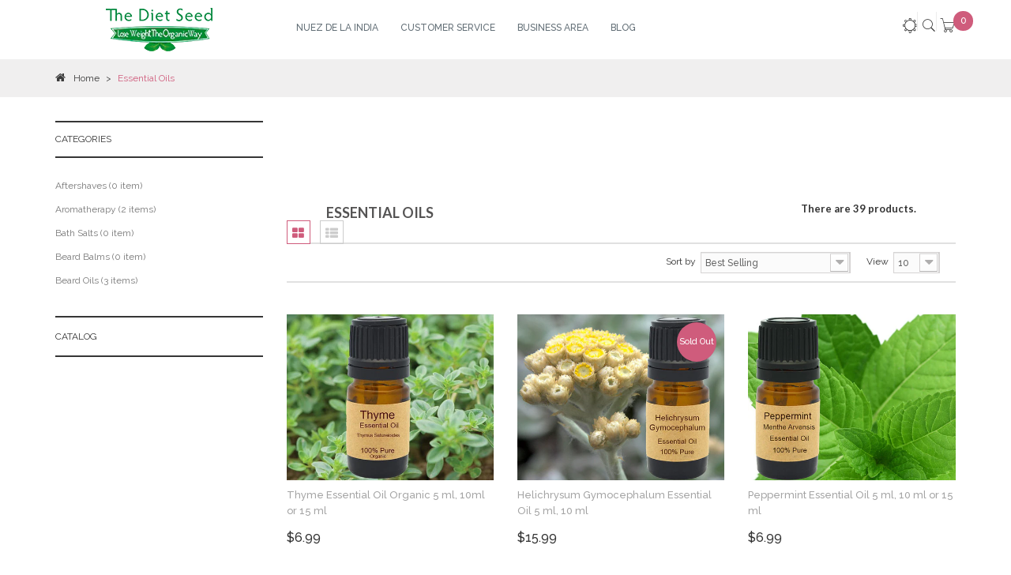

--- FILE ---
content_type: text/html; charset=utf-8
request_url: https://thedietseed.com/collections/essential-oils?page=2
body_size: 29997
content:
<!DOCTYPE html>
<!--[if IE 8 ]>
<html lang="en" class="no-js ie8"></html><![endif]-->
<!--[if IE 9 ]>
<html lang="en" class="no-js ie9"></html><![endif]-->
<html class="no-js" lang="en">
  <head>
    <!-- Basic page needs ================================================== -->
    <meta charset="UTF-8">
    <meta http-equiv="X-UA-Compatible" content="IE=edge">
    
    <link rel="shortcut icon" href="//thedietseed.com/cdn/shop/t/4/assets/favicon.png?v=18288383175116429811522157076" />
    <link rel="apple-touch-icon" href="//thedietseed.com/cdn/shop/t/4/assets/favicon.png?v=18288383175116429811522157076" />
    

    <!-- Title and description ================================================== -->
    <title>
      Essential Oils &ndash; Page 2 &ndash; THE DIET SEED
    </title>
    

    <!-- Product meta ================================================== -->
    

  <meta property="og:type" content="website">
  <meta property="og:title" content="Essential Oils">
  <meta property="og:url" content="https://thedietseed.com/collections/essential-oils?page=2">
  
  <meta property="og:image" content="http://thedietseed.com/cdn/shop/t/4/assets/logo.png?v=9595656174588801211522157083">
  <meta property="og:image:secure_url" content="https://thedietseed.com/cdn/shop/t/4/assets/logo.png?v=9595656174588801211522157083">
  


  

  <meta property="og:site_name" content="THE DIET SEED">


    


<meta name="twitter:card" content="summary">

  <meta name="twitter:site" content="@DietSeed">




    <!-- Helpers ================================================== -->
    <link rel="canonical" href="https://thedietseed.com/collections/essential-oils?page=2">
    <meta name="viewport" content="width=device-width, initial-scale=1"/>

    <!-- CSS ================================================== -->
    



<link href="//fonts.googleapis.com/css?family=Lato:400,400i,700|Raleway:400,400i,500,600,700,800" rel="stylesheet" type="text/css" media="all" />




    <link href="//thedietseed.com/cdn/shop/t/4/assets/bootstrap.min.css?v=91046423709696663621523559840" rel="stylesheet" type="text/css" media="all" />    
    <link href="//maxcdn.bootstrapcdn.com/font-awesome/4.6.3/css/font-awesome.min.css" rel="stylesheet" type="text/css" media="all" />
    <link href="//thedietseed.com/cdn/shop/t/4/assets/pe-icon-7-stroke.css?v=73599973512775338991768427311" rel="stylesheet" type="text/css" media="all" />
    <link href="//thedietseed.com/cdn/shop/t/4/assets/owl.carousel.css?v=172422513665752926311522157086" rel="stylesheet" type="text/css" media="all" />
    <link href="//thedietseed.com/cdn/shop/t/4/assets/owl.theme.css?v=41451916961411670301522157086" rel="stylesheet" type="text/css" media="all" />
    <link href="//thedietseed.com/cdn/shop/t/4/assets/owl.transitions.css?v=29032555730785394051522157087" rel="stylesheet" type="text/css" media="all" />
    <link href="//thedietseed.com/cdn/shop/t/4/assets/jquery-ui.css?v=141049874726915410051522157080" rel="stylesheet" type="text/css" media="all" />
    <link href="//thedietseed.com/cdn/shop/t/4/assets/meanmenu.min.css?v=11224143551962717821522157084" rel="stylesheet" type="text/css" media="all" />
    <link href="//thedietseed.com/cdn/shop/t/4/assets/jquery.fancybox.css?v=38875156401513255831768427311" rel="stylesheet" type="text/css" media="all" />
    <link href="//thedietseed.com/cdn/shop/t/4/assets/animate.css?v=172963101293659276861522157072" rel="stylesheet" type="text/css" media="all" />
    
    <link href="//thedietseed.com/cdn/shop/t/4/assets/slideshow.css?v=83178752749657422751523641958" rel="stylesheet" type="text/css" media="all" />
    <link href="//thedietseed.com/cdn/shop/t/4/assets/preview.css?v=150007477917943413831522157088" rel="stylesheet" type="text/css" media="all" />
    <link href="//thedietseed.com/cdn/shop/t/4/assets/normalize.css?v=30153446308909575401523641135" rel="stylesheet" type="text/css" media="all" />
    <link href="//thedietseed.com/cdn/shop/t/4/assets/main.css?v=93762202141957769581522157083" rel="stylesheet" type="text/css" media="all" />
    <link href="//thedietseed.com/cdn/shop/t/4/assets/jquery.bxslider.css?v=131452493876601869831522157080" rel="stylesheet" type="text/css" media="all" />
    <link href="//thedietseed.com/cdn/shop/t/4/assets/style.css?v=108667330037991936581768427311" rel="stylesheet" type="text/css" media="all" />
    <link href="//thedietseed.com/cdn/shop/t/4/assets/responsive.css?v=182368902416512412811523553624" rel="stylesheet" type="text/css" media="all" />
    <link href="//thedietseed.com/cdn/shop/t/4/assets/custom.css?v=122781690158025231771523549653" rel="stylesheet" type="text/css" media="all" />

    

    <!-- Header hook for plugins ================================================== -->
    <script>window.performance && window.performance.mark && window.performance.mark('shopify.content_for_header.start');</script><meta id="shopify-digital-wallet" name="shopify-digital-wallet" content="/28055806/digital_wallets/dialog">
<link rel="alternate" type="application/atom+xml" title="Feed" href="/collections/essential-oils.atom" />
<link rel="prev" href="/collections/essential-oils?page=1">
<link rel="next" href="/collections/essential-oils?page=3">
<link rel="alternate" type="application/json+oembed" href="https://thedietseed.com/collections/essential-oils.oembed?page=2">
<script async="async" src="/checkouts/internal/preloads.js?locale=en-US"></script>
<script id="shopify-features" type="application/json">{"accessToken":"3314fa526a16472227673e47a71f8267","betas":["rich-media-storefront-analytics"],"domain":"thedietseed.com","predictiveSearch":true,"shopId":28055806,"locale":"en"}</script>
<script>var Shopify = Shopify || {};
Shopify.shop = "lasemillita.myshopify.com";
Shopify.locale = "en";
Shopify.currency = {"active":"USD","rate":"1.0"};
Shopify.country = "US";
Shopify.theme = {"name":"Copy of bachas-v2-5","id":32179453994,"schema_name":"Bachas","schema_version":"2.0.0","theme_store_id":null,"role":"main"};
Shopify.theme.handle = "null";
Shopify.theme.style = {"id":null,"handle":null};
Shopify.cdnHost = "thedietseed.com/cdn";
Shopify.routes = Shopify.routes || {};
Shopify.routes.root = "/";</script>
<script type="module">!function(o){(o.Shopify=o.Shopify||{}).modules=!0}(window);</script>
<script>!function(o){function n(){var o=[];function n(){o.push(Array.prototype.slice.apply(arguments))}return n.q=o,n}var t=o.Shopify=o.Shopify||{};t.loadFeatures=n(),t.autoloadFeatures=n()}(window);</script>
<script id="shop-js-analytics" type="application/json">{"pageType":"collection"}</script>
<script defer="defer" async type="module" src="//thedietseed.com/cdn/shopifycloud/shop-js/modules/v2/client.init-shop-cart-sync_BN7fPSNr.en.esm.js"></script>
<script defer="defer" async type="module" src="//thedietseed.com/cdn/shopifycloud/shop-js/modules/v2/chunk.common_Cbph3Kss.esm.js"></script>
<script defer="defer" async type="module" src="//thedietseed.com/cdn/shopifycloud/shop-js/modules/v2/chunk.modal_DKumMAJ1.esm.js"></script>
<script type="module">
  await import("//thedietseed.com/cdn/shopifycloud/shop-js/modules/v2/client.init-shop-cart-sync_BN7fPSNr.en.esm.js");
await import("//thedietseed.com/cdn/shopifycloud/shop-js/modules/v2/chunk.common_Cbph3Kss.esm.js");
await import("//thedietseed.com/cdn/shopifycloud/shop-js/modules/v2/chunk.modal_DKumMAJ1.esm.js");

  window.Shopify.SignInWithShop?.initShopCartSync?.({"fedCMEnabled":true,"windoidEnabled":true});

</script>
<script>(function() {
  var isLoaded = false;
  function asyncLoad() {
    if (isLoaded) return;
    isLoaded = true;
    var urls = ["https:\/\/chimpstatic.com\/mcjs-connected\/js\/users\/d28422ab2072c47d7dba50517\/04a2aff614f80f34126a1f8b7.js?shop=lasemillita.myshopify.com"];
    for (var i = 0; i < urls.length; i++) {
      var s = document.createElement('script');
      s.type = 'text/javascript';
      s.async = true;
      s.src = urls[i];
      var x = document.getElementsByTagName('script')[0];
      x.parentNode.insertBefore(s, x);
    }
  };
  if(window.attachEvent) {
    window.attachEvent('onload', asyncLoad);
  } else {
    window.addEventListener('load', asyncLoad, false);
  }
})();</script>
<script id="__st">var __st={"a":28055806,"offset":-18000,"reqid":"121e8447-eac6-42fa-abdf-9f439ba7b15c-1769896630","pageurl":"thedietseed.com\/collections\/essential-oils?page=2","u":"76ce0b7f7965","p":"collection","rtyp":"collection","rid":61378461738};</script>
<script>window.ShopifyPaypalV4VisibilityTracking = true;</script>
<script id="captcha-bootstrap">!function(){'use strict';const t='contact',e='account',n='new_comment',o=[[t,t],['blogs',n],['comments',n],[t,'customer']],c=[[e,'customer_login'],[e,'guest_login'],[e,'recover_customer_password'],[e,'create_customer']],r=t=>t.map((([t,e])=>`form[action*='/${t}']:not([data-nocaptcha='true']) input[name='form_type'][value='${e}']`)).join(','),a=t=>()=>t?[...document.querySelectorAll(t)].map((t=>t.form)):[];function s(){const t=[...o],e=r(t);return a(e)}const i='password',u='form_key',d=['recaptcha-v3-token','g-recaptcha-response','h-captcha-response',i],f=()=>{try{return window.sessionStorage}catch{return}},m='__shopify_v',_=t=>t.elements[u];function p(t,e,n=!1){try{const o=window.sessionStorage,c=JSON.parse(o.getItem(e)),{data:r}=function(t){const{data:e,action:n}=t;return t[m]||n?{data:e,action:n}:{data:t,action:n}}(c);for(const[e,n]of Object.entries(r))t.elements[e]&&(t.elements[e].value=n);n&&o.removeItem(e)}catch(o){console.error('form repopulation failed',{error:o})}}const l='form_type',E='cptcha';function T(t){t.dataset[E]=!0}const w=window,h=w.document,L='Shopify',v='ce_forms',y='captcha';let A=!1;((t,e)=>{const n=(g='f06e6c50-85a8-45c8-87d0-21a2b65856fe',I='https://cdn.shopify.com/shopifycloud/storefront-forms-hcaptcha/ce_storefront_forms_captcha_hcaptcha.v1.5.2.iife.js',D={infoText:'Protected by hCaptcha',privacyText:'Privacy',termsText:'Terms'},(t,e,n)=>{const o=w[L][v],c=o.bindForm;if(c)return c(t,g,e,D).then(n);var r;o.q.push([[t,g,e,D],n]),r=I,A||(h.body.append(Object.assign(h.createElement('script'),{id:'captcha-provider',async:!0,src:r})),A=!0)});var g,I,D;w[L]=w[L]||{},w[L][v]=w[L][v]||{},w[L][v].q=[],w[L][y]=w[L][y]||{},w[L][y].protect=function(t,e){n(t,void 0,e),T(t)},Object.freeze(w[L][y]),function(t,e,n,w,h,L){const[v,y,A,g]=function(t,e,n){const i=e?o:[],u=t?c:[],d=[...i,...u],f=r(d),m=r(i),_=r(d.filter((([t,e])=>n.includes(e))));return[a(f),a(m),a(_),s()]}(w,h,L),I=t=>{const e=t.target;return e instanceof HTMLFormElement?e:e&&e.form},D=t=>v().includes(t);t.addEventListener('submit',(t=>{const e=I(t);if(!e)return;const n=D(e)&&!e.dataset.hcaptchaBound&&!e.dataset.recaptchaBound,o=_(e),c=g().includes(e)&&(!o||!o.value);(n||c)&&t.preventDefault(),c&&!n&&(function(t){try{if(!f())return;!function(t){const e=f();if(!e)return;const n=_(t);if(!n)return;const o=n.value;o&&e.removeItem(o)}(t);const e=Array.from(Array(32),(()=>Math.random().toString(36)[2])).join('');!function(t,e){_(t)||t.append(Object.assign(document.createElement('input'),{type:'hidden',name:u})),t.elements[u].value=e}(t,e),function(t,e){const n=f();if(!n)return;const o=[...t.querySelectorAll(`input[type='${i}']`)].map((({name:t})=>t)),c=[...d,...o],r={};for(const[a,s]of new FormData(t).entries())c.includes(a)||(r[a]=s);n.setItem(e,JSON.stringify({[m]:1,action:t.action,data:r}))}(t,e)}catch(e){console.error('failed to persist form',e)}}(e),e.submit())}));const S=(t,e)=>{t&&!t.dataset[E]&&(n(t,e.some((e=>e===t))),T(t))};for(const o of['focusin','change'])t.addEventListener(o,(t=>{const e=I(t);D(e)&&S(e,y())}));const B=e.get('form_key'),M=e.get(l),P=B&&M;t.addEventListener('DOMContentLoaded',(()=>{const t=y();if(P)for(const e of t)e.elements[l].value===M&&p(e,B);[...new Set([...A(),...v().filter((t=>'true'===t.dataset.shopifyCaptcha))])].forEach((e=>S(e,t)))}))}(h,new URLSearchParams(w.location.search),n,t,e,['guest_login'])})(!0,!0)}();</script>
<script integrity="sha256-4kQ18oKyAcykRKYeNunJcIwy7WH5gtpwJnB7kiuLZ1E=" data-source-attribution="shopify.loadfeatures" defer="defer" src="//thedietseed.com/cdn/shopifycloud/storefront/assets/storefront/load_feature-a0a9edcb.js" crossorigin="anonymous"></script>
<script data-source-attribution="shopify.dynamic_checkout.dynamic.init">var Shopify=Shopify||{};Shopify.PaymentButton=Shopify.PaymentButton||{isStorefrontPortableWallets:!0,init:function(){window.Shopify.PaymentButton.init=function(){};var t=document.createElement("script");t.src="https://thedietseed.com/cdn/shopifycloud/portable-wallets/latest/portable-wallets.en.js",t.type="module",document.head.appendChild(t)}};
</script>
<script data-source-attribution="shopify.dynamic_checkout.buyer_consent">
  function portableWalletsHideBuyerConsent(e){var t=document.getElementById("shopify-buyer-consent"),n=document.getElementById("shopify-subscription-policy-button");t&&n&&(t.classList.add("hidden"),t.setAttribute("aria-hidden","true"),n.removeEventListener("click",e))}function portableWalletsShowBuyerConsent(e){var t=document.getElementById("shopify-buyer-consent"),n=document.getElementById("shopify-subscription-policy-button");t&&n&&(t.classList.remove("hidden"),t.removeAttribute("aria-hidden"),n.addEventListener("click",e))}window.Shopify?.PaymentButton&&(window.Shopify.PaymentButton.hideBuyerConsent=portableWalletsHideBuyerConsent,window.Shopify.PaymentButton.showBuyerConsent=portableWalletsShowBuyerConsent);
</script>
<script data-source-attribution="shopify.dynamic_checkout.cart.bootstrap">document.addEventListener("DOMContentLoaded",(function(){function t(){return document.querySelector("shopify-accelerated-checkout-cart, shopify-accelerated-checkout")}if(t())Shopify.PaymentButton.init();else{new MutationObserver((function(e,n){t()&&(Shopify.PaymentButton.init(),n.disconnect())})).observe(document.body,{childList:!0,subtree:!0})}}));
</script>

<script>window.performance && window.performance.mark && window.performance.mark('shopify.content_for_header.end');</script>
    

<!--[if lt IE 9]>
<script src="//cdnjs.cloudflare.com/ajax/libs/html5shiv/3.7.2/html5shiv.min.js" type="text/javascript"></script>
<script src="//thedietseed.com/cdn/shop/t/4/assets/respond.min.js?v=52248677837542619231522157089" type="text/javascript"></script>
<link href="//thedietseed.com/cdn/shop/t/4/assets/respond-proxy.html" id="respond-proxy" rel="respond-proxy" />
<link href="//thedietseed.com/search?q=3bf3c816eb72479dec86a2ebabace3db" id="respond-redirect" rel="respond-redirect" />
<script src="//thedietseed.com/search?q=3bf3c816eb72479dec86a2ebabace3db" type="text/javascript"></script>
<script src="//thedietseed.com/cdn/shop/t/4/assets/es5-shim.min.js?v=162403747125444000461522157075" type="text/javascript"></script>
<![endif]-->
<!--[if (lte IE 9) ]><script src="//thedietseed.com/cdn/shop/t/4/assets/match-media.min.js?v=11" type="text/javascript"></script><![endif]-->
<script src="//thedietseed.com/cdn/shop/t/4/assets/modernizr-2.8.3.min.js?v=174727525422211915231522157084" type="text/javascript"></script>

    <script src="//thedietseed.com/cdn/shop/t/4/assets/jquery-1.12.4.min.js?v=143819514376552347241522157079" type="text/javascript"></script>
  <!-- ./snippets/buildify-head.liquid --><!-- ./snippets/buildify-global-styles.liquid --><link href="//thedietseed.com/cdn/shop/t/4/assets/buildify.css?v=52623652687821027061522615163" rel="stylesheet" type="text/css" media="all" />
<link href="https://cdnjs.cloudflare.com/ajax/libs/font-awesome/4.7.0/css/font-awesome.min.css" rel="stylesheet" type="text/css" media="all" /><!-- SKIP_ON_BUILDIFY_EDIT_MODE_HEAD --><!-- ./snippets/buildify-item-styles.liquid --><style>.bdf-w-heading .bdf-h-t{color:#6ec1e4;font-family:"Roboto", Sans-serif;font-weight:600;}.bdf-w-blockquote .bdf-bq__content{color:#7a7a7a;}.bdf-w-blockquote .bdf-bq__author{color:#54595f;}.bdf-w-animated-headline .bdf-ahl-dynamic-wrapper path{stroke:#61ce70;}.bdf-w-animated-headline span{color:#54595f;}.bdf-w-animated-headline .bdf-ahl{font-family:"Roboto", Sans-serif;font-weight:600;}.bdf-w-animated-headline .bdf-ahl-dynamic-text{color:#54595f;font-family:"Roboto", Sans-serif;font-weight:600;}.bdf-w-circle-progress .bdf-crcl-prgrs-value{color:#7a7a7a;font-family:"Roboto", Sans-serif;font-weight:400;}.bdf-w-circle-progress .bdf-crcl-prgrs-value .suffix{color:#7a7a7a;}.bdf-w-circle-progress .bdf-crcl-prgrs-text{color:#7a7a7a;font-family:"Roboto", Sans-serif;font-weight:400;}.bdf-w-timeline .bdf-tml .timeline-item__card{font-family:"Roboto", Sans-serif;font-weight:400;}.bdf-w-timeline .bdf-tml .timeline-item__meta{font-family:"Roboto", Sans-serif;font-weight:400;}.bdf-w-timeline .timeline-item .timeline-item__point{background-color:#6ec1e4;}.bdf-w-timeline .timeline-item.is--focused .timeline-item__point{background-color:#61ce70;}.bdf-w-timeline .bdf-tml__line{background-color:#6ec1e4;}.bdf-w-timeline .bdf-tml__line__inner{background-color:#61ce70;}.bdf-w-table td.bdf-tbl__cell{font-family:"Roboto", Sans-serif;font-weight:500;}.bdf-w-table th.bdf-tbl__cell{font-family:"Roboto", Sans-serif;font-weight:500;}.bdf-w-unfold .bdf-unfold__content{font-family:"Roboto", Sans-serif;font-weight:400;}.bdf-w-unfold a.bdf-key, .bdf-w-unfold .bdf-key{font-family:"Roboto", Sans-serif;font-weight:500;background-color:#61ce70;}.bdf-w-unfold a.bdf-key:hover, .bdf-w-unfold .bdf-key:hover{background-color:#61ce70;}.bdf-w-button-group .bdf-key{font-family:"Roboto", Sans-serif;font-weight:500;background-color:#61ce70;}.bdf-w-button-group .bdf-key-wrapper:hover .bdf-key{background-color:#61ce70;}.bdf-tooltip-{{ID}}.bdf-hotip-tooltip{font-family:"Roboto", Sans-serif;font-weight:400;background-color:#6ec1e4;}.bdf-tooltip-{{ID}}.bdf-hotip-tooltip.to--top:after{border-top-color:#6ec1e4;}.bdf-tooltip-{{ID}}.bdf-hotip-tooltip.to--left:after{border-left-color:#6ec1e4;}.bdf-tooltip-{{ID}}.bdf-hotip-tooltip.to--right:after{border-right-color:#6ec1e4;}.bdf-tooltip-{{ID}}.bdf-hotip-tooltip.to--bottom:after{border-bottom-color:#6ec1e4;}.bdf-w-text-divider .bdf-txt-dvr__text{color:#7a7a7a;font-family:"Roboto", Sans-serif;font-weight:400;}.bdf-w-text-divider .bdf-txt-dvr__divider{background-color:#61ce70;}.bdf-w-hotspots .bdf-hotspot-wrapper{font-family:"Roboto", Sans-serif;font-weight:400;background-color:#6ec1e4;}.bdf-w-hotspots .bdf-hotspot-wrapper:before{background-color:#6ec1e4;}.bdf-w-hotspots .bdf-hotspot-wrapper:hover{background-color:#61ce70;}.bdf-w-hotspots .bdf-hotspot-wrapper:hover:before{background-color:#61ce70;}.bdf-w-testimonial-carousel .bdf-crsl-tstm__text{color:#7a7a7a;font-family:"Roboto", Sans-serif;font-weight:400;}.bdf-w-testimonial-carousel .bdf-crsl-tstm__name{color:#7a7a7a;font-family:"Roboto", Sans-serif;font-weight:600;}.bdf-w-testimonial-carousel .bdf-crsl-tstm__title{color:#6ec1e4;font-family:"Roboto Slab", Sans-serif;font-weight:400;}.bdf-w-image-compare .bdf-img-compare .bdf-img-compare__label{font-family:"Roboto", Sans-serif;font-weight:400;}.bdf-w-image-compare .bdf-img-compare__label--original{color:#7a7a7a;background-color:#6ec1e4;}.bdf-w-image-compare .bdf-img-compare__label--modified{color:#7a7a7a;background-color:#6ec1e4;}.bdf-w-image-compare .bdf-img-compare__handle{background-color:#6ec1e4;color:#54595f;}.bdf-w-image-compare .bdf-img-compare__handle:hover{background-color:#54595f;color:#6ec1e4;}.bdf-w-image-compare .bdf-img-compare__handle.draggable{background-color:#61ce70;color:#7a7a7a;}.bdf-w-image .bdf-img-cpt{color:#7a7a7a;font-family:"Roboto", Sans-serif;font-weight:400;}.bdf-w-text-editor{color:#7a7a7a;font-family:"Roboto", Sans-serif;font-weight:400;}.bdf-w-text-editor.buildify-drop-cap-view-stacked .buildify-drop-cap{background-color:#6ec1e4;}.bdf-w-text-editor.buildify-drop-cap-view-framed .buildify-drop-cap, .bdf-w-text-editor.buildify-drop-cap-view-default .buildify-drop-cap{color:#6ec1e4;border-color:#6ec1e4;}.bdf-w-button a.bdf-btn{font-family:"Roboto", Sans-serif;font-weight:500;background-color:#61ce70;}.bdf-w-add-to-cart button.bdf-btn{font-family:"Roboto", Sans-serif;font-weight:500;background-color:#61ce70;}.bdf-w-add-to-cart .bdf-prd-qnt{font-family:"Roboto", Sans-serif;font-weight:500;}.bdf-w-add-to-cart select.bdf-vnt-sct{font-family:"Roboto", Sans-serif;font-weight:500;}.bdf-w-product-box .bdf-img-box-cnt .bdf-img-box-t{color:#6ec1e4;font-family:"Roboto", Sans-serif;font-weight:600;}.bdf-w-product-box .bdf-img-box-cnt .bdf-img-box-d{color:#7a7a7a;font-family:"Roboto", Sans-serif;font-weight:400;}.bdf-w-product-box .bdf-img-box-cnt .bdf-img-box-price{color:#54595f;font-family:"Roboto Slab", Sans-serif;font-weight:400;}.bdf-w-product-box .bdf-img-box-cnt .bdf-img-box-price .bdf-img-box-price-old{color:#54595f;font-family:"Roboto Slab", Sans-serif;font-weight:400;}.bdf-w-product-box button.bdf-btn{font-family:"Roboto", Sans-serif;font-weight:500;background-color:#61ce70;}.bdf-w-product-box .bdf-prd-qnt{font-family:"Roboto", Sans-serif;font-weight:500;}.bdf-w-product-box select.bdf-vnt-sct{font-family:"Roboto", Sans-serif;font-weight:500;}.bdf-w-collection-box .bdf-img-box-cnt .bdf-img-box-t{color:#6ec1e4;font-family:"Roboto", Sans-serif;font-weight:600;}.bdf-w-collection-box .bdf-img-box-cnt .bdf-img-box-d{color:#7a7a7a;font-family:"Roboto", Sans-serif;font-weight:400;}.bdf-w-collection-products > .bdf-w-ctr > .bdf-img-box-wrp .bdf-img-box-cnt .bdf-img-box-t{color:#6ec1e4;font-family:"Roboto", Sans-serif;font-weight:600;}.bdf-w-collection-products > .bdf-w-ctr > .bdf-img-box-wrp .bdf-img-box-cnt .bdf-img-box-d{color:#7a7a7a;font-family:"Roboto", Sans-serif;font-weight:400;}.bdf-w-collection-products > .bdf-w-ctr > .bdf-clct-prd-nav .bdf-btn{font-family:"Roboto", Sans-serif;font-weight:500;background-color:#61ce70;}.bdf-w-collections-list > .bdf-w-ctr > .bdf-clcts-l-nav .bdf-btn{font-family:"Roboto", Sans-serif;font-weight:500;background-color:#61ce70;}.bdf-w-price-list .bdf-prc-l-hdr{color:#6ec1e4;font-family:"Roboto", Sans-serif;font-weight:600;}.bdf-w-price-list .bdf-prc-l-d{color:#7a7a7a;font-family:"Roboto", Sans-serif;font-weight:400;}.bdf-w-price-list .bdf-prc-l-spr{border-bottom-color:#54595f;}.bdf-w-price-table .bdf-prc-tbl__header{background-color:#54595f;}.bdf-w-price-table .bdf-prc-tbl__heading{font-family:"Roboto", Sans-serif;font-weight:600;}.bdf-w-price-table .bdf-prc-tbl__subheading{font-family:"Roboto Slab", Sans-serif;font-weight:400;}.bdf-w-price-table .bdf-prc-tbl__price{font-family:"Roboto", Sans-serif;font-weight:600;}.bdf-w-price-table .bdf-prc-tbl__original-price{color:#54595f;font-family:"Roboto", Sans-serif;font-weight:600;}.bdf-w-price-table .bdf-prc-tbl__period{color:#54595f;font-family:"Roboto Slab", Sans-serif;font-weight:400;}.bdf-w-price-table .bdf-prc-tbl__features-list{color:#7a7a7a;}.bdf-w-price-table .bdf-prc-tbl__features-list li{font-family:"Roboto", Sans-serif;font-weight:400;}.bdf-w-price-table .bdf-prc-tbl__features-list li:before{border-top-color:#7a7a7a;}.bdf-w-price-table .bdf-prc-tbl__button{font-family:"Roboto", Sans-serif;font-weight:500;background-color:#61ce70;}.bdf-w-price-table .bdf-prc-tbl__additional_info{color:#7a7a7a;font-family:"Roboto", Sans-serif;font-weight:400;}.bdf-w-price-table .bdf-prc-tbl__ribbon-inner{background-color:#61ce70;font-family:"Roboto", Sans-serif;font-weight:500;}.bdf-w-divider .bdf-dvdr-sep{border-top-color:#7a7a7a;}.bdf-w-image-box .bdf-img-box-cnt .bdf-img-box-t{color:#6ec1e4;font-family:"Roboto", Sans-serif;font-weight:600;}.bdf-w-image-box .bdf-img-box-cnt .bdf-img-box-d{color:#7a7a7a;font-family:"Roboto", Sans-serif;font-weight:400;}.bdf-w-icon.bdf-v-stacked .bdf-i{background-color:#6ec1e4;}.bdf-w-icon.bdf-v-framed .bdf-i, .bdf-w-icon.bdf-v-default .bdf-i{color:#6ec1e4;border-color:#6ec1e4;}.bdf-w-icon-box.bdf-v-stacked .bdf-i{background-color:#6ec1e4;}.bdf-w-icon-box.bdf-v-framed .bdf-i, .bdf-w-icon-box.bdf-v-default .bdf-i{color:#6ec1e4;border-color:#6ec1e4;}.bdf-w-icon-box .bdf-i-bx-cnt .bdf-i-bx-t{color:#6ec1e4;font-family:"Roboto", Sans-serif;font-weight:600;}.bdf-w-icon-box .bdf-i-bx-cnt .bdf-i-bx-d{color:#7a7a7a;font-family:"Roboto", Sans-serif;font-weight:400;}.bdf-w-image-gallery .gallery-item .gallery-caption{font-family:"Roboto", Sans-serif;font-weight:500;}#buildify-instagram-modal-{{ID}} .dialog-widget-content .bdf-post-author{font-family:"Roboto", Sans-serif;font-weight:600;}#buildify-instagram-modal-{{ID}} .dialog-widget-content .bdf-post-date{font-family:"Roboto", Sans-serif;font-weight:500;}#buildify-instagram-modal-{{ID}} .dialog-widget-content .bdf-post-text{font-family:"Roboto Slab", Sans-serif;font-weight:400;}.bdf-w-slides .bdf-sld-hd{font-family:"Roboto", Sans-serif;font-weight:600;}.bdf-w-slides .bdf-sld-d{font-family:"Roboto Slab", Sans-serif;font-weight:400;}.bdf-w-slides .bdf-sld-btn{font-family:"Roboto", Sans-serif;font-weight:500;}.bdf-w-icon-list .bdf-i-l-itm:not(:last-child):after{border-top-color:#7a7a7a;}.bdf-w-icon-list .bdf-i-l-i i{color:#6ec1e4;}.bdf-w-icon-list .bdf-i-l-txt{color:#54595f;}.bdf-w-icon-list .bdf-i-l-itm{font-family:"Roboto", Sans-serif;font-weight:400;}.bdf-w-counter .bdf-cntr-nmbr-wrp{color:#6ec1e4;font-family:"Roboto", Sans-serif;font-weight:600;}.bdf-w-counter .bdf-cntr-t{color:#54595f;font-family:"Roboto Slab", Sans-serif;font-weight:400;}.bdf-w-progress .bdf-prg-wrp .bdf-prg-b{background-color:#6ec1e4;}.bdf-w-progress .bdf-ttl{color:#6ec1e4;font-family:"Roboto", Sans-serif;font-weight:400;}.bdf-w-testimonial .bdf-tstm-cnt{color:#7a7a7a;font-family:"Roboto", Sans-serif;font-weight:400;}.bdf-w-testimonial .bdf-tstm-nm{color:#6ec1e4;font-family:"Roboto", Sans-serif;font-weight:600;}.bdf-w-testimonial .bdf-tstm-jb{color:#54595f;font-family:"Roboto Slab", Sans-serif;font-weight:400;}.bdf-w-tabs .bdf-w-ctr > .bdf-tbs > .bdf-tbs-cnt-wrp > .bdf-tb > .bdf-tb-ph-t, .bdf-w-tabs > .bdf-w-ctr > .bdf-tbs > .bdf-tbs-wrp > .bdf-tb-t{color:#6ec1e4;font-family:"Roboto", Sans-serif;font-weight:600;}.bdf-w-tabs .bdf-w-ctr > .bdf-tbs > .bdf-tbs-cnt-wrp > .bdf-tb > .bdf-tb-ph-t.active, .bdf-w-tabs > .bdf-w-ctr > .bdf-tbs > .bdf-tbs-wrp > .bdf-tb-t.active{color:#61ce70;}.bdf-w-accordion > .bdf-w-ctr > .bdf-acrd > .bdf-tb > .bdf-acrd-itm > .bdf-acrd-t{color:#6ec1e4;font-family:"Roboto", Sans-serif;font-weight:600;}.bdf-w-accordion > .bdf-w-ctr > .bdf-acrd > .bdf-tb > .bdf-acrd-itm > .bdf-acrd-t.active{color:#61ce70;}.bdf-w-toggle > .bdf-w-ctr > .bdf-tgl > .bdf-tb > .bdf-tgl-itm > .bdf-tgl-t{color:#6ec1e4;font-family:"Roboto", Sans-serif;font-weight:600;}.bdf-w-toggle > .bdf-w-ctr > .bdf-tgl > .bdf-tb > .bdf-tgl-itm > .bdf-tgl-t.active{color:#61ce70;}.bdf-w-alert .bdf-alrt-t{font-family:"Roboto", Sans-serif;font-weight:600;}.bdf-w-alert .bdf-alrt-d{font-family:"Roboto", Sans-serif;font-weight:400;}.bdf-w-countdown .bdf-cntdwn-itm{background-color:#6ec1e4;}.bdf-w-countdown .bdf-cntdwn-dig{font-family:"Roboto", Sans-serif;font-weight:400;}.bdf-w-countdown .bdf-cntdwn-lbl{font-family:"Roboto Slab", Sans-serif;font-weight:400;}.bdf-w-flip-box .bdf-flip-bx-fr .bdf-flip-bx-lr-t{font-family:"Roboto", Sans-serif;font-weight:600;}.bdf-w-flip-box .bdf-flip-bx-fr .bdf-flip-bx-lr-d{font-family:"Roboto", Sans-serif;font-weight:400;}.bdf-w-flip-box .bdf-flip-bx-bc .bdf-flip-bx-lr-t{font-family:"Roboto", Sans-serif;font-weight:600;}.bdf-w-flip-box .bdf-flip-bx-bc .bdf-flip-bx-lr-d{font-family:"Roboto", Sans-serif;font-weight:400;}.bdf-w-flip-box .bdf-flip-bx-btn{font-family:"Roboto", Sans-serif;font-weight:500;}.bdf-w-form-contact .bdf-fld-grp > label, .bdf-w-form-contact .bdf-fld-sgrp label{color:#7a7a7a;}.bdf-w-form-contact .bdf-fld-grp > label{font-family:"Roboto", Sans-serif;font-weight:400;}.bdf-w-form-contact .bdf-alrt .bdf-alrt-d{font-family:"Roboto", Sans-serif;font-weight:400;}.bdf-w-form-contact .bdf-fld-grp .bdf-fld{color:#7a7a7a;}.bdf-w-form-contact .bdf-fld-grp .bdf-fld, .bdf-w-form-contact .bdf-fld-sgrp label{font-family:"Roboto", Sans-serif;font-weight:400;}.bdf-w-form-contact .bdf-btn{font-family:"Roboto", Sans-serif;font-weight:500;background-color:#61ce70;}.bdf-w-form-newsletter .bdf-fld-grp > label, .bdf-w-form-newsletter .bdf-fld-sgrp label{color:#7a7a7a;}.bdf-w-form-newsletter .bdf-fld-grp > label{font-family:"Roboto", Sans-serif;font-weight:400;}.bdf-w-form-newsletter .bdf-alrt .bdf-alrt-d{font-family:"Roboto", Sans-serif;font-weight:400;}.bdf-w-form-newsletter .bdf-f-d{color:#7a7a7a;font-family:"Roboto", Sans-serif;font-weight:400;}.bdf-w-form-newsletter .bdf-fld-grp .bdf-fld{color:#7a7a7a;}.bdf-w-form-newsletter .bdf-fld-grp .bdf-fld, .bdf-w-form-newsletter .bdf-fld-sgrp label{font-family:"Roboto", Sans-serif;font-weight:400;}.bdf-w-form-newsletter .bdf-btn{font-family:"Roboto", Sans-serif;font-weight:500;background-color:#61ce70;}.bdf-w-instagram-feed button.bdf-btn{font-family:"Roboto", Sans-serif;font-weight:500;background-color:#61ce70;}#buildify-instagram-modal-{{ID}} .dialog-widget-content .bdf-post-reacts{font-family:"Roboto", Sans-serif;font-weight:600;}</style><link rel="stylesheet" type="text/css" href="https://fonts.googleapis.com/css?family=Roboto:100,100italic,200,200italic,300,300italic,400,400italic,500,500italic,600,600italic,700,700italic,800,800italic,900,900italic|Roboto+Slab:100,100italic,200,200italic,300,300italic,400,400italic,500,500italic,600,600italic,700,700italic,800,800italic,900,900italic">

<!-- /SKIP_ON_BUILDIFY_EDIT_MODE_HEAD --><link href="https://monorail-edge.shopifysvc.com" rel="dns-prefetch">
<script>(function(){if ("sendBeacon" in navigator && "performance" in window) {try {var session_token_from_headers = performance.getEntriesByType('navigation')[0].serverTiming.find(x => x.name == '_s').description;} catch {var session_token_from_headers = undefined;}var session_cookie_matches = document.cookie.match(/_shopify_s=([^;]*)/);var session_token_from_cookie = session_cookie_matches && session_cookie_matches.length === 2 ? session_cookie_matches[1] : "";var session_token = session_token_from_headers || session_token_from_cookie || "";function handle_abandonment_event(e) {var entries = performance.getEntries().filter(function(entry) {return /monorail-edge.shopifysvc.com/.test(entry.name);});if (!window.abandonment_tracked && entries.length === 0) {window.abandonment_tracked = true;var currentMs = Date.now();var navigation_start = performance.timing.navigationStart;var payload = {shop_id: 28055806,url: window.location.href,navigation_start,duration: currentMs - navigation_start,session_token,page_type: "collection"};window.navigator.sendBeacon("https://monorail-edge.shopifysvc.com/v1/produce", JSON.stringify({schema_id: "online_store_buyer_site_abandonment/1.1",payload: payload,metadata: {event_created_at_ms: currentMs,event_sent_at_ms: currentMs}}));}}window.addEventListener('pagehide', handle_abandonment_event);}}());</script>
<script id="web-pixels-manager-setup">(function e(e,d,r,n,o){if(void 0===o&&(o={}),!Boolean(null===(a=null===(i=window.Shopify)||void 0===i?void 0:i.analytics)||void 0===a?void 0:a.replayQueue)){var i,a;window.Shopify=window.Shopify||{};var t=window.Shopify;t.analytics=t.analytics||{};var s=t.analytics;s.replayQueue=[],s.publish=function(e,d,r){return s.replayQueue.push([e,d,r]),!0};try{self.performance.mark("wpm:start")}catch(e){}var l=function(){var e={modern:/Edge?\/(1{2}[4-9]|1[2-9]\d|[2-9]\d{2}|\d{4,})\.\d+(\.\d+|)|Firefox\/(1{2}[4-9]|1[2-9]\d|[2-9]\d{2}|\d{4,})\.\d+(\.\d+|)|Chrom(ium|e)\/(9{2}|\d{3,})\.\d+(\.\d+|)|(Maci|X1{2}).+ Version\/(15\.\d+|(1[6-9]|[2-9]\d|\d{3,})\.\d+)([,.]\d+|)( \(\w+\)|)( Mobile\/\w+|) Safari\/|Chrome.+OPR\/(9{2}|\d{3,})\.\d+\.\d+|(CPU[ +]OS|iPhone[ +]OS|CPU[ +]iPhone|CPU IPhone OS|CPU iPad OS)[ +]+(15[._]\d+|(1[6-9]|[2-9]\d|\d{3,})[._]\d+)([._]\d+|)|Android:?[ /-](13[3-9]|1[4-9]\d|[2-9]\d{2}|\d{4,})(\.\d+|)(\.\d+|)|Android.+Firefox\/(13[5-9]|1[4-9]\d|[2-9]\d{2}|\d{4,})\.\d+(\.\d+|)|Android.+Chrom(ium|e)\/(13[3-9]|1[4-9]\d|[2-9]\d{2}|\d{4,})\.\d+(\.\d+|)|SamsungBrowser\/([2-9]\d|\d{3,})\.\d+/,legacy:/Edge?\/(1[6-9]|[2-9]\d|\d{3,})\.\d+(\.\d+|)|Firefox\/(5[4-9]|[6-9]\d|\d{3,})\.\d+(\.\d+|)|Chrom(ium|e)\/(5[1-9]|[6-9]\d|\d{3,})\.\d+(\.\d+|)([\d.]+$|.*Safari\/(?![\d.]+ Edge\/[\d.]+$))|(Maci|X1{2}).+ Version\/(10\.\d+|(1[1-9]|[2-9]\d|\d{3,})\.\d+)([,.]\d+|)( \(\w+\)|)( Mobile\/\w+|) Safari\/|Chrome.+OPR\/(3[89]|[4-9]\d|\d{3,})\.\d+\.\d+|(CPU[ +]OS|iPhone[ +]OS|CPU[ +]iPhone|CPU IPhone OS|CPU iPad OS)[ +]+(10[._]\d+|(1[1-9]|[2-9]\d|\d{3,})[._]\d+)([._]\d+|)|Android:?[ /-](13[3-9]|1[4-9]\d|[2-9]\d{2}|\d{4,})(\.\d+|)(\.\d+|)|Mobile Safari.+OPR\/([89]\d|\d{3,})\.\d+\.\d+|Android.+Firefox\/(13[5-9]|1[4-9]\d|[2-9]\d{2}|\d{4,})\.\d+(\.\d+|)|Android.+Chrom(ium|e)\/(13[3-9]|1[4-9]\d|[2-9]\d{2}|\d{4,})\.\d+(\.\d+|)|Android.+(UC? ?Browser|UCWEB|U3)[ /]?(15\.([5-9]|\d{2,})|(1[6-9]|[2-9]\d|\d{3,})\.\d+)\.\d+|SamsungBrowser\/(5\.\d+|([6-9]|\d{2,})\.\d+)|Android.+MQ{2}Browser\/(14(\.(9|\d{2,})|)|(1[5-9]|[2-9]\d|\d{3,})(\.\d+|))(\.\d+|)|K[Aa][Ii]OS\/(3\.\d+|([4-9]|\d{2,})\.\d+)(\.\d+|)/},d=e.modern,r=e.legacy,n=navigator.userAgent;return n.match(d)?"modern":n.match(r)?"legacy":"unknown"}(),u="modern"===l?"modern":"legacy",c=(null!=n?n:{modern:"",legacy:""})[u],f=function(e){return[e.baseUrl,"/wpm","/b",e.hashVersion,"modern"===e.buildTarget?"m":"l",".js"].join("")}({baseUrl:d,hashVersion:r,buildTarget:u}),m=function(e){var d=e.version,r=e.bundleTarget,n=e.surface,o=e.pageUrl,i=e.monorailEndpoint;return{emit:function(e){var a=e.status,t=e.errorMsg,s=(new Date).getTime(),l=JSON.stringify({metadata:{event_sent_at_ms:s},events:[{schema_id:"web_pixels_manager_load/3.1",payload:{version:d,bundle_target:r,page_url:o,status:a,surface:n,error_msg:t},metadata:{event_created_at_ms:s}}]});if(!i)return console&&console.warn&&console.warn("[Web Pixels Manager] No Monorail endpoint provided, skipping logging."),!1;try{return self.navigator.sendBeacon.bind(self.navigator)(i,l)}catch(e){}var u=new XMLHttpRequest;try{return u.open("POST",i,!0),u.setRequestHeader("Content-Type","text/plain"),u.send(l),!0}catch(e){return console&&console.warn&&console.warn("[Web Pixels Manager] Got an unhandled error while logging to Monorail."),!1}}}}({version:r,bundleTarget:l,surface:e.surface,pageUrl:self.location.href,monorailEndpoint:e.monorailEndpoint});try{o.browserTarget=l,function(e){var d=e.src,r=e.async,n=void 0===r||r,o=e.onload,i=e.onerror,a=e.sri,t=e.scriptDataAttributes,s=void 0===t?{}:t,l=document.createElement("script"),u=document.querySelector("head"),c=document.querySelector("body");if(l.async=n,l.src=d,a&&(l.integrity=a,l.crossOrigin="anonymous"),s)for(var f in s)if(Object.prototype.hasOwnProperty.call(s,f))try{l.dataset[f]=s[f]}catch(e){}if(o&&l.addEventListener("load",o),i&&l.addEventListener("error",i),u)u.appendChild(l);else{if(!c)throw new Error("Did not find a head or body element to append the script");c.appendChild(l)}}({src:f,async:!0,onload:function(){if(!function(){var e,d;return Boolean(null===(d=null===(e=window.Shopify)||void 0===e?void 0:e.analytics)||void 0===d?void 0:d.initialized)}()){var d=window.webPixelsManager.init(e)||void 0;if(d){var r=window.Shopify.analytics;r.replayQueue.forEach((function(e){var r=e[0],n=e[1],o=e[2];d.publishCustomEvent(r,n,o)})),r.replayQueue=[],r.publish=d.publishCustomEvent,r.visitor=d.visitor,r.initialized=!0}}},onerror:function(){return m.emit({status:"failed",errorMsg:"".concat(f," has failed to load")})},sri:function(e){var d=/^sha384-[A-Za-z0-9+/=]+$/;return"string"==typeof e&&d.test(e)}(c)?c:"",scriptDataAttributes:o}),m.emit({status:"loading"})}catch(e){m.emit({status:"failed",errorMsg:(null==e?void 0:e.message)||"Unknown error"})}}})({shopId: 28055806,storefrontBaseUrl: "https://thedietseed.com",extensionsBaseUrl: "https://extensions.shopifycdn.com/cdn/shopifycloud/web-pixels-manager",monorailEndpoint: "https://monorail-edge.shopifysvc.com/unstable/produce_batch",surface: "storefront-renderer",enabledBetaFlags: ["2dca8a86"],webPixelsConfigList: [{"id":"68419782","eventPayloadVersion":"v1","runtimeContext":"LAX","scriptVersion":"1","type":"CUSTOM","privacyPurposes":["ANALYTICS"],"name":"Google Analytics tag (migrated)"},{"id":"shopify-app-pixel","configuration":"{}","eventPayloadVersion":"v1","runtimeContext":"STRICT","scriptVersion":"0450","apiClientId":"shopify-pixel","type":"APP","privacyPurposes":["ANALYTICS","MARKETING"]},{"id":"shopify-custom-pixel","eventPayloadVersion":"v1","runtimeContext":"LAX","scriptVersion":"0450","apiClientId":"shopify-pixel","type":"CUSTOM","privacyPurposes":["ANALYTICS","MARKETING"]}],isMerchantRequest: false,initData: {"shop":{"name":"THE DIET SEED","paymentSettings":{"currencyCode":"USD"},"myshopifyDomain":"lasemillita.myshopify.com","countryCode":"US","storefrontUrl":"https:\/\/thedietseed.com"},"customer":null,"cart":null,"checkout":null,"productVariants":[],"purchasingCompany":null},},"https://thedietseed.com/cdn","1d2a099fw23dfb22ep557258f5m7a2edbae",{"modern":"","legacy":""},{"shopId":"28055806","storefrontBaseUrl":"https:\/\/thedietseed.com","extensionBaseUrl":"https:\/\/extensions.shopifycdn.com\/cdn\/shopifycloud\/web-pixels-manager","surface":"storefront-renderer","enabledBetaFlags":"[\"2dca8a86\"]","isMerchantRequest":"false","hashVersion":"1d2a099fw23dfb22ep557258f5m7a2edbae","publish":"custom","events":"[[\"page_viewed\",{}],[\"collection_viewed\",{\"collection\":{\"id\":\"61378461738\",\"title\":\"Essential Oils\",\"productVariants\":[{\"price\":{\"amount\":10.99,\"currencyCode\":\"USD\"},\"product\":{\"title\":\"Thyme Essential Oil Organic 5 ml, 10ml or 15 ml\",\"vendor\":\"Spocket\",\"id\":\"1531866873898\",\"untranslatedTitle\":\"Thyme Essential Oil Organic 5 ml, 10ml or 15 ml\",\"url\":\"\/products\/thyme-essential-oil-organic-5-ml-10ml-or-15-ml\",\"type\":\"Bath \u0026 Beauty\"},\"id\":\"13323179524138\",\"image\":{\"src\":\"\/\/thedietseed.com\/cdn\/shop\/products\/il_570xN.1469398643_7l4t.jpg?v=1529369616\"},\"sku\":\"10\",\"title\":\"10\",\"untranslatedTitle\":\"10\"},{\"price\":{\"amount\":24.99,\"currencyCode\":\"USD\"},\"product\":{\"title\":\"Helichrysum Gymocephalum Essential Oil 5 ml, 10 ml\",\"vendor\":\"Spocket\",\"id\":\"1531866677290\",\"untranslatedTitle\":\"Helichrysum Gymocephalum Essential Oil 5 ml, 10 ml\",\"url\":\"\/products\/helichrysum-gymocephalum-essential-oil-5-ml-10-ml\",\"type\":\"Bath \u0026 Beauty\"},\"id\":\"13323178737706\",\"image\":{\"src\":\"\/\/thedietseed.com\/cdn\/shop\/products\/il_570xN.936759888_1xl4.jpg?v=1529369593\"},\"sku\":\"10\",\"title\":\"10\",\"untranslatedTitle\":\"10\"},{\"price\":{\"amount\":10.99,\"currencyCode\":\"USD\"},\"product\":{\"title\":\"Peppermint Essential Oil  5 ml, 10 ml or 15 ml\",\"vendor\":\"Spocket\",\"id\":\"1531866611754\",\"untranslatedTitle\":\"Peppermint Essential Oil  5 ml, 10 ml or 15 ml\",\"url\":\"\/products\/peppermint-essential-oil-5-ml-10-ml-or-15-ml\",\"type\":\"Bath \u0026 Beauty\"},\"id\":\"13323178606634\",\"image\":{\"src\":\"\/\/thedietseed.com\/cdn\/shop\/products\/il_570xN.747011218_68vg.jpg?v=1529369566\"},\"sku\":\"10\",\"title\":\"10\",\"untranslatedTitle\":\"10\"},{\"price\":{\"amount\":10.99,\"currencyCode\":\"USD\"},\"product\":{\"title\":\"Citronella Essential Oil (Ceylon) 5ml, 10 ml or 15\",\"vendor\":\"Spocket\",\"id\":\"1531866218538\",\"untranslatedTitle\":\"Citronella Essential Oil (Ceylon) 5ml, 10 ml or 15\",\"url\":\"\/products\/citronella-essential-oil-ceylon-5ml-10-ml-or-15\",\"type\":\"Bath \u0026 Beauty\"},\"id\":\"13323177852970\",\"image\":{\"src\":\"\/\/thedietseed.com\/cdn\/shop\/products\/il_570xN.679243585_i1cf.jpg?v=1529369547\"},\"sku\":\"10\",\"title\":\"10\",\"untranslatedTitle\":\"10\"},{\"price\":{\"amount\":24.99,\"currencyCode\":\"USD\"},\"product\":{\"title\":\"Ylang Ylang Essential Oil 5 ml, 10 ml or 15 ml\",\"vendor\":\"Spocket\",\"id\":\"1531866120234\",\"untranslatedTitle\":\"Ylang Ylang Essential Oil 5 ml, 10 ml or 15 ml\",\"url\":\"\/products\/ylang-ylang-essential-oil-5-ml-10-ml-or-15-ml\",\"type\":\"Bath \u0026 Beauty\"},\"id\":\"13323177689130\",\"image\":{\"src\":\"\/\/thedietseed.com\/cdn\/shop\/products\/il_570xN.682336618_8p5y.jpg?v=1529369512\"},\"sku\":\"10\",\"title\":\"10\",\"untranslatedTitle\":\"10\"},{\"price\":{\"amount\":13.99,\"currencyCode\":\"USD\"},\"product\":{\"title\":\"Juniper Berry Essential Oil 5ml, 10 ml or 15 ml\",\"vendor\":\"Spocket\",\"id\":\"1531865890858\",\"untranslatedTitle\":\"Juniper Berry Essential Oil 5ml, 10 ml or 15 ml\",\"url\":\"\/products\/juniper-berry-essential-oil-5ml-10-ml-or-15-ml\",\"type\":\"Bath \u0026 Beauty\"},\"id\":\"13323177426986\",\"image\":{\"src\":\"\/\/thedietseed.com\/cdn\/shop\/products\/il_570xN.680754967_5z8b.jpg?v=1529369476\"},\"sku\":\"10\",\"title\":\"10\",\"untranslatedTitle\":\"10\"},{\"price\":{\"amount\":23.99,\"currencyCode\":\"USD\"},\"product\":{\"title\":\"Marjoram Essential Oil (Sweet) 5ml, 10 ml or 15 ml\",\"vendor\":\"Spocket\",\"id\":\"1531865792554\",\"untranslatedTitle\":\"Marjoram Essential Oil (Sweet) 5ml, 10 ml or 15 ml\",\"url\":\"\/products\/marjoram-essential-oil-sweet-5ml-10-ml-or-15-ml\",\"type\":\"Bath \u0026 Beauty\"},\"id\":\"13323176902698\",\"image\":{\"src\":\"\/\/thedietseed.com\/cdn\/shop\/products\/il_570xN.680641808_pbib.jpg?v=1529369445\"},\"sku\":\"10\",\"title\":\"10\",\"untranslatedTitle\":\"10\"},{\"price\":{\"amount\":13.99,\"currencyCode\":\"USD\"},\"product\":{\"title\":\"Coriander Essential Oil 5 ml, 10 ml or 15 ml\",\"vendor\":\"Spocket\",\"id\":\"1531865497642\",\"untranslatedTitle\":\"Coriander Essential Oil 5 ml, 10 ml or 15 ml\",\"url\":\"\/products\/coriander-essential-oil-5-ml-10-ml-or-15-ml\",\"type\":\"Bath \u0026 Beauty\"},\"id\":\"13323176411178\",\"image\":{\"src\":\"\/\/thedietseed.com\/cdn\/shop\/products\/il_570xN.747118743_f7s6.jpg?v=1529369399\"},\"sku\":\"10\",\"title\":\"10\",\"untranslatedTitle\":\"10\"},{\"price\":{\"amount\":6.99,\"currencyCode\":\"USD\"},\"product\":{\"title\":\"Lemon Essential Oil  5 ml, 10 ml or 15 ml\",\"vendor\":\"Spocket\",\"id\":\"1531865301034\",\"untranslatedTitle\":\"Lemon Essential Oil  5 ml, 10 ml or 15 ml\",\"url\":\"\/products\/lemon-essential-oil-5-ml-10-ml-or-15-ml\",\"type\":\"Bath \u0026 Beauty\"},\"id\":\"13323172675626\",\"image\":{\"src\":\"\/\/thedietseed.com\/cdn\/shop\/products\/il_570xN.681385126_tbqk.jpg?v=1529369377\"},\"sku\":\"10MILLILITERS\",\"title\":\"10 Milliliters\",\"untranslatedTitle\":\"10 Milliliters\"},{\"price\":{\"amount\":24.99,\"currencyCode\":\"USD\"},\"product\":{\"title\":\"Myrrh Egyptian Essential Oil 5 ml, 10 ml or 15 ml\",\"vendor\":\"Spocket\",\"id\":\"1531865071658\",\"untranslatedTitle\":\"Myrrh Egyptian Essential Oil 5 ml, 10 ml or 15 ml\",\"url\":\"\/products\/myrrh-egyptian-essential-oil-5-ml-10-ml-or-15-ml\",\"type\":\"Bath \u0026 Beauty\"},\"id\":\"13323171725354\",\"image\":{\"src\":\"\/\/thedietseed.com\/cdn\/shop\/products\/il_570xN.682356252_go16.jpg?v=1529369303\"},\"sku\":\"10\",\"title\":\"10\",\"untranslatedTitle\":\"10\"},{\"price\":{\"amount\":14.99,\"currencyCode\":\"USD\"},\"product\":{\"title\":\"Palmarosa Essential Oil Organic 5ml, 10 ml or 15\",\"vendor\":\"Spocket\",\"id\":\"1531864776746\",\"untranslatedTitle\":\"Palmarosa Essential Oil Organic 5ml, 10 ml or 15\",\"url\":\"\/products\/palmarosa-essential-oil-organic-5ml-10-ml-or-15\",\"type\":\"Bath \u0026 Beauty\"},\"id\":\"13323171332138\",\"image\":{\"src\":\"\/\/thedietseed.com\/cdn\/shop\/products\/il_570xN.678340747_o62c.jpg?v=1529369230\"},\"sku\":\"10\",\"title\":\"10\",\"untranslatedTitle\":\"10\"},{\"price\":{\"amount\":4.99,\"currencyCode\":\"USD\"},\"product\":{\"title\":\"Cinnamon Bark Essential Oil 5ml, 10 ml or 15 ml\",\"vendor\":\"Spocket\",\"id\":\"1531864711210\",\"untranslatedTitle\":\"Cinnamon Bark Essential Oil 5ml, 10 ml or 15 ml\",\"url\":\"\/products\/cinnamon-bark-essential-oil-5ml-10-ml-or-15-ml\",\"type\":\"Bath \u0026 Beauty\"},\"id\":\"13323171201066\",\"image\":{\"src\":\"\/\/thedietseed.com\/cdn\/shop\/products\/il_570xN.689723254_qr35.jpg?v=1529369198\"},\"sku\":\"10\",\"title\":\"10\",\"untranslatedTitle\":\"10\"},{\"price\":{\"amount\":24.99,\"currencyCode\":\"USD\"},\"product\":{\"title\":\"Rose Geranium Essential Oil 5 ml, 10 ml or 15 ml\",\"vendor\":\"Spocket\",\"id\":\"1531864055850\",\"untranslatedTitle\":\"Rose Geranium Essential Oil 5 ml, 10 ml or 15 ml\",\"url\":\"\/products\/rose-geranium-essential-oil-5-ml-10-ml-or-15-ml\",\"type\":\"Bath \u0026 Beauty\"},\"id\":\"13323159765034\",\"image\":{\"src\":\"\/\/thedietseed.com\/cdn\/shop\/products\/il_570xN.1046166139_mego.jpg?v=1529369024\"},\"sku\":\"10\",\"title\":\"10\",\"untranslatedTitle\":\"10\"},{\"price\":{\"amount\":22.99,\"currencyCode\":\"USD\"},\"product\":{\"title\":\"Frankincense Egyptian Essential Oil Organic 5ml,\",\"vendor\":\"Spocket\",\"id\":\"1531863269418\",\"untranslatedTitle\":\"Frankincense Egyptian Essential Oil Organic 5ml,\",\"url\":\"\/products\/frankincense-egyptian-essential-oil-organic-5ml\",\"type\":\"Bath \u0026 Beauty\"},\"id\":\"13323152425002\",\"image\":{\"src\":\"\/\/thedietseed.com\/cdn\/shop\/products\/il_570xN.680218683_sfa7.jpg?v=1529368924\"},\"sku\":\"10\",\"title\":\"10\",\"untranslatedTitle\":\"10\"},{\"price\":{\"amount\":5.75,\"currencyCode\":\"USD\"},\"product\":{\"title\":\"Eucalyptus Essential Oil (Radiata) Organic 5 ml,\",\"vendor\":\"Spocket\",\"id\":\"1531863203882\",\"untranslatedTitle\":\"Eucalyptus Essential Oil (Radiata) Organic 5 ml,\",\"url\":\"\/products\/eucalyptus-essential-oil-radiata-organic-5-ml\",\"type\":\"Bath \u0026 Beauty\"},\"id\":\"13323152293930\",\"image\":{\"src\":\"\/\/thedietseed.com\/cdn\/shop\/products\/il_570xN.682123775_6twk.jpg?v=1529368893\"},\"sku\":\"10\",\"title\":\"10\",\"untranslatedTitle\":\"10\"},{\"price\":{\"amount\":5.75,\"currencyCode\":\"USD\"},\"product\":{\"title\":\"Turmeric Curcuma Essential Oil 5ml, 10ml or 15 ml\",\"vendor\":\"Spocket\",\"id\":\"1531862941738\",\"untranslatedTitle\":\"Turmeric Curcuma Essential Oil 5ml, 10ml or 15 ml\",\"url\":\"\/products\/turmeric-curcuma-essential-oil-5ml-10ml-or-15-ml\",\"type\":\"Bath \u0026 Beauty\"},\"id\":\"13323151802410\",\"image\":{\"src\":\"\/\/thedietseed.com\/cdn\/shop\/products\/il_570xN.676814103_8u6a.jpg?v=1529368811\"},\"sku\":\"10\",\"title\":\"10\",\"untranslatedTitle\":\"10\"},{\"price\":{\"amount\":12.99,\"currencyCode\":\"USD\"},\"product\":{\"title\":\"May Chang Essential Oil  5 ml, 10 ml or 15 ml\",\"vendor\":\"Spocket\",\"id\":\"1531862581290\",\"untranslatedTitle\":\"May Chang Essential Oil  5 ml, 10 ml or 15 ml\",\"url\":\"\/products\/may-chang-essential-oil-5-ml-10-ml-or-15-ml\",\"type\":\"Bath \u0026 Beauty\"},\"id\":\"13323151245354\",\"image\":{\"src\":\"\/\/thedietseed.com\/cdn\/shop\/products\/il_570xN.862793711_qbuu.jpg?v=1529368764\"},\"sku\":\"10\",\"title\":\"10\",\"untranslatedTitle\":\"10\"},{\"price\":{\"amount\":18.99,\"currencyCode\":\"USD\"},\"product\":{\"title\":\"Nutmeg Essential Oil 5ml, 10 ml or 15 ml\",\"vendor\":\"Spocket\",\"id\":\"1531862253610\",\"untranslatedTitle\":\"Nutmeg Essential Oil 5ml, 10 ml or 15 ml\",\"url\":\"\/products\/nutmeg-essential-oil-5ml-10-ml-or-15-ml\",\"type\":\"Bath \u0026 Beauty\"},\"id\":\"13323150196778\",\"image\":{\"src\":\"\/\/thedietseed.com\/cdn\/shop\/products\/il_570xN.1122013429_lu05.jpg?v=1529368687\"},\"sku\":\"10\",\"title\":\"10\",\"untranslatedTitle\":\"10\"}]}}]]"});</script><script>
  window.ShopifyAnalytics = window.ShopifyAnalytics || {};
  window.ShopifyAnalytics.meta = window.ShopifyAnalytics.meta || {};
  window.ShopifyAnalytics.meta.currency = 'USD';
  var meta = {"products":[{"id":1531866873898,"gid":"gid:\/\/shopify\/Product\/1531866873898","vendor":"Spocket","type":"Bath \u0026 Beauty","handle":"thyme-essential-oil-organic-5-ml-10ml-or-15-ml","variants":[{"id":13323179524138,"price":1099,"name":"Thyme Essential Oil Organic 5 ml, 10ml or 15 ml - 10","public_title":"10","sku":"10"},{"id":13323179556906,"price":2299,"name":"Thyme Essential Oil Organic 5 ml, 10ml or 15 ml - 15","public_title":"15","sku":"15"},{"id":13323179589674,"price":699,"name":"Thyme Essential Oil Organic 5 ml, 10ml or 15 ml - 5","public_title":"5","sku":"5"}],"remote":false},{"id":1531866677290,"gid":"gid:\/\/shopify\/Product\/1531866677290","vendor":"Spocket","type":"Bath \u0026 Beauty","handle":"helichrysum-gymocephalum-essential-oil-5-ml-10-ml","variants":[{"id":13323178737706,"price":2499,"name":"Helichrysum Gymocephalum Essential Oil 5 ml, 10 ml - 10","public_title":"10","sku":"10"},{"id":13323178770474,"price":3399,"name":"Helichrysum Gymocephalum Essential Oil 5 ml, 10 ml - 15","public_title":"15","sku":"15"},{"id":13323178803242,"price":1599,"name":"Helichrysum Gymocephalum Essential Oil 5 ml, 10 ml - 5","public_title":"5","sku":"5"}],"remote":false},{"id":1531866611754,"gid":"gid:\/\/shopify\/Product\/1531866611754","vendor":"Spocket","type":"Bath \u0026 Beauty","handle":"peppermint-essential-oil-5-ml-10-ml-or-15-ml","variants":[{"id":13323178606634,"price":1099,"name":"Peppermint Essential Oil  5 ml, 10 ml or 15 ml - 10","public_title":"10","sku":"10"},{"id":13323178639402,"price":1399,"name":"Peppermint Essential Oil  5 ml, 10 ml or 15 ml - 15","public_title":"15","sku":"15"},{"id":13323178672170,"price":699,"name":"Peppermint Essential Oil  5 ml, 10 ml or 15 ml - 5","public_title":"5","sku":"5"}],"remote":false},{"id":1531866218538,"gid":"gid:\/\/shopify\/Product\/1531866218538","vendor":"Spocket","type":"Bath \u0026 Beauty","handle":"citronella-essential-oil-ceylon-5ml-10-ml-or-15","variants":[{"id":13323177852970,"price":1099,"name":"Citronella Essential Oil (Ceylon) 5ml, 10 ml or 15 - 10","public_title":"10","sku":"10"},{"id":13323177885738,"price":1399,"name":"Citronella Essential Oil (Ceylon) 5ml, 10 ml or 15 - 15","public_title":"15","sku":"15"},{"id":13323177918506,"price":699,"name":"Citronella Essential Oil (Ceylon) 5ml, 10 ml or 15 - 5","public_title":"5","sku":"5"}],"remote":false},{"id":1531866120234,"gid":"gid:\/\/shopify\/Product\/1531866120234","vendor":"Spocket","type":"Bath \u0026 Beauty","handle":"ylang-ylang-essential-oil-5-ml-10-ml-or-15-ml","variants":[{"id":13323177689130,"price":2499,"name":"Ylang Ylang Essential Oil 5 ml, 10 ml or 15 ml - 10","public_title":"10","sku":"10"},{"id":13323177721898,"price":2399,"name":"Ylang Ylang Essential Oil 5 ml, 10 ml or 15 ml - 15","public_title":"15","sku":"15"},{"id":13323177754666,"price":1699,"name":"Ylang Ylang Essential Oil 5 ml, 10 ml or 15 ml - 5","public_title":"5","sku":"5"}],"remote":false},{"id":1531865890858,"gid":"gid:\/\/shopify\/Product\/1531865890858","vendor":"Spocket","type":"Bath \u0026 Beauty","handle":"juniper-berry-essential-oil-5ml-10-ml-or-15-ml","variants":[{"id":13323177426986,"price":1399,"name":"Juniper Berry Essential Oil 5ml, 10 ml or 15 ml - 10","public_title":"10","sku":"10"},{"id":13323177459754,"price":1899,"name":"Juniper Berry Essential Oil 5ml, 10 ml or 15 ml - 15","public_title":"15","sku":"15"},{"id":13323177492522,"price":499,"name":"Juniper Berry Essential Oil 5ml, 10 ml or 15 ml - 5","public_title":"5","sku":"5"}],"remote":false},{"id":1531865792554,"gid":"gid:\/\/shopify\/Product\/1531865792554","vendor":"Spocket","type":"Bath \u0026 Beauty","handle":"marjoram-essential-oil-sweet-5ml-10-ml-or-15-ml","variants":[{"id":13323176902698,"price":2399,"name":"Marjoram Essential Oil (Sweet) 5ml, 10 ml or 15 ml - 10","public_title":"10","sku":"10"},{"id":13323176935466,"price":2399,"name":"Marjoram Essential Oil (Sweet) 5ml, 10 ml or 15 ml - 15","public_title":"15","sku":"15"},{"id":13323176968234,"price":1599,"name":"Marjoram Essential Oil (Sweet) 5ml, 10 ml or 15 ml - 5","public_title":"5","sku":"5"}],"remote":false},{"id":1531865497642,"gid":"gid:\/\/shopify\/Product\/1531865497642","vendor":"Spocket","type":"Bath \u0026 Beauty","handle":"coriander-essential-oil-5-ml-10-ml-or-15-ml","variants":[{"id":13323176411178,"price":1399,"name":"Coriander Essential Oil 5 ml, 10 ml or 15 ml - 10","public_title":"10","sku":"10"},{"id":13323176443946,"price":1899,"name":"Coriander Essential Oil 5 ml, 10 ml or 15 ml - 15","public_title":"15","sku":"15"},{"id":13323176476714,"price":1099,"name":"Coriander Essential Oil 5 ml, 10 ml or 15 ml - 5","public_title":"5","sku":"5"}],"remote":false},{"id":1531865301034,"gid":"gid:\/\/shopify\/Product\/1531865301034","vendor":"Spocket","type":"Bath \u0026 Beauty","handle":"lemon-essential-oil-5-ml-10-ml-or-15-ml","variants":[{"id":13323172675626,"price":699,"name":"Lemon Essential Oil  5 ml, 10 ml or 15 ml - 10 Milliliters","public_title":"10 Milliliters","sku":"10MILLILITERS"},{"id":13323172708394,"price":699,"name":"Lemon Essential Oil  5 ml, 10 ml or 15 ml - 15 Milliliters","public_title":"15 Milliliters","sku":"15MILLILITERS"},{"id":13323172741162,"price":699,"name":"Lemon Essential Oil  5 ml, 10 ml or 15 ml - 5 Milliliters","public_title":"5 Milliliters","sku":"5MILLILITERS"}],"remote":false},{"id":1531865071658,"gid":"gid:\/\/shopify\/Product\/1531865071658","vendor":"Spocket","type":"Bath \u0026 Beauty","handle":"myrrh-egyptian-essential-oil-5-ml-10-ml-or-15-ml","variants":[{"id":13323171725354,"price":2499,"name":"Myrrh Egyptian Essential Oil 5 ml, 10 ml or 15 ml - 10","public_title":"10","sku":"10"},{"id":13323171758122,"price":2399,"name":"Myrrh Egyptian Essential Oil 5 ml, 10 ml or 15 ml - 15","public_title":"15","sku":"15"},{"id":13323171790890,"price":1799,"name":"Myrrh Egyptian Essential Oil 5 ml, 10 ml or 15 ml - 5","public_title":"5","sku":"5"}],"remote":false},{"id":1531864776746,"gid":"gid:\/\/shopify\/Product\/1531864776746","vendor":"Spocket","type":"Bath \u0026 Beauty","handle":"palmarosa-essential-oil-organic-5ml-10-ml-or-15","variants":[{"id":13323171332138,"price":1499,"name":"Palmarosa Essential Oil Organic 5ml, 10 ml or 15 - 10","public_title":"10","sku":"10"},{"id":13323171364906,"price":1999,"name":"Palmarosa Essential Oil Organic 5ml, 10 ml or 15 - 15","public_title":"15","sku":"15"},{"id":13323171397674,"price":999,"name":"Palmarosa Essential Oil Organic 5ml, 10 ml or 15 - 5","public_title":"5","sku":"5"}],"remote":false},{"id":1531864711210,"gid":"gid:\/\/shopify\/Product\/1531864711210","vendor":"Spocket","type":"Bath \u0026 Beauty","handle":"cinnamon-bark-essential-oil-5ml-10-ml-or-15-ml","variants":[{"id":13323171201066,"price":499,"name":"Cinnamon Bark Essential Oil 5ml, 10 ml or 15 ml - 10","public_title":"10","sku":"10"},{"id":13323171233834,"price":1299,"name":"Cinnamon Bark Essential Oil 5ml, 10 ml or 15 ml - 15","public_title":"15","sku":"15"},{"id":13323171266602,"price":599,"name":"Cinnamon Bark Essential Oil 5ml, 10 ml or 15 ml - 5","public_title":"5","sku":"5"}],"remote":false},{"id":1531864055850,"gid":"gid:\/\/shopify\/Product\/1531864055850","vendor":"Spocket","type":"Bath \u0026 Beauty","handle":"rose-geranium-essential-oil-5-ml-10-ml-or-15-ml","variants":[{"id":13323159765034,"price":2499,"name":"Rose Geranium Essential Oil 5 ml, 10 ml or 15 ml - 10","public_title":"10","sku":"10"},{"id":13323159797802,"price":2399,"name":"Rose Geranium Essential Oil 5 ml, 10 ml or 15 ml - 15","public_title":"15","sku":"15"},{"id":13323159830570,"price":1599,"name":"Rose Geranium Essential Oil 5 ml, 10 ml or 15 ml - 5","public_title":"5","sku":"5"}],"remote":false},{"id":1531863269418,"gid":"gid:\/\/shopify\/Product\/1531863269418","vendor":"Spocket","type":"Bath \u0026 Beauty","handle":"frankincense-egyptian-essential-oil-organic-5ml","variants":[{"id":13323152425002,"price":2299,"name":"Frankincense Egyptian Essential Oil Organic 5ml, - 10","public_title":"10","sku":"10"},{"id":13323152457770,"price":2999,"name":"Frankincense Egyptian Essential Oil Organic 5ml, - 15","public_title":"15","sku":"15"},{"id":13323152490538,"price":1399,"name":"Frankincense Egyptian Essential Oil Organic 5ml, - 5","public_title":"5","sku":"5"}],"remote":false},{"id":1531863203882,"gid":"gid:\/\/shopify\/Product\/1531863203882","vendor":"Spocket","type":"Bath \u0026 Beauty","handle":"eucalyptus-essential-oil-radiata-organic-5-ml","variants":[{"id":13323152293930,"price":575,"name":"Eucalyptus Essential Oil (Radiata) Organic 5 ml, - 10","public_title":"10","sku":"10"},{"id":13323152326698,"price":805,"name":"Eucalyptus Essential Oil (Radiata) Organic 5 ml, - 15","public_title":"15","sku":"15"},{"id":13323152359466,"price":345,"name":"Eucalyptus Essential Oil (Radiata) Organic 5 ml, - 5","public_title":"5","sku":"5"}],"remote":false},{"id":1531862941738,"gid":"gid:\/\/shopify\/Product\/1531862941738","vendor":"Spocket","type":"Bath \u0026 Beauty","handle":"turmeric-curcuma-essential-oil-5ml-10ml-or-15-ml","variants":[{"id":13323151802410,"price":575,"name":"Turmeric Curcuma Essential Oil 5ml, 10ml or 15 ml - 10","public_title":"10","sku":"10"},{"id":13323151835178,"price":805,"name":"Turmeric Curcuma Essential Oil 5ml, 10ml or 15 ml - 15","public_title":"15","sku":"15"},{"id":13323151867946,"price":345,"name":"Turmeric Curcuma Essential Oil 5ml, 10ml or 15 ml - 5","public_title":"5","sku":"5"}],"remote":false},{"id":1531862581290,"gid":"gid:\/\/shopify\/Product\/1531862581290","vendor":"Spocket","type":"Bath \u0026 Beauty","handle":"may-chang-essential-oil-5-ml-10-ml-or-15-ml","variants":[{"id":13323151245354,"price":1299,"name":"May Chang Essential Oil  5 ml, 10 ml or 15 ml - 10","public_title":"10","sku":"10"},{"id":13323151278122,"price":1599,"name":"May Chang Essential Oil  5 ml, 10 ml or 15 ml - 15","public_title":"15","sku":"15"},{"id":13323151310890,"price":499,"name":"May Chang Essential Oil  5 ml, 10 ml or 15 ml - 5","public_title":"5","sku":"5"}],"remote":false},{"id":1531862253610,"gid":"gid:\/\/shopify\/Product\/1531862253610","vendor":"Spocket","type":"Bath \u0026 Beauty","handle":"nutmeg-essential-oil-5ml-10-ml-or-15-ml","variants":[{"id":13323150196778,"price":1899,"name":"Nutmeg Essential Oil 5ml, 10 ml or 15 ml - 10","public_title":"10","sku":"10"},{"id":13323150229546,"price":2499,"name":"Nutmeg Essential Oil 5ml, 10 ml or 15 ml - 15","public_title":"15","sku":"15"},{"id":13323150262314,"price":1299,"name":"Nutmeg Essential Oil 5ml, 10 ml or 15 ml - 5","public_title":"5","sku":"5"}],"remote":false}],"page":{"pageType":"collection","resourceType":"collection","resourceId":61378461738,"requestId":"121e8447-eac6-42fa-abdf-9f439ba7b15c-1769896630"}};
  for (var attr in meta) {
    window.ShopifyAnalytics.meta[attr] = meta[attr];
  }
</script>
<script class="analytics">
  (function () {
    var customDocumentWrite = function(content) {
      var jquery = null;

      if (window.jQuery) {
        jquery = window.jQuery;
      } else if (window.Checkout && window.Checkout.$) {
        jquery = window.Checkout.$;
      }

      if (jquery) {
        jquery('body').append(content);
      }
    };

    var hasLoggedConversion = function(token) {
      if (token) {
        return document.cookie.indexOf('loggedConversion=' + token) !== -1;
      }
      return false;
    }

    var setCookieIfConversion = function(token) {
      if (token) {
        var twoMonthsFromNow = new Date(Date.now());
        twoMonthsFromNow.setMonth(twoMonthsFromNow.getMonth() + 2);

        document.cookie = 'loggedConversion=' + token + '; expires=' + twoMonthsFromNow;
      }
    }

    var trekkie = window.ShopifyAnalytics.lib = window.trekkie = window.trekkie || [];
    if (trekkie.integrations) {
      return;
    }
    trekkie.methods = [
      'identify',
      'page',
      'ready',
      'track',
      'trackForm',
      'trackLink'
    ];
    trekkie.factory = function(method) {
      return function() {
        var args = Array.prototype.slice.call(arguments);
        args.unshift(method);
        trekkie.push(args);
        return trekkie;
      };
    };
    for (var i = 0; i < trekkie.methods.length; i++) {
      var key = trekkie.methods[i];
      trekkie[key] = trekkie.factory(key);
    }
    trekkie.load = function(config) {
      trekkie.config = config || {};
      trekkie.config.initialDocumentCookie = document.cookie;
      var first = document.getElementsByTagName('script')[0];
      var script = document.createElement('script');
      script.type = 'text/javascript';
      script.onerror = function(e) {
        var scriptFallback = document.createElement('script');
        scriptFallback.type = 'text/javascript';
        scriptFallback.onerror = function(error) {
                var Monorail = {
      produce: function produce(monorailDomain, schemaId, payload) {
        var currentMs = new Date().getTime();
        var event = {
          schema_id: schemaId,
          payload: payload,
          metadata: {
            event_created_at_ms: currentMs,
            event_sent_at_ms: currentMs
          }
        };
        return Monorail.sendRequest("https://" + monorailDomain + "/v1/produce", JSON.stringify(event));
      },
      sendRequest: function sendRequest(endpointUrl, payload) {
        // Try the sendBeacon API
        if (window && window.navigator && typeof window.navigator.sendBeacon === 'function' && typeof window.Blob === 'function' && !Monorail.isIos12()) {
          var blobData = new window.Blob([payload], {
            type: 'text/plain'
          });

          if (window.navigator.sendBeacon(endpointUrl, blobData)) {
            return true;
          } // sendBeacon was not successful

        } // XHR beacon

        var xhr = new XMLHttpRequest();

        try {
          xhr.open('POST', endpointUrl);
          xhr.setRequestHeader('Content-Type', 'text/plain');
          xhr.send(payload);
        } catch (e) {
          console.log(e);
        }

        return false;
      },
      isIos12: function isIos12() {
        return window.navigator.userAgent.lastIndexOf('iPhone; CPU iPhone OS 12_') !== -1 || window.navigator.userAgent.lastIndexOf('iPad; CPU OS 12_') !== -1;
      }
    };
    Monorail.produce('monorail-edge.shopifysvc.com',
      'trekkie_storefront_load_errors/1.1',
      {shop_id: 28055806,
      theme_id: 32179453994,
      app_name: "storefront",
      context_url: window.location.href,
      source_url: "//thedietseed.com/cdn/s/trekkie.storefront.c59ea00e0474b293ae6629561379568a2d7c4bba.min.js"});

        };
        scriptFallback.async = true;
        scriptFallback.src = '//thedietseed.com/cdn/s/trekkie.storefront.c59ea00e0474b293ae6629561379568a2d7c4bba.min.js';
        first.parentNode.insertBefore(scriptFallback, first);
      };
      script.async = true;
      script.src = '//thedietseed.com/cdn/s/trekkie.storefront.c59ea00e0474b293ae6629561379568a2d7c4bba.min.js';
      first.parentNode.insertBefore(script, first);
    };
    trekkie.load(
      {"Trekkie":{"appName":"storefront","development":false,"defaultAttributes":{"shopId":28055806,"isMerchantRequest":null,"themeId":32179453994,"themeCityHash":"3124306655610169090","contentLanguage":"en","currency":"USD","eventMetadataId":"ca11f575-8597-47c4-90fe-91a7b89b9a53"},"isServerSideCookieWritingEnabled":true,"monorailRegion":"shop_domain","enabledBetaFlags":["65f19447","b5387b81"]},"Session Attribution":{},"S2S":{"facebookCapiEnabled":false,"source":"trekkie-storefront-renderer","apiClientId":580111}}
    );

    var loaded = false;
    trekkie.ready(function() {
      if (loaded) return;
      loaded = true;

      window.ShopifyAnalytics.lib = window.trekkie;

      var originalDocumentWrite = document.write;
      document.write = customDocumentWrite;
      try { window.ShopifyAnalytics.merchantGoogleAnalytics.call(this); } catch(error) {};
      document.write = originalDocumentWrite;

      window.ShopifyAnalytics.lib.page(null,{"pageType":"collection","resourceType":"collection","resourceId":61378461738,"requestId":"121e8447-eac6-42fa-abdf-9f439ba7b15c-1769896630","shopifyEmitted":true});

      var match = window.location.pathname.match(/checkouts\/(.+)\/(thank_you|post_purchase)/)
      var token = match? match[1]: undefined;
      if (!hasLoggedConversion(token)) {
        setCookieIfConversion(token);
        window.ShopifyAnalytics.lib.track("Viewed Product Category",{"currency":"USD","category":"Collection: essential-oils","collectionName":"essential-oils","collectionId":61378461738,"nonInteraction":true},undefined,undefined,{"shopifyEmitted":true});
      }
    });


        var eventsListenerScript = document.createElement('script');
        eventsListenerScript.async = true;
        eventsListenerScript.src = "//thedietseed.com/cdn/shopifycloud/storefront/assets/shop_events_listener-3da45d37.js";
        document.getElementsByTagName('head')[0].appendChild(eventsListenerScript);

})();</script>
  <script>
  if (!window.ga || (window.ga && typeof window.ga !== 'function')) {
    window.ga = function ga() {
      (window.ga.q = window.ga.q || []).push(arguments);
      if (window.Shopify && window.Shopify.analytics && typeof window.Shopify.analytics.publish === 'function') {
        window.Shopify.analytics.publish("ga_stub_called", {}, {sendTo: "google_osp_migration"});
      }
      console.error("Shopify's Google Analytics stub called with:", Array.from(arguments), "\nSee https://help.shopify.com/manual/promoting-marketing/pixels/pixel-migration#google for more information.");
    };
    if (window.Shopify && window.Shopify.analytics && typeof window.Shopify.analytics.publish === 'function') {
      window.Shopify.analytics.publish("ga_stub_initialized", {}, {sendTo: "google_osp_migration"});
    }
  }
</script>
<script
  defer
  src="https://thedietseed.com/cdn/shopifycloud/perf-kit/shopify-perf-kit-3.1.0.min.js"
  data-application="storefront-renderer"
  data-shop-id="28055806"
  data-render-region="gcp-us-central1"
  data-page-type="collection"
  data-theme-instance-id="32179453994"
  data-theme-name="Bachas"
  data-theme-version="2.0.0"
  data-monorail-region="shop_domain"
  data-resource-timing-sampling-rate="10"
  data-shs="true"
  data-shs-beacon="true"
  data-shs-export-with-fetch="true"
  data-shs-logs-sample-rate="1"
  data-shs-beacon-endpoint="https://thedietseed.com/api/collect"
></script>
</head>

  <body>
    <!--[if lt IE 8]>
<p class="browserupgrade">You are using an <strong>outdated</strong> browser. Please <a href="http://browsehappy.com/">upgrade your browser</a> to improve your experience.</p>
<![endif]-->

    <div id="shopify-section-header" class="shopify-section"><header  >
  <div class="container">
    <div class="row">
      <div class="col-lg-3 col-md-3 col-sm-12 col-xs-12">
        <div class="logo">
          
<a href="/" itemprop="url">
  <img src="//thedietseed.com/cdn/shop/files/The_Diet_Seed_Logo_203x59@2x.png?v=1613168161"
       alt=""The Original" Nuez de la India by The Diet Seed. Lose weight, the organic way"
       itemprop="logo">
</a>


        </div>
      </div>
      <div class="col-lg-7 col-md-7 col-sm-9">
        <div class="mainmenu">
          <nav>
            <ul role="menu" id="nav">
  
  
  
  
  <li>
    <a href="#"><span>Nuez de la India</span></a>
    <ul role="menu" class="sub-menu">
      
      <li class="">
        <a href="/collections/nuez-de-la-india">Nuez de la India</a>
      </li>
      
      <li class="">
        <a href="/collections/special-deals">Special Deals!</a>
      </li>
      
      <li class="">
        <a href="/collections/distribution">Distribution</a>
      </li>
      
    </ul>
  </li>
  
  
  
  
  
  
  <li>
    <a href="#"><span>Customer Service</span></a>
    <ul role="menu" class="sub-menu">
      
      <li class="">
        <a href="/pages/contact-us">Contact Us</a>
      </li>
      
      <li class="">
        <a href="/pages/customer-service">Customer Service</a>
      </li>
      
      <li class="">
        <a href="/pages/faqs">FAQ</a>
      </li>
      
    </ul>
  </li>
  
  
  
  
  
  
  <li>
    <a href="#"><span>Business Area</span></a>
    <ul role="menu" class="sub-menu">
      
      <li class="">
        <a href="/pages/afilliate">Afilliate</a>
      </li>
      
      <li class="">
        <a href="/pages/wholesale">Wholesale</a>
      </li>
      
      <li class="">
        <a href="/pages/terms-conditions">Terms &amp; Conditions</a>
      </li>
      
    </ul>
  </li>
  
  
  
  
  
  
  <li>
    <a href="/blogs/news">Blog</a>
  </li>
  
  
  
</ul>


          </nav>
        </div>        
      </div>
      <div class="col-lg-2 col-md-2 col-sm-3 col-xs-12">
        <div class="header-right-menu">
          <ul class="header-settings">
            <li class="settings-icon">
  <a href="#"><i id="toggle-settings" class="pe-7s-settings"></i></a>
  <div class="settings-menu">
    
               
    <div class="menu-title">
      <h3>USD</h3>
      <ul name="currencies">
        <li><a href="#" value="USD">USD</a></li>
        
        
        <li><a href="#" value="PKR">PKR</a></li>
        
        
        
        
        
        <li><a href="#" value="EUR">EUR</a></li>
        
        
      </ul>
    </div>
    <div class="menu-title">
      <h3>My Account</h3>
      <ul>
        
        
        <li><a href="/account/login" id="customer_login_link">Sign in</a></li>
        
        <li><a href="/account/register" id="customer_register_link">Register</a></li>
        
        
        
        <li><a href="/pages/wishlist">Wish List</a></li>
        <li><a href="/checkout">Checkout</a></li>
      </ul>
    </div>
  </div>
</li>

          </ul>
          <ul class="header-search">
            <li class="search-menu">
              <i id="toggle-search" class="pe-7s-search"></i>
            </li>
          </ul>
          <ul class="header-r-cart">
  <li>
    <a class="cart" href="/cart"><i class="pe-7s-cart"></i><span>0</span></a>
    <div class="mini-cart-content">
       
      <ul class="cart_empty ">
        <li>
          <span class="text-center">You have no items in your shopping cart !</span>
        </li>
      </ul>
      
    </div>
  </li>
</ul>

        </div>    
      </div>
    </div>
  </div>
  <!--Search Form-->
<div class="search">
  <div class="container">
    <div class="search-form">
      <form id="search-form" action="/search" role="search">
        <input type="hidden" name="type" value="product">
        <input autocomplete="off" type="search" name="q" value="" placeholder="Search all products..." aria-label="Search all products...">
        <button type="submit">
          <span><i class="pe-7s-search"></i></span>
        </button>
      </form>                                
    </div>
  </div>
</div>
  <!-- Mobile Menu Area start -->
  <div class="mobile-menu-area">
    <div class="container">
      <div class="row">
        <div class="col-lg-12 col-md-12 col-sm-12">
          <div class="mobile-menu hidden-md hidden-lg">
  <nav id="dropdown">
    <ul role="menu">
      
      
      
      
      <li>
        <a href="#">Nuez de la India</a>
        <ul role="menu">
          
          <li class="">
            <a href="/collections/nuez-de-la-india">Nuez de la India</a>
          </li>
          
          <li class="">
            <a href="/collections/special-deals">Special Deals!</a>
          </li>
          
          <li class="">
            <a href="/collections/distribution">Distribution</a>
          </li>
          
        </ul>
      </li>
      
      
      
      
      
      
      <li>
        <a href="#">Customer Service</a>
        <ul role="menu">
          
          <li class="">
            <a href="/pages/contact-us">Contact Us</a>
          </li>
          
          <li class="">
            <a href="/pages/customer-service">Customer Service</a>
          </li>
          
          <li class="">
            <a href="/pages/faqs">FAQ</a>
          </li>
          
        </ul>
      </li>
      
      
      
      
      
      
      <li>
        <a href="#">Business Area</a>
        <ul role="menu">
          
          <li class="">
            <a href="/pages/afilliate">Afilliate</a>
          </li>
          
          <li class="">
            <a href="/pages/wholesale">Wholesale</a>
          </li>
          
          <li class="">
            <a href="/pages/terms-conditions">Terms &amp; Conditions</a>
          </li>
          
        </ul>
      </li>
      
      
      
      
      
      
      <li>
        <a href="/blogs/news">Blog</a>
      </li>
      
      
      
    </ul>
  </nav>
</div>
<!-- end menu area -->			

        </div>
      </div>
    </div>
  </div>
  <!-- Mobile Menu Area end -->	
</header>
<!--End of Header Area-->


</div>
    
    


 

<!-- Breadcumb area start -->
<div class="breadcrumb-area">
  <div class="container">
    <div class="row">
      <div class="col-md-12">
        <div class="breadcrumb">
          <a href="/" title="Back to the frontpage" class="home">
            <i class="fa fa-home"></i>Home
            <span class="navigation">&gt;</span>
          </a>

          

          

          <span>Essential Oils</span>
          

          
        </div>
      </div>
    </div>
  </div>
</div>
<!--End Breadcumb area -->


<div class="sidebar-content-area">
  <div class="container">
    <div class="row">
      
      <div class="col-lg-3 col-md-3">
  <div class="sidebar" id="grid-uniform">
    <div class="categories">
      <h2 class="title_block">Categories</h2>
      <div class="categories-content">
        <ul>
          
          
          <li><a href="/collections/aftershaves">Aftershaves (0 item)</a>
            
            
          
          <li><a href="/collections/aromatherapy">Aromatherapy (2 items)</a>
            
            
          
          <li><a href="/collections/bath-salts">Bath Salts (0 item)</a>
            
            
          
          <li><a href="/collections/beard-balms">Beard Balms (0 item)</a>
            
            
          
          <li><a href="/collections/beard-oils">Beard Oils (3 items)</a>
            
            
        </ul>
      </div>
    </div>


    
    


    
    
    <div class="layered-sidebar">
      <p class="title_block">Catalog</p>

      <div class="sub-categories">
        
        
      </div>
    </div>

    <script>
      /*  $(function() {
      var filters = $('.advanced-filter'),
        el,
        elGroup,
        elHandle,
        activeTagInGroup;

      filters.on('click', function(e) {
        el = $(this);
        elGroup = el.data('group');
        elHandle = el.data('handle');
        activeTagInGroup = $('.active-filter[data-group="'+ elGroup +'"]');
        // If the tag clicked is not already active and its group contains an active tag, we will swap tag within the group.
        if ( !el.hasClass('active-filter')  && activeTagInGroup.size() ) {
          e.preventDefault();
          location.href = location.href
            // swap tag
            .replace(activeTagInGroup.data('handle'), elHandle)
            // go back to page 1
            .replace(/(&page=\d+)|(page=\d+&)|(\?page=\d+$)/, '');
        }
      });
    }); */
    </script>

    
    
  </div>
</div>

      <div class="col-lg-9 col-md-9">
        
          
          <h1 class="page-heading product-listing">
            <span class="cat-name">Essential Oils</span>
            <span class="heading-counter">There are 39 products.</span>
          </h1>
          <div class="shop-item-filter" id="view-bar">
            <div class="shop-tab clearfix">
              
<!-- Nav tabs -->
<ul class="nav nav-tabs navbar-left" role="tablist">
  <li role="presentation" class="active">
    <a href="#grid" aria-controls="grid" role="tab" data-toggle="tab"><i class="fa fa-th-large"></i></a>
  </li>
  <li role="presentation">
    <a href="#list-grid" aria-controls="list-grid" role="tab" data-toggle="tab"><i class="fa fa-th-list"></i></a>
  </li>
</ul>

<script>
  function replaceUrlParam(url, paramName, paramValue) {
    var pattern = new RegExp('('+paramName+'=).*?(&|$)'),
        newUrl = url.replace(pattern,'$1' + paramValue + '$2');
    if ( newUrl == url ) {
      newUrl = newUrl + (newUrl.indexOf('?')>0 ? '&' : '?') + paramName + '=' + paramValue;
    }
    return newUrl;
  }

  $(function() {
    $('.change-view').on('click', function(e) {
      e.preventDefault();
      var view = $(this).data('view'),
          url = document.URL,
          hasParams = url.indexOf('?') > -1;
      // window.location
      if (hasParams) {
        url = replaceUrlParam(url, 'view', view);
      } else {
        url = url + '?view=' + view;
      }
      $.ajax({
        type: 'GET',
        url: url,
        data: {},
        beforeSend: function( xhr ) {
          $("#wraper_ajax").show();
        },
        complete: function (data) {          
          $('#category-product').html($("#category-product", data.responseText).html());
          $('#grid-uniform').html($("#grid-uniform", data.responseText).html());
          $('#view-bar').html($("#view-bar", data.responseText).html());
          history.pushState({
            page: url
          }, url, url);      
          $("#wraper_ajax").hide();
          SPR.registerCallbacks(), SPR.initRatingHandler(), SPR.initDomEls(), SPR.loadProducts(), SPR.loadBadges();
          // handleGridList();
          //toggleTagsFilter();
        }
      });
    });
  });
</script>
              <div class="shop-tab-selectors">
                <form class="sort-form" action="#">
  <label>Sort by</label>
  <div class="selector sort-by" style="width: 190px;">
    <select class="selectProductSort form-control" name="sortBy" id="sortBy">
    <option value="manual">Featured</option>
    <option value="best-selling">Best Selling</option>
    <option value="title-ascending">Alphabetically, A-Z</option>
    <option value="title-descending">Alphabetically, Z-A</option>
    <option value="price-ascending">Price, low to high</option>
    <option value="price-descending">Price, high to low</option>
    <option value="created-descending">Date, new to old</option>
    <option value="created-ascending">Date, old to new</option>
  </select>
  </div>
</form>
<script>
  function replaceUrlParam(url, paramName, paramValue) {
    var pattern = new RegExp('('+paramName+'=).*?(&|$)'),
        newUrl = url.replace(pattern,'$1' + paramValue + '$2');
    if ( newUrl == url ) {
      newUrl = newUrl + (newUrl.indexOf('?')>0 ? '&' : '?') + paramName + '=' + paramValue;
    }
    return newUrl;
  }

  $(function() {
    $('#sortBy').val('best-selling').on('change', function(e) {
                     e.preventDefault();
    var view = $(this).val(),
        url = document.URL,
        hasParams = url.indexOf('?') > -1;
    // window.location
    if (hasParams) {
      url = replaceUrlParam(url, 'sort_by', view);
    } else {
      url = url + '?sort_by=' + view;
    }
    $.ajax({
      type: 'GET',
      url: url,
      data: {},
      beforeSend: function( xhr ) {
        $("#wraper_ajax").show();
      },
      complete: function (data) {          
        $('#category-product').html($("#category-product", data.responseText).html());
        $('#grid-uniform').html($("#grid-uniform", data.responseText).html());
        $('#view-bar').html($("#view-bar", data.responseText).html());
        history.pushState({
          page: url
        }, url, url);      
        $("#wraper_ajax").hide();
        SPR.registerCallbacks(), SPR.initRatingHandler(), SPR.initDomEls(), SPR.loadProducts(), SPR.loadBadges();
        // handleGridList();
        //toggleTagsFilter();
      }
    });
    // $('#sortBy').val(view);
  });
  });
</script>

                <form class="item-page" method="get" action="#">
  <label>View</label>
  <div class="selector">
      <select name="sort-by" id="input-limit" class="form-control">
    <option value="10" >10</option>
    <option value="20" >20</option>
    <option value="30" >30</option>
    <option value="all" >All</option>
  </select>
  </div>
</form>
<script>
  function replaceUrlParam(url, paramName, paramValue) {
    var pattern = new RegExp('('+paramName+'=).*?(&|$)'),
        newUrl = url.replace(pattern,'$1' + paramValue + '$2');
    if ( newUrl == url ) {
      newUrl = newUrl + (newUrl.indexOf('?')>0 ? '&' : '?') + paramName + '=' + paramValue;
    }
    return newUrl;
  }

  $(function() {
    $('#input-limit').on('change', function(e) {
      e.preventDefault();
      var view = $(this).val(),
          url = document.URL,
          hasParams = url.indexOf('?') > -1;
      // window.location
      if (hasParams) {
        url = replaceUrlParam(url, 'view', view);
      } else {
        url = url + '?view=' + view;
      }
      //$('#input-limit').val(view);
      $.ajax({
        type: 'GET',
        url: url,
        data: {},
        beforeSend: function( xhr ) {
          $("#wraper_ajax").show();
        },
        complete: function (data) {          
          $('#category-product').html($("#category-product", data.responseText).html());
          $('#grid-uniform').html($("#grid-uniform", data.responseText).html());
          $('#view-bar').html($("#view-bar", data.responseText).html());
          $('#pagination').html($("#pagination", data.responseText).html());
          history.pushState({
            page: url
          }, url, url);      
          $("#wraper_ajax").hide();
          SPR.registerCallbacks(), SPR.initRatingHandler(), SPR.initDomEls(), SPR.loadProducts(), SPR.loadBadges();
          // handleGridList();
          //toggleTagsFilter();
        }
      });
    });
  });
</script>
              </div>
            </div>
          </div>
          <div class="clearfix"></div>
          <div class="tab-content" id="category-product">
            <div role="tabpanel" class="tab-pane fade in active" id="grid">
              <div class="row">
                
                
                <div class="col-lg-4 col-md-4 col-sm-4">    
                  <div class="single-product-item">
                    









<div class="single-product">
  <div class="item-top">
    <a href="/products/thyme-essential-oil-organic-5-ml-10ml-or-15-ml">
      <img src="//thedietseed.com/cdn/shop/products/il_570xN.1469398643_7l4t_large.jpg?v=1529369616" alt="Thyme Essential Oil Organic 5 ml, 10ml or 15 ml">
      
      
                
      
      
    </a> 
    <div class="button-container">
      <ul>
        <li><a href="/cart/add?id=13323179524138"><i class="pe-7s-cart"></i></a></li>
        <li>
<a data-toggle="tooltip" title="Add to Wish List" href="/account/login">
  <i class="fa fa-heart-o"></i>
</a>
</li>
        <li><a href="/products/thyme-essential-oil-organic-5-ml-10ml-or-15-ml"><i class="pe-7s-copy-file"></i></a></li>
        <li><a class="modal-view quickview" href="#" data-toggle="modal" data-target="#productModal"  data-productinfo='{&quot;id&quot;:1531866873898,&quot;title&quot;:&quot;Thyme Essential Oil Organic 5 ml, 10ml or 15 ml&quot;,&quot;handle&quot;:&quot;thyme-essential-oil-organic-5-ml-10ml-or-15-ml&quot;,&quot;description&quot;:&quot;\u003cp\u003eBotanical Name: Thymus satureioides Main Constituents: Borneol: 22.7% - 37.5% Thymol: 1% - 5% Plant Part: Leaves Origin: Morocco Processing Method: Steam Distilled Description \/ Color \/ Consistency: A thin, clear, pale yellow liquid. Aromatic Summary \/ Note \/ Strength of Aroma: A top note with a strong aroma, Thyme has a woody, medicinal scent described as spicy and green. Blends With: Bergamot, Grapefruit, Lemon, Lavender, Rosemary and Pine. Product Abstract: Thyme is an evergreen perennial shrub that grows up to 45 cm (18 inches) in height. It has a woody root system with a multi-branched stem, and small elliptical greenish-grey leaves. This variety is native to Morocco. Thyme is derived from the Greek word thymos that means &#39;perfume&#39;. It was used in herbal medicines by the ancient Greeks, Egyptians and Romans, as incense in Greek temples, and in embalming by the Egyptians. During the Middle Ages it was given to jousting knights for courage, and a sprig of thyme was later carried into courtrooms to ward off diseases (as well as to freshen the air). It has been popular as a flavouring agent in foods for Millenia. Cautions: Thyme contains a high amount of thymol that can irritate mucus membranes, and must be diluted well before use. Avoid use if under the care of a medical practitioner. May cause skin irritation in some individuals; a skin test is recommended prior to use. Contact with eyes should be avoided. NOTE: This oil may form crystals during transit or storage. Gentle warming in a hot water bath and stirring may be required.\u003c\/p\u003e&quot;,&quot;published_at&quot;:&quot;2018-06-18T20:53:36-04:00&quot;,&quot;created_at&quot;:&quot;2018-06-18T20:53:36-04:00&quot;,&quot;vendor&quot;:&quot;Spocket&quot;,&quot;type&quot;:&quot;Bath \u0026 Beauty&quot;,&quot;tags&quot;:[&quot;Body Care&quot;,&quot;Essential Oils&quot;,&quot;Thyme&quot;,&quot;Women&#39;s&quot;],&quot;price&quot;:699,&quot;price_min&quot;:699,&quot;price_max&quot;:2299,&quot;available&quot;:true,&quot;price_varies&quot;:true,&quot;compare_at_price&quot;:null,&quot;compare_at_price_min&quot;:0,&quot;compare_at_price_max&quot;:0,&quot;compare_at_price_varies&quot;:false,&quot;variants&quot;:[{&quot;id&quot;:13323179524138,&quot;title&quot;:&quot;10&quot;,&quot;option1&quot;:&quot;10&quot;,&quot;option2&quot;:null,&quot;option3&quot;:null,&quot;sku&quot;:&quot;10&quot;,&quot;requires_shipping&quot;:true,&quot;taxable&quot;:true,&quot;featured_image&quot;:null,&quot;available&quot;:true,&quot;name&quot;:&quot;Thyme Essential Oil Organic 5 ml, 10ml or 15 ml - 10&quot;,&quot;public_title&quot;:&quot;10&quot;,&quot;options&quot;:[&quot;10&quot;],&quot;price&quot;:1099,&quot;weight&quot;:0,&quot;compare_at_price&quot;:null,&quot;inventory_management&quot;:&quot;shopify&quot;,&quot;barcode&quot;:null,&quot;requires_selling_plan&quot;:false,&quot;selling_plan_allocations&quot;:[]},{&quot;id&quot;:13323179556906,&quot;title&quot;:&quot;15&quot;,&quot;option1&quot;:&quot;15&quot;,&quot;option2&quot;:null,&quot;option3&quot;:null,&quot;sku&quot;:&quot;15&quot;,&quot;requires_shipping&quot;:true,&quot;taxable&quot;:true,&quot;featured_image&quot;:null,&quot;available&quot;:true,&quot;name&quot;:&quot;Thyme Essential Oil Organic 5 ml, 10ml or 15 ml - 15&quot;,&quot;public_title&quot;:&quot;15&quot;,&quot;options&quot;:[&quot;15&quot;],&quot;price&quot;:2299,&quot;weight&quot;:0,&quot;compare_at_price&quot;:null,&quot;inventory_management&quot;:&quot;shopify&quot;,&quot;barcode&quot;:null,&quot;requires_selling_plan&quot;:false,&quot;selling_plan_allocations&quot;:[]},{&quot;id&quot;:13323179589674,&quot;title&quot;:&quot;5&quot;,&quot;option1&quot;:&quot;5&quot;,&quot;option2&quot;:null,&quot;option3&quot;:null,&quot;sku&quot;:&quot;5&quot;,&quot;requires_shipping&quot;:true,&quot;taxable&quot;:true,&quot;featured_image&quot;:null,&quot;available&quot;:true,&quot;name&quot;:&quot;Thyme Essential Oil Organic 5 ml, 10ml or 15 ml - 5&quot;,&quot;public_title&quot;:&quot;5&quot;,&quot;options&quot;:[&quot;5&quot;],&quot;price&quot;:699,&quot;weight&quot;:0,&quot;compare_at_price&quot;:null,&quot;inventory_management&quot;:&quot;shopify&quot;,&quot;barcode&quot;:null,&quot;requires_selling_plan&quot;:false,&quot;selling_plan_allocations&quot;:[]}],&quot;images&quot;:[&quot;\/\/thedietseed.com\/cdn\/shop\/products\/il_570xN.1469398643_7l4t.jpg?v=1529369616&quot;],&quot;featured_image&quot;:&quot;\/\/thedietseed.com\/cdn\/shop\/products\/il_570xN.1469398643_7l4t.jpg?v=1529369616&quot;,&quot;options&quot;:[&quot;Size&quot;],&quot;media&quot;:[{&quot;alt&quot;:null,&quot;id&quot;:2367151570986,&quot;position&quot;:1,&quot;preview_image&quot;:{&quot;aspect_ratio&quot;:1.25,&quot;height&quot;:400,&quot;width&quot;:500,&quot;src&quot;:&quot;\/\/thedietseed.com\/cdn\/shop\/products\/il_570xN.1469398643_7l4t.jpg?v=1529369616&quot;},&quot;aspect_ratio&quot;:1.25,&quot;height&quot;:400,&quot;media_type&quot;:&quot;image&quot;,&quot;src&quot;:&quot;\/\/thedietseed.com\/cdn\/shop\/products\/il_570xN.1469398643_7l4t.jpg?v=1529369616&quot;,&quot;width&quot;:500}],&quot;requires_selling_plan&quot;:false,&quot;selling_plan_groups&quot;:[],&quot;content&quot;:&quot;\u003cp\u003eBotanical Name: Thymus satureioides Main Constituents: Borneol: 22.7% - 37.5% Thymol: 1% - 5% Plant Part: Leaves Origin: Morocco Processing Method: Steam Distilled Description \/ Color \/ Consistency: A thin, clear, pale yellow liquid. Aromatic Summary \/ Note \/ Strength of Aroma: A top note with a strong aroma, Thyme has a woody, medicinal scent described as spicy and green. Blends With: Bergamot, Grapefruit, Lemon, Lavender, Rosemary and Pine. Product Abstract: Thyme is an evergreen perennial shrub that grows up to 45 cm (18 inches) in height. It has a woody root system with a multi-branched stem, and small elliptical greenish-grey leaves. This variety is native to Morocco. Thyme is derived from the Greek word thymos that means &#39;perfume&#39;. It was used in herbal medicines by the ancient Greeks, Egyptians and Romans, as incense in Greek temples, and in embalming by the Egyptians. During the Middle Ages it was given to jousting knights for courage, and a sprig of thyme was later carried into courtrooms to ward off diseases (as well as to freshen the air). It has been popular as a flavouring agent in foods for Millenia. Cautions: Thyme contains a high amount of thymol that can irritate mucus membranes, and must be diluted well before use. Avoid use if under the care of a medical practitioner. May cause skin irritation in some individuals; a skin test is recommended prior to use. Contact with eyes should be avoided. NOTE: This oil may form crystals during transit or storage. Gentle warming in a hot water bath and stirring may be required.\u003c\/p\u003e&quot;}'><i class="pe-7s-search"></i></a></li>
      </ul>
    </div>
  </div>
  <div class="item-bottom">
    <h5><a class="product-name" href="/collections/essential-oils/products/thyme-essential-oil-organic-5-ml-10ml-or-15-ml">Thyme Essential Oil Organic 5 ml, 10ml or 15 ml</a></h5>
    <div class="price-box">
      
      <span>$6.99</span>
       
    </div>
    <div class="rating-right">
      
<span class="shopify-product-reviews-badge" data-id="1531866873898"></span>

    </div>
  </div>
</div>

                  </div>
                </div>
                
                
                
                <div class="col-lg-4 col-md-4 col-sm-4">    
                  <div class="single-product-item">
                    









<div class="single-product">
  <div class="item-top">
    <a href="/products/helichrysum-gymocephalum-essential-oil-5-ml-10-ml">
      <img src="//thedietseed.com/cdn/shop/products/il_570xN.936759888_1xl4_large.jpg?v=1529369593" alt="Helichrysum Gymocephalum Essential Oil 5 ml, 10 ml">
      
      
                
      
      
      <span class="soldout">
        <span class="sale-bg"></span><span class="sale-text">Sold Out</span>
      </span>
      
    </a> 
    <div class="button-container">
      <ul>
        <li><a href="/cart/add?id=13323178737706"><i class="pe-7s-cart"></i></a></li>
        <li>
<a data-toggle="tooltip" title="Add to Wish List" href="/account/login">
  <i class="fa fa-heart-o"></i>
</a>
</li>
        <li><a href="/products/helichrysum-gymocephalum-essential-oil-5-ml-10-ml"><i class="pe-7s-copy-file"></i></a></li>
        <li><a class="modal-view quickview" href="#" data-toggle="modal" data-target="#productModal"  data-productinfo='{&quot;id&quot;:1531866677290,&quot;title&quot;:&quot;Helichrysum Gymocephalum Essential Oil 5 ml, 10 ml&quot;,&quot;handle&quot;:&quot;helichrysum-gymocephalum-essential-oil-5-ml-10-ml&quot;,&quot;description&quot;:&quot;\u003cp\u003eHelichrysum Gymocephalum Essential Oil 5 ml, 10 ml or 15 ml Botanical Name: Helichrysum Gymocephalum Country of origin: Madagascar Extraction Method: Steam Distilled Plant part: Flowers Scent: Earthy, floral, sweet. Strength of Aroma: Medium Note: Middle Ingredients: Helichrysum Gymocephalum Blends well with: Chamomile, Lavender, Clary Sage, Rose, Clove Bud and any of the oils from the citrus oil family.\u003c\/p\u003e&quot;,&quot;published_at&quot;:&quot;2018-06-18T20:53:13-04:00&quot;,&quot;created_at&quot;:&quot;2018-06-18T20:53:13-04:00&quot;,&quot;vendor&quot;:&quot;Spocket&quot;,&quot;type&quot;:&quot;Bath \u0026 Beauty&quot;,&quot;tags&quot;:[&quot;Body Care&quot;,&quot;Essential Oils&quot;,&quot;Gymocephalum&quot;,&quot;Helichrysum&quot;,&quot;Women&#39;s&quot;],&quot;price&quot;:1599,&quot;price_min&quot;:1599,&quot;price_max&quot;:3399,&quot;available&quot;:false,&quot;price_varies&quot;:true,&quot;compare_at_price&quot;:null,&quot;compare_at_price_min&quot;:0,&quot;compare_at_price_max&quot;:0,&quot;compare_at_price_varies&quot;:false,&quot;variants&quot;:[{&quot;id&quot;:13323178737706,&quot;title&quot;:&quot;10&quot;,&quot;option1&quot;:&quot;10&quot;,&quot;option2&quot;:null,&quot;option3&quot;:null,&quot;sku&quot;:&quot;10&quot;,&quot;requires_shipping&quot;:true,&quot;taxable&quot;:true,&quot;featured_image&quot;:null,&quot;available&quot;:false,&quot;name&quot;:&quot;Helichrysum Gymocephalum Essential Oil 5 ml, 10 ml - 10&quot;,&quot;public_title&quot;:&quot;10&quot;,&quot;options&quot;:[&quot;10&quot;],&quot;price&quot;:2499,&quot;weight&quot;:0,&quot;compare_at_price&quot;:null,&quot;inventory_management&quot;:&quot;shopify&quot;,&quot;barcode&quot;:null,&quot;requires_selling_plan&quot;:false,&quot;selling_plan_allocations&quot;:[]},{&quot;id&quot;:13323178770474,&quot;title&quot;:&quot;15&quot;,&quot;option1&quot;:&quot;15&quot;,&quot;option2&quot;:null,&quot;option3&quot;:null,&quot;sku&quot;:&quot;15&quot;,&quot;requires_shipping&quot;:true,&quot;taxable&quot;:true,&quot;featured_image&quot;:null,&quot;available&quot;:false,&quot;name&quot;:&quot;Helichrysum Gymocephalum Essential Oil 5 ml, 10 ml - 15&quot;,&quot;public_title&quot;:&quot;15&quot;,&quot;options&quot;:[&quot;15&quot;],&quot;price&quot;:3399,&quot;weight&quot;:0,&quot;compare_at_price&quot;:null,&quot;inventory_management&quot;:&quot;shopify&quot;,&quot;barcode&quot;:null,&quot;requires_selling_plan&quot;:false,&quot;selling_plan_allocations&quot;:[]},{&quot;id&quot;:13323178803242,&quot;title&quot;:&quot;5&quot;,&quot;option1&quot;:&quot;5&quot;,&quot;option2&quot;:null,&quot;option3&quot;:null,&quot;sku&quot;:&quot;5&quot;,&quot;requires_shipping&quot;:true,&quot;taxable&quot;:true,&quot;featured_image&quot;:null,&quot;available&quot;:false,&quot;name&quot;:&quot;Helichrysum Gymocephalum Essential Oil 5 ml, 10 ml - 5&quot;,&quot;public_title&quot;:&quot;5&quot;,&quot;options&quot;:[&quot;5&quot;],&quot;price&quot;:1599,&quot;weight&quot;:0,&quot;compare_at_price&quot;:null,&quot;inventory_management&quot;:&quot;shopify&quot;,&quot;barcode&quot;:null,&quot;requires_selling_plan&quot;:false,&quot;selling_plan_allocations&quot;:[]}],&quot;images&quot;:[&quot;\/\/thedietseed.com\/cdn\/shop\/products\/il_570xN.936759888_1xl4.jpg?v=1529369593&quot;],&quot;featured_image&quot;:&quot;\/\/thedietseed.com\/cdn\/shop\/products\/il_570xN.936759888_1xl4.jpg?v=1529369593&quot;,&quot;options&quot;:[&quot;Size&quot;],&quot;media&quot;:[{&quot;alt&quot;:null,&quot;id&quot;:2367145279530,&quot;position&quot;:1,&quot;preview_image&quot;:{&quot;aspect_ratio&quot;:1.25,&quot;height&quot;:400,&quot;width&quot;:500,&quot;src&quot;:&quot;\/\/thedietseed.com\/cdn\/shop\/products\/il_570xN.936759888_1xl4.jpg?v=1529369593&quot;},&quot;aspect_ratio&quot;:1.25,&quot;height&quot;:400,&quot;media_type&quot;:&quot;image&quot;,&quot;src&quot;:&quot;\/\/thedietseed.com\/cdn\/shop\/products\/il_570xN.936759888_1xl4.jpg?v=1529369593&quot;,&quot;width&quot;:500}],&quot;requires_selling_plan&quot;:false,&quot;selling_plan_groups&quot;:[],&quot;content&quot;:&quot;\u003cp\u003eHelichrysum Gymocephalum Essential Oil 5 ml, 10 ml or 15 ml Botanical Name: Helichrysum Gymocephalum Country of origin: Madagascar Extraction Method: Steam Distilled Plant part: Flowers Scent: Earthy, floral, sweet. Strength of Aroma: Medium Note: Middle Ingredients: Helichrysum Gymocephalum Blends well with: Chamomile, Lavender, Clary Sage, Rose, Clove Bud and any of the oils from the citrus oil family.\u003c\/p\u003e&quot;}'><i class="pe-7s-search"></i></a></li>
      </ul>
    </div>
  </div>
  <div class="item-bottom">
    <h5><a class="product-name" href="/collections/essential-oils/products/helichrysum-gymocephalum-essential-oil-5-ml-10-ml">Helichrysum Gymocephalum Essential Oil 5 ml, 10 ml</a></h5>
    <div class="price-box">
      
      <span>$15.99</span>
       
    </div>
    <div class="rating-right">
      
<span class="shopify-product-reviews-badge" data-id="1531866677290"></span>

    </div>
  </div>
</div>

                  </div>
                </div>
                
                
                
                <div class="col-lg-4 col-md-4 col-sm-4">    
                  <div class="single-product-item">
                    









<div class="single-product">
  <div class="item-top">
    <a href="/products/peppermint-essential-oil-5-ml-10-ml-or-15-ml">
      <img src="//thedietseed.com/cdn/shop/products/il_570xN.747011218_68vg_large.jpg?v=1529369566" alt="Peppermint Essential Oil  5 ml, 10 ml or 15 ml">
      
      
                
      
      
    </a> 
    <div class="button-container">
      <ul>
        <li><a href="/cart/add?id=13323178606634"><i class="pe-7s-cart"></i></a></li>
        <li>
<a data-toggle="tooltip" title="Add to Wish List" href="/account/login">
  <i class="fa fa-heart-o"></i>
</a>
</li>
        <li><a href="/products/peppermint-essential-oil-5-ml-10-ml-or-15-ml"><i class="pe-7s-copy-file"></i></a></li>
        <li><a class="modal-view quickview" href="#" data-toggle="modal" data-target="#productModal"  data-productinfo='{&quot;id&quot;:1531866611754,&quot;title&quot;:&quot;Peppermint Essential Oil  5 ml, 10 ml or 15 ml&quot;,&quot;handle&quot;:&quot;peppermint-essential-oil-5-ml-10-ml-or-15-ml&quot;,&quot;description&quot;:&quot;\u003cp\u003ePeppermint Essential Oil 5 ml, 10 ml or 15 ml Botanical Name: Menthe Arvensis Country of origin: India Extraction Method: Steam Distilled Plant part: Herbs Scent: Peppermint has a sharp, penetrating scent based on its high menthol content. The minty sweetness of the vapor makes it one of the most popular Essential Oils. Strength of Aroma: Strong Note: Top Blends well with: Basil, Bergamot, Cajeput, Cedarwood, Eucalyptus, Lemon, Lime, Mandarin, Marjoram, Niaouli, Pine, Rosemary, Spearmint and Thyme.\u003c\/p\u003e&quot;,&quot;published_at&quot;:&quot;2018-06-18T20:52:46-04:00&quot;,&quot;created_at&quot;:&quot;2018-06-18T20:52:46-04:00&quot;,&quot;vendor&quot;:&quot;Spocket&quot;,&quot;type&quot;:&quot;Bath \u0026 Beauty&quot;,&quot;tags&quot;:[&quot;Body Care&quot;,&quot;Essential Oils&quot;,&quot;Peppermint&quot;,&quot;Women&#39;s&quot;],&quot;price&quot;:699,&quot;price_min&quot;:699,&quot;price_max&quot;:1399,&quot;available&quot;:true,&quot;price_varies&quot;:true,&quot;compare_at_price&quot;:null,&quot;compare_at_price_min&quot;:0,&quot;compare_at_price_max&quot;:0,&quot;compare_at_price_varies&quot;:false,&quot;variants&quot;:[{&quot;id&quot;:13323178606634,&quot;title&quot;:&quot;10&quot;,&quot;option1&quot;:&quot;10&quot;,&quot;option2&quot;:null,&quot;option3&quot;:null,&quot;sku&quot;:&quot;10&quot;,&quot;requires_shipping&quot;:true,&quot;taxable&quot;:true,&quot;featured_image&quot;:null,&quot;available&quot;:true,&quot;name&quot;:&quot;Peppermint Essential Oil  5 ml, 10 ml or 15 ml - 10&quot;,&quot;public_title&quot;:&quot;10&quot;,&quot;options&quot;:[&quot;10&quot;],&quot;price&quot;:1099,&quot;weight&quot;:0,&quot;compare_at_price&quot;:null,&quot;inventory_management&quot;:&quot;shopify&quot;,&quot;barcode&quot;:null,&quot;requires_selling_plan&quot;:false,&quot;selling_plan_allocations&quot;:[]},{&quot;id&quot;:13323178639402,&quot;title&quot;:&quot;15&quot;,&quot;option1&quot;:&quot;15&quot;,&quot;option2&quot;:null,&quot;option3&quot;:null,&quot;sku&quot;:&quot;15&quot;,&quot;requires_shipping&quot;:true,&quot;taxable&quot;:true,&quot;featured_image&quot;:null,&quot;available&quot;:true,&quot;name&quot;:&quot;Peppermint Essential Oil  5 ml, 10 ml or 15 ml - 15&quot;,&quot;public_title&quot;:&quot;15&quot;,&quot;options&quot;:[&quot;15&quot;],&quot;price&quot;:1399,&quot;weight&quot;:0,&quot;compare_at_price&quot;:null,&quot;inventory_management&quot;:&quot;shopify&quot;,&quot;barcode&quot;:null,&quot;requires_selling_plan&quot;:false,&quot;selling_plan_allocations&quot;:[]},{&quot;id&quot;:13323178672170,&quot;title&quot;:&quot;5&quot;,&quot;option1&quot;:&quot;5&quot;,&quot;option2&quot;:null,&quot;option3&quot;:null,&quot;sku&quot;:&quot;5&quot;,&quot;requires_shipping&quot;:true,&quot;taxable&quot;:true,&quot;featured_image&quot;:null,&quot;available&quot;:true,&quot;name&quot;:&quot;Peppermint Essential Oil  5 ml, 10 ml or 15 ml - 5&quot;,&quot;public_title&quot;:&quot;5&quot;,&quot;options&quot;:[&quot;5&quot;],&quot;price&quot;:699,&quot;weight&quot;:0,&quot;compare_at_price&quot;:null,&quot;inventory_management&quot;:&quot;shopify&quot;,&quot;barcode&quot;:null,&quot;requires_selling_plan&quot;:false,&quot;selling_plan_allocations&quot;:[]}],&quot;images&quot;:[&quot;\/\/thedietseed.com\/cdn\/shop\/products\/il_570xN.747011218_68vg.jpg?v=1529369566&quot;],&quot;featured_image&quot;:&quot;\/\/thedietseed.com\/cdn\/shop\/products\/il_570xN.747011218_68vg.jpg?v=1529369566&quot;,&quot;options&quot;:[&quot;Size&quot;],&quot;media&quot;:[{&quot;alt&quot;:null,&quot;id&quot;:2367147802666,&quot;position&quot;:1,&quot;preview_image&quot;:{&quot;aspect_ratio&quot;:1.25,&quot;height&quot;:400,&quot;width&quot;:500,&quot;src&quot;:&quot;\/\/thedietseed.com\/cdn\/shop\/products\/il_570xN.747011218_68vg.jpg?v=1529369566&quot;},&quot;aspect_ratio&quot;:1.25,&quot;height&quot;:400,&quot;media_type&quot;:&quot;image&quot;,&quot;src&quot;:&quot;\/\/thedietseed.com\/cdn\/shop\/products\/il_570xN.747011218_68vg.jpg?v=1529369566&quot;,&quot;width&quot;:500}],&quot;requires_selling_plan&quot;:false,&quot;selling_plan_groups&quot;:[],&quot;content&quot;:&quot;\u003cp\u003ePeppermint Essential Oil 5 ml, 10 ml or 15 ml Botanical Name: Menthe Arvensis Country of origin: India Extraction Method: Steam Distilled Plant part: Herbs Scent: Peppermint has a sharp, penetrating scent based on its high menthol content. The minty sweetness of the vapor makes it one of the most popular Essential Oils. Strength of Aroma: Strong Note: Top Blends well with: Basil, Bergamot, Cajeput, Cedarwood, Eucalyptus, Lemon, Lime, Mandarin, Marjoram, Niaouli, Pine, Rosemary, Spearmint and Thyme.\u003c\/p\u003e&quot;}'><i class="pe-7s-search"></i></a></li>
      </ul>
    </div>
  </div>
  <div class="item-bottom">
    <h5><a class="product-name" href="/collections/essential-oils/products/peppermint-essential-oil-5-ml-10-ml-or-15-ml">Peppermint Essential Oil  5 ml, 10 ml or 15 ml</a></h5>
    <div class="price-box">
      
      <span>$6.99</span>
       
    </div>
    <div class="rating-right">
      
<span class="shopify-product-reviews-badge" data-id="1531866611754"></span>

    </div>
  </div>
</div>

                  </div>
                </div>
                
                
                
                <div class="col-lg-4 col-md-4 col-sm-4">    
                  <div class="single-product-item">
                    









<div class="single-product">
  <div class="item-top">
    <a href="/products/citronella-essential-oil-ceylon-5ml-10-ml-or-15">
      <img src="//thedietseed.com/cdn/shop/products/il_570xN.679243585_i1cf_large.jpg?v=1529369547" alt="Citronella Essential Oil (Ceylon) 5ml, 10 ml or 15">
      
      
                
      
      
      <span class="soldout">
        <span class="sale-bg"></span><span class="sale-text">Sold Out</span>
      </span>
      
    </a> 
    <div class="button-container">
      <ul>
        <li><a href="/cart/add?id=13323177852970"><i class="pe-7s-cart"></i></a></li>
        <li>
<a data-toggle="tooltip" title="Add to Wish List" href="/account/login">
  <i class="fa fa-heart-o"></i>
</a>
</li>
        <li><a href="/products/citronella-essential-oil-ceylon-5ml-10-ml-or-15"><i class="pe-7s-copy-file"></i></a></li>
        <li><a class="modal-view quickview" href="#" data-toggle="modal" data-target="#productModal"  data-productinfo='{&quot;id&quot;:1531866218538,&quot;title&quot;:&quot;Citronella Essential Oil (Ceylon) 5ml, 10 ml or 15&quot;,&quot;handle&quot;:&quot;citronella-essential-oil-ceylon-5ml-10-ml-or-15&quot;,&quot;description&quot;:&quot;\u003cp\u003eCitronella Essential Oil (Ceylon) 5ml, 10 ml or 15 ml Botanical Name: Cymbopogon nardus Country of origin: Sri Lanka Extraction Method: Steam Distilled Plant part: Leaves Scent: Citronella Ceylon Oil has a well rounded lemon citrus scent, though it is much softer than actual Lemon. It also has subtle wood tones. Strength of Aroma: Medium Note: High Ingredients: Cymbopogon nardus Blends well with: Bergamot, Orange, Cedarwood, Geranium, Lemon, Lavender and Pine.\u003c\/p\u003e&quot;,&quot;published_at&quot;:&quot;2018-06-18T20:52:27-04:00&quot;,&quot;created_at&quot;:&quot;2018-06-18T20:52:27-04:00&quot;,&quot;vendor&quot;:&quot;Spocket&quot;,&quot;type&quot;:&quot;Bath \u0026 Beauty&quot;,&quot;tags&quot;:[&quot;Body Care&quot;,&quot;Ceylon&quot;,&quot;Citronella&quot;,&quot;Essential Oils&quot;,&quot;Women&#39;s&quot;],&quot;price&quot;:699,&quot;price_min&quot;:699,&quot;price_max&quot;:1399,&quot;available&quot;:false,&quot;price_varies&quot;:true,&quot;compare_at_price&quot;:null,&quot;compare_at_price_min&quot;:0,&quot;compare_at_price_max&quot;:0,&quot;compare_at_price_varies&quot;:false,&quot;variants&quot;:[{&quot;id&quot;:13323177852970,&quot;title&quot;:&quot;10&quot;,&quot;option1&quot;:&quot;10&quot;,&quot;option2&quot;:null,&quot;option3&quot;:null,&quot;sku&quot;:&quot;10&quot;,&quot;requires_shipping&quot;:true,&quot;taxable&quot;:true,&quot;featured_image&quot;:null,&quot;available&quot;:false,&quot;name&quot;:&quot;Citronella Essential Oil (Ceylon) 5ml, 10 ml or 15 - 10&quot;,&quot;public_title&quot;:&quot;10&quot;,&quot;options&quot;:[&quot;10&quot;],&quot;price&quot;:1099,&quot;weight&quot;:0,&quot;compare_at_price&quot;:null,&quot;inventory_management&quot;:&quot;shopify&quot;,&quot;barcode&quot;:null,&quot;requires_selling_plan&quot;:false,&quot;selling_plan_allocations&quot;:[]},{&quot;id&quot;:13323177885738,&quot;title&quot;:&quot;15&quot;,&quot;option1&quot;:&quot;15&quot;,&quot;option2&quot;:null,&quot;option3&quot;:null,&quot;sku&quot;:&quot;15&quot;,&quot;requires_shipping&quot;:true,&quot;taxable&quot;:true,&quot;featured_image&quot;:null,&quot;available&quot;:false,&quot;name&quot;:&quot;Citronella Essential Oil (Ceylon) 5ml, 10 ml or 15 - 15&quot;,&quot;public_title&quot;:&quot;15&quot;,&quot;options&quot;:[&quot;15&quot;],&quot;price&quot;:1399,&quot;weight&quot;:0,&quot;compare_at_price&quot;:null,&quot;inventory_management&quot;:&quot;shopify&quot;,&quot;barcode&quot;:null,&quot;requires_selling_plan&quot;:false,&quot;selling_plan_allocations&quot;:[]},{&quot;id&quot;:13323177918506,&quot;title&quot;:&quot;5&quot;,&quot;option1&quot;:&quot;5&quot;,&quot;option2&quot;:null,&quot;option3&quot;:null,&quot;sku&quot;:&quot;5&quot;,&quot;requires_shipping&quot;:true,&quot;taxable&quot;:true,&quot;featured_image&quot;:null,&quot;available&quot;:false,&quot;name&quot;:&quot;Citronella Essential Oil (Ceylon) 5ml, 10 ml or 15 - 5&quot;,&quot;public_title&quot;:&quot;5&quot;,&quot;options&quot;:[&quot;5&quot;],&quot;price&quot;:699,&quot;weight&quot;:0,&quot;compare_at_price&quot;:null,&quot;inventory_management&quot;:&quot;shopify&quot;,&quot;barcode&quot;:null,&quot;requires_selling_plan&quot;:false,&quot;selling_plan_allocations&quot;:[]}],&quot;images&quot;:[&quot;\/\/thedietseed.com\/cdn\/shop\/products\/il_570xN.679243585_i1cf.jpg?v=1529369547&quot;],&quot;featured_image&quot;:&quot;\/\/thedietseed.com\/cdn\/shop\/products\/il_570xN.679243585_i1cf.jpg?v=1529369547&quot;,&quot;options&quot;:[&quot;Size&quot;],&quot;media&quot;:[{&quot;alt&quot;:null,&quot;id&quot;:2367147540522,&quot;position&quot;:1,&quot;preview_image&quot;:{&quot;aspect_ratio&quot;:1.25,&quot;height&quot;:400,&quot;width&quot;:500,&quot;src&quot;:&quot;\/\/thedietseed.com\/cdn\/shop\/products\/il_570xN.679243585_i1cf.jpg?v=1529369547&quot;},&quot;aspect_ratio&quot;:1.25,&quot;height&quot;:400,&quot;media_type&quot;:&quot;image&quot;,&quot;src&quot;:&quot;\/\/thedietseed.com\/cdn\/shop\/products\/il_570xN.679243585_i1cf.jpg?v=1529369547&quot;,&quot;width&quot;:500}],&quot;requires_selling_plan&quot;:false,&quot;selling_plan_groups&quot;:[],&quot;content&quot;:&quot;\u003cp\u003eCitronella Essential Oil (Ceylon) 5ml, 10 ml or 15 ml Botanical Name: Cymbopogon nardus Country of origin: Sri Lanka Extraction Method: Steam Distilled Plant part: Leaves Scent: Citronella Ceylon Oil has a well rounded lemon citrus scent, though it is much softer than actual Lemon. It also has subtle wood tones. Strength of Aroma: Medium Note: High Ingredients: Cymbopogon nardus Blends well with: Bergamot, Orange, Cedarwood, Geranium, Lemon, Lavender and Pine.\u003c\/p\u003e&quot;}'><i class="pe-7s-search"></i></a></li>
      </ul>
    </div>
  </div>
  <div class="item-bottom">
    <h5><a class="product-name" href="/collections/essential-oils/products/citronella-essential-oil-ceylon-5ml-10-ml-or-15">Citronella Essential Oil (Ceylon) 5ml, 10 ml or 15</a></h5>
    <div class="price-box">
      
      <span>$6.99</span>
       
    </div>
    <div class="rating-right">
      
<span class="shopify-product-reviews-badge" data-id="1531866218538"></span>

    </div>
  </div>
</div>

                  </div>
                </div>
                
                
                
                <div class="col-lg-4 col-md-4 col-sm-4">    
                  <div class="single-product-item">
                    









<div class="single-product">
  <div class="item-top">
    <a href="/products/ylang-ylang-essential-oil-5-ml-10-ml-or-15-ml">
      <img src="//thedietseed.com/cdn/shop/products/il_570xN.682336618_8p5y_large.jpg?v=1529369512" alt="Ylang Ylang Essential Oil 5 ml, 10 ml or 15 ml">
      
      
                
      
      
    </a> 
    <div class="button-container">
      <ul>
        <li><a href="/cart/add?id=13323177689130"><i class="pe-7s-cart"></i></a></li>
        <li>
<a data-toggle="tooltip" title="Add to Wish List" href="/account/login">
  <i class="fa fa-heart-o"></i>
</a>
</li>
        <li><a href="/products/ylang-ylang-essential-oil-5-ml-10-ml-or-15-ml"><i class="pe-7s-copy-file"></i></a></li>
        <li><a class="modal-view quickview" href="#" data-toggle="modal" data-target="#productModal"  data-productinfo='{&quot;id&quot;:1531866120234,&quot;title&quot;:&quot;Ylang Ylang Essential Oil 5 ml, 10 ml or 15 ml&quot;,&quot;handle&quot;:&quot;ylang-ylang-essential-oil-5-ml-10-ml-or-15-ml&quot;,&quot;description&quot;:&quot;\u003cp\u003eYlang Ylang Essential Oil 5 ml, 10 ml or 15 ml Botanical Name: Cananga Odorata Country of origin: Madagascar Extraction Method: Steam Distilled Plant part: Flowers Scent: Ylang-ylang Essential Oil has a sweet, exotic, floral scent that is one of the most sought after aromas. Strength of Aroma: Medium Note: Low Ingredients: Cananga Odorata. Main Constituents: Linalool: 18.5%, Geranyl acetate: 14.1% Blends well with: Bergamot, Grapefruit, Lavender, Neroli, Rosewood and Sandalwood. History: In Indonesia, Ylang-ylang flower petals are strewn upon the bed of newlywed couples. It was a popular ingredient of hair preparations in Europe and was known as Macassar oil. The word anti-macassar originated from this, since an anti-maccasar was used to keep hair oil from staining upholstered furniture.\u003c\/p\u003e&quot;,&quot;published_at&quot;:&quot;2018-06-18T20:51:51-04:00&quot;,&quot;created_at&quot;:&quot;2018-06-18T20:51:51-04:00&quot;,&quot;vendor&quot;:&quot;Spocket&quot;,&quot;type&quot;:&quot;Bath \u0026 Beauty&quot;,&quot;tags&quot;:[&quot;Body Care&quot;,&quot;Cananga&quot;,&quot;Essential Oils&quot;,&quot;Odorata&quot;,&quot;Women&#39;s&quot;,&quot;Ylang Ylang&quot;],&quot;price&quot;:1699,&quot;price_min&quot;:1699,&quot;price_max&quot;:2499,&quot;available&quot;:true,&quot;price_varies&quot;:true,&quot;compare_at_price&quot;:null,&quot;compare_at_price_min&quot;:0,&quot;compare_at_price_max&quot;:0,&quot;compare_at_price_varies&quot;:false,&quot;variants&quot;:[{&quot;id&quot;:13323177689130,&quot;title&quot;:&quot;10&quot;,&quot;option1&quot;:&quot;10&quot;,&quot;option2&quot;:null,&quot;option3&quot;:null,&quot;sku&quot;:&quot;10&quot;,&quot;requires_shipping&quot;:true,&quot;taxable&quot;:true,&quot;featured_image&quot;:null,&quot;available&quot;:true,&quot;name&quot;:&quot;Ylang Ylang Essential Oil 5 ml, 10 ml or 15 ml - 10&quot;,&quot;public_title&quot;:&quot;10&quot;,&quot;options&quot;:[&quot;10&quot;],&quot;price&quot;:2499,&quot;weight&quot;:0,&quot;compare_at_price&quot;:null,&quot;inventory_management&quot;:&quot;shopify&quot;,&quot;barcode&quot;:null,&quot;requires_selling_plan&quot;:false,&quot;selling_plan_allocations&quot;:[]},{&quot;id&quot;:13323177721898,&quot;title&quot;:&quot;15&quot;,&quot;option1&quot;:&quot;15&quot;,&quot;option2&quot;:null,&quot;option3&quot;:null,&quot;sku&quot;:&quot;15&quot;,&quot;requires_shipping&quot;:true,&quot;taxable&quot;:true,&quot;featured_image&quot;:null,&quot;available&quot;:true,&quot;name&quot;:&quot;Ylang Ylang Essential Oil 5 ml, 10 ml or 15 ml - 15&quot;,&quot;public_title&quot;:&quot;15&quot;,&quot;options&quot;:[&quot;15&quot;],&quot;price&quot;:2399,&quot;weight&quot;:0,&quot;compare_at_price&quot;:null,&quot;inventory_management&quot;:&quot;shopify&quot;,&quot;barcode&quot;:null,&quot;requires_selling_plan&quot;:false,&quot;selling_plan_allocations&quot;:[]},{&quot;id&quot;:13323177754666,&quot;title&quot;:&quot;5&quot;,&quot;option1&quot;:&quot;5&quot;,&quot;option2&quot;:null,&quot;option3&quot;:null,&quot;sku&quot;:&quot;5&quot;,&quot;requires_shipping&quot;:true,&quot;taxable&quot;:true,&quot;featured_image&quot;:null,&quot;available&quot;:true,&quot;name&quot;:&quot;Ylang Ylang Essential Oil 5 ml, 10 ml or 15 ml - 5&quot;,&quot;public_title&quot;:&quot;5&quot;,&quot;options&quot;:[&quot;5&quot;],&quot;price&quot;:1699,&quot;weight&quot;:0,&quot;compare_at_price&quot;:null,&quot;inventory_management&quot;:&quot;shopify&quot;,&quot;barcode&quot;:null,&quot;requires_selling_plan&quot;:false,&quot;selling_plan_allocations&quot;:[]}],&quot;images&quot;:[&quot;\/\/thedietseed.com\/cdn\/shop\/products\/il_570xN.682336618_8p5y.jpg?v=1529369512&quot;],&quot;featured_image&quot;:&quot;\/\/thedietseed.com\/cdn\/shop\/products\/il_570xN.682336618_8p5y.jpg?v=1529369512&quot;,&quot;options&quot;:[&quot;Size&quot;],&quot;media&quot;:[{&quot;alt&quot;:null,&quot;id&quot;:2367147376682,&quot;position&quot;:1,&quot;preview_image&quot;:{&quot;aspect_ratio&quot;:1.25,&quot;height&quot;:400,&quot;width&quot;:500,&quot;src&quot;:&quot;\/\/thedietseed.com\/cdn\/shop\/products\/il_570xN.682336618_8p5y.jpg?v=1529369512&quot;},&quot;aspect_ratio&quot;:1.25,&quot;height&quot;:400,&quot;media_type&quot;:&quot;image&quot;,&quot;src&quot;:&quot;\/\/thedietseed.com\/cdn\/shop\/products\/il_570xN.682336618_8p5y.jpg?v=1529369512&quot;,&quot;width&quot;:500}],&quot;requires_selling_plan&quot;:false,&quot;selling_plan_groups&quot;:[],&quot;content&quot;:&quot;\u003cp\u003eYlang Ylang Essential Oil 5 ml, 10 ml or 15 ml Botanical Name: Cananga Odorata Country of origin: Madagascar Extraction Method: Steam Distilled Plant part: Flowers Scent: Ylang-ylang Essential Oil has a sweet, exotic, floral scent that is one of the most sought after aromas. Strength of Aroma: Medium Note: Low Ingredients: Cananga Odorata. Main Constituents: Linalool: 18.5%, Geranyl acetate: 14.1% Blends well with: Bergamot, Grapefruit, Lavender, Neroli, Rosewood and Sandalwood. History: In Indonesia, Ylang-ylang flower petals are strewn upon the bed of newlywed couples. It was a popular ingredient of hair preparations in Europe and was known as Macassar oil. The word anti-macassar originated from this, since an anti-maccasar was used to keep hair oil from staining upholstered furniture.\u003c\/p\u003e&quot;}'><i class="pe-7s-search"></i></a></li>
      </ul>
    </div>
  </div>
  <div class="item-bottom">
    <h5><a class="product-name" href="/collections/essential-oils/products/ylang-ylang-essential-oil-5-ml-10-ml-or-15-ml">Ylang Ylang Essential Oil 5 ml, 10 ml or 15 ml</a></h5>
    <div class="price-box">
      
      <span>$16.99</span>
       
    </div>
    <div class="rating-right">
      
<span class="shopify-product-reviews-badge" data-id="1531866120234"></span>

    </div>
  </div>
</div>

                  </div>
                </div>
                
                
                
                <div class="col-lg-4 col-md-4 col-sm-4">    
                  <div class="single-product-item">
                    









<div class="single-product">
  <div class="item-top">
    <a href="/products/juniper-berry-essential-oil-5ml-10-ml-or-15-ml">
      <img src="//thedietseed.com/cdn/shop/products/il_570xN.680754967_5z8b_large.jpg?v=1529369476" alt="Juniper Berry Essential Oil 5ml, 10 ml or 15 ml">
      
      
                
      
      
      <span class="soldout">
        <span class="sale-bg"></span><span class="sale-text">Sold Out</span>
      </span>
      
    </a> 
    <div class="button-container">
      <ul>
        <li><a href="/cart/add?id=13323177426986"><i class="pe-7s-cart"></i></a></li>
        <li>
<a data-toggle="tooltip" title="Add to Wish List" href="/account/login">
  <i class="fa fa-heart-o"></i>
</a>
</li>
        <li><a href="/products/juniper-berry-essential-oil-5ml-10-ml-or-15-ml"><i class="pe-7s-copy-file"></i></a></li>
        <li><a class="modal-view quickview" href="#" data-toggle="modal" data-target="#productModal"  data-productinfo='{&quot;id&quot;:1531865890858,&quot;title&quot;:&quot;Juniper Berry Essential Oil 5ml, 10 ml or 15 ml&quot;,&quot;handle&quot;:&quot;juniper-berry-essential-oil-5ml-10-ml-or-15-ml&quot;,&quot;description&quot;:&quot;\u003cp\u003eJuniper Berry Essential Oil 5ml, 10 ml or 15 ml Botanical Name: Juniperus communis Country of origin: India Extraction Method: Steam Distilled Plant part: Berries Scent: Juniper Berry Essential Oil has a fresh, rich-balsamic, woody-sweet and pine needle-like odor reminiscent of evergreen oils. Strength of Aroma: Medium Note: Middle Ingredients:Juniperus communis Blends well with: Clary Sage, Sandalwood, Bergamot, Geranium, Marjoram, Rosemary, Chamomile and Eucalyptus.\u003c\/p\u003e&quot;,&quot;published_at&quot;:&quot;2018-06-18T20:51:15-04:00&quot;,&quot;created_at&quot;:&quot;2018-06-18T20:51:15-04:00&quot;,&quot;vendor&quot;:&quot;Spocket&quot;,&quot;type&quot;:&quot;Bath \u0026 Beauty&quot;,&quot;tags&quot;:[&quot;Body Care&quot;,&quot;communis&quot;,&quot;Essential Oils&quot;,&quot;Juniper Berry&quot;,&quot;Juniperus&quot;,&quot;Women&#39;s&quot;],&quot;price&quot;:499,&quot;price_min&quot;:499,&quot;price_max&quot;:1899,&quot;available&quot;:false,&quot;price_varies&quot;:true,&quot;compare_at_price&quot;:null,&quot;compare_at_price_min&quot;:0,&quot;compare_at_price_max&quot;:0,&quot;compare_at_price_varies&quot;:false,&quot;variants&quot;:[{&quot;id&quot;:13323177426986,&quot;title&quot;:&quot;10&quot;,&quot;option1&quot;:&quot;10&quot;,&quot;option2&quot;:null,&quot;option3&quot;:null,&quot;sku&quot;:&quot;10&quot;,&quot;requires_shipping&quot;:true,&quot;taxable&quot;:true,&quot;featured_image&quot;:null,&quot;available&quot;:false,&quot;name&quot;:&quot;Juniper Berry Essential Oil 5ml, 10 ml or 15 ml - 10&quot;,&quot;public_title&quot;:&quot;10&quot;,&quot;options&quot;:[&quot;10&quot;],&quot;price&quot;:1399,&quot;weight&quot;:0,&quot;compare_at_price&quot;:null,&quot;inventory_management&quot;:&quot;shopify&quot;,&quot;barcode&quot;:null,&quot;requires_selling_plan&quot;:false,&quot;selling_plan_allocations&quot;:[]},{&quot;id&quot;:13323177459754,&quot;title&quot;:&quot;15&quot;,&quot;option1&quot;:&quot;15&quot;,&quot;option2&quot;:null,&quot;option3&quot;:null,&quot;sku&quot;:&quot;15&quot;,&quot;requires_shipping&quot;:true,&quot;taxable&quot;:true,&quot;featured_image&quot;:null,&quot;available&quot;:false,&quot;name&quot;:&quot;Juniper Berry Essential Oil 5ml, 10 ml or 15 ml - 15&quot;,&quot;public_title&quot;:&quot;15&quot;,&quot;options&quot;:[&quot;15&quot;],&quot;price&quot;:1899,&quot;weight&quot;:0,&quot;compare_at_price&quot;:null,&quot;inventory_management&quot;:&quot;shopify&quot;,&quot;barcode&quot;:null,&quot;requires_selling_plan&quot;:false,&quot;selling_plan_allocations&quot;:[]},{&quot;id&quot;:13323177492522,&quot;title&quot;:&quot;5&quot;,&quot;option1&quot;:&quot;5&quot;,&quot;option2&quot;:null,&quot;option3&quot;:null,&quot;sku&quot;:&quot;5&quot;,&quot;requires_shipping&quot;:true,&quot;taxable&quot;:true,&quot;featured_image&quot;:null,&quot;available&quot;:false,&quot;name&quot;:&quot;Juniper Berry Essential Oil 5ml, 10 ml or 15 ml - 5&quot;,&quot;public_title&quot;:&quot;5&quot;,&quot;options&quot;:[&quot;5&quot;],&quot;price&quot;:499,&quot;weight&quot;:0,&quot;compare_at_price&quot;:null,&quot;inventory_management&quot;:&quot;shopify&quot;,&quot;barcode&quot;:null,&quot;requires_selling_plan&quot;:false,&quot;selling_plan_allocations&quot;:[]}],&quot;images&quot;:[&quot;\/\/thedietseed.com\/cdn\/shop\/products\/il_570xN.680754967_5z8b.jpg?v=1529369476&quot;],&quot;featured_image&quot;:&quot;\/\/thedietseed.com\/cdn\/shop\/products\/il_570xN.680754967_5z8b.jpg?v=1529369476&quot;,&quot;options&quot;:[&quot;Size&quot;],&quot;media&quot;:[{&quot;alt&quot;:null,&quot;id&quot;:2367147049002,&quot;position&quot;:1,&quot;preview_image&quot;:{&quot;aspect_ratio&quot;:1.25,&quot;height&quot;:400,&quot;width&quot;:500,&quot;src&quot;:&quot;\/\/thedietseed.com\/cdn\/shop\/products\/il_570xN.680754967_5z8b.jpg?v=1529369476&quot;},&quot;aspect_ratio&quot;:1.25,&quot;height&quot;:400,&quot;media_type&quot;:&quot;image&quot;,&quot;src&quot;:&quot;\/\/thedietseed.com\/cdn\/shop\/products\/il_570xN.680754967_5z8b.jpg?v=1529369476&quot;,&quot;width&quot;:500}],&quot;requires_selling_plan&quot;:false,&quot;selling_plan_groups&quot;:[],&quot;content&quot;:&quot;\u003cp\u003eJuniper Berry Essential Oil 5ml, 10 ml or 15 ml Botanical Name: Juniperus communis Country of origin: India Extraction Method: Steam Distilled Plant part: Berries Scent: Juniper Berry Essential Oil has a fresh, rich-balsamic, woody-sweet and pine needle-like odor reminiscent of evergreen oils. Strength of Aroma: Medium Note: Middle Ingredients:Juniperus communis Blends well with: Clary Sage, Sandalwood, Bergamot, Geranium, Marjoram, Rosemary, Chamomile and Eucalyptus.\u003c\/p\u003e&quot;}'><i class="pe-7s-search"></i></a></li>
      </ul>
    </div>
  </div>
  <div class="item-bottom">
    <h5><a class="product-name" href="/collections/essential-oils/products/juniper-berry-essential-oil-5ml-10-ml-or-15-ml">Juniper Berry Essential Oil 5ml, 10 ml or 15 ml</a></h5>
    <div class="price-box">
      
      <span>$4.99</span>
       
    </div>
    <div class="rating-right">
      
<span class="shopify-product-reviews-badge" data-id="1531865890858"></span>

    </div>
  </div>
</div>

                  </div>
                </div>
                
                
                
                <div class="col-lg-4 col-md-4 col-sm-4">    
                  <div class="single-product-item">
                    









<div class="single-product">
  <div class="item-top">
    <a href="/products/marjoram-essential-oil-sweet-5ml-10-ml-or-15-ml">
      <img src="//thedietseed.com/cdn/shop/products/il_570xN.680641808_pbib_large.jpg?v=1529369445" alt="Marjoram Essential Oil (Sweet) 5ml, 10 ml or 15 ml">
      
      
                
      
      
    </a> 
    <div class="button-container">
      <ul>
        <li><a href="/cart/add?id=13323176902698"><i class="pe-7s-cart"></i></a></li>
        <li>
<a data-toggle="tooltip" title="Add to Wish List" href="/account/login">
  <i class="fa fa-heart-o"></i>
</a>
</li>
        <li><a href="/products/marjoram-essential-oil-sweet-5ml-10-ml-or-15-ml"><i class="pe-7s-copy-file"></i></a></li>
        <li><a class="modal-view quickview" href="#" data-toggle="modal" data-target="#productModal"  data-productinfo='{&quot;id&quot;:1531865792554,&quot;title&quot;:&quot;Marjoram Essential Oil (Sweet) 5ml, 10 ml or 15 ml&quot;,&quot;handle&quot;:&quot;marjoram-essential-oil-sweet-5ml-10-ml-or-15-ml&quot;,&quot;description&quot;:&quot;\u003cp\u003eMarjoram Essential Oil (Sweet) 5ml, 10 ml or 15 ml Botanical Name: Origanum marjorana Country of origin: France Extraction Method: Steam Distilled Plant part: Flowers and Leaves Scent: Marjoram Sweet Essential Oil has a warm and spicy aroma, with a hint of nutmeg. Strength of Aroma: Medium Note: Middle Ingredients: Origanum marjorana. Main Constituents: Linalool: 17%, γ-Terpinene: 13%, 4-Terpineol: 23% Blends well with: Orange, Lavender, Rosewood, Frankincense, Tea Tree, Eucalyptus, Basil, Thyme, Cypress, Elemi, Chamomile, and spices like Nutmeg or Cardamom. History: Marjoram Sweet Essential Oil was very popular plant amongst the ancient Greeks. The name itself originates from a Greek word meaning “Joy of the Mountains”.\u003c\/p\u003e&quot;,&quot;published_at&quot;:&quot;2018-06-18T20:50:44-04:00&quot;,&quot;created_at&quot;:&quot;2018-06-18T20:50:44-04:00&quot;,&quot;vendor&quot;:&quot;Spocket&quot;,&quot;type&quot;:&quot;Bath \u0026 Beauty&quot;,&quot;tags&quot;:[&quot;Body Care&quot;,&quot;Essential Oils&quot;,&quot;Marjoram&quot;,&quot;Origanum&quot;,&quot;Women&#39;s&quot;],&quot;price&quot;:1599,&quot;price_min&quot;:1599,&quot;price_max&quot;:2399,&quot;available&quot;:true,&quot;price_varies&quot;:true,&quot;compare_at_price&quot;:null,&quot;compare_at_price_min&quot;:0,&quot;compare_at_price_max&quot;:0,&quot;compare_at_price_varies&quot;:false,&quot;variants&quot;:[{&quot;id&quot;:13323176902698,&quot;title&quot;:&quot;10&quot;,&quot;option1&quot;:&quot;10&quot;,&quot;option2&quot;:null,&quot;option3&quot;:null,&quot;sku&quot;:&quot;10&quot;,&quot;requires_shipping&quot;:true,&quot;taxable&quot;:true,&quot;featured_image&quot;:null,&quot;available&quot;:false,&quot;name&quot;:&quot;Marjoram Essential Oil (Sweet) 5ml, 10 ml or 15 ml - 10&quot;,&quot;public_title&quot;:&quot;10&quot;,&quot;options&quot;:[&quot;10&quot;],&quot;price&quot;:2399,&quot;weight&quot;:0,&quot;compare_at_price&quot;:null,&quot;inventory_management&quot;:&quot;shopify&quot;,&quot;barcode&quot;:null,&quot;requires_selling_plan&quot;:false,&quot;selling_plan_allocations&quot;:[]},{&quot;id&quot;:13323176935466,&quot;title&quot;:&quot;15&quot;,&quot;option1&quot;:&quot;15&quot;,&quot;option2&quot;:null,&quot;option3&quot;:null,&quot;sku&quot;:&quot;15&quot;,&quot;requires_shipping&quot;:true,&quot;taxable&quot;:true,&quot;featured_image&quot;:null,&quot;available&quot;:false,&quot;name&quot;:&quot;Marjoram Essential Oil (Sweet) 5ml, 10 ml or 15 ml - 15&quot;,&quot;public_title&quot;:&quot;15&quot;,&quot;options&quot;:[&quot;15&quot;],&quot;price&quot;:2399,&quot;weight&quot;:0,&quot;compare_at_price&quot;:null,&quot;inventory_management&quot;:&quot;shopify&quot;,&quot;barcode&quot;:null,&quot;requires_selling_plan&quot;:false,&quot;selling_plan_allocations&quot;:[]},{&quot;id&quot;:13323176968234,&quot;title&quot;:&quot;5&quot;,&quot;option1&quot;:&quot;5&quot;,&quot;option2&quot;:null,&quot;option3&quot;:null,&quot;sku&quot;:&quot;5&quot;,&quot;requires_shipping&quot;:true,&quot;taxable&quot;:true,&quot;featured_image&quot;:null,&quot;available&quot;:true,&quot;name&quot;:&quot;Marjoram Essential Oil (Sweet) 5ml, 10 ml or 15 ml - 5&quot;,&quot;public_title&quot;:&quot;5&quot;,&quot;options&quot;:[&quot;5&quot;],&quot;price&quot;:1599,&quot;weight&quot;:0,&quot;compare_at_price&quot;:null,&quot;inventory_management&quot;:&quot;shopify&quot;,&quot;barcode&quot;:null,&quot;requires_selling_plan&quot;:false,&quot;selling_plan_allocations&quot;:[]}],&quot;images&quot;:[&quot;\/\/thedietseed.com\/cdn\/shop\/products\/il_570xN.680641808_pbib.jpg?v=1529369445&quot;],&quot;featured_image&quot;:&quot;\/\/thedietseed.com\/cdn\/shop\/products\/il_570xN.680641808_pbib.jpg?v=1529369445&quot;,&quot;options&quot;:[&quot;Size&quot;],&quot;media&quot;:[{&quot;alt&quot;:null,&quot;id&quot;:2367146786858,&quot;position&quot;:1,&quot;preview_image&quot;:{&quot;aspect_ratio&quot;:1.25,&quot;height&quot;:400,&quot;width&quot;:500,&quot;src&quot;:&quot;\/\/thedietseed.com\/cdn\/shop\/products\/il_570xN.680641808_pbib.jpg?v=1529369445&quot;},&quot;aspect_ratio&quot;:1.25,&quot;height&quot;:400,&quot;media_type&quot;:&quot;image&quot;,&quot;src&quot;:&quot;\/\/thedietseed.com\/cdn\/shop\/products\/il_570xN.680641808_pbib.jpg?v=1529369445&quot;,&quot;width&quot;:500}],&quot;requires_selling_plan&quot;:false,&quot;selling_plan_groups&quot;:[],&quot;content&quot;:&quot;\u003cp\u003eMarjoram Essential Oil (Sweet) 5ml, 10 ml or 15 ml Botanical Name: Origanum marjorana Country of origin: France Extraction Method: Steam Distilled Plant part: Flowers and Leaves Scent: Marjoram Sweet Essential Oil has a warm and spicy aroma, with a hint of nutmeg. Strength of Aroma: Medium Note: Middle Ingredients: Origanum marjorana. Main Constituents: Linalool: 17%, γ-Terpinene: 13%, 4-Terpineol: 23% Blends well with: Orange, Lavender, Rosewood, Frankincense, Tea Tree, Eucalyptus, Basil, Thyme, Cypress, Elemi, Chamomile, and spices like Nutmeg or Cardamom. History: Marjoram Sweet Essential Oil was very popular plant amongst the ancient Greeks. The name itself originates from a Greek word meaning “Joy of the Mountains”.\u003c\/p\u003e&quot;}'><i class="pe-7s-search"></i></a></li>
      </ul>
    </div>
  </div>
  <div class="item-bottom">
    <h5><a class="product-name" href="/collections/essential-oils/products/marjoram-essential-oil-sweet-5ml-10-ml-or-15-ml">Marjoram Essential Oil (Sweet) 5ml, 10 ml or 15 ml</a></h5>
    <div class="price-box">
      
      <span>$15.99</span>
       
    </div>
    <div class="rating-right">
      
<span class="shopify-product-reviews-badge" data-id="1531865792554"></span>

    </div>
  </div>
</div>

                  </div>
                </div>
                
                
                
                <div class="col-lg-4 col-md-4 col-sm-4">    
                  <div class="single-product-item">
                    









<div class="single-product">
  <div class="item-top">
    <a href="/products/coriander-essential-oil-5-ml-10-ml-or-15-ml">
      <img src="//thedietseed.com/cdn/shop/products/il_570xN.747118743_f7s6_large.jpg?v=1529369399" alt="Coriander Essential Oil 5 ml, 10 ml or 15 ml">
      
      
                
      
      
      <span class="soldout">
        <span class="sale-bg"></span><span class="sale-text">Sold Out</span>
      </span>
      
    </a> 
    <div class="button-container">
      <ul>
        <li><a href="/cart/add?id=13323176411178"><i class="pe-7s-cart"></i></a></li>
        <li>
<a data-toggle="tooltip" title="Add to Wish List" href="/account/login">
  <i class="fa fa-heart-o"></i>
</a>
</li>
        <li><a href="/products/coriander-essential-oil-5-ml-10-ml-or-15-ml"><i class="pe-7s-copy-file"></i></a></li>
        <li><a class="modal-view quickview" href="#" data-toggle="modal" data-target="#productModal"  data-productinfo='{&quot;id&quot;:1531865497642,&quot;title&quot;:&quot;Coriander Essential Oil 5 ml, 10 ml or 15 ml&quot;,&quot;handle&quot;:&quot;coriander-essential-oil-5-ml-10-ml-or-15-ml&quot;,&quot;description&quot;:&quot;\u003cp\u003eCoriander Essential Oil 5 ml, 10 ml or 15 ml Botanical Name: Coriandrum Sativum Country of origin: India Extraction Method: Steam Distilled Plant part: Seeds Scent: Coriander Essential Oil has a slightly sweet, spicy, herbaceous smell similar to that of cilantro, offering a middle note with a medium aroma. Strength of Aroma: Medium Note: Middle Blends well with: Bergamot, Cinnamon Bark , Ginger, Grapefruit, Lemon, Neroli and Orange.\u003c\/p\u003e&quot;,&quot;published_at&quot;:&quot;2018-06-18T20:49:59-04:00&quot;,&quot;created_at&quot;:&quot;2018-06-18T20:49:59-04:00&quot;,&quot;vendor&quot;:&quot;Spocket&quot;,&quot;type&quot;:&quot;Bath \u0026 Beauty&quot;,&quot;tags&quot;:[&quot;Body Care&quot;,&quot;Coriander&quot;,&quot;Essential Oils&quot;,&quot;Women&#39;s&quot;],&quot;price&quot;:1099,&quot;price_min&quot;:1099,&quot;price_max&quot;:1899,&quot;available&quot;:false,&quot;price_varies&quot;:true,&quot;compare_at_price&quot;:null,&quot;compare_at_price_min&quot;:0,&quot;compare_at_price_max&quot;:0,&quot;compare_at_price_varies&quot;:false,&quot;variants&quot;:[{&quot;id&quot;:13323176411178,&quot;title&quot;:&quot;10&quot;,&quot;option1&quot;:&quot;10&quot;,&quot;option2&quot;:null,&quot;option3&quot;:null,&quot;sku&quot;:&quot;10&quot;,&quot;requires_shipping&quot;:true,&quot;taxable&quot;:true,&quot;featured_image&quot;:null,&quot;available&quot;:false,&quot;name&quot;:&quot;Coriander Essential Oil 5 ml, 10 ml or 15 ml - 10&quot;,&quot;public_title&quot;:&quot;10&quot;,&quot;options&quot;:[&quot;10&quot;],&quot;price&quot;:1399,&quot;weight&quot;:0,&quot;compare_at_price&quot;:null,&quot;inventory_management&quot;:&quot;shopify&quot;,&quot;barcode&quot;:null,&quot;requires_selling_plan&quot;:false,&quot;selling_plan_allocations&quot;:[]},{&quot;id&quot;:13323176443946,&quot;title&quot;:&quot;15&quot;,&quot;option1&quot;:&quot;15&quot;,&quot;option2&quot;:null,&quot;option3&quot;:null,&quot;sku&quot;:&quot;15&quot;,&quot;requires_shipping&quot;:true,&quot;taxable&quot;:true,&quot;featured_image&quot;:null,&quot;available&quot;:false,&quot;name&quot;:&quot;Coriander Essential Oil 5 ml, 10 ml or 15 ml - 15&quot;,&quot;public_title&quot;:&quot;15&quot;,&quot;options&quot;:[&quot;15&quot;],&quot;price&quot;:1899,&quot;weight&quot;:0,&quot;compare_at_price&quot;:null,&quot;inventory_management&quot;:&quot;shopify&quot;,&quot;barcode&quot;:null,&quot;requires_selling_plan&quot;:false,&quot;selling_plan_allocations&quot;:[]},{&quot;id&quot;:13323176476714,&quot;title&quot;:&quot;5&quot;,&quot;option1&quot;:&quot;5&quot;,&quot;option2&quot;:null,&quot;option3&quot;:null,&quot;sku&quot;:&quot;5&quot;,&quot;requires_shipping&quot;:true,&quot;taxable&quot;:true,&quot;featured_image&quot;:null,&quot;available&quot;:false,&quot;name&quot;:&quot;Coriander Essential Oil 5 ml, 10 ml or 15 ml - 5&quot;,&quot;public_title&quot;:&quot;5&quot;,&quot;options&quot;:[&quot;5&quot;],&quot;price&quot;:1099,&quot;weight&quot;:0,&quot;compare_at_price&quot;:null,&quot;inventory_management&quot;:&quot;shopify&quot;,&quot;barcode&quot;:null,&quot;requires_selling_plan&quot;:false,&quot;selling_plan_allocations&quot;:[]}],&quot;images&quot;:[&quot;\/\/thedietseed.com\/cdn\/shop\/products\/il_570xN.747118743_f7s6.jpg?v=1529369399&quot;],&quot;featured_image&quot;:&quot;\/\/thedietseed.com\/cdn\/shop\/products\/il_570xN.747118743_f7s6.jpg?v=1529369399&quot;,&quot;options&quot;:[&quot;Size&quot;],&quot;media&quot;:[{&quot;alt&quot;:null,&quot;id&quot;:2367146491946,&quot;position&quot;:1,&quot;preview_image&quot;:{&quot;aspect_ratio&quot;:1.25,&quot;height&quot;:400,&quot;width&quot;:500,&quot;src&quot;:&quot;\/\/thedietseed.com\/cdn\/shop\/products\/il_570xN.747118743_f7s6.jpg?v=1529369399&quot;},&quot;aspect_ratio&quot;:1.25,&quot;height&quot;:400,&quot;media_type&quot;:&quot;image&quot;,&quot;src&quot;:&quot;\/\/thedietseed.com\/cdn\/shop\/products\/il_570xN.747118743_f7s6.jpg?v=1529369399&quot;,&quot;width&quot;:500}],&quot;requires_selling_plan&quot;:false,&quot;selling_plan_groups&quot;:[],&quot;content&quot;:&quot;\u003cp\u003eCoriander Essential Oil 5 ml, 10 ml or 15 ml Botanical Name: Coriandrum Sativum Country of origin: India Extraction Method: Steam Distilled Plant part: Seeds Scent: Coriander Essential Oil has a slightly sweet, spicy, herbaceous smell similar to that of cilantro, offering a middle note with a medium aroma. Strength of Aroma: Medium Note: Middle Blends well with: Bergamot, Cinnamon Bark , Ginger, Grapefruit, Lemon, Neroli and Orange.\u003c\/p\u003e&quot;}'><i class="pe-7s-search"></i></a></li>
      </ul>
    </div>
  </div>
  <div class="item-bottom">
    <h5><a class="product-name" href="/collections/essential-oils/products/coriander-essential-oil-5-ml-10-ml-or-15-ml">Coriander Essential Oil 5 ml, 10 ml or 15 ml</a></h5>
    <div class="price-box">
      
      <span>$10.99</span>
       
    </div>
    <div class="rating-right">
      
<span class="shopify-product-reviews-badge" data-id="1531865497642"></span>

    </div>
  </div>
</div>

                  </div>
                </div>
                
                
                
                <div class="col-lg-4 col-md-4 col-sm-4">    
                  <div class="single-product-item">
                    









<div class="single-product">
  <div class="item-top">
    <a href="/products/lemon-essential-oil-5-ml-10-ml-or-15-ml">
      <img src="//thedietseed.com/cdn/shop/products/il_570xN.681385126_tbqk_large.jpg?v=1529369377" alt="Lemon Essential Oil  5 ml, 10 ml or 15 ml">
      
      
                
      
      
      <span class="soldout">
        <span class="sale-bg"></span><span class="sale-text">Sold Out</span>
      </span>
      
    </a> 
    <div class="button-container">
      <ul>
        <li><a href="/cart/add?id=13323172675626"><i class="pe-7s-cart"></i></a></li>
        <li>
<a data-toggle="tooltip" title="Add to Wish List" href="/account/login">
  <i class="fa fa-heart-o"></i>
</a>
</li>
        <li><a href="/products/lemon-essential-oil-5-ml-10-ml-or-15-ml"><i class="pe-7s-copy-file"></i></a></li>
        <li><a class="modal-view quickview" href="#" data-toggle="modal" data-target="#productModal"  data-productinfo='{&quot;id&quot;:1531865301034,&quot;title&quot;:&quot;Lemon Essential Oil  5 ml, 10 ml or 15 ml&quot;,&quot;handle&quot;:&quot;lemon-essential-oil-5-ml-10-ml-or-15-ml&quot;,&quot;description&quot;:&quot;\u003cp\u003eLemon Essential Oil 5 ml, 10 ml or 15 ml Botanical Name: Citrus limonum Country of origin: Italy Extraction Method: Cold Pressed Plant part: Fruit Peel Scent: Lemon Essential Oil has a strong citrus scent Strength of Aroma: Strong Note: High Blends well with: Bergamot, Lime, Orange and Mandarin, Cypress, Lavender, Geranium, Cardamom and generally most spice oils.\u003c\/p\u003e&quot;,&quot;published_at&quot;:&quot;2018-06-18T20:49:37-04:00&quot;,&quot;created_at&quot;:&quot;2018-06-18T20:49:37-04:00&quot;,&quot;vendor&quot;:&quot;Spocket&quot;,&quot;type&quot;:&quot;Bath \u0026 Beauty&quot;,&quot;tags&quot;:[&quot;Body Care&quot;,&quot;Essential Oils&quot;,&quot;Lemon&quot;,&quot;Women&#39;s&quot;],&quot;price&quot;:699,&quot;price_min&quot;:699,&quot;price_max&quot;:699,&quot;available&quot;:false,&quot;price_varies&quot;:false,&quot;compare_at_price&quot;:null,&quot;compare_at_price_min&quot;:0,&quot;compare_at_price_max&quot;:0,&quot;compare_at_price_varies&quot;:false,&quot;variants&quot;:[{&quot;id&quot;:13323172675626,&quot;title&quot;:&quot;10 Milliliters&quot;,&quot;option1&quot;:&quot;10 Milliliters&quot;,&quot;option2&quot;:null,&quot;option3&quot;:null,&quot;sku&quot;:&quot;10MILLILITERS&quot;,&quot;requires_shipping&quot;:true,&quot;taxable&quot;:true,&quot;featured_image&quot;:null,&quot;available&quot;:false,&quot;name&quot;:&quot;Lemon Essential Oil  5 ml, 10 ml or 15 ml - 10 Milliliters&quot;,&quot;public_title&quot;:&quot;10 Milliliters&quot;,&quot;options&quot;:[&quot;10 Milliliters&quot;],&quot;price&quot;:699,&quot;weight&quot;:0,&quot;compare_at_price&quot;:null,&quot;inventory_management&quot;:&quot;shopify&quot;,&quot;barcode&quot;:null,&quot;requires_selling_plan&quot;:false,&quot;selling_plan_allocations&quot;:[]},{&quot;id&quot;:13323172708394,&quot;title&quot;:&quot;15 Milliliters&quot;,&quot;option1&quot;:&quot;15 Milliliters&quot;,&quot;option2&quot;:null,&quot;option3&quot;:null,&quot;sku&quot;:&quot;15MILLILITERS&quot;,&quot;requires_shipping&quot;:true,&quot;taxable&quot;:true,&quot;featured_image&quot;:null,&quot;available&quot;:false,&quot;name&quot;:&quot;Lemon Essential Oil  5 ml, 10 ml or 15 ml - 15 Milliliters&quot;,&quot;public_title&quot;:&quot;15 Milliliters&quot;,&quot;options&quot;:[&quot;15 Milliliters&quot;],&quot;price&quot;:699,&quot;weight&quot;:0,&quot;compare_at_price&quot;:null,&quot;inventory_management&quot;:&quot;shopify&quot;,&quot;barcode&quot;:null,&quot;requires_selling_plan&quot;:false,&quot;selling_plan_allocations&quot;:[]},{&quot;id&quot;:13323172741162,&quot;title&quot;:&quot;5 Milliliters&quot;,&quot;option1&quot;:&quot;5 Milliliters&quot;,&quot;option2&quot;:null,&quot;option3&quot;:null,&quot;sku&quot;:&quot;5MILLILITERS&quot;,&quot;requires_shipping&quot;:true,&quot;taxable&quot;:true,&quot;featured_image&quot;:null,&quot;available&quot;:false,&quot;name&quot;:&quot;Lemon Essential Oil  5 ml, 10 ml or 15 ml - 5 Milliliters&quot;,&quot;public_title&quot;:&quot;5 Milliliters&quot;,&quot;options&quot;:[&quot;5 Milliliters&quot;],&quot;price&quot;:699,&quot;weight&quot;:0,&quot;compare_at_price&quot;:null,&quot;inventory_management&quot;:&quot;shopify&quot;,&quot;barcode&quot;:null,&quot;requires_selling_plan&quot;:false,&quot;selling_plan_allocations&quot;:[]}],&quot;images&quot;:[&quot;\/\/thedietseed.com\/cdn\/shop\/products\/il_570xN.681385126_tbqk.jpg?v=1529369377&quot;],&quot;featured_image&quot;:&quot;\/\/thedietseed.com\/cdn\/shop\/products\/il_570xN.681385126_tbqk.jpg?v=1529369377&quot;,&quot;options&quot;:[&quot;Volume&quot;],&quot;media&quot;:[{&quot;alt&quot;:null,&quot;id&quot;:2367146328106,&quot;position&quot;:1,&quot;preview_image&quot;:{&quot;aspect_ratio&quot;:1.25,&quot;height&quot;:400,&quot;width&quot;:500,&quot;src&quot;:&quot;\/\/thedietseed.com\/cdn\/shop\/products\/il_570xN.681385126_tbqk.jpg?v=1529369377&quot;},&quot;aspect_ratio&quot;:1.25,&quot;height&quot;:400,&quot;media_type&quot;:&quot;image&quot;,&quot;src&quot;:&quot;\/\/thedietseed.com\/cdn\/shop\/products\/il_570xN.681385126_tbqk.jpg?v=1529369377&quot;,&quot;width&quot;:500}],&quot;requires_selling_plan&quot;:false,&quot;selling_plan_groups&quot;:[],&quot;content&quot;:&quot;\u003cp\u003eLemon Essential Oil 5 ml, 10 ml or 15 ml Botanical Name: Citrus limonum Country of origin: Italy Extraction Method: Cold Pressed Plant part: Fruit Peel Scent: Lemon Essential Oil has a strong citrus scent Strength of Aroma: Strong Note: High Blends well with: Bergamot, Lime, Orange and Mandarin, Cypress, Lavender, Geranium, Cardamom and generally most spice oils.\u003c\/p\u003e&quot;}'><i class="pe-7s-search"></i></a></li>
      </ul>
    </div>
  </div>
  <div class="item-bottom">
    <h5><a class="product-name" href="/collections/essential-oils/products/lemon-essential-oil-5-ml-10-ml-or-15-ml">Lemon Essential Oil  5 ml, 10 ml or 15 ml</a></h5>
    <div class="price-box">
      
      <span>$6.99</span>
       
    </div>
    <div class="rating-right">
      
<span class="shopify-product-reviews-badge" data-id="1531865301034"></span>

    </div>
  </div>
</div>

                  </div>
                </div>
                
                
                
                <div class="col-lg-4 col-md-4 col-sm-4">    
                  <div class="single-product-item">
                    









<div class="single-product">
  <div class="item-top">
    <a href="/products/myrrh-egyptian-essential-oil-5-ml-10-ml-or-15-ml">
      <img src="//thedietseed.com/cdn/shop/products/il_570xN.682356252_go16_large.jpg?v=1529369303" alt="Myrrh Egyptian Essential Oil 5 ml, 10 ml or 15 ml">
      
      
                
      
      
    </a> 
    <div class="button-container">
      <ul>
        <li><a href="/cart/add?id=13323171725354"><i class="pe-7s-cart"></i></a></li>
        <li>
<a data-toggle="tooltip" title="Add to Wish List" href="/account/login">
  <i class="fa fa-heart-o"></i>
</a>
</li>
        <li><a href="/products/myrrh-egyptian-essential-oil-5-ml-10-ml-or-15-ml"><i class="pe-7s-copy-file"></i></a></li>
        <li><a class="modal-view quickview" href="#" data-toggle="modal" data-target="#productModal"  data-productinfo='{&quot;id&quot;:1531865071658,&quot;title&quot;:&quot;Myrrh Egyptian Essential Oil 5 ml, 10 ml or 15 ml&quot;,&quot;handle&quot;:&quot;myrrh-egyptian-essential-oil-5-ml-10-ml-or-15-ml&quot;,&quot;description&quot;:&quot;\u003cp\u003eMyrrh Egyptian Essential Oil 5 ml, 10 ml or 15 ml Botanical Name: Commiphora myrrha Country of origin: Egypt Extraction Method: Solvent Extraction Plant part: Resin Scent: Myrrh Essential Oil has a warm, rich, spicy balsamic odor. Strength of Aroma: Medium Note: Middle Blends well with: Frankincense, Lavender, Palmarosa, Patchouli, Rose, Rosewood, Sandalwood, Tea Tree and Thyme. History: Myrrh has been used for centuries as an ingredient in incense, perfumes, and for embalming and fumigation in Ancient Egypt. In folk tradition it was used for muscular pains and in rheumatic plasters.\u003c\/p\u003e&quot;,&quot;published_at&quot;:&quot;2018-06-18T20:48:23-04:00&quot;,&quot;created_at&quot;:&quot;2018-06-18T20:48:23-04:00&quot;,&quot;vendor&quot;:&quot;Spocket&quot;,&quot;type&quot;:&quot;Bath \u0026 Beauty&quot;,&quot;tags&quot;:[&quot;Body Care&quot;,&quot;Commiphora myrrha&quot;,&quot;Egyptian&quot;,&quot;Essential Oils&quot;,&quot;Myrrh&quot;,&quot;Women&#39;s&quot;],&quot;price&quot;:1799,&quot;price_min&quot;:1799,&quot;price_max&quot;:2499,&quot;available&quot;:true,&quot;price_varies&quot;:true,&quot;compare_at_price&quot;:null,&quot;compare_at_price_min&quot;:0,&quot;compare_at_price_max&quot;:0,&quot;compare_at_price_varies&quot;:false,&quot;variants&quot;:[{&quot;id&quot;:13323171725354,&quot;title&quot;:&quot;10&quot;,&quot;option1&quot;:&quot;10&quot;,&quot;option2&quot;:null,&quot;option3&quot;:null,&quot;sku&quot;:&quot;10&quot;,&quot;requires_shipping&quot;:true,&quot;taxable&quot;:true,&quot;featured_image&quot;:null,&quot;available&quot;:true,&quot;name&quot;:&quot;Myrrh Egyptian Essential Oil 5 ml, 10 ml or 15 ml - 10&quot;,&quot;public_title&quot;:&quot;10&quot;,&quot;options&quot;:[&quot;10&quot;],&quot;price&quot;:2499,&quot;weight&quot;:0,&quot;compare_at_price&quot;:null,&quot;inventory_management&quot;:&quot;shopify&quot;,&quot;barcode&quot;:null,&quot;requires_selling_plan&quot;:false,&quot;selling_plan_allocations&quot;:[]},{&quot;id&quot;:13323171758122,&quot;title&quot;:&quot;15&quot;,&quot;option1&quot;:&quot;15&quot;,&quot;option2&quot;:null,&quot;option3&quot;:null,&quot;sku&quot;:&quot;15&quot;,&quot;requires_shipping&quot;:true,&quot;taxable&quot;:true,&quot;featured_image&quot;:null,&quot;available&quot;:true,&quot;name&quot;:&quot;Myrrh Egyptian Essential Oil 5 ml, 10 ml or 15 ml - 15&quot;,&quot;public_title&quot;:&quot;15&quot;,&quot;options&quot;:[&quot;15&quot;],&quot;price&quot;:2399,&quot;weight&quot;:0,&quot;compare_at_price&quot;:null,&quot;inventory_management&quot;:&quot;shopify&quot;,&quot;barcode&quot;:null,&quot;requires_selling_plan&quot;:false,&quot;selling_plan_allocations&quot;:[]},{&quot;id&quot;:13323171790890,&quot;title&quot;:&quot;5&quot;,&quot;option1&quot;:&quot;5&quot;,&quot;option2&quot;:null,&quot;option3&quot;:null,&quot;sku&quot;:&quot;5&quot;,&quot;requires_shipping&quot;:true,&quot;taxable&quot;:true,&quot;featured_image&quot;:null,&quot;available&quot;:true,&quot;name&quot;:&quot;Myrrh Egyptian Essential Oil 5 ml, 10 ml or 15 ml - 5&quot;,&quot;public_title&quot;:&quot;5&quot;,&quot;options&quot;:[&quot;5&quot;],&quot;price&quot;:1799,&quot;weight&quot;:0,&quot;compare_at_price&quot;:null,&quot;inventory_management&quot;:&quot;shopify&quot;,&quot;barcode&quot;:null,&quot;requires_selling_plan&quot;:false,&quot;selling_plan_allocations&quot;:[]}],&quot;images&quot;:[&quot;\/\/thedietseed.com\/cdn\/shop\/products\/il_570xN.682356252_go16.jpg?v=1529369303&quot;],&quot;featured_image&quot;:&quot;\/\/thedietseed.com\/cdn\/shop\/products\/il_570xN.682356252_go16.jpg?v=1529369303&quot;,&quot;options&quot;:[&quot;Size&quot;],&quot;media&quot;:[{&quot;alt&quot;:null,&quot;id&quot;:2367145869354,&quot;position&quot;:1,&quot;preview_image&quot;:{&quot;aspect_ratio&quot;:1.25,&quot;height&quot;:400,&quot;width&quot;:500,&quot;src&quot;:&quot;\/\/thedietseed.com\/cdn\/shop\/products\/il_570xN.682356252_go16.jpg?v=1529369303&quot;},&quot;aspect_ratio&quot;:1.25,&quot;height&quot;:400,&quot;media_type&quot;:&quot;image&quot;,&quot;src&quot;:&quot;\/\/thedietseed.com\/cdn\/shop\/products\/il_570xN.682356252_go16.jpg?v=1529369303&quot;,&quot;width&quot;:500}],&quot;requires_selling_plan&quot;:false,&quot;selling_plan_groups&quot;:[],&quot;content&quot;:&quot;\u003cp\u003eMyrrh Egyptian Essential Oil 5 ml, 10 ml or 15 ml Botanical Name: Commiphora myrrha Country of origin: Egypt Extraction Method: Solvent Extraction Plant part: Resin Scent: Myrrh Essential Oil has a warm, rich, spicy balsamic odor. Strength of Aroma: Medium Note: Middle Blends well with: Frankincense, Lavender, Palmarosa, Patchouli, Rose, Rosewood, Sandalwood, Tea Tree and Thyme. History: Myrrh has been used for centuries as an ingredient in incense, perfumes, and for embalming and fumigation in Ancient Egypt. In folk tradition it was used for muscular pains and in rheumatic plasters.\u003c\/p\u003e&quot;}'><i class="pe-7s-search"></i></a></li>
      </ul>
    </div>
  </div>
  <div class="item-bottom">
    <h5><a class="product-name" href="/collections/essential-oils/products/myrrh-egyptian-essential-oil-5-ml-10-ml-or-15-ml">Myrrh Egyptian Essential Oil 5 ml, 10 ml or 15 ml</a></h5>
    <div class="price-box">
      
      <span>$17.99</span>
       
    </div>
    <div class="rating-right">
      
<span class="shopify-product-reviews-badge" data-id="1531865071658"></span>

    </div>
  </div>
</div>

                  </div>
                </div>
                
                
                
                <div class="col-lg-4 col-md-4 col-sm-4">    
                  <div class="single-product-item">
                    









<div class="single-product">
  <div class="item-top">
    <a href="/products/palmarosa-essential-oil-organic-5ml-10-ml-or-15">
      <img src="//thedietseed.com/cdn/shop/products/il_570xN.678340747_o62c_large.jpg?v=1529369230" alt="Palmarosa Essential Oil Organic 5ml, 10 ml or 15">
      
      
                
      
      
    </a> 
    <div class="button-container">
      <ul>
        <li><a href="/cart/add?id=13323171332138"><i class="pe-7s-cart"></i></a></li>
        <li>
<a data-toggle="tooltip" title="Add to Wish List" href="/account/login">
  <i class="fa fa-heart-o"></i>
</a>
</li>
        <li><a href="/products/palmarosa-essential-oil-organic-5ml-10-ml-or-15"><i class="pe-7s-copy-file"></i></a></li>
        <li><a class="modal-view quickview" href="#" data-toggle="modal" data-target="#productModal"  data-productinfo='{&quot;id&quot;:1531864776746,&quot;title&quot;:&quot;Palmarosa Essential Oil Organic 5ml, 10 ml or 15&quot;,&quot;handle&quot;:&quot;palmarosa-essential-oil-organic-5ml-10-ml-or-15&quot;,&quot;description&quot;:&quot;\u003cp\u003ePalmarosa Essential Oil Organic 5ml, 10 ml or 15 ml Botanical Name: Cymbopogon martinii var motia Country of origin: India Extraction Method: Steam Distilled Plant part: Grass Scent: Organic Palmarosa Essential Oil has a sharp, floral note with a hint of rose. Strength of Aroma: Medium Note: Middle Blends well with: Cananga, Geranium, Bergamot, Sandalwood and Cedarwood. History: Palmarosa was known as Indian Geranium Oil and used in combination with the more expensive rose oils. The grass grows wild in India, particularly northeast of Bombay toward the Himalaya mountains, Nepal and to a lesser extent, in Pakistan.\u003c\/p\u003e&quot;,&quot;published_at&quot;:&quot;2018-06-18T20:47:10-04:00&quot;,&quot;created_at&quot;:&quot;2018-06-18T20:47:10-04:00&quot;,&quot;vendor&quot;:&quot;Spocket&quot;,&quot;type&quot;:&quot;Bath \u0026 Beauty&quot;,&quot;tags&quot;:[&quot;Body Care&quot;,&quot;Cymbopogon&quot;,&quot;Essential Oils&quot;,&quot;martinii var motia&quot;,&quot;Palmarosa&quot;,&quot;Women&#39;s&quot;],&quot;price&quot;:999,&quot;price_min&quot;:999,&quot;price_max&quot;:1999,&quot;available&quot;:true,&quot;price_varies&quot;:true,&quot;compare_at_price&quot;:null,&quot;compare_at_price_min&quot;:0,&quot;compare_at_price_max&quot;:0,&quot;compare_at_price_varies&quot;:false,&quot;variants&quot;:[{&quot;id&quot;:13323171332138,&quot;title&quot;:&quot;10&quot;,&quot;option1&quot;:&quot;10&quot;,&quot;option2&quot;:null,&quot;option3&quot;:null,&quot;sku&quot;:&quot;10&quot;,&quot;requires_shipping&quot;:true,&quot;taxable&quot;:true,&quot;featured_image&quot;:null,&quot;available&quot;:true,&quot;name&quot;:&quot;Palmarosa Essential Oil Organic 5ml, 10 ml or 15 - 10&quot;,&quot;public_title&quot;:&quot;10&quot;,&quot;options&quot;:[&quot;10&quot;],&quot;price&quot;:1499,&quot;weight&quot;:0,&quot;compare_at_price&quot;:null,&quot;inventory_management&quot;:&quot;shopify&quot;,&quot;barcode&quot;:null,&quot;requires_selling_plan&quot;:false,&quot;selling_plan_allocations&quot;:[]},{&quot;id&quot;:13323171364906,&quot;title&quot;:&quot;15&quot;,&quot;option1&quot;:&quot;15&quot;,&quot;option2&quot;:null,&quot;option3&quot;:null,&quot;sku&quot;:&quot;15&quot;,&quot;requires_shipping&quot;:true,&quot;taxable&quot;:true,&quot;featured_image&quot;:null,&quot;available&quot;:true,&quot;name&quot;:&quot;Palmarosa Essential Oil Organic 5ml, 10 ml or 15 - 15&quot;,&quot;public_title&quot;:&quot;15&quot;,&quot;options&quot;:[&quot;15&quot;],&quot;price&quot;:1999,&quot;weight&quot;:0,&quot;compare_at_price&quot;:null,&quot;inventory_management&quot;:&quot;shopify&quot;,&quot;barcode&quot;:null,&quot;requires_selling_plan&quot;:false,&quot;selling_plan_allocations&quot;:[]},{&quot;id&quot;:13323171397674,&quot;title&quot;:&quot;5&quot;,&quot;option1&quot;:&quot;5&quot;,&quot;option2&quot;:null,&quot;option3&quot;:null,&quot;sku&quot;:&quot;5&quot;,&quot;requires_shipping&quot;:true,&quot;taxable&quot;:true,&quot;featured_image&quot;:null,&quot;available&quot;:true,&quot;name&quot;:&quot;Palmarosa Essential Oil Organic 5ml, 10 ml or 15 - 5&quot;,&quot;public_title&quot;:&quot;5&quot;,&quot;options&quot;:[&quot;5&quot;],&quot;price&quot;:999,&quot;weight&quot;:0,&quot;compare_at_price&quot;:null,&quot;inventory_management&quot;:&quot;shopify&quot;,&quot;barcode&quot;:null,&quot;requires_selling_plan&quot;:false,&quot;selling_plan_allocations&quot;:[]}],&quot;images&quot;:[&quot;\/\/thedietseed.com\/cdn\/shop\/products\/il_570xN.678340747_o62c.jpg?v=1529369230&quot;],&quot;featured_image&quot;:&quot;\/\/thedietseed.com\/cdn\/shop\/products\/il_570xN.678340747_o62c.jpg?v=1529369230&quot;,&quot;options&quot;:[&quot;Size&quot;],&quot;media&quot;:[{&quot;alt&quot;:null,&quot;id&quot;:2367142723626,&quot;position&quot;:1,&quot;preview_image&quot;:{&quot;aspect_ratio&quot;:1.25,&quot;height&quot;:400,&quot;width&quot;:500,&quot;src&quot;:&quot;\/\/thedietseed.com\/cdn\/shop\/products\/il_570xN.678340747_o62c.jpg?v=1529369230&quot;},&quot;aspect_ratio&quot;:1.25,&quot;height&quot;:400,&quot;media_type&quot;:&quot;image&quot;,&quot;src&quot;:&quot;\/\/thedietseed.com\/cdn\/shop\/products\/il_570xN.678340747_o62c.jpg?v=1529369230&quot;,&quot;width&quot;:500}],&quot;requires_selling_plan&quot;:false,&quot;selling_plan_groups&quot;:[],&quot;content&quot;:&quot;\u003cp\u003ePalmarosa Essential Oil Organic 5ml, 10 ml or 15 ml Botanical Name: Cymbopogon martinii var motia Country of origin: India Extraction Method: Steam Distilled Plant part: Grass Scent: Organic Palmarosa Essential Oil has a sharp, floral note with a hint of rose. Strength of Aroma: Medium Note: Middle Blends well with: Cananga, Geranium, Bergamot, Sandalwood and Cedarwood. History: Palmarosa was known as Indian Geranium Oil and used in combination with the more expensive rose oils. The grass grows wild in India, particularly northeast of Bombay toward the Himalaya mountains, Nepal and to a lesser extent, in Pakistan.\u003c\/p\u003e&quot;}'><i class="pe-7s-search"></i></a></li>
      </ul>
    </div>
  </div>
  <div class="item-bottom">
    <h5><a class="product-name" href="/collections/essential-oils/products/palmarosa-essential-oil-organic-5ml-10-ml-or-15">Palmarosa Essential Oil Organic 5ml, 10 ml or 15</a></h5>
    <div class="price-box">
      
      <span>$9.99</span>
       
    </div>
    <div class="rating-right">
      
<span class="shopify-product-reviews-badge" data-id="1531864776746"></span>

    </div>
  </div>
</div>

                  </div>
                </div>
                
                
                
                <div class="col-lg-4 col-md-4 col-sm-4">    
                  <div class="single-product-item">
                    









<div class="single-product">
  <div class="item-top">
    <a href="/products/cinnamon-bark-essential-oil-5ml-10-ml-or-15-ml">
      <img src="//thedietseed.com/cdn/shop/products/il_570xN.689723254_qr35_large.jpg?v=1529369198" alt="Cinnamon Bark Essential Oil 5ml, 10 ml or 15 ml">
      
      
                
      
      
      <span class="soldout">
        <span class="sale-bg"></span><span class="sale-text">Sold Out</span>
      </span>
      
    </a> 
    <div class="button-container">
      <ul>
        <li><a href="/cart/add?id=13323171201066"><i class="pe-7s-cart"></i></a></li>
        <li>
<a data-toggle="tooltip" title="Add to Wish List" href="/account/login">
  <i class="fa fa-heart-o"></i>
</a>
</li>
        <li><a href="/products/cinnamon-bark-essential-oil-5ml-10-ml-or-15-ml"><i class="pe-7s-copy-file"></i></a></li>
        <li><a class="modal-view quickview" href="#" data-toggle="modal" data-target="#productModal"  data-productinfo='{&quot;id&quot;:1531864711210,&quot;title&quot;:&quot;Cinnamon Bark Essential Oil 5ml, 10 ml or 15 ml&quot;,&quot;handle&quot;:&quot;cinnamon-bark-essential-oil-5ml-10-ml-or-15-ml&quot;,&quot;description&quot;:&quot;\u003cp\u003eCinnamon Bark Essential Oil 5ml, 10 ml or 15 ml Extraction Method: Steam Distilled Plant part: Bark Origin: Sri Lanka Color: Brownish yellow to dark yellow liquid. Scent: A middle note of strong aroma, it has a warm, spicy scent between that of clove and cinnamon, with sharper notes. Blends well with: Clove Bud, Lavender, Cedarwood, Orange, Lemon, Neroli, Ylang-ylang, Rosemary and Thyme. Ingredients: Cinnamomun cassia blume. Main Constituents: Cinnamyl aldehyde: 89.5%\u003c\/p\u003e&quot;,&quot;published_at&quot;:&quot;2018-06-18T20:46:38-04:00&quot;,&quot;created_at&quot;:&quot;2018-06-18T20:46:38-04:00&quot;,&quot;vendor&quot;:&quot;Spocket&quot;,&quot;type&quot;:&quot;Bath \u0026 Beauty&quot;,&quot;tags&quot;:[&quot;Body Care&quot;,&quot;Cinnamomum verum&quot;,&quot;Cinnamon Leaf&quot;,&quot;Essential Oils&quot;,&quot;Women&#39;s&quot;],&quot;price&quot;:499,&quot;price_min&quot;:499,&quot;price_max&quot;:1299,&quot;available&quot;:false,&quot;price_varies&quot;:true,&quot;compare_at_price&quot;:null,&quot;compare_at_price_min&quot;:0,&quot;compare_at_price_max&quot;:0,&quot;compare_at_price_varies&quot;:false,&quot;variants&quot;:[{&quot;id&quot;:13323171201066,&quot;title&quot;:&quot;10&quot;,&quot;option1&quot;:&quot;10&quot;,&quot;option2&quot;:null,&quot;option3&quot;:null,&quot;sku&quot;:&quot;10&quot;,&quot;requires_shipping&quot;:true,&quot;taxable&quot;:true,&quot;featured_image&quot;:null,&quot;available&quot;:false,&quot;name&quot;:&quot;Cinnamon Bark Essential Oil 5ml, 10 ml or 15 ml - 10&quot;,&quot;public_title&quot;:&quot;10&quot;,&quot;options&quot;:[&quot;10&quot;],&quot;price&quot;:499,&quot;weight&quot;:0,&quot;compare_at_price&quot;:null,&quot;inventory_management&quot;:&quot;shopify&quot;,&quot;barcode&quot;:null,&quot;requires_selling_plan&quot;:false,&quot;selling_plan_allocations&quot;:[]},{&quot;id&quot;:13323171233834,&quot;title&quot;:&quot;15&quot;,&quot;option1&quot;:&quot;15&quot;,&quot;option2&quot;:null,&quot;option3&quot;:null,&quot;sku&quot;:&quot;15&quot;,&quot;requires_shipping&quot;:true,&quot;taxable&quot;:true,&quot;featured_image&quot;:null,&quot;available&quot;:false,&quot;name&quot;:&quot;Cinnamon Bark Essential Oil 5ml, 10 ml or 15 ml - 15&quot;,&quot;public_title&quot;:&quot;15&quot;,&quot;options&quot;:[&quot;15&quot;],&quot;price&quot;:1299,&quot;weight&quot;:0,&quot;compare_at_price&quot;:null,&quot;inventory_management&quot;:&quot;shopify&quot;,&quot;barcode&quot;:null,&quot;requires_selling_plan&quot;:false,&quot;selling_plan_allocations&quot;:[]},{&quot;id&quot;:13323171266602,&quot;title&quot;:&quot;5&quot;,&quot;option1&quot;:&quot;5&quot;,&quot;option2&quot;:null,&quot;option3&quot;:null,&quot;sku&quot;:&quot;5&quot;,&quot;requires_shipping&quot;:true,&quot;taxable&quot;:true,&quot;featured_image&quot;:null,&quot;available&quot;:false,&quot;name&quot;:&quot;Cinnamon Bark Essential Oil 5ml, 10 ml or 15 ml - 5&quot;,&quot;public_title&quot;:&quot;5&quot;,&quot;options&quot;:[&quot;5&quot;],&quot;price&quot;:599,&quot;weight&quot;:0,&quot;compare_at_price&quot;:null,&quot;inventory_management&quot;:&quot;shopify&quot;,&quot;barcode&quot;:null,&quot;requires_selling_plan&quot;:false,&quot;selling_plan_allocations&quot;:[]}],&quot;images&quot;:[&quot;\/\/thedietseed.com\/cdn\/shop\/products\/il_570xN.689723254_qr35.jpg?v=1529369198&quot;],&quot;featured_image&quot;:&quot;\/\/thedietseed.com\/cdn\/shop\/products\/il_570xN.689723254_qr35.jpg?v=1529369198&quot;,&quot;options&quot;:[&quot;Size&quot;],&quot;media&quot;:[{&quot;alt&quot;:null,&quot;id&quot;:2367142363178,&quot;position&quot;:1,&quot;preview_image&quot;:{&quot;aspect_ratio&quot;:1.25,&quot;height&quot;:400,&quot;width&quot;:500,&quot;src&quot;:&quot;\/\/thedietseed.com\/cdn\/shop\/products\/il_570xN.689723254_qr35.jpg?v=1529369198&quot;},&quot;aspect_ratio&quot;:1.25,&quot;height&quot;:400,&quot;media_type&quot;:&quot;image&quot;,&quot;src&quot;:&quot;\/\/thedietseed.com\/cdn\/shop\/products\/il_570xN.689723254_qr35.jpg?v=1529369198&quot;,&quot;width&quot;:500}],&quot;requires_selling_plan&quot;:false,&quot;selling_plan_groups&quot;:[],&quot;content&quot;:&quot;\u003cp\u003eCinnamon Bark Essential Oil 5ml, 10 ml or 15 ml Extraction Method: Steam Distilled Plant part: Bark Origin: Sri Lanka Color: Brownish yellow to dark yellow liquid. Scent: A middle note of strong aroma, it has a warm, spicy scent between that of clove and cinnamon, with sharper notes. Blends well with: Clove Bud, Lavender, Cedarwood, Orange, Lemon, Neroli, Ylang-ylang, Rosemary and Thyme. Ingredients: Cinnamomun cassia blume. Main Constituents: Cinnamyl aldehyde: 89.5%\u003c\/p\u003e&quot;}'><i class="pe-7s-search"></i></a></li>
      </ul>
    </div>
  </div>
  <div class="item-bottom">
    <h5><a class="product-name" href="/collections/essential-oils/products/cinnamon-bark-essential-oil-5ml-10-ml-or-15-ml">Cinnamon Bark Essential Oil 5ml, 10 ml or 15 ml</a></h5>
    <div class="price-box">
      
      <span>$4.99</span>
       
    </div>
    <div class="rating-right">
      
<span class="shopify-product-reviews-badge" data-id="1531864711210"></span>

    </div>
  </div>
</div>

                  </div>
                </div>
                
                
                
                <div class="col-lg-4 col-md-4 col-sm-4">    
                  <div class="single-product-item">
                    









<div class="single-product">
  <div class="item-top">
    <a href="/products/rose-geranium-essential-oil-5-ml-10-ml-or-15-ml">
      <img src="//thedietseed.com/cdn/shop/products/il_570xN.1046166139_mego_large.jpg?v=1529369024" alt="Rose Geranium Essential Oil 5 ml, 10 ml or 15 ml">
      
      
                
      
      
    </a> 
    <div class="button-container">
      <ul>
        <li><a href="/cart/add?id=13323159765034"><i class="pe-7s-cart"></i></a></li>
        <li>
<a data-toggle="tooltip" title="Add to Wish List" href="/account/login">
  <i class="fa fa-heart-o"></i>
</a>
</li>
        <li><a href="/products/rose-geranium-essential-oil-5-ml-10-ml-or-15-ml"><i class="pe-7s-copy-file"></i></a></li>
        <li><a class="modal-view quickview" href="#" data-toggle="modal" data-target="#productModal"  data-productinfo='{&quot;id&quot;:1531864055850,&quot;title&quot;:&quot;Rose Geranium Essential Oil 5 ml, 10 ml or 15 ml&quot;,&quot;handle&quot;:&quot;rose-geranium-essential-oil-5-ml-10-ml-or-15-ml&quot;,&quot;description&quot;:&quot;\u003cp\u003eRose Geranium Essential Oil 5 ml, 10 ml or 15 ml Botanical Name: Pelargonium Graveolens Extraction Method: Steam Distilled Plant part: Leaves and Flowers Scent: Our Rose geranium essential oil is extracted from the plant Pelargonium graveolens of the Geraniaceae family and has a rosier smell than that of its cousin Geranium Bourbon Strength of Aroma: Strong Note: Middle Ingredients: Pelargonium Graveolens Blends well with: Basil, Bergamot, Citronella, Clary Sage, Fennel, Grapefruit, Jasmine, Juniper, Lavender, Lemon, Lemongrass, Neroli and Nutmeg. History: The Geranium plants originated from South Africa as well as Reunion, Madagascar, Egypt and Morocco and were introduced to European countries such as Italy, Spain and France in the 17th century. There are over 200 species of geranium, some scented and some not.\u003c\/p\u003e&quot;,&quot;published_at&quot;:&quot;2018-06-18T20:43:44-04:00&quot;,&quot;created_at&quot;:&quot;2018-06-18T20:43:44-04:00&quot;,&quot;vendor&quot;:&quot;Spocket&quot;,&quot;type&quot;:&quot;Bath \u0026 Beauty&quot;,&quot;tags&quot;:[&quot;Body Care&quot;,&quot;Essential Oils&quot;,&quot;Geranium&quot;,&quot;Graveolens&quot;,&quot;Pelargonium&quot;,&quot;Women&#39;s&quot;],&quot;price&quot;:1599,&quot;price_min&quot;:1599,&quot;price_max&quot;:2499,&quot;available&quot;:true,&quot;price_varies&quot;:true,&quot;compare_at_price&quot;:null,&quot;compare_at_price_min&quot;:0,&quot;compare_at_price_max&quot;:0,&quot;compare_at_price_varies&quot;:false,&quot;variants&quot;:[{&quot;id&quot;:13323159765034,&quot;title&quot;:&quot;10&quot;,&quot;option1&quot;:&quot;10&quot;,&quot;option2&quot;:null,&quot;option3&quot;:null,&quot;sku&quot;:&quot;10&quot;,&quot;requires_shipping&quot;:true,&quot;taxable&quot;:true,&quot;featured_image&quot;:null,&quot;available&quot;:true,&quot;name&quot;:&quot;Rose Geranium Essential Oil 5 ml, 10 ml or 15 ml - 10&quot;,&quot;public_title&quot;:&quot;10&quot;,&quot;options&quot;:[&quot;10&quot;],&quot;price&quot;:2499,&quot;weight&quot;:0,&quot;compare_at_price&quot;:null,&quot;inventory_management&quot;:&quot;shopify&quot;,&quot;barcode&quot;:null,&quot;requires_selling_plan&quot;:false,&quot;selling_plan_allocations&quot;:[]},{&quot;id&quot;:13323159797802,&quot;title&quot;:&quot;15&quot;,&quot;option1&quot;:&quot;15&quot;,&quot;option2&quot;:null,&quot;option3&quot;:null,&quot;sku&quot;:&quot;15&quot;,&quot;requires_shipping&quot;:true,&quot;taxable&quot;:true,&quot;featured_image&quot;:null,&quot;available&quot;:true,&quot;name&quot;:&quot;Rose Geranium Essential Oil 5 ml, 10 ml or 15 ml - 15&quot;,&quot;public_title&quot;:&quot;15&quot;,&quot;options&quot;:[&quot;15&quot;],&quot;price&quot;:2399,&quot;weight&quot;:0,&quot;compare_at_price&quot;:null,&quot;inventory_management&quot;:&quot;shopify&quot;,&quot;barcode&quot;:null,&quot;requires_selling_plan&quot;:false,&quot;selling_plan_allocations&quot;:[]},{&quot;id&quot;:13323159830570,&quot;title&quot;:&quot;5&quot;,&quot;option1&quot;:&quot;5&quot;,&quot;option2&quot;:null,&quot;option3&quot;:null,&quot;sku&quot;:&quot;5&quot;,&quot;requires_shipping&quot;:true,&quot;taxable&quot;:true,&quot;featured_image&quot;:null,&quot;available&quot;:true,&quot;name&quot;:&quot;Rose Geranium Essential Oil 5 ml, 10 ml or 15 ml - 5&quot;,&quot;public_title&quot;:&quot;5&quot;,&quot;options&quot;:[&quot;5&quot;],&quot;price&quot;:1599,&quot;weight&quot;:0,&quot;compare_at_price&quot;:null,&quot;inventory_management&quot;:&quot;shopify&quot;,&quot;barcode&quot;:null,&quot;requires_selling_plan&quot;:false,&quot;selling_plan_allocations&quot;:[]}],&quot;images&quot;:[&quot;\/\/thedietseed.com\/cdn\/shop\/products\/il_570xN.1046166139_mego.jpg?v=1529369024&quot;],&quot;featured_image&quot;:&quot;\/\/thedietseed.com\/cdn\/shop\/products\/il_570xN.1046166139_mego.jpg?v=1529369024&quot;,&quot;options&quot;:[&quot;Size&quot;],&quot;media&quot;:[{&quot;alt&quot;:null,&quot;id&quot;:2367140921386,&quot;position&quot;:1,&quot;preview_image&quot;:{&quot;aspect_ratio&quot;:1.25,&quot;height&quot;:400,&quot;width&quot;:500,&quot;src&quot;:&quot;\/\/thedietseed.com\/cdn\/shop\/products\/il_570xN.1046166139_mego.jpg?v=1529369024&quot;},&quot;aspect_ratio&quot;:1.25,&quot;height&quot;:400,&quot;media_type&quot;:&quot;image&quot;,&quot;src&quot;:&quot;\/\/thedietseed.com\/cdn\/shop\/products\/il_570xN.1046166139_mego.jpg?v=1529369024&quot;,&quot;width&quot;:500}],&quot;requires_selling_plan&quot;:false,&quot;selling_plan_groups&quot;:[],&quot;content&quot;:&quot;\u003cp\u003eRose Geranium Essential Oil 5 ml, 10 ml or 15 ml Botanical Name: Pelargonium Graveolens Extraction Method: Steam Distilled Plant part: Leaves and Flowers Scent: Our Rose geranium essential oil is extracted from the plant Pelargonium graveolens of the Geraniaceae family and has a rosier smell than that of its cousin Geranium Bourbon Strength of Aroma: Strong Note: Middle Ingredients: Pelargonium Graveolens Blends well with: Basil, Bergamot, Citronella, Clary Sage, Fennel, Grapefruit, Jasmine, Juniper, Lavender, Lemon, Lemongrass, Neroli and Nutmeg. History: The Geranium plants originated from South Africa as well as Reunion, Madagascar, Egypt and Morocco and were introduced to European countries such as Italy, Spain and France in the 17th century. There are over 200 species of geranium, some scented and some not.\u003c\/p\u003e&quot;}'><i class="pe-7s-search"></i></a></li>
      </ul>
    </div>
  </div>
  <div class="item-bottom">
    <h5><a class="product-name" href="/collections/essential-oils/products/rose-geranium-essential-oil-5-ml-10-ml-or-15-ml">Rose Geranium Essential Oil 5 ml, 10 ml or 15 ml</a></h5>
    <div class="price-box">
      
      <span>$15.99</span>
       
    </div>
    <div class="rating-right">
      
<span class="shopify-product-reviews-badge" data-id="1531864055850"></span>

    </div>
  </div>
</div>

                  </div>
                </div>
                
                
                
                <div class="col-lg-4 col-md-4 col-sm-4">    
                  <div class="single-product-item">
                    









<div class="single-product">
  <div class="item-top">
    <a href="/products/frankincense-egyptian-essential-oil-organic-5ml">
      <img src="//thedietseed.com/cdn/shop/products/il_570xN.680218683_sfa7_large.jpg?v=1529368924" alt="Frankincense Egyptian Essential Oil Organic 5ml,">
      
      
                
      
      
      <span class="soldout">
        <span class="sale-bg"></span><span class="sale-text">Sold Out</span>
      </span>
      
    </a> 
    <div class="button-container">
      <ul>
        <li><a href="/cart/add?id=13323152425002"><i class="pe-7s-cart"></i></a></li>
        <li>
<a data-toggle="tooltip" title="Add to Wish List" href="/account/login">
  <i class="fa fa-heart-o"></i>
</a>
</li>
        <li><a href="/products/frankincense-egyptian-essential-oil-organic-5ml"><i class="pe-7s-copy-file"></i></a></li>
        <li><a class="modal-view quickview" href="#" data-toggle="modal" data-target="#productModal"  data-productinfo='{&quot;id&quot;:1531863269418,&quot;title&quot;:&quot;Frankincense Egyptian Essential Oil Organic 5ml,&quot;,&quot;handle&quot;:&quot;frankincense-egyptian-essential-oil-organic-5ml&quot;,&quot;description&quot;:&quot;\u003cp\u003eFrankincense Egyptian Essential Oil Organic 5ml, 10 ml or 15 ml Botanical Name: Boswellia Carteri Country of origin: Egypt Extraction Method: Steam Distilled Plant part: Resin Scent: Frankincense Essential Oil has a warm, pungent, sweet smell. Strength of Aroma: Medium Note: Middle Blends well with: Basil, Bergamot, Cardamom, Cedarwood, Chamomile, Cinnamon Bark, Clary Sage, Coriander, Geranium, Ginger, Myrrh and Vanilla. History: Frankincense is from the French word &#39;Franc&#39; meaning &#39;luxuriant&#39; or it could be &#39;real incense&#39;. Also known as Olibanum, Frankincense was used by the ancient Egyptians as an offering to the gods and as a rejuvenating facemask.\u003c\/p\u003e&quot;,&quot;published_at&quot;:&quot;2018-06-18T20:42:04-04:00&quot;,&quot;created_at&quot;:&quot;2018-06-18T20:42:04-04:00&quot;,&quot;vendor&quot;:&quot;Spocket&quot;,&quot;type&quot;:&quot;Bath \u0026 Beauty&quot;,&quot;tags&quot;:[&quot;Body Care&quot;,&quot;Boswellia Carteri&quot;,&quot;Egyptian&quot;,&quot;Essential Oils&quot;,&quot;Frankincense&quot;,&quot;Women&#39;s&quot;],&quot;price&quot;:1399,&quot;price_min&quot;:1399,&quot;price_max&quot;:2999,&quot;available&quot;:false,&quot;price_varies&quot;:true,&quot;compare_at_price&quot;:null,&quot;compare_at_price_min&quot;:0,&quot;compare_at_price_max&quot;:0,&quot;compare_at_price_varies&quot;:false,&quot;variants&quot;:[{&quot;id&quot;:13323152425002,&quot;title&quot;:&quot;10&quot;,&quot;option1&quot;:&quot;10&quot;,&quot;option2&quot;:null,&quot;option3&quot;:null,&quot;sku&quot;:&quot;10&quot;,&quot;requires_shipping&quot;:true,&quot;taxable&quot;:true,&quot;featured_image&quot;:null,&quot;available&quot;:false,&quot;name&quot;:&quot;Frankincense Egyptian Essential Oil Organic 5ml, - 10&quot;,&quot;public_title&quot;:&quot;10&quot;,&quot;options&quot;:[&quot;10&quot;],&quot;price&quot;:2299,&quot;weight&quot;:0,&quot;compare_at_price&quot;:null,&quot;inventory_management&quot;:&quot;shopify&quot;,&quot;barcode&quot;:null,&quot;requires_selling_plan&quot;:false,&quot;selling_plan_allocations&quot;:[]},{&quot;id&quot;:13323152457770,&quot;title&quot;:&quot;15&quot;,&quot;option1&quot;:&quot;15&quot;,&quot;option2&quot;:null,&quot;option3&quot;:null,&quot;sku&quot;:&quot;15&quot;,&quot;requires_shipping&quot;:true,&quot;taxable&quot;:true,&quot;featured_image&quot;:null,&quot;available&quot;:false,&quot;name&quot;:&quot;Frankincense Egyptian Essential Oil Organic 5ml, - 15&quot;,&quot;public_title&quot;:&quot;15&quot;,&quot;options&quot;:[&quot;15&quot;],&quot;price&quot;:2999,&quot;weight&quot;:0,&quot;compare_at_price&quot;:null,&quot;inventory_management&quot;:&quot;shopify&quot;,&quot;barcode&quot;:null,&quot;requires_selling_plan&quot;:false,&quot;selling_plan_allocations&quot;:[]},{&quot;id&quot;:13323152490538,&quot;title&quot;:&quot;5&quot;,&quot;option1&quot;:&quot;5&quot;,&quot;option2&quot;:null,&quot;option3&quot;:null,&quot;sku&quot;:&quot;5&quot;,&quot;requires_shipping&quot;:true,&quot;taxable&quot;:true,&quot;featured_image&quot;:null,&quot;available&quot;:false,&quot;name&quot;:&quot;Frankincense Egyptian Essential Oil Organic 5ml, - 5&quot;,&quot;public_title&quot;:&quot;5&quot;,&quot;options&quot;:[&quot;5&quot;],&quot;price&quot;:1399,&quot;weight&quot;:0,&quot;compare_at_price&quot;:null,&quot;inventory_management&quot;:&quot;shopify&quot;,&quot;barcode&quot;:null,&quot;requires_selling_plan&quot;:false,&quot;selling_plan_allocations&quot;:[]}],&quot;images&quot;:[&quot;\/\/thedietseed.com\/cdn\/shop\/products\/il_570xN.680218683_sfa7.jpg?v=1529368924&quot;],&quot;featured_image&quot;:&quot;\/\/thedietseed.com\/cdn\/shop\/products\/il_570xN.680218683_sfa7.jpg?v=1529368924&quot;,&quot;options&quot;:[&quot;Size&quot;],&quot;media&quot;:[{&quot;alt&quot;:null,&quot;id&quot;:2367140036650,&quot;position&quot;:1,&quot;preview_image&quot;:{&quot;aspect_ratio&quot;:1.25,&quot;height&quot;:400,&quot;width&quot;:500,&quot;src&quot;:&quot;\/\/thedietseed.com\/cdn\/shop\/products\/il_570xN.680218683_sfa7.jpg?v=1529368924&quot;},&quot;aspect_ratio&quot;:1.25,&quot;height&quot;:400,&quot;media_type&quot;:&quot;image&quot;,&quot;src&quot;:&quot;\/\/thedietseed.com\/cdn\/shop\/products\/il_570xN.680218683_sfa7.jpg?v=1529368924&quot;,&quot;width&quot;:500}],&quot;requires_selling_plan&quot;:false,&quot;selling_plan_groups&quot;:[],&quot;content&quot;:&quot;\u003cp\u003eFrankincense Egyptian Essential Oil Organic 5ml, 10 ml or 15 ml Botanical Name: Boswellia Carteri Country of origin: Egypt Extraction Method: Steam Distilled Plant part: Resin Scent: Frankincense Essential Oil has a warm, pungent, sweet smell. Strength of Aroma: Medium Note: Middle Blends well with: Basil, Bergamot, Cardamom, Cedarwood, Chamomile, Cinnamon Bark, Clary Sage, Coriander, Geranium, Ginger, Myrrh and Vanilla. History: Frankincense is from the French word &#39;Franc&#39; meaning &#39;luxuriant&#39; or it could be &#39;real incense&#39;. Also known as Olibanum, Frankincense was used by the ancient Egyptians as an offering to the gods and as a rejuvenating facemask.\u003c\/p\u003e&quot;}'><i class="pe-7s-search"></i></a></li>
      </ul>
    </div>
  </div>
  <div class="item-bottom">
    <h5><a class="product-name" href="/collections/essential-oils/products/frankincense-egyptian-essential-oil-organic-5ml">Frankincense Egyptian Essential Oil Organic 5ml,</a></h5>
    <div class="price-box">
      
      <span>$13.99</span>
       
    </div>
    <div class="rating-right">
      
<span class="shopify-product-reviews-badge" data-id="1531863269418"></span>

    </div>
  </div>
</div>

                  </div>
                </div>
                
                
                
                <div class="col-lg-4 col-md-4 col-sm-4">    
                  <div class="single-product-item">
                    









<div class="single-product">
  <div class="item-top">
    <a href="/products/eucalyptus-essential-oil-radiata-organic-5-ml">
      <img src="//thedietseed.com/cdn/shop/products/il_570xN.682123775_6twk_large.jpg?v=1529368893" alt="Eucalyptus Essential Oil (Radiata) Organic 5 ml,">
      
      
                
      
      
      <span class="soldout">
        <span class="sale-bg"></span><span class="sale-text">Sold Out</span>
      </span>
      
    </a> 
    <div class="button-container">
      <ul>
        <li><a href="/cart/add?id=13323152293930"><i class="pe-7s-cart"></i></a></li>
        <li>
<a data-toggle="tooltip" title="Add to Wish List" href="/account/login">
  <i class="fa fa-heart-o"></i>
</a>
</li>
        <li><a href="/products/eucalyptus-essential-oil-radiata-organic-5-ml"><i class="pe-7s-copy-file"></i></a></li>
        <li><a class="modal-view quickview" href="#" data-toggle="modal" data-target="#productModal"  data-productinfo='{&quot;id&quot;:1531863203882,&quot;title&quot;:&quot;Eucalyptus Essential Oil (Radiata) Organic 5 ml,&quot;,&quot;handle&quot;:&quot;eucalyptus-essential-oil-radiata-organic-5-ml&quot;,&quot;description&quot;:&quot;\u003cp\u003eEucalyptus Essential Oil (Radiata) Organic 5 ml, 10 ml or 15 ml Extraction Method: Steam Distilled Plant part: Woods and Leaves Country of origin: Australia Scent: Eucalyptus Radiata Essential Oil has a crisp, clean, camphoraceous aroma with back notes of citrus\/floral. Strength of Aroma: Strong Note: High Ingredients: Eucalyptus radiate. Main Constituents: 1,8-Cineole: 78.50%, α-Terpineol: 12.50% Blends well with: Basil, Cajeput, Cedarwood, Citronella, Ginger, Lavender, Lemon, Myrtle, Frankincense, Spearmint and Tea Tree.\u003c\/p\u003e&quot;,&quot;published_at&quot;:&quot;2018-06-18T20:41:33-04:00&quot;,&quot;created_at&quot;:&quot;2018-06-18T20:41:33-04:00&quot;,&quot;vendor&quot;:&quot;Spocket&quot;,&quot;type&quot;:&quot;Bath \u0026 Beauty&quot;,&quot;tags&quot;:[&quot;Body Care&quot;,&quot;Essential Oils&quot;,&quot;Eucalyptus&quot;,&quot;Eucalyptus radiate&quot;,&quot;Women&#39;s&quot;],&quot;price&quot;:345,&quot;price_min&quot;:345,&quot;price_max&quot;:805,&quot;available&quot;:false,&quot;price_varies&quot;:true,&quot;compare_at_price&quot;:null,&quot;compare_at_price_min&quot;:0,&quot;compare_at_price_max&quot;:0,&quot;compare_at_price_varies&quot;:false,&quot;variants&quot;:[{&quot;id&quot;:13323152293930,&quot;title&quot;:&quot;10&quot;,&quot;option1&quot;:&quot;10&quot;,&quot;option2&quot;:null,&quot;option3&quot;:null,&quot;sku&quot;:&quot;10&quot;,&quot;requires_shipping&quot;:true,&quot;taxable&quot;:true,&quot;featured_image&quot;:null,&quot;available&quot;:false,&quot;name&quot;:&quot;Eucalyptus Essential Oil (Radiata) Organic 5 ml, - 10&quot;,&quot;public_title&quot;:&quot;10&quot;,&quot;options&quot;:[&quot;10&quot;],&quot;price&quot;:575,&quot;weight&quot;:0,&quot;compare_at_price&quot;:null,&quot;inventory_management&quot;:&quot;shopify&quot;,&quot;barcode&quot;:null,&quot;requires_selling_plan&quot;:false,&quot;selling_plan_allocations&quot;:[]},{&quot;id&quot;:13323152326698,&quot;title&quot;:&quot;15&quot;,&quot;option1&quot;:&quot;15&quot;,&quot;option2&quot;:null,&quot;option3&quot;:null,&quot;sku&quot;:&quot;15&quot;,&quot;requires_shipping&quot;:true,&quot;taxable&quot;:true,&quot;featured_image&quot;:null,&quot;available&quot;:false,&quot;name&quot;:&quot;Eucalyptus Essential Oil (Radiata) Organic 5 ml, - 15&quot;,&quot;public_title&quot;:&quot;15&quot;,&quot;options&quot;:[&quot;15&quot;],&quot;price&quot;:805,&quot;weight&quot;:0,&quot;compare_at_price&quot;:null,&quot;inventory_management&quot;:&quot;shopify&quot;,&quot;barcode&quot;:null,&quot;requires_selling_plan&quot;:false,&quot;selling_plan_allocations&quot;:[]},{&quot;id&quot;:13323152359466,&quot;title&quot;:&quot;5&quot;,&quot;option1&quot;:&quot;5&quot;,&quot;option2&quot;:null,&quot;option3&quot;:null,&quot;sku&quot;:&quot;5&quot;,&quot;requires_shipping&quot;:true,&quot;taxable&quot;:true,&quot;featured_image&quot;:null,&quot;available&quot;:false,&quot;name&quot;:&quot;Eucalyptus Essential Oil (Radiata) Organic 5 ml, - 5&quot;,&quot;public_title&quot;:&quot;5&quot;,&quot;options&quot;:[&quot;5&quot;],&quot;price&quot;:345,&quot;weight&quot;:0,&quot;compare_at_price&quot;:null,&quot;inventory_management&quot;:&quot;shopify&quot;,&quot;barcode&quot;:null,&quot;requires_selling_plan&quot;:false,&quot;selling_plan_allocations&quot;:[]}],&quot;images&quot;:[&quot;\/\/thedietseed.com\/cdn\/shop\/products\/il_570xN.682123775_6twk.jpg?v=1529368893&quot;],&quot;featured_image&quot;:&quot;\/\/thedietseed.com\/cdn\/shop\/products\/il_570xN.682123775_6twk.jpg?v=1529368893&quot;,&quot;options&quot;:[&quot;Size&quot;],&quot;media&quot;:[{&quot;alt&quot;:null,&quot;id&quot;:2367139938346,&quot;position&quot;:1,&quot;preview_image&quot;:{&quot;aspect_ratio&quot;:1.25,&quot;height&quot;:400,&quot;width&quot;:500,&quot;src&quot;:&quot;\/\/thedietseed.com\/cdn\/shop\/products\/il_570xN.682123775_6twk.jpg?v=1529368893&quot;},&quot;aspect_ratio&quot;:1.25,&quot;height&quot;:400,&quot;media_type&quot;:&quot;image&quot;,&quot;src&quot;:&quot;\/\/thedietseed.com\/cdn\/shop\/products\/il_570xN.682123775_6twk.jpg?v=1529368893&quot;,&quot;width&quot;:500}],&quot;requires_selling_plan&quot;:false,&quot;selling_plan_groups&quot;:[],&quot;content&quot;:&quot;\u003cp\u003eEucalyptus Essential Oil (Radiata) Organic 5 ml, 10 ml or 15 ml Extraction Method: Steam Distilled Plant part: Woods and Leaves Country of origin: Australia Scent: Eucalyptus Radiata Essential Oil has a crisp, clean, camphoraceous aroma with back notes of citrus\/floral. Strength of Aroma: Strong Note: High Ingredients: Eucalyptus radiate. Main Constituents: 1,8-Cineole: 78.50%, α-Terpineol: 12.50% Blends well with: Basil, Cajeput, Cedarwood, Citronella, Ginger, Lavender, Lemon, Myrtle, Frankincense, Spearmint and Tea Tree.\u003c\/p\u003e&quot;}'><i class="pe-7s-search"></i></a></li>
      </ul>
    </div>
  </div>
  <div class="item-bottom">
    <h5><a class="product-name" href="/collections/essential-oils/products/eucalyptus-essential-oil-radiata-organic-5-ml">Eucalyptus Essential Oil (Radiata) Organic 5 ml,</a></h5>
    <div class="price-box">
      
      <span>$3.45</span>
       
    </div>
    <div class="rating-right">
      
<span class="shopify-product-reviews-badge" data-id="1531863203882"></span>

    </div>
  </div>
</div>

                  </div>
                </div>
                
                
                
                <div class="col-lg-4 col-md-4 col-sm-4">    
                  <div class="single-product-item">
                    









<div class="single-product">
  <div class="item-top">
    <a href="/products/turmeric-curcuma-essential-oil-5ml-10ml-or-15-ml">
      <img src="//thedietseed.com/cdn/shop/products/il_570xN.676814103_8u6a_large.jpg?v=1529368811" alt="Turmeric Curcuma Essential Oil 5ml, 10ml or 15 ml">
      
      
                
      
      
    </a> 
    <div class="button-container">
      <ul>
        <li><a href="/cart/add?id=13323151802410"><i class="pe-7s-cart"></i></a></li>
        <li>
<a data-toggle="tooltip" title="Add to Wish List" href="/account/login">
  <i class="fa fa-heart-o"></i>
</a>
</li>
        <li><a href="/products/turmeric-curcuma-essential-oil-5ml-10ml-or-15-ml"><i class="pe-7s-copy-file"></i></a></li>
        <li><a class="modal-view quickview" href="#" data-toggle="modal" data-target="#productModal"  data-productinfo='{&quot;id&quot;:1531862941738,&quot;title&quot;:&quot;Turmeric Curcuma Essential Oil 5ml, 10ml or 15 ml&quot;,&quot;handle&quot;:&quot;turmeric-curcuma-essential-oil-5ml-10ml-or-15-ml&quot;,&quot;description&quot;:&quot;\u003cp\u003eTurmeric Curcuma Essential Oil 5ml, 10ml or 15 ml. Botanical Name: Curcuma Longa L. Country of origin: India Extraction Method: Steam Distilled Plant part: Root Scent: Curcuma Essential Oil has the same spicy, fresh woods aroma as the powdered spice Tumeric used in Eastern cuisine. Many would argue that the oil is more brilliant, and more delicious. Strength of Aroma: Medium Note: Base Blends well with: Curcuma Essential Oil blends a very distinct softness and roundness to any spicy scent or blend. This includes Ginger, Clove Bud and Cinnamon Bark as well as Ylang-ylang and Clary Sage. History: In use for the past 2,500 years, the traditional use of Curcuma in India has been as an antiseptic, and in small amounts, as a spice. Cautions: Curcuma Essential Oil has potential irritating and toxic effects when used in large concentrations. Avoid use during pregnancy.\u003c\/p\u003e&quot;,&quot;published_at&quot;:&quot;2018-06-18T20:40:11-04:00&quot;,&quot;created_at&quot;:&quot;2018-06-18T20:40:11-04:00&quot;,&quot;vendor&quot;:&quot;Spocket&quot;,&quot;type&quot;:&quot;Bath \u0026 Beauty&quot;,&quot;tags&quot;:[&quot;Body Care&quot;,&quot;Essential Oils&quot;,&quot;Turmeric Curcuma&quot;,&quot;Women&#39;s&quot;],&quot;price&quot;:345,&quot;price_min&quot;:345,&quot;price_max&quot;:805,&quot;available&quot;:true,&quot;price_varies&quot;:true,&quot;compare_at_price&quot;:null,&quot;compare_at_price_min&quot;:0,&quot;compare_at_price_max&quot;:0,&quot;compare_at_price_varies&quot;:false,&quot;variants&quot;:[{&quot;id&quot;:13323151802410,&quot;title&quot;:&quot;10&quot;,&quot;option1&quot;:&quot;10&quot;,&quot;option2&quot;:null,&quot;option3&quot;:null,&quot;sku&quot;:&quot;10&quot;,&quot;requires_shipping&quot;:true,&quot;taxable&quot;:true,&quot;featured_image&quot;:null,&quot;available&quot;:true,&quot;name&quot;:&quot;Turmeric Curcuma Essential Oil 5ml, 10ml or 15 ml - 10&quot;,&quot;public_title&quot;:&quot;10&quot;,&quot;options&quot;:[&quot;10&quot;],&quot;price&quot;:575,&quot;weight&quot;:0,&quot;compare_at_price&quot;:null,&quot;inventory_management&quot;:&quot;shopify&quot;,&quot;barcode&quot;:null,&quot;requires_selling_plan&quot;:false,&quot;selling_plan_allocations&quot;:[]},{&quot;id&quot;:13323151835178,&quot;title&quot;:&quot;15&quot;,&quot;option1&quot;:&quot;15&quot;,&quot;option2&quot;:null,&quot;option3&quot;:null,&quot;sku&quot;:&quot;15&quot;,&quot;requires_shipping&quot;:true,&quot;taxable&quot;:true,&quot;featured_image&quot;:null,&quot;available&quot;:true,&quot;name&quot;:&quot;Turmeric Curcuma Essential Oil 5ml, 10ml or 15 ml - 15&quot;,&quot;public_title&quot;:&quot;15&quot;,&quot;options&quot;:[&quot;15&quot;],&quot;price&quot;:805,&quot;weight&quot;:0,&quot;compare_at_price&quot;:null,&quot;inventory_management&quot;:&quot;shopify&quot;,&quot;barcode&quot;:null,&quot;requires_selling_plan&quot;:false,&quot;selling_plan_allocations&quot;:[]},{&quot;id&quot;:13323151867946,&quot;title&quot;:&quot;5&quot;,&quot;option1&quot;:&quot;5&quot;,&quot;option2&quot;:null,&quot;option3&quot;:null,&quot;sku&quot;:&quot;5&quot;,&quot;requires_shipping&quot;:true,&quot;taxable&quot;:true,&quot;featured_image&quot;:null,&quot;available&quot;:true,&quot;name&quot;:&quot;Turmeric Curcuma Essential Oil 5ml, 10ml or 15 ml - 5&quot;,&quot;public_title&quot;:&quot;5&quot;,&quot;options&quot;:[&quot;5&quot;],&quot;price&quot;:345,&quot;weight&quot;:0,&quot;compare_at_price&quot;:null,&quot;inventory_management&quot;:&quot;shopify&quot;,&quot;barcode&quot;:null,&quot;requires_selling_plan&quot;:false,&quot;selling_plan_allocations&quot;:[]}],&quot;images&quot;:[&quot;\/\/thedietseed.com\/cdn\/shop\/products\/il_570xN.676814103_8u6a.jpg?v=1529368811&quot;],&quot;featured_image&quot;:&quot;\/\/thedietseed.com\/cdn\/shop\/products\/il_570xN.676814103_8u6a.jpg?v=1529368811&quot;,&quot;options&quot;:[&quot;Size&quot;],&quot;media&quot;:[{&quot;alt&quot;:null,&quot;id&quot;:2367136464938,&quot;position&quot;:1,&quot;preview_image&quot;:{&quot;aspect_ratio&quot;:1.166,&quot;height&quot;:429,&quot;width&quot;:500,&quot;src&quot;:&quot;\/\/thedietseed.com\/cdn\/shop\/products\/il_570xN.676814103_8u6a.jpg?v=1529368811&quot;},&quot;aspect_ratio&quot;:1.166,&quot;height&quot;:429,&quot;media_type&quot;:&quot;image&quot;,&quot;src&quot;:&quot;\/\/thedietseed.com\/cdn\/shop\/products\/il_570xN.676814103_8u6a.jpg?v=1529368811&quot;,&quot;width&quot;:500}],&quot;requires_selling_plan&quot;:false,&quot;selling_plan_groups&quot;:[],&quot;content&quot;:&quot;\u003cp\u003eTurmeric Curcuma Essential Oil 5ml, 10ml or 15 ml. Botanical Name: Curcuma Longa L. Country of origin: India Extraction Method: Steam Distilled Plant part: Root Scent: Curcuma Essential Oil has the same spicy, fresh woods aroma as the powdered spice Tumeric used in Eastern cuisine. Many would argue that the oil is more brilliant, and more delicious. Strength of Aroma: Medium Note: Base Blends well with: Curcuma Essential Oil blends a very distinct softness and roundness to any spicy scent or blend. This includes Ginger, Clove Bud and Cinnamon Bark as well as Ylang-ylang and Clary Sage. History: In use for the past 2,500 years, the traditional use of Curcuma in India has been as an antiseptic, and in small amounts, as a spice. Cautions: Curcuma Essential Oil has potential irritating and toxic effects when used in large concentrations. Avoid use during pregnancy.\u003c\/p\u003e&quot;}'><i class="pe-7s-search"></i></a></li>
      </ul>
    </div>
  </div>
  <div class="item-bottom">
    <h5><a class="product-name" href="/collections/essential-oils/products/turmeric-curcuma-essential-oil-5ml-10ml-or-15-ml">Turmeric Curcuma Essential Oil 5ml, 10ml or 15 ml</a></h5>
    <div class="price-box">
      
      <span>$3.45</span>
       
    </div>
    <div class="rating-right">
      
<span class="shopify-product-reviews-badge" data-id="1531862941738"></span>

    </div>
  </div>
</div>

                  </div>
                </div>
                
                
                
                <div class="col-lg-4 col-md-4 col-sm-4">    
                  <div class="single-product-item">
                    









<div class="single-product">
  <div class="item-top">
    <a href="/products/may-chang-essential-oil-5-ml-10-ml-or-15-ml">
      <img src="//thedietseed.com/cdn/shop/products/il_570xN.862793711_qbuu_large.jpg?v=1529368764" alt="May Chang Essential Oil  5 ml, 10 ml or 15 ml">
      
      
                
      
      
    </a> 
    <div class="button-container">
      <ul>
        <li><a href="/cart/add?id=13323151245354"><i class="pe-7s-cart"></i></a></li>
        <li>
<a data-toggle="tooltip" title="Add to Wish List" href="/account/login">
  <i class="fa fa-heart-o"></i>
</a>
</li>
        <li><a href="/products/may-chang-essential-oil-5-ml-10-ml-or-15-ml"><i class="pe-7s-copy-file"></i></a></li>
        <li><a class="modal-view quickview" href="#" data-toggle="modal" data-target="#productModal"  data-productinfo='{&quot;id&quot;:1531862581290,&quot;title&quot;:&quot;May Chang Essential Oil  5 ml, 10 ml or 15 ml&quot;,&quot;handle&quot;:&quot;may-chang-essential-oil-5-ml-10-ml-or-15-ml&quot;,&quot;description&quot;:&quot;\u003cp\u003eMay Chang Oil 5 ml, 10 ml or 15 ml Botanical Name: Litsae Cubeba Country of origin: India Extraction Method: Cold Pressed Scent: May Chang has a spicy, lemony, citrus aroma with vegetative notes. Strength of Aroma: Strong Note: High Blends well with: a wide range of other essential oils, introducing a lovely fresh lemon-citrus note wherever you use it. Try it with basil, bergamot, clary sage, geranium, ginger, jasmine, lavender, linaloe wood, petitgrain, rose, rosemary, ylang ylang and all citrus oils.\u003c\/p\u003e&quot;,&quot;published_at&quot;:&quot;2018-06-18T20:39:24-04:00&quot;,&quot;created_at&quot;:&quot;2018-06-18T20:39:24-04:00&quot;,&quot;vendor&quot;:&quot;Spocket&quot;,&quot;type&quot;:&quot;Bath \u0026 Beauty&quot;,&quot;tags&quot;:[&quot;Body Care&quot;,&quot;Essential Oils&quot;,&quot;Women&#39;s&quot;],&quot;price&quot;:499,&quot;price_min&quot;:499,&quot;price_max&quot;:1599,&quot;available&quot;:true,&quot;price_varies&quot;:true,&quot;compare_at_price&quot;:null,&quot;compare_at_price_min&quot;:0,&quot;compare_at_price_max&quot;:0,&quot;compare_at_price_varies&quot;:false,&quot;variants&quot;:[{&quot;id&quot;:13323151245354,&quot;title&quot;:&quot;10&quot;,&quot;option1&quot;:&quot;10&quot;,&quot;option2&quot;:null,&quot;option3&quot;:null,&quot;sku&quot;:&quot;10&quot;,&quot;requires_shipping&quot;:true,&quot;taxable&quot;:true,&quot;featured_image&quot;:null,&quot;available&quot;:true,&quot;name&quot;:&quot;May Chang Essential Oil  5 ml, 10 ml or 15 ml - 10&quot;,&quot;public_title&quot;:&quot;10&quot;,&quot;options&quot;:[&quot;10&quot;],&quot;price&quot;:1299,&quot;weight&quot;:0,&quot;compare_at_price&quot;:null,&quot;inventory_management&quot;:&quot;shopify&quot;,&quot;barcode&quot;:null,&quot;requires_selling_plan&quot;:false,&quot;selling_plan_allocations&quot;:[]},{&quot;id&quot;:13323151278122,&quot;title&quot;:&quot;15&quot;,&quot;option1&quot;:&quot;15&quot;,&quot;option2&quot;:null,&quot;option3&quot;:null,&quot;sku&quot;:&quot;15&quot;,&quot;requires_shipping&quot;:true,&quot;taxable&quot;:true,&quot;featured_image&quot;:null,&quot;available&quot;:true,&quot;name&quot;:&quot;May Chang Essential Oil  5 ml, 10 ml or 15 ml - 15&quot;,&quot;public_title&quot;:&quot;15&quot;,&quot;options&quot;:[&quot;15&quot;],&quot;price&quot;:1599,&quot;weight&quot;:0,&quot;compare_at_price&quot;:null,&quot;inventory_management&quot;:&quot;shopify&quot;,&quot;barcode&quot;:null,&quot;requires_selling_plan&quot;:false,&quot;selling_plan_allocations&quot;:[]},{&quot;id&quot;:13323151310890,&quot;title&quot;:&quot;5&quot;,&quot;option1&quot;:&quot;5&quot;,&quot;option2&quot;:null,&quot;option3&quot;:null,&quot;sku&quot;:&quot;5&quot;,&quot;requires_shipping&quot;:true,&quot;taxable&quot;:true,&quot;featured_image&quot;:null,&quot;available&quot;:true,&quot;name&quot;:&quot;May Chang Essential Oil  5 ml, 10 ml or 15 ml - 5&quot;,&quot;public_title&quot;:&quot;5&quot;,&quot;options&quot;:[&quot;5&quot;],&quot;price&quot;:499,&quot;weight&quot;:0,&quot;compare_at_price&quot;:null,&quot;inventory_management&quot;:&quot;shopify&quot;,&quot;barcode&quot;:null,&quot;requires_selling_plan&quot;:false,&quot;selling_plan_allocations&quot;:[]}],&quot;images&quot;:[&quot;\/\/thedietseed.com\/cdn\/shop\/products\/il_570xN.862793711_qbuu.jpg?v=1529368764&quot;],&quot;featured_image&quot;:&quot;\/\/thedietseed.com\/cdn\/shop\/products\/il_570xN.862793711_qbuu.jpg?v=1529368764&quot;,&quot;options&quot;:[&quot;Size&quot;],&quot;media&quot;:[{&quot;alt&quot;:null,&quot;id&quot;:2367136170026,&quot;position&quot;:1,&quot;preview_image&quot;:{&quot;aspect_ratio&quot;:1.25,&quot;height&quot;:400,&quot;width&quot;:500,&quot;src&quot;:&quot;\/\/thedietseed.com\/cdn\/shop\/products\/il_570xN.862793711_qbuu.jpg?v=1529368764&quot;},&quot;aspect_ratio&quot;:1.25,&quot;height&quot;:400,&quot;media_type&quot;:&quot;image&quot;,&quot;src&quot;:&quot;\/\/thedietseed.com\/cdn\/shop\/products\/il_570xN.862793711_qbuu.jpg?v=1529368764&quot;,&quot;width&quot;:500}],&quot;requires_selling_plan&quot;:false,&quot;selling_plan_groups&quot;:[],&quot;content&quot;:&quot;\u003cp\u003eMay Chang Oil 5 ml, 10 ml or 15 ml Botanical Name: Litsae Cubeba Country of origin: India Extraction Method: Cold Pressed Scent: May Chang has a spicy, lemony, citrus aroma with vegetative notes. Strength of Aroma: Strong Note: High Blends well with: a wide range of other essential oils, introducing a lovely fresh lemon-citrus note wherever you use it. Try it with basil, bergamot, clary sage, geranium, ginger, jasmine, lavender, linaloe wood, petitgrain, rose, rosemary, ylang ylang and all citrus oils.\u003c\/p\u003e&quot;}'><i class="pe-7s-search"></i></a></li>
      </ul>
    </div>
  </div>
  <div class="item-bottom">
    <h5><a class="product-name" href="/collections/essential-oils/products/may-chang-essential-oil-5-ml-10-ml-or-15-ml">May Chang Essential Oil  5 ml, 10 ml or 15 ml</a></h5>
    <div class="price-box">
      
      <span>$4.99</span>
       
    </div>
    <div class="rating-right">
      
<span class="shopify-product-reviews-badge" data-id="1531862581290"></span>

    </div>
  </div>
</div>

                  </div>
                </div>
                
                
                
                <div class="col-lg-4 col-md-4 col-sm-4">    
                  <div class="single-product-item">
                    









<div class="single-product">
  <div class="item-top">
    <a href="/products/nutmeg-essential-oil-5ml-10-ml-or-15-ml">
      <img src="//thedietseed.com/cdn/shop/products/il_570xN.1122013429_lu05_large.jpg?v=1529368687" alt="Nutmeg Essential Oil 5ml, 10 ml or 15 ml">
      
      
                
      
      
    </a> 
    <div class="button-container">
      <ul>
        <li><a href="/cart/add?id=13323150196778"><i class="pe-7s-cart"></i></a></li>
        <li>
<a data-toggle="tooltip" title="Add to Wish List" href="/account/login">
  <i class="fa fa-heart-o"></i>
</a>
</li>
        <li><a href="/products/nutmeg-essential-oil-5ml-10-ml-or-15-ml"><i class="pe-7s-copy-file"></i></a></li>
        <li><a class="modal-view quickview" href="#" data-toggle="modal" data-target="#productModal"  data-productinfo='{&quot;id&quot;:1531862253610,&quot;title&quot;:&quot;Nutmeg Essential Oil 5ml, 10 ml or 15 ml&quot;,&quot;handle&quot;:&quot;nutmeg-essential-oil-5ml-10-ml-or-15-ml&quot;,&quot;description&quot;:&quot;\u003cp\u003eNutmeg Essential Oil 5ml, 10 ml or 15 ml Botanical Name: Myristica Fragrans Country of origin: Indonesia Extraction Method: Steam Distilled Plant part: Seeds Scent: Spicy, warm, and nutty. Strength of Aroma: Medium Note: Middle Blends well with: Lavender, Clary Sage, Geranium, Rosemary, Petitgrain, Orange and other Spice Oils.\u003c\/p\u003e&quot;,&quot;published_at&quot;:&quot;2018-06-18T20:38:07-04:00&quot;,&quot;created_at&quot;:&quot;2018-06-18T20:38:07-04:00&quot;,&quot;vendor&quot;:&quot;Spocket&quot;,&quot;type&quot;:&quot;Bath \u0026 Beauty&quot;,&quot;tags&quot;:[&quot;Body Care&quot;,&quot;Essential Oils&quot;,&quot;Indonesia&quot;,&quot;Myristica Fragrans&quot;,&quot;Nutmeg&quot;,&quot;Women&#39;s&quot;],&quot;price&quot;:1299,&quot;price_min&quot;:1299,&quot;price_max&quot;:2499,&quot;available&quot;:true,&quot;price_varies&quot;:true,&quot;compare_at_price&quot;:null,&quot;compare_at_price_min&quot;:0,&quot;compare_at_price_max&quot;:0,&quot;compare_at_price_varies&quot;:false,&quot;variants&quot;:[{&quot;id&quot;:13323150196778,&quot;title&quot;:&quot;10&quot;,&quot;option1&quot;:&quot;10&quot;,&quot;option2&quot;:null,&quot;option3&quot;:null,&quot;sku&quot;:&quot;10&quot;,&quot;requires_shipping&quot;:true,&quot;taxable&quot;:true,&quot;featured_image&quot;:null,&quot;available&quot;:true,&quot;name&quot;:&quot;Nutmeg Essential Oil 5ml, 10 ml or 15 ml - 10&quot;,&quot;public_title&quot;:&quot;10&quot;,&quot;options&quot;:[&quot;10&quot;],&quot;price&quot;:1899,&quot;weight&quot;:0,&quot;compare_at_price&quot;:null,&quot;inventory_management&quot;:&quot;shopify&quot;,&quot;barcode&quot;:null,&quot;requires_selling_plan&quot;:false,&quot;selling_plan_allocations&quot;:[]},{&quot;id&quot;:13323150229546,&quot;title&quot;:&quot;15&quot;,&quot;option1&quot;:&quot;15&quot;,&quot;option2&quot;:null,&quot;option3&quot;:null,&quot;sku&quot;:&quot;15&quot;,&quot;requires_shipping&quot;:true,&quot;taxable&quot;:true,&quot;featured_image&quot;:null,&quot;available&quot;:true,&quot;name&quot;:&quot;Nutmeg Essential Oil 5ml, 10 ml or 15 ml - 15&quot;,&quot;public_title&quot;:&quot;15&quot;,&quot;options&quot;:[&quot;15&quot;],&quot;price&quot;:2499,&quot;weight&quot;:0,&quot;compare_at_price&quot;:null,&quot;inventory_management&quot;:&quot;shopify&quot;,&quot;barcode&quot;:null,&quot;requires_selling_plan&quot;:false,&quot;selling_plan_allocations&quot;:[]},{&quot;id&quot;:13323150262314,&quot;title&quot;:&quot;5&quot;,&quot;option1&quot;:&quot;5&quot;,&quot;option2&quot;:null,&quot;option3&quot;:null,&quot;sku&quot;:&quot;5&quot;,&quot;requires_shipping&quot;:true,&quot;taxable&quot;:true,&quot;featured_image&quot;:null,&quot;available&quot;:true,&quot;name&quot;:&quot;Nutmeg Essential Oil 5ml, 10 ml or 15 ml - 5&quot;,&quot;public_title&quot;:&quot;5&quot;,&quot;options&quot;:[&quot;5&quot;],&quot;price&quot;:1299,&quot;weight&quot;:0,&quot;compare_at_price&quot;:null,&quot;inventory_management&quot;:&quot;shopify&quot;,&quot;barcode&quot;:null,&quot;requires_selling_plan&quot;:false,&quot;selling_plan_allocations&quot;:[]}],&quot;images&quot;:[&quot;\/\/thedietseed.com\/cdn\/shop\/products\/il_570xN.1122013429_lu05.jpg?v=1529368687&quot;],&quot;featured_image&quot;:&quot;\/\/thedietseed.com\/cdn\/shop\/products\/il_570xN.1122013429_lu05.jpg?v=1529368687&quot;,&quot;options&quot;:[&quot;Size&quot;],&quot;media&quot;:[{&quot;alt&quot;:null,&quot;id&quot;:2367135678506,&quot;position&quot;:1,&quot;preview_image&quot;:{&quot;aspect_ratio&quot;:1.25,&quot;height&quot;:400,&quot;width&quot;:500,&quot;src&quot;:&quot;\/\/thedietseed.com\/cdn\/shop\/products\/il_570xN.1122013429_lu05.jpg?v=1529368687&quot;},&quot;aspect_ratio&quot;:1.25,&quot;height&quot;:400,&quot;media_type&quot;:&quot;image&quot;,&quot;src&quot;:&quot;\/\/thedietseed.com\/cdn\/shop\/products\/il_570xN.1122013429_lu05.jpg?v=1529368687&quot;,&quot;width&quot;:500}],&quot;requires_selling_plan&quot;:false,&quot;selling_plan_groups&quot;:[],&quot;content&quot;:&quot;\u003cp\u003eNutmeg Essential Oil 5ml, 10 ml or 15 ml Botanical Name: Myristica Fragrans Country of origin: Indonesia Extraction Method: Steam Distilled Plant part: Seeds Scent: Spicy, warm, and nutty. Strength of Aroma: Medium Note: Middle Blends well with: Lavender, Clary Sage, Geranium, Rosemary, Petitgrain, Orange and other Spice Oils.\u003c\/p\u003e&quot;}'><i class="pe-7s-search"></i></a></li>
      </ul>
    </div>
  </div>
  <div class="item-bottom">
    <h5><a class="product-name" href="/collections/essential-oils/products/nutmeg-essential-oil-5ml-10-ml-or-15-ml">Nutmeg Essential Oil 5ml, 10 ml or 15 ml</a></h5>
    <div class="price-box">
      
      <span>$12.99</span>
       
    </div>
    <div class="rating-right">
      
<span class="shopify-product-reviews-badge" data-id="1531862253610"></span>

    </div>
  </div>
</div>

                  </div>
                </div>
                
                
              </div>
            </div>

            <!-- second -->
            <div role="tabpanel" class="tab-pane fade in" id="list-grid">
              <div class="row">
                
                









<div class="shop-product-list col-md-12">
  <div class="row">
    <div class="col-lg-4 col-md-4 col-sm-4">
      <a href="/products/thyme-essential-oil-organic-5-ml-10ml-or-15-ml">
        <img src="//thedietseed.com/cdn/shop/products/il_570xN.1469398643_7l4t_large.jpg?v=1529369616" alt="Thyme Essential Oil Organic 5 ml, 10ml or 15 ml">
        
        
                  
        
        
      </a>
    </div>
    <div class="col-lg-8 col-md-8 col-sm-8">
      <div class="shop-product-text">
        <h5><a href="/collections/essential-oils/products/thyme-essential-oil-organic-5-ml-10ml-or-15-ml">Thyme Essential Oil Organic 5 ml, 10ml or 15 ml</a></h5>
        <div class="price-rating-container">    
          <div class="price-box">
            
            <span>$6.99</span>
             
          </div>
          <div class="rating-right">
            
<span class="shopify-product-reviews-badge" data-id="1531866873898"></span>

          </div>
        </div>
        <p class="product-desc">
          Botanical Name: Thymus satureioides Main Constituents: Borneol: 22.7% - 37.5% Thymol: 1% - 5% Plant Part: Leaves Origin: Morocco Processing Method: Steam Distilled Description / Color / Consistency: A thin,.....
        </p>
        <div class="availability"><span> In Stock</span></div>
        <div class="shop-buttons">
          <a href="/cart/add?id=13323179524138" class="cart-btn"><i class="pe-7s-cart"></i><span>Add to Cart</span></a>
          <li>
<a data-toggle="tooltip" title="Add to Wish List" href="/account/login">
  <i class="fa fa-heart-o"></i>
</a>
</li>
          <a href="/products/thyme-essential-oil-organic-5-ml-10ml-or-15-ml"><i class="pe-7s-copy-file"></i></a>
          <a class="modal-view quickview" href="#" data-toggle="modal" data-target="#productModal" data-productinfo='{&quot;id&quot;:1531866873898,&quot;title&quot;:&quot;Thyme Essential Oil Organic 5 ml, 10ml or 15 ml&quot;,&quot;handle&quot;:&quot;thyme-essential-oil-organic-5-ml-10ml-or-15-ml&quot;,&quot;description&quot;:&quot;\u003cp\u003eBotanical Name: Thymus satureioides Main Constituents: Borneol: 22.7% - 37.5% Thymol: 1% - 5% Plant Part: Leaves Origin: Morocco Processing Method: Steam Distilled Description \/ Color \/ Consistency: A thin, clear, pale yellow liquid. Aromatic Summary \/ Note \/ Strength of Aroma: A top note with a strong aroma, Thyme has a woody, medicinal scent described as spicy and green. Blends With: Bergamot, Grapefruit, Lemon, Lavender, Rosemary and Pine. Product Abstract: Thyme is an evergreen perennial shrub that grows up to 45 cm (18 inches) in height. It has a woody root system with a multi-branched stem, and small elliptical greenish-grey leaves. This variety is native to Morocco. Thyme is derived from the Greek word thymos that means &#39;perfume&#39;. It was used in herbal medicines by the ancient Greeks, Egyptians and Romans, as incense in Greek temples, and in embalming by the Egyptians. During the Middle Ages it was given to jousting knights for courage, and a sprig of thyme was later carried into courtrooms to ward off diseases (as well as to freshen the air). It has been popular as a flavouring agent in foods for Millenia. Cautions: Thyme contains a high amount of thymol that can irritate mucus membranes, and must be diluted well before use. Avoid use if under the care of a medical practitioner. May cause skin irritation in some individuals; a skin test is recommended prior to use. Contact with eyes should be avoided. NOTE: This oil may form crystals during transit or storage. Gentle warming in a hot water bath and stirring may be required.\u003c\/p\u003e&quot;,&quot;published_at&quot;:&quot;2018-06-18T20:53:36-04:00&quot;,&quot;created_at&quot;:&quot;2018-06-18T20:53:36-04:00&quot;,&quot;vendor&quot;:&quot;Spocket&quot;,&quot;type&quot;:&quot;Bath \u0026 Beauty&quot;,&quot;tags&quot;:[&quot;Body Care&quot;,&quot;Essential Oils&quot;,&quot;Thyme&quot;,&quot;Women&#39;s&quot;],&quot;price&quot;:699,&quot;price_min&quot;:699,&quot;price_max&quot;:2299,&quot;available&quot;:true,&quot;price_varies&quot;:true,&quot;compare_at_price&quot;:null,&quot;compare_at_price_min&quot;:0,&quot;compare_at_price_max&quot;:0,&quot;compare_at_price_varies&quot;:false,&quot;variants&quot;:[{&quot;id&quot;:13323179524138,&quot;title&quot;:&quot;10&quot;,&quot;option1&quot;:&quot;10&quot;,&quot;option2&quot;:null,&quot;option3&quot;:null,&quot;sku&quot;:&quot;10&quot;,&quot;requires_shipping&quot;:true,&quot;taxable&quot;:true,&quot;featured_image&quot;:null,&quot;available&quot;:true,&quot;name&quot;:&quot;Thyme Essential Oil Organic 5 ml, 10ml or 15 ml - 10&quot;,&quot;public_title&quot;:&quot;10&quot;,&quot;options&quot;:[&quot;10&quot;],&quot;price&quot;:1099,&quot;weight&quot;:0,&quot;compare_at_price&quot;:null,&quot;inventory_management&quot;:&quot;shopify&quot;,&quot;barcode&quot;:null,&quot;requires_selling_plan&quot;:false,&quot;selling_plan_allocations&quot;:[]},{&quot;id&quot;:13323179556906,&quot;title&quot;:&quot;15&quot;,&quot;option1&quot;:&quot;15&quot;,&quot;option2&quot;:null,&quot;option3&quot;:null,&quot;sku&quot;:&quot;15&quot;,&quot;requires_shipping&quot;:true,&quot;taxable&quot;:true,&quot;featured_image&quot;:null,&quot;available&quot;:true,&quot;name&quot;:&quot;Thyme Essential Oil Organic 5 ml, 10ml or 15 ml - 15&quot;,&quot;public_title&quot;:&quot;15&quot;,&quot;options&quot;:[&quot;15&quot;],&quot;price&quot;:2299,&quot;weight&quot;:0,&quot;compare_at_price&quot;:null,&quot;inventory_management&quot;:&quot;shopify&quot;,&quot;barcode&quot;:null,&quot;requires_selling_plan&quot;:false,&quot;selling_plan_allocations&quot;:[]},{&quot;id&quot;:13323179589674,&quot;title&quot;:&quot;5&quot;,&quot;option1&quot;:&quot;5&quot;,&quot;option2&quot;:null,&quot;option3&quot;:null,&quot;sku&quot;:&quot;5&quot;,&quot;requires_shipping&quot;:true,&quot;taxable&quot;:true,&quot;featured_image&quot;:null,&quot;available&quot;:true,&quot;name&quot;:&quot;Thyme Essential Oil Organic 5 ml, 10ml or 15 ml - 5&quot;,&quot;public_title&quot;:&quot;5&quot;,&quot;options&quot;:[&quot;5&quot;],&quot;price&quot;:699,&quot;weight&quot;:0,&quot;compare_at_price&quot;:null,&quot;inventory_management&quot;:&quot;shopify&quot;,&quot;barcode&quot;:null,&quot;requires_selling_plan&quot;:false,&quot;selling_plan_allocations&quot;:[]}],&quot;images&quot;:[&quot;\/\/thedietseed.com\/cdn\/shop\/products\/il_570xN.1469398643_7l4t.jpg?v=1529369616&quot;],&quot;featured_image&quot;:&quot;\/\/thedietseed.com\/cdn\/shop\/products\/il_570xN.1469398643_7l4t.jpg?v=1529369616&quot;,&quot;options&quot;:[&quot;Size&quot;],&quot;media&quot;:[{&quot;alt&quot;:null,&quot;id&quot;:2367151570986,&quot;position&quot;:1,&quot;preview_image&quot;:{&quot;aspect_ratio&quot;:1.25,&quot;height&quot;:400,&quot;width&quot;:500,&quot;src&quot;:&quot;\/\/thedietseed.com\/cdn\/shop\/products\/il_570xN.1469398643_7l4t.jpg?v=1529369616&quot;},&quot;aspect_ratio&quot;:1.25,&quot;height&quot;:400,&quot;media_type&quot;:&quot;image&quot;,&quot;src&quot;:&quot;\/\/thedietseed.com\/cdn\/shop\/products\/il_570xN.1469398643_7l4t.jpg?v=1529369616&quot;,&quot;width&quot;:500}],&quot;requires_selling_plan&quot;:false,&quot;selling_plan_groups&quot;:[],&quot;content&quot;:&quot;\u003cp\u003eBotanical Name: Thymus satureioides Main Constituents: Borneol: 22.7% - 37.5% Thymol: 1% - 5% Plant Part: Leaves Origin: Morocco Processing Method: Steam Distilled Description \/ Color \/ Consistency: A thin, clear, pale yellow liquid. Aromatic Summary \/ Note \/ Strength of Aroma: A top note with a strong aroma, Thyme has a woody, medicinal scent described as spicy and green. Blends With: Bergamot, Grapefruit, Lemon, Lavender, Rosemary and Pine. Product Abstract: Thyme is an evergreen perennial shrub that grows up to 45 cm (18 inches) in height. It has a woody root system with a multi-branched stem, and small elliptical greenish-grey leaves. This variety is native to Morocco. Thyme is derived from the Greek word thymos that means &#39;perfume&#39;. It was used in herbal medicines by the ancient Greeks, Egyptians and Romans, as incense in Greek temples, and in embalming by the Egyptians. During the Middle Ages it was given to jousting knights for courage, and a sprig of thyme was later carried into courtrooms to ward off diseases (as well as to freshen the air). It has been popular as a flavouring agent in foods for Millenia. Cautions: Thyme contains a high amount of thymol that can irritate mucus membranes, and must be diluted well before use. Avoid use if under the care of a medical practitioner. May cause skin irritation in some individuals; a skin test is recommended prior to use. Contact with eyes should be avoided. NOTE: This oil may form crystals during transit or storage. Gentle warming in a hot water bath and stirring may be required.\u003c\/p\u003e&quot;}'><i class="pe-7s-search"></i></a>
        </div>
      </div>
    </div>
  </div>
</div>

                
                









<div class="shop-product-list col-md-12">
  <div class="row">
    <div class="col-lg-4 col-md-4 col-sm-4">
      <a href="/products/helichrysum-gymocephalum-essential-oil-5-ml-10-ml">
        <img src="//thedietseed.com/cdn/shop/products/il_570xN.936759888_1xl4_large.jpg?v=1529369593" alt="Helichrysum Gymocephalum Essential Oil 5 ml, 10 ml">
        
        
                  
        
        
        <span class="soldout">
          <span class="sale-bg"></span><span class="sale-text">Sold Out</span>
        </span>
        
      </a>
    </div>
    <div class="col-lg-8 col-md-8 col-sm-8">
      <div class="shop-product-text">
        <h5><a href="/collections/essential-oils/products/helichrysum-gymocephalum-essential-oil-5-ml-10-ml">Helichrysum Gymocephalum Essential Oil 5 ml, 10 ml</a></h5>
        <div class="price-rating-container">    
          <div class="price-box">
            
            <span>$15.99</span>
             
          </div>
          <div class="rating-right">
            
<span class="shopify-product-reviews-badge" data-id="1531866677290"></span>

          </div>
        </div>
        <p class="product-desc">
          Helichrysum Gymocephalum Essential Oil 5 ml, 10 ml or 15 ml Botanical Name: Helichrysum Gymocephalum Country of origin: Madagascar Extraction Method: Steam Distilled Plant part: Flowers Scent: Earthy, floral, sweet......
        </p>
        <div class="availability"><span> Out Of Stock</span></div>
        <div class="shop-buttons">
          <a href="/cart/add?id=13323178737706" class="cart-btn"><i class="pe-7s-cart"></i><span>Add to Cart</span></a>
          <li>
<a data-toggle="tooltip" title="Add to Wish List" href="/account/login">
  <i class="fa fa-heart-o"></i>
</a>
</li>
          <a href="/products/helichrysum-gymocephalum-essential-oil-5-ml-10-ml"><i class="pe-7s-copy-file"></i></a>
          <a class="modal-view quickview" href="#" data-toggle="modal" data-target="#productModal" data-productinfo='{&quot;id&quot;:1531866677290,&quot;title&quot;:&quot;Helichrysum Gymocephalum Essential Oil 5 ml, 10 ml&quot;,&quot;handle&quot;:&quot;helichrysum-gymocephalum-essential-oil-5-ml-10-ml&quot;,&quot;description&quot;:&quot;\u003cp\u003eHelichrysum Gymocephalum Essential Oil 5 ml, 10 ml or 15 ml Botanical Name: Helichrysum Gymocephalum Country of origin: Madagascar Extraction Method: Steam Distilled Plant part: Flowers Scent: Earthy, floral, sweet. Strength of Aroma: Medium Note: Middle Ingredients: Helichrysum Gymocephalum Blends well with: Chamomile, Lavender, Clary Sage, Rose, Clove Bud and any of the oils from the citrus oil family.\u003c\/p\u003e&quot;,&quot;published_at&quot;:&quot;2018-06-18T20:53:13-04:00&quot;,&quot;created_at&quot;:&quot;2018-06-18T20:53:13-04:00&quot;,&quot;vendor&quot;:&quot;Spocket&quot;,&quot;type&quot;:&quot;Bath \u0026 Beauty&quot;,&quot;tags&quot;:[&quot;Body Care&quot;,&quot;Essential Oils&quot;,&quot;Gymocephalum&quot;,&quot;Helichrysum&quot;,&quot;Women&#39;s&quot;],&quot;price&quot;:1599,&quot;price_min&quot;:1599,&quot;price_max&quot;:3399,&quot;available&quot;:false,&quot;price_varies&quot;:true,&quot;compare_at_price&quot;:null,&quot;compare_at_price_min&quot;:0,&quot;compare_at_price_max&quot;:0,&quot;compare_at_price_varies&quot;:false,&quot;variants&quot;:[{&quot;id&quot;:13323178737706,&quot;title&quot;:&quot;10&quot;,&quot;option1&quot;:&quot;10&quot;,&quot;option2&quot;:null,&quot;option3&quot;:null,&quot;sku&quot;:&quot;10&quot;,&quot;requires_shipping&quot;:true,&quot;taxable&quot;:true,&quot;featured_image&quot;:null,&quot;available&quot;:false,&quot;name&quot;:&quot;Helichrysum Gymocephalum Essential Oil 5 ml, 10 ml - 10&quot;,&quot;public_title&quot;:&quot;10&quot;,&quot;options&quot;:[&quot;10&quot;],&quot;price&quot;:2499,&quot;weight&quot;:0,&quot;compare_at_price&quot;:null,&quot;inventory_management&quot;:&quot;shopify&quot;,&quot;barcode&quot;:null,&quot;requires_selling_plan&quot;:false,&quot;selling_plan_allocations&quot;:[]},{&quot;id&quot;:13323178770474,&quot;title&quot;:&quot;15&quot;,&quot;option1&quot;:&quot;15&quot;,&quot;option2&quot;:null,&quot;option3&quot;:null,&quot;sku&quot;:&quot;15&quot;,&quot;requires_shipping&quot;:true,&quot;taxable&quot;:true,&quot;featured_image&quot;:null,&quot;available&quot;:false,&quot;name&quot;:&quot;Helichrysum Gymocephalum Essential Oil 5 ml, 10 ml - 15&quot;,&quot;public_title&quot;:&quot;15&quot;,&quot;options&quot;:[&quot;15&quot;],&quot;price&quot;:3399,&quot;weight&quot;:0,&quot;compare_at_price&quot;:null,&quot;inventory_management&quot;:&quot;shopify&quot;,&quot;barcode&quot;:null,&quot;requires_selling_plan&quot;:false,&quot;selling_plan_allocations&quot;:[]},{&quot;id&quot;:13323178803242,&quot;title&quot;:&quot;5&quot;,&quot;option1&quot;:&quot;5&quot;,&quot;option2&quot;:null,&quot;option3&quot;:null,&quot;sku&quot;:&quot;5&quot;,&quot;requires_shipping&quot;:true,&quot;taxable&quot;:true,&quot;featured_image&quot;:null,&quot;available&quot;:false,&quot;name&quot;:&quot;Helichrysum Gymocephalum Essential Oil 5 ml, 10 ml - 5&quot;,&quot;public_title&quot;:&quot;5&quot;,&quot;options&quot;:[&quot;5&quot;],&quot;price&quot;:1599,&quot;weight&quot;:0,&quot;compare_at_price&quot;:null,&quot;inventory_management&quot;:&quot;shopify&quot;,&quot;barcode&quot;:null,&quot;requires_selling_plan&quot;:false,&quot;selling_plan_allocations&quot;:[]}],&quot;images&quot;:[&quot;\/\/thedietseed.com\/cdn\/shop\/products\/il_570xN.936759888_1xl4.jpg?v=1529369593&quot;],&quot;featured_image&quot;:&quot;\/\/thedietseed.com\/cdn\/shop\/products\/il_570xN.936759888_1xl4.jpg?v=1529369593&quot;,&quot;options&quot;:[&quot;Size&quot;],&quot;media&quot;:[{&quot;alt&quot;:null,&quot;id&quot;:2367145279530,&quot;position&quot;:1,&quot;preview_image&quot;:{&quot;aspect_ratio&quot;:1.25,&quot;height&quot;:400,&quot;width&quot;:500,&quot;src&quot;:&quot;\/\/thedietseed.com\/cdn\/shop\/products\/il_570xN.936759888_1xl4.jpg?v=1529369593&quot;},&quot;aspect_ratio&quot;:1.25,&quot;height&quot;:400,&quot;media_type&quot;:&quot;image&quot;,&quot;src&quot;:&quot;\/\/thedietseed.com\/cdn\/shop\/products\/il_570xN.936759888_1xl4.jpg?v=1529369593&quot;,&quot;width&quot;:500}],&quot;requires_selling_plan&quot;:false,&quot;selling_plan_groups&quot;:[],&quot;content&quot;:&quot;\u003cp\u003eHelichrysum Gymocephalum Essential Oil 5 ml, 10 ml or 15 ml Botanical Name: Helichrysum Gymocephalum Country of origin: Madagascar Extraction Method: Steam Distilled Plant part: Flowers Scent: Earthy, floral, sweet. Strength of Aroma: Medium Note: Middle Ingredients: Helichrysum Gymocephalum Blends well with: Chamomile, Lavender, Clary Sage, Rose, Clove Bud and any of the oils from the citrus oil family.\u003c\/p\u003e&quot;}'><i class="pe-7s-search"></i></a>
        </div>
      </div>
    </div>
  </div>
</div>

                
                









<div class="shop-product-list col-md-12">
  <div class="row">
    <div class="col-lg-4 col-md-4 col-sm-4">
      <a href="/products/peppermint-essential-oil-5-ml-10-ml-or-15-ml">
        <img src="//thedietseed.com/cdn/shop/products/il_570xN.747011218_68vg_large.jpg?v=1529369566" alt="Peppermint Essential Oil  5 ml, 10 ml or 15 ml">
        
        
                  
        
        
      </a>
    </div>
    <div class="col-lg-8 col-md-8 col-sm-8">
      <div class="shop-product-text">
        <h5><a href="/collections/essential-oils/products/peppermint-essential-oil-5-ml-10-ml-or-15-ml">Peppermint Essential Oil  5 ml, 10 ml or 15 ml</a></h5>
        <div class="price-rating-container">    
          <div class="price-box">
            
            <span>$6.99</span>
             
          </div>
          <div class="rating-right">
            
<span class="shopify-product-reviews-badge" data-id="1531866611754"></span>

          </div>
        </div>
        <p class="product-desc">
          Peppermint Essential Oil 5 ml, 10 ml or 15 ml Botanical Name: Menthe Arvensis Country of origin: India Extraction Method: Steam Distilled Plant part: Herbs Scent: Peppermint has a sharp,.....
        </p>
        <div class="availability"><span> In Stock</span></div>
        <div class="shop-buttons">
          <a href="/cart/add?id=13323178606634" class="cart-btn"><i class="pe-7s-cart"></i><span>Add to Cart</span></a>
          <li>
<a data-toggle="tooltip" title="Add to Wish List" href="/account/login">
  <i class="fa fa-heart-o"></i>
</a>
</li>
          <a href="/products/peppermint-essential-oil-5-ml-10-ml-or-15-ml"><i class="pe-7s-copy-file"></i></a>
          <a class="modal-view quickview" href="#" data-toggle="modal" data-target="#productModal" data-productinfo='{&quot;id&quot;:1531866611754,&quot;title&quot;:&quot;Peppermint Essential Oil  5 ml, 10 ml or 15 ml&quot;,&quot;handle&quot;:&quot;peppermint-essential-oil-5-ml-10-ml-or-15-ml&quot;,&quot;description&quot;:&quot;\u003cp\u003ePeppermint Essential Oil 5 ml, 10 ml or 15 ml Botanical Name: Menthe Arvensis Country of origin: India Extraction Method: Steam Distilled Plant part: Herbs Scent: Peppermint has a sharp, penetrating scent based on its high menthol content. The minty sweetness of the vapor makes it one of the most popular Essential Oils. Strength of Aroma: Strong Note: Top Blends well with: Basil, Bergamot, Cajeput, Cedarwood, Eucalyptus, Lemon, Lime, Mandarin, Marjoram, Niaouli, Pine, Rosemary, Spearmint and Thyme.\u003c\/p\u003e&quot;,&quot;published_at&quot;:&quot;2018-06-18T20:52:46-04:00&quot;,&quot;created_at&quot;:&quot;2018-06-18T20:52:46-04:00&quot;,&quot;vendor&quot;:&quot;Spocket&quot;,&quot;type&quot;:&quot;Bath \u0026 Beauty&quot;,&quot;tags&quot;:[&quot;Body Care&quot;,&quot;Essential Oils&quot;,&quot;Peppermint&quot;,&quot;Women&#39;s&quot;],&quot;price&quot;:699,&quot;price_min&quot;:699,&quot;price_max&quot;:1399,&quot;available&quot;:true,&quot;price_varies&quot;:true,&quot;compare_at_price&quot;:null,&quot;compare_at_price_min&quot;:0,&quot;compare_at_price_max&quot;:0,&quot;compare_at_price_varies&quot;:false,&quot;variants&quot;:[{&quot;id&quot;:13323178606634,&quot;title&quot;:&quot;10&quot;,&quot;option1&quot;:&quot;10&quot;,&quot;option2&quot;:null,&quot;option3&quot;:null,&quot;sku&quot;:&quot;10&quot;,&quot;requires_shipping&quot;:true,&quot;taxable&quot;:true,&quot;featured_image&quot;:null,&quot;available&quot;:true,&quot;name&quot;:&quot;Peppermint Essential Oil  5 ml, 10 ml or 15 ml - 10&quot;,&quot;public_title&quot;:&quot;10&quot;,&quot;options&quot;:[&quot;10&quot;],&quot;price&quot;:1099,&quot;weight&quot;:0,&quot;compare_at_price&quot;:null,&quot;inventory_management&quot;:&quot;shopify&quot;,&quot;barcode&quot;:null,&quot;requires_selling_plan&quot;:false,&quot;selling_plan_allocations&quot;:[]},{&quot;id&quot;:13323178639402,&quot;title&quot;:&quot;15&quot;,&quot;option1&quot;:&quot;15&quot;,&quot;option2&quot;:null,&quot;option3&quot;:null,&quot;sku&quot;:&quot;15&quot;,&quot;requires_shipping&quot;:true,&quot;taxable&quot;:true,&quot;featured_image&quot;:null,&quot;available&quot;:true,&quot;name&quot;:&quot;Peppermint Essential Oil  5 ml, 10 ml or 15 ml - 15&quot;,&quot;public_title&quot;:&quot;15&quot;,&quot;options&quot;:[&quot;15&quot;],&quot;price&quot;:1399,&quot;weight&quot;:0,&quot;compare_at_price&quot;:null,&quot;inventory_management&quot;:&quot;shopify&quot;,&quot;barcode&quot;:null,&quot;requires_selling_plan&quot;:false,&quot;selling_plan_allocations&quot;:[]},{&quot;id&quot;:13323178672170,&quot;title&quot;:&quot;5&quot;,&quot;option1&quot;:&quot;5&quot;,&quot;option2&quot;:null,&quot;option3&quot;:null,&quot;sku&quot;:&quot;5&quot;,&quot;requires_shipping&quot;:true,&quot;taxable&quot;:true,&quot;featured_image&quot;:null,&quot;available&quot;:true,&quot;name&quot;:&quot;Peppermint Essential Oil  5 ml, 10 ml or 15 ml - 5&quot;,&quot;public_title&quot;:&quot;5&quot;,&quot;options&quot;:[&quot;5&quot;],&quot;price&quot;:699,&quot;weight&quot;:0,&quot;compare_at_price&quot;:null,&quot;inventory_management&quot;:&quot;shopify&quot;,&quot;barcode&quot;:null,&quot;requires_selling_plan&quot;:false,&quot;selling_plan_allocations&quot;:[]}],&quot;images&quot;:[&quot;\/\/thedietseed.com\/cdn\/shop\/products\/il_570xN.747011218_68vg.jpg?v=1529369566&quot;],&quot;featured_image&quot;:&quot;\/\/thedietseed.com\/cdn\/shop\/products\/il_570xN.747011218_68vg.jpg?v=1529369566&quot;,&quot;options&quot;:[&quot;Size&quot;],&quot;media&quot;:[{&quot;alt&quot;:null,&quot;id&quot;:2367147802666,&quot;position&quot;:1,&quot;preview_image&quot;:{&quot;aspect_ratio&quot;:1.25,&quot;height&quot;:400,&quot;width&quot;:500,&quot;src&quot;:&quot;\/\/thedietseed.com\/cdn\/shop\/products\/il_570xN.747011218_68vg.jpg?v=1529369566&quot;},&quot;aspect_ratio&quot;:1.25,&quot;height&quot;:400,&quot;media_type&quot;:&quot;image&quot;,&quot;src&quot;:&quot;\/\/thedietseed.com\/cdn\/shop\/products\/il_570xN.747011218_68vg.jpg?v=1529369566&quot;,&quot;width&quot;:500}],&quot;requires_selling_plan&quot;:false,&quot;selling_plan_groups&quot;:[],&quot;content&quot;:&quot;\u003cp\u003ePeppermint Essential Oil 5 ml, 10 ml or 15 ml Botanical Name: Menthe Arvensis Country of origin: India Extraction Method: Steam Distilled Plant part: Herbs Scent: Peppermint has a sharp, penetrating scent based on its high menthol content. The minty sweetness of the vapor makes it one of the most popular Essential Oils. Strength of Aroma: Strong Note: Top Blends well with: Basil, Bergamot, Cajeput, Cedarwood, Eucalyptus, Lemon, Lime, Mandarin, Marjoram, Niaouli, Pine, Rosemary, Spearmint and Thyme.\u003c\/p\u003e&quot;}'><i class="pe-7s-search"></i></a>
        </div>
      </div>
    </div>
  </div>
</div>

                
                









<div class="shop-product-list col-md-12">
  <div class="row">
    <div class="col-lg-4 col-md-4 col-sm-4">
      <a href="/products/citronella-essential-oil-ceylon-5ml-10-ml-or-15">
        <img src="//thedietseed.com/cdn/shop/products/il_570xN.679243585_i1cf_large.jpg?v=1529369547" alt="Citronella Essential Oil (Ceylon) 5ml, 10 ml or 15">
        
        
                  
        
        
        <span class="soldout">
          <span class="sale-bg"></span><span class="sale-text">Sold Out</span>
        </span>
        
      </a>
    </div>
    <div class="col-lg-8 col-md-8 col-sm-8">
      <div class="shop-product-text">
        <h5><a href="/collections/essential-oils/products/citronella-essential-oil-ceylon-5ml-10-ml-or-15">Citronella Essential Oil (Ceylon) 5ml, 10 ml or 15</a></h5>
        <div class="price-rating-container">    
          <div class="price-box">
            
            <span>$6.99</span>
             
          </div>
          <div class="rating-right">
            
<span class="shopify-product-reviews-badge" data-id="1531866218538"></span>

          </div>
        </div>
        <p class="product-desc">
          Citronella Essential Oil (Ceylon) 5ml, 10 ml or 15 ml Botanical Name: Cymbopogon nardus Country of origin: Sri Lanka Extraction Method: Steam Distilled Plant part: Leaves Scent: Citronella Ceylon Oil.....
        </p>
        <div class="availability"><span> Out Of Stock</span></div>
        <div class="shop-buttons">
          <a href="/cart/add?id=13323177852970" class="cart-btn"><i class="pe-7s-cart"></i><span>Add to Cart</span></a>
          <li>
<a data-toggle="tooltip" title="Add to Wish List" href="/account/login">
  <i class="fa fa-heart-o"></i>
</a>
</li>
          <a href="/products/citronella-essential-oil-ceylon-5ml-10-ml-or-15"><i class="pe-7s-copy-file"></i></a>
          <a class="modal-view quickview" href="#" data-toggle="modal" data-target="#productModal" data-productinfo='{&quot;id&quot;:1531866218538,&quot;title&quot;:&quot;Citronella Essential Oil (Ceylon) 5ml, 10 ml or 15&quot;,&quot;handle&quot;:&quot;citronella-essential-oil-ceylon-5ml-10-ml-or-15&quot;,&quot;description&quot;:&quot;\u003cp\u003eCitronella Essential Oil (Ceylon) 5ml, 10 ml or 15 ml Botanical Name: Cymbopogon nardus Country of origin: Sri Lanka Extraction Method: Steam Distilled Plant part: Leaves Scent: Citronella Ceylon Oil has a well rounded lemon citrus scent, though it is much softer than actual Lemon. It also has subtle wood tones. Strength of Aroma: Medium Note: High Ingredients: Cymbopogon nardus Blends well with: Bergamot, Orange, Cedarwood, Geranium, Lemon, Lavender and Pine.\u003c\/p\u003e&quot;,&quot;published_at&quot;:&quot;2018-06-18T20:52:27-04:00&quot;,&quot;created_at&quot;:&quot;2018-06-18T20:52:27-04:00&quot;,&quot;vendor&quot;:&quot;Spocket&quot;,&quot;type&quot;:&quot;Bath \u0026 Beauty&quot;,&quot;tags&quot;:[&quot;Body Care&quot;,&quot;Ceylon&quot;,&quot;Citronella&quot;,&quot;Essential Oils&quot;,&quot;Women&#39;s&quot;],&quot;price&quot;:699,&quot;price_min&quot;:699,&quot;price_max&quot;:1399,&quot;available&quot;:false,&quot;price_varies&quot;:true,&quot;compare_at_price&quot;:null,&quot;compare_at_price_min&quot;:0,&quot;compare_at_price_max&quot;:0,&quot;compare_at_price_varies&quot;:false,&quot;variants&quot;:[{&quot;id&quot;:13323177852970,&quot;title&quot;:&quot;10&quot;,&quot;option1&quot;:&quot;10&quot;,&quot;option2&quot;:null,&quot;option3&quot;:null,&quot;sku&quot;:&quot;10&quot;,&quot;requires_shipping&quot;:true,&quot;taxable&quot;:true,&quot;featured_image&quot;:null,&quot;available&quot;:false,&quot;name&quot;:&quot;Citronella Essential Oil (Ceylon) 5ml, 10 ml or 15 - 10&quot;,&quot;public_title&quot;:&quot;10&quot;,&quot;options&quot;:[&quot;10&quot;],&quot;price&quot;:1099,&quot;weight&quot;:0,&quot;compare_at_price&quot;:null,&quot;inventory_management&quot;:&quot;shopify&quot;,&quot;barcode&quot;:null,&quot;requires_selling_plan&quot;:false,&quot;selling_plan_allocations&quot;:[]},{&quot;id&quot;:13323177885738,&quot;title&quot;:&quot;15&quot;,&quot;option1&quot;:&quot;15&quot;,&quot;option2&quot;:null,&quot;option3&quot;:null,&quot;sku&quot;:&quot;15&quot;,&quot;requires_shipping&quot;:true,&quot;taxable&quot;:true,&quot;featured_image&quot;:null,&quot;available&quot;:false,&quot;name&quot;:&quot;Citronella Essential Oil (Ceylon) 5ml, 10 ml or 15 - 15&quot;,&quot;public_title&quot;:&quot;15&quot;,&quot;options&quot;:[&quot;15&quot;],&quot;price&quot;:1399,&quot;weight&quot;:0,&quot;compare_at_price&quot;:null,&quot;inventory_management&quot;:&quot;shopify&quot;,&quot;barcode&quot;:null,&quot;requires_selling_plan&quot;:false,&quot;selling_plan_allocations&quot;:[]},{&quot;id&quot;:13323177918506,&quot;title&quot;:&quot;5&quot;,&quot;option1&quot;:&quot;5&quot;,&quot;option2&quot;:null,&quot;option3&quot;:null,&quot;sku&quot;:&quot;5&quot;,&quot;requires_shipping&quot;:true,&quot;taxable&quot;:true,&quot;featured_image&quot;:null,&quot;available&quot;:false,&quot;name&quot;:&quot;Citronella Essential Oil (Ceylon) 5ml, 10 ml or 15 - 5&quot;,&quot;public_title&quot;:&quot;5&quot;,&quot;options&quot;:[&quot;5&quot;],&quot;price&quot;:699,&quot;weight&quot;:0,&quot;compare_at_price&quot;:null,&quot;inventory_management&quot;:&quot;shopify&quot;,&quot;barcode&quot;:null,&quot;requires_selling_plan&quot;:false,&quot;selling_plan_allocations&quot;:[]}],&quot;images&quot;:[&quot;\/\/thedietseed.com\/cdn\/shop\/products\/il_570xN.679243585_i1cf.jpg?v=1529369547&quot;],&quot;featured_image&quot;:&quot;\/\/thedietseed.com\/cdn\/shop\/products\/il_570xN.679243585_i1cf.jpg?v=1529369547&quot;,&quot;options&quot;:[&quot;Size&quot;],&quot;media&quot;:[{&quot;alt&quot;:null,&quot;id&quot;:2367147540522,&quot;position&quot;:1,&quot;preview_image&quot;:{&quot;aspect_ratio&quot;:1.25,&quot;height&quot;:400,&quot;width&quot;:500,&quot;src&quot;:&quot;\/\/thedietseed.com\/cdn\/shop\/products\/il_570xN.679243585_i1cf.jpg?v=1529369547&quot;},&quot;aspect_ratio&quot;:1.25,&quot;height&quot;:400,&quot;media_type&quot;:&quot;image&quot;,&quot;src&quot;:&quot;\/\/thedietseed.com\/cdn\/shop\/products\/il_570xN.679243585_i1cf.jpg?v=1529369547&quot;,&quot;width&quot;:500}],&quot;requires_selling_plan&quot;:false,&quot;selling_plan_groups&quot;:[],&quot;content&quot;:&quot;\u003cp\u003eCitronella Essential Oil (Ceylon) 5ml, 10 ml or 15 ml Botanical Name: Cymbopogon nardus Country of origin: Sri Lanka Extraction Method: Steam Distilled Plant part: Leaves Scent: Citronella Ceylon Oil has a well rounded lemon citrus scent, though it is much softer than actual Lemon. It also has subtle wood tones. Strength of Aroma: Medium Note: High Ingredients: Cymbopogon nardus Blends well with: Bergamot, Orange, Cedarwood, Geranium, Lemon, Lavender and Pine.\u003c\/p\u003e&quot;}'><i class="pe-7s-search"></i></a>
        </div>
      </div>
    </div>
  </div>
</div>

                
                









<div class="shop-product-list col-md-12">
  <div class="row">
    <div class="col-lg-4 col-md-4 col-sm-4">
      <a href="/products/ylang-ylang-essential-oil-5-ml-10-ml-or-15-ml">
        <img src="//thedietseed.com/cdn/shop/products/il_570xN.682336618_8p5y_large.jpg?v=1529369512" alt="Ylang Ylang Essential Oil 5 ml, 10 ml or 15 ml">
        
        
                  
        
        
      </a>
    </div>
    <div class="col-lg-8 col-md-8 col-sm-8">
      <div class="shop-product-text">
        <h5><a href="/collections/essential-oils/products/ylang-ylang-essential-oil-5-ml-10-ml-or-15-ml">Ylang Ylang Essential Oil 5 ml, 10 ml or 15 ml</a></h5>
        <div class="price-rating-container">    
          <div class="price-box">
            
            <span>$16.99</span>
             
          </div>
          <div class="rating-right">
            
<span class="shopify-product-reviews-badge" data-id="1531866120234"></span>

          </div>
        </div>
        <p class="product-desc">
          Ylang Ylang Essential Oil 5 ml, 10 ml or 15 ml Botanical Name: Cananga Odorata Country of origin: Madagascar Extraction Method: Steam Distilled Plant part: Flowers Scent: Ylang-ylang Essential Oil.....
        </p>
        <div class="availability"><span> In Stock</span></div>
        <div class="shop-buttons">
          <a href="/cart/add?id=13323177689130" class="cart-btn"><i class="pe-7s-cart"></i><span>Add to Cart</span></a>
          <li>
<a data-toggle="tooltip" title="Add to Wish List" href="/account/login">
  <i class="fa fa-heart-o"></i>
</a>
</li>
          <a href="/products/ylang-ylang-essential-oil-5-ml-10-ml-or-15-ml"><i class="pe-7s-copy-file"></i></a>
          <a class="modal-view quickview" href="#" data-toggle="modal" data-target="#productModal" data-productinfo='{&quot;id&quot;:1531866120234,&quot;title&quot;:&quot;Ylang Ylang Essential Oil 5 ml, 10 ml or 15 ml&quot;,&quot;handle&quot;:&quot;ylang-ylang-essential-oil-5-ml-10-ml-or-15-ml&quot;,&quot;description&quot;:&quot;\u003cp\u003eYlang Ylang Essential Oil 5 ml, 10 ml or 15 ml Botanical Name: Cananga Odorata Country of origin: Madagascar Extraction Method: Steam Distilled Plant part: Flowers Scent: Ylang-ylang Essential Oil has a sweet, exotic, floral scent that is one of the most sought after aromas. Strength of Aroma: Medium Note: Low Ingredients: Cananga Odorata. Main Constituents: Linalool: 18.5%, Geranyl acetate: 14.1% Blends well with: Bergamot, Grapefruit, Lavender, Neroli, Rosewood and Sandalwood. History: In Indonesia, Ylang-ylang flower petals are strewn upon the bed of newlywed couples. It was a popular ingredient of hair preparations in Europe and was known as Macassar oil. The word anti-macassar originated from this, since an anti-maccasar was used to keep hair oil from staining upholstered furniture.\u003c\/p\u003e&quot;,&quot;published_at&quot;:&quot;2018-06-18T20:51:51-04:00&quot;,&quot;created_at&quot;:&quot;2018-06-18T20:51:51-04:00&quot;,&quot;vendor&quot;:&quot;Spocket&quot;,&quot;type&quot;:&quot;Bath \u0026 Beauty&quot;,&quot;tags&quot;:[&quot;Body Care&quot;,&quot;Cananga&quot;,&quot;Essential Oils&quot;,&quot;Odorata&quot;,&quot;Women&#39;s&quot;,&quot;Ylang Ylang&quot;],&quot;price&quot;:1699,&quot;price_min&quot;:1699,&quot;price_max&quot;:2499,&quot;available&quot;:true,&quot;price_varies&quot;:true,&quot;compare_at_price&quot;:null,&quot;compare_at_price_min&quot;:0,&quot;compare_at_price_max&quot;:0,&quot;compare_at_price_varies&quot;:false,&quot;variants&quot;:[{&quot;id&quot;:13323177689130,&quot;title&quot;:&quot;10&quot;,&quot;option1&quot;:&quot;10&quot;,&quot;option2&quot;:null,&quot;option3&quot;:null,&quot;sku&quot;:&quot;10&quot;,&quot;requires_shipping&quot;:true,&quot;taxable&quot;:true,&quot;featured_image&quot;:null,&quot;available&quot;:true,&quot;name&quot;:&quot;Ylang Ylang Essential Oil 5 ml, 10 ml or 15 ml - 10&quot;,&quot;public_title&quot;:&quot;10&quot;,&quot;options&quot;:[&quot;10&quot;],&quot;price&quot;:2499,&quot;weight&quot;:0,&quot;compare_at_price&quot;:null,&quot;inventory_management&quot;:&quot;shopify&quot;,&quot;barcode&quot;:null,&quot;requires_selling_plan&quot;:false,&quot;selling_plan_allocations&quot;:[]},{&quot;id&quot;:13323177721898,&quot;title&quot;:&quot;15&quot;,&quot;option1&quot;:&quot;15&quot;,&quot;option2&quot;:null,&quot;option3&quot;:null,&quot;sku&quot;:&quot;15&quot;,&quot;requires_shipping&quot;:true,&quot;taxable&quot;:true,&quot;featured_image&quot;:null,&quot;available&quot;:true,&quot;name&quot;:&quot;Ylang Ylang Essential Oil 5 ml, 10 ml or 15 ml - 15&quot;,&quot;public_title&quot;:&quot;15&quot;,&quot;options&quot;:[&quot;15&quot;],&quot;price&quot;:2399,&quot;weight&quot;:0,&quot;compare_at_price&quot;:null,&quot;inventory_management&quot;:&quot;shopify&quot;,&quot;barcode&quot;:null,&quot;requires_selling_plan&quot;:false,&quot;selling_plan_allocations&quot;:[]},{&quot;id&quot;:13323177754666,&quot;title&quot;:&quot;5&quot;,&quot;option1&quot;:&quot;5&quot;,&quot;option2&quot;:null,&quot;option3&quot;:null,&quot;sku&quot;:&quot;5&quot;,&quot;requires_shipping&quot;:true,&quot;taxable&quot;:true,&quot;featured_image&quot;:null,&quot;available&quot;:true,&quot;name&quot;:&quot;Ylang Ylang Essential Oil 5 ml, 10 ml or 15 ml - 5&quot;,&quot;public_title&quot;:&quot;5&quot;,&quot;options&quot;:[&quot;5&quot;],&quot;price&quot;:1699,&quot;weight&quot;:0,&quot;compare_at_price&quot;:null,&quot;inventory_management&quot;:&quot;shopify&quot;,&quot;barcode&quot;:null,&quot;requires_selling_plan&quot;:false,&quot;selling_plan_allocations&quot;:[]}],&quot;images&quot;:[&quot;\/\/thedietseed.com\/cdn\/shop\/products\/il_570xN.682336618_8p5y.jpg?v=1529369512&quot;],&quot;featured_image&quot;:&quot;\/\/thedietseed.com\/cdn\/shop\/products\/il_570xN.682336618_8p5y.jpg?v=1529369512&quot;,&quot;options&quot;:[&quot;Size&quot;],&quot;media&quot;:[{&quot;alt&quot;:null,&quot;id&quot;:2367147376682,&quot;position&quot;:1,&quot;preview_image&quot;:{&quot;aspect_ratio&quot;:1.25,&quot;height&quot;:400,&quot;width&quot;:500,&quot;src&quot;:&quot;\/\/thedietseed.com\/cdn\/shop\/products\/il_570xN.682336618_8p5y.jpg?v=1529369512&quot;},&quot;aspect_ratio&quot;:1.25,&quot;height&quot;:400,&quot;media_type&quot;:&quot;image&quot;,&quot;src&quot;:&quot;\/\/thedietseed.com\/cdn\/shop\/products\/il_570xN.682336618_8p5y.jpg?v=1529369512&quot;,&quot;width&quot;:500}],&quot;requires_selling_plan&quot;:false,&quot;selling_plan_groups&quot;:[],&quot;content&quot;:&quot;\u003cp\u003eYlang Ylang Essential Oil 5 ml, 10 ml or 15 ml Botanical Name: Cananga Odorata Country of origin: Madagascar Extraction Method: Steam Distilled Plant part: Flowers Scent: Ylang-ylang Essential Oil has a sweet, exotic, floral scent that is one of the most sought after aromas. Strength of Aroma: Medium Note: Low Ingredients: Cananga Odorata. Main Constituents: Linalool: 18.5%, Geranyl acetate: 14.1% Blends well with: Bergamot, Grapefruit, Lavender, Neroli, Rosewood and Sandalwood. History: In Indonesia, Ylang-ylang flower petals are strewn upon the bed of newlywed couples. It was a popular ingredient of hair preparations in Europe and was known as Macassar oil. The word anti-macassar originated from this, since an anti-maccasar was used to keep hair oil from staining upholstered furniture.\u003c\/p\u003e&quot;}'><i class="pe-7s-search"></i></a>
        </div>
      </div>
    </div>
  </div>
</div>

                
                









<div class="shop-product-list col-md-12">
  <div class="row">
    <div class="col-lg-4 col-md-4 col-sm-4">
      <a href="/products/juniper-berry-essential-oil-5ml-10-ml-or-15-ml">
        <img src="//thedietseed.com/cdn/shop/products/il_570xN.680754967_5z8b_large.jpg?v=1529369476" alt="Juniper Berry Essential Oil 5ml, 10 ml or 15 ml">
        
        
                  
        
        
        <span class="soldout">
          <span class="sale-bg"></span><span class="sale-text">Sold Out</span>
        </span>
        
      </a>
    </div>
    <div class="col-lg-8 col-md-8 col-sm-8">
      <div class="shop-product-text">
        <h5><a href="/collections/essential-oils/products/juniper-berry-essential-oil-5ml-10-ml-or-15-ml">Juniper Berry Essential Oil 5ml, 10 ml or 15 ml</a></h5>
        <div class="price-rating-container">    
          <div class="price-box">
            
            <span>$4.99</span>
             
          </div>
          <div class="rating-right">
            
<span class="shopify-product-reviews-badge" data-id="1531865890858"></span>

          </div>
        </div>
        <p class="product-desc">
          Juniper Berry Essential Oil 5ml, 10 ml or 15 ml Botanical Name: Juniperus communis Country of origin: India Extraction Method: Steam Distilled Plant part: Berries Scent: Juniper Berry Essential Oil.....
        </p>
        <div class="availability"><span> Out Of Stock</span></div>
        <div class="shop-buttons">
          <a href="/cart/add?id=13323177426986" class="cart-btn"><i class="pe-7s-cart"></i><span>Add to Cart</span></a>
          <li>
<a data-toggle="tooltip" title="Add to Wish List" href="/account/login">
  <i class="fa fa-heart-o"></i>
</a>
</li>
          <a href="/products/juniper-berry-essential-oil-5ml-10-ml-or-15-ml"><i class="pe-7s-copy-file"></i></a>
          <a class="modal-view quickview" href="#" data-toggle="modal" data-target="#productModal" data-productinfo='{&quot;id&quot;:1531865890858,&quot;title&quot;:&quot;Juniper Berry Essential Oil 5ml, 10 ml or 15 ml&quot;,&quot;handle&quot;:&quot;juniper-berry-essential-oil-5ml-10-ml-or-15-ml&quot;,&quot;description&quot;:&quot;\u003cp\u003eJuniper Berry Essential Oil 5ml, 10 ml or 15 ml Botanical Name: Juniperus communis Country of origin: India Extraction Method: Steam Distilled Plant part: Berries Scent: Juniper Berry Essential Oil has a fresh, rich-balsamic, woody-sweet and pine needle-like odor reminiscent of evergreen oils. Strength of Aroma: Medium Note: Middle Ingredients:Juniperus communis Blends well with: Clary Sage, Sandalwood, Bergamot, Geranium, Marjoram, Rosemary, Chamomile and Eucalyptus.\u003c\/p\u003e&quot;,&quot;published_at&quot;:&quot;2018-06-18T20:51:15-04:00&quot;,&quot;created_at&quot;:&quot;2018-06-18T20:51:15-04:00&quot;,&quot;vendor&quot;:&quot;Spocket&quot;,&quot;type&quot;:&quot;Bath \u0026 Beauty&quot;,&quot;tags&quot;:[&quot;Body Care&quot;,&quot;communis&quot;,&quot;Essential Oils&quot;,&quot;Juniper Berry&quot;,&quot;Juniperus&quot;,&quot;Women&#39;s&quot;],&quot;price&quot;:499,&quot;price_min&quot;:499,&quot;price_max&quot;:1899,&quot;available&quot;:false,&quot;price_varies&quot;:true,&quot;compare_at_price&quot;:null,&quot;compare_at_price_min&quot;:0,&quot;compare_at_price_max&quot;:0,&quot;compare_at_price_varies&quot;:false,&quot;variants&quot;:[{&quot;id&quot;:13323177426986,&quot;title&quot;:&quot;10&quot;,&quot;option1&quot;:&quot;10&quot;,&quot;option2&quot;:null,&quot;option3&quot;:null,&quot;sku&quot;:&quot;10&quot;,&quot;requires_shipping&quot;:true,&quot;taxable&quot;:true,&quot;featured_image&quot;:null,&quot;available&quot;:false,&quot;name&quot;:&quot;Juniper Berry Essential Oil 5ml, 10 ml or 15 ml - 10&quot;,&quot;public_title&quot;:&quot;10&quot;,&quot;options&quot;:[&quot;10&quot;],&quot;price&quot;:1399,&quot;weight&quot;:0,&quot;compare_at_price&quot;:null,&quot;inventory_management&quot;:&quot;shopify&quot;,&quot;barcode&quot;:null,&quot;requires_selling_plan&quot;:false,&quot;selling_plan_allocations&quot;:[]},{&quot;id&quot;:13323177459754,&quot;title&quot;:&quot;15&quot;,&quot;option1&quot;:&quot;15&quot;,&quot;option2&quot;:null,&quot;option3&quot;:null,&quot;sku&quot;:&quot;15&quot;,&quot;requires_shipping&quot;:true,&quot;taxable&quot;:true,&quot;featured_image&quot;:null,&quot;available&quot;:false,&quot;name&quot;:&quot;Juniper Berry Essential Oil 5ml, 10 ml or 15 ml - 15&quot;,&quot;public_title&quot;:&quot;15&quot;,&quot;options&quot;:[&quot;15&quot;],&quot;price&quot;:1899,&quot;weight&quot;:0,&quot;compare_at_price&quot;:null,&quot;inventory_management&quot;:&quot;shopify&quot;,&quot;barcode&quot;:null,&quot;requires_selling_plan&quot;:false,&quot;selling_plan_allocations&quot;:[]},{&quot;id&quot;:13323177492522,&quot;title&quot;:&quot;5&quot;,&quot;option1&quot;:&quot;5&quot;,&quot;option2&quot;:null,&quot;option3&quot;:null,&quot;sku&quot;:&quot;5&quot;,&quot;requires_shipping&quot;:true,&quot;taxable&quot;:true,&quot;featured_image&quot;:null,&quot;available&quot;:false,&quot;name&quot;:&quot;Juniper Berry Essential Oil 5ml, 10 ml or 15 ml - 5&quot;,&quot;public_title&quot;:&quot;5&quot;,&quot;options&quot;:[&quot;5&quot;],&quot;price&quot;:499,&quot;weight&quot;:0,&quot;compare_at_price&quot;:null,&quot;inventory_management&quot;:&quot;shopify&quot;,&quot;barcode&quot;:null,&quot;requires_selling_plan&quot;:false,&quot;selling_plan_allocations&quot;:[]}],&quot;images&quot;:[&quot;\/\/thedietseed.com\/cdn\/shop\/products\/il_570xN.680754967_5z8b.jpg?v=1529369476&quot;],&quot;featured_image&quot;:&quot;\/\/thedietseed.com\/cdn\/shop\/products\/il_570xN.680754967_5z8b.jpg?v=1529369476&quot;,&quot;options&quot;:[&quot;Size&quot;],&quot;media&quot;:[{&quot;alt&quot;:null,&quot;id&quot;:2367147049002,&quot;position&quot;:1,&quot;preview_image&quot;:{&quot;aspect_ratio&quot;:1.25,&quot;height&quot;:400,&quot;width&quot;:500,&quot;src&quot;:&quot;\/\/thedietseed.com\/cdn\/shop\/products\/il_570xN.680754967_5z8b.jpg?v=1529369476&quot;},&quot;aspect_ratio&quot;:1.25,&quot;height&quot;:400,&quot;media_type&quot;:&quot;image&quot;,&quot;src&quot;:&quot;\/\/thedietseed.com\/cdn\/shop\/products\/il_570xN.680754967_5z8b.jpg?v=1529369476&quot;,&quot;width&quot;:500}],&quot;requires_selling_plan&quot;:false,&quot;selling_plan_groups&quot;:[],&quot;content&quot;:&quot;\u003cp\u003eJuniper Berry Essential Oil 5ml, 10 ml or 15 ml Botanical Name: Juniperus communis Country of origin: India Extraction Method: Steam Distilled Plant part: Berries Scent: Juniper Berry Essential Oil has a fresh, rich-balsamic, woody-sweet and pine needle-like odor reminiscent of evergreen oils. Strength of Aroma: Medium Note: Middle Ingredients:Juniperus communis Blends well with: Clary Sage, Sandalwood, Bergamot, Geranium, Marjoram, Rosemary, Chamomile and Eucalyptus.\u003c\/p\u003e&quot;}'><i class="pe-7s-search"></i></a>
        </div>
      </div>
    </div>
  </div>
</div>

                
                









<div class="shop-product-list col-md-12">
  <div class="row">
    <div class="col-lg-4 col-md-4 col-sm-4">
      <a href="/products/marjoram-essential-oil-sweet-5ml-10-ml-or-15-ml">
        <img src="//thedietseed.com/cdn/shop/products/il_570xN.680641808_pbib_large.jpg?v=1529369445" alt="Marjoram Essential Oil (Sweet) 5ml, 10 ml or 15 ml">
        
        
                  
        
        
      </a>
    </div>
    <div class="col-lg-8 col-md-8 col-sm-8">
      <div class="shop-product-text">
        <h5><a href="/collections/essential-oils/products/marjoram-essential-oil-sweet-5ml-10-ml-or-15-ml">Marjoram Essential Oil (Sweet) 5ml, 10 ml or 15 ml</a></h5>
        <div class="price-rating-container">    
          <div class="price-box">
            
            <span>$15.99</span>
             
          </div>
          <div class="rating-right">
            
<span class="shopify-product-reviews-badge" data-id="1531865792554"></span>

          </div>
        </div>
        <p class="product-desc">
          Marjoram Essential Oil (Sweet) 5ml, 10 ml or 15 ml Botanical Name: Origanum marjorana Country of origin: France Extraction Method: Steam Distilled Plant part: Flowers and Leaves Scent: Marjoram Sweet.....
        </p>
        <div class="availability"><span> In Stock</span></div>
        <div class="shop-buttons">
          <a href="/cart/add?id=13323176902698" class="cart-btn"><i class="pe-7s-cart"></i><span>Add to Cart</span></a>
          <li>
<a data-toggle="tooltip" title="Add to Wish List" href="/account/login">
  <i class="fa fa-heart-o"></i>
</a>
</li>
          <a href="/products/marjoram-essential-oil-sweet-5ml-10-ml-or-15-ml"><i class="pe-7s-copy-file"></i></a>
          <a class="modal-view quickview" href="#" data-toggle="modal" data-target="#productModal" data-productinfo='{&quot;id&quot;:1531865792554,&quot;title&quot;:&quot;Marjoram Essential Oil (Sweet) 5ml, 10 ml or 15 ml&quot;,&quot;handle&quot;:&quot;marjoram-essential-oil-sweet-5ml-10-ml-or-15-ml&quot;,&quot;description&quot;:&quot;\u003cp\u003eMarjoram Essential Oil (Sweet) 5ml, 10 ml or 15 ml Botanical Name: Origanum marjorana Country of origin: France Extraction Method: Steam Distilled Plant part: Flowers and Leaves Scent: Marjoram Sweet Essential Oil has a warm and spicy aroma, with a hint of nutmeg. Strength of Aroma: Medium Note: Middle Ingredients: Origanum marjorana. Main Constituents: Linalool: 17%, γ-Terpinene: 13%, 4-Terpineol: 23% Blends well with: Orange, Lavender, Rosewood, Frankincense, Tea Tree, Eucalyptus, Basil, Thyme, Cypress, Elemi, Chamomile, and spices like Nutmeg or Cardamom. History: Marjoram Sweet Essential Oil was very popular plant amongst the ancient Greeks. The name itself originates from a Greek word meaning “Joy of the Mountains”.\u003c\/p\u003e&quot;,&quot;published_at&quot;:&quot;2018-06-18T20:50:44-04:00&quot;,&quot;created_at&quot;:&quot;2018-06-18T20:50:44-04:00&quot;,&quot;vendor&quot;:&quot;Spocket&quot;,&quot;type&quot;:&quot;Bath \u0026 Beauty&quot;,&quot;tags&quot;:[&quot;Body Care&quot;,&quot;Essential Oils&quot;,&quot;Marjoram&quot;,&quot;Origanum&quot;,&quot;Women&#39;s&quot;],&quot;price&quot;:1599,&quot;price_min&quot;:1599,&quot;price_max&quot;:2399,&quot;available&quot;:true,&quot;price_varies&quot;:true,&quot;compare_at_price&quot;:null,&quot;compare_at_price_min&quot;:0,&quot;compare_at_price_max&quot;:0,&quot;compare_at_price_varies&quot;:false,&quot;variants&quot;:[{&quot;id&quot;:13323176902698,&quot;title&quot;:&quot;10&quot;,&quot;option1&quot;:&quot;10&quot;,&quot;option2&quot;:null,&quot;option3&quot;:null,&quot;sku&quot;:&quot;10&quot;,&quot;requires_shipping&quot;:true,&quot;taxable&quot;:true,&quot;featured_image&quot;:null,&quot;available&quot;:false,&quot;name&quot;:&quot;Marjoram Essential Oil (Sweet) 5ml, 10 ml or 15 ml - 10&quot;,&quot;public_title&quot;:&quot;10&quot;,&quot;options&quot;:[&quot;10&quot;],&quot;price&quot;:2399,&quot;weight&quot;:0,&quot;compare_at_price&quot;:null,&quot;inventory_management&quot;:&quot;shopify&quot;,&quot;barcode&quot;:null,&quot;requires_selling_plan&quot;:false,&quot;selling_plan_allocations&quot;:[]},{&quot;id&quot;:13323176935466,&quot;title&quot;:&quot;15&quot;,&quot;option1&quot;:&quot;15&quot;,&quot;option2&quot;:null,&quot;option3&quot;:null,&quot;sku&quot;:&quot;15&quot;,&quot;requires_shipping&quot;:true,&quot;taxable&quot;:true,&quot;featured_image&quot;:null,&quot;available&quot;:false,&quot;name&quot;:&quot;Marjoram Essential Oil (Sweet) 5ml, 10 ml or 15 ml - 15&quot;,&quot;public_title&quot;:&quot;15&quot;,&quot;options&quot;:[&quot;15&quot;],&quot;price&quot;:2399,&quot;weight&quot;:0,&quot;compare_at_price&quot;:null,&quot;inventory_management&quot;:&quot;shopify&quot;,&quot;barcode&quot;:null,&quot;requires_selling_plan&quot;:false,&quot;selling_plan_allocations&quot;:[]},{&quot;id&quot;:13323176968234,&quot;title&quot;:&quot;5&quot;,&quot;option1&quot;:&quot;5&quot;,&quot;option2&quot;:null,&quot;option3&quot;:null,&quot;sku&quot;:&quot;5&quot;,&quot;requires_shipping&quot;:true,&quot;taxable&quot;:true,&quot;featured_image&quot;:null,&quot;available&quot;:true,&quot;name&quot;:&quot;Marjoram Essential Oil (Sweet) 5ml, 10 ml or 15 ml - 5&quot;,&quot;public_title&quot;:&quot;5&quot;,&quot;options&quot;:[&quot;5&quot;],&quot;price&quot;:1599,&quot;weight&quot;:0,&quot;compare_at_price&quot;:null,&quot;inventory_management&quot;:&quot;shopify&quot;,&quot;barcode&quot;:null,&quot;requires_selling_plan&quot;:false,&quot;selling_plan_allocations&quot;:[]}],&quot;images&quot;:[&quot;\/\/thedietseed.com\/cdn\/shop\/products\/il_570xN.680641808_pbib.jpg?v=1529369445&quot;],&quot;featured_image&quot;:&quot;\/\/thedietseed.com\/cdn\/shop\/products\/il_570xN.680641808_pbib.jpg?v=1529369445&quot;,&quot;options&quot;:[&quot;Size&quot;],&quot;media&quot;:[{&quot;alt&quot;:null,&quot;id&quot;:2367146786858,&quot;position&quot;:1,&quot;preview_image&quot;:{&quot;aspect_ratio&quot;:1.25,&quot;height&quot;:400,&quot;width&quot;:500,&quot;src&quot;:&quot;\/\/thedietseed.com\/cdn\/shop\/products\/il_570xN.680641808_pbib.jpg?v=1529369445&quot;},&quot;aspect_ratio&quot;:1.25,&quot;height&quot;:400,&quot;media_type&quot;:&quot;image&quot;,&quot;src&quot;:&quot;\/\/thedietseed.com\/cdn\/shop\/products\/il_570xN.680641808_pbib.jpg?v=1529369445&quot;,&quot;width&quot;:500}],&quot;requires_selling_plan&quot;:false,&quot;selling_plan_groups&quot;:[],&quot;content&quot;:&quot;\u003cp\u003eMarjoram Essential Oil (Sweet) 5ml, 10 ml or 15 ml Botanical Name: Origanum marjorana Country of origin: France Extraction Method: Steam Distilled Plant part: Flowers and Leaves Scent: Marjoram Sweet Essential Oil has a warm and spicy aroma, with a hint of nutmeg. Strength of Aroma: Medium Note: Middle Ingredients: Origanum marjorana. Main Constituents: Linalool: 17%, γ-Terpinene: 13%, 4-Terpineol: 23% Blends well with: Orange, Lavender, Rosewood, Frankincense, Tea Tree, Eucalyptus, Basil, Thyme, Cypress, Elemi, Chamomile, and spices like Nutmeg or Cardamom. History: Marjoram Sweet Essential Oil was very popular plant amongst the ancient Greeks. The name itself originates from a Greek word meaning “Joy of the Mountains”.\u003c\/p\u003e&quot;}'><i class="pe-7s-search"></i></a>
        </div>
      </div>
    </div>
  </div>
</div>

                
                









<div class="shop-product-list col-md-12">
  <div class="row">
    <div class="col-lg-4 col-md-4 col-sm-4">
      <a href="/products/coriander-essential-oil-5-ml-10-ml-or-15-ml">
        <img src="//thedietseed.com/cdn/shop/products/il_570xN.747118743_f7s6_large.jpg?v=1529369399" alt="Coriander Essential Oil 5 ml, 10 ml or 15 ml">
        
        
                  
        
        
        <span class="soldout">
          <span class="sale-bg"></span><span class="sale-text">Sold Out</span>
        </span>
        
      </a>
    </div>
    <div class="col-lg-8 col-md-8 col-sm-8">
      <div class="shop-product-text">
        <h5><a href="/collections/essential-oils/products/coriander-essential-oil-5-ml-10-ml-or-15-ml">Coriander Essential Oil 5 ml, 10 ml or 15 ml</a></h5>
        <div class="price-rating-container">    
          <div class="price-box">
            
            <span>$10.99</span>
             
          </div>
          <div class="rating-right">
            
<span class="shopify-product-reviews-badge" data-id="1531865497642"></span>

          </div>
        </div>
        <p class="product-desc">
          Coriander Essential Oil 5 ml, 10 ml or 15 ml Botanical Name: Coriandrum Sativum Country of origin: India Extraction Method: Steam Distilled Plant part: Seeds Scent: Coriander Essential Oil has.....
        </p>
        <div class="availability"><span> Out Of Stock</span></div>
        <div class="shop-buttons">
          <a href="/cart/add?id=13323176411178" class="cart-btn"><i class="pe-7s-cart"></i><span>Add to Cart</span></a>
          <li>
<a data-toggle="tooltip" title="Add to Wish List" href="/account/login">
  <i class="fa fa-heart-o"></i>
</a>
</li>
          <a href="/products/coriander-essential-oil-5-ml-10-ml-or-15-ml"><i class="pe-7s-copy-file"></i></a>
          <a class="modal-view quickview" href="#" data-toggle="modal" data-target="#productModal" data-productinfo='{&quot;id&quot;:1531865497642,&quot;title&quot;:&quot;Coriander Essential Oil 5 ml, 10 ml or 15 ml&quot;,&quot;handle&quot;:&quot;coriander-essential-oil-5-ml-10-ml-or-15-ml&quot;,&quot;description&quot;:&quot;\u003cp\u003eCoriander Essential Oil 5 ml, 10 ml or 15 ml Botanical Name: Coriandrum Sativum Country of origin: India Extraction Method: Steam Distilled Plant part: Seeds Scent: Coriander Essential Oil has a slightly sweet, spicy, herbaceous smell similar to that of cilantro, offering a middle note with a medium aroma. Strength of Aroma: Medium Note: Middle Blends well with: Bergamot, Cinnamon Bark , Ginger, Grapefruit, Lemon, Neroli and Orange.\u003c\/p\u003e&quot;,&quot;published_at&quot;:&quot;2018-06-18T20:49:59-04:00&quot;,&quot;created_at&quot;:&quot;2018-06-18T20:49:59-04:00&quot;,&quot;vendor&quot;:&quot;Spocket&quot;,&quot;type&quot;:&quot;Bath \u0026 Beauty&quot;,&quot;tags&quot;:[&quot;Body Care&quot;,&quot;Coriander&quot;,&quot;Essential Oils&quot;,&quot;Women&#39;s&quot;],&quot;price&quot;:1099,&quot;price_min&quot;:1099,&quot;price_max&quot;:1899,&quot;available&quot;:false,&quot;price_varies&quot;:true,&quot;compare_at_price&quot;:null,&quot;compare_at_price_min&quot;:0,&quot;compare_at_price_max&quot;:0,&quot;compare_at_price_varies&quot;:false,&quot;variants&quot;:[{&quot;id&quot;:13323176411178,&quot;title&quot;:&quot;10&quot;,&quot;option1&quot;:&quot;10&quot;,&quot;option2&quot;:null,&quot;option3&quot;:null,&quot;sku&quot;:&quot;10&quot;,&quot;requires_shipping&quot;:true,&quot;taxable&quot;:true,&quot;featured_image&quot;:null,&quot;available&quot;:false,&quot;name&quot;:&quot;Coriander Essential Oil 5 ml, 10 ml or 15 ml - 10&quot;,&quot;public_title&quot;:&quot;10&quot;,&quot;options&quot;:[&quot;10&quot;],&quot;price&quot;:1399,&quot;weight&quot;:0,&quot;compare_at_price&quot;:null,&quot;inventory_management&quot;:&quot;shopify&quot;,&quot;barcode&quot;:null,&quot;requires_selling_plan&quot;:false,&quot;selling_plan_allocations&quot;:[]},{&quot;id&quot;:13323176443946,&quot;title&quot;:&quot;15&quot;,&quot;option1&quot;:&quot;15&quot;,&quot;option2&quot;:null,&quot;option3&quot;:null,&quot;sku&quot;:&quot;15&quot;,&quot;requires_shipping&quot;:true,&quot;taxable&quot;:true,&quot;featured_image&quot;:null,&quot;available&quot;:false,&quot;name&quot;:&quot;Coriander Essential Oil 5 ml, 10 ml or 15 ml - 15&quot;,&quot;public_title&quot;:&quot;15&quot;,&quot;options&quot;:[&quot;15&quot;],&quot;price&quot;:1899,&quot;weight&quot;:0,&quot;compare_at_price&quot;:null,&quot;inventory_management&quot;:&quot;shopify&quot;,&quot;barcode&quot;:null,&quot;requires_selling_plan&quot;:false,&quot;selling_plan_allocations&quot;:[]},{&quot;id&quot;:13323176476714,&quot;title&quot;:&quot;5&quot;,&quot;option1&quot;:&quot;5&quot;,&quot;option2&quot;:null,&quot;option3&quot;:null,&quot;sku&quot;:&quot;5&quot;,&quot;requires_shipping&quot;:true,&quot;taxable&quot;:true,&quot;featured_image&quot;:null,&quot;available&quot;:false,&quot;name&quot;:&quot;Coriander Essential Oil 5 ml, 10 ml or 15 ml - 5&quot;,&quot;public_title&quot;:&quot;5&quot;,&quot;options&quot;:[&quot;5&quot;],&quot;price&quot;:1099,&quot;weight&quot;:0,&quot;compare_at_price&quot;:null,&quot;inventory_management&quot;:&quot;shopify&quot;,&quot;barcode&quot;:null,&quot;requires_selling_plan&quot;:false,&quot;selling_plan_allocations&quot;:[]}],&quot;images&quot;:[&quot;\/\/thedietseed.com\/cdn\/shop\/products\/il_570xN.747118743_f7s6.jpg?v=1529369399&quot;],&quot;featured_image&quot;:&quot;\/\/thedietseed.com\/cdn\/shop\/products\/il_570xN.747118743_f7s6.jpg?v=1529369399&quot;,&quot;options&quot;:[&quot;Size&quot;],&quot;media&quot;:[{&quot;alt&quot;:null,&quot;id&quot;:2367146491946,&quot;position&quot;:1,&quot;preview_image&quot;:{&quot;aspect_ratio&quot;:1.25,&quot;height&quot;:400,&quot;width&quot;:500,&quot;src&quot;:&quot;\/\/thedietseed.com\/cdn\/shop\/products\/il_570xN.747118743_f7s6.jpg?v=1529369399&quot;},&quot;aspect_ratio&quot;:1.25,&quot;height&quot;:400,&quot;media_type&quot;:&quot;image&quot;,&quot;src&quot;:&quot;\/\/thedietseed.com\/cdn\/shop\/products\/il_570xN.747118743_f7s6.jpg?v=1529369399&quot;,&quot;width&quot;:500}],&quot;requires_selling_plan&quot;:false,&quot;selling_plan_groups&quot;:[],&quot;content&quot;:&quot;\u003cp\u003eCoriander Essential Oil 5 ml, 10 ml or 15 ml Botanical Name: Coriandrum Sativum Country of origin: India Extraction Method: Steam Distilled Plant part: Seeds Scent: Coriander Essential Oil has a slightly sweet, spicy, herbaceous smell similar to that of cilantro, offering a middle note with a medium aroma. Strength of Aroma: Medium Note: Middle Blends well with: Bergamot, Cinnamon Bark , Ginger, Grapefruit, Lemon, Neroli and Orange.\u003c\/p\u003e&quot;}'><i class="pe-7s-search"></i></a>
        </div>
      </div>
    </div>
  </div>
</div>

                
                









<div class="shop-product-list col-md-12">
  <div class="row">
    <div class="col-lg-4 col-md-4 col-sm-4">
      <a href="/products/lemon-essential-oil-5-ml-10-ml-or-15-ml">
        <img src="//thedietseed.com/cdn/shop/products/il_570xN.681385126_tbqk_large.jpg?v=1529369377" alt="Lemon Essential Oil  5 ml, 10 ml or 15 ml">
        
        
                  
        
        
        <span class="soldout">
          <span class="sale-bg"></span><span class="sale-text">Sold Out</span>
        </span>
        
      </a>
    </div>
    <div class="col-lg-8 col-md-8 col-sm-8">
      <div class="shop-product-text">
        <h5><a href="/collections/essential-oils/products/lemon-essential-oil-5-ml-10-ml-or-15-ml">Lemon Essential Oil  5 ml, 10 ml or 15 ml</a></h5>
        <div class="price-rating-container">    
          <div class="price-box">
            
            <span>$6.99</span>
             
          </div>
          <div class="rating-right">
            
<span class="shopify-product-reviews-badge" data-id="1531865301034"></span>

          </div>
        </div>
        <p class="product-desc">
          Lemon Essential Oil 5 ml, 10 ml or 15 ml Botanical Name: Citrus limonum Country of origin: Italy Extraction Method: Cold Pressed Plant part: Fruit Peel Scent: Lemon Essential Oil.....
        </p>
        <div class="availability"><span> Out Of Stock</span></div>
        <div class="shop-buttons">
          <a href="/cart/add?id=13323172675626" class="cart-btn"><i class="pe-7s-cart"></i><span>Add to Cart</span></a>
          <li>
<a data-toggle="tooltip" title="Add to Wish List" href="/account/login">
  <i class="fa fa-heart-o"></i>
</a>
</li>
          <a href="/products/lemon-essential-oil-5-ml-10-ml-or-15-ml"><i class="pe-7s-copy-file"></i></a>
          <a class="modal-view quickview" href="#" data-toggle="modal" data-target="#productModal" data-productinfo='{&quot;id&quot;:1531865301034,&quot;title&quot;:&quot;Lemon Essential Oil  5 ml, 10 ml or 15 ml&quot;,&quot;handle&quot;:&quot;lemon-essential-oil-5-ml-10-ml-or-15-ml&quot;,&quot;description&quot;:&quot;\u003cp\u003eLemon Essential Oil 5 ml, 10 ml or 15 ml Botanical Name: Citrus limonum Country of origin: Italy Extraction Method: Cold Pressed Plant part: Fruit Peel Scent: Lemon Essential Oil has a strong citrus scent Strength of Aroma: Strong Note: High Blends well with: Bergamot, Lime, Orange and Mandarin, Cypress, Lavender, Geranium, Cardamom and generally most spice oils.\u003c\/p\u003e&quot;,&quot;published_at&quot;:&quot;2018-06-18T20:49:37-04:00&quot;,&quot;created_at&quot;:&quot;2018-06-18T20:49:37-04:00&quot;,&quot;vendor&quot;:&quot;Spocket&quot;,&quot;type&quot;:&quot;Bath \u0026 Beauty&quot;,&quot;tags&quot;:[&quot;Body Care&quot;,&quot;Essential Oils&quot;,&quot;Lemon&quot;,&quot;Women&#39;s&quot;],&quot;price&quot;:699,&quot;price_min&quot;:699,&quot;price_max&quot;:699,&quot;available&quot;:false,&quot;price_varies&quot;:false,&quot;compare_at_price&quot;:null,&quot;compare_at_price_min&quot;:0,&quot;compare_at_price_max&quot;:0,&quot;compare_at_price_varies&quot;:false,&quot;variants&quot;:[{&quot;id&quot;:13323172675626,&quot;title&quot;:&quot;10 Milliliters&quot;,&quot;option1&quot;:&quot;10 Milliliters&quot;,&quot;option2&quot;:null,&quot;option3&quot;:null,&quot;sku&quot;:&quot;10MILLILITERS&quot;,&quot;requires_shipping&quot;:true,&quot;taxable&quot;:true,&quot;featured_image&quot;:null,&quot;available&quot;:false,&quot;name&quot;:&quot;Lemon Essential Oil  5 ml, 10 ml or 15 ml - 10 Milliliters&quot;,&quot;public_title&quot;:&quot;10 Milliliters&quot;,&quot;options&quot;:[&quot;10 Milliliters&quot;],&quot;price&quot;:699,&quot;weight&quot;:0,&quot;compare_at_price&quot;:null,&quot;inventory_management&quot;:&quot;shopify&quot;,&quot;barcode&quot;:null,&quot;requires_selling_plan&quot;:false,&quot;selling_plan_allocations&quot;:[]},{&quot;id&quot;:13323172708394,&quot;title&quot;:&quot;15 Milliliters&quot;,&quot;option1&quot;:&quot;15 Milliliters&quot;,&quot;option2&quot;:null,&quot;option3&quot;:null,&quot;sku&quot;:&quot;15MILLILITERS&quot;,&quot;requires_shipping&quot;:true,&quot;taxable&quot;:true,&quot;featured_image&quot;:null,&quot;available&quot;:false,&quot;name&quot;:&quot;Lemon Essential Oil  5 ml, 10 ml or 15 ml - 15 Milliliters&quot;,&quot;public_title&quot;:&quot;15 Milliliters&quot;,&quot;options&quot;:[&quot;15 Milliliters&quot;],&quot;price&quot;:699,&quot;weight&quot;:0,&quot;compare_at_price&quot;:null,&quot;inventory_management&quot;:&quot;shopify&quot;,&quot;barcode&quot;:null,&quot;requires_selling_plan&quot;:false,&quot;selling_plan_allocations&quot;:[]},{&quot;id&quot;:13323172741162,&quot;title&quot;:&quot;5 Milliliters&quot;,&quot;option1&quot;:&quot;5 Milliliters&quot;,&quot;option2&quot;:null,&quot;option3&quot;:null,&quot;sku&quot;:&quot;5MILLILITERS&quot;,&quot;requires_shipping&quot;:true,&quot;taxable&quot;:true,&quot;featured_image&quot;:null,&quot;available&quot;:false,&quot;name&quot;:&quot;Lemon Essential Oil  5 ml, 10 ml or 15 ml - 5 Milliliters&quot;,&quot;public_title&quot;:&quot;5 Milliliters&quot;,&quot;options&quot;:[&quot;5 Milliliters&quot;],&quot;price&quot;:699,&quot;weight&quot;:0,&quot;compare_at_price&quot;:null,&quot;inventory_management&quot;:&quot;shopify&quot;,&quot;barcode&quot;:null,&quot;requires_selling_plan&quot;:false,&quot;selling_plan_allocations&quot;:[]}],&quot;images&quot;:[&quot;\/\/thedietseed.com\/cdn\/shop\/products\/il_570xN.681385126_tbqk.jpg?v=1529369377&quot;],&quot;featured_image&quot;:&quot;\/\/thedietseed.com\/cdn\/shop\/products\/il_570xN.681385126_tbqk.jpg?v=1529369377&quot;,&quot;options&quot;:[&quot;Volume&quot;],&quot;media&quot;:[{&quot;alt&quot;:null,&quot;id&quot;:2367146328106,&quot;position&quot;:1,&quot;preview_image&quot;:{&quot;aspect_ratio&quot;:1.25,&quot;height&quot;:400,&quot;width&quot;:500,&quot;src&quot;:&quot;\/\/thedietseed.com\/cdn\/shop\/products\/il_570xN.681385126_tbqk.jpg?v=1529369377&quot;},&quot;aspect_ratio&quot;:1.25,&quot;height&quot;:400,&quot;media_type&quot;:&quot;image&quot;,&quot;src&quot;:&quot;\/\/thedietseed.com\/cdn\/shop\/products\/il_570xN.681385126_tbqk.jpg?v=1529369377&quot;,&quot;width&quot;:500}],&quot;requires_selling_plan&quot;:false,&quot;selling_plan_groups&quot;:[],&quot;content&quot;:&quot;\u003cp\u003eLemon Essential Oil 5 ml, 10 ml or 15 ml Botanical Name: Citrus limonum Country of origin: Italy Extraction Method: Cold Pressed Plant part: Fruit Peel Scent: Lemon Essential Oil has a strong citrus scent Strength of Aroma: Strong Note: High Blends well with: Bergamot, Lime, Orange and Mandarin, Cypress, Lavender, Geranium, Cardamom and generally most spice oils.\u003c\/p\u003e&quot;}'><i class="pe-7s-search"></i></a>
        </div>
      </div>
    </div>
  </div>
</div>

                
                









<div class="shop-product-list col-md-12">
  <div class="row">
    <div class="col-lg-4 col-md-4 col-sm-4">
      <a href="/products/myrrh-egyptian-essential-oil-5-ml-10-ml-or-15-ml">
        <img src="//thedietseed.com/cdn/shop/products/il_570xN.682356252_go16_large.jpg?v=1529369303" alt="Myrrh Egyptian Essential Oil 5 ml, 10 ml or 15 ml">
        
        
                  
        
        
      </a>
    </div>
    <div class="col-lg-8 col-md-8 col-sm-8">
      <div class="shop-product-text">
        <h5><a href="/collections/essential-oils/products/myrrh-egyptian-essential-oil-5-ml-10-ml-or-15-ml">Myrrh Egyptian Essential Oil 5 ml, 10 ml or 15 ml</a></h5>
        <div class="price-rating-container">    
          <div class="price-box">
            
            <span>$17.99</span>
             
          </div>
          <div class="rating-right">
            
<span class="shopify-product-reviews-badge" data-id="1531865071658"></span>

          </div>
        </div>
        <p class="product-desc">
          Myrrh Egyptian Essential Oil 5 ml, 10 ml or 15 ml Botanical Name: Commiphora myrrha Country of origin: Egypt Extraction Method: Solvent Extraction Plant part: Resin Scent: Myrrh Essential Oil.....
        </p>
        <div class="availability"><span> In Stock</span></div>
        <div class="shop-buttons">
          <a href="/cart/add?id=13323171725354" class="cart-btn"><i class="pe-7s-cart"></i><span>Add to Cart</span></a>
          <li>
<a data-toggle="tooltip" title="Add to Wish List" href="/account/login">
  <i class="fa fa-heart-o"></i>
</a>
</li>
          <a href="/products/myrrh-egyptian-essential-oil-5-ml-10-ml-or-15-ml"><i class="pe-7s-copy-file"></i></a>
          <a class="modal-view quickview" href="#" data-toggle="modal" data-target="#productModal" data-productinfo='{&quot;id&quot;:1531865071658,&quot;title&quot;:&quot;Myrrh Egyptian Essential Oil 5 ml, 10 ml or 15 ml&quot;,&quot;handle&quot;:&quot;myrrh-egyptian-essential-oil-5-ml-10-ml-or-15-ml&quot;,&quot;description&quot;:&quot;\u003cp\u003eMyrrh Egyptian Essential Oil 5 ml, 10 ml or 15 ml Botanical Name: Commiphora myrrha Country of origin: Egypt Extraction Method: Solvent Extraction Plant part: Resin Scent: Myrrh Essential Oil has a warm, rich, spicy balsamic odor. Strength of Aroma: Medium Note: Middle Blends well with: Frankincense, Lavender, Palmarosa, Patchouli, Rose, Rosewood, Sandalwood, Tea Tree and Thyme. History: Myrrh has been used for centuries as an ingredient in incense, perfumes, and for embalming and fumigation in Ancient Egypt. In folk tradition it was used for muscular pains and in rheumatic plasters.\u003c\/p\u003e&quot;,&quot;published_at&quot;:&quot;2018-06-18T20:48:23-04:00&quot;,&quot;created_at&quot;:&quot;2018-06-18T20:48:23-04:00&quot;,&quot;vendor&quot;:&quot;Spocket&quot;,&quot;type&quot;:&quot;Bath \u0026 Beauty&quot;,&quot;tags&quot;:[&quot;Body Care&quot;,&quot;Commiphora myrrha&quot;,&quot;Egyptian&quot;,&quot;Essential Oils&quot;,&quot;Myrrh&quot;,&quot;Women&#39;s&quot;],&quot;price&quot;:1799,&quot;price_min&quot;:1799,&quot;price_max&quot;:2499,&quot;available&quot;:true,&quot;price_varies&quot;:true,&quot;compare_at_price&quot;:null,&quot;compare_at_price_min&quot;:0,&quot;compare_at_price_max&quot;:0,&quot;compare_at_price_varies&quot;:false,&quot;variants&quot;:[{&quot;id&quot;:13323171725354,&quot;title&quot;:&quot;10&quot;,&quot;option1&quot;:&quot;10&quot;,&quot;option2&quot;:null,&quot;option3&quot;:null,&quot;sku&quot;:&quot;10&quot;,&quot;requires_shipping&quot;:true,&quot;taxable&quot;:true,&quot;featured_image&quot;:null,&quot;available&quot;:true,&quot;name&quot;:&quot;Myrrh Egyptian Essential Oil 5 ml, 10 ml or 15 ml - 10&quot;,&quot;public_title&quot;:&quot;10&quot;,&quot;options&quot;:[&quot;10&quot;],&quot;price&quot;:2499,&quot;weight&quot;:0,&quot;compare_at_price&quot;:null,&quot;inventory_management&quot;:&quot;shopify&quot;,&quot;barcode&quot;:null,&quot;requires_selling_plan&quot;:false,&quot;selling_plan_allocations&quot;:[]},{&quot;id&quot;:13323171758122,&quot;title&quot;:&quot;15&quot;,&quot;option1&quot;:&quot;15&quot;,&quot;option2&quot;:null,&quot;option3&quot;:null,&quot;sku&quot;:&quot;15&quot;,&quot;requires_shipping&quot;:true,&quot;taxable&quot;:true,&quot;featured_image&quot;:null,&quot;available&quot;:true,&quot;name&quot;:&quot;Myrrh Egyptian Essential Oil 5 ml, 10 ml or 15 ml - 15&quot;,&quot;public_title&quot;:&quot;15&quot;,&quot;options&quot;:[&quot;15&quot;],&quot;price&quot;:2399,&quot;weight&quot;:0,&quot;compare_at_price&quot;:null,&quot;inventory_management&quot;:&quot;shopify&quot;,&quot;barcode&quot;:null,&quot;requires_selling_plan&quot;:false,&quot;selling_plan_allocations&quot;:[]},{&quot;id&quot;:13323171790890,&quot;title&quot;:&quot;5&quot;,&quot;option1&quot;:&quot;5&quot;,&quot;option2&quot;:null,&quot;option3&quot;:null,&quot;sku&quot;:&quot;5&quot;,&quot;requires_shipping&quot;:true,&quot;taxable&quot;:true,&quot;featured_image&quot;:null,&quot;available&quot;:true,&quot;name&quot;:&quot;Myrrh Egyptian Essential Oil 5 ml, 10 ml or 15 ml - 5&quot;,&quot;public_title&quot;:&quot;5&quot;,&quot;options&quot;:[&quot;5&quot;],&quot;price&quot;:1799,&quot;weight&quot;:0,&quot;compare_at_price&quot;:null,&quot;inventory_management&quot;:&quot;shopify&quot;,&quot;barcode&quot;:null,&quot;requires_selling_plan&quot;:false,&quot;selling_plan_allocations&quot;:[]}],&quot;images&quot;:[&quot;\/\/thedietseed.com\/cdn\/shop\/products\/il_570xN.682356252_go16.jpg?v=1529369303&quot;],&quot;featured_image&quot;:&quot;\/\/thedietseed.com\/cdn\/shop\/products\/il_570xN.682356252_go16.jpg?v=1529369303&quot;,&quot;options&quot;:[&quot;Size&quot;],&quot;media&quot;:[{&quot;alt&quot;:null,&quot;id&quot;:2367145869354,&quot;position&quot;:1,&quot;preview_image&quot;:{&quot;aspect_ratio&quot;:1.25,&quot;height&quot;:400,&quot;width&quot;:500,&quot;src&quot;:&quot;\/\/thedietseed.com\/cdn\/shop\/products\/il_570xN.682356252_go16.jpg?v=1529369303&quot;},&quot;aspect_ratio&quot;:1.25,&quot;height&quot;:400,&quot;media_type&quot;:&quot;image&quot;,&quot;src&quot;:&quot;\/\/thedietseed.com\/cdn\/shop\/products\/il_570xN.682356252_go16.jpg?v=1529369303&quot;,&quot;width&quot;:500}],&quot;requires_selling_plan&quot;:false,&quot;selling_plan_groups&quot;:[],&quot;content&quot;:&quot;\u003cp\u003eMyrrh Egyptian Essential Oil 5 ml, 10 ml or 15 ml Botanical Name: Commiphora myrrha Country of origin: Egypt Extraction Method: Solvent Extraction Plant part: Resin Scent: Myrrh Essential Oil has a warm, rich, spicy balsamic odor. Strength of Aroma: Medium Note: Middle Blends well with: Frankincense, Lavender, Palmarosa, Patchouli, Rose, Rosewood, Sandalwood, Tea Tree and Thyme. History: Myrrh has been used for centuries as an ingredient in incense, perfumes, and for embalming and fumigation in Ancient Egypt. In folk tradition it was used for muscular pains and in rheumatic plasters.\u003c\/p\u003e&quot;}'><i class="pe-7s-search"></i></a>
        </div>
      </div>
    </div>
  </div>
</div>

                
                









<div class="shop-product-list col-md-12">
  <div class="row">
    <div class="col-lg-4 col-md-4 col-sm-4">
      <a href="/products/palmarosa-essential-oil-organic-5ml-10-ml-or-15">
        <img src="//thedietseed.com/cdn/shop/products/il_570xN.678340747_o62c_large.jpg?v=1529369230" alt="Palmarosa Essential Oil Organic 5ml, 10 ml or 15">
        
        
                  
        
        
      </a>
    </div>
    <div class="col-lg-8 col-md-8 col-sm-8">
      <div class="shop-product-text">
        <h5><a href="/collections/essential-oils/products/palmarosa-essential-oil-organic-5ml-10-ml-or-15">Palmarosa Essential Oil Organic 5ml, 10 ml or 15</a></h5>
        <div class="price-rating-container">    
          <div class="price-box">
            
            <span>$9.99</span>
             
          </div>
          <div class="rating-right">
            
<span class="shopify-product-reviews-badge" data-id="1531864776746"></span>

          </div>
        </div>
        <p class="product-desc">
          Palmarosa Essential Oil Organic 5ml, 10 ml or 15 ml Botanical Name: Cymbopogon martinii var motia Country of origin: India Extraction Method: Steam Distilled Plant part: Grass Scent: Organic Palmarosa.....
        </p>
        <div class="availability"><span> In Stock</span></div>
        <div class="shop-buttons">
          <a href="/cart/add?id=13323171332138" class="cart-btn"><i class="pe-7s-cart"></i><span>Add to Cart</span></a>
          <li>
<a data-toggle="tooltip" title="Add to Wish List" href="/account/login">
  <i class="fa fa-heart-o"></i>
</a>
</li>
          <a href="/products/palmarosa-essential-oil-organic-5ml-10-ml-or-15"><i class="pe-7s-copy-file"></i></a>
          <a class="modal-view quickview" href="#" data-toggle="modal" data-target="#productModal" data-productinfo='{&quot;id&quot;:1531864776746,&quot;title&quot;:&quot;Palmarosa Essential Oil Organic 5ml, 10 ml or 15&quot;,&quot;handle&quot;:&quot;palmarosa-essential-oil-organic-5ml-10-ml-or-15&quot;,&quot;description&quot;:&quot;\u003cp\u003ePalmarosa Essential Oil Organic 5ml, 10 ml or 15 ml Botanical Name: Cymbopogon martinii var motia Country of origin: India Extraction Method: Steam Distilled Plant part: Grass Scent: Organic Palmarosa Essential Oil has a sharp, floral note with a hint of rose. Strength of Aroma: Medium Note: Middle Blends well with: Cananga, Geranium, Bergamot, Sandalwood and Cedarwood. History: Palmarosa was known as Indian Geranium Oil and used in combination with the more expensive rose oils. The grass grows wild in India, particularly northeast of Bombay toward the Himalaya mountains, Nepal and to a lesser extent, in Pakistan.\u003c\/p\u003e&quot;,&quot;published_at&quot;:&quot;2018-06-18T20:47:10-04:00&quot;,&quot;created_at&quot;:&quot;2018-06-18T20:47:10-04:00&quot;,&quot;vendor&quot;:&quot;Spocket&quot;,&quot;type&quot;:&quot;Bath \u0026 Beauty&quot;,&quot;tags&quot;:[&quot;Body Care&quot;,&quot;Cymbopogon&quot;,&quot;Essential Oils&quot;,&quot;martinii var motia&quot;,&quot;Palmarosa&quot;,&quot;Women&#39;s&quot;],&quot;price&quot;:999,&quot;price_min&quot;:999,&quot;price_max&quot;:1999,&quot;available&quot;:true,&quot;price_varies&quot;:true,&quot;compare_at_price&quot;:null,&quot;compare_at_price_min&quot;:0,&quot;compare_at_price_max&quot;:0,&quot;compare_at_price_varies&quot;:false,&quot;variants&quot;:[{&quot;id&quot;:13323171332138,&quot;title&quot;:&quot;10&quot;,&quot;option1&quot;:&quot;10&quot;,&quot;option2&quot;:null,&quot;option3&quot;:null,&quot;sku&quot;:&quot;10&quot;,&quot;requires_shipping&quot;:true,&quot;taxable&quot;:true,&quot;featured_image&quot;:null,&quot;available&quot;:true,&quot;name&quot;:&quot;Palmarosa Essential Oil Organic 5ml, 10 ml or 15 - 10&quot;,&quot;public_title&quot;:&quot;10&quot;,&quot;options&quot;:[&quot;10&quot;],&quot;price&quot;:1499,&quot;weight&quot;:0,&quot;compare_at_price&quot;:null,&quot;inventory_management&quot;:&quot;shopify&quot;,&quot;barcode&quot;:null,&quot;requires_selling_plan&quot;:false,&quot;selling_plan_allocations&quot;:[]},{&quot;id&quot;:13323171364906,&quot;title&quot;:&quot;15&quot;,&quot;option1&quot;:&quot;15&quot;,&quot;option2&quot;:null,&quot;option3&quot;:null,&quot;sku&quot;:&quot;15&quot;,&quot;requires_shipping&quot;:true,&quot;taxable&quot;:true,&quot;featured_image&quot;:null,&quot;available&quot;:true,&quot;name&quot;:&quot;Palmarosa Essential Oil Organic 5ml, 10 ml or 15 - 15&quot;,&quot;public_title&quot;:&quot;15&quot;,&quot;options&quot;:[&quot;15&quot;],&quot;price&quot;:1999,&quot;weight&quot;:0,&quot;compare_at_price&quot;:null,&quot;inventory_management&quot;:&quot;shopify&quot;,&quot;barcode&quot;:null,&quot;requires_selling_plan&quot;:false,&quot;selling_plan_allocations&quot;:[]},{&quot;id&quot;:13323171397674,&quot;title&quot;:&quot;5&quot;,&quot;option1&quot;:&quot;5&quot;,&quot;option2&quot;:null,&quot;option3&quot;:null,&quot;sku&quot;:&quot;5&quot;,&quot;requires_shipping&quot;:true,&quot;taxable&quot;:true,&quot;featured_image&quot;:null,&quot;available&quot;:true,&quot;name&quot;:&quot;Palmarosa Essential Oil Organic 5ml, 10 ml or 15 - 5&quot;,&quot;public_title&quot;:&quot;5&quot;,&quot;options&quot;:[&quot;5&quot;],&quot;price&quot;:999,&quot;weight&quot;:0,&quot;compare_at_price&quot;:null,&quot;inventory_management&quot;:&quot;shopify&quot;,&quot;barcode&quot;:null,&quot;requires_selling_plan&quot;:false,&quot;selling_plan_allocations&quot;:[]}],&quot;images&quot;:[&quot;\/\/thedietseed.com\/cdn\/shop\/products\/il_570xN.678340747_o62c.jpg?v=1529369230&quot;],&quot;featured_image&quot;:&quot;\/\/thedietseed.com\/cdn\/shop\/products\/il_570xN.678340747_o62c.jpg?v=1529369230&quot;,&quot;options&quot;:[&quot;Size&quot;],&quot;media&quot;:[{&quot;alt&quot;:null,&quot;id&quot;:2367142723626,&quot;position&quot;:1,&quot;preview_image&quot;:{&quot;aspect_ratio&quot;:1.25,&quot;height&quot;:400,&quot;width&quot;:500,&quot;src&quot;:&quot;\/\/thedietseed.com\/cdn\/shop\/products\/il_570xN.678340747_o62c.jpg?v=1529369230&quot;},&quot;aspect_ratio&quot;:1.25,&quot;height&quot;:400,&quot;media_type&quot;:&quot;image&quot;,&quot;src&quot;:&quot;\/\/thedietseed.com\/cdn\/shop\/products\/il_570xN.678340747_o62c.jpg?v=1529369230&quot;,&quot;width&quot;:500}],&quot;requires_selling_plan&quot;:false,&quot;selling_plan_groups&quot;:[],&quot;content&quot;:&quot;\u003cp\u003ePalmarosa Essential Oil Organic 5ml, 10 ml or 15 ml Botanical Name: Cymbopogon martinii var motia Country of origin: India Extraction Method: Steam Distilled Plant part: Grass Scent: Organic Palmarosa Essential Oil has a sharp, floral note with a hint of rose. Strength of Aroma: Medium Note: Middle Blends well with: Cananga, Geranium, Bergamot, Sandalwood and Cedarwood. History: Palmarosa was known as Indian Geranium Oil and used in combination with the more expensive rose oils. The grass grows wild in India, particularly northeast of Bombay toward the Himalaya mountains, Nepal and to a lesser extent, in Pakistan.\u003c\/p\u003e&quot;}'><i class="pe-7s-search"></i></a>
        </div>
      </div>
    </div>
  </div>
</div>

                
                









<div class="shop-product-list col-md-12">
  <div class="row">
    <div class="col-lg-4 col-md-4 col-sm-4">
      <a href="/products/cinnamon-bark-essential-oil-5ml-10-ml-or-15-ml">
        <img src="//thedietseed.com/cdn/shop/products/il_570xN.689723254_qr35_large.jpg?v=1529369198" alt="Cinnamon Bark Essential Oil 5ml, 10 ml or 15 ml">
        
        
                  
        
        
        <span class="soldout">
          <span class="sale-bg"></span><span class="sale-text">Sold Out</span>
        </span>
        
      </a>
    </div>
    <div class="col-lg-8 col-md-8 col-sm-8">
      <div class="shop-product-text">
        <h5><a href="/collections/essential-oils/products/cinnamon-bark-essential-oil-5ml-10-ml-or-15-ml">Cinnamon Bark Essential Oil 5ml, 10 ml or 15 ml</a></h5>
        <div class="price-rating-container">    
          <div class="price-box">
            
            <span>$4.99</span>
             
          </div>
          <div class="rating-right">
            
<span class="shopify-product-reviews-badge" data-id="1531864711210"></span>

          </div>
        </div>
        <p class="product-desc">
          Cinnamon Bark Essential Oil 5ml, 10 ml or 15 ml Extraction Method: Steam Distilled Plant part: Bark Origin: Sri Lanka Color: Brownish yellow to dark yellow liquid. Scent: A middle.....
        </p>
        <div class="availability"><span> Out Of Stock</span></div>
        <div class="shop-buttons">
          <a href="/cart/add?id=13323171201066" class="cart-btn"><i class="pe-7s-cart"></i><span>Add to Cart</span></a>
          <li>
<a data-toggle="tooltip" title="Add to Wish List" href="/account/login">
  <i class="fa fa-heart-o"></i>
</a>
</li>
          <a href="/products/cinnamon-bark-essential-oil-5ml-10-ml-or-15-ml"><i class="pe-7s-copy-file"></i></a>
          <a class="modal-view quickview" href="#" data-toggle="modal" data-target="#productModal" data-productinfo='{&quot;id&quot;:1531864711210,&quot;title&quot;:&quot;Cinnamon Bark Essential Oil 5ml, 10 ml or 15 ml&quot;,&quot;handle&quot;:&quot;cinnamon-bark-essential-oil-5ml-10-ml-or-15-ml&quot;,&quot;description&quot;:&quot;\u003cp\u003eCinnamon Bark Essential Oil 5ml, 10 ml or 15 ml Extraction Method: Steam Distilled Plant part: Bark Origin: Sri Lanka Color: Brownish yellow to dark yellow liquid. Scent: A middle note of strong aroma, it has a warm, spicy scent between that of clove and cinnamon, with sharper notes. Blends well with: Clove Bud, Lavender, Cedarwood, Orange, Lemon, Neroli, Ylang-ylang, Rosemary and Thyme. Ingredients: Cinnamomun cassia blume. Main Constituents: Cinnamyl aldehyde: 89.5%\u003c\/p\u003e&quot;,&quot;published_at&quot;:&quot;2018-06-18T20:46:38-04:00&quot;,&quot;created_at&quot;:&quot;2018-06-18T20:46:38-04:00&quot;,&quot;vendor&quot;:&quot;Spocket&quot;,&quot;type&quot;:&quot;Bath \u0026 Beauty&quot;,&quot;tags&quot;:[&quot;Body Care&quot;,&quot;Cinnamomum verum&quot;,&quot;Cinnamon Leaf&quot;,&quot;Essential Oils&quot;,&quot;Women&#39;s&quot;],&quot;price&quot;:499,&quot;price_min&quot;:499,&quot;price_max&quot;:1299,&quot;available&quot;:false,&quot;price_varies&quot;:true,&quot;compare_at_price&quot;:null,&quot;compare_at_price_min&quot;:0,&quot;compare_at_price_max&quot;:0,&quot;compare_at_price_varies&quot;:false,&quot;variants&quot;:[{&quot;id&quot;:13323171201066,&quot;title&quot;:&quot;10&quot;,&quot;option1&quot;:&quot;10&quot;,&quot;option2&quot;:null,&quot;option3&quot;:null,&quot;sku&quot;:&quot;10&quot;,&quot;requires_shipping&quot;:true,&quot;taxable&quot;:true,&quot;featured_image&quot;:null,&quot;available&quot;:false,&quot;name&quot;:&quot;Cinnamon Bark Essential Oil 5ml, 10 ml or 15 ml - 10&quot;,&quot;public_title&quot;:&quot;10&quot;,&quot;options&quot;:[&quot;10&quot;],&quot;price&quot;:499,&quot;weight&quot;:0,&quot;compare_at_price&quot;:null,&quot;inventory_management&quot;:&quot;shopify&quot;,&quot;barcode&quot;:null,&quot;requires_selling_plan&quot;:false,&quot;selling_plan_allocations&quot;:[]},{&quot;id&quot;:13323171233834,&quot;title&quot;:&quot;15&quot;,&quot;option1&quot;:&quot;15&quot;,&quot;option2&quot;:null,&quot;option3&quot;:null,&quot;sku&quot;:&quot;15&quot;,&quot;requires_shipping&quot;:true,&quot;taxable&quot;:true,&quot;featured_image&quot;:null,&quot;available&quot;:false,&quot;name&quot;:&quot;Cinnamon Bark Essential Oil 5ml, 10 ml or 15 ml - 15&quot;,&quot;public_title&quot;:&quot;15&quot;,&quot;options&quot;:[&quot;15&quot;],&quot;price&quot;:1299,&quot;weight&quot;:0,&quot;compare_at_price&quot;:null,&quot;inventory_management&quot;:&quot;shopify&quot;,&quot;barcode&quot;:null,&quot;requires_selling_plan&quot;:false,&quot;selling_plan_allocations&quot;:[]},{&quot;id&quot;:13323171266602,&quot;title&quot;:&quot;5&quot;,&quot;option1&quot;:&quot;5&quot;,&quot;option2&quot;:null,&quot;option3&quot;:null,&quot;sku&quot;:&quot;5&quot;,&quot;requires_shipping&quot;:true,&quot;taxable&quot;:true,&quot;featured_image&quot;:null,&quot;available&quot;:false,&quot;name&quot;:&quot;Cinnamon Bark Essential Oil 5ml, 10 ml or 15 ml - 5&quot;,&quot;public_title&quot;:&quot;5&quot;,&quot;options&quot;:[&quot;5&quot;],&quot;price&quot;:599,&quot;weight&quot;:0,&quot;compare_at_price&quot;:null,&quot;inventory_management&quot;:&quot;shopify&quot;,&quot;barcode&quot;:null,&quot;requires_selling_plan&quot;:false,&quot;selling_plan_allocations&quot;:[]}],&quot;images&quot;:[&quot;\/\/thedietseed.com\/cdn\/shop\/products\/il_570xN.689723254_qr35.jpg?v=1529369198&quot;],&quot;featured_image&quot;:&quot;\/\/thedietseed.com\/cdn\/shop\/products\/il_570xN.689723254_qr35.jpg?v=1529369198&quot;,&quot;options&quot;:[&quot;Size&quot;],&quot;media&quot;:[{&quot;alt&quot;:null,&quot;id&quot;:2367142363178,&quot;position&quot;:1,&quot;preview_image&quot;:{&quot;aspect_ratio&quot;:1.25,&quot;height&quot;:400,&quot;width&quot;:500,&quot;src&quot;:&quot;\/\/thedietseed.com\/cdn\/shop\/products\/il_570xN.689723254_qr35.jpg?v=1529369198&quot;},&quot;aspect_ratio&quot;:1.25,&quot;height&quot;:400,&quot;media_type&quot;:&quot;image&quot;,&quot;src&quot;:&quot;\/\/thedietseed.com\/cdn\/shop\/products\/il_570xN.689723254_qr35.jpg?v=1529369198&quot;,&quot;width&quot;:500}],&quot;requires_selling_plan&quot;:false,&quot;selling_plan_groups&quot;:[],&quot;content&quot;:&quot;\u003cp\u003eCinnamon Bark Essential Oil 5ml, 10 ml or 15 ml Extraction Method: Steam Distilled Plant part: Bark Origin: Sri Lanka Color: Brownish yellow to dark yellow liquid. Scent: A middle note of strong aroma, it has a warm, spicy scent between that of clove and cinnamon, with sharper notes. Blends well with: Clove Bud, Lavender, Cedarwood, Orange, Lemon, Neroli, Ylang-ylang, Rosemary and Thyme. Ingredients: Cinnamomun cassia blume. Main Constituents: Cinnamyl aldehyde: 89.5%\u003c\/p\u003e&quot;}'><i class="pe-7s-search"></i></a>
        </div>
      </div>
    </div>
  </div>
</div>

                
                









<div class="shop-product-list col-md-12">
  <div class="row">
    <div class="col-lg-4 col-md-4 col-sm-4">
      <a href="/products/rose-geranium-essential-oil-5-ml-10-ml-or-15-ml">
        <img src="//thedietseed.com/cdn/shop/products/il_570xN.1046166139_mego_large.jpg?v=1529369024" alt="Rose Geranium Essential Oil 5 ml, 10 ml or 15 ml">
        
        
                  
        
        
      </a>
    </div>
    <div class="col-lg-8 col-md-8 col-sm-8">
      <div class="shop-product-text">
        <h5><a href="/collections/essential-oils/products/rose-geranium-essential-oil-5-ml-10-ml-or-15-ml">Rose Geranium Essential Oil 5 ml, 10 ml or 15 ml</a></h5>
        <div class="price-rating-container">    
          <div class="price-box">
            
            <span>$15.99</span>
             
          </div>
          <div class="rating-right">
            
<span class="shopify-product-reviews-badge" data-id="1531864055850"></span>

          </div>
        </div>
        <p class="product-desc">
          Rose Geranium Essential Oil 5 ml, 10 ml or 15 ml Botanical Name: Pelargonium Graveolens Extraction Method: Steam Distilled Plant part: Leaves and Flowers Scent: Our Rose geranium essential oil.....
        </p>
        <div class="availability"><span> In Stock</span></div>
        <div class="shop-buttons">
          <a href="/cart/add?id=13323159765034" class="cart-btn"><i class="pe-7s-cart"></i><span>Add to Cart</span></a>
          <li>
<a data-toggle="tooltip" title="Add to Wish List" href="/account/login">
  <i class="fa fa-heart-o"></i>
</a>
</li>
          <a href="/products/rose-geranium-essential-oil-5-ml-10-ml-or-15-ml"><i class="pe-7s-copy-file"></i></a>
          <a class="modal-view quickview" href="#" data-toggle="modal" data-target="#productModal" data-productinfo='{&quot;id&quot;:1531864055850,&quot;title&quot;:&quot;Rose Geranium Essential Oil 5 ml, 10 ml or 15 ml&quot;,&quot;handle&quot;:&quot;rose-geranium-essential-oil-5-ml-10-ml-or-15-ml&quot;,&quot;description&quot;:&quot;\u003cp\u003eRose Geranium Essential Oil 5 ml, 10 ml or 15 ml Botanical Name: Pelargonium Graveolens Extraction Method: Steam Distilled Plant part: Leaves and Flowers Scent: Our Rose geranium essential oil is extracted from the plant Pelargonium graveolens of the Geraniaceae family and has a rosier smell than that of its cousin Geranium Bourbon Strength of Aroma: Strong Note: Middle Ingredients: Pelargonium Graveolens Blends well with: Basil, Bergamot, Citronella, Clary Sage, Fennel, Grapefruit, Jasmine, Juniper, Lavender, Lemon, Lemongrass, Neroli and Nutmeg. History: The Geranium plants originated from South Africa as well as Reunion, Madagascar, Egypt and Morocco and were introduced to European countries such as Italy, Spain and France in the 17th century. There are over 200 species of geranium, some scented and some not.\u003c\/p\u003e&quot;,&quot;published_at&quot;:&quot;2018-06-18T20:43:44-04:00&quot;,&quot;created_at&quot;:&quot;2018-06-18T20:43:44-04:00&quot;,&quot;vendor&quot;:&quot;Spocket&quot;,&quot;type&quot;:&quot;Bath \u0026 Beauty&quot;,&quot;tags&quot;:[&quot;Body Care&quot;,&quot;Essential Oils&quot;,&quot;Geranium&quot;,&quot;Graveolens&quot;,&quot;Pelargonium&quot;,&quot;Women&#39;s&quot;],&quot;price&quot;:1599,&quot;price_min&quot;:1599,&quot;price_max&quot;:2499,&quot;available&quot;:true,&quot;price_varies&quot;:true,&quot;compare_at_price&quot;:null,&quot;compare_at_price_min&quot;:0,&quot;compare_at_price_max&quot;:0,&quot;compare_at_price_varies&quot;:false,&quot;variants&quot;:[{&quot;id&quot;:13323159765034,&quot;title&quot;:&quot;10&quot;,&quot;option1&quot;:&quot;10&quot;,&quot;option2&quot;:null,&quot;option3&quot;:null,&quot;sku&quot;:&quot;10&quot;,&quot;requires_shipping&quot;:true,&quot;taxable&quot;:true,&quot;featured_image&quot;:null,&quot;available&quot;:true,&quot;name&quot;:&quot;Rose Geranium Essential Oil 5 ml, 10 ml or 15 ml - 10&quot;,&quot;public_title&quot;:&quot;10&quot;,&quot;options&quot;:[&quot;10&quot;],&quot;price&quot;:2499,&quot;weight&quot;:0,&quot;compare_at_price&quot;:null,&quot;inventory_management&quot;:&quot;shopify&quot;,&quot;barcode&quot;:null,&quot;requires_selling_plan&quot;:false,&quot;selling_plan_allocations&quot;:[]},{&quot;id&quot;:13323159797802,&quot;title&quot;:&quot;15&quot;,&quot;option1&quot;:&quot;15&quot;,&quot;option2&quot;:null,&quot;option3&quot;:null,&quot;sku&quot;:&quot;15&quot;,&quot;requires_shipping&quot;:true,&quot;taxable&quot;:true,&quot;featured_image&quot;:null,&quot;available&quot;:true,&quot;name&quot;:&quot;Rose Geranium Essential Oil 5 ml, 10 ml or 15 ml - 15&quot;,&quot;public_title&quot;:&quot;15&quot;,&quot;options&quot;:[&quot;15&quot;],&quot;price&quot;:2399,&quot;weight&quot;:0,&quot;compare_at_price&quot;:null,&quot;inventory_management&quot;:&quot;shopify&quot;,&quot;barcode&quot;:null,&quot;requires_selling_plan&quot;:false,&quot;selling_plan_allocations&quot;:[]},{&quot;id&quot;:13323159830570,&quot;title&quot;:&quot;5&quot;,&quot;option1&quot;:&quot;5&quot;,&quot;option2&quot;:null,&quot;option3&quot;:null,&quot;sku&quot;:&quot;5&quot;,&quot;requires_shipping&quot;:true,&quot;taxable&quot;:true,&quot;featured_image&quot;:null,&quot;available&quot;:true,&quot;name&quot;:&quot;Rose Geranium Essential Oil 5 ml, 10 ml or 15 ml - 5&quot;,&quot;public_title&quot;:&quot;5&quot;,&quot;options&quot;:[&quot;5&quot;],&quot;price&quot;:1599,&quot;weight&quot;:0,&quot;compare_at_price&quot;:null,&quot;inventory_management&quot;:&quot;shopify&quot;,&quot;barcode&quot;:null,&quot;requires_selling_plan&quot;:false,&quot;selling_plan_allocations&quot;:[]}],&quot;images&quot;:[&quot;\/\/thedietseed.com\/cdn\/shop\/products\/il_570xN.1046166139_mego.jpg?v=1529369024&quot;],&quot;featured_image&quot;:&quot;\/\/thedietseed.com\/cdn\/shop\/products\/il_570xN.1046166139_mego.jpg?v=1529369024&quot;,&quot;options&quot;:[&quot;Size&quot;],&quot;media&quot;:[{&quot;alt&quot;:null,&quot;id&quot;:2367140921386,&quot;position&quot;:1,&quot;preview_image&quot;:{&quot;aspect_ratio&quot;:1.25,&quot;height&quot;:400,&quot;width&quot;:500,&quot;src&quot;:&quot;\/\/thedietseed.com\/cdn\/shop\/products\/il_570xN.1046166139_mego.jpg?v=1529369024&quot;},&quot;aspect_ratio&quot;:1.25,&quot;height&quot;:400,&quot;media_type&quot;:&quot;image&quot;,&quot;src&quot;:&quot;\/\/thedietseed.com\/cdn\/shop\/products\/il_570xN.1046166139_mego.jpg?v=1529369024&quot;,&quot;width&quot;:500}],&quot;requires_selling_plan&quot;:false,&quot;selling_plan_groups&quot;:[],&quot;content&quot;:&quot;\u003cp\u003eRose Geranium Essential Oil 5 ml, 10 ml or 15 ml Botanical Name: Pelargonium Graveolens Extraction Method: Steam Distilled Plant part: Leaves and Flowers Scent: Our Rose geranium essential oil is extracted from the plant Pelargonium graveolens of the Geraniaceae family and has a rosier smell than that of its cousin Geranium Bourbon Strength of Aroma: Strong Note: Middle Ingredients: Pelargonium Graveolens Blends well with: Basil, Bergamot, Citronella, Clary Sage, Fennel, Grapefruit, Jasmine, Juniper, Lavender, Lemon, Lemongrass, Neroli and Nutmeg. History: The Geranium plants originated from South Africa as well as Reunion, Madagascar, Egypt and Morocco and were introduced to European countries such as Italy, Spain and France in the 17th century. There are over 200 species of geranium, some scented and some not.\u003c\/p\u003e&quot;}'><i class="pe-7s-search"></i></a>
        </div>
      </div>
    </div>
  </div>
</div>

                
                









<div class="shop-product-list col-md-12">
  <div class="row">
    <div class="col-lg-4 col-md-4 col-sm-4">
      <a href="/products/frankincense-egyptian-essential-oil-organic-5ml">
        <img src="//thedietseed.com/cdn/shop/products/il_570xN.680218683_sfa7_large.jpg?v=1529368924" alt="Frankincense Egyptian Essential Oil Organic 5ml,">
        
        
                  
        
        
        <span class="soldout">
          <span class="sale-bg"></span><span class="sale-text">Sold Out</span>
        </span>
        
      </a>
    </div>
    <div class="col-lg-8 col-md-8 col-sm-8">
      <div class="shop-product-text">
        <h5><a href="/collections/essential-oils/products/frankincense-egyptian-essential-oil-organic-5ml">Frankincense Egyptian Essential Oil Organic 5ml,</a></h5>
        <div class="price-rating-container">    
          <div class="price-box">
            
            <span>$13.99</span>
             
          </div>
          <div class="rating-right">
            
<span class="shopify-product-reviews-badge" data-id="1531863269418"></span>

          </div>
        </div>
        <p class="product-desc">
          Frankincense Egyptian Essential Oil Organic 5ml, 10 ml or 15 ml Botanical Name: Boswellia Carteri Country of origin: Egypt Extraction Method: Steam Distilled Plant part: Resin Scent: Frankincense Essential Oil.....
        </p>
        <div class="availability"><span> Out Of Stock</span></div>
        <div class="shop-buttons">
          <a href="/cart/add?id=13323152425002" class="cart-btn"><i class="pe-7s-cart"></i><span>Add to Cart</span></a>
          <li>
<a data-toggle="tooltip" title="Add to Wish List" href="/account/login">
  <i class="fa fa-heart-o"></i>
</a>
</li>
          <a href="/products/frankincense-egyptian-essential-oil-organic-5ml"><i class="pe-7s-copy-file"></i></a>
          <a class="modal-view quickview" href="#" data-toggle="modal" data-target="#productModal" data-productinfo='{&quot;id&quot;:1531863269418,&quot;title&quot;:&quot;Frankincense Egyptian Essential Oil Organic 5ml,&quot;,&quot;handle&quot;:&quot;frankincense-egyptian-essential-oil-organic-5ml&quot;,&quot;description&quot;:&quot;\u003cp\u003eFrankincense Egyptian Essential Oil Organic 5ml, 10 ml or 15 ml Botanical Name: Boswellia Carteri Country of origin: Egypt Extraction Method: Steam Distilled Plant part: Resin Scent: Frankincense Essential Oil has a warm, pungent, sweet smell. Strength of Aroma: Medium Note: Middle Blends well with: Basil, Bergamot, Cardamom, Cedarwood, Chamomile, Cinnamon Bark, Clary Sage, Coriander, Geranium, Ginger, Myrrh and Vanilla. History: Frankincense is from the French word &#39;Franc&#39; meaning &#39;luxuriant&#39; or it could be &#39;real incense&#39;. Also known as Olibanum, Frankincense was used by the ancient Egyptians as an offering to the gods and as a rejuvenating facemask.\u003c\/p\u003e&quot;,&quot;published_at&quot;:&quot;2018-06-18T20:42:04-04:00&quot;,&quot;created_at&quot;:&quot;2018-06-18T20:42:04-04:00&quot;,&quot;vendor&quot;:&quot;Spocket&quot;,&quot;type&quot;:&quot;Bath \u0026 Beauty&quot;,&quot;tags&quot;:[&quot;Body Care&quot;,&quot;Boswellia Carteri&quot;,&quot;Egyptian&quot;,&quot;Essential Oils&quot;,&quot;Frankincense&quot;,&quot;Women&#39;s&quot;],&quot;price&quot;:1399,&quot;price_min&quot;:1399,&quot;price_max&quot;:2999,&quot;available&quot;:false,&quot;price_varies&quot;:true,&quot;compare_at_price&quot;:null,&quot;compare_at_price_min&quot;:0,&quot;compare_at_price_max&quot;:0,&quot;compare_at_price_varies&quot;:false,&quot;variants&quot;:[{&quot;id&quot;:13323152425002,&quot;title&quot;:&quot;10&quot;,&quot;option1&quot;:&quot;10&quot;,&quot;option2&quot;:null,&quot;option3&quot;:null,&quot;sku&quot;:&quot;10&quot;,&quot;requires_shipping&quot;:true,&quot;taxable&quot;:true,&quot;featured_image&quot;:null,&quot;available&quot;:false,&quot;name&quot;:&quot;Frankincense Egyptian Essential Oil Organic 5ml, - 10&quot;,&quot;public_title&quot;:&quot;10&quot;,&quot;options&quot;:[&quot;10&quot;],&quot;price&quot;:2299,&quot;weight&quot;:0,&quot;compare_at_price&quot;:null,&quot;inventory_management&quot;:&quot;shopify&quot;,&quot;barcode&quot;:null,&quot;requires_selling_plan&quot;:false,&quot;selling_plan_allocations&quot;:[]},{&quot;id&quot;:13323152457770,&quot;title&quot;:&quot;15&quot;,&quot;option1&quot;:&quot;15&quot;,&quot;option2&quot;:null,&quot;option3&quot;:null,&quot;sku&quot;:&quot;15&quot;,&quot;requires_shipping&quot;:true,&quot;taxable&quot;:true,&quot;featured_image&quot;:null,&quot;available&quot;:false,&quot;name&quot;:&quot;Frankincense Egyptian Essential Oil Organic 5ml, - 15&quot;,&quot;public_title&quot;:&quot;15&quot;,&quot;options&quot;:[&quot;15&quot;],&quot;price&quot;:2999,&quot;weight&quot;:0,&quot;compare_at_price&quot;:null,&quot;inventory_management&quot;:&quot;shopify&quot;,&quot;barcode&quot;:null,&quot;requires_selling_plan&quot;:false,&quot;selling_plan_allocations&quot;:[]},{&quot;id&quot;:13323152490538,&quot;title&quot;:&quot;5&quot;,&quot;option1&quot;:&quot;5&quot;,&quot;option2&quot;:null,&quot;option3&quot;:null,&quot;sku&quot;:&quot;5&quot;,&quot;requires_shipping&quot;:true,&quot;taxable&quot;:true,&quot;featured_image&quot;:null,&quot;available&quot;:false,&quot;name&quot;:&quot;Frankincense Egyptian Essential Oil Organic 5ml, - 5&quot;,&quot;public_title&quot;:&quot;5&quot;,&quot;options&quot;:[&quot;5&quot;],&quot;price&quot;:1399,&quot;weight&quot;:0,&quot;compare_at_price&quot;:null,&quot;inventory_management&quot;:&quot;shopify&quot;,&quot;barcode&quot;:null,&quot;requires_selling_plan&quot;:false,&quot;selling_plan_allocations&quot;:[]}],&quot;images&quot;:[&quot;\/\/thedietseed.com\/cdn\/shop\/products\/il_570xN.680218683_sfa7.jpg?v=1529368924&quot;],&quot;featured_image&quot;:&quot;\/\/thedietseed.com\/cdn\/shop\/products\/il_570xN.680218683_sfa7.jpg?v=1529368924&quot;,&quot;options&quot;:[&quot;Size&quot;],&quot;media&quot;:[{&quot;alt&quot;:null,&quot;id&quot;:2367140036650,&quot;position&quot;:1,&quot;preview_image&quot;:{&quot;aspect_ratio&quot;:1.25,&quot;height&quot;:400,&quot;width&quot;:500,&quot;src&quot;:&quot;\/\/thedietseed.com\/cdn\/shop\/products\/il_570xN.680218683_sfa7.jpg?v=1529368924&quot;},&quot;aspect_ratio&quot;:1.25,&quot;height&quot;:400,&quot;media_type&quot;:&quot;image&quot;,&quot;src&quot;:&quot;\/\/thedietseed.com\/cdn\/shop\/products\/il_570xN.680218683_sfa7.jpg?v=1529368924&quot;,&quot;width&quot;:500}],&quot;requires_selling_plan&quot;:false,&quot;selling_plan_groups&quot;:[],&quot;content&quot;:&quot;\u003cp\u003eFrankincense Egyptian Essential Oil Organic 5ml, 10 ml or 15 ml Botanical Name: Boswellia Carteri Country of origin: Egypt Extraction Method: Steam Distilled Plant part: Resin Scent: Frankincense Essential Oil has a warm, pungent, sweet smell. Strength of Aroma: Medium Note: Middle Blends well with: Basil, Bergamot, Cardamom, Cedarwood, Chamomile, Cinnamon Bark, Clary Sage, Coriander, Geranium, Ginger, Myrrh and Vanilla. History: Frankincense is from the French word &#39;Franc&#39; meaning &#39;luxuriant&#39; or it could be &#39;real incense&#39;. Also known as Olibanum, Frankincense was used by the ancient Egyptians as an offering to the gods and as a rejuvenating facemask.\u003c\/p\u003e&quot;}'><i class="pe-7s-search"></i></a>
        </div>
      </div>
    </div>
  </div>
</div>

                
                









<div class="shop-product-list col-md-12">
  <div class="row">
    <div class="col-lg-4 col-md-4 col-sm-4">
      <a href="/products/eucalyptus-essential-oil-radiata-organic-5-ml">
        <img src="//thedietseed.com/cdn/shop/products/il_570xN.682123775_6twk_large.jpg?v=1529368893" alt="Eucalyptus Essential Oil (Radiata) Organic 5 ml,">
        
        
                  
        
        
        <span class="soldout">
          <span class="sale-bg"></span><span class="sale-text">Sold Out</span>
        </span>
        
      </a>
    </div>
    <div class="col-lg-8 col-md-8 col-sm-8">
      <div class="shop-product-text">
        <h5><a href="/collections/essential-oils/products/eucalyptus-essential-oil-radiata-organic-5-ml">Eucalyptus Essential Oil (Radiata) Organic 5 ml,</a></h5>
        <div class="price-rating-container">    
          <div class="price-box">
            
            <span>$3.45</span>
             
          </div>
          <div class="rating-right">
            
<span class="shopify-product-reviews-badge" data-id="1531863203882"></span>

          </div>
        </div>
        <p class="product-desc">
          Eucalyptus Essential Oil (Radiata) Organic 5 ml, 10 ml or 15 ml Extraction Method: Steam Distilled Plant part: Woods and Leaves Country of origin: Australia Scent: Eucalyptus Radiata Essential Oil.....
        </p>
        <div class="availability"><span> Out Of Stock</span></div>
        <div class="shop-buttons">
          <a href="/cart/add?id=13323152293930" class="cart-btn"><i class="pe-7s-cart"></i><span>Add to Cart</span></a>
          <li>
<a data-toggle="tooltip" title="Add to Wish List" href="/account/login">
  <i class="fa fa-heart-o"></i>
</a>
</li>
          <a href="/products/eucalyptus-essential-oil-radiata-organic-5-ml"><i class="pe-7s-copy-file"></i></a>
          <a class="modal-view quickview" href="#" data-toggle="modal" data-target="#productModal" data-productinfo='{&quot;id&quot;:1531863203882,&quot;title&quot;:&quot;Eucalyptus Essential Oil (Radiata) Organic 5 ml,&quot;,&quot;handle&quot;:&quot;eucalyptus-essential-oil-radiata-organic-5-ml&quot;,&quot;description&quot;:&quot;\u003cp\u003eEucalyptus Essential Oil (Radiata) Organic 5 ml, 10 ml or 15 ml Extraction Method: Steam Distilled Plant part: Woods and Leaves Country of origin: Australia Scent: Eucalyptus Radiata Essential Oil has a crisp, clean, camphoraceous aroma with back notes of citrus\/floral. Strength of Aroma: Strong Note: High Ingredients: Eucalyptus radiate. Main Constituents: 1,8-Cineole: 78.50%, α-Terpineol: 12.50% Blends well with: Basil, Cajeput, Cedarwood, Citronella, Ginger, Lavender, Lemon, Myrtle, Frankincense, Spearmint and Tea Tree.\u003c\/p\u003e&quot;,&quot;published_at&quot;:&quot;2018-06-18T20:41:33-04:00&quot;,&quot;created_at&quot;:&quot;2018-06-18T20:41:33-04:00&quot;,&quot;vendor&quot;:&quot;Spocket&quot;,&quot;type&quot;:&quot;Bath \u0026 Beauty&quot;,&quot;tags&quot;:[&quot;Body Care&quot;,&quot;Essential Oils&quot;,&quot;Eucalyptus&quot;,&quot;Eucalyptus radiate&quot;,&quot;Women&#39;s&quot;],&quot;price&quot;:345,&quot;price_min&quot;:345,&quot;price_max&quot;:805,&quot;available&quot;:false,&quot;price_varies&quot;:true,&quot;compare_at_price&quot;:null,&quot;compare_at_price_min&quot;:0,&quot;compare_at_price_max&quot;:0,&quot;compare_at_price_varies&quot;:false,&quot;variants&quot;:[{&quot;id&quot;:13323152293930,&quot;title&quot;:&quot;10&quot;,&quot;option1&quot;:&quot;10&quot;,&quot;option2&quot;:null,&quot;option3&quot;:null,&quot;sku&quot;:&quot;10&quot;,&quot;requires_shipping&quot;:true,&quot;taxable&quot;:true,&quot;featured_image&quot;:null,&quot;available&quot;:false,&quot;name&quot;:&quot;Eucalyptus Essential Oil (Radiata) Organic 5 ml, - 10&quot;,&quot;public_title&quot;:&quot;10&quot;,&quot;options&quot;:[&quot;10&quot;],&quot;price&quot;:575,&quot;weight&quot;:0,&quot;compare_at_price&quot;:null,&quot;inventory_management&quot;:&quot;shopify&quot;,&quot;barcode&quot;:null,&quot;requires_selling_plan&quot;:false,&quot;selling_plan_allocations&quot;:[]},{&quot;id&quot;:13323152326698,&quot;title&quot;:&quot;15&quot;,&quot;option1&quot;:&quot;15&quot;,&quot;option2&quot;:null,&quot;option3&quot;:null,&quot;sku&quot;:&quot;15&quot;,&quot;requires_shipping&quot;:true,&quot;taxable&quot;:true,&quot;featured_image&quot;:null,&quot;available&quot;:false,&quot;name&quot;:&quot;Eucalyptus Essential Oil (Radiata) Organic 5 ml, - 15&quot;,&quot;public_title&quot;:&quot;15&quot;,&quot;options&quot;:[&quot;15&quot;],&quot;price&quot;:805,&quot;weight&quot;:0,&quot;compare_at_price&quot;:null,&quot;inventory_management&quot;:&quot;shopify&quot;,&quot;barcode&quot;:null,&quot;requires_selling_plan&quot;:false,&quot;selling_plan_allocations&quot;:[]},{&quot;id&quot;:13323152359466,&quot;title&quot;:&quot;5&quot;,&quot;option1&quot;:&quot;5&quot;,&quot;option2&quot;:null,&quot;option3&quot;:null,&quot;sku&quot;:&quot;5&quot;,&quot;requires_shipping&quot;:true,&quot;taxable&quot;:true,&quot;featured_image&quot;:null,&quot;available&quot;:false,&quot;name&quot;:&quot;Eucalyptus Essential Oil (Radiata) Organic 5 ml, - 5&quot;,&quot;public_title&quot;:&quot;5&quot;,&quot;options&quot;:[&quot;5&quot;],&quot;price&quot;:345,&quot;weight&quot;:0,&quot;compare_at_price&quot;:null,&quot;inventory_management&quot;:&quot;shopify&quot;,&quot;barcode&quot;:null,&quot;requires_selling_plan&quot;:false,&quot;selling_plan_allocations&quot;:[]}],&quot;images&quot;:[&quot;\/\/thedietseed.com\/cdn\/shop\/products\/il_570xN.682123775_6twk.jpg?v=1529368893&quot;],&quot;featured_image&quot;:&quot;\/\/thedietseed.com\/cdn\/shop\/products\/il_570xN.682123775_6twk.jpg?v=1529368893&quot;,&quot;options&quot;:[&quot;Size&quot;],&quot;media&quot;:[{&quot;alt&quot;:null,&quot;id&quot;:2367139938346,&quot;position&quot;:1,&quot;preview_image&quot;:{&quot;aspect_ratio&quot;:1.25,&quot;height&quot;:400,&quot;width&quot;:500,&quot;src&quot;:&quot;\/\/thedietseed.com\/cdn\/shop\/products\/il_570xN.682123775_6twk.jpg?v=1529368893&quot;},&quot;aspect_ratio&quot;:1.25,&quot;height&quot;:400,&quot;media_type&quot;:&quot;image&quot;,&quot;src&quot;:&quot;\/\/thedietseed.com\/cdn\/shop\/products\/il_570xN.682123775_6twk.jpg?v=1529368893&quot;,&quot;width&quot;:500}],&quot;requires_selling_plan&quot;:false,&quot;selling_plan_groups&quot;:[],&quot;content&quot;:&quot;\u003cp\u003eEucalyptus Essential Oil (Radiata) Organic 5 ml, 10 ml or 15 ml Extraction Method: Steam Distilled Plant part: Woods and Leaves Country of origin: Australia Scent: Eucalyptus Radiata Essential Oil has a crisp, clean, camphoraceous aroma with back notes of citrus\/floral. Strength of Aroma: Strong Note: High Ingredients: Eucalyptus radiate. Main Constituents: 1,8-Cineole: 78.50%, α-Terpineol: 12.50% Blends well with: Basil, Cajeput, Cedarwood, Citronella, Ginger, Lavender, Lemon, Myrtle, Frankincense, Spearmint and Tea Tree.\u003c\/p\u003e&quot;}'><i class="pe-7s-search"></i></a>
        </div>
      </div>
    </div>
  </div>
</div>

                
                









<div class="shop-product-list col-md-12">
  <div class="row">
    <div class="col-lg-4 col-md-4 col-sm-4">
      <a href="/products/turmeric-curcuma-essential-oil-5ml-10ml-or-15-ml">
        <img src="//thedietseed.com/cdn/shop/products/il_570xN.676814103_8u6a_large.jpg?v=1529368811" alt="Turmeric Curcuma Essential Oil 5ml, 10ml or 15 ml">
        
        
                  
        
        
      </a>
    </div>
    <div class="col-lg-8 col-md-8 col-sm-8">
      <div class="shop-product-text">
        <h5><a href="/collections/essential-oils/products/turmeric-curcuma-essential-oil-5ml-10ml-or-15-ml">Turmeric Curcuma Essential Oil 5ml, 10ml or 15 ml</a></h5>
        <div class="price-rating-container">    
          <div class="price-box">
            
            <span>$3.45</span>
             
          </div>
          <div class="rating-right">
            
<span class="shopify-product-reviews-badge" data-id="1531862941738"></span>

          </div>
        </div>
        <p class="product-desc">
          Turmeric Curcuma Essential Oil 5ml, 10ml or 15 ml. Botanical Name: Curcuma Longa L. Country of origin: India Extraction Method: Steam Distilled Plant part: Root Scent: Curcuma Essential Oil has.....
        </p>
        <div class="availability"><span> In Stock</span></div>
        <div class="shop-buttons">
          <a href="/cart/add?id=13323151802410" class="cart-btn"><i class="pe-7s-cart"></i><span>Add to Cart</span></a>
          <li>
<a data-toggle="tooltip" title="Add to Wish List" href="/account/login">
  <i class="fa fa-heart-o"></i>
</a>
</li>
          <a href="/products/turmeric-curcuma-essential-oil-5ml-10ml-or-15-ml"><i class="pe-7s-copy-file"></i></a>
          <a class="modal-view quickview" href="#" data-toggle="modal" data-target="#productModal" data-productinfo='{&quot;id&quot;:1531862941738,&quot;title&quot;:&quot;Turmeric Curcuma Essential Oil 5ml, 10ml or 15 ml&quot;,&quot;handle&quot;:&quot;turmeric-curcuma-essential-oil-5ml-10ml-or-15-ml&quot;,&quot;description&quot;:&quot;\u003cp\u003eTurmeric Curcuma Essential Oil 5ml, 10ml or 15 ml. Botanical Name: Curcuma Longa L. Country of origin: India Extraction Method: Steam Distilled Plant part: Root Scent: Curcuma Essential Oil has the same spicy, fresh woods aroma as the powdered spice Tumeric used in Eastern cuisine. Many would argue that the oil is more brilliant, and more delicious. Strength of Aroma: Medium Note: Base Blends well with: Curcuma Essential Oil blends a very distinct softness and roundness to any spicy scent or blend. This includes Ginger, Clove Bud and Cinnamon Bark as well as Ylang-ylang and Clary Sage. History: In use for the past 2,500 years, the traditional use of Curcuma in India has been as an antiseptic, and in small amounts, as a spice. Cautions: Curcuma Essential Oil has potential irritating and toxic effects when used in large concentrations. Avoid use during pregnancy.\u003c\/p\u003e&quot;,&quot;published_at&quot;:&quot;2018-06-18T20:40:11-04:00&quot;,&quot;created_at&quot;:&quot;2018-06-18T20:40:11-04:00&quot;,&quot;vendor&quot;:&quot;Spocket&quot;,&quot;type&quot;:&quot;Bath \u0026 Beauty&quot;,&quot;tags&quot;:[&quot;Body Care&quot;,&quot;Essential Oils&quot;,&quot;Turmeric Curcuma&quot;,&quot;Women&#39;s&quot;],&quot;price&quot;:345,&quot;price_min&quot;:345,&quot;price_max&quot;:805,&quot;available&quot;:true,&quot;price_varies&quot;:true,&quot;compare_at_price&quot;:null,&quot;compare_at_price_min&quot;:0,&quot;compare_at_price_max&quot;:0,&quot;compare_at_price_varies&quot;:false,&quot;variants&quot;:[{&quot;id&quot;:13323151802410,&quot;title&quot;:&quot;10&quot;,&quot;option1&quot;:&quot;10&quot;,&quot;option2&quot;:null,&quot;option3&quot;:null,&quot;sku&quot;:&quot;10&quot;,&quot;requires_shipping&quot;:true,&quot;taxable&quot;:true,&quot;featured_image&quot;:null,&quot;available&quot;:true,&quot;name&quot;:&quot;Turmeric Curcuma Essential Oil 5ml, 10ml or 15 ml - 10&quot;,&quot;public_title&quot;:&quot;10&quot;,&quot;options&quot;:[&quot;10&quot;],&quot;price&quot;:575,&quot;weight&quot;:0,&quot;compare_at_price&quot;:null,&quot;inventory_management&quot;:&quot;shopify&quot;,&quot;barcode&quot;:null,&quot;requires_selling_plan&quot;:false,&quot;selling_plan_allocations&quot;:[]},{&quot;id&quot;:13323151835178,&quot;title&quot;:&quot;15&quot;,&quot;option1&quot;:&quot;15&quot;,&quot;option2&quot;:null,&quot;option3&quot;:null,&quot;sku&quot;:&quot;15&quot;,&quot;requires_shipping&quot;:true,&quot;taxable&quot;:true,&quot;featured_image&quot;:null,&quot;available&quot;:true,&quot;name&quot;:&quot;Turmeric Curcuma Essential Oil 5ml, 10ml or 15 ml - 15&quot;,&quot;public_title&quot;:&quot;15&quot;,&quot;options&quot;:[&quot;15&quot;],&quot;price&quot;:805,&quot;weight&quot;:0,&quot;compare_at_price&quot;:null,&quot;inventory_management&quot;:&quot;shopify&quot;,&quot;barcode&quot;:null,&quot;requires_selling_plan&quot;:false,&quot;selling_plan_allocations&quot;:[]},{&quot;id&quot;:13323151867946,&quot;title&quot;:&quot;5&quot;,&quot;option1&quot;:&quot;5&quot;,&quot;option2&quot;:null,&quot;option3&quot;:null,&quot;sku&quot;:&quot;5&quot;,&quot;requires_shipping&quot;:true,&quot;taxable&quot;:true,&quot;featured_image&quot;:null,&quot;available&quot;:true,&quot;name&quot;:&quot;Turmeric Curcuma Essential Oil 5ml, 10ml or 15 ml - 5&quot;,&quot;public_title&quot;:&quot;5&quot;,&quot;options&quot;:[&quot;5&quot;],&quot;price&quot;:345,&quot;weight&quot;:0,&quot;compare_at_price&quot;:null,&quot;inventory_management&quot;:&quot;shopify&quot;,&quot;barcode&quot;:null,&quot;requires_selling_plan&quot;:false,&quot;selling_plan_allocations&quot;:[]}],&quot;images&quot;:[&quot;\/\/thedietseed.com\/cdn\/shop\/products\/il_570xN.676814103_8u6a.jpg?v=1529368811&quot;],&quot;featured_image&quot;:&quot;\/\/thedietseed.com\/cdn\/shop\/products\/il_570xN.676814103_8u6a.jpg?v=1529368811&quot;,&quot;options&quot;:[&quot;Size&quot;],&quot;media&quot;:[{&quot;alt&quot;:null,&quot;id&quot;:2367136464938,&quot;position&quot;:1,&quot;preview_image&quot;:{&quot;aspect_ratio&quot;:1.166,&quot;height&quot;:429,&quot;width&quot;:500,&quot;src&quot;:&quot;\/\/thedietseed.com\/cdn\/shop\/products\/il_570xN.676814103_8u6a.jpg?v=1529368811&quot;},&quot;aspect_ratio&quot;:1.166,&quot;height&quot;:429,&quot;media_type&quot;:&quot;image&quot;,&quot;src&quot;:&quot;\/\/thedietseed.com\/cdn\/shop\/products\/il_570xN.676814103_8u6a.jpg?v=1529368811&quot;,&quot;width&quot;:500}],&quot;requires_selling_plan&quot;:false,&quot;selling_plan_groups&quot;:[],&quot;content&quot;:&quot;\u003cp\u003eTurmeric Curcuma Essential Oil 5ml, 10ml or 15 ml. Botanical Name: Curcuma Longa L. Country of origin: India Extraction Method: Steam Distilled Plant part: Root Scent: Curcuma Essential Oil has the same spicy, fresh woods aroma as the powdered spice Tumeric used in Eastern cuisine. Many would argue that the oil is more brilliant, and more delicious. Strength of Aroma: Medium Note: Base Blends well with: Curcuma Essential Oil blends a very distinct softness and roundness to any spicy scent or blend. This includes Ginger, Clove Bud and Cinnamon Bark as well as Ylang-ylang and Clary Sage. History: In use for the past 2,500 years, the traditional use of Curcuma in India has been as an antiseptic, and in small amounts, as a spice. Cautions: Curcuma Essential Oil has potential irritating and toxic effects when used in large concentrations. Avoid use during pregnancy.\u003c\/p\u003e&quot;}'><i class="pe-7s-search"></i></a>
        </div>
      </div>
    </div>
  </div>
</div>

                
                









<div class="shop-product-list col-md-12">
  <div class="row">
    <div class="col-lg-4 col-md-4 col-sm-4">
      <a href="/products/may-chang-essential-oil-5-ml-10-ml-or-15-ml">
        <img src="//thedietseed.com/cdn/shop/products/il_570xN.862793711_qbuu_large.jpg?v=1529368764" alt="May Chang Essential Oil  5 ml, 10 ml or 15 ml">
        
        
                  
        
        
      </a>
    </div>
    <div class="col-lg-8 col-md-8 col-sm-8">
      <div class="shop-product-text">
        <h5><a href="/collections/essential-oils/products/may-chang-essential-oil-5-ml-10-ml-or-15-ml">May Chang Essential Oil  5 ml, 10 ml or 15 ml</a></h5>
        <div class="price-rating-container">    
          <div class="price-box">
            
            <span>$4.99</span>
             
          </div>
          <div class="rating-right">
            
<span class="shopify-product-reviews-badge" data-id="1531862581290"></span>

          </div>
        </div>
        <p class="product-desc">
          May Chang Oil 5 ml, 10 ml or 15 ml Botanical Name: Litsae Cubeba Country of origin: India Extraction Method: Cold Pressed Scent: May Chang has a spicy, lemony, citrus.....
        </p>
        <div class="availability"><span> In Stock</span></div>
        <div class="shop-buttons">
          <a href="/cart/add?id=13323151245354" class="cart-btn"><i class="pe-7s-cart"></i><span>Add to Cart</span></a>
          <li>
<a data-toggle="tooltip" title="Add to Wish List" href="/account/login">
  <i class="fa fa-heart-o"></i>
</a>
</li>
          <a href="/products/may-chang-essential-oil-5-ml-10-ml-or-15-ml"><i class="pe-7s-copy-file"></i></a>
          <a class="modal-view quickview" href="#" data-toggle="modal" data-target="#productModal" data-productinfo='{&quot;id&quot;:1531862581290,&quot;title&quot;:&quot;May Chang Essential Oil  5 ml, 10 ml or 15 ml&quot;,&quot;handle&quot;:&quot;may-chang-essential-oil-5-ml-10-ml-or-15-ml&quot;,&quot;description&quot;:&quot;\u003cp\u003eMay Chang Oil 5 ml, 10 ml or 15 ml Botanical Name: Litsae Cubeba Country of origin: India Extraction Method: Cold Pressed Scent: May Chang has a spicy, lemony, citrus aroma with vegetative notes. Strength of Aroma: Strong Note: High Blends well with: a wide range of other essential oils, introducing a lovely fresh lemon-citrus note wherever you use it. Try it with basil, bergamot, clary sage, geranium, ginger, jasmine, lavender, linaloe wood, petitgrain, rose, rosemary, ylang ylang and all citrus oils.\u003c\/p\u003e&quot;,&quot;published_at&quot;:&quot;2018-06-18T20:39:24-04:00&quot;,&quot;created_at&quot;:&quot;2018-06-18T20:39:24-04:00&quot;,&quot;vendor&quot;:&quot;Spocket&quot;,&quot;type&quot;:&quot;Bath \u0026 Beauty&quot;,&quot;tags&quot;:[&quot;Body Care&quot;,&quot;Essential Oils&quot;,&quot;Women&#39;s&quot;],&quot;price&quot;:499,&quot;price_min&quot;:499,&quot;price_max&quot;:1599,&quot;available&quot;:true,&quot;price_varies&quot;:true,&quot;compare_at_price&quot;:null,&quot;compare_at_price_min&quot;:0,&quot;compare_at_price_max&quot;:0,&quot;compare_at_price_varies&quot;:false,&quot;variants&quot;:[{&quot;id&quot;:13323151245354,&quot;title&quot;:&quot;10&quot;,&quot;option1&quot;:&quot;10&quot;,&quot;option2&quot;:null,&quot;option3&quot;:null,&quot;sku&quot;:&quot;10&quot;,&quot;requires_shipping&quot;:true,&quot;taxable&quot;:true,&quot;featured_image&quot;:null,&quot;available&quot;:true,&quot;name&quot;:&quot;May Chang Essential Oil  5 ml, 10 ml or 15 ml - 10&quot;,&quot;public_title&quot;:&quot;10&quot;,&quot;options&quot;:[&quot;10&quot;],&quot;price&quot;:1299,&quot;weight&quot;:0,&quot;compare_at_price&quot;:null,&quot;inventory_management&quot;:&quot;shopify&quot;,&quot;barcode&quot;:null,&quot;requires_selling_plan&quot;:false,&quot;selling_plan_allocations&quot;:[]},{&quot;id&quot;:13323151278122,&quot;title&quot;:&quot;15&quot;,&quot;option1&quot;:&quot;15&quot;,&quot;option2&quot;:null,&quot;option3&quot;:null,&quot;sku&quot;:&quot;15&quot;,&quot;requires_shipping&quot;:true,&quot;taxable&quot;:true,&quot;featured_image&quot;:null,&quot;available&quot;:true,&quot;name&quot;:&quot;May Chang Essential Oil  5 ml, 10 ml or 15 ml - 15&quot;,&quot;public_title&quot;:&quot;15&quot;,&quot;options&quot;:[&quot;15&quot;],&quot;price&quot;:1599,&quot;weight&quot;:0,&quot;compare_at_price&quot;:null,&quot;inventory_management&quot;:&quot;shopify&quot;,&quot;barcode&quot;:null,&quot;requires_selling_plan&quot;:false,&quot;selling_plan_allocations&quot;:[]},{&quot;id&quot;:13323151310890,&quot;title&quot;:&quot;5&quot;,&quot;option1&quot;:&quot;5&quot;,&quot;option2&quot;:null,&quot;option3&quot;:null,&quot;sku&quot;:&quot;5&quot;,&quot;requires_shipping&quot;:true,&quot;taxable&quot;:true,&quot;featured_image&quot;:null,&quot;available&quot;:true,&quot;name&quot;:&quot;May Chang Essential Oil  5 ml, 10 ml or 15 ml - 5&quot;,&quot;public_title&quot;:&quot;5&quot;,&quot;options&quot;:[&quot;5&quot;],&quot;price&quot;:499,&quot;weight&quot;:0,&quot;compare_at_price&quot;:null,&quot;inventory_management&quot;:&quot;shopify&quot;,&quot;barcode&quot;:null,&quot;requires_selling_plan&quot;:false,&quot;selling_plan_allocations&quot;:[]}],&quot;images&quot;:[&quot;\/\/thedietseed.com\/cdn\/shop\/products\/il_570xN.862793711_qbuu.jpg?v=1529368764&quot;],&quot;featured_image&quot;:&quot;\/\/thedietseed.com\/cdn\/shop\/products\/il_570xN.862793711_qbuu.jpg?v=1529368764&quot;,&quot;options&quot;:[&quot;Size&quot;],&quot;media&quot;:[{&quot;alt&quot;:null,&quot;id&quot;:2367136170026,&quot;position&quot;:1,&quot;preview_image&quot;:{&quot;aspect_ratio&quot;:1.25,&quot;height&quot;:400,&quot;width&quot;:500,&quot;src&quot;:&quot;\/\/thedietseed.com\/cdn\/shop\/products\/il_570xN.862793711_qbuu.jpg?v=1529368764&quot;},&quot;aspect_ratio&quot;:1.25,&quot;height&quot;:400,&quot;media_type&quot;:&quot;image&quot;,&quot;src&quot;:&quot;\/\/thedietseed.com\/cdn\/shop\/products\/il_570xN.862793711_qbuu.jpg?v=1529368764&quot;,&quot;width&quot;:500}],&quot;requires_selling_plan&quot;:false,&quot;selling_plan_groups&quot;:[],&quot;content&quot;:&quot;\u003cp\u003eMay Chang Oil 5 ml, 10 ml or 15 ml Botanical Name: Litsae Cubeba Country of origin: India Extraction Method: Cold Pressed Scent: May Chang has a spicy, lemony, citrus aroma with vegetative notes. Strength of Aroma: Strong Note: High Blends well with: a wide range of other essential oils, introducing a lovely fresh lemon-citrus note wherever you use it. Try it with basil, bergamot, clary sage, geranium, ginger, jasmine, lavender, linaloe wood, petitgrain, rose, rosemary, ylang ylang and all citrus oils.\u003c\/p\u003e&quot;}'><i class="pe-7s-search"></i></a>
        </div>
      </div>
    </div>
  </div>
</div>

                
                









<div class="shop-product-list col-md-12">
  <div class="row">
    <div class="col-lg-4 col-md-4 col-sm-4">
      <a href="/products/nutmeg-essential-oil-5ml-10-ml-or-15-ml">
        <img src="//thedietseed.com/cdn/shop/products/il_570xN.1122013429_lu05_large.jpg?v=1529368687" alt="Nutmeg Essential Oil 5ml, 10 ml or 15 ml">
        
        
                  
        
        
      </a>
    </div>
    <div class="col-lg-8 col-md-8 col-sm-8">
      <div class="shop-product-text">
        <h5><a href="/collections/essential-oils/products/nutmeg-essential-oil-5ml-10-ml-or-15-ml">Nutmeg Essential Oil 5ml, 10 ml or 15 ml</a></h5>
        <div class="price-rating-container">    
          <div class="price-box">
            
            <span>$12.99</span>
             
          </div>
          <div class="rating-right">
            
<span class="shopify-product-reviews-badge" data-id="1531862253610"></span>

          </div>
        </div>
        <p class="product-desc">
          Nutmeg Essential Oil 5ml, 10 ml or 15 ml Botanical Name: Myristica Fragrans Country of origin: Indonesia Extraction Method: Steam Distilled Plant part: Seeds Scent: Spicy, warm, and nutty. Strength.....
        </p>
        <div class="availability"><span> In Stock</span></div>
        <div class="shop-buttons">
          <a href="/cart/add?id=13323150196778" class="cart-btn"><i class="pe-7s-cart"></i><span>Add to Cart</span></a>
          <li>
<a data-toggle="tooltip" title="Add to Wish List" href="/account/login">
  <i class="fa fa-heart-o"></i>
</a>
</li>
          <a href="/products/nutmeg-essential-oil-5ml-10-ml-or-15-ml"><i class="pe-7s-copy-file"></i></a>
          <a class="modal-view quickview" href="#" data-toggle="modal" data-target="#productModal" data-productinfo='{&quot;id&quot;:1531862253610,&quot;title&quot;:&quot;Nutmeg Essential Oil 5ml, 10 ml or 15 ml&quot;,&quot;handle&quot;:&quot;nutmeg-essential-oil-5ml-10-ml-or-15-ml&quot;,&quot;description&quot;:&quot;\u003cp\u003eNutmeg Essential Oil 5ml, 10 ml or 15 ml Botanical Name: Myristica Fragrans Country of origin: Indonesia Extraction Method: Steam Distilled Plant part: Seeds Scent: Spicy, warm, and nutty. Strength of Aroma: Medium Note: Middle Blends well with: Lavender, Clary Sage, Geranium, Rosemary, Petitgrain, Orange and other Spice Oils.\u003c\/p\u003e&quot;,&quot;published_at&quot;:&quot;2018-06-18T20:38:07-04:00&quot;,&quot;created_at&quot;:&quot;2018-06-18T20:38:07-04:00&quot;,&quot;vendor&quot;:&quot;Spocket&quot;,&quot;type&quot;:&quot;Bath \u0026 Beauty&quot;,&quot;tags&quot;:[&quot;Body Care&quot;,&quot;Essential Oils&quot;,&quot;Indonesia&quot;,&quot;Myristica Fragrans&quot;,&quot;Nutmeg&quot;,&quot;Women&#39;s&quot;],&quot;price&quot;:1299,&quot;price_min&quot;:1299,&quot;price_max&quot;:2499,&quot;available&quot;:true,&quot;price_varies&quot;:true,&quot;compare_at_price&quot;:null,&quot;compare_at_price_min&quot;:0,&quot;compare_at_price_max&quot;:0,&quot;compare_at_price_varies&quot;:false,&quot;variants&quot;:[{&quot;id&quot;:13323150196778,&quot;title&quot;:&quot;10&quot;,&quot;option1&quot;:&quot;10&quot;,&quot;option2&quot;:null,&quot;option3&quot;:null,&quot;sku&quot;:&quot;10&quot;,&quot;requires_shipping&quot;:true,&quot;taxable&quot;:true,&quot;featured_image&quot;:null,&quot;available&quot;:true,&quot;name&quot;:&quot;Nutmeg Essential Oil 5ml, 10 ml or 15 ml - 10&quot;,&quot;public_title&quot;:&quot;10&quot;,&quot;options&quot;:[&quot;10&quot;],&quot;price&quot;:1899,&quot;weight&quot;:0,&quot;compare_at_price&quot;:null,&quot;inventory_management&quot;:&quot;shopify&quot;,&quot;barcode&quot;:null,&quot;requires_selling_plan&quot;:false,&quot;selling_plan_allocations&quot;:[]},{&quot;id&quot;:13323150229546,&quot;title&quot;:&quot;15&quot;,&quot;option1&quot;:&quot;15&quot;,&quot;option2&quot;:null,&quot;option3&quot;:null,&quot;sku&quot;:&quot;15&quot;,&quot;requires_shipping&quot;:true,&quot;taxable&quot;:true,&quot;featured_image&quot;:null,&quot;available&quot;:true,&quot;name&quot;:&quot;Nutmeg Essential Oil 5ml, 10 ml or 15 ml - 15&quot;,&quot;public_title&quot;:&quot;15&quot;,&quot;options&quot;:[&quot;15&quot;],&quot;price&quot;:2499,&quot;weight&quot;:0,&quot;compare_at_price&quot;:null,&quot;inventory_management&quot;:&quot;shopify&quot;,&quot;barcode&quot;:null,&quot;requires_selling_plan&quot;:false,&quot;selling_plan_allocations&quot;:[]},{&quot;id&quot;:13323150262314,&quot;title&quot;:&quot;5&quot;,&quot;option1&quot;:&quot;5&quot;,&quot;option2&quot;:null,&quot;option3&quot;:null,&quot;sku&quot;:&quot;5&quot;,&quot;requires_shipping&quot;:true,&quot;taxable&quot;:true,&quot;featured_image&quot;:null,&quot;available&quot;:true,&quot;name&quot;:&quot;Nutmeg Essential Oil 5ml, 10 ml or 15 ml - 5&quot;,&quot;public_title&quot;:&quot;5&quot;,&quot;options&quot;:[&quot;5&quot;],&quot;price&quot;:1299,&quot;weight&quot;:0,&quot;compare_at_price&quot;:null,&quot;inventory_management&quot;:&quot;shopify&quot;,&quot;barcode&quot;:null,&quot;requires_selling_plan&quot;:false,&quot;selling_plan_allocations&quot;:[]}],&quot;images&quot;:[&quot;\/\/thedietseed.com\/cdn\/shop\/products\/il_570xN.1122013429_lu05.jpg?v=1529368687&quot;],&quot;featured_image&quot;:&quot;\/\/thedietseed.com\/cdn\/shop\/products\/il_570xN.1122013429_lu05.jpg?v=1529368687&quot;,&quot;options&quot;:[&quot;Size&quot;],&quot;media&quot;:[{&quot;alt&quot;:null,&quot;id&quot;:2367135678506,&quot;position&quot;:1,&quot;preview_image&quot;:{&quot;aspect_ratio&quot;:1.25,&quot;height&quot;:400,&quot;width&quot;:500,&quot;src&quot;:&quot;\/\/thedietseed.com\/cdn\/shop\/products\/il_570xN.1122013429_lu05.jpg?v=1529368687&quot;},&quot;aspect_ratio&quot;:1.25,&quot;height&quot;:400,&quot;media_type&quot;:&quot;image&quot;,&quot;src&quot;:&quot;\/\/thedietseed.com\/cdn\/shop\/products\/il_570xN.1122013429_lu05.jpg?v=1529368687&quot;,&quot;width&quot;:500}],&quot;requires_selling_plan&quot;:false,&quot;selling_plan_groups&quot;:[],&quot;content&quot;:&quot;\u003cp\u003eNutmeg Essential Oil 5ml, 10 ml or 15 ml Botanical Name: Myristica Fragrans Country of origin: Indonesia Extraction Method: Steam Distilled Plant part: Seeds Scent: Spicy, warm, and nutty. Strength of Aroma: Medium Note: Middle Blends well with: Lavender, Clary Sage, Geranium, Rosemary, Petitgrain, Orange and other Spice Oils.\u003c\/p\u003e&quot;}'><i class="pe-7s-search"></i></a>
        </div>
      </div>
    </div>
  </div>
</div>

                
              </div>
            </div>
            
          </div>
          <div class="col-md-12" id="pagination">
            <div class="page-navigation">
              
              <div class="row">
  <div class="col-md-12">
    <div class="pagination-content">
      
      
      <p>Showing 19 to 36 of 39 items</p>

      <div class="pagination-button">
        <ul class="pagination">
          
          <li class="pagination-previous">
            <a href="/collections/essential-oils?page=1" title="&laquo; Previous">
              <i class="fa fa-chevron-left"></i>&laquo; Previous
            </a>
          </li>
          

          
          
          <li>
            <a href="/collections/essential-oils?page=1" title="">1</a>
          </li>
          
          
          
          
          <li><a href="#"  title=""><span>2</span></a></li>
          
          
          
          
          <li>
            <a href="/collections/essential-oils?page=3" title="">3</a>
          </li>
          
          

          
          <li class="pagination-next">
            <a href="/collections/essential-oils?page=3" title="Next &raquo;">
              Next &raquo;<i class="fa fa-chevron-right"></i>
            </a>
          </li>
          
        </ul>
      </div>
    </div>
  </div>
</div>
              
            </div>
          </div>
        </div>
      </div>
    </div>
  </div>
  

    <!-- End Content -->

    
    
    <!--Brand Area Start-->
<div class="brand-area">
  <div class="container">
    <div class="brand-section">
      <div class="row">
        <div class="brand-carousel carousel-style-one">
          
        </div>
      </div>
    </div>    
  </div>
</div>
<!--End of Brand Area-->
    
    <!--Newsletter Area Start-->
<div class="newsletter-area">
  <div class="container">
    <div class="row">
      <div class="col-md-offset-3 col-lg-6 col-md-6  col-sm-12 col-xs-12">
        <div class="post-newsletter">
          <div class="title">
            <h4><span>SIGN UP</span></h4>
          </div>
          <p>Get exclusive deals you wont find anywhere else straight to your inbox!</p>
          <div class="newsletter-form">
            

<div class="news-form">
  <form method="post" action="/contact#contact_form" id="contact_form" accept-charset="UTF-8" class="contact-form"><input type="hidden" name="form_type" value="customer" /><input type="hidden" name="utf8" value="✓" />
  
  
  <div class="form-group">
    <input type="hidden" name="contact[tags]" value="newsletter">
    <input type="text" size="18" class="newsletter-input" value="" placeholder="Email Address" name="contact[email]" id="newsletter-input" required aria-label="Email Address" autocorrect="off" autocapitalize="off">
    <button class="btn" name="submitNewsletter" type="submit">
      <span>subscribe !</span>
    </button>
  </div>
  
  </form>
</div>

          </div>
        </div>
      </div>
    </div>
  </div>
</div>
<!--End of Newsletter Area-->
    

    <!-- Quickview Product-->
<div id="quickview-wrapper">
  <!-- Modal -->
  <div class="modal fade" id="productModal" tabindex="-1" role="dialog">
    <div class="modal-dialog" role="document">
      <div class="modal-content">
        <div class="modal-header">
          <button type="button" class="close" data-dismiss="modal" aria-label="Close">
            <span aria-hidden="true">&times;</span>
          </button>
        </div>
        <div class="modal-body">
          <div class="modal-product">
            <!-- Start product images -->
            <div class="product-images">
              <div class="main-image images">
                <img alt="" src="">
              </div>
            </div>
            <!-- end product images -->
            <div class="product-info">
              <h1>Sleeve High Neck Bodycon Dress </h1>
              <div class="price-box">
                <p class="price"><span class="special-price"><span class="amount">$132.00</span></span></p>
              </div>
              <a href="shop.html" class="see-all">See all features</a>
              <div class="quick-add-to-cart">
                <form class="cart" action="/cart/add" method="post" enctype="multipart/form-data" id="addToCartForm">
                  <div class="numbers-row">
                    <input type="hidden" id="id" name="id" value="" />
                    <input type="number" name="quantity" id="quantity" value="1">
                  </div>
                  <button class="single_add_to_cart_button" type="submit">Add to cart</button>
                </form>
              </div>
              <div class="quick-desc">
                Lorem ipsum dolor sit amet, consectetur adipiscing elit. Nam fringilla augue nec est tristique auctor. Donec non est at libero.
              </div>
              <div class="social-sharing">
                <div class="widget widget_socialsharing_widget">
                  <h3 class="widget-title-modal">Share this product</h3>
                  <ul class="social-icons">
                    <li><a target="_blank" title="Facebook" href="#" class="facebook social-icon"><i class="fa fa-facebook"></i></a></li>
                    <li><a target="_blank" title="Twitter" href="#" class="twitter social-icon"><i class="fa fa-twitter"></i></a></li>
                    <li><a target="_blank" title="Pinterest" href="#" class="pinterest social-icon"><i class="fa fa-pinterest"></i></a></li>
                    <li><a target="_blank" title="Google +" href="#" class="gplus social-icon"><i class="fa fa-google-plus"></i></a></li>
                    <li><a target="_blank" title="LinkedIn" href="#" class="linkedin social-icon"><i class="fa fa-linkedin"></i></a></li>
                  </ul>
                </div>
              </div>
            </div>
            <!-- .product-info -->
          </div>
          <!-- .modal-product -->
        </div>
        <!-- .modal-body -->
      </div>
      <!-- .modal-content -->
    </div>
    <!-- .modal-dialog -->
  </div>
  <!-- END Modal -->
</div>
<!-- End Quickview Product -->  

    <div id="shopify-section-footer" class="shopify-section"><!--Footer Widget Area Start-->
<div class="footer-widget-area">
  <div class="container">
    <div class="row">
      <div class="col-lg-3 col-md-4 col-sm-4 col-xs-12">
        <div class="single-footer-widget">
          <h4>ABOUT THE DIET SEED</h4>
          <div class="footer-info">
            <p>We are a pioneer company, leader in the Health & Beauty industry, working for several years in the business. We have earned our customers trust who think we are reliable. We are continuously doing research and going deep understanding of our product’s benefits.</p>
            <div class="social-button">
              
<ul>
  
  <li>
    <a data-toggle="tooltip" data-placement="bottom" class="fa fa-facebook" href="https://www.facebook.com/NuezdelaIndiadiet/" title="THE DIET SEED on Facebook">
    </a>
  </li>
  
  
  <li>
    <a data-toggle="tooltip" data-placement="bottom" class="fa fa-twitter" href="https://twitter.com/DietSeed" title="THE DIET SEED on Twitter">
    </a>
  </li>
  
  
  <li>
    <a data-toggle="tooltip" data-placement="bottom" class="fa fa-pinterest-square" href="https://www.pinterest.com/thedietseed/" title="THE DIET SEED on Pinterest">
    </a>
  </li>
  
  
  
  <li>
    <a data-toggle="tooltip" data-placement="bottom" class="fa fa-instagram" href="https://www.instagram.com/thedietseed/" title="THE DIET SEED on Instagram">
    </a>
  </li>
  
  
  
  <li>
    <a data-toggle="tooltip" data-placement="bottom" class="fa fa-youtube"  href="https://www.youtube.com/channel/UC8DZJg413ze1URw6-VukyQA" title="THE DIET SEED on YouTube">
    </a>
  </li>
  
  
  
</ul>

            </div>
          </div>
        </div>
      </div>
      <div class="col-lg-2 col-md-2 hidden-sm col-xs-12">
        <div class="single-footer-widget">
          <h4>Main Menu Access</h4>
          <div class="footer-info">
            <ul class="list">
              
              <li><a href="/collections/nuez-de-la-india">Nuez de la India</a></li>
              
              <li><a href="/collections/distribution">Distribution</a></li>
              
              <li><a href="/collections/special-deals">Special Deals!</a></li>
              
              <li><a href="/pages/customer-service">Customer Service</a></li>
              
              <li><a href="/pages/faqs">FAQ</a></li>
              
              <li><a href="/pages/afilliate">Affiliate</a></li>
              
              <li><a href="/pages/wholesale">Wholesale</a></li>
              
              <li><a href="/pages/contact-us">Contact Us</a></li>
              
              <li><a href="/blogs/news">Blog</a></li>
              
            </ul>
          </div>
        </div>
      </div>
      <div class="col-lg-2 hidden-md hidden-sm col-xs-12">
        <div class="single-footer-widget">
          <h4>More Information</h4>
          <div class="footer-info">
            <ul class="list">
              
              <li><a href="/pages/terms-conditions">Terms & Conditions</a></li>
              
            </ul>
          </div>
        </div>
      </div>
      <div class="col-lg-2 col-md-2 col-sm-3 col-xs-12">
        <div class="single-footer-widget">
          <h4></h4>
          <div class="footer-info">
            <ul class="list">
              
            </ul>
          </div>
        </div>
      </div>
      <div class="col-lg-3 col-md-4 col-sm-5 col-xs-12">
        <div class="single-footer-widget">
          
          <h4>Contact info</h4>
          <div class="footer-info contact">
            <ul class="list">
              <li>
                <i class="fa fa-map-marker"></i>
                <p>Marietta, Georgia, USA</p>
              </li>
              <li>
                <i class="fa fa-phone"></i>
                Telephones: <a href="tel:+(+1) 786-704-8648">(+1) 786-704-8648</a>
              </li>
              <li>
                <i class="fa fa-envelope-o"></i>
                <a href="mailto:thedietseed@gmail.com">thedietseed@gmail.com</a>
              </li>
              <li>
                <i class="fa fa-globe"></i>
                https://thedietseed.com
              </li>
            </ul>
          </div>
          
        </div>
      </div>
    </div>
  </div>
</div>
<!--End of Footer Widget Area-->
<!--Footer Start-->
<footer id="footer">
  <div class="container">
    <div class="row">
      <div class="col-lg-6 col-md-6 col-sm-6 col-xs-12">
        <p></p>
      </div>
      <div class="col-lg-6 col-md-6 col-sm-6 col-xs-12">
        
        <ul class="list-unstyled list-inline ct-socials text-center-sm ct-payment"  style="float:right;">
          
          
          <li>
            <a class="icon fa fa-cc-visa fa-2x" aria-hidden="true"></a>
          </li>
          
          <li>
            <a class="icon fa fa-cc-mastercard fa-2x" aria-hidden="true"></a>
          </li>
          
          <li>
            <a class="icon fa fa-cc-amex fa-2x" aria-hidden="true"></a>
          </li>
          
          <li>
            <a class="icon fa fa-cc-paypal fa-2x" aria-hidden="true"></a>
          </li>
          
        </ul>
        
      </div>
    </div>
  </div>
</footer>
<!--End of Footer-->



</div>
   
    

    
    <div id="wraper_ajax" class="loadding_ajaxcart" ><i class="fa fa-spinner fa-spin"></i></div>
    

    <!-- JavaScripts-->
    <script src="//thedietseed.com/cdn/shop/t/4/assets/bootstrap.min.js?v=29428992816932961571522157073" type="text/javascript"></script>
    <script src="//thedietseed.com/cdn/shop/t/4/assets/jquery.nivo.slider.js?v=155827412248921822651522157082" type="text/javascript"></script>
    <script src="//thedietseed.com/cdn/shop/t/4/assets/home.js?v=64756749143585774931522157077" type="text/javascript"></script>
    <script src="//thedietseed.com/cdn/shop/t/4/assets/wow.min.js?v=39643156713238791011522157091" type="text/javascript"></script>
    <script src="//thedietseed.com/cdn/shop/t/4/assets/jquery.meanmenu.js?v=32287470409869022931522157081" type="text/javascript"></script>
    <script src="//thedietseed.com/cdn/shop/t/4/assets/owl.carousel.min.js?v=172343525520528680791522157086" type="text/javascript"></script>
    <script src="//thedietseed.com/cdn/shop/t/4/assets/jquery.scrollUp.js?v=131892369819134835101522157082" type="text/javascript"></script>
    <script src="//thedietseed.com/cdn/shop/t/4/assets/plugins.js?v=8618577496855924921522157087" type="text/javascript"></script>
    <script src="//thedietseed.com/cdn/shop/t/4/assets/jquery-price-slider.js?v=184162646521538180581522157080" type="text/javascript"></script>
    <script src="//thedietseed.com/cdn/shop/t/4/assets/jquery.bxslider.min.js?v=80356390565452539891522157080" type="text/javascript"></script>
    <script src="//thedietseed.com/cdn/shop/t/4/assets/jquery.fancybox.js?v=153308682288142444791522157081" type="text/javascript"></script>
    <script src="//thedietseed.com/cdn/shop/t/4/assets/jquery.collapse.js?v=93865417891676348541522157081" type="text/javascript"></script>
    <script src="//thedietseed.com/cdn/shop/t/4/assets/main.js?v=134593050448444837151522157098" type="text/javascript"></script>
    <script src="//thedietseed.com/cdn/shop/t/4/assets/quickview.js?v=107308630690271512041522157098" type="text/javascript"></script>
    

    <script>
      var moneyFormat = '${{amount}}';
    </script>

    
    
    <script src="//thedietseed.com/cdn/shop/t/4/assets/fastclick.min.js?v=29723458539410922371522157076" type="text/javascript"></script>
    <script src="//thedietseed.com/cdn/shop/t/4/assets/shop.js?v=99537085534387911001522157098" type="text/javascript"></script>

    

<script src="//thedietseed.com/cdn/s/javascripts/currencies.js" type="text/javascript"></script>
<script src="//thedietseed.com/cdn/shop/t/4/assets/jquery.currencies.min.js?v=175057760772006623221522157081" type="text/javascript"></script>

<script>
Currency.format = 'money_format';
var shopCurrency = 'USD';
/* Sometimes merchants change their shop currency, let's tell our JavaScript file */
Currency.moneyFormats[shopCurrency].money_with_currency_format = "${{amount}} USD";
Currency.moneyFormats[shopCurrency].money_format = "${{amount}}";
  
/* Default currency */
var defaultCurrency = 'USD';
  
/* Cookie currency */
var cookieCurrency = Currency.cookie.read();
/* Fix for customer account pages */
jQuery('span.money span.money').each(function() {
  jQuery(this).parents('span.money').removeClass('money');
});
/* Saving the current price */
jQuery('span.money').each(function() {
  jQuery(this).attr('data-currency-USD', jQuery(this).html());
});
// If there's no cookie.
if (cookieCurrency == null) {
  if (shopCurrency !== defaultCurrency) {
    Currency.convertAll(shopCurrency, defaultCurrency);
  }
  else {
    Currency.currentCurrency = defaultCurrency;
  }
}
// If the cookie value does not correspond to any value in the currency dropdown.
/*else if (jQuery('[name=currencies]').size() && jQuery('[name=currencies] option[value=' + cookieCurrency + ']').size() === 0) {
  Currency.currentCurrency = shopCurrency;
  Currency.cookie.write(shopCurrency);
}*/
else if (cookieCurrency === shopCurrency) {
  Currency.currentCurrency = shopCurrency;
}
else {
  Currency.convertAll(shopCurrency, cookieCurrency);
}
jQuery('[name=currencies] li a').val(Currency.currentCurrency).click(function() {
  var newCurrency = jQuery(this).text();
  Currency.convertAll(Currency.currentCurrency, newCurrency);
  jQuery('.selected-currency').text(Currency.currentCurrency);
});
var original_selectCallback = window.selectCallback;
var selectCallback = function(variant, selector) {
  original_selectCallback(variant, selector);
  Currency.convertAll(shopCurrency, jQuery('[[name=currencies] li a]').val());
  jQuery('.selected-currency').text(Currency.currentCurrency);
};
$('body').on('ajaxCart.afterCartLoad', function(cart) {
  Currency.convertAll(shopCurrency, jQuery('[[name=currencies] li a]').val());
  jQuery('.selected-currency').text(Currency.currentCurrency);  
});
jQuery('.selected-currency').text(Currency.currentCurrency);
</script>


  <!-- ./snippets/buildify-assets.liquid -->

<script type="text/javascript" id="buildify_no_conflict_jquery">
    window.___$ = (typeof $ !== "undefined") ? $.noConflict() : false;
    window.___jQuery = (typeof jQuery !== "undefined") ? jQuery.noConflict() : false;
</script>

<script src="https://cdnjs.cloudflare.com/ajax/libs/jquery/1.11.3/jquery.min.js" type="text/javascript"></script>
<script src="https://ajax.googleapis.com/ajax/libs/jqueryui/1.12.1/jquery-ui.min.js" type="text/javascript"></script>
<script type="text/javascript" id="buildify_no_conflict_jquery">
    window.$b_jQuery = jQuery;
    window.BuildifyTheme = {
        'money_format': 					"${{amount}}",
        'money_with_currency_format': 	    "${{amount}} USD",
        'secure_url':						"https:\/\/thedietseed.com"
    };

    window.$ = window.___$;
    window.jQuery = window.___jQuery;
</script>

<script src="https://platform.instagram.com/en_US/embeds.js" type="text/javascript"></script>
<script src="https://platform.twitter.com/widgets.js" type="text/javascript"></script>
<script src="https://apis.google.com/js/platform.js" type="text/javascript"></script>

<!-- SKIP_ON_BUILDIFY_EDIT_MODE --><script type="text/javascript">

    //Init config
    window.buildifyFrontendConfig = {
        "isEditMode": "",
        "stretchedSectionContainer": "",
        "is_rtl": "",
        "urls": {
            "assets": "\/"
        },
        "mode": "min",
        "selectors": 
    };

</script>

<script src="//thedietseed.com/cdn/shop/t/4/assets/buildify.js?v=19125510682858724491522615164" type="text/javascript"></script>

<!-- /SKIP_ON_BUILDIFY_EDIT_MODE -->  
  
  Liquid error (layout/theme line 150): Could not find asset snippets/enzimify.liquid
</body>

</html>



--- FILE ---
content_type: text/css
request_url: https://thedietseed.com/cdn/shop/t/4/assets/slideshow.css?v=83178752749657422751523641958
body_size: 1890
content:
.oc-banner7-container .flex-container a:active,.oc-banner7-container .flexslider a:active,.oc-banner7-container .flex-container a:focus,.oc-banner7-container .flexslider a:focus{outline:none}.oc-banner7-container .slides,.oc-banner7-container .flex-control-nav,.oc-banner7-container .flex-direction-nav{ocrgin:0;padding:0;list-style:none}.oc-banner7-container .flexslider{ocrgin:0;padding:0}.oc-banner7-container .flexslider .slides>li{display:none;-webkit-backface-visibility:hidden;position:relative}.oc-banner7-container .flexslider .slides img{display:none}.oc-banner7-container .flex-pauseplay span{text-transform:capitalize}.oc-banner7-container .slides:after{content:".";display:block;clear:both;visibility:hidden;line-height:0;height:0}html[xmlns] .oc-banner7-container .slides{display:block}* html .oc-banner7-container .slides{height:1%}.no-js .oc-banner7-container .slides>li:first-child{display:block}.oc-banner7-container .flexslider{ocrgin:0 0 0px 0;position:relative;zoom:1}.oc-banner7-container .flex-viewport{ocx-height:2000px;-webkit-transition:all 1s ease;-moz-transition:all 1s ease;transition:all 1s ease}.oc-banner7-container .loading .flex-viewport{ocx-height:300px}.oc-banner7-container .flexslider .slides{zoom:1}.oc-banner7-container .carousel li{ocrgin-right:5px}.oc-banner7-container .flex-control-nav,.nivo-controlNav{width:100%;position:absolute;bottom:30px;text-align:center}.oc-banner7-container .flex-control-nav li{ocrgin:0 6px;display:inline-block;zoom:1;*display: inline}.oc-banner7-container .flex-control-paging li a,.nivo-controlNav a{width:11px;height:11px;display:block;background:#aaa;cursor:pointer;text-indent:-9999px;-webkit-border-radius:100%;-moz-border-radius:100%;-o-border-radius:100%;border-radius:100%;box-shadow:inset 0 0 3px #0000004d;z-index:9}.oc-banner7-container .flex-control-paging li a:hover,.oc-banner7-container .flex-control-paging li a.flex-active,.oc-banner7-container .flex-control-thumbs{ocrgin:5px 0 0;position:static;overflow:hidden}.oc-banner7-container .flex-control-thumbs li{width:25%;float:left;ocrgin:0}.oc-banner7-container .flex-control-thumbs img{width:100%;display:block;opacity:.7;cursor:pointer}.oc-banner7-container .flex-control-thumbs img:hover{opacity:1}.oc-banner7-container .flex-control-thumbs .flex-active{opacity:1;cursor:default}.nivoslider{position:relative;overflow:hidden;height:auto;width:100%}.nivoslider img{position:absolute;top:0;left:0;display:none}.banner7 .nivo-directionNav{opacity:0;-webkit-transition:.3s;transition:.3s}.banner7:hover .nivo-directionNav{opacity:1}.nivo-controlNav a{background-color:#fff;border:0 none;border-radius:100%;cursor:pointer;display:inline-block;height:8px;line-height:8px;margin:0 3px;position:relative;text-indent:-9999px;width:8px}.banner7-caption{position:absolute;left:0;top:0;width:100%;background:none repeat scroll 0% 0% transparent;color:#fff;font-size:16px;z-index:999}.timeloading{position:absolute;top:0;left:0;right:0;background-color:#0003;height:5px;animation:ease-in-out 0s normal none 1 running timeloading}.slider-1 .img1{animation:slideInLeft .5s linear alternate;-webkit-animation:slideInLeft .5s linear alternate;-moz-animation:slideInLeft .5s linear alternate}.nivoSlider{position:relative;width:100%;height:auto;overflow:hidden}.nivoSlider img{position:absolute;top:0;left:0;max-width:none}.nivo-main-image{display:block!important;position:relative!important;width:100%!important}.nivoSlider a.nivo-imageLink{position:absolute;top:0;left:0;width:100%;height:100%;border:0;padding:0;margin:0;z-index:6;display:none;background:#fff;filter:alpha(opacity=0);opacity:0}.nivo-slice{display:block;position:absolute;z-index:5;height:100%;top:0}.nivo-box{display:block;position:absolute;z-index:5;overflow:hidden}.nivo-box img{display:block}.nivo-caption{position:absolute;left:0;top:0;color:#fff;width:100%;z-index:8;height:100%}.nivo-caption p{padding:5px;margin:0}.nivo-html-caption,.oc-banner7-container .flexslider .slides img.img1{display:none}.nivo-directionNav a{width:auto;height:auto;display:block;background:none;position:absolute;top:50%;cursor:pointer;font-size:0;color:transparent;z-index:9;text-align:center;margin-top:-50px}.nivo-directionNav a:before{display:inline-block;font-family:FontAwesome;font-style:normal;line-height:1;-webkit-font-smoothing:antialiased;-moz-osx-font-smoothing:grayscale;content:"\f104";font-size:36px;width:auto;font-weight:400;text-align:center;color:#000;-webkit-transition:ease-in-out .3s all;-moz-transition:ease-in-out .3s all;transition:ease-in-out .3s all}.nivo-directionNav a:hover:before{color:#cf5c7c}a.nivo-nextNav:before{content:"\f105"}a.nivo-prevNav{left:30px}a.nivo-nextNav{right:30px}.banner7-content{position:absolute;top:50%;width:500px;left:50%;right:0;margin:0 auto}.slider-1 h2{-webkit-animation:fadeInUp 1.7s ease-in-out;-moz-animation:fadeInUp 1.7s ease-in-out;-ms-animation:fadeInUp 1.7s ease-in-out;animation:fadeInUp 1.7s ease-in-out}.slider-1 .banner7-des{-webkit-animation:fadeInUp 2.5s ease-in-out;-moz-animation:fadeInUp 2.5s ease-in-out;-ms-animation:fadeInUp 2.5s ease-in-out;animation:fadeInUp 2.5s ease-in-out}.banner7-content h1{font-size:24px;color:gray;font-weight:700;text-transform:uppercase}.banner7-content h2{position:relative;text-transform:uppercase;font-size:48px;color:#2e2d25;line-height:1;font-weight:700;margin:20px 370px 0}.banner7-content .banner7-des{position:relative;font-size:48px;color:#2e2d25;line-height:1.2;font-weight:700;text-transform:uppercase;margin:20px 50px 0}.banner7-small_image{display:none}.slider-2 h1{-webkit-animation:fadeInLeft 1.5s ease-in-out;-moz-animation:fadeInLeft 1.5s ease-in-out;-ms-animation:fadeInLeft 1.5s ease-in-out;animation:fadeInLeft 1.5s ease-in-out}.slider-2 h2{font-size:44px;color:#2e2d25;font-weight:700;margin:20px 50px;-webkit-animation:fadeInRight 1.8s ease-in-out;-moz-animation:fadeInRight 1.8s ease-in-out;-ms-animation:fadeInRight 1.8s ease-in-out;animation:fadeInRight 1.8s ease-in-out}.slider-2 .banner7-des{-webkit-animation:fadeInLeft 2.5s ease-in-out;-moz-animation:fadeInLeft 2.5s ease-in-out;-ms-animation:fadeInLeft 2.5s ease-in-out;animation:fadeInLeft 2.5s ease-in-out}.nivo-controlNav{display:none}.banner7-readmore a{font-family:Lato,HelveticaNeue,Helvetica Neue,sans-serif;-webkit-transition:all .3s ease-in-out;-moz-transition:all .3s ease-in-out;-ms-transition:all .3s ease-in-out;-o-transition:all .3s ease-in-out;transition:all .3s ease-in-out;position:relative;font-size:13px;color:#2e2d25;background:#fff;height:40px;line-height:40px;text-transform:uppercase;font-weight:900;padding:0 25px}.banner7-readmore a:hover{background:#cf5c7c!important;color:#fff!important;-webkit-transition:all .3s ease-in;-moz-transition:all .3s ease-in;-ms-transition:all .3s ease-in;-o-transition:all .3s ease-in;transition:all .3s ease-in}.banner7-readmore{margin:0 0 0 50px;-webkit-animation:fadeInDown 1.2s ease-in-out;-moz-animation:fadeInDown 1.2s ease-in-out;-ms-animation:fadeInDown 1.2s ease-in-out;animation:fadeInDown 1.2s ease-in-out}.nivo-directionNav a{position:absolute;top:50%;display:block;outline:none;text-align:left;z-index:1000;cursor:pointer;margin-top:-40px;opacity:0}.banner7:hover .nivo-directionNav a{opacity:1}.icon-wrap{position:absolute;width:100%;height:100%;z-index:100}.nivo-icon{color:#fff;position:relative;width:30px;height:30px}.nivo-directionNav a.nivo-prevNav i{font-size:32px;position:absolute;top:20px;left:18px}.nivo-directionNav a.nivo-nextNav i{font-size:32px;position:absolute;top:20px;right:18px}.nivo-directionNav a.nivo-nextNav .nivo-icon:before{right:-10px;left:auto}.nivo-icon:before{content:"";top:3px;left:-10px;position:absolute;overflow:hidden;width:70px;height:70px;border:1px solid #a08d7c;background:#f5f5f540;-webkit-transform:scale(.6);transform:scale(.6);-webkit-transition:-webkit-transform .3s;transition:transform .3s;-webkit-backface-visibility:hidden;backface-visibility:hidden}.nivo-directionNav a:hover .nivo-icon:before{-webkit-transform:scale(1) rotate(-45deg);transform:scale(1) rotate(-45deg);background:#a08d7cb3}@media (max-width: 1199px){.banner7-content{margin-left:-430px;margin-top:-95px;width:300px}.banner7-content h1{font-size:16px}.banner7-content .banner7-des{font-size:20px}.banner7-readmore{margin:15px 0 0}.banner7-readmore a{font-size:11px;height:35px;line-height:35px;padding:0 18px}}@media (max-width: 992px){.banner7-content{margin-left:-320px}}@media (max-width: 767px){.banner7-content{margin-left:-230px}}@media (max-width: 580px){.banner7-content{margin-top:0;width:200px;margin-left:-180px}.banner7-content h1,.banner7-content h2{margin:0;font-size:12px!important}.banner7-content .banner7-des{font-size:10px!important;margin:10px 0 0}.banner7-readmore{margin:10px 0 0}.banner7-readmore a{font-size:9px!important;height:25px;line-height:25px;padding:0 13px}}@media (max-width: 400px){.banner7-content{margin-left:0!important}}.nivo-controlNav{padding:0;text-align:left}.nivo-controlNav a{background-color:#eee;border:0 none;border-radius:0;cursor:pointer;display:inline-block;height:15px;width:15px;line-height:15px;margin:0 3px;position:relative;text-indent:-9999px}.nivo-controlNav{bottom:15px;left:15px}.nivo-controlNav a:hover,.nivo-controlNav a.nivo-control.active{background-color:#f7b449}.oc-banner8-container .flex-container a:active,.oc-banner8-container .flexslider a:active,.oc-banner8-container .flex-container a:focus,.oc-banner8-container .flexslider a:focus{outline:none}.oc-banner8-container .slides,.oc-banner8-container .flex-control-nav,.oc-banner8-container .flex-direction-nav{ocrgin:0;padding:0;list-style:none}.oc-banner8-container .flexslider{ocrgin:0;padding:0}.oc-banner8-container .flexslider .slides>li{display:none;-webkit-backface-visibility:hidden;position:relative}.oc-banner8-container .flexslider .slides img{display:none}.oc-banner8-container .flex-pauseplay span{text-transform:capitalize}.oc-banner8-container .slides:after{content:".";display:block;clear:both;visibility:hidden;line-height:0;height:0}html[xmlns] .oc-banner8-container .slides{display:block}* html .oc-banner8-container .slides{height:1%}.no-js .oc-banner8-container .slides>li:first-child{display:block}.oc-banner8-container .flexslider{ocrgin:0 0 0px 0;position:relative;zoom:1}.oc-banner8-container .flex-viewport{ocx-height:2000px;-webkit-transition:all 1s ease;-moz-transition:all 1s ease;transition:all 1s ease}.oc-banner8-container .loading .flex-viewport{ocx-height:300px}.oc-banner8-container .flexslider .slides{zoom:1}.oc-banner8-container .carousel li{ocrgin-right:5px}.oc-banner8-container .flex-control-nav,.oc-banner8-container.nivo-controlNav{width:100%;position:absolute;bottom:30px;text-align:center}.oc-banner8-container .flex-control-nav li{ocrgin:0 6px;display:inline-block;zoom:1;*display: inline}.oc-banner8-container .flex-control-paging li a,.oc-banner8-container.nivo-controlNav a{width:11px;height:11px;display:block;background:#aaa;cursor:pointer;text-indent:-9999px;-webkit-border-radius:100%;-moz-border-radius:100%;-o-border-radius:100%;border-radius:100%;box-shadow:inset 0 0 3px #0000004d;z-index:9}.oc-banner8-container .flex-control-paging li a:hover,.oc-banner8-container .flex-control-paging li a.flex-active,.oc-banner8-container .flex-control-thumbs{ocrgin:5px 0 0;position:static;overflow:hidden}.oc-banner8-container .flex-control-thumbs li{width:25%;float:left;ocrgin:0}.oc-banner8-container .flex-control-thumbs img{width:100%;display:block;opacity:.7;cursor:pointer}.oc-banner8-container .flex-control-thumbs img:hover{opacity:1}.oc-banner8-container .flex-control-thumbs .flex-active{opacity:1;cursor:default}.oc-banner8-container .nivoslider{position:relative;overflow:hidden;height:auto;width:100%}.oc-banner8-container .nivoslider img{position:absolute;top:0;left:0;display:none}.banner8 .nivo-directionNav{opacity:0;-webkit-transition:.3s;transition:.3s}.banner8:hover .nivo-directionNav{opacity:1}.nivo-controlNav{padding:0;text-align:center}.oc-banner8-container .nivo-controlNav a{background-color:#fff;border:0 none;border-radius:100%;cursor:pointer;display:inline-block;height:8px;line-height:8px;margin:0 3px;position:relative;text-indent:-9999px;width:8px}.banner8-caption{position:absolute;left:0;top:0;width:100%;background:none repeat scroll 0% 0% transparent;color:#fff;font-size:16px;z-index:999}@-webkit-keyframes timeloading{0%{width:0}to{width:100%}}@keyframes timeloading{0%{width:0}to{width:100%}}.oc-banner8-container .timeloading{position:absolute;top:0;left:0;right:0;background-color:#0003;height:5px;animation:ease-in-out 0s normal none 1 running timeloading}.oc-banner8-container .slider-1 .img1{animation:slideInLeft .5s linear alternate;-webkit-animation:slideInLeft .5s linear alternate;-moz-animation:slideInLeft .5s linear alternate}.oc-banner8-container .nivoSlider{position:relative;width:100%;height:auto;overflow:hidden}.oc-banner8-container .nivoSlider img{position:absolute;top:0;left:0;max-width:none}.oc-banner8-container .nivo-main-image{display:block!important;position:relative!important;width:100%!important}.oc-banner8-container .nivoSlider a.nivo-imageLink{position:absolute;top:0;left:0;width:100%;height:100%;border:0;padding:0;margin:0;z-index:6;display:none;background:#fff;filter:alpha(opacity=0);opacity:0}.oc-banner8-container .nivo-slice{display:block;position:absolute;z-index:5;height:100%;top:0}.oc-banner8-container .nivo-box{display:block;position:absolute;z-index:5;overflow:hidden}.oc-banner8-container .nivo-box img{display:block}.oc-banner8-container .nivo-caption{position:absolute;left:0;top:0;color:#fff;width:100%;z-index:8;height:100%}.oc-banner8-container .nivo-caption p{padding:5px;margin:0}.oc-banner8-container .nivo-html-caption,.oc-banner8-container .flexslider .slides img.img1{display:none}.oc-banner8-container .nivo-directionNav a{width:auto;height:auto;display:block;background:none;position:absolute;top:50%;cursor:pointer;font-size:0;color:transparent;z-index:9;text-align:center;margin-top:-50px}.oc-banner8-container .nivo-directionNav a:before{display:inline-block;font-family:FontAwesome;font-style:normal;line-height:1;-webkit-font-smoothing:antialiased;-moz-osx-font-smoothing:grayscale;content:"\f104";font-size:36px;width:auto;font-weight:400;text-align:center;color:#fff;-webkit-transition:ease-in-out .3s all;-moz-transition:ease-in-out .3s all;transition:ease-in-out .3s all}.oc-banner8-container .nivo-directionNav a:hover:before{color:#cf5c7c}.oc-banner8-container a.nivo-nextNav:before{content:"\f105"}.oc-banner8-container a.nivo-prevNav{left:30px}.oc-banner8-container a.nivo-nextNav{right:30px}.banner8-content{position:absolute;top:50%;width:400px;left:50%;margin-left:-345px;margin-top:-150px;text-align:center}.banner8-small_image{display:none}.slider-1 h1{-webkit-animation:fadeInDown 1.2s ease-in-out;-moz-animation:fadeInDown 1.2s ease-in-out;-ms-animation:fadeInDown 1.2s ease-in-out;animation:fadeInDown 1.2s ease-in-out}.oc-banner8-container .slider-1 h2{-webkit-animation:fadeInUp 1.7s ease-in-out;-moz-animation:fadeInUp 1.7s ease-in-out;-ms-animation:fadeInUp 1.7s ease-in-out;animation:fadeInUp 1.7s ease-in-out}.oc-banner8-container .slider-1 .banner8-des{-webkit-animation:fadeInLeft 2.5s ease-in-out;-moz-animation:fadeInLeft 2.5s ease-in-out;-ms-animation:fadeInLeft 2.5s ease-in-out;animation:fadeInLeft 2.5s ease-in-out}.banner8-content h1{font-size:24px;color:#2e2d25;font-weight:400;text-transform:uppercase;margin:0}.banner8-content h2{position:relative;text-transform:uppercase;font-size:40px;color:#2e2d25;line-height:1;font-weight:900;margin:15px 0 0}.banner8-content .banner8-des{position:relative;font-size:24px;color:#fff;line-height:1.2;font-weight:400;text-transform:inherit;margin:20px 0 0}.banner8-content.slider-1 .banner8-des,.banner8-small_image{display:none}.slider-2.banner8-content{text-align:left;margin-left:0}.oc-banner8-container .slider-2 h1{font-size:22px;color:#403f3f;font-weight:400;text-transform:uppercase;-webkit-animation:fadeInRight 1.5s ease-in-out;-moz-animation:fadeInRight 1.5s ease-in-out;-ms-animation:fadeInRight 1.5s ease-in-out;animation:fadeInRight 1.5s ease-in-out}.oc-banner8-container .slider-2 h2{font-size:48px;color:#2e2d25;font-weight:900;margin:10px 0 0;text-transform:uppercase;-webkit-animation:fadeInRight 1.8s ease-in-out;-moz-animation:fadeInRight 1.8s ease-in-out;-ms-animation:fadeInRight 1.8s ease-in-out;animation:fadeInRight 1.8s ease-in-out}.oc-banner8-container .slider-2 .banner8-des{font-size:18px;color:#666;font-weight:400;text-transform:inherit;-webkit-animation:fadeInRight 2.5s ease-in-out;-moz-animation:fadeInRight 2.5s ease-in-out;-ms-animation:fadeInRight 2.5s ease-in-out;animation:fadeInRight 2.5s ease-in-out}.oc-banner8-container .nivo-controlNav{display:none}.banner8-readmore a{-webkit-transition:all .3s ease-in;-moz-transition:all .3s ease-in;-ms-transition:all .3s ease-in;-o-transition:all .3s ease-in;transition:all .3s ease-in;position:relative;font-size:13px;color:#323232;border:1px solid #333333;background:none;height:40px;line-height:40px;text-transform:uppercase;font-weight:400;display:inline-block;padding:0 25px}.banner8-readmore a:hover{background:#333;color:#fff;-webkit-transition:all .3s ease-in;-moz-transition:all .3s ease-in;-ms-transition:all .3s ease-in;-o-transition:all .3s ease-in;transition:all .3s ease-in}.banner8-readmore{margin:25px 0 0;-webkit-animation:fadeInDown 1.2s ease-in-out;-moz-animation:fadeInDown 1.2s ease-in-out;-ms-animation:fadeInDown 1.2s ease-in-out;animation:fadeInDown 1.2s ease-in-out}.oc-banner8-container .nivo-directionNav a{position:absolute;top:50%;display:block;outline:none;text-align:left;z-index:1000;cursor:pointer;margin-top:-40px;opacity:0}.banner8:hover .nivo-directionNav a{opacity:1}.oc-banner8-container .icon-wrap{position:absolute;width:100%;height:100%;z-index:100}.oc-banner8-container .nivo-icon{color:#fff;position:relative;width:30px;height:30px}.oc-banner8-container .nivo-directionNav a.nivo-prevNav i{font-size:32px;position:absolute;top:20px;left:18px}.oc-banner8-container .nivo-directionNav a.nivo-nextNav i{font-size:32px;position:absolute;top:20px;right:18px}.oc-banner8-container .nivo-directionNav a.nivo-nextNav .nivo-icon:before{right:-10px;left:auto}.oc-banner8-container .nivo-icon:before{content:"";top:3px;left:-10px;position:absolute;overflow:hidden;width:70px;height:70px;border:1px solid #a08d7c;background:#f5f5f540;-webkit-transform:scale(.6);transform:scale(.6);-webkit-transition:-webkit-transform .3s;transition:transform .3s;-webkit-backface-visibility:hidden;backface-visibility:hidden}.oc-banner8-container .nivo-directionNav a:hover .nivo-icon:before{-webkit-transform:scale(1) rotate(-45deg);transform:scale(1) rotate(-45deg);background:#a08d7cb3}@media (max-width: 1199px){.banner8-content{width:300px;margin-left:-270px;margin-top:-105px}.banner8-content h1{font-size:15px!important}.banner8-content h2{font-size:23px!important;margin:10px 0 0}.banner8-content .banner8-des{font-size:14px!important}.banner8-readmore{margin:15px 0 0}.banner8-readmore a{font-size:11px!important;height:35px;line-height:35px;padding:0 18px}.oc-banner8-container .slider-2 h2{font-size:16px!important;margin:10px 0 0}}@media (max-width: 580px){.banner8-content{width:200px;margin-left:-173px;margin-top:-70px}.banner8-content h1{font-size:10px!important}.banner8-content h2{font-size:11px!important;margin:5px 0 0}.banner8-content .banner8-des{font-size:10px!important;margin:8px 0 0}.banner8-readmore a{font-size:8px!important;height:25px;line-height:25px;padding:0 10px}}@media (max-width: 480px){.banner8-content{width:165px;margin-left:-140px}}@media (max-width: 350px){.banner8-content{width:120px;margin-left:-105px}}.oc-banner8-container .nivo-controlNav{padding:0;text-align:left}.oc-banner8-container .nivo-controlNav a{background-color:#eee;border:0 none;border-radius:0;cursor:pointer;display:inline-block;height:15px;width:15px;line-height:15px;margin:0 3px;position:relative;text-indent:-9999px}.oc-banner8-container .nivo-controlNav{bottom:15px;left:15px}.oc-banner8-container .nivo-controlNav a:hover,.nivo-controlNav a.nivo-control.active{background-color:#f7b449}.full-width{margin:0!important;padding:0}.full-width>.container{width:100%!important;padding:0}.full-width>.container>.row,.full-width>.container>.row>.col-sm-12>.row{padding:0!important;margin:0!important}.full-width>.container>.row>.col-sm-12,.full-width>.container>.row>.col-sm-12>.row>.col-sm-12{padding:0!important}
/*# sourceMappingURL=/cdn/shop/t/4/assets/slideshow.css.map?v=83178752749657422751523641958 */


--- FILE ---
content_type: text/css
request_url: https://thedietseed.com/cdn/shop/t/4/assets/preview.css?v=150007477917943413831522157088
body_size: 154
content:
.preview-1 .nivoSlider{position:relative;background:url(../img/loading.gif) no-repeat 50% 50%}.preview-1 .nivoSlider img{position:absolute;top:0;left:0;display:none}.preview-1 .nivoSlider a{border:0;display:block}.preview-1 .nivo-controlNav{text-align:center;padding:20px 0}.preview-1 .nivo-controlNav a{display:inline-block;width:22px;height:22px;background:url(../img/bullets.png) no-repeat;text-indent:-9999px;border:0;margin:0 2px}.preview-1 .nivo-controlNav a.active{background-position:0 -22px}.preview-1 .nivo-directionNav a{display:block;width:30px;height:30px;background:url(../img/arrows.png) no-repeat;text-indent:-9999px;border:0;opacity:0;-webkit-transition:all .2s ease-in-out;-moz-transition:all .2s ease-in-out;-o-transition:all .2s ease-in-out;transition:all .2s ease-in-out}.preview-1:hover .nivo-directionNav a{opacity:1}.preview-1 a.nivo-nextNav{background-position:-30px 0;right:15px}.preview-1 a.nivo-prevNav{left:15px}.preview-1 .nivo-caption{font-family:Helvetica,Arial,sans-serif}.preview-1 .nivo-caption a{color:#fff;border-bottom:1px dotted #fff}.preview-1 .nivo-caption a:hover{color:#fff}.preview-1 .nivo-controlNav.nivo-thumbs-enabled{width:100%}.preview-1 .nivo-controlNav.nivo-thumbs-enabled a{width:auto;height:auto;background:none;margin-bottom:5px}.preview-1 .nivo-controlNav.nivo-thumbs-enabled img{display:block;width:120px;height:auto}.preview-1 .nivo-controlNav{position:relative;z-index:99999;bottom:68px}.preview-1 .nivo-controlNav a{border:5px solid #fff;display:inline-block;height:18px;margin:0 5px;text-indent:-9999px;width:18px;line-height:8px;background:#3c3c3c;cursor:pointer;position:relative;z-index:9;border-radius:100%;opacity:0;z-index:-999}.preview-1:hover .nivo-controlNav a{opacity:1;z-index:999999}.preview-1 .nivo-controlNav a:hover,.preview-1 .nivo-controlNav a.active{background:#000;cursor:pointer}.preview-2 .nivoSlider:hover .nivo-directionNav a.nivo-prevNav{left:15px}.preview-2 .nivoSlider:hover .nivo-directionNav a.nivo-nextNav{right:65px}.preview-2 .nivoSlider .nivo-directionNav a.nivo-prevNav{left:-60px;font-size:0}.preview-2 .nivoSlider .nivo-directionNav a.nivo-nextNav{right:-60px;font-size:0}.preview-2 .nivo-directionNav a.nivo-prevNav:before{background:#0000 none repeat scroll 0 0;border:2px solid #ffffff;content:"\f0d9";font: 14px/1 FontAwesome;color:#fff;cursor:pointer;font-size:25px;font-weight:400;height:50px;line-height:50px;margin:0;position:absolute;text-align:center;top:45%;transition:all .3s ease-in 0s;width:50px;z-index:9}.preview-2 .nivo-directionNav a.nivo-prevNav:hover:before,.preview-2 .nivo-directionNav a.nivo-nextNav:hover:before{border-color:#cf5c7c;color:#cf5c7c}.preview-2 .nivo-directionNav a.nivo-nextNav:before{background:#0000 none repeat scroll 0 0;border:2px solid #ffffff;content:"\f0da";font: 14px/1 FontAwesome;color:#fff;cursor:pointer;font-size:25px;font-weight:400;height:50px;line-height:50px;margin:0;position:absolute;text-align:center;top:45%;transition:all .3s ease-in 0s;width:50px;z-index:9}.preview-2 .nivo-controlNav{position:relative;z-index:99999;bottom:68px}.preview-2 .nivo-controlNav a{border:5px solid #fff;display:inline-block;height:18px;margin:0 5px;text-indent:-9999px;width:18px;line-height:8px;background:#3c3c3c;cursor:pointer;position:relative;z-index:9;border-radius:100%;opacity:0;z-index:-999}.preview-2:hover .nivo-controlNav a{opacity:1;z-index:999999}.preview-2 .nivo-controlNav a:hover,.preview-2 .nivo-controlNav a.active{border-color:#cf5c7c!important;color:#cf5c7c;cursor:pointer}.slider-banner-area .preview-2{position:relative}.slider-banner-area .nivo-directionNav{bottom:78px;display:inline-block;position:absolute;right:69px!important;z-index:99}.slider-banner-area .preview-2 .nivo-directionNav a.nivo-prevNav:before,.slider-banner-area .preview-2 .nivo-directionNav a.nivo-nextNav:before{border:1px solid #ffffff}.slider-banner-area .preview-2 .nivo-directionNav a.nivo-prevNav:hover:before,.slider-banner-area .preview-2 .nivo-directionNav a.nivo-nextNav:hover:before{border:1px solid #cf5c7c!important;color:#cf5c7c}.slider-banner-area .preview-2 .nivoSlider .nivo-directionNav a.nivo-prevNav{font-size:0;left:-60px}.slider-banner-area .preview-2 .nivoSlider:hover .nivo-directionNav a.nivo-prevNav{left:-60px}.slider-banner-area .preview-2 .nivoSlider .nivo-directionNav a.nivo-nextNav{font-size:0;right:0}.slider-banner-area .preview-2 .nivoSlider:hover .nivo-directionNav a.nivo-nextNav{right:0}
/*# sourceMappingURL=/cdn/shop/t/4/assets/preview.css.map?v=150007477917943413831522157088 */


--- FILE ---
content_type: text/css
request_url: https://thedietseed.com/cdn/shop/t/4/assets/style.css?v=108667330037991936581768427311
body_size: 14795
content:
/** Shopify CDN: Minification failed

Line 3672:116 Expected ")" to end URL token

**/
/*-----------------------------------------------------------------------------------

Template Name: Bachas
Version: 1.0

-----------------------------------------------------------------------------------

CSS INDEX
===================

1. Theme Default CSS (body, link color, section etc)
2. Header Area
2.1 Logo
2.2 Mainmenu Area
2.2.1 Dropdown Menu
2.2.2 Mega Menu
2.2.3 Mobile Menu
2.3 Search Box, Cart button
3. Slider Area
4. Banner Area
5. Product Carousel Area
6. Carousel Styles
7. New Product Area
8. Featured Product Area
9. Service Area
10. Blog Area
11. Brand Area
12. Newsletter Area
13. Footer Widget Area
14. Footer Area
15. Homepage Two Start
16. Homepage Three Start
16.1 Header Area
16.2 Testimonial Blog Area
17. Homepage Four Start
18. Shop Grid/List Page Start
18.1 Shop Grid/List Sidebar
18.2 Shop Grid/List Content
19. Product Details Page Start
19.1 Product Details Left Column
19.2 Product Details Center Column
19.3 Product Details Right Column
20. Cart Page Start
21. Checkout Page Start
22. Wishlist Page Start
23. My Account Page Start
24. Contact Page Start
25. About Page Start
26. Blog Page Start
27. Blog Details Page Start
28. 404 Page Start
29. Product Modal
30. Scroll Up Start
31. Newsletter PopUP Area
-----------------------------------------------------------------------------------*/


/*============================================================================
  Get font-families from theme settings
==============================================================================*/







/*----------------------------------------*/
/*  1.  Theme default CSS
/*----------------------------------------*/
html, body {height: 100%;}
.floatleft {float:left}
.floatright {float:right}
.alignleft {float:left;margin-right:15px;margin-bottom: 15px}
.alignright {float:right;margin-left:15px;margin-bottom: 15px}
.aligncenter {display:block;margin:0 auto 15px}
a:focus {outline:0px solid}
img {max-width:100%;height:auto}
.fix {overflow:hidden}
p {
  margin:0 0 9px;
}
h1, h2, h3, h4, h5, h6, .h1, .h2, .h3, .h4, .h5, .h6 { 
  font-weight: 500; 
  line-height: 1.1; 
}
h4, .h4 {
  font-size: 17px;
}
h4, h5, h6 {
  margin-bottom: 9px;
  margin-top: 9px;
}
a { 
  -webkit-transition: all 300ms ease; 
  -moz-transition: all 300ms ease; 
  -ms-transition: all 300ms ease; 
  -o-transition: all 300ms ease; 
  transition: all 300ms ease; 
}
a:hover { 
  text-decoration: none;
  color: #cf5c7c; 
}
a:active, a:hover {
  outline: 0 none;
}
ul{
  list-style: outside none none;
  margin: -40px 0;
  padding: 0
}
.clear{clear:both}
body {
  font-family: "Raleway", "HelveticaNeue", "Helvetica Neue", sans-serif;
  line-height: 18px; 
  font-size: 14px; 
  color: #777777;
  font-weight: 500;
}
.section-title {
  margin-bottom: 30px;
  position: relative;
  text-align: center;
}
.section-title h4 {
  background: #ffffff none repeat scroll 0 0;
  display: inline-block;
  line-height: 23px;
  margin-top: 0;
  padding: 0 0 15px;
  position: relative;
}
.section-title h4 span {
  color: #262b32;
  display: inline-block;
  font-size: 24px;
  font-weight: 600;
  letter-spacing: 0.3em;
  text-transform: uppercase;
}
.section-title h4::before {
  -moz-border-bottom-colors: none;
  -moz-border-left-colors: none;
  -moz-border-right-colors: none;
  -moz-border-top-colors: none;
  border-color: #ebebeb #ffffff;
  border-image: none;
  border-style: double;
  border-width: 2px;
  bottom: -5px;
  content: "";
  display: block;
  height: 7px;
  left: 0;
  margin: 0 auto;
  position: absolute;
  right: 0;
}
.section-title h4::after {
  background: #ffffff none repeat scroll 0 0;
  bottom: -11px;
  color: #cf5c7c;
  content: "";
  display: block;
  font-family: "Pe-icon-7-stroke";
  font-size: 18px;
  left: 0;
  margin: 0 auto;
  position: absolute;
  right: 0;
  text-align: center;
  width: 30px;
}
/*----------------------------------------*/
/*  2.  Header Area
/*----------------------------------------*/
/*----------------------------------------*/
/*  2.1 Logo
/*----------------------------------------*/
.logo {
  padding: 10px 15px;
  text-align: center;
}
.logo > a {
  display: inline-block;
}
/*----------------------------------------*/
/*   2.2 Mainmenu Area
/*----------------------------------------*/
.mainmenu {
  padding: 27px 0 0;
}
.mainmenu ul#nav li {
  display: inline-block;
  position: relative
}
.mainmenu ul#nav > li > a {
  color: #636F77;
  display: block;
  font-size: 12px;
  font-weight: 500;
  line-height: 96px;
  margin: 0;
  padding: 0 12px;
  position: relative;
  text-decoration: none;
  text-transform: uppercase;
  transition: all 300ms ease-in 0s;
}
.mainmenu ul#nav li:hover a {
  color: #cf5c7c
}
/*----------------------------------------*/
/*  2.2.1 Dropdown Menu
/*----------------------------------------*/
.mainmenu ul.sub-menu {
  background: #ffffff none repeat scroll 0 0;
  box-shadow: 2px 0 7px 0 rgba(0, 0, 0, 0.13);
  left: 0;
  margin: 0;
  opacity: 0;
  padding: 30px 15px 44px 31px;
  position: absolute;
  text-align: left;
  top: 86px;
  visibility: hidden;
  width: 215px;
  z-index: -9;
  transform: scaleY(0);
  transform-origin: 0 0 0;
  transition: all 0.5s ease 0s;
}
.mainmenu ul#nav li ul.sub-menu > li  {
  display: block;
  margin: 0;
  padding: 0;
  position: relative;
}
.mainmenu ul#nav li ul.sub-menu > li a, .mainmenu ul#nav li .megamenu span > a {
  border-bottom: 1px dotted #efefef;
  color: #444444;
  display: block;
  font-size: 12px;
  font-weight: 300;
  line-height: 30px;
  padding: 0;
  text-align: left;
  text-transform: capitalize;
}
.mainmenu > nav > ul#nav > li:hover ul.sub-menu, .mainmenu ul#nav li:hover .megamenu {
  margin-top: 0;
  opacity: 1;
  top: 98px;
  transform: scaleY(1);
  visibility: visible;
  z-index: 999;
}
.mainmenu ul#nav li ul.sub-menu > li {
  padding: 0;
}
.mainmenu ul#nav li.drop-down {
  position: relative
}
/*----------------------------------------*/
/*  2.2.2 Mega Menu
/*----------------------------------------*/
.mainmenu ul#nav li .megamenu {
  background: #ffffff none repeat scroll 0 0;
  left: -255px;
  opacity: 0;
  padding: 15px;
  position: absolute;
  visibility: hidden;
  z-index: -99;
  top: 86px;
  width: 923px;
  transform: scaleY(0);
  transform-origin: 0 0 0;
  transition: all 0.5s ease 0s;
  box-shadow: 2px 0 7px 0 rgba(0, 0, 0, 0.13);
  padding: 15px
}
.mega-title {
  color: #3c3c3c !important;
  font-weight: 600 !important;
  position: relative;
  font-size: 12px !important;
  border-bottom: 1px solid #c6c6c6 !important;
  line-height: 20px;
  margin-bottom: 10px;
  padding-bottom: 10px;
  position: relative;
  text-decoration: none
} 
.mainmenu ul#nav li .megamenu span {
  float: left;
  margin-right: 15px;
  padding: 15px;
  width: 185px;
}
.mainmenu ul#nav li .megamenu span:nth-child(3) {
  margin-right: 0;
  padding-right: 0
}
.mainmenu ul#nav li .megamenu span:nth-child(4) {
  margin-bottom: 15px;
  margin-left: 15px;
  padding: 0;
  width: 278px;
}
.mainmenu ul#nav li .megamenu span > a:before, .mainmenu ul#nav li .sub-menu li > a:before {
  content: "\f101";
  font-family: fontawesome;
  margin-right: 10px;
}
.mainmenu ul#nav li .megamenu span a.mega-image::before, .mainmenu ul#nav li .megamenu span > a.mega-title::before, .mainmenu ul#nav li .sub-menu li a.mega-title::before {
  display: none;
}
.mainmenu ul#nav li .megamenu span > a:hover, .footer-widget-area li a:hover, .mainmenu ul#nav li ul.sub-menu > li a:hover {
  color: #cf5c7c
}
/*--------------------------------------------*/
/*  2.2.3 Mobile Menu
/*--------------------------------------------*/
.mobile-menu-area {
  display: none;
  background: #cf5c7c none repeat scroll 0 0;
}
.mean-container .mean-bar::after {
  display: none;
}
.mean-container .mean-nav ul li a:hover {
  color: #cf5c7c;
  background: none;
}
.mean-container a.meanmenu-reveal span {
  background: #fff;
}
.mean-container .mean-nav ul li a {
  background: #fff;
  color: #303030;
  display: block;
}
.mean-container .mean-nav ul li a.mean-expand {
  background: none;
  top: -4px;
}
.mean-container .mean-nav ul li a.mean-expand:hover {
  background: none;
}
.mean-container .mean-nav ul li {
  background: #fff;
}
.mean-container .mean-nav ul li li a {
  color: #303030;
  opacity: .90;
  border-top: 0;
}
.mean-container a.meanmenu-reveal {
  color: #444;
}
.meanmenu-reveal.meanclose:hover {
  color: #303030 !important;
}
.mean-container a.meanmenu-reveal:hover span {
  background: #303030;
}
.mobile-menu-area .mean-nav {
  background: #cf5c7c none repeat scroll 0 0;
}
.mean-last {
  margin-bottom: 20px;
}
.mobile-menu {
  position: relative;
}
.mean-container .mean-bar::before {
  color: #ffffff;
  content: "MENU";
  font-size: 18px;
  font-weight: 600;
  left: 10px;
  position: absolute;
  top: 15px;
}
/*--------------------------------------------*/
/*  2.3 Search Box, Cart button
/*--------------------------------------------*/
.header-right-menu {
  float: right;
  padding: 27px 0 0;
}
.header-right-menu i {
  color: #252525;
  font-size: 20px;
}
.header-right-menu ul {
  display: inline-block;
}
.header-right-menu > ul > li {
  line-height: 96px;
  padding: 0 0px;
  position: relative;
}
.header-right-menu > ul > li::after {
  background: #ececec none repeat scroll 0 0;
  content: "";
  height: 24px;
  position: absolute;
  right: 0;
  top: 27px;
  width: 1px;
}
.header-right-menu > ul:last-child li::after {
  display: none;
}
.header-r-cart li a.cart {
  position: relative;
}
.header-r-cart li a.cart span {
  background: #cf5c7c none repeat scroll 0 0;
  border-radius: 100%;
  color: #ffffff;
  display: inline-block;
  font-size: 12px;
  font-weight: 500;
  height: 25px;
  line-height: 25px;
  position: absolute;
  right: -22px;
  text-align: center;
  top: -14px;
  width: 25px;
}
.search {
  position: absolute;
  left: 0px;
  top: 124px;
  height: 0%;
  width: 100%;
  z-index: 9999;
  overflow: hidden;
  transition-duration: 0.4s;
  -moz-transition-duration: 0.4s;
  -o-transition-duration: 0.4s;
  -webkit-transition-duration: 0.4s;
  transition-property: height;
  -moz-transition-property: height;
  -o-transition-property: height;
  -webkit-transition-property: height;
}
.search.open {
  height: 100%;
}
.search-form {
  background-color: #ffffff;
  box-shadow: 0 3px 3px #999999;
  float: right;
  margin-right: 38px;
  padding: 15px;
  width: 290px;
}
#search-form {
  overflow: hidden;
  position: relative;
}
#search-form input {
  background: rgba(0, 0, 0, 0) none repeat scroll 0 0;
  color: #9c9c9c;
  font-size: 13px;
  font-weight: 300;
  height: 48px;
  padding: 2px 60px 2px 13px;
  width: 100%;
}
.search-form input[type="search"] {
  border: medium none;
  float: left;
  width: calc(100% - 40px);
  background: transparent;
  font-size: 24px
}
.search-form button[type="submit"] {
  background: rgba(0, 0, 0, 0) none repeat scroll 0 0;
  border: medium none;
  color: #9c9c9c;
  display: block;
  font-size: 20px;
  height: 50px;
  line-height: 48px;
  position: absolute;
  right: 0;
  text-align: center;
  top: 0;
  transition: all 0.3s ease 0s;
  width: 50px;
}
.search-form button[type="submit"]:hover {
  color: #f45c5d !important;
}
.search-menu i#toggle-search {
  cursor: pointer
}
.settings-menu {
  background: #ffffff none repeat scroll 0 0;
  box-shadow: 0 3px 3px #999999;
  padding: 15px;
  width: 290px;
  right: 0;
  opacity: 0;
  position: absolute;
  top: 86px;
  visibility: hidden;
  width: 292px;
  z-index: -9;
  transform: scaleY(0);
  transform-origin: 0 0 0;
  transition: all 0.5s ease 0s;
  margin: 0;
}
ul.header-settings li:hover .settings-menu {
  margin-top: 0;
  opacity: 1;
  top: 97px;
  transform: scaleY(1);
  visibility: visible;
  z-index: 999;
}
.settings-menu .menu-title {
  line-height: normal
}
.settings-menu .menu-title h3 {
  border-bottom: 1px solid #e5e5e5;
  color: #7e7e7e;
  font-size: 16px;
  margin: 0 0 10px;
  padding: 5px 0;
  text-transform: uppercase;
}
.settings-menu .menu-title a {
  color: #777777;
  display: block;
  font-size: 12px;
  line-height: 21px;
  text-decoration: none;
  text-transform: uppercase;
}
.settings-menu .menu-title a:hover {
  color: #cf5c7c
}
ul.header-r-cart .mini-cart-content {
  background: #ffffff none repeat scroll 0 0;
  box-shadow: 0 3px 3px #999999;
  color: #ffffff;
  right: 0;
  opacity: 0;
  position: absolute;
  top: 86px;
  visibility: hidden;
  width: 300px;
  z-index: -9;
  transform: scaleY(0);
  transform-origin: 0 0 0;
  transition: all 0.5s ease 0s;
  margin: 0;
}
ul.header-r-cart li:hover .mini-cart-content {
  margin-top: 0;
  opacity: 1;
  top: 97px;
  transform: scaleY(1);
  visibility: visible;
  z-index: 999;
}
.mini-cart-content .cart-products {
  font-weight: normal;
  overflow: hidden;
  padding: 20px 10px 16px 20px;
  position: relative;
}
.mini-cart-content .cart-products:nth-child(2) {
  padding: 0 10px 16px 20px;
}
.mini-cart-content .cart-product-info a {
  color: #9a9a9a;
  display: inline-block;
  font-size: 13px;
  font-weight: 300;
  line-height: 18px;
}
.mini-cart-content .cart-product-info {
  display: inline-block;
  margin-top: 5px;
  padding-bottom: 0;
  width: 59%;
  position: relative
}
.mini-cart-content .cart-image {
  float: left;
  margin-right: 5%;
  width: 36%;
}
.cart-product-info {
  color: #9a9a9a;
  font-weight: 300;
  line-height: 18px;
}
.mini-cart-content .cart-product-info .brand-name {
  font-size: 11px;
  margin-top: 5px;
  padding-bottom: 10px;
}
.mini-cart-content .cart-product-info .times {
  color: #9c9b9b;
  display: inline-block;
  font-size: 10px;
  padding-right: 5px;
}
.mini-cart-content .remove-product i {
  color: #4a4a4a;
  cursor: pointer;
}
.mini-cart-content a.remove-product {
  margin: 0 7px;
  position: absolute;
  right: 0;
  top: -1px;
}
.mini-cart-content .remove-product:hover i {
  color: #cf5c7c;
}
.mini-cart-content .remove-product i {
  color: #4a4a4a;
  cursor: pointer;
}
.mini-cart-content a.remove-product {
  margin: 0 7px;
  position: absolute;
  right: 0;
  top: -1px;
}
.mini-cart-content .remove-product:hover i, .mini-cart-content .cart-product-info a:hover {
  color: #cf5c7c;
}
.mini-cart-content .cart-price {
  border-top: 1px solid #515151;
  color: #4a4a4a;
  font-weight: 700;
  line-height: 18px;
  margin: 10px 20px 22px;
  overflow: hidden;
  padding: 7px 0;
}
.mini-cart-content .total-price {
  float: right;
}
.mini-cart-content .cart-buttons {
  background: #f6f6f6 none repeat scroll 0 0;
  margin: 0;
  overflow: hidden;
  padding: 20px;
}
.mini-cart-content .cart-buttons span {
  background: #cf5c7c none repeat scroll 0 0;
  border: 1px solid #cf5c7c;
  color: #ffffff;
  display: block;
  font-size: 1.1em;
  line-height: 17px;
  padding: 7px 0;
  text-align: center;
  text-shadow: 1px 1px rgba(0, 0, 0, 0.24);
  width: 100%;
}
.mini-cart-content .cart-buttons span:hover {
  background: #ffffff none repeat scroll 0 0;
  border: 1px solid #cf5c7c;
  color: #cf5c7c;
}
.mini-cart-content .cart-buttons span i {
  color: #ffffff;
  font-size: 15px;
  margin-left: 5px;
  transition: all 300ms ease 0s;
}
.mini-cart-content .cart-buttons span:hover i {
  color: #cf5c7c;
}
/*--------------------------------------------*/
/*  3. Slider Area
/*--------------------------------------------*/
.slider-area {
  margin-bottom: 10px;
  clear: both
}
.preview-2 .nivo-controlNav {
  display: none
}
/*--------------------------------------------*/
/*  4. Banner Area
/*--------------------------------------------*/
.banner-area {
  margin: 0 5px;
  overflow: hidden;
}
.banner-area .col-md-6 {
  margin-bottom: 10px;
  padding: 0 5px;
}
.white-hover {
  display: block;
  position: relative;
}
.white-hover::before {
  background: rgba(255, 255, 255, 0.1) none repeat scroll 0 0;
  bottom: 15px;
  content: "";
  left: 15px;
  position: absolute;
  right: 15px;
  top: 15px;
  transform: scale(0);
  transition: all 300ms ease 0s;
}
.white-hover:hover::before {
  transform: scale(1);
}
.white-hover a img {
  width: 100%;
}
/*--------------------------------------------*/
/*  5. Product Carousel Area
/*--------------------------------------------*/
.product-carousel-area {
  padding: 0 5px;
  margin-bottom: 30px;
}
.product-carousel.owl-carousel .owl-item .single-product-item {
  padding: 0 5px;
}
.single-product {
  background: #ffffff none repeat scroll 0 0;
  margin-bottom: 30px;
  overflow: hidden;
  position: relative;
}
.single-product .item-top {
  overflow: hidden;
  position: relative;
}
.single-product .item-top > a {
  display: block;
  position: relative;
}
.single-product .item-top > a img {
  width: 100%;
}
.single-product .item-top > a::before {
 
  
  
  background: rgba(207, 92, 124, 0.6) none repeat scroll 0 0;
  bottom: 0;
  content: "";
  left: 0;
  opacity: 0;
  position: absolute;
  right: 0;
  top: 0;
  transition: all 300ms ease 0s;
}
.single-product:hover .item-top a::before {
  opacity: 1;
}
.single-product .button-container {
  left: 0;
  opacity: 0;
  position: absolute;
  right: 0;
  text-align: center;
  top: 50%;
  transition: all 300ms ease 0s;
}
.single-product .button-container ul {
  display: inline-block;
  margin: 0;
}
.single-product .button-container ul li {
  display: inline;
  float: left;
  margin: 0 3px;
}
.single-product .button-container ul li a {
  background: rgba(0, 0, 0, 0) none repeat scroll 0 0;
  border: 1px dotted #ffffff;
  color: #ffffff;
  display: block;
  font-size: 20px;
  height: 40px;
  line-height: 40px;
  text-align: center;
  width: 40px;
}
.single-product .button-container ul li a:last-child {
  margin-bottom: 0;
}
.single-product .button-container ul li a:hover {
  background: #ffffff none repeat scroll 0 0;
  border: 1px solid #ffffff;
  color: #cf5c7c;
}
.single-product:hover .button-container {
  opacity: 1;
  top: 40%;
}
.product-carousel .single-product .item-bottom {
  bottom: 15px;
  left: 0;
  position: absolute;
  right: 0;
  text-align: center;
}
.product-carousel-area .single-product .item-bottom h5 {
  margin: 15px 0;
}
.product-carousel .single-product .item-bottom h5 a {
  color: #ffffff;
  font-size: 13px;
  font-weight: 500;
  line-height: 20px;
  margin-bottom: 0;
  opacity: 0;
  transition: all 300ms ease 0s;
}
.product-carousel .single-product:hover .item-bottom h5 a {
  opacity: 1;
}
.single-product .price-box span {
  color: #363636;
  font-size: 16px;
  font-weight: 500;
}
.old-price {
  color: #aeaeae !important;
  font-weight: 300 !important;
  font-size: 14px !important;
  text-decoration: line-through;
    padding-left: 5px; 
}
.product-carousel .single-product:hover .item-bottom .old-price {
  color: #fff !important;
}
.product-carousel-area .single-product .item-bottom .price-box {
  float: none;
}
/*--------------------------------------------*/
/*  6. Carousel Styles
/*--------------------------------------------*/
.carousel-style-one.owl-carousel.owl-theme {
  position: relative;
}
.carousel-style-one:hover .owl-controls {
  opacity: 1
}
.carousel-style-one .owl-controls {
  margin-top: 0;
  position: absolute;
  text-align: center;
  top: 50%;
  transition: all 200ms ease 0s;
  width: 100%;
  opacity: 0
}
.carousel-style-one.owl-theme .owl-controls .owl-buttons div {
  background: rgba(0, 0, 0, 0) none repeat scroll 0 0;
  border: 2px solid #363636;
  border-radius: 0;
  color: #363636;
  display: inline-block;
  font-size: 16px;
  height: 32px;
  line-height: 32px;
  margin-top: -16px;
  opacity: 1;
  padding: 0;
  text-align: center;
  transition: all 300ms ease 0s;
  width: 32px;
}
.carousel-style-one .owl-controls .owl-prev {
  left: 0px;
  position: absolute;
}
.carousel-style-one .owl-controls .owl-next {
  right: 0px;
  position: absolute;
}
.carousel-style-one.owl-theme .owl-controls .owl-buttons div:hover {
  border: 2px solid #cf5c7c;
  color: #cf5c7c
}
.carousel-style-two:hover .owl-controls {
  opacity: 1
}
.carousel-style-two.owl-theme .owl-controls {
  margin-top: 0;
  text-align: center;
}
.carousel-style-two .owl-buttons {
  position: absolute;
  right: 12px;
  top: -80px;
  transition: all 300ms ease 0s;
}
.carousel-style-two.owl-theme .owl-controls .owl-buttons div {
  background: rgba(0, 0, 0, 0) none repeat scroll 0 0;
  border: 1px solid #b3b3b3;
  border-radius: 0;
  color: #b3b3b3;
  display: inline-block;
  font-size: 16px;
  height: 30px;
  line-height: 30px;
  margin: 0 3px;
  opacity: 1;
  padding: 0;
  text-align: center;
  transition: all 300ms ease 0s;
  width: 30px;
}
.carousel-style-two.owl-theme .owl-controls .owl-buttons div:hover {
  border-color: #cf5c7c;
  color: #cf5c7c;
}
/*--------------------------------------------*/
/*  7. New Product Area
/*--------------------------------------------*/
.new-product-area {
  margin-bottom: 30px;
}
.new-product-area .single-product-item, .new-product-area-home-two .single-product-item {
  padding: 0 15px;
}
.new-product-area .col-md-6:first-child {
  padding: 0;
}
.single-product .item-bottom h5 a {
  color: #a5a5a5;
  font-size: 13px;
  font-weight: 500;
  line-height: 20px;
  margin-bottom: 0;
}
.price-rating-container {
  overflow: hidden;
}
.single-product .item-bottom .price-box {
  float: left;
}
.single-product .rating-right {
  float: right;
  overflow: hidden;
}
.single-product .rating-right .star-content {
  display: inline-block;
  line-height: 13px;
  position: relative;
  top: 3px;
}
.star {
  cursor: pointer;
  float: left;
  font-size: 14px;
  font-weight: normal;
  overflow: hidden;
  position: relative;
  top: -1px;
  width: 14px;
  display: block
}
div.star::after {
  color: #cbcbcb;
  content: "\f006";
  display: inline-block;
  font-family: "FontAwesome";
}
.single-product .item-bottom h5 a:hover {
  color: #cf5c7c;
}
.banner-small-area {
  margin-bottom: 60px;
}
/*--------------------------------------------*/
/*  8. Featured Product Area
/*--------------------------------------------*/
.featured-product-area .single-product-item.col-md-4 {
  width: 100%;
}
.features-tab {
  margin-bottom: 33px;
  position: relative;
}
.features-tab .nav.nav-tabs {
  border: 0;
  text-align: center
}
.features-tab .nav.nav-tabs > li a {
  border: 0 none;
  color: #a4a4a4;
  font-size: 13px;
  font-weight: 500;
  line-height: 20px;
  padding: 0;
  text-transform: uppercase;
  transition: all 300ms ease 0s;
  margin: 10px;
}
.features-tab li a:hover, .features-tab li.active > a {
  color: #cf5c7c !important;
  background: transparent !important;
}
.features-tab .nav > li > a:focus, .nav > li > a:hover {
  background-color: transparent;
}
.features-tab .nav li {
  color: #a4a4a4;
  cursor: pointer;
  display: inline-block;
  float: none;
  font-size: 13px;
  font-weight: 500;
  line-height: 20px;
  padding: 0 20px;
  position: relative;
  text-transform: uppercase;
  transition: all 300ms ease 0s;
}
.featured-product-area .tab-content {
  margin-bottom: 30px;
}
/*--------------------------------------------*/
/*  9. Service Area
/*--------------------------------------------*/
.service-area {
  padding-bottom: 60px;
}
.service-area .service-section {
  border-bottom: 1px solid #ebebeb;
  border-top: 1px solid #ebebeb;
  padding: 60px 0;
  text-align: center;
  clear: both;
  overflow: hidden;
}
.service-area .service-item {
  display: inline-block;
  padding-left: 60px;
  position: relative;
  text-align: left;
}
.service-area .service-item i {
  font-size: 0;
  left: 0;
  position: absolute;
  top: 10px;
}
.service-area .service-item i::before {
  font-size: 40px;
}
.service-area .service-item h4 {
  color: #545454;
  font-size: 12px;
  letter-spacing: 3px;
  margin-bottom: 12px;
}
.service-area .service-item p {
  color: #afafaf;
  font-size: 11px;
}
/*--------------------------------------------*/
/*  10. Blog Area
/*--------------------------------------------*/
.blog-area {
  padding-bottom: 60px
}
.blog-carousel .col-md-4 {
  width: 100%;
}
.blog-area .blog-image a img {
  width: 100%;
}
.blog-area .post-title {
  margin-bottom: 15px;
}
.blog-area .post-title a {
  color: #262b32;
  font-size: 14px;
  font-weight: 500;
  text-transform: uppercase;
}
.blog-area .post-title a:hover {
  color: #cf5c7c
}
.blog-area .post-date {
  color: #cf5c7c;
  font-weight: 300;
  margin-bottom: 15px;
}
.blog-area .blog-description p {
  color: #7f7f7f;
  font-size: 13px;
  font-style: italic;
  font-weight: 300;
  margin-bottom: 0;
}
/*--------------------------------------------*/
/*  11. Brand Area
/*--------------------------------------------*/
.brand-area {
  padding-bottom: 60px;
}
.brand-carousel .col-md-3 {
  width: 100%;
}
.brand-section {
  border-bottom: 1px solid #ebebeb;
  border-top: 1px solid #ebebeb;
  padding: 30px 0;
}
.brand-item {
  text-align: center;
}
.brand-item > a {
  display: inline-block;
}
/*--------------------------------------------*/
/*  12. Newsletter Area
/*--------------------------------------------*/
.newsletter-area {
  padding-bottom: 60px;
  text-align: center;
}
.title h4 {
  color: #363636;
  font-size: 18px;
  font-weight: 600;
  letter-spacing: 5px;
  line-height: 16px;
  margin-bottom: 15px;
  margin-top: 0;
  padding-bottom: 15px;
  position: relative;
  text-align: center;
  text-transform: uppercase;
}
.post-newsletter p {
  color: #868686;
  font-size: 12px;
  font-weight: 300;
  margin-bottom: 30px;
}
.post-newsletter .form-group {
  margin-bottom: 0;
  overflow: hidden;
  padding: 2px;
}
.post-newsletter #newsletter-input {
  background: rgba(0, 0, 0, 0) none repeat scroll 0 0;
  border: medium none;
  box-shadow: none;
  color: #9c9b9b;
  display: block;
  float: left;
  font-size: 13px;
  font-weight: 300;
  height: 40px;
  line-height: 1.42857;
  outline: 2px dashed #a5a5a5;
  outline-offset: 0;
  padding: 0 15px;
  text-align: center;
  transition: border-color 0.15s ease-in-out 0s, box-shadow 0.15s ease-in-out 0s;
  vertical-align: middle;
  width: 100%;
}
.post-newsletter .btn {
  background: rgba(0, 0, 0, 0) none repeat scroll 0 0;
  border: medium none;
  font-weight: 700;
  text-shadow: 1px 1px rgba(0, 0, 0, 0.24);
  padding: 0;
  display: inline-block;
  font-size: 13px;
  line-height: 1.42857;
  margin-bottom: 0;
  text-align: center;
  vertical-align: middle
}
.post-newsletter .btn span {
  border: 2px solid #282a40;
  color: #282a40;
  display: block;
  font-size: 14px;
  margin-top: 15px;
  padding: 10px 25px;
  text-shadow: 0 0 0;
  text-transform: uppercase;
}
.post-newsletter .btn:hover span {
  background: #cf5c7c none repeat scroll 0 0;
  border-color: #cf5c7c;
  color: #ffffff;
}
/*--------------------------------------------*/
/*  13. Footer Widget Area
/*--------------------------------------------*/
.footer-widget-area {
  background: #2f2f2f none repeat scroll 0 0 !important
}
.footer-widget-area {
  padding-bottom: 40px;
  overflow: hidden;
}
.single-footer-widget {
  margin-top: 45px;
}
.single-footer-widget h4 {
  color: #919191;
  cursor: pointer;
  font-size: 14px;
  font-weight: 600;
  margin: 0 0 50px;
  text-transform: uppercase;
}
.single-footer-widget .footer-info p {
  color: #ddd;
  font-size: 12px;
  font-weight: 300;
  line-height: 30px;
}
.social-button {
  float: left;
}
.social-button ul {
  margin: 0;
  overflow: hidden;
}
.social-button li {
  display: inline;
  float: left;
  margin: 0 10px 0 0;
  padding: 11px 0;
}
.social-button ul li a {
  border: 1px solid #ddd;
  border-radius: 100%;
  color: #4e4e4e;
  display: block;
  height: 30px;
  line-height: 30px;
  text-align: center;
  width: 30px;
  transition: all 300ms ease 0s
}
.social-button ul li a:hover {
  color: #cf5c7c;
  border: 1px solid #cf5c7c;
}
.social-button ul li a i {
  color: #dddddd;
  transition: all 300ms ease 0s;
}
.social-button ul li a i::before {
  font-size: 12px;
}
.single-footer-widget .footer-info ul li {
  color: #dddddd;
  font-size: 12px;
  font-weight: 300;
  line-height: 35px;
  overflow: hidden;
}
.single-footer-widget .footer-info ul li a {
  color: #ddd;
  font-size: 12px;
  font-weight: 300;
}
.single-footer-widget .footer-info a:hover, .social-button ul li a:hover i {
  color: #cf5c7c
}
.single-footer-widget .footer-info.contact ul li {
  margin-bottom: 10px;
  padding-left: 45px;
  position: relative;
}
.single-footer-widget .footer-info.contact i {
  border: 2px solid #74797f;
  border-radius: 100%;
  color: #ffffff;
  display: inline-block;
  font-size: 14px;
  height: 35px;
  line-height: 31px;
  text-align: center;
  width: 35px;
  left: 0;
  position: absolute;
  top: 0;
}
.single-footer-widget .footer-info.contact li p {
  line-height: 20px;
  margin: 0;
}
/*--------------------------------------------*/
/*  14. Footer Area
/*--------------------------------------------*/
#footer{
  border-top: 1px solid #3b3b3b;
  padding: 15px 0;
  background: #2F2F2F
}
#footer img {
  float: right;
}
#footer p {
  color: #dddddd;
  font-size: 12px;
  font-weight: 300;
  line-height: 40px;
  margin: 0;
}
#footer p a {
  color: #cf5c7c !important;
}
#footer p a:hover {
  border-bottom: 1px solid #cf5c7c;
}
/*--------------------------------------------*/
/*  15. Homepage Two Start
/*--------------------------------------------*/
.new-product-area-home-two {
  margin-bottom: 30px;
}
.slider-banner-area {
  clear: both;
  overflow: hidden;
  margin-bottom: 60px;
}
.slider-banner-area .col-md-7, .slider-banner-area .col-md-5 {
  padding: 0;
}
.slider-banner-area .slider-area {
  margin-bottom: 0
}
.service-area.home-three-service .service-section {
  border-bottom: 1px dashed #ebebeb;
  border-top: 1px dashed #ebebeb;
}
/*--------------------------------------------*/
/*  16. Homepage Three Start
/*--------------------------------------------*/
/*--------------------------------------------*/
/*  16.1 Header Area
/*--------------------------------------------*/
.home-three-header .logo, .home-four-header .logo {
  padding: 15px 15px;
  text-align: center;
}
.home-three-header .mainmenu, .home-three-header .header-right-menu, .home-four-header .mainmenu, .home-four-header .header-right-menu {
  padding: 35px 0 0;
}
.home-three-header .mainmenu > nav > ul#nav > li:hover ul.sub-menu, .home-three-header .mainmenu ul#nav li:hover .megamenu, .home-four-header .mainmenu > nav > ul#nav > li:hover ul.sub-menu, .home-four-header .mainmenu ul#nav li:hover .megamenu {
  top: 85px 
}
.home-three-header ul.header-r-cart li:hover .mini-cart-content, .home-three-header ul.header-settings li:hover .settings-menu, .home-four-header ul.header-r-cart li:hover .mini-cart-content, .home-four-header ul.header-settings li:hover .settings-menu {
  top: 85px;
}
.home-three-header .settings, .home-three-header .search, .home-four-header .settings, .home-four-header .search {
  top: 107px;
}
.home-three-header .mainmenu ul#nav > li > a, .home-three-header .header-right-menu ul li, .home-four-header .mainmenu ul#nav > li > a, .home-four-header .header-right-menu ul li {
  line-height: 87px;
}
.slider-area.home-three-slider {
  margin-bottom: 30px;
}
.new-product-area-home-two .col-md-6:last-child {
  padding: 0;
}
.home-three-banner-area {
  margin-bottom: 60px;
}
.featured-product-carousel-area-three {
  padding-bottom: 30px;
  position: relative
}
.featured-product-carousel-three .single-product-item {
  padding: 0 15px;
}
.home-three-section-title {
  border-bottom: 1px solid #e1e1e1;
  margin-bottom: 30px;
  position: relative;
}
.home-three-section-title h4 {
  background: #ffffff none repeat scroll 0 0;
  display: inline-block;
  margin: 0;
  padding: 0 0 20px;
  position: relative;
}
.home-three-section-title h4:before {
  border-bottom: 1px solid #cf5c7c;
  bottom: -1px;
  content: "";
  left: 0;
  position: absolute;
  width: 100px;
}
.home-three-section-title h4 span {
  color: #848484;
  font-size: 16px;
  font-weight: 600;
  letter-spacing: 0.1em;
  text-transform: uppercase;
}
.service-area.home-three {
  padding-bottom: 60px
}
.featured-product-area.home-three-product .features-tab {
  border-bottom: 1px solid #e1e1e1;
  margin-bottom: 30px;
}
.featured-product-area.home-three-product .features-tab .nav li {
  float: left;
  line-height: 35px;
  margin: 0 28px 0 0;
  padding: 0 0 7px 0;
}
.featured-product-area.home-three-product .features-tab .nav li.active::before {
  border-bottom: 1px solid #cf5c7c;
  bottom: -1px;
  content: "";
  left: 0;
  position: absolute;
  right: 0;
}
.featured-product-area.home-three-product .features-tab .nav.nav-tabs > li a {
  font-size: 16px;
  font-weight: 500;
  letter-spacing: 0.1em;
  line-height: 14px;
  padding-bottom: 11px;
}
.featured-product-carousel-three .single-product .rating-right .star-content {
  display: inline-block;
  margin-bottom: 0;
}
.service-area.home-three .service-section {
  border-bottom: 1px dotted #ebebeb;
  border-top: 1px dotted #ebebeb;
  padding: 40px 0;
}
.brand-section.home-three-brand {
  border-bottom: 1px dotted #ebebeb;
  border-top: 1px dotted #ebebeb;
}
/*--------------------------------------------*/
/*  16.2 Testimonial Blog Area
/*--------------------------------------------*/
.testimonial-item {
  border: 1px solid #f4f4f4;
}
.testimonial-text {
  padding: 30px 15px;
}
.testimonial-text > p {
  color: #999999;
  font-size: 12px;
  font-style: italic;
  font-weight: 300;
  line-height: 30px;
}
.testimonial-author {
  background: #f4f4f4 none repeat scroll 0 0;
  margin: 0;
  overflow: hidden;
  padding: 30px 60px;
  position: relative;
}
.testimonial-author::before {
  background: #ffffff none repeat scroll 0 0;
  content: "";
  height: 20px;
  left: 80px;
  position: absolute;
  top: -10px;
  transform: rotate(45deg);
  width: 20px;
}
.testimonial-author .author-img {
  float: left;
  margin-right: 10px;
  overflow: hidden;
}
.testimonial-author .author-img img {
  border-radius: 100%;
  height: 60px;
  width: 60px;
}
.testimonial-info {
  float: left;
  margin-right: 10px;
}
.testimonial-info > span {
  color: #cf5c7c;
  font-size: 12px;
  line-height: 60px;
  text-transform: uppercase;
}
.testimonial-info span.e-mail {
  color: #999999;
  font-size: 10px;
  text-transform: lowercase;
}
.carousel-style-two:hover .owl-controls {
  opacity: 1
}
.testimonial-carousel.carousel-style-two .owl-buttons {
  position: absolute;
  right: -3px;
  top: -71px;
  transition: all 300ms ease 0s;
}
.carousel-style-two .owl-pagination {
  bottom: 15px;
  display: inline-block;
  overflow: hidden;
  position: absolute;
  right: 20px;
}
.carousel-style-two .owl-pagination .owl-page > span {
  background: #ffffff none repeat scroll 0 0;
  border: 1px solid #cfcfcf;
  border-radius: 50%;
  display: block;
  height: 10px;
  margin: 0 3px;
  opacity: 1;
  width: 10px;
}
.carousel-style-two .owl-pagination .owl-page.active > span {
  background: #cf5c7c none repeat scroll 0 0;
  border: 1px solid #cf5c7c;
}
.blog-carousel-three .blog-description h2 {
  line-height: 20px;
  margin-bottom: 15px;
  margin-top: 0;
}
.blog-carousel-three .read-more {
  border-bottom: 1px dotted #cf5c7c;
  color: #777777;
  font-size: 10px;
  font-style: italic;
}
.blog-carousel-three .read-more:hover {
  color: #cf5c7c;
}
.testimonial-blog-area {
  padding-bottom: 60px;
}
.testimonial-blog-area .blog-area {
  position: relative;
}
.testimonial-blog-area .blog-area .carousel-style-two .owl-buttons {
  right: -3px;
  top: -71px;
}
.brand-area-three {
  background: #f5f5f5 none repeat scroll 0 0;
  margin-bottom: 60px;
}
.brand-area-three .brand-section, .brand-area-four .brand-section {
  border: 0 none;
}
.newsletter-area.home-three .title h4 {
  color: #848484
}
/*--------------------------------------------*/
/*  17. Homepage Four Start
/*--------------------------------------------*/
header.home-four-header {
  background: rgba(0, 0, 0, 0) none repeat scroll 0 0;
  left: -120px;
  position: absolute;
  right: 0;
  top: 0;
  z-index: 999;
}
.slider-area.home-four-slider {
  clear: both;
  margin-bottom: 60px;
}
.featured-product-carousel-area-four {
  margin-bottom: 30px;
  position: relative;
}
.featured-product-carousel-area-four .single-product .rating-right .star-content {
  margin-bottom: 5px;
}
.home-four-section-title h4 {
  color: #363636;
  font-size: 18px;
  font-weight: 600;
  letter-spacing: 5px;
  margin-bottom: 50px;
  margin-top: 0;
  padding: 0;
  position: relative;
  text-transform: uppercase;
}
.home-four-section-title h4::before {
  border-top: 1px solid #e1e1e1;
  content: "";
  left: 0;
  position: absolute;
  right: 0;
  top: 50%;
}
.home-four-section-title h4::after {
  border-left: 3px solid #363636;
  content: "";
  height: 32px;
  left: 0;
  position: absolute;
  top: 0;
}
.home-four-section-title h4 span {
  background: #ffffff none repeat scroll 0 0;
  padding: 0 15px;
  position: relative;
}
.featured-product-carousel-area-four .carousel-style-two.owl-theme .owl-controls .owl-buttons div {
  background: #ffffff none repeat scroll 0 0;
  border: 1px solid #e9e9e9;
  color: #a7a7a7;
  height: 32px;
  line-height: 32px;
  margin: 0;
  width: 32px;
}
.featured-product-carousel-area-four .carousel-style-two.owl-theme .owl-controls .owl-buttons {
  background: #ffffff none repeat scroll 0 0;
  right: 15px;
  top: -76px;
}
.featured-product-carousel-area-four .carousel-style-two.owl-theme .owl-controls .owl-buttons .owl-prev {
  margin-right: 5px;
}
.featured-product-carousel-area-four .single-product-item {
  padding: 0 15px;
}
.home-four-banner-area {
  margin-bottom: 30px;
  overflow: hidden;
}
.home-four-banner-area .col-md-6 {
  padding: 0 1px;
}
.home-four-banner-area .row {
  margin: 0 -1px;
}
.home-four-banner-area .img {
  margin-bottom: 2px;
  padding: 0;
}
.service-area.home-four .service-section {
  border-bottom: 1px dashed #ebebeb;
  border-top: 0 none;
  padding: 30px 0;
}
.brand-area-four {
  background: #f5f5f5 none repeat scroll 0 0;
  margin-bottom: 0px;
}
.fullwidth-banner-area {
  margin-bottom: 60px;
}
.newsletter-area.home-four .title h4 {
  color: #848484;
  font-size: 16px
}
/*--------------------------------------------*/
/*  18. Shop Grid/List Page Start
/*--------------------------------------------*/
.breadcrumb-area {
  background: #f0efef none repeat scroll 0 0;
  margin-bottom: 30px;
  padding: 15px 0;
}
.breadcrumb {
  background: rgba(0, 0, 0, 0) none repeat scroll 0 0;
  border-radius: 0;
  margin: 0;
  padding: 0;
}
.breadcrumb-area {
  background: #f0efef none repeat scroll 0 0;
  margin-bottom: 30px;
  padding: 15px 0;
}
.breadcrumb {
  background: rgba(0, 0, 0, 0) none repeat scroll 0 0;
  border-radius: 0;
  color: #cf5c7c;
  font-size: 12px;
  font-weight: 300;
  margin: 0;
  padding: 0;
}
.breadcrumb a {
  color: #3c3c3c;
}
.breadcrumb a.home i {
  font-size: 14px;
  margin-right: 10px;
}
.breadcrumb span.navigation {
  color: #3c3c3c;
  padding: 0 5px;
}
.breadcrumb a:hover {
  color: #cf5c7c;
}
/*--------------------------------------------*/
/*  18.1 Shop Grid/List Sidebar
/*--------------------------------------------*/
.show-submenu.submenu-active, ul.l-sidebar > li:hover > a {
  color: #cf5c7c;
}
ul.l-sidebar li a i.fa-caret-right {
  color: #6E6E6E;
  font-size: 22px;
  display: inline-block;
  float: right;
  padding-right: 5px;
}
.rotate {
  transition: 0.3s;
}
ul.l-sidebar > li > a.submenu-active {
  display: block;
  position: relative;
}
ul.l-sidebar > li > a.submenu-active i.rotate {
  transform: rotate(90deg)
}
.submenu {
  overflow:hidden;
  max-height: 0;
  transition: max-height 0.25s ease-out;
}
.submenu-active {
  display:block;
  color:#FFFFFF;
  max-height: 600px !important;
  transition: max-height 0.75s ease-in;
}
ul.submenu {
  list-style: outside none none;
  margin: 0;
  padding: 0;
}
ul.submenu li {
  display: block;
}
ul.submenu li a {
  color: #6a6a6a;
  display: block;
  padding: 12px 0 12px 30px !important;
}
ul.submenu li:first-child a {
  padding-top: 18px;
}
ul.submenu li:last-child a {
  margin-bottom: 18px
}
/*--------------------------------------------*/
/*  18.2 Shop Grid/List Content
/*--------------------------------------------*/
.sidebar-content-area .categories {
  margin-bottom: 30px;
}
.title_block {
  border-bottom: 2px solid #363636;
  border-top: 2px solid #363636;
  color: #363636;
  font-size: 12px;
  font-weight: 400;
  margin: 0 0 20px;
  padding: 15px 0;
  text-transform: uppercase;
}
.submenu-active .fa-plus.plus {
  display: none;
}
.submenu-active .fa-minus.minus {
  display: block;
}
.fa-minus.minus {
  display: none;
}
.sidebar-content-area .categories i.fa.fa-plus, .sidebar-content-area .categories i.fa-minus.minus {
  border: 1px solid #f6f6f6;
  border-radius: 50%;
  color: #c8c8c8;
  float: right;
  font-size: 10px !important;
  font-weight: 300;
  height: 20px;
  left: inherit;
  line-height: 20px;
  position: inherit;
  text-align: center;
  top: inherit;
  vertical-align: middle;
  width: 20px;
}
.categories-content > ul {
  margin-bottom: 9px;
  margin-top: 0;
}
.categories-content > ul li {
  position: relative;
}
.categories-content ul li a {
  color: #797979;
  display: block;
  font-size: 12px;
  font-weight: 300;
  line-height: 30px;
}
.left-sub-navbar.submenu > li {
  padding-left: 15px;
}
.left-sub-navbar.submenu > li a {
  color: #797979;
  display: block;
  font-size: 12px;
  font-weight: 300;
  line-height: 30px;
  padding: 0 30px 0 0 !important;
}
.left-sub-navbar.submenu > li a:hover {
  color: #cf5c7c
}
.layered-sidebar {
  margin-bottom: 30px;
  overflow: hidden;
}
.sub-categories {
  overflow: hidden;
}
.sub-content {
  border-bottom: 1px solid #eeeeee;
  margin-bottom: 15px;
  margin-top: 5px;
  overflow: hidden;
}
.layered-subtitle-heading {
  border-bottom: 1px solid #ededed;
  margin-bottom: 15px;
  padding-bottom: 10px;
}
.layered-subtitle {
  color: #000000;
  display: inline-block;
  font-size: 12px;
  font-weight: 700;
  text-transform: uppercase;
}
.layered-category {
  margin-bottom: 9px;
  max-height: 200px;
  overflow-x: auto;
  padding: 5px 0;
}
.col-lg-12.layered-category {
  padding-left: 0;
}
.layered-category li.col-lg-12 {
  padding: 2px 0;
}
.layered-category .checker {
  cursor: pointer;
  display: inline-block;
  margin-right: 5px;
  position: relative;
  text-align: center;
}
div.checker span {
  display: inline-block;
  text-align: center;
}
div.checker, div.checker span, div.checker input {
  height: 15px;
  width: 15px;
}
.layered-category .checker > span input {
  background: rgba(0, 0, 0, 0) none repeat scroll 0 0;
  border: 0 none;
  margin: 0;
  position: relative;
  top: 3px;
  vertical-align: middle;
}
input[type="file"]:focus, input[type="radio"]:focus, input[type="checkbox"]:focus {
  outline: thin dotted #333333;
  outline-offset: -2px;
}
.layered-category li label {
  color: #797979;
  cursor: pointer;
  font-size: 12px;
  font-weight: 300;
  display: inline-block;
  margin-bottom: 5px
}
.layered-category li label a {
  color: #777777
}
.sub-content-price {
  margin-bottom: 15px;
  overflow: hidden;
}
.price_filter.col-md-12 {
  padding: 0;
}
.price-title {
  margin-bottom: 5px;
  overflow: hidden;
}
.price_filter label {
  color: #333333;
  display: inline-block;
  float: left;
  font-weight: 700;
  margin-bottom: 5px;
}
.price_slider_amount {
  float: right;
}
.price_slider_amount > input {
  border: 0 none;
  font-size: 14px;
  line-height: 18px;
  margin-left: 3px;
  width: 174px;
}
#slider-range {
  margin: 8px 10px;
}
.page-heading {
  border-bottom: 1px solid #d6d4d4;
  color: #555454;
  font: 600 18px/32px "Lato", "HelveticaNeue", "Helvetica Neue", sans-serif;
  margin-bottom: 30px;
  overflow: hidden;
  padding: 0 0 17px;
  text-transform: uppercase;
}
.page-heading.product-listing {
  border-bottom: medium none;
  margin-bottom: 0;
  padding: 0 0 22px;
}
.page-heading span.heading-counter {
  color: #333333;
  float: right;
  font-size: 13px;
  font-weight: 700;
  line-height: 22px;
  margin-bottom: 10px;
  text-transform: none;
}
.page-heading .cat-name {
  font-weight: 600;
}
.shop-item-filter {
  border-bottom: 2px solid #e1e1e1;
  border-top: 2px solid #e1e1e1;
  margin-bottom: 40px;
  padding: 10px 0;
}
.shop-tab ul {
  border: 0 none;
}
.shop-tab ul.nav li {
  margin-left: 12px;
}
.shop-tab ul.nav li:first-child {
  margin-left: 0;
}
.shop-tab ul.nav li a {
  color: #808080;
  cursor: pointer;
  font-size: 11px;
  line-height: 14px;
  margin: 0;
  padding: 0;
  border: 0 none;
}
.shop-tab ul.nav li a i {
  border: 1px solid #cccccc;
  color: #cccccc;
  display: block;
  font-size: 16px;
  height: 30px;
  line-height: 30px;
  margin-bottom: 0;
  text-align: center;
  width: 30px;
}
.shop-tab ul.nav li.active a i, .shop-tab ul.nav li a i:hover {
  border-color: #cf5c7c;
  color: #cf5c7c
}
.shop-tab .nav-tabs > li.active > a, .shop-tab .nav-tabs > li.active > a:focus, .shop-tab .nav-tabs > li.active > a:hover {
  border: none;
}
.shop-tab-selectors {
  display: inline-block;
  float: right;
}
.shop-tab .selector {
  background: rgba(0, 0, 0, 0) url(//thedietseed.com/cdn/shop/t/4/assets/select-icon.png?v=2614039196834942441522157089) no-repeat scroll right -1px;
  border: 1px solid #d6d4d4;
  float: right;
  height: 27px;
  margin: 0;
  overflow: hidden;
  padding: 0;
  width: 197px;
}
.shop-tab .selector:hover, .attribute-list .selector:hover {
  background: rgba(0, 0, 0, 0) url(//thedietseed.com/cdn/shop/t/4/assets/select-icon-hover.png?v=136122798897072969591522157089) no-repeat scroll right -1px;
}
.item-page .selector {
  width: 59px;
}
.form-control {
  -moz-appearance: none;
  -webkit-appearance: none;
  background: rgba(0, 0, 0, 0) none repeat scroll 0 0;
  border: 0 none;
  border-radius: 0;
  color: #666666;
  cursor: pointer;
  font-size: 12px;
  height: 27px;
  max-width: 197px;
  outline: 0 none;
  padding: 0 23px 0 5px;
  text-shadow: 0 1px 0 #ffffff;
}
.sort-form, .item-page {
  display: inline-block;
  float: left;
  margin-right: 20px;
}
.sort-form > label, .item-page label {
  color: #333333;
  float: left;
  font-size: 12px;
  font-weight: 300;
  margin-bottom: 5px;
  padding: 3px 6px 0 0;
}
.compare-form button {
  background: #737373 none repeat scroll 0 0;
  border: medium none;
  color: #ffffff;
  margin-left: 15px;
  padding: 0;
}
.compare-form button span {
  color: #ffffff;
  display: block;
  font-size: 12px;
  padding: 5px 15px;
  text-transform: uppercase;
}
.compare-form button span i.right {
  margin-left: 9px;
  margin-right: 0;
}
.compare-form button:hover {
  background: #cf5c7c
}
.sidebar-content-area .price-rating-container {
  border: 0 none;
}
.sidebar-content-area .item-bottom h5 {
  margin: 9px 0 15px;
}
.sidebar-content-area .single-product {
  margin-bottom: 55px;
}
.sidebar-content-area .shop-product-list .price-rating-container {
  border-bottom: 1px solid #f3f3f3;
  margin-bottom: 10px;
  overflow: hidden;
  padding-bottom: 10px;
}
.pagination-content {
  border: 0 none;
  margin: 0 0 30px;
  overflow: hidden;
  padding: 20px 0;
  position: relative;
}
.pagination-content > p {
  display: inline-block;
  margin: 10px 0;
}
.pagination-button {
  display: inline-block;
  float: right;
  margin-top: 4px;
}
.pagination-content > p {
  display: inline-block;
}
.pagination-content .pagination {
  float: left;
  margin: 0;
  padding: 0;
}
.pagination-content .pagination li a {
  background: #ffffff none repeat scroll 0 0;
  color: #777777;
  font-weight: 600;
  margin: 1px;
  padding: 2px 8px;
}
.pagination a i {
  color: #999999;
  font-size: 12px;
  transition: all 300ms ease 0s
}
.pagination-content .pagination .pagination-previous a, .pagination-content .pagination .pagination-next a {
  border: 0 none;
  font-weight: 300;
  padding: 3px 8px;
}
.pagination-previous a i {
  margin-right: 4px;
}
.pagination-next a i {
  margin-left: 4px;
}
.pagination-content .pagination li a:hover {
  color: #cf5c7c
}
.pagination a:hover i {
  color: #cf5c7c
}
button.show-pagi {
  background: #282828 none repeat scroll 0 0;
  border: 0 none;
  color: #ffffff;
  display: inline-block;
  font-size: 13px;
  font-weight: 300;
  line-height: normal;
  margin-left: 6px;
  padding: 3px 5px 4px;
}
button.show-pagi:hover {
  background: #cf5c7c
}
.shop-product-list {
  margin: 0 0 30px;
}
.product-flags .discount {
  color: #f13340;
  margin-bottom: 10px
}
.shop-product-text h5 a {
  color: #3a3939;
  font-size: 17px;
  line-height: 23px;
  margin-bottom: 0;
}
.shop-product-text h5 a:hover {
  color: #cf5c7c;
}
.shop-product-text .price-box {
  float: left;
}
.price-rating-container .price-box > span {
  color: #363636;
  display: inline-block;
  font-size: 16px;
  font-weight: 500;
}
.shop-product-text .rating-right {
  float: right
}
.shop-product-text .product-desc {
  color: #757575;
  font-size: 12px;
  font-weight: 300;
  line-height: 20px;
  margin-bottom: 15px;
}
.shop-product-text .availability span, .product-quantity-available #availability span {
  background-color: #55c65e;
  border: 1px solid #36943e;
  color: #ffffff;
  display: inline-block;
  font-weight: bold;
  margin-bottom: 20px;
  padding: 3px 8px 4px;
}
.shop-product-text .shop-buttons a.cart-btn, .product-details-buttons a.cart-btn, .shop-product-text .shop-buttons button.cart-btn, .product-details-buttons button.cart-btn {
  background: #ffffff none repeat scroll 0 0;
  border: 1px dotted #8c8c8c;
  color: #8c8c8c;
  font-size: 12px;
  height: 40px;
  line-height: 40px;
  margin-left: 0;
  padding: 2px 15px 1px 15px;
  text-shadow: 0 0 0;
  text-transform: uppercase;
  width: auto;
}
.shop-product-text .shop-buttons a.cart-btn i, .product-details-buttons a.cart-btn i, .shop-product-text .shop-buttons button.cart-btn i, .product-details-buttons button.cart-btn i {
  font-size: 16px;
  line-height: 35px;
  margin: 0 5px;
}
.shop-product-text .shop-buttons a:hover, .product-details-buttons a:hover, .shop-product-text .shop-buttons button:hover, .product-details-buttons button:hover {
  background-color: #cf5c7c;
  border-color: #cf5c7c;
  color: #ffffff;
}
.shop-product-text .shop-buttons a, .product-details-buttons a {
  border: 1px dotted #8c8c8c;
  color: #777777;
  display: inline-block;
  font-size: 16px;
  height: 40px;
  line-height: 40px;
  margin: 0 2px;
  text-align: center;
  width: 40px;
}
/*--------------------------------------------*/
/*  19. Product Details Page Start
/*--------------------------------------------*/
.row.product-details {
  margin-bottom: 40px;
}
.product-center-column {
  margin-bottom: 30px;
}
/*--------------------------------------------*/
/*  19.1 Product Details Left Column
/*--------------------------------------------*/
.product-details-area .product-details .product-large .tab-content {
  border: 0 none;
  margin: 0;
  padding: 0;
}
.product-small ul.nav {
  border: 0 none !important;
}
.product-large {
  display: inline-block;
}
.product-small .nav.nav-tabs > li a {
  background: #fbfbfb none repeat scroll 0 0;
  border: 0 none;
  box-sizing: border-box;
  display: block;
  margin-right: 3.5px;
  padding: 0;
  transition: all 0.3s ease 0s;
}
.product-large img {
  width: 100%;
}
.product-large  a {
  display: block
}
.product-small .nav.nav-tabs > li:last-child a {
  margin-right: 0;
}
.product-s-l {
  margin-bottom: 60px
}
.bx-wrapper {
  margin: 0
}
.bx-wrapper .bx-pager a {
  border: none;
  display: block;
  margin: 0 ;
  padding: 0
}
.bx-wrapper .bx-pager a:hover {
  border: 0
}
.product-details .outside p {
  display: block;
  margin-bottom: 0
} 
.outside span a {
  height: 20px;
  left: 0;
  margin-top: -10px;
  position: absolute;
  text-align: center;
  text-decoration: none;
  top: 50%;
  transition: all 0.3s ease 0s;
  width: 20px;
}
.outside span a.bx-next {
  left: auto;
  right: 0;
}
.outside p span a i {
  color: #c0c0c0;
  display: inline-block;
  font-size: 20px;
  line-height: 22px;
}
.outside p span a i:hover {
  color: #333333 !important
}
.bx-controls .bx-pager .bx-pager-item a {
  display: none;
}
.p-d-cart {
  border-bottom: 1px solid #cccccc;
  padding: 43px 0;
}
a.p-d-btn:hover {
  background: #ff5555
}
.p-d-fav, .p-d-search {
  border: 1px solid #cccccc;
  color: #303030;
  display: inline-block;
  font-size: 16px;
  margin-left: 38px;
  padding: 7px 21px;
}
.p-d-fav:hover, .p-d-search:hover {
  border: 1px solid #ff5555;
  color: #ff5555
}
.product-details-area .share-post {
  border: 0 none;
  padding-top: 30px;
}

.product-small {
  margin-top: 10px;
  position: relative;
}
.product-small li {
  box-sizing: border-box;
  cursor: pointer;
  float: left;
  line-height: 0;
  margin-right: 8px;
  width: 86px !important;
}
.product-small li a img {
  border: 1px solid #ffffff;
  height: 100%;
  width: 100%;
}
.bx-wrapper .bx-viewport {
  box-shadow: none;
  left: 0;
}
.product-details .single-image {
  height: 100px;
  width: 33%;
}
/*--------------------------------------------*/
/*  19.2 Product Details Center Column
/*--------------------------------------------*/
.product-center-column h1 {
  color: #3f3f3f;
  font-size: 24px;
  font-weight: 600;
  line-height: 1;
  margin: 0 0 15px;
}
.product-center-column p#product-reference {
  margin-bottom: 6px;
}
.product-center-column p#product-reference label {
  color: #666666;
  display: inline-block;
  font-weight: 300;
  margin-bottom: 5px;
}
.product-center-column p#product-reference span {
  color: #cf5c7c;
  font-weight: 300;
}
p#product-condition {
  clear: both;
  margin-bottom: 10px;
}
p#product-condition label {
  color: #666666;
  display: inline-block;
  font-weight: 300;
  margin-bottom: 5px;
}
p#product-condition span {
  color: #cf5c7c;
  font-weight: 300;
}
.content-prices .price-display {
  color: #cf5c7c;
  font-size: 14px;
  font-weight: 600;
  line-height: 32px;
  margin-bottom: 10px; 
  clear: both
}
.content-prices .price-display span#price-display, .content-prices .price-display span#price-display {
  color: #363636;
  font-size: 18px;
  font-weight: 600;
  line-height: 32px;
}
.product-details-area #short-description-block {
  border-bottom: 1px solid #e5e5e5;
  border-top: 1px solid #e5e5e5;
  color: #757575;
  font-size: 12px;
  font-weight: 300;
  margin-bottom: 15px;
  padding-top: 15px;
}
.product-details-area #short-description-block p {
  line-height: 18px;
  margin-bottom: 1em
}
.product-quantity-available {
  clear: both;
  display: inline-block;
  margin-bottom: 10px;
}
.product-quantity-available span {
  color: #333333;
  font-size: 13px;
  font-weight: 700;
  line-height: 18px;
}
.product-quantity-available > p {
  float: left;
  line-height: 27px;
  margin-bottom: 0;
}
.product-quantity-available > p#availability span {
  margin-bottom: 0 !important;
  margin-left: 10px
}
.pb-center-column #form_buy {
  margin-top: 10px;
}
.product-center-column #form_buy {
  margin-top: 10px;
}
.product-attributes > p {
  margin-bottom: 15px;
}
#form_buy label {
  color: #666666;
  display: inline-block;
  float: left;
  font-size: 12px;
  font-weight: 300;
  margin-bottom: 7px;
  text-align: left;
  width: 65px;
}
#quantity-wanted-p input {
  border: 1px solid #d6d4d4;
  color: #232323;
  float: left;
  height: 27px;
  line-height: 27px;
  padding: 0 6px;
  width: 78px;
}
.dec.qtybutton, .inc.qtybutton {
  background: #ffffff linear-gradient(to bottom, #ffffff 0%, #fbfbfb 100%) repeat-x scroll 0 0;
  border: 1px solid #dad8d8;
  color: #c0c0c0;
  cursor: pointer;
  display: block;
  float: left;
  font-size: 20px;
  font-weight: 600;
  height: 25px;
  margin-left: 3px;
  padding: 4px 0 0;
  text-align: center;
  width: 25px;
}
.attribute-list .selector {
  background: rgba(0, 0, 0, 0) url(//thedietseed.com/cdn/shop/t/4/assets/select-icon.png?v=2614039196834942441522157089) no-repeat scroll right -1px;
  border: 1px solid #d6d4d4;
  float: right;
  height: 27px;
  margin: 0;
  overflow: hidden;
  padding: 0;
  width: 224px;
}
.attribute-list .selector select {
  background: #ffffff none repeat scroll 0 0;
  height: 26px;
  padding: 0 0 0 5px;
}
#quantity-wanted-p, .attribute-fieldset {
  margin-bottom: 15px;
} 
.attribute-list {
  float: left;
  outline: medium none;
  overflow: hidden;
}
.selector .form-control:focus {
  box-shadow: none;
  border: 0;
  outline: 0
}
.product-details-buttons {
  margin-bottom: 27px
}
.product-details-buttons a.cart-btn {
  padding: 0 21px;
}
.product-details-buttons a.cart-btn i {
  font-size: 18px;
  margin-right: 12px;
}
.form-control:focus {
  border: 1px solid #fff;
  box-shadow: 0;
  outline: 0 none;
}
.btn-default {
  background-color: #ffffff;
  border-color: #cccccc;
  border-radius: 0;
  color: #333333;
  display: inline-block;
  font-size: 13px;
  line-height: 1.42857;
  padding: 6px 12px;
  margin-bottom: 3px
}
.btn-facebook:hover, .btn-twitter:hover, .btn-google-plus:hover, .btn-pinterest:hover {
  border-color: #ffffff;
}
.btn-default i {
  margin-right: 6px;
}
.btn-facebook i {
  color: #435f9f;
}
.btn-facebook:hover {
  background-color: #435f9f;
  color: #ffffff;
}
.btn-facebook:hover i {
  color: #ffffff;
}
.btn-twitter i {
  color: #00aaf0;
}
.btn-twitter:hover {
  background-color: #00aaf0;
  color: #ffffff;
}
.btn-twitter:hover i {
  color: #ffffff;
}
.btn-google-plus i {
  color: #e04b34;
}
.btn-google-plus:hover {
  background-color: #e04b34;
  color: #ffffff;
}
.btn-google-plus:hover i {
  color: #ffffff;
}
.btn-pinterest i {
  color: #ce1f21;
}
.btn-pinterest:hover {
  background-color: #ce1f21;
  color: #ffffff;
}
.btn-pinterest:hover i {
  color: #ffffff;
}
/*--------------------------------------------*/
/*  19.3 Product Details Right Column
/*--------------------------------------------*/
.sidebar-widget-title h4 {
  -moz-border-bottom-colors: none;
  -moz-border-left-colors: none;
  -moz-border-right-colors: none;
  -moz-border-top-colors: none;
  border-color: -moz-use-text-color -moz-use-text-color #ebebeb;    
  -webkit-border-bottom-colors: none;
  -webkit-border-left-colors: none;
  -webkit-border-right-colors: none;
  -webkit-border-top-colors: none;
  border-color: #ebebeb;
  border-image: none;
  border-style: none none solid;
  border-width: medium medium 1px;
  color: #363636;
  font-size: 12px;
  font-weight: 400;
  margin: 0 0 30px;
  padding: 0;
  text-transform: uppercase;
}
.sidebar-widget-title h4 span {
  color: #363636;
  display: inline-block;
  font-size: 18px;
  font-weight: 600;
  letter-spacing: 0.2em;
  line-height: 1;
  padding-bottom: 15px;
  position: relative;
  text-transform: uppercase;
}
.sidebar-widget-title h4 span::before {
  border-bottom: 1px solid #cf5c7c;
  bottom: 0;
  content: "";
  left: 0;
  position: absolute;
  right: 0;
}
.sidebar-widget-post .widget-item {
  margin-bottom: 30px;
  overflow: hidden;
}
.widget-item-image {
  float: left;
  margin-right: 15px;
}
.widget-item-image > a {
  display: block;
}
.widget-item-text {
  overflow: hidden;
}
.widget-item-text h5 {
  margin: 0 0 5px;
}
.widget-item-text h5 a {
  color: #a5a5a5;
  font-size: 13px;
  font-weight: 500;
  line-height: 23px;
  margin-bottom: 0;
}
.widget-item-text h5 a:hover {
  color: #cf5c7c
}
.sidebar-widget-post .price-box {
  margin-bottom: 5px;
}
.sidebar-widget-post .price-box span {
  color: #363636;
  font-family: "Raleway", "HelveticaNeue", "Helvetica Neue", sans-serif;
  font-size: 16px;
  font-weight: 500;
}
#product-comments-block-extra {
  background: #fbfbfb none repeat scroll 0 0;
  border: 1px solid #d6d4d4;
  font-weight: bold;
  line-height: 18px;
  margin: 39px 0 22px;
  padding: 8px 10px 10px;
}
.comments-advices {
  clear: both;
  padding-top: 2px;
}
.comments-advices li {
  display: inline-block;
  line-height: 30px;
}
.comments-advices a {
  color: #777777;
  display: inline-block;
  line-height: 30px;
  margin-right: 8px;
  padding: 0;
  position: relative;
  text-decoration: none;
}
.comments-advices a::before {
  background: #929292 none repeat scroll 0 0;
  border-radius: 50px;
  color: #ffffff;
  display: inline-block;
  font-family: "FontAwesome";
  font-size: 15px;
  font-weight: normal;
  height: 30px;
  line-height: 30px;
  margin-right: 6px;
  text-align: center;
  width: 30px;
}
.comments-advices a.open-comment-form::before {
  content: "\f040";
}
.p-details-tab ul {
  border-bottom: 2px solid #ebebeb;
  border-top: 2px solid #ebebeb;
  float: left;
  margin-bottom: 30px;
  width: 100%;
}
.p-details-tab ul li {
  display: inline;
  float: left;
  margin-bottom: 1px;
  margin-right: 30px;
  position: relative;
}
.p-details-tab .nav.nav-tabs > li a {
  border: 0 none;
  line-height: 22px;
  padding: 0 0 5px;
  position: relative;
  color: #999999;
  font-size: 14px;
  font-weight: 600;
  line-height: 50px;
  text-transform: uppercase;
  transition: all 300ms ease 0s
}
.p-details-tab li a:hover, .p-details-tab li.active > a {
  color: #484848 !important;
}
.p-details-tab .nav > li > a:focus, .nav > li > a:hover {
  background-color: transparent;
}
.product-details-area .tab-content {
  border: 1px solid #e9e9e9;
  clear: both;
  color: #666666;
  font-size: 12px;
  font-weight: 300;
  line-height: 20px;
  margin: 0 0 60px;
  padding: 30px;
}
.table-data-sheet {
  background: #ffffff none repeat scroll 0 0;
  border-bottom: 1px solid #d6d4d4;
  margin: 0 0 30px;
  width: 100%;
}
.table-data-sheet tr {
  border-top: 1px solid #d6d4d4;
}
.table-data-sheet tr td {
  padding: 10px 20px 11px;
}
.table-data-sheet tr td:first-child {
  border-right: 1px solid #d6d4d4;
  color: #333333;
  font-weight: 700;
  width: 30%;
}
#product-comments-block-tab a {
  -moz-border-bottom-colors: none;
  -moz-border-left-colors: none;
  -moz-border-right-colors: none;
  -moz-border-top-colors: none;
  background: #6f6f6f none repeat scroll 0 0;
  border-color: #666666 #5f5f5f #292929;
  border-image: none;
  border-radius: 0;
  border-style: solid;
  border-width: 1px;
  color: #ffffff;
  font-size: 13px;
  font-weight: 700;
  padding: 0;
  text-shadow: 1px 1px rgba(0, 0, 0, 0.24);
  display: inline-block
}
#product-comments-block-tab a span {
  border: 1px solid #8b8a8a;
  display: block;
  padding: 3px 8px;
}
#product-comments-block-tab a:hover {
  background: #575757;
  border: #303030 #303030 #666666 #444444
}
.featured-product-area.product-details {
  margin-bottom: 60px;
}
/*--------------------------------------------*/
/*  20. Cart Page Start
/*--------------------------------------------*/
.cart-main-area {
  margin-bottom: 100px;
} 
.cart-title-area {
  padding-top: 30px;
}
.car-header-title h2 {
  font-size: 20px;
  margin: 0;
  text-transform: uppercase;
}
.cart-main-area thead, .wishlist-area thead {
  background: #FBFBFB none repeat scroll 0 0;
}
.table-content table {
  background: #fff none repeat scroll 0 0;
  border-color: #e5e5e5;
  border-radius: 0;
  border-style: solid;
  border-width: 1px 0 0 1px;
  margin: 0 0 50px;
  text-align: center;
  width: 100%;
}
.table-content table th {
  border-top: medium none;
  color: #333333;
  font-size: 14px;
  font-weight: 600;
  padding: 20px 10px;
  text-align: center;
  text-transform: capitalize;
  vertical-align: middle;
  white-space: nowrap;
}
.table-content table th, .table-content table td {
  border-bottom: 1px solid #d6d4d4;
  border-right: 1px solid #d6d4d4;
}
.table-content table td {
  border-top: medium none;
  padding: 20px 10px;
  vertical-align: middle;font-size: 13px;
}
.table-content table td input {
  background: #e5e5e5 none repeat scroll 0 0;
  border: medium none;
  border-radius: 3px;
  color: #363636;
  font-size: 15px;
  font-weight: normal;
  height: 40px;
  padding: 0 5px 0 10px;
  width: 60px;
  outline: none
}
.table-content table td.product-subtotal {
  color: #363636;
  font-size: 16px;
  font-weight: 500;
  width: 120px;
}
.table-content table td.product-name a, .wishlist-area .product-name > a {
  color: #3a3939;
  font-size: 15px;
  font-weight: 500;
  margin-left: 10px;
}
.table-content table td.product-name {
  width: 270px;
}
.table-content table td.product-thumbnail {
  width: 130px;
}
.product-thumbnail img {
  border: 1px solid #d6d4d4;
}
.table-content table td.product-remove i {
  color: #777777;
  display: inline-block;
  font-size: 20px;
  height: 40px;
  line-height: 40px;
  text-align: center;
  width: 40px;
}
.table-content table .product-price .amount {
  color: #363636;
  font-size: 16px;
  font-weight: 500;
}
.table-content table td.product-remove i:hover {color:#cf5c7c}
.table-content table td.product-quantity {width: 180px;}
.table-content table td.product-remove {width: 150px;}
.table-content table td.product-price {width: 130px;}
.table-content table td.product-name a:hover,.buttons-cart a:hover, .wishlist-area .product-name > a:hover {color:#cf5c7c}
.buttons-cart {
  margin-bottom: 30px;
  overflow: hidden;
}
.buttons-cart input, .coupon input[type="submit"], .buttons-cart a, .coupon-info p.form-row input[type="submit"] {
  background: rgba(0, 0, 0, 0) none repeat scroll 0 0;
  border: 2px solid #282a40;
  border-radius: 0;
  box-shadow: none;
  color: #282a40;
  display: inline-block;
  float: left;
  font-size: 12px;
  font-weight: 700;
  height: 40px;
  line-height: 39px;
  margin-right: 15px;
  padding: 0 15px;
  text-shadow: none;
  text-transform: uppercase;
  transition: all 0.3s ease 0s;
  white-space: nowrap;
}
.buttons-cart input:hover,.coupon input[type=submit]:hover,.buttons-cart a:hover {
  background:#cf5c7c;color:#fff; border: 2px solid #cf5c7c
}
.buttons-cart a {
  float: left;
  height: 40px;
  line-height: 39px;
}
.coupon {
  margin-bottom: 40px;
  overflow: hidden;
  padding-bottom: 20px;
}
.coupon h3 { margin: 0 0 10px;font-size: 14px; text-transform: uppercase;}
.coupon input[type="text"] {
  border: 1px solid #e5e5e5;
  float: left;
  height: 40px;
  margin: 0 6px 20px 0;
  max-width: 100%;
  outline: medium none;
  padding: 0 0 0 10px;
  width: 170px;
}
.cart_totals {
  float: left;
  text-align: right;
  width: 100%;
}
.cart_totals h2 {
  border-bottom: 2px solid #333333;
  color: #777777;
  display: inline-block;
  font: 600 23px/32px "Lato", "HelveticaNeue", "Helvetica Neue", sans-serif;
  margin: 0 0 35px;
  text-transform: uppercase;
}
.cart_totals table { 
  border: medium none;
  float: right;
  margin: 0;
  text-align: right;
}
.cart_totals table th {
  border: medium none;
  font-size: 14px;
  font-weight: 600;
  padding: 0 20px 12px 0;
  text-align: right;
  text-transform: uppercase;
  vertical-align: top;
}
.cart_totals ul#shipping_method label {
  font-weight: 600;
}
.cart_totals table td {
  border: medium none;
  padding: 0 0 12px;
  vertical-align: top;
}
.cart_totals table td .amount {
  color: #cf5c7c;
  float: right;
  font-size: 13px;
  font-weight: bold;
  margin-left: 5px;
  text-align: right;
  text-transform: uppercase;
}
.cart_totals table td ul#shipping_method {
  list-style: outside none none;
  margin: 0;
  padding: 0;
}
.cart_totals table td ul#shipping_method li {
  float: left;
  margin: 0 0 10px;
  padding: 0;
  text-indent: 0;
  width: 100%;
}
.cart_totals table td ul#shipping_method li input {
  margin: 0;
  position: relative;
  top: 2px;
}
a.shipping-calculator-button {font-weight: bold;color: #6f6f6f;}
a.shipping-calculator-button:hover {color:#83CBDC}
.cart_totals table tr.order-total th, .cart_totals table tr.order-total .amount {
  font-size: 20px;
  font-weight: 600;
  text-transform: uppercase;
  white-space: nowrap;
}
.wc-proceed-to-checkout a {
  background: #282828 none repeat scroll 0 0;
  color: #ffffff;
  display: inline-block;
  font-size: 14px;
  font-weight: 600;
  height: 47px;
  line-height: 48px;
  margin-top: 20px;
  padding: 0 24px;
  text-transform: uppercase;
}
.wc-proceed-to-checkout a:hover {color: #fff; background: #cf5c7c;}
/*--------------------------------------------*/
/*  21. Checkout Page Start
/*--------------------------------------------*/
.coupon-accordion h3 {
  background-color: #f7f6f7;
  border-top: 3px solid #cf5c7c;
  color: #515151;
  font-size: 12px;
  font-weight: 300;
  list-style: outside none none !important;
  margin: 0 0 2em !important;
  padding: 1em 2em 1em 3.5em !important;
  position: relative;
  width: auto;
}
.coupon-accordion span {
  cursor: pointer;
  color: #6f6f6f;
}
.coupon-accordion span:hover, p.lost-password a:hover {
  color: #cf5c7c;
}
.coupon-content {
  border: 1px solid #e5e5e5;
  display: none;
  margin-bottom: 20px;
  padding: 20px;
}
.coupon-info p.coupon-text { margin-bottom:15px}
.coupon-info p { margin-bottom:0}
.coupon-info p.form-row-first label,.coupon-info p.form-row-last label { display: block;}
.coupon-info p.form-row-first label span.required,.coupon-info p.form-row-last label span.required {
  color: red;
  font-weight: 700;
}
.coupon-info p.form-row-first input, .coupon-info p.form-row-last input {
  background: #fbfbfb none repeat scroll 0 0;
  border: 1px solid #e5e5e5;
  height: 30px;
  margin: 0 0 14px;
  max-width: 100%;
  outline: 0 none;
  padding: 0 0 0 10px;
  width: 370px;
}
.coupon-info p.form-row-first input:focus, .coupon-info p.form-row-last input:focus {
  border: 1px solid #fff;
  box-shadow: none;
  outline: 0 none;
}
.coupon-info p.form-row input[type="submit"]:hover, p.checkout-coupon input[type="submit"]:hover {
  background: #cf5c7c none repeat scroll 0 0;
}
#checkout-login .form-row > input:hover {
  background: #cf5c7c none repeat scroll 0 0;
  border: 2px solid #cf5c7c;
  color: #ffffff;
}
.coupon-info p.form-row input[type="checkbox"] {
  position: relative;
  top: 2px;
}
.form-row > label {margin-top: 7px;}
p.lost-password {margin-top: 15px;}
p.lost-password a {color: #6f6f6f;}
p.checkout-coupon input[type=text] {
  height: 36px;
  padding-left: 10px;
  width: 170px;
}
p.checkout-coupon input[type=submit] {
  background: #333 none repeat scroll 0 0;
  border: medium none;
  border-radius: 0;
  color: #fff;
  height: 36px;
  margin-left: 6px;
  padding: 5px 10px;transition: all 0.3s ease 0s;
}
.coupon-checkout-content {
  margin-bottom: 30px;
  display:none;
}
.checkout-area {
  padding-bottom: 70px;
}
.checkbox-form h3 {
  border-bottom: 1px solid #e5e5e5;
  color: #3f3f3f;
  font-size: 32px;
  margin: 0 0 20px;
  padding-bottom: 10px;
  text-transform: uppercase;
  width: 100%;
}
.country-select {
  margin-bottom: 30px;
  position: relative;
}
.country-select label,.checkout-form-list label {
  color: #333;
  margin: 0 0 5px;
  display:block
}
.country-select label span.required,.checkout-form-list label span.required{color:red}
.country-select select{
  -moz-appearance: none;
  -webkit-appearance: none;
  border: 1px solid #ddd;
  height: 32px;
  padding-left: 10px;
  width: 100%;
  outline: none
}
.country-select::before {
  content: "ï„‡";
  display: inline-block;
  font-family: fontawesome;
  font-size: 20px;
  position: absolute;
  right: 12px;
  top: 31px;
}
.checkout-form-list {margin-bottom: 20px;}
.checkout-form-list label {color: #333;}
.country-select select {background: #fbfbfb none repeat scroll 0 0;}
.checkout-form-list input[type="text"], .checkout-form-list input[type="password"], .checkout-form-list input[type="email"] {
  background: #FBFBFB none repeat scroll 0 0;
  border: 1px solid #e5e5e5;
  border-radius: 0;
  color: #777777;
  font-size: 13px;
  font-weight: 300;
  height: 30px;
  padding: 0 0 0 10px;
  width: 100%;
  outline: none
}
.checkout-form-list > input:focus {
  border: 1px solid #fff;
  box-shadow: none;
}
.checkout-form-list input[type=checkbox] {
  display: inline-block;
  margin-right: 10px;
  position: relative;
  top: 2px;
}
.create-acc label {
  color: #333;
  display: inline-block;
}
.create-account {
  display:none
}
.ship-different-title h3 label {
  color: #3f3f3f;
  display: inline-block;
  font-size: 21px;
  font-weight: 600;
  margin-right: 20px;
}
.order-notes textarea {
  height: 90px;
  padding: 15px;
  width:100%
}
#ship-box-info {
  display:none
}
.your-order {
  background: #fbfbfb none repeat scroll 0 0;
  padding: 30px 40px 45px;
}
.your-order h3 {
  border-bottom: 1px solid #d8d8d8;
  color: #3f3f3f;
  font-size: 32px;
  margin: 0 0 20px;
  padding-bottom: 10px;
  text-transform: uppercase;
  width: 100%;
}
.your-order-table table {
  background: rgba(0, 0, 0, 0) none repeat scroll 0 0;
  border: medium none;
  width: 100%;
}
.shipping label {
  font-weight: 600;
}
.your-order-table table th, .your-order-table table td {
  border-bottom: 1px solid #d8d8d8;
  border-right: medium none;
  font-size: 14px;
  padding: 15px 0;
  text-align: center;
}
.your-order-table table th {
  border-top: medium none;
  font-weight: normal;
  text-align: center;
  text-transform: uppercase;
  vertical-align: middle;
  white-space: nowrap;
  width: 250px;
}
.your-order-table table .shipping ul li input {
  position: relative;
  top: 2px;
}
.your-order-table table .shipping  th{vertical-align: top;}
.your-order-table table .order-total th {
  border-bottom: medium none;
  font-size: 18px;
}
.your-order-table table .order-total td {
  border-bottom: medium none;
}
.your-order-table table tr.cart_item:hover {
  background:#F9F9F9
}
.your-order-table table tr.order-total td span {
  color: #cf5c7c;
  font-size: 20px;
}
.payment-method {
  margin-top: 40px;
}
.payment-method {
  margin-top: 40px;
}
.payment-accordion h3 {
  border-bottom: 0 none;
  margin-bottom: 10px;
  padding-bottom: 0;
}
.payment-accordion h3 a {
  color: #3f3f3f;
  font-size: 14px;
  padding-left: 25px;
  position: relative;
  text-decoration: none;
  text-transform: capitalize;
}
.payment-accordion h3 a:before,.payment-accordion h3.open a:after {
  content: "ï•";
  display: inline-block;
  font-family: fontawesome;
  font-size: 20px;
  left: 0;
  position: absolute;
  top: -2px;
}
.payment-accordion h3.open a:after {
  content: "\f056";
}
.payment-content p, #cbox_info > p {
  font-size: 12px;
  font-weight: 300;
}
.payment-accordion img {
  height: 60px;
  margin-left: 15px;
}
.order-button-payment input {
  background: #282828 none repeat scroll 0 0;
  border: medium none;
  color: #ffffff;
  font-size: 17px;
  font-weight: 600;
  height: 47px;
  margin: 20px 0 0;
  padding: 0;
  text-transform: uppercase;
  transition: all 0.3s ease 0s;
  width: 100%;
}
.order-button-payment input:hover {
  background:#CF5C8B
}
/*--------------------------------------------*/
/*  22. Wishlist Page Start
/*--------------------------------------------*/
.wishlist-area {}
.wishlist-table table {
  background: #ffffff none repeat scroll 0 0;
  border-color: #d6d4d4;
  border-radius: 0;
  border-style: solid;
  border-width: 1px 0 0 1px;
  margin: 0 0 90px;
  width: 100%;
}
.wishlist-table table th {
  font-weight: 600;
}
.wishlist-table table th, .wishlist-table table td {
  border-bottom: 1px solid #d6d4d4;
  border-right: 1px solid #d6d4d4;
  color: #333333;
  font-size: 14px;
  padding: 20px 10px;
  text-align: center;
}
.wishlist-table table .product-remove {
  padding: 0 15px;
  width: 20px;
}
.wishlist-table table .product-remove > a {
  color: #777777;
  font-size: 25px;
}
.wishlist-table table .product-remove > a:hover {
  color: #cf5c7c;
}
.wishlist-table table .product-thumbnail {
  width: 150px;
}
.wishlist-table table td.product-price .amount {
  color: #363636;
  font-size: 16px;
  font-weight: 500;
}
.wishlist-table table .wishlist-in-stock {
  color: #575757;
}
.wishlist-table table .product-add-to-cart > a {
  background: #282828 none repeat scroll 0 0;
  color: #ffffff;
  display: block;
  font-weight: 700;
  padding: 10px 56px;
  text-transform: uppercase;
  width: 225px;
}
.wishlist-table table .product-add-to-cart > a:hover{background:#cf5c7c}
.wishlist-table table .product-add-to-cart {width: 240px;}
.wishlist-share {
  margin-bottom: 35px;
  margin-top: 20px;
}
.wishlist-share ul li {
  display: inline-block;
  height: 21px;
  margin-left: 0;
  margin-right: 0;
}
.wishlist-share ul li a {
  background-position: left top;
  border: medium none;
  display: inline-block;
  height: 21px;
  width: 21px;
}
.wishlist-share ul li a.facebook{background: url(//thedietseed.com/cdn/shop/t/4/assets/facebook.png?v=9356637460325977301522157075) no-repeat scroll 0 0;}
.wishlist-share ul li a.twitter{background: url(//thedietseed.com/cdn/shop/t/4/assets/twitter.png?v=150686805561721955451522157091) no-repeat scroll 0 0;}
.wishlist-share ul li a.pinterest{background: url(//thedietseed.com/cdn/shop/t/4/assets/pinterest.jpg?v=10) no-repeat scroll 0 0;}
.wishlist-share ul li a.googleplus{background: url(//thedietseed.com/cdn/shop/t/4/assets/googleplus.jpg?v=146463186319498121431522157077) no-repeat scroll 0 0;}
.wishlist-share ul li a.email{background: url(//thedietseed.com/cdn/shop/t/4/assets/email.jpg?v=99186386562452196501522157075) no-repeat scroll 0 0;}
.wishlist-share ul li a:hover{background-position: left bottom;}
/*--------------------------------------------*/
/*  23. My Account Page Start
/*--------------------------------------------*/
.account-content-area {
  margin-bottom: 60px;
}
.account-content-area #create-account-form, .account-content-area #login-form {
  background: #fbfbfb none repeat scroll 0 0;
  border: 1px solid #d6d4d4;
  line-height: 20px;
  margin: 0 0 30px;
  min-height: 333px;
  padding: 14px 18px 20px;
}
.page-subheading {
  border-bottom: 1px solid #d6d4d4;
  color: #555454;
  font-family: "Lato", "HelveticaNeue", "Helvetica Neue", sans-serif;
  font-size: 18px;
  font-weight: 600;
  line-height: normal;
  margin-bottom: 12px;
  padding: 0 0 15px;
  text-transform: uppercase;
}
.account-content-area #create-account-form p {
  margin-bottom: 8px;
}
#create-account-form .form-group {
  margin: 0 0 20px;
}
.account-content-area label {
  color: #333333;
  display: inline-block;
  font-weight: 700;
  margin-bottom: 5px;
  width: 100%;
}
.account-content-area .account-input {
  background-color: #ffffff;
  border: 1px solid #d6d4d4;
  border-radius: 0;
  box-shadow: none;
  color: #9c9b9b;
  display: block;
  font-size: 13px;
  height: 35px;
  line-height: 1.42857;
  width: 271px;
  padding: 3px 5px;
  transition: border-color 0.15s ease-in-out 0s, box-shadow 0.15s ease-in-out 0s;
  vertical-align: middle;
  outline: none;
}
.account-content-area .account-input:focus {
  border: 1px solid #fff;
}
#submitcreate {
  border: 0 none;
  border-radius: 0;
  color: #ffffff;
  font-size: 13px;
  line-height: 1.42857;
  outline: medium none;
  padding: 10px;
  text-align: center;
  background-color: #9e9e9e;
  background-image: linear-gradient(to bottom, #fdaa02, #fe9702);
  background-image: -moz-linear-gradient(center top , #fdaa02, #fe9702);
}
#submitcreate > span {
  color: #ffffff;
  display: block;
  font-size: 12px;
  padding: 5px 15px;
  text-transform: uppercase;
}
#submitcreate:hover {
  background: #cf5c7c;
  color: #fff
}
#submitcreate span i {
  display: inline-block;
  font-size: 24px;
  margin: -4px 10px 0 0;
  vertical-align: -2px;
}
.lost-password.form-group a {
  color: #777777;
  text-decoration: underline;
}
.lost-password.form-group > a:hover {
  color: #cf5c7c;
}
.form-content button#submitlogin {
  background: #282828 none repeat scroll 0 0;
  border: medium none;
  color: #ffffff;
  padding: 0;
}
.form-content button#submitlogin span {
  color: #ffffff;
  display: block;
  font-size: 12px;
  padding: 5px 15px;
  text-transform: uppercase;
}
.form-content button#submitlogin span i {
  display: inline-block;
  font-size: 24px;
  margin: -4px 10px 0 0;
  vertical-align: -2px;
}
.form-content button#submitlogin:hover {
  background: #cf5c7c;
  color: #fff
}
/*--------------------------------------------*/
/*  24. Contact Page Start
/*--------------------------------------------*/
.contact-us-area {
  margin-bottom: 60px
}
.contact-form-box {
  background: #ffffff url(//thedietseed.com/cdn/shop/t/4/assets/contact-form.png?v=63149256582023030931522157074) repeat-x scroll 0 0;
  box-shadow: 0 5px 13px rgba(0, 0, 0, 0.17);
  margin: 0 0 30px;
  padding: 23px 0 0;
  margin-bottom: 30px
}
.contact-form-box fieldset {
  background: rgba(0, 0, 0, 0) url(//thedietseed.com/cdn/shop/t/4/assets/form-contact-shadow.png?v=165572302247721141241522157077) no-repeat scroll center bottom / contain ;
  padding: 0 19px 21px;
}
.contact-form-box .page-subheading {
  border: medium none;
  margin-bottom: 0;
  padding-left: 0;
}
.contact-form-box .form-group {
  margin-bottom: 7px;
}
.contact-form-box label {
  color: #333333;
  display: inline-block;
  margin: 0 0 6px;
}
.contact-form-box div.selector {
  background: rgba(0, 0, 0, 0) url(//thedietseed.com/cdn/shop/t/4/assets/select-icon.png?v=2614039196834942441522157089) no-repeat scroll right -1px;
  border: 1px solid #d6d4d4;
  font-size: 12px;
  height: 27px;
  line-height: 27px;
  max-width: 100%;
  overflow: hidden;
  padding: 0;
  position: relative;
}
.selector #id-contact.form-control {
  border: 0 none;
}
.contact-form-box .form-group .form-control:focus {
  border: 1px solid #fff;
  box-shadow: 0 0 0;
}
.contact-form-box .selector:hover {
  background: rgba(0, 0, 0, 0) url(//thedietseed.com/cdn/shop/t/4/assets/select-icon-hover.png?v=136122798897072969591522157089) no-repeat scroll right -1px;
}
.contact-form-box .form-control{
  -moz-appearance: none;
  -webkit-appearance: none;
  background: rgba(0, 0, 0, 0) none repeat scroll 0 0;
  border: 0 none;
  border-radius: 0;
  color: #666666;
  cursor: pointer;
  font-size: 12px;
  height: 27px;
  max-width: 270px;
  outline: 0 none;
  padding: 0 0 0 10px;
  text-shadow: 0 1px 0 #ffffff;
  width: 100%
}
.contact-form-box .form-group .form-control {
  border: 1px solid #d6d4d4;
  border-radius: 0;
  box-shadow: none;
  color: #777777;
  cursor: unset;
  display: block;
  font-size: 13px;
  font-weight: 300;
  height: 27px;
  line-height: 1.42857;
  padding: 3px 5px;
  transition: border-color 0.15s ease-in-out 0s, box-shadow 0.15s ease-in-out 0s;
  vertical-align: middle;
  width: 100%;
}
.form-control.grey {
  background: #fbfbfb
}
.contact-form-box div.uploader {
  background: rgba(0, 0, 0, 0) none repeat scroll 0 0;
  cursor: pointer;
  height: 27px;
  overflow: hidden;
  position: relative;
  width: 100%;
}
.contact-form-box div.uploader input {
  background: rgba(0, 0, 0, 0) none repeat scroll 0 0;
  border: medium none;
  cursor: default;
  float: right;
  height: 100%;
  opacity: 0;
  position: absolute;
  right: 0;
  top: 0;
  width: 100%;
}
div.uploader span.filename {
  background: #fbfbfb none repeat scroll 0 0;
  border: 1px solid #d6d4d4;
  color: #777777;
  cursor: default;
  display: block;
  float: left;
  font-size: 13px;
  height: 27px;
  line-height: 27px;
  margin-right: 2px;
  overflow: hidden;
  padding: 0 10px;
  text-overflow: ellipsis;
  white-space: nowrap;
  width: 160px;
}
div.uploader span.action {
  background: rgba(0, 0, 0, 0) url(//thedietseed.com/cdn/shop/t/4/assets/button.png?v=30370621856190378321522157073 | asset_url }}) repeat scroll 0 0;
  color: #ffffff;
  cursor: pointer;
  display: inline;
  float: left;
  font-size: 13px;
  font-weight: 600;
  height: 27px;
  line-height: 27px;
  overflow: hidden;
  text-align: center;
  text-shadow: 0 1px 0 rgba(0, 0, 0, 0.1);
  width: 90px;
}
.contact-form-box .form-group .form-control {
  border: 1px solid #d6d4d4;
  border-radius: 0;
  box-shadow: none;
  color: #777777;
  cursor: unset;
  display: block;
  font-size: 13px;
  font-weight: 300;
  height: 27px;
  line-height: 1.42857;
  max-width: 100%;
  padding: 3px 5px;
  transition: border-color 0.15s ease-in-out 0s, box-shadow 0.15s ease-in-out 0s;
  vertical-align: middle;
}
.contact-form-box textarea {
  display: block;
  height: 257px !important;
  padding: 3px 5px !important;
  resize: none;
  transition: border-color 0.15s ease-in-out 0s, box-shadow 0.15s ease-in-out 0s;
  vertical-align: middle;
  width: 100% !important;
}
.contact-form-box .submit {
  margin-top: 13px;
}
.contact-form-box .submit button {
  background: #282828 none repeat scroll 0 0;
  border: medium none;
  color: #ffffff;
  font-size: 13px;
  line-height: 1.42857;
  margin-bottom: 0;
  margin-left: 15px;
  padding: 0;
}
.contact-form-box .submit span {
  color: #ffffff;
  display: block;
  font-size: 12px;
  padding: 5px 15px;
  text-transform: uppercase;
}
.contact-form-box .submit span i.right {
  margin-left: 9px;
  margin-right: 0;
}
.contact-form-box .submit button:hover {
  background: #cf5c7c
}
/*--------------------------------------------*/
/*  25. About Page Start
/*--------------------------------------------*/
.home-hello-info {
  color: #777777;
  font-weight: 300;
  line-height: 22px;
  padding-bottom: 30px;
}
.about-page-cntent h3 {
  background: rgba(0, 0, 0, 0) none repeat scroll 0 0;
  border: medium none;
  color: #333333;
  font-size: 21px;
  font-weight: 600;
  margin: 0 0 20px;
  padding: 0;
  text-transform: uppercase;
}
blockquote {
  background: #f7f7f7 none repeat scroll 0 0;
  border: medium none;
  font-size: 14px;
  font-style: italic;
  margin: 20px 0;
  padding: 30px 45px;
}
.our-services-info {
  background: #f6f6f6 none repeat scroll 0 0;
  margin: 0 0 60px;
  padding: 60px 0;
}
.f-title h3 {
  color: #333333;
  font-size: 22px;
  font-weight: 600;
  margin: 0 0 60px;
  padding-bottom: 5px;
  position: relative;
}
.f-title .title::before {
  background: #333333 none repeat scroll 0 0;
  border-radius: 3px;
  bottom: 0;
  content: "";
  height: 3px;
  left: 0;
  margin: 0 auto;
  padding: 0 30px;
  position: absolute;
  right: 0;
  width: 10%;
}
.home-our-team .single-service i {
  background: #c2c2c2 none repeat scroll 0 0;
  border: 3px solid #f6f6f6;
  border-radius: 100%;
  color: #ffffff;
  font-size: 18px;
  height: 45px;
  line-height: 41px;
  position: relative;
  text-align: center;
  transition: all 0.5s ease 0s;
  width: 45px;
}
.home-our-team .single-service h4 {
  color: #333333;
  font-size: 16px;
  font-weight: 500;
  margin: 20px 0 10px;
  text-transform: uppercase;
}
.home-our-team .single-service p {
  color: #636363;
  font-weight: 400;
  margin: 0;
}
.home-our-team .single-service {
  margin: 33px 0 0;
}
.team-info .mask {
  background: rgba(207, 92, 124, 0.3) none repeat scroll 0 0;
  border-radius: 100%;
  height: 95%;
  left: 0;
  margin: auto;
  opacity: 0;
  position: absolute;
  right: 0;
  text-align: center;
  top: 7px;
  transition: all 0.5s ease 0s;
  width: 95%;
}
.team-info .mask .mask-inner {
  margin-top: -16px;
  position: absolute;
  top: 50%;
  width: 100%;
}
.team-info .mask .mask-inner i {
  background: #ffffff none repeat scroll 0 0;
  border-radius: 100%;
  color: #cf5c7c;
  height: 33px;
  line-height: 33px;
  transition: all 0.5s ease 0s;
  width: 33px;
}
.team-img img {
  border: 7px solid rgba(0, 0, 0, 0);
  border-radius: 100%;
  height: 100%;
  max-width: 100%;
}
.item-team:hover .team-img .mask {
  opacity: 1;
  transform: rotate(360deg);
}
.team-img {
  border: 1px solid rgba(0, 0, 0, 0);
  border-radius: 100%;
  display: inline-block;
  height: auto;
  margin: 0 auto 10px;
  position: relative;
  transition: all 0.4s ease 0s;
  width: auto;
}
.item-team:hover .team-img {
  border-color: #cf5c7c;
}
.home-our-team {
  margin-bottom: 90px;
}
.f-title h3.text-headss {
  margin: 0 0 10px;
}
.item-team.text-center h4 {
  color: #232323;
  text-transform: capitalize;
}
.item-team.text-center h5 {
  font-weight: 400;
  text-transform: capitalize;
}
/*--------------------------------------------*/
/*  26. Blog Page Start
/*--------------------------------------------*/
#blog-search {
  border: 1px solid #e5e5e5;
}
.blog-sidebar {
  margin-bottom: 30px;
}
#blog-search input {
  border: medium none;
  color: #5f5f5f;
  font-weight: 300;
  max-height: 30px;
  padding: 5px 10px;
  width: 80%;
  outline: none
}
#blog-search .submit {
  background: rgba(0, 0, 0, 0) none repeat scroll 0 0;
  border: 0 none;
  color: #5f5f5f;
  float: right;
  line-height: 30px;
  padding: 0 10px;
  text-align: right;
  width: 20%;
}
.blog-sidebar ul li {
  color: #5f5f5f;
  font-size: 12px;
  line-height: 22px;
  overflow: hidden;
  padding: 3px 1px;
  text-transform: uppercase;
}
.blog-sidebar ul li a {
  color: #5f5f5f;
  display: inline-block;
  font-size: 14px;
  font-weight: 300;
  text-transform: capitalize;
}
.blog-sidebar ul li a::before {
  color: #9a9a9a;
  content: "ï„¸";
  display: inline-block;
  font-family: FontAwesome;
  font-size: 14px;
  line-height: 1;
  margin-right: 10px;
}
.blog-sidebar .post-thumb {
  float: left;
  margin-right: 10px;
  width: 80px;
}
.blog-sidebar.post li {
  margin-bottom: 15px;
}
.blog-sidebar.post ul li a::before {
  display: none;
}
.blog-sidebar.post .post-info {
  display: inline-block;
}
.blog-sidebar.post ul li .post-thumb a {
  display: inline-block;
  width: 80px;
}
.blog-sidebar.post .post-info > a {
  color: #a5a5a5;
  font-size: 13px;
  font-weight: 500;
  line-height: 23px;
  margin-bottom: 5px;
}
.blog-sidebar.post .post-info > span {
  color: #5f5f5f;
  display: block;
  font-weight: 400;
}
.blog-sidebar.post .post-info > a:hover, .blog-sidebar a:hover {
  color: #cf5c7c
}
.blog-sidebar .tags-list {
  background: rgba(0, 0, 0, 0) none repeat scroll 0 0;
  border: 0 none;
  display: block;
  font-size: 12px;
}
.blog-sidebar .tags-list li {
  display: inline-block !important;
  margin: 0 2px 10px 0;
}
.blog-sidebar .tags-list li a, .blog-sidebar .actions a {
  border: 1px solid #e1e1e1;
  color: #9d9d9d;
  display: inline-block;
  font-size: 12px !important;
  line-height: 1;
  padding: 8px 17px;
  text-transform: capitalize;
}
.blog-sidebar ul.tags-list li a::before {
  display: none;
}
.blog-sidebar ul.tags-list li a:hover, .blog-sidebar .actions a:hover {
  background: #cf5c7c;
  color: #fff;
  border: 1px solid #cf5c7c
}
.blog-sidebar .actions a {
  margin: 15px 0 0;
}
.single-blog {
  margin: 0 0 60px;
  width: 100%;
}
.post-thumbnail {
  margin: 0 0 50px;
  width: 100%;
}
.post-thumbnail > a {
  display: block;
}
.postinfo-wrapper {
  padding-left: 100px;
  position: relative;
  width: 100%;
}
.blog-page-area .post-date {
  background: #666666 none repeat scroll 0 0;
  color: #ffffff;
  float: left;
  font-weight: 700;
  left: 0;
  padding: 18px 0;
  position: absolute;
  text-align: center;
  top: 0;
  width: 70px;
}
.blog-page-area .post-date .day {
  display: block;
  font-size: 20px;
}
.blog-page-area .post-date span {
  text-transform: uppercase;
}
.blog-post-title {
  background: rgba(0, 0, 0, 0) none repeat scroll 0 0;
  border: medium none;
  color: #666666;
  font-size: 28px;
  margin: 0 0 20px;
  position: relative;
  text-align: left;
}
.blog-post-title a {
  color: #545454;
}
.blog-post-title > a:hover {
  color: #cf5c7c;
}
.entry-meta {
  border-bottom: 1px solid #e5e5e5;
  border-top: 1px solid #e5e5e5;
  color: #909295;
  float: left;
  font-size: 14px;
  font-weight: 600;
  margin: 0 0 30px;
  padding: 10px 0;
  text-transform: uppercase;
  width: 100%;
}
.entry-meta span {
  color: #909295;
}
.entry-meta a {
  color: #666666;
}
.entry-meta a:hover {
  color: #cf5c7c;
}
.entry-summary {
  float: left;
  line-height: 30px;
  margin: 0 0 20px;
  width: 100%;
}
.entry-summary p {
  font-weight: 300;
  line-height: 26px;
  margin: 0 0 15px;
}
.blog-post-title {
  background: rgba(0, 0, 0, 0) none repeat scroll 0 0;
  border: medium none;
  color: #666666;
  font-size: 25px;
  margin: 0 0 20px;
  position: relative;
  text-align: left;
}
.postinfo-wrapper .post-info .readmore {
  background: #383838 none repeat scroll 0 0;
  color: #ffffff;
  display: inline-block;
  float: left;
  font-size: 12px;
  font-weight: 600;
  height: 40px;
  line-height: 40px;
  padding: 0 28px;
  text-transform: uppercase;
}
.postinfo-wrapper .post-info .readmore:hover {
  background: #cf5c7c;
  color: #fff
}
/*--------------------------------------------*/
/*  27. Blog Details Page Start
/*--------------------------------------------*/
.blog-page-area {
  padding-bottom: 30px;
}
.single-blog blockquote {
  background: #e0e0e0 none repeat scroll 0 0;
  border: medium none;
  font-size: 14px;
  font-style: italic;
  margin: 20px 0;
  padding: 30px 45px;
}
.single-blog .shere-icon {
  clear: both;
  display: -moz-inline-box;
  margin: 30px 0 55px;
  overflow: hidden;
}
.single-blog .share-icon h3 {
  color: #252525;
  float: left;
  font-size: 14px;
  line-height: 34px;
  margin: 0 20px 0 0;
  text-transform: uppercase;
}
.single-blog .share-icon ul li {
  border-left: 1px solid #e5e5e5;
  float: left;
  line-height: 34px;
}
.single-blog .share-icon ul li:first-child {
  border: medium none;
}
.single-blog .share-icon ul li a {
  color: #666666;
  display: inline-block;
  font-size: 22px;
  line-height: 34px;
  padding: 0 25px;
  text-align: center;
}
.single-blog .share-icon {
  clear: both;
  display: -moz-inline-box;
  margin: 30px 0 55px;
  overflow: hidden;
}
.single-blog .share-icon ul li a.facebook:hover {
  color: #3b579d;
}
.single-blog .share-icon ul li a.twitter:hover {
  color: #3acaff;
}
.single-blog .share-icon ul li a.pinterest:hover {
  color: #ce2027;
}
.single-blog .share-icon ul li a.google-plus:hover {
  color: #d11717;
}
.single-blog .share-icon ul li a.linkedin:hover {
  color: #0097bd;
}
.author-info {
  float: left;
  margin: 0 0 30px;
  width: 100%;
}
.author-avatar {
  float: left;
  width: 10%;
}
.author-description {
  float: left;
  padding-left: 20px;
  width: 90%;
}
.author-description h2 {
  color: #252525;
  font-size: 18px;
  margin: 0 0 10px;
}
.author-description h2 a {
  color: #666666;
  text-transform: capitalize
}
.author-description h2 a:hover {
  color: #cf5c7c;
}
.author-description p {
  color: #6a6a6a;
  font-size: 13px;
  font-weight: 300;
}
.reply-comment-area {
  overflow: hidden;
  width: 100%;
}
.reply-comment-area h3 {
  border-top: 1px solid #e5e5e5;
  color: #252525;
  font-size: 24px;
  margin: 0 0 50px;
  padding: 22px 0 0;
}
.single-reply {
  margin: 0 0 20px;
  overflow: hidden;
}
.user-comment {
  padding-left: 25px;
}
.comment-author {
  float: left;
  width: 7%;
}
.comment-author img {
  border-radius: 100%;
}
.comment-info {
  border: 1px solid #ececec;
  border-radius: 3px;
  float: right;
  padding: 10px;
  position: relative;
  width: 91%;
}
.comment-info::before {
  background: #ffffff none repeat scroll 0 0;
  border-bottom: 1px solid #ececec;
  border-left: 1px solid #ececec;
  content: "";
  display: block;
  height: 10px;
  left: -5px;
  position: absolute;
  top: 10px;
  transform: rotate(45deg);
  width: 10px;
}
.comment-author-info {
  color: #9d9d9d;
  font-size: 12px;
  line-height: 1;
  margin: 0 0 15px;
}
.comment-author-info a {
  color: #666666;
}
.comment-author-info a:hover {
  color: #cf5c7c;
}
.comment-author-info span {
  margin-left: 10px;
  margin-right: 10px;
}
.comment-info p {
  color: #6a6a6a;
  font-weight: 300;
}
.user-comment-form-area {
  margin-bottom: 0;
  margin-top: 45px;
  overflow: hidden;
}
.user-comment-form-area h3 {
  border-top: 1px solid #e5e5e5;
  color: #252525;
  font-size: 24px;
  margin: 0 0 50px;
  padding: 22px 0 0;
  text-transform: uppercase;
}
.user-comment-form-area p {
  color: #9d9d9d;
  margin-bottom: 20px;
}
.user-comment-form-area p span {
  color: #db3838;
}
#com-submit {
  background: #383838 none repeat scroll 0 0;
  border: 0 none;
  color: #ffffff;
  font-size: 12px;
  font-weight: 700;
  line-height: 25px;
  margin-top: 20px;
  padding: 8px 25px;
  text-align: center;
  text-transform: uppercase;
  white-space: nowrap;
}
#com-submit:hover {
  background: #cf5c7c none repeat scroll 0 0;
}
.form-list .fields {
  overflow: hidden;
  width: 100%;
}
.form-list .fields .field {
  float: left;
  width: 50%;
}
.form-list li {
  margin: 0 0 8px;
  overflow: hidden;
}
.form-list label {
  color: #666666;
  float: left;
  font-size: 12px;
  font-weight: normal;
  margin: 0 0 5px;
  position: relative;
  z-index: 0;
}
.form-list label em {
  color: #eb340a;
  float: right;
  font-style: normal;
  position: absolute;
  right: -8px;
  top: 0;
}
.form-list .input-box {
  clear: both;
  display: block;
  width: 100%;
}
.form-list .fields.fields-3 .field input {
  width: 97%;
}
.form-list select, .form-list .input-text {
  background: #fbfbfb none repeat scroll 0 0;
  width: 97%;
  border: 1px solid #d6d4d4;
  border-radius: 0;
  box-shadow: none;
  color: #777777;
  cursor: unset;
  display: block;
  font-size: 13px;
  font-weight: 300;
  line-height: 1.42857;
  padding: 8px;
  transition: border-color 0.15s ease-in-out 0s, box-shadow 0.15s ease-in-out 0s;
  vertical-align: middle;
  outline: none
}
.form-list select, .form-list .input-text:focus, .form-list .fields .field .input-box textarea:focus {
  border: 1px solid #fff;
}
.form-list .fields .field .input-box textarea {
  width: 99%;
}
.form-list .fields .field.comment {
  width: 100%;
}
/*--------------------------------------------*/
/*  28. 404 Page Start
/*--------------------------------------------*/
.error-text-area {
  text-align: center;
  padding: 65px 0;
  position: relative;
}
.error-text-area h1 {
  color: #363636;
  font-size: 35px;
  font-weight: 600;
  margin-top: 14px;
}
.error-text {
  z-index: 9;
  position: relative
}
.error-text > a {
  background: #fff none repeat scroll 0 0;
  border: 2px solid #282a40;
  color: #282a40;
  display: inline-block;
  font-size: 16px;
  margin-top: 25px;
  padding: 14px 18px;
  text-transform: uppercase;
  transition: background 0.3s ease 0s, color 0.2s ease 0s
}
.error-text > a:hover {
  background: #cf5c7c none repeat scroll 0 0;
  border: 2px solid #cf5c7c;
  color: #fff
}
/*--------------------------------------------*/
/*  29. Product Modal
/*--------------------------------------------*/   
.modal { 
  z-index: 13000 
}
#productModal .modal-dialog {
  margin: 5% auto;
  max-width: 96%;
  min-height: 300px;
  padding: 20px;
  -webkit-transition: all 0.5s ease 0s;
  transition: all 0.5s ease 0s;
  width: 870px;
}
#productModal .modal-header {
  border: 0 none;
  padding: 0;
  min-height: auto;
}
#productModal button.close {
  position: absolute;
  right: 10px;
  top: 10px;
  -webkit-transition: all 0.3s ease 0s;
  transition: all 0.3s ease 0s;
  z-index: 2;
  opacity: 1;
}
#productModal button.close span {
  border: 1px solid #909295;
  border-radius: 60px;
  color: #909295;
  display: block;
  height: 30px;
  line-height: 30px;
  text-align: center;
  width: 30px;
  padding-top: 1px;
}
#quickview-wrapper .modal-content {
  border-radius: 0;
}
.modal-product { 
  overflow: hidden 
}
a.see-all {
  color: #232323;
  display: inline-block;
  margin-bottom: 10px;
}
.modal-product .product-images {
  float: left;
  width: 40%;
}
.modal-product .product-images .quick-thumbnails {
  float: left;
  width: 100%;
}
.modal-product .product-images .main-image {
  float: left;
  margin-bottom: 10px;
  width: 100%;
}
.modal-product .product-images .main-image img { box-shadow: none }
.modal-product .product-info {
  float: left;
  padding-left: 30px;
  width: 60%;
}
.modal-product .product-info h1 {
  font-size: 22px;
  font-weight: normal;
  margin: 0 0 20px;
}
.modal-product .product-info .price-box {
  float: left;
  margin: 0 0 12px;
  width: 100%;
}
.modal-product .product-info .price-box p { margin: 0 }
.modal-product .product-info .price-box .special-price {
  color: #cf5c7c;
  font-size: 24px;
  font-weight: 400;
}
.modal-product .product-info .see-all {
  color: #42414f;
  display: inline-block;
  margin-bottom: 40px;
  text-decoration: underline;
}
.numbers-row > input {
  float: left;
  height: 40px;
  text-align: center;
  width: 60px;
  border: none;
  border: 1px solid #ddd;
}
.quick-add-to-cart .single_add_to_cart_button {
  background: #cf5c7c none repeat scroll 0 0;
  border: medium none;
  color: #fff;
  float: left;
  font-weight: 700;
  height: 40px;
  margin-left: 15px;
  padding: 0 70px;
  text-transform: uppercase;
  transition: all 0.3s ease 0s;
}
.quick-add-to-cart .single_add_to_cart_button:hover {
  background: #282828 none repeat scroll 0 0;
}
.modal-product .product-info .see-all:hover {
  color: #cf5c7c;
}
h3.widget-title-modal {
  background: rgba(0, 0, 0, 0) none repeat scroll 0 0;
  color: #42414f;
  float: left;
  font-size: 16px;
  line-height: 30px;
  margin: 0 0 5px;
  text-align: left;
  text-transform: none;
  width: 100%;
}
.modal-product .product-info .quick-add-to-cart {
  border-bottom: 1px solid #e5e5e5;
  float: left;
  margin: 0 0 20px;
  padding: 0 0 38px;
  width: 100%;
}
.modal-product .product-info .quick-desc {
  border-bottom: 1px solid #e5e5e5;
  color: #909295;
  float: left;
  font-size: 13px;
  font-weight: 400;
  line-height: 21px;
  margin: 0 0 25px;
  padding: 0 0 15px;
  width: 100%;
}
.modal-product .widget {
  float: left;
  width: 100%;
}
.modal-product .widget .widget-title {
  background: none;
  color: #909295;
  float: left;
  font-size: 16px;
  line-height: 30px;
  margin: 0 0 5px;
  text-align: left;
  text-transform: none;
  width: 100%;
}
.modal-product .widget .social-icons {
  float: left;
  margin: 0;
  padding: 0;
}
.modal-product .widget .social-icons li {
  float: left;
  line-height: 30px;
  list-style: none;
  margin-right: 10px;
}
.modal-product .widget .social-icons li .social-icon {
  border: 1px solid #e5e5e5;
  border-radius: 3px;
  color: #909295;
  display: inline-block;
  font-size: 18px;
  line-height: 28px;
  text-align: center;
  width: 40px;
}
.modal-product .widget .social-icons li .social-icon:hover { color: #fff }
.modal-product .widget .social-icons li .social-icon.facebook:hover {
  background: #3B579D;
  border: 1px solid #3B579D;
}
.modal-product .widget .social-icons li .social-icon.twitter:hover {
  background: #3ACAFF;
  border: 1px solid #3ACAFF;
}
.modal-product .widget .social-icons li .social-icon.pinterest:hover {
  background: #CB2027;
  border: 1px solid #CB2027;
}
.modal-product .widget .social-icons li .social-icon.tumblr:hover {
  background: #304E6C;
  border: 1px solid #304E6C;
}
.modal-product .widget .social-icons li .social-icon.gplus:hover {
  background: #D11717;
  border: 1px solid #D11717;
}
.modal-product .widget .social-icons li .social-icon.linkedin:hover {
  background: #0097BD;
  border: 1px solid #0097BD;
}
/*--------------------------------------------*/
/*  30. Scroll Up Start
/*--------------------------------------------*/
#scrollUp {
  background: #262b32 none repeat scroll 0 0;
  border: 1px solid #ffffff;
  border-radius: 100%;
  bottom: 30px;
  color: #ffffff;
  height: 35px;
  line-height: 35px;
  position: fixed;
  right: 30px;
  text-align: center;
  width: 35px;
  transition: all 300ms ease 0s
}
#scrollUp:hover {
  background: #cf5c7c;
  color: #fff
}
/*--------------------------------------------*/
/*  31. Newsletter PopUP Area
/*--------------------------------------------*/
#newsletter-popup-conatiner {
    background-color: rgba(0, 0, 0, 0.7);
    bottom: 0;
    left: 0;
    position: fixed;
    right: 0;
    top: 0;
    z-index: 9998;
    width: 100%;
    height: 100%;
}
#newsletter-pop-up {
    background: rgba(100, 100, 100, 0.7) repeat scroll 0 0;
    color: #ffffff;
    height: 400px;
    left: 50%;
    min-width: 450px;
    padding: 35px;
    position: absolute;
    text-align: left;
    top: 50%;
    width: 800px;
    margin-left: -400px;
    margin-top: -200px;
}
#newsletter-pop-up .hide-popup {
    background: #000000 none repeat scroll 0 0;
    border: 1px solid #ffffff;
    cursor: pointer;
    font-size: 10px;
    font-weight: bold;
    line-height: 24px;
    min-width: 70px;
    position: absolute;
    right: 0;
    text-align: center;
    text-transform: uppercase;
    top: -30px;
}
#newsletter-pop-up .hide-popup:hover {
    background: #E03550
}
.title-subscribe h1 {
    font-size: 2.5em;
    font-weight: bold;
    line-height: 1;
    margin-bottom: 0;
    margin-top: 60px;
    text-transform: uppercase;
  	color: #232323;
}
#newsletter-form .content-subscribe {overflow: hidden}
.form-subscribe-header label {
    color: #999999;
    font-size: 1.1em;
    font-weight: normal;
    line-height: 25px;
    margin: 20px 0;
    max-width: 72%;
}
#newsletter-form .input-box, #newsletter-form .content-subscribe .actions {float: left}
#newsletter-form .input-box .input-text {
  	color: #232323;
    border: 1px solid #eeeeee;
    height: 40px;
    line-height: 40px;
    margin: 0 0 5px;
    padding-left: 10px;
    width: 380px;
}
#newsletter-form  .actions .button-subscribe {
    background-color: #222222;
    border: medium none;
    color: #ffffff;
    font-family: "Montserrat",sans-serif;
    font-size: 1em;
    height: 40px;
    line-height: 40px;
    min-width: 115px;
    padding: 0 10px;
    text-transform: uppercase;
}
#newsletter-form .actions .button-subscribe:hover {
    background: #E03550;
    color: #fff;
}
.subscribe-bottom {
    color: #000000;
    display: block;
    margin-top: 15px;
    overflow: hidden;
}
.subscribe-bottom label {
    color: #000;
    font-size: 12px;
    margin-bottom: 0;
}
#dont_show {
    margin: 0;
    vertical-align: middle;
}

--- FILE ---
content_type: text/css
request_url: https://thedietseed.com/cdn/shop/t/4/assets/responsive.css?v=182368902416512412811523553624
body_size: 1066
content:
@media (min-width: 992px) and (max-width: 1169px){.mainmenu ul#nav>li>a{padding:0 14px}.mainmenu ul#nav li .megamenu{left:-318px}.header-right-menu>ul>li{padding:0 9px}.post-newsletter #newsletter-input{width:68%}.post-newsletter .btn{float:right}div.uploader span.filename{width:120px}div.uploader span.action{width:81px}.shop-product-text .availability span,.shop-product-text .product-desc{margin-bottom:10px}.sidebar-content-area .shop-product-list .price-rating-container{border:0 none;margin-bottom:0}.socialsharing-product .btn-default{padding:6px 10px}.product-small li{margin-right:0;width:100px!important}.mainmenu ul#nav li .megamenu{width:864px}.mainmenu ul#nav li .megamenu span:nth-child(4){width:216px}.blog-sidebar .tags-list li a,.blog-sidebar .actions a{padding:8px}.team-img img{width:100%}}@media (min-width: 768px) and (max-width: 991px){.mainmenu ul#nav>li>a{padding:0 14px}.mainmenu ul#nav li .megamenu span:nth-child(4){display:none}.mainmenu ul#nav li .megamenu{left:-70px;width:630px}.mainmenu,.header-right-menu{padding:0}.search{top:220px}.slider-banner-area .banner-img{float:left;margin-top:20px;width:50%}.post-newsletter #newsletter-input{width:80%}.post-newsletter .btn{float:right}.testimonial-author{padding:30px 18px}.testimonial-info{float:left;margin-right:0}header.home-four-header{background:#fff none repeat scroll 0 0;position:inherit}.home-three-header .search,.home-four-header .search{top:216px}.wishlist-table table .product-add-to-cart>a{padding:10px;width:120px}.wishlist-table table .product-add-to-cart{width:141px}.table-content table td.product-name a,.wishlist-area .product-name>a{font-size:14px;margin-left:0}.product-small li{margin-right:0;width:95px!important}.team-img img{width:100%}}@media (max-width: 767px){.container{width:300px}.logo,.home-three-header .logo,.home-four-header .logo{margin:20px 0;padding:0}.mobile-menu-area{display:block}.mainmenu{display:none}.header-right-menu,.home-three-header .header-right-menu,.home-four-header .header-right-menu{float:none;padding:0 56px}.settings-menu{left:-54px;width:263px}ul.header-r-cart .mini-cart-content{left:-154px;width:250px}ul.header-settings li:hover .settings-menu,ul.header-r-cart li:hover .mini-cart-content{top:75px}.search{top:198px}.search-form{float:none;margin:0 auto;padding:0 10px;width:258px}.preview-2 .nivo-directionNav a.nivo-prevNav:before,.preview-2 .nivo-directionNav a.nivo-nextNav:before{font:400 25px/35px FontAwesome;height:35px;top:0;width:35px}.nivo-directionNav a{top:38%}.banner-small-area .col-md-4{margin-bottom:15px}.banner-small-area .col-md-4:last-child{margin-bottom:0}.features-tab .nav li{padding:0 5px}.post-newsletter #newsletter-input{width:100%}.post-newsletter .btn{margin-top:20px}.brand-item{text-align:center}#footer p{line-height:30px;margin-bottom:10px}#footer img{float:left}.modal-product .product-images{width:100%}.modal-product .product-info{margin:0;padding:0;width:100%}.quick-add-to-cart .single_add_to_cart_button{font-size:13px;padding:0 18px}.modal-product .widget .social-icons li .social-icon{height:34px;line-height:34px;width:34px}.modal-product .widget .social-icons li{margin-right:6px}.modal-product .product-info .quick-desc{font-size:12px;font-weight:400;margin:0 0 10px;padding:0 0 10px}.modal-product .product-info .quick-add-to-cart{border-bottom:1px solid #e5e5e5;float:left;margin:0 0 10px;padding:0 0 16px;width:100%}.slider-banner-area .banner-img{margin-top:10px}.home-three-header .search,.home-four-header .search{top:189px}.home-three-banner-area .col-md-4{margin-bottom:10px}.home-three-banner-area .col-md-4:last-child{margin-bottom:0}.featured-product-area.home-three-product .features-tab .nav li{margin:0 8px 0 0}.featured-product-area.home-three-product .features-tab .nav.nav-tabs>li a{font-size:13px}.testimonial-author{padding:10px 13px}.testimonial-info{margin-bottom:10px;margin-right:0}.testimonial-carousel{margin-bottom:20px}.testimonial-blog-area{padding-bottom:0}header.home-four-header{background:#fff none repeat scroll 0 0;position:inherit}.home-four-banner-area .img{margin-bottom:5px;padding:0}.error-text-area h1{font-size:31px;margin-bottom:5px}.account-content-area .account-input{width:230px}.cart-main-area{margin-bottom:60px}.cart-main-area .buttons-cart a{margin-top:13px}.coupon-accordion h3{padding:1em 2em 1em 1.5em!important}.your-order{padding:20px 0}.your-order-table table th{width:109px}.wishlist-table table{margin:0}.wishlist-table table .product-add-to-cart>a{padding:10px 5px;width:110px}.wishlist-table table .product-add-to-cart{width:100%}div.uploader span.filename{width:139px}.shop-tab ul.nav li{margin:0 8px 12px 0}.sort-form,.item-page{display:block;margin-bottom:12px;margin-right:0}.compare-form button{margin-left:0}.sidebar-content-area .single-product{margin-bottom:30px}.shop-product-text .shop-buttons a.cart-btn{padding:0 6px}.pagination-button{display:block;float:inherit}.pagination-content .pagination .pagination-previous a{padding-left:0}.product-details-buttons a.cart-btn{padding:0 3px}#product-comments-block-extra{margin:24px 0 22px}.widget-items .widget-item:last-child{margin-bottom:0}.p-details-tab ul li{margin-right:12px}.product-details-area .tab-content{margin:0 0 50px;padding:13px}.wishlist-area{margin-bottom:30px}blockquote{padding:18px 30px}.blog-page-area .post-date{display:block;padding:6px 0;position:inherit}.postinfo-wrapper{padding-left:0}.post-info{display:block;padding-top:55px}.post-thumbnail,.blog-post-title{margin:0 0 20px}.single-blog{margin:0 0 35px}.entry-summary{line-height:28px;margin:0}.blog-post-title{font-size:21px;margin:5px 0 20px}.blog-sidebar.post .post-info{padding-top:0}.single-blog blockquote{margin:20px 0;padding:17px 21px}.form-list .fields .field{width:100%}.single-blog .share-icon h3{margin:0 10px 0 0}.single-blog .share-icon ul li a{padding:0 6px;font-size:17px}.single-blog .share-icon{margin:5px 0 35px}.form-list select,.form-list .input-text{width:100%}}@media only screen and (min-width: 480px) and (max-width: 767px){.container{width:450px}.header-right-menu,.home-three-header .header-right-menu,.home-four-header .header-right-menu{padding:0 100px}.header-right-menu ul{padding:0 10px}.header-right-menu>ul>li:after{right:-12px;top:31px}.mobile-menu-area{display:block}.mainmenu{display:none}.post-newsletter #newsletter-input{width:69%}.post-newsletter .btn span{padding:10px 14px}.banner-small-area .col-md-4 a,.banner-small-area .col-md-4 a img{width:100%}.post-newsletter .btn{float:right;margin-top:0}.home-three-banner-area .col-md-4 a,.home-three-banner-area .col-md-4 a img{width:100%}.cart-main-area .buttons-cart a{margin-top:0}.your-order{padding:20px}.product-small li{margin-right:7.5px;width:100px!important}.single-footer-widget .footer-info.contact li p{line-height:inherit;margin:auto}.shop-item-filter .selector{display:block;margin-right:10px}.compare-form.pull-right{float:left!important}}
/*# sourceMappingURL=/cdn/shop/t/4/assets/responsive.css.map?v=182368902416512412811523553624 */


--- FILE ---
content_type: text/css
request_url: https://thedietseed.com/cdn/shop/t/4/assets/custom.css?v=122781690158025231771523549653
body_size: 289
content:
.mini_cart_content ul.cart_empty{margin:0;padding:0;color:#444}ul.cart_empty li{color:#9a9a9a;padding:0 10px;font-size:12px}.single-product .onsale,.single-product .new{background:#cf5c7c;border-radius:100%;box-shadow:none;font-family:Raleway,HelveticaNeue,Helvetica Neue,sans-serif;font-size:14px;height:45px;left:auto;right:10px;line-height:45px;position:absolute;text-align:center;text-shadow:none;text-transform:uppercase;top:10px;width:45px;z-index:3}.single-product .soldout{background:#cf5c7c;border-radius:100%;box-shadow:none;font-family:Raleway,HelveticaNeue,Helvetica Neue,sans-serif;font-size:11px;height:50px;left:auto;right:10px;line-height:50px;position:absolute;text-align:center;text-shadow:none;text-transform:none;top:10px;width:50px;z-index:3}.single-product .new{background:#cf5c7c;right:auto;left:10px}.single-product .onsale .sale-bg,.single-product .new .sale-bg,.single-product .soldout .sale-bg{display:none}.single-product .onsale .sale-text,.single-product .new .sale-text,.single-product .soldout .sale-text,a.icon{color:#fff}.attribute-list .selector-wrapper select{background:#fff none repeat scroll 0 0;height:26px;padding:0 0 0 5px;margin-bottom:15px;width:224px;border:1px solid #d6d4d4;-webkit-box-shadow:inset 0 1px 1px rgba(0,0,0,.075);box-shadow:inset 0 1px 1px #00000013;-webkit-transition:border-color ease-in-out .15s,-webkit-box-shadow ease-in-out .15s;-o-transition:border-color ease-in-out .15s,box-shadow ease-in-out .15s;transition:border-color ease-in-out .15s,box-shadow ease-in-out .15s}.coupon textarea{border:1px solid #e5e5e5;float:left;margin:0 6px 20px 0;max-width:100%;outline:medium none;padding:10px;width:300px}.shipping tr th{text-transform:none}.blog-sidebar.post .post-info{max-width:170px}.blog-sidebar.post .post-info>a{line-height:20px}#wraper_ajax.loadding_ajaxcart,.ajax_loading{width:50px;height:50px;text-align:center;line-height:50px;font-size:26px;color:#666;background-color:#fff;box-shadow:0 0 20px #00000080;-webkit-box-shadow:0px 0px 20px 0px rgba(0,0,0,.5);margin-top:-25px;margin-left:-25px;-webkit-animation:tp-rotateplane 1.2s infinite ease-in-out;animation:tp-rotateplane 1.2s infinite ease-in-out;border-radius:3px;-moz-border-radius:3px;-webkit-border-radius:3px;top:50%!important;left:50%;position:fixed;display:none;z-index:9990}.advanced-filters{margin-bottom:30px}.advanced-filters a{display:block;position:relative;padding:8px 0 8px 20px!important}.advanced-filters a:before,.advanced-filters a:after{content:"";display:block;position:absolute}.advanced-filters a:before{top:2px;left:0;width:12px;height:12px;background-color:#fff;border:1px solid #ccc;margin-top:8px}.advanced-filters a:after{top:5px;left:3px;width:6px;height:6px;background-color:transparent;margin-top:8px}.advanced-filters a:hover:after{background-color:#ccc}.advanced-filter.active-filter a:after{background-color:#000}.advanced-filter.active-filter a:hover:after{content:"x";top:2px;left:0;width:12px;height:12px;background-color:#000;font-size:8px;text-align:center;color:#fff;font-family:icons;line-height:12px;speak:none}.advanced-filters .blue a:before{background-color:#00f}.advanced-filters .red a:before{background-color:red}.advanced-filters .green a:before{background-color:green}.advanced-filters .white a:before{background-color:#fff}.advanced-filters .black a:before{background-color:#000}.advanced-filters .yellow a:before{background-color:#ff0}.advanced-filters .pink a:before{background-color:pink}.advanced-filters .grey a:before{background-color:gray}.advanced-filters .orange a:before{background-color:orange}.advanced-filters .maroon a:before{background-color:maroon}.item-message-box{margin-left:75px}.spr-badge-starrating .spr-icon{font-size:90%!important}.spr-summary-actions-newreview{padding:5px!important}.product-details-buttons #contact_form,.item-top #contact_form{display:inline;cursor:pointer}span#comparePrice{display:none}
/*# sourceMappingURL=/cdn/shop/t/4/assets/custom.css.map?v=122781690158025231771523549653 */


--- FILE ---
content_type: text/javascript
request_url: https://thedietseed.com/cdn/s/javascripts/currencies.js
body_size: 719
content:
var Currency={rates:{USD:1,EUR:1.19663,GBP:1.38068,CAD:.741144,ARS:692499e-9,AUD:.704742,BRL:.192654,CLP:.00116331,CNY:.14391,CYP:.397899,CZK:.0491864,DKK:.160244,EEK:.0706676,HKD:.128108,HUF:.00314468,ISK:.00825239,INR:.0108941,JMD:.00637663,JPY:.00652886,LVL:1.57329,LTL:.320236,MTL:.293496,MXN:.0580405,NZD:.607551,NOK:.104829,PLN:.284495,SGD:.791105,SKK:21.5517,SIT:175.439,ZAR:.0635684,KRW:69878e-8,SEK:.113541,CHF:1.30805,TWD:.0318705,UYU:.0257667,MYR:.254615,BSD:1,CRC:.00202016,RON:.234759,PHP:.0169612,AED:.272294,VEB:276019e-16,IDR:59572e-9,TRY:.0230093,THB:.0320004,TTD:.147351,ILS:.325218,SYP:.00904526,XCD:.369293,COP:274121e-9,RUB:.0131726,HRK:.15882,KZT:.00198891,TZS:391218e-9,XPT:2647.78,SAR:.266667,NIO:.0271738,LAK:464652e-10,OMR:2.59771,AMD:.00264745,CDF:434648e-9,KPW:.00111111,SPL:6,KES:.0077491,ZWD:.00276319,KHR:248626e-9,MVR:.0646839,GTQ:.130388,BZD:.497003,BYR:35459e-9,LYD:.159222,DZD:.00773853,BIF:337311e-9,GIP:1.38068,BOB:.144856,XOF:.00182425,STD:482631e-10,NGN:720433e-9,PGK:.233551,ERN:.0666667,MWK:576774e-9,CUP:.041692,GMD:.0135826,CVE:.0108518,BTN:.0108941,XAF:.00182425,UGX:280984e-9,MAD:.110524,MNT:280322e-9,LSL:.0635684,XAG:117.64,TOP:.415733,SHP:1.38068,RSD:.0101915,HTG:.00763656,MGA:223982e-9,MZN:.0156599,FKP:1.38068,BWP:.076639,HNL:.0379128,PYG:149179e-9,JEP:1.38068,EGP:.0213421,LBP:111502e-10,ANG:.555213,WST:.368555,TVD:.704742,GYD:.00478099,GGP:1.38068,NPR:.0068056,KMF:.00243234,IRR:908422e-12,XPD:2032.4,SRD:.0263524,TMM:57179e-9,SZL:.0635684,MOP:.124377,BMD:1,XPF:.0100278,ETB:.00643551,JOD:1.41044,MDL:.0594793,MRO:.00250637,YER:.00419484,BAM:.611828,AWG:.558659,PEN:.299072,VEF:275963e-13,SLL:436969e-10,KYD:1.20261,AOA:.00109242,TND:.353251,TJS:.106952,SCR:.0700803,LKR:.00323265,DJF:.00561996,GNF:113984e-9,VUV:.00836088,SDG:.00166657,IMP:1.38068,GEL:.371949,FJD:.45645,DOP:.0158794,XDR:1.38205,MUR:.0221388,MMK:476201e-9,LRD:.00540553,BBD:.5,ZMK:503787e-10,XAU:5438.93,VND:383931e-10,UAH:.023328,TMT:.285895,IQD:763649e-9,BGN:.611828,KGS:.0114333,RWF:686523e-9,BHD:2.65957,UZS:825226e-10,PKR:.0035752,MKD:.0194141,AFN:.0151663,NAD:.0635684,BDT:.00818522,AZN:.588235,SOS:.0017577,QAR:.274725,PAB:1,CUC:1,SVC:.114286,SBD:.124239,ALL:.0123708,BND:.791105,KWD:3.26414,GHS:.091424,ZMW:.0503787,XBT:82252.9,NTD:.0337206,BYN:.35459,CNH:.143978,MRU:.0250637,STN:.0482631,VES:.00275963,MXV:.505783,VED:.00275963,SLE:.0436969,XCG:.555213,SSP:218606e-9},convert:function(amount,from,to){return amount*this.rates[from]/this.rates[to]}};
//# sourceMappingURL=/cdn/s/javascripts/currencies.js.map


--- FILE ---
content_type: text/javascript
request_url: https://thedietseed.com/cdn/shop/t/4/assets/jquery.scrollUp.js?v=131892369819134835101522157082
body_size: 24
content:
/*!
 * scrollup v2.4.1
 * Url: http://markgoodyear.com/labs/scrollup/
 * Copyright (c) Mark Goodyear — @markgdyr — http://markgoodyear.com
 * License: MIT
 */(function($,window2,document2){"use strict";$.fn.scrollUp=function(options){$.data(document2.body,"scrollUp")||($.data(document2.body,"scrollUp",!0),$.fn.scrollUp.init(options))},$.fn.scrollUp.init=function(options){var o=$.fn.scrollUp.settings=$.extend({},$.fn.scrollUp.defaults,options),triggerVisible=!1,animIn,animOut,animSpeed,scrollDis,scrollEvent,scrollTarget,$self;switch(o.scrollTrigger?$self=$(o.scrollTrigger):$self=$("<a/>",{id:o.scrollName,href:"#top"}),o.scrollTitle&&$self.attr("title",o.scrollTitle),$self.appendTo("body"),o.scrollImg||o.scrollTrigger||$self.html(o.scrollText),$self.css({display:"none",position:"fixed",zIndex:o.zIndex}),o.activeOverlay&&$("<div/>",{id:o.scrollName+"-active"}).css({position:"absolute",top:o.scrollDistance+"px",width:"100%",borderTop:"1px dotted"+o.activeOverlay,zIndex:o.zIndex}).appendTo("body"),o.animation){case"fade":animIn="fadeIn",animOut="fadeOut",animSpeed=o.animationSpeed;break;case"slide":animIn="slideDown",animOut="slideUp",animSpeed=o.animationSpeed;break;default:animIn="show",animOut="hide",animSpeed=0}o.scrollFrom==="top"?scrollDis=o.scrollDistance:scrollDis=$(document2).height()-$(window2).height()-o.scrollDistance,scrollEvent=$(window2).scroll(function(){$(window2).scrollTop()>scrollDis?triggerVisible||($self[animIn](animSpeed),triggerVisible=!0):triggerVisible&&($self[animOut](animSpeed),triggerVisible=!1)}),o.scrollTarget?typeof o.scrollTarget=="number"?scrollTarget=o.scrollTarget:typeof o.scrollTarget=="string"&&(scrollTarget=Math.floor($(o.scrollTarget).offset().top)):scrollTarget=0,$self.click(function(e){e.preventDefault(),$("html, body").animate({scrollTop:scrollTarget},o.scrollSpeed,o.easingType)})},$.fn.scrollUp.defaults={scrollName:"scrollUp",scrollDistance:300,scrollFrom:"top",scrollSpeed:300,easingType:"linear",animation:"fade",animationSpeed:200,scrollTrigger:!1,scrollTarget:!1,scrollText:"Scroll to top",scrollTitle:!1,scrollImg:!1,activeOverlay:!1,zIndex:2147483647},$.fn.scrollUp.destroy=function(scrollEvent){$.removeData(document2.body,"scrollUp"),$("#"+$.fn.scrollUp.settings.scrollName).remove(),$("#"+$.fn.scrollUp.settings.scrollName+"-active").remove(),$.fn.jquery.split(".")[1]>=7?$(window2).off("scroll",scrollEvent):$(window2).unbind("scroll",scrollEvent)},$.scrollUp=$.fn.scrollUp})(jQuery,window,document);
//# sourceMappingURL=/cdn/shop/t/4/assets/jquery.scrollUp.js.map?v=131892369819134835101522157082


--- FILE ---
content_type: text/javascript
request_url: https://thedietseed.com/cdn/shop/t/4/assets/buildify.js?v=19125510682858724491522615164
body_size: 119597
content:
!function(a,b){"use strict";var c={widgetsTypes:{},createWidgetType:function(b,d,e){e||(e=this.Widget);var f=function(){e.apply(this,arguments)},g=f.prototype=new e(b);return a.extend(g,d),g.constructor=f,f.extend=function(a,b){return c.createWidgetType(a,b,f)},f},addWidgetType:function(a,b,c){return b&&b.prototype instanceof this.Widget?this.widgetsTypes[a]=b:this.widgetsTypes[a]=this.createWidgetType(a,b,c)},getWidgetType:function(a){return this.widgetsTypes[a]}};c.Instance=function(){var b=this,d={},e={},f=function(){d.body=a("body")},g=function(b){var c={classPrefix:"dialog",effects:{show:"fadeIn",hide:"fadeOut"}};a.extend(e,c,b)};this.createWidget=function(a,d){var e=c.getWidgetType(a),f=new e(a);return d=d||{},f.init(b,d),f.setMessage(d.message),f},this.getSettings=function(a){return a?e[a]:Object.create(e)},this.init=function(a){return g(a),f(),b},b.init()},c.Widget=function(b){var d=this,e={},f={},g={},h=function(){d.getElements("window").on("keyup",o),e.hideOnBackgroundClick&&d.getElements("widget").on("click",function(a){a.target===this&&d.hide()})},i=function(b,c){var d=e.effects[b],f=g.widget;if(a.isFunction(d))d.apply(f,c);else{if(!f[d])throw"Reference Error: The effect "+d+" not found";f[d].apply(f,c)}},j=function(){var b=d.getClosureMethods();a.each(b,function(){var a=this,b=d[a];d[a]=function(){b.apply(d,arguments)}})},k=function(){d.addElement("widget"),d.addElement("message"),d.addElement("window",window),d.addElement("container",e.container);var a=d.getSettings("id");a&&d.setID(a);var b=d.getSettings("className");b&&d.getElements("widget").addClass(b)},l=function(c,f){var g=c.getSettings();e={effects:g.effects,classes:{globalPrefix:g.classPrefix,prefix:g.classPrefix+"-"+b,widget:"dialog-widget"},container:"body",hideOnBackgroundClick:!0},a.extend(!0,e,d.getDefaultSettings(),f),m()},m=function(){var b=d.getSettings();a.each(b,function(a){var b=a.match(/^on([A-Z].*)/);b&&(b=b[1].charAt(0).toLowerCase()+b[1].slice(1),d.on(b,this))})},n=function(a){return a.replace(/([a-z])([A-Z])/g,function(){return arguments[1]+"-"+arguments[2].toLowerCase()})},o=function(a){var b=27,c=a.which;b===c&&d.hide()},p=function(){d.getElements("window").off("keyup",o)};this.addElement=function(b,c,d){var f=g[b]=a(c||"<div>"),h=e.classes.prefix+"-";return b=n(b),h+=b,d||(d=b),h+=" "+e.classes.globalPrefix+"-"+d,f.addClass(h),f},this.getSettings=function(a){var b=Object.create(e);return a?b[a]:b},this.init=function(a,b){if(!(a instanceof c.Instance))throw"The "+d.widgetName+" must to be initialized from an instance of DialogsManager.Instance";return j(),d.trigger("init",b),l(a,b),k(),d.buildWidget(),d.attachEvents&&d.attachEvents(),d.on("show",h),d.on("hide",p),d.trigger("ready"),d},this.getElements=function(a){return a?g[a]:g},this.hide=function(){return i("hide",arguments),d.trigger("hide"),d},this.on=function(a,b){return f[a]||(f[a]=[]),f[a].push(b),d},this.setMessage=function(a){return g.message.html(a),d},this.setID=function(a){return d.getElements("widget").attr("id",a),d},this.setSettings=function(b,c){"object"==typeof c?a.extend(!0,e[b],c):e[b]=c},this.show=function(){return g.widget.appendTo(g.container),i("show",arguments),d.trigger("show"),d},this.trigger=function(b,c){var e="on"+b[0].toUpperCase()+b.slice(1);d[e]&&d[e](c);var g=f[b];g&&a.each(g,function(a,b){b.call(d,c)})}},c.Widget.prototype.buildWidget=function(){var a=this.getElements();a.widget.html(a.message)},c.Widget.prototype.getDefaultSettings=function(){return{}},c.Widget.prototype.getClosureMethods=function(){},c.Widget.prototype.onHide=function(){},c.Widget.prototype.onShow=function(){},c.Widget.prototype.onInit=function(){},c.Widget.prototype.onReady=function(){},c.addWidgetType("lightbox",{getDefaultSettings:function(){return{position:{my:"center",at:"center"},headerMessage:"",contentWidth:"auto",contentHeight:"auto",closeButton:!1,refreshPosition:!0}},getClosureMethods:function(){return["refreshPosition"]},buildWidget:function(){var a=this.addElement("widgetHeader"),b=this.addElement("widgetContent"),c=this.getElements();if(b.append(a,c.message),c.widget.html(b),this.getSettings("closeButton")){var d=this.addElement("closeButton",'<div><i class="fa fa-times"></i></div>');b.prepend(d)}},refreshPosition:function(){var a=this.getElements(),b=this.getSettings("position");b&&(b.of=a.widget,a.widgetContent.position(b))},attachEvents:function(){this.getSettings("closeButton")&&this.getElements("closeButton").on("click",this.hide)},onHide:function(){this.getElements("window").off("resize",this.refreshPosition)},onReady:function(){var a=this.getElements(),b=this.getSettings();"auto"!==b.contentWidth&&a.message.width(b.contentWidth),"auto"!==b.contentHeight&&a.message.height(b.contentHeight),this.setHeaderMessage(b.headerMessage)},onShow:function(){this.refreshPosition(),this.getSettings("refreshPosition")&&this.getElements("window").on("resize",this.refreshPosition)},setHeaderMessage:function(a){return this.getElements("widgetHeader").html(a),this}}),c.addWidgetType("options",c.getWidgetType("lightbox").extend("options",{activeKeyUp:function(a){var b=9;a.which===b&&a.preventDefault(),this.hotKeys[a.which]&&this.hotKeys[a.which](this)},activeKeyDown:function(a){var b=9;if(a.which===b){a.preventDefault();var c,d=this.focusedButton.index();a.shiftKey?(c=d-1,c<0&&(c=this.buttons.length-1)):(c=d+1,c>=this.buttons.length&&(c=0)),this.focusedButton=this.buttons[c].focus()}},addButton:function(b){var c=this,d=c.addElement(b.name,a("<button>").text(b.text));c.buttons.push(d);var e=function(){c.getSettings("hideOnButtonClick")&&c.hide(),a.isFunction(b.callback)&&b.callback.call(this,c)};return d.on("click",e),b.hotKey&&(this.hotKeys[b.hotKey]=e),this.getElements("buttonsWrapper").append(d),b.focus&&(this.focusedButton=d),c},bindHotKeys:function(){this.getElements("window").on({keyup:this.activeKeyUp,keydown:this.activeKeyDown})},buildWidget:function(){c.getWidgetType("lightbox").prototype.buildWidget.apply(this,arguments);var a=this.addElement("buttonsWrapper");this.getElements("widgetContent").append(a)},getClosureMethods:function(){var a=c.getWidgetType("lightbox").prototype.getClosureMethods.apply(this,arguments);return a.concat(["activeKeyUp","activeKeyDown"])},getDefaultSettings:function(){var b=c.getWidgetType("lightbox").prototype.getDefaultSettings.apply(this,arguments);return a.extend(!0,b,{position:{at:"center center-100"},hideOnButtonClick:!0}),b},onHide:function(){c.getWidgetType("lightbox").prototype.onHide.apply(this,arguments),this.unbindHotKeys()},onInit:function(){this.buttons=[],this.hotKeys={},this.focusedButton=null},onShow:function(){c.getWidgetType("lightbox").prototype.onShow.apply(this,arguments),this.bindHotKeys(),this.focusedButton||(this.focusedButton=this.buttons[0]),this.focusedButton&&this.focusedButton.focus()},unbindHotKeys:function(){this.getElements("window").off({keyup:this.activeKeyUp,keydown:this.activeKeyDown})}})),c.addWidgetType("confirm",c.getWidgetType("options").extend("confirm",{onReady:function(){c.getWidgetType("options").prototype.onReady.apply(this,arguments);var a=this.getSettings("strings"),b="cancel"===this.getSettings("defaultOption");this.addButton({name:"cancel",text:a.cancel,callback:function(a){a.trigger("cancel")},focus:b}),this.addButton({name:"ok",text:a.confirm,callback:function(a){a.trigger("confirm")},focus:!b})},getDefaultSettings:function(){var a=c.getWidgetType("options").prototype.getDefaultSettings.apply(this,arguments);return a.strings={confirm:"OK",cancel:"Cancel"},a.defaultOption="cancel",a}})),c.addWidgetType("alert",c.getWidgetType("options").extend("alert",{onReady:function(){c.getWidgetType("options").prototype.onReady.apply(this,arguments);var a=this.getSettings("strings");this.addButton({name:"ok",text:a.confirm,callback:function(a){a.trigger("confirm")}})},getDefaultSettings:function(){var a=c.getWidgetType("options").prototype.getDefaultSettings.apply(this,arguments);return a.strings={confirm:"OK"},a}})),c.addWidgetType("popup",{getDefaultSettings:function(){return{position:{my:"center",at:"center",of:window},hide:{delay:5e3}}},onShow:function(){this.getElements("message").position(this.getSettings("position")),setTimeout(this.hide,this.getSettings("hide").delay)}}),b.DialogsManager=c}("function"==typeof require?require("jquery"):$b_jQuery,"undefined"!=typeof module?module.exports:window);;(function(){var e;e=function(){function e(e,t){var n,r;this.options={target:"instafeed",get:"popular",resolution:"thumbnail",sortBy:"none",links:!0,mock:!1,useHttp:!1};if(typeof e=="object")for(n in e)r=e[n],this.options[n]=r;this.context=t!=null?t:this,this.unique=this._genKey()}return e.prototype.hasNext=function(){return typeof this.context.nextUrl=="string"&&this.context.nextUrl.length>0},e.prototype.next=function(){return this.hasNext()?this.run(this.context.nextUrl):!1},e.prototype.run=function(t){var n,r,i;if(typeof this.options.clientId!="string"&&typeof this.options.accessToken!="string")throw new Error("Missing clientId or accessToken.");if(typeof this.options.accessToken!="string"&&typeof this.options.clientId!="string")throw new Error("Missing clientId or accessToken.");return this.options.before!=null&&typeof this.options.before=="function"&&this.options.before.call(this),typeof document!="undefined"&&document!==null&&(i=document.createElement("script"),i.id="instafeed-fetcher",i.src=t||this._buildUrl(),n=document.getElementsByTagName("head"),n[0].appendChild(i),r="instafeedCache"+this.unique,window[r]=new e(this.options,this),window[r].unique=this.unique),!0},e.prototype.parse=function(e){var t,n,r,i,s,o,u,a,f,l,c,h,p,d,v,m,g,y,b,w,E,S,x,T,N,C,k,L,A,O,M,_,D;if(typeof e!="object"){if(this.options.error!=null&&typeof this.options.error=="function")return this.options.error.call(this,"Invalid JSON data"),!1;throw new Error("Invalid JSON response")}if(e.meta.code!==200){if(this.options.error!=null&&typeof this.options.error=="function")return this.options.error.call(this,e.meta.error_message),!1;throw new Error("Error from Instagram: "+e.meta.error_message)}if(e.data.length===0){if(this.options.error!=null&&typeof this.options.error=="function")return this.options.error.call(this,"No images were returned from Instagram"),!1;throw new Error("No images were returned from Instagram")}this.options.success!=null&&typeof this.options.success=="function"&&this.options.success.call(this,e),this.context.nextUrl="",e.pagination!=null&&(this.context.nextUrl=e.pagination.next_url);if(this.options.sortBy!=="none"){this.options.sortBy==="random"?M=["","random"]:M=this.options.sortBy.split("-"),O=M[0]==="least"?!0:!1;switch(M[1]){case"random":e.data.sort(function(){return.5-Math.random()});break;case"recent":e.data=this._sortBy(e.data,"created_time",O);break;case"liked":e.data=this._sortBy(e.data,"likes.count",O);break;case"commented":e.data=this._sortBy(e.data,"comments.count",O);break;default:throw new Error("Invalid option for sortBy: '"+this.options.sortBy+"'.")}}if(typeof document!="undefined"&&document!==null&&this.options.mock===!1){m=e.data,A=parseInt(this.options.limit,10),this.options.limit!=null&&m.length>A&&(m=m.slice(0,A)),u=document.createDocumentFragment(),this.options.filter!=null&&typeof this.options.filter=="function"&&(m=this._filter(m,this.options.filter));if(this.options.template!=null&&typeof this.options.template=="string"){f="",d="",w="",D=document.createElement("div");for(c=0,N=m.length;c<N;c++){h=m[c],p=h.images[this.options.resolution];if(typeof p!="object")throw o="No image found for resolution: "+this.options.resolution+".",new Error(o);E=p.width,y=p.height,b="square",E>y&&(b="landscape"),E<y&&(b="portrait"),v=p.url,l=window.location.protocol.indexOf("http")>=0,l&&!this.options.useHttp&&(v=v.replace(/https?:\/\//,"//")),d=this._makeTemplate(this.options.template,{model:h,id:h.id,link:h.link,type:h.type,image:v,width:E,height:y,orientation:b,caption:this._getObjectProperty(h,"caption.text"),likes:h.likes.count,comments:h.comments.count,location:this._getObjectProperty(h,"location.name")}),f+=d}D.innerHTML=f,i=[],r=0,n=D.childNodes.length;while(r<n)i.push(D.childNodes[r]),r+=1;for(x=0,C=i.length;x<C;x++)L=i[x],u.appendChild(L)}else for(T=0,k=m.length;T<k;T++){h=m[T],g=document.createElement("img"),p=h.images[this.options.resolution];if(typeof p!="object")throw o="No image found for resolution: "+this.options.resolution+".",new Error(o);v=p.url,l=window.location.protocol.indexOf("http")>=0,l&&!this.options.useHttp&&(v=v.replace(/https?:\/\//,"//")),g.src=v,this.options.links===!0?(t=document.createElement("a"),t.href=h.link,t.appendChild(g),u.appendChild(t)):u.appendChild(g)}_=this.options.target,typeof _=="string"&&(_=document.getElementById(_));if(_==null)throw o='No element with id="'+this.options.target+'" on page.',new Error(o);_.appendChild(u),a=document.getElementsByTagName("head")[0],a.removeChild(document.getElementById("instafeed-fetcher")),S="instafeedCache"+this.unique,window[S]=void 0;try{delete window[S]}catch(P){s=P}}return this.options.after!=null&&typeof this.options.after=="function"&&this.options.after.call(this),!0},e.prototype._buildUrl=function(){var e,t,n;e="https://api.instagram.com/v1";switch(this.options.get){case"popular":t="media/popular";break;case"tagged":if(!this.options.tagName)throw new Error("No tag name specified. Use the 'tagName' option.");t="tags/"+this.options.tagName+"/media/recent";break;case"location":if(!this.options.locationId)throw new Error("No location specified. Use the 'locationId' option.");t="locations/"+this.options.locationId+"/media/recent";break;case"user":if(!this.options.userId)throw new Error("No user specified. Use the 'userId' option.");t="users/"+this.options.userId+"/media/recent";break;default:throw new Error("Invalid option for get: '"+this.options.get+"'.")}return n=e+"/"+t,this.options.accessToken!=null?n+="?access_token="+this.options.accessToken:n+="?client_id="+this.options.clientId,this.options.limit!=null&&(n+="&count="+this.options.limit),n+="&callback=instafeedCache"+this.unique+".parse",n},e.prototype._genKey=function(){var e;return e=function(){return((1+Math.random())*65536|0).toString(16).substring(1)},""+e()+e()+e()+e()},e.prototype._makeTemplate=function(e,t){var n,r,i,s,o;r=/(?:\{{2})([\w\[\]\.]+)(?:\}{2})/,n=e;while(r.test(n))s=n.match(r)[1],o=(i=this._getObjectProperty(t,s))!=null?i:"",n=n.replace(r,function(){return""+o});return n},e.prototype._getObjectProperty=function(e,t){var n,r;t=t.replace(/\[(\w+)\]/g,".$1"),r=t.split(".");while(r.length){n=r.shift();if(!(e!=null&&n in e))return null;e=e[n]}return e},e.prototype._sortBy=function(e,t,n){var r;return r=function(e,r){var i,s;return i=this._getObjectProperty(e,t),s=this._getObjectProperty(r,t),n?i>s?1:-1:i<s?1:-1},e.sort(r.bind(this)),e},e.prototype._filter=function(e,t){var n,r,i,s,o;n=[],r=function(e){if(t(e))return n.push(e)};for(i=0,o=e.length;i<o;i++)s=e[i],r(s);return n},e}(),function(e,t){return typeof define=="function"&&define.amd?define([],t):typeof module=="object"&&module.exports?module.exports=t():e.Instafeed=t()}(this,function(){return e})}).call(this);;!function(t){"use strict";if("function"==typeof define&&define.amd)define(["jquery"],t);else if("object"==typeof exports)t(require("jquery"));else{if("undefined"==typeof $b_jQuery)throw"jquery-numerator requires $b_jQuery to be loaded first";t($b_jQuery)}}(function(t){function e(e,s){this.element=e,this.settings=t.extend({},i,s),this._defaults=i,this._name=n,this.init()}var n="numerator",i={easing:"swing",duration:500,delimiter:void 0,rounding:0,toValue:void 0,fromValue:void 0,queue:!1,onStart:function(){},onStep:function(){},onProgress:function(){},onComplete:function(){}};e.prototype={init:function(){this.parseElement(),this.setValue()},parseElement:function(){var e=t.trim(t(this.element).text());this.settings.fromValue=this.settings.fromValue||this.format(e)},setValue:function(){var e=this;t({value:e.settings.fromValue}).animate({value:e.settings.toValue},{duration:parseInt(e.settings.duration,10),easing:e.settings.easing,start:e.settings.onStart,step:function(n,i){t(e.element).text(e.format(n)),e.settings.onStep(n,i)},progress:e.settings.onProgress,complete:e.settings.onComplete})},format:function(t){var e=this;return t=parseInt(this.settings.rounding)<1?parseInt(t,10):parseFloat(t).toFixed(parseInt(this.settings.rounding)),e.settings.delimiter?this.delimit(t):t},delimit:function(t){var e=this;if(t=t.toString(),e.settings.rounding&&parseInt(e.settings.rounding,10)>0){var n=t.substring(t.length-(e.settings.rounding+1),t.length),i=t.substring(0,t.length-(e.settings.rounding+1));return e.addDelimiter(i)+n}return e.addDelimiter(t)},addDelimiter:function(t){return t.toString().replace(/\B(?=(\d{3})+(?!\d))/g,this.settings.delimiter)}},t.fn[n]=function(i){return this.each(function(){t.data(this,"plugin_"+n)&&t.data(this,"plugin_"+n,null),t.data(this,"plugin_"+n,new e(this,i))})}});;!function(t){if("object"==typeof exports&&"undefined"!=typeof module)module.exports=t();else if("function"==typeof define&&define.amd)define([],t);else{("undefined"!=typeof window?window:"undefined"!=typeof global?global:"undefined"!=typeof self?self:this).pako=t()}}(function(){return function t(e,a,i){function n(s,o){if(!a[s]){if(!e[s]){var l="function"==typeof require&&require;if(!o&&l)return l(s,!0);if(r)return r(s,!0);var h=new Error("Cannot find module '"+s+"'");throw h.code="MODULE_NOT_FOUND",h}var d=a[s]={exports:{}};e[s][0].call(d.exports,function(t){var a=e[s][1][t];return n(a||t)},d,d.exports,t,e,a,i)}return a[s].exports}for(var r="function"==typeof require&&require,s=0;s<i.length;s++)n(i[s]);return n}({1:[function(t,e,a){"use strict";function i(t){if(!(this instanceof i))return new i(t);this.options=s.assign({level:_,method:c,chunkSize:16384,windowBits:15,memLevel:8,strategy:u,to:""},t||{});var e=this.options;e.raw&&e.windowBits>0?e.windowBits=-e.windowBits:e.gzip&&e.windowBits>0&&e.windowBits<16&&(e.windowBits+=16),this.err=0,this.msg="",this.ended=!1,this.chunks=[],this.strm=new h,this.strm.avail_out=0;var a=r.deflateInit2(this.strm,e.level,e.method,e.windowBits,e.memLevel,e.strategy);if(a!==f)throw new Error(l[a]);if(e.header&&r.deflateSetHeader(this.strm,e.header),e.dictionary){var n;if(n="string"==typeof e.dictionary?o.string2buf(e.dictionary):"[object ArrayBuffer]"===d.call(e.dictionary)?new Uint8Array(e.dictionary):e.dictionary,(a=r.deflateSetDictionary(this.strm,n))!==f)throw new Error(l[a]);this._dict_set=!0}}function n(t,e){var a=new i(e);if(a.push(t,!0),a.err)throw a.msg||l[a.err];return a.result}var r=t("./zlib/deflate"),s=t("./utils/common"),o=t("./utils/strings"),l=t("./zlib/messages"),h=t("./zlib/zstream"),d=Object.prototype.toString,f=0,_=-1,u=0,c=8;i.prototype.push=function(t,e){var a,i,n=this.strm,l=this.options.chunkSize;if(this.ended)return!1;i=e===~~e?e:!0===e?4:0,"string"==typeof t?n.input=o.string2buf(t):"[object ArrayBuffer]"===d.call(t)?n.input=new Uint8Array(t):n.input=t,n.next_in=0,n.avail_in=n.input.length;do{if(0===n.avail_out&&(n.output=new s.Buf8(l),n.next_out=0,n.avail_out=l),1!==(a=r.deflate(n,i))&&a!==f)return this.onEnd(a),this.ended=!0,!1;0!==n.avail_out&&(0!==n.avail_in||4!==i&&2!==i)||("string"===this.options.to?this.onData(o.buf2binstring(s.shrinkBuf(n.output,n.next_out))):this.onData(s.shrinkBuf(n.output,n.next_out)))}while((n.avail_in>0||0===n.avail_out)&&1!==a);return 4===i?(a=r.deflateEnd(this.strm),this.onEnd(a),this.ended=!0,a===f):2!==i||(this.onEnd(f),n.avail_out=0,!0)},i.prototype.onData=function(t){this.chunks.push(t)},i.prototype.onEnd=function(t){t===f&&("string"===this.options.to?this.result=this.chunks.join(""):this.result=s.flattenChunks(this.chunks)),this.chunks=[],this.err=t,this.msg=this.strm.msg},a.Deflate=i,a.deflate=n,a.deflateRaw=function(t,e){return e=e||{},e.raw=!0,n(t,e)},a.gzip=function(t,e){return e=e||{},e.gzip=!0,n(t,e)}},{"./utils/common":3,"./utils/strings":4,"./zlib/deflate":8,"./zlib/messages":13,"./zlib/zstream":15}],2:[function(t,e,a){"use strict";function i(t){if(!(this instanceof i))return new i(t);this.options=s.assign({chunkSize:16384,windowBits:0,to:""},t||{});var e=this.options;e.raw&&e.windowBits>=0&&e.windowBits<16&&(e.windowBits=-e.windowBits,0===e.windowBits&&(e.windowBits=-15)),!(e.windowBits>=0&&e.windowBits<16)||t&&t.windowBits||(e.windowBits+=32),e.windowBits>15&&e.windowBits<48&&0==(15&e.windowBits)&&(e.windowBits|=15),this.err=0,this.msg="",this.ended=!1,this.chunks=[],this.strm=new d,this.strm.avail_out=0;var a=r.inflateInit2(this.strm,e.windowBits);if(a!==l.Z_OK)throw new Error(h[a]);this.header=new f,r.inflateGetHeader(this.strm,this.header)}function n(t,e){var a=new i(e);if(a.push(t,!0),a.err)throw a.msg||h[a.err];return a.result}var r=t("./zlib/inflate"),s=t("./utils/common"),o=t("./utils/strings"),l=t("./zlib/constants"),h=t("./zlib/messages"),d=t("./zlib/zstream"),f=t("./zlib/gzheader"),_=Object.prototype.toString;i.prototype.push=function(t,e){var a,i,n,h,d,f,u=this.strm,c=this.options.chunkSize,b=this.options.dictionary,g=!1;if(this.ended)return!1;i=e===~~e?e:!0===e?l.Z_FINISH:l.Z_NO_FLUSH,"string"==typeof t?u.input=o.binstring2buf(t):"[object ArrayBuffer]"===_.call(t)?u.input=new Uint8Array(t):u.input=t,u.next_in=0,u.avail_in=u.input.length;do{if(0===u.avail_out&&(u.output=new s.Buf8(c),u.next_out=0,u.avail_out=c),(a=r.inflate(u,l.Z_NO_FLUSH))===l.Z_NEED_DICT&&b&&(f="string"==typeof b?o.string2buf(b):"[object ArrayBuffer]"===_.call(b)?new Uint8Array(b):b,a=r.inflateSetDictionary(this.strm,f)),a===l.Z_BUF_ERROR&&!0===g&&(a=l.Z_OK,g=!1),a!==l.Z_STREAM_END&&a!==l.Z_OK)return this.onEnd(a),this.ended=!0,!1;u.next_out&&(0!==u.avail_out&&a!==l.Z_STREAM_END&&(0!==u.avail_in||i!==l.Z_FINISH&&i!==l.Z_SYNC_FLUSH)||("string"===this.options.to?(n=o.utf8border(u.output,u.next_out),h=u.next_out-n,d=o.buf2string(u.output,n),u.next_out=h,u.avail_out=c-h,h&&s.arraySet(u.output,u.output,n,h,0),this.onData(d)):this.onData(s.shrinkBuf(u.output,u.next_out)))),0===u.avail_in&&0===u.avail_out&&(g=!0)}while((u.avail_in>0||0===u.avail_out)&&a!==l.Z_STREAM_END);return a===l.Z_STREAM_END&&(i=l.Z_FINISH),i===l.Z_FINISH?(a=r.inflateEnd(this.strm),this.onEnd(a),this.ended=!0,a===l.Z_OK):i!==l.Z_SYNC_FLUSH||(this.onEnd(l.Z_OK),u.avail_out=0,!0)},i.prototype.onData=function(t){this.chunks.push(t)},i.prototype.onEnd=function(t){t===l.Z_OK&&("string"===this.options.to?this.result=this.chunks.join(""):this.result=s.flattenChunks(this.chunks)),this.chunks=[],this.err=t,this.msg=this.strm.msg},a.Inflate=i,a.inflate=n,a.inflateRaw=function(t,e){return e=e||{},e.raw=!0,n(t,e)},a.ungzip=n},{"./utils/common":3,"./utils/strings":4,"./zlib/constants":6,"./zlib/gzheader":9,"./zlib/inflate":11,"./zlib/messages":13,"./zlib/zstream":15}],3:[function(t,e,a){"use strict";function i(t,e){return Object.prototype.hasOwnProperty.call(t,e)}var n="undefined"!=typeof Uint8Array&&"undefined"!=typeof Uint16Array&&"undefined"!=typeof Int32Array;a.assign=function(t){for(var e=Array.prototype.slice.call(arguments,1);e.length;){var a=e.shift();if(a){if("object"!=typeof a)throw new TypeError(a+"must be non-object");for(var n in a)i(a,n)&&(t[n]=a[n])}}return t},a.shrinkBuf=function(t,e){return t.length===e?t:t.subarray?t.subarray(0,e):(t.length=e,t)};var r={arraySet:function(t,e,a,i,n){if(e.subarray&&t.subarray)t.set(e.subarray(a,a+i),n);else for(var r=0;r<i;r++)t[n+r]=e[a+r]},flattenChunks:function(t){var e,a,i,n,r,s;for(i=0,e=0,a=t.length;e<a;e++)i+=t[e].length;for(s=new Uint8Array(i),n=0,e=0,a=t.length;e<a;e++)r=t[e],s.set(r,n),n+=r.length;return s}},s={arraySet:function(t,e,a,i,n){for(var r=0;r<i;r++)t[n+r]=e[a+r]},flattenChunks:function(t){return[].concat.apply([],t)}};a.setTyped=function(t){t?(a.Buf8=Uint8Array,a.Buf16=Uint16Array,a.Buf32=Int32Array,a.assign(a,r)):(a.Buf8=Array,a.Buf16=Array,a.Buf32=Array,a.assign(a,s))},a.setTyped(n)},{}],4:[function(t,e,a){"use strict";function i(t,e){if(e<65537&&(t.subarray&&s||!t.subarray&&r))return String.fromCharCode.apply(null,n.shrinkBuf(t,e));for(var a="",i=0;i<e;i++)a+=String.fromCharCode(t[i]);return a}var n=t("./common"),r=!0,s=!0;try{String.fromCharCode.apply(null,[0])}catch(t){r=!1}try{String.fromCharCode.apply(null,new Uint8Array(1))}catch(t){s=!1}for(var o=new n.Buf8(256),l=0;l<256;l++)o[l]=l>=252?6:l>=248?5:l>=240?4:l>=224?3:l>=192?2:1;o[254]=o[254]=1,a.string2buf=function(t){var e,a,i,r,s,o=t.length,l=0;for(r=0;r<o;r++)55296==(64512&(a=t.charCodeAt(r)))&&r+1<o&&56320==(64512&(i=t.charCodeAt(r+1)))&&(a=65536+(a-55296<<10)+(i-56320),r++),l+=a<128?1:a<2048?2:a<65536?3:4;for(e=new n.Buf8(l),s=0,r=0;s<l;r++)55296==(64512&(a=t.charCodeAt(r)))&&r+1<o&&56320==(64512&(i=t.charCodeAt(r+1)))&&(a=65536+(a-55296<<10)+(i-56320),r++),a<128?e[s++]=a:a<2048?(e[s++]=192|a>>>6,e[s++]=128|63&a):a<65536?(e[s++]=224|a>>>12,e[s++]=128|a>>>6&63,e[s++]=128|63&a):(e[s++]=240|a>>>18,e[s++]=128|a>>>12&63,e[s++]=128|a>>>6&63,e[s++]=128|63&a);return e},a.buf2binstring=function(t){return i(t,t.length)},a.binstring2buf=function(t){for(var e=new n.Buf8(t.length),a=0,i=e.length;a<i;a++)e[a]=t.charCodeAt(a);return e},a.buf2string=function(t,e){var a,n,r,s,l=e||t.length,h=new Array(2*l);for(n=0,a=0;a<l;)if((r=t[a++])<128)h[n++]=r;else if((s=o[r])>4)h[n++]=65533,a+=s-1;else{for(r&=2===s?31:3===s?15:7;s>1&&a<l;)r=r<<6|63&t[a++],s--;s>1?h[n++]=65533:r<65536?h[n++]=r:(r-=65536,h[n++]=55296|r>>10&1023,h[n++]=56320|1023&r)}return i(h,n)},a.utf8border=function(t,e){var a;for((e=e||t.length)>t.length&&(e=t.length),a=e-1;a>=0&&128==(192&t[a]);)a--;return a<0?e:0===a?e:a+o[t[a]]>e?a:e}},{"./common":3}],5:[function(t,e,a){"use strict";e.exports=function(t,e,a,i){for(var n=65535&t|0,r=t>>>16&65535|0,s=0;0!==a;){a-=s=a>2e3?2e3:a;do{r=r+(n=n+e[i++]|0)|0}while(--s);n%=65521,r%=65521}return n|r<<16|0}},{}],6:[function(t,e,a){"use strict";e.exports={Z_NO_FLUSH:0,Z_PARTIAL_FLUSH:1,Z_SYNC_FLUSH:2,Z_FULL_FLUSH:3,Z_FINISH:4,Z_BLOCK:5,Z_TREES:6,Z_OK:0,Z_STREAM_END:1,Z_NEED_DICT:2,Z_ERRNO:-1,Z_STREAM_ERROR:-2,Z_DATA_ERROR:-3,Z_BUF_ERROR:-5,Z_NO_COMPRESSION:0,Z_BEST_SPEED:1,Z_BEST_COMPRESSION:9,Z_DEFAULT_COMPRESSION:-1,Z_FILTERED:1,Z_HUFFMAN_ONLY:2,Z_RLE:3,Z_FIXED:4,Z_DEFAULT_STRATEGY:0,Z_BINARY:0,Z_TEXT:1,Z_UNKNOWN:2,Z_DEFLATED:8}},{}],7:[function(t,e,a){"use strict";var i=function(){for(var t,e=[],a=0;a<256;a++){t=a;for(var i=0;i<8;i++)t=1&t?3988292384^t>>>1:t>>>1;e[a]=t}return e}();e.exports=function(t,e,a,n){var r=i,s=n+a;t^=-1;for(var o=n;o<s;o++)t=t>>>8^r[255&(t^e[o])];return-1^t}},{}],8:[function(t,e,a){"use strict";function i(t,e){return t.msg=A[e],e}function n(t){return(t<<1)-(t>4?9:0)}function r(t){for(var e=t.length;--e>=0;)t[e]=0}function s(t){var e=t.state,a=e.pending;a>t.avail_out&&(a=t.avail_out),0!==a&&(z.arraySet(t.output,e.pending_buf,e.pending_out,a,t.next_out),t.next_out+=a,e.pending_out+=a,t.total_out+=a,t.avail_out-=a,e.pending-=a,0===e.pending&&(e.pending_out=0))}function o(t,e){B._tr_flush_block(t,t.block_start>=0?t.block_start:-1,t.strstart-t.block_start,e),t.block_start=t.strstart,s(t.strm)}function l(t,e){t.pending_buf[t.pending++]=e}function h(t,e){t.pending_buf[t.pending++]=e>>>8&255,t.pending_buf[t.pending++]=255&e}function d(t,e,a,i){var n=t.avail_in;return n>i&&(n=i),0===n?0:(t.avail_in-=n,z.arraySet(e,t.input,t.next_in,n,a),1===t.state.wrap?t.adler=S(t.adler,e,n,a):2===t.state.wrap&&(t.adler=E(t.adler,e,n,a)),t.next_in+=n,t.total_in+=n,n)}function f(t,e){var a,i,n=t.max_chain_length,r=t.strstart,s=t.prev_length,o=t.nice_match,l=t.strstart>t.w_size-it?t.strstart-(t.w_size-it):0,h=t.window,d=t.w_mask,f=t.prev,_=t.strstart+at,u=h[r+s-1],c=h[r+s];t.prev_length>=t.good_match&&(n>>=2),o>t.lookahead&&(o=t.lookahead);do{if(a=e,h[a+s]===c&&h[a+s-1]===u&&h[a]===h[r]&&h[++a]===h[r+1]){r+=2,a++;do{}while(h[++r]===h[++a]&&h[++r]===h[++a]&&h[++r]===h[++a]&&h[++r]===h[++a]&&h[++r]===h[++a]&&h[++r]===h[++a]&&h[++r]===h[++a]&&h[++r]===h[++a]&&r<_);if(i=at-(_-r),r=_-at,i>s){if(t.match_start=e,s=i,i>=o)break;u=h[r+s-1],c=h[r+s]}}}while((e=f[e&d])>l&&0!=--n);return s<=t.lookahead?s:t.lookahead}function _(t){var e,a,i,n,r,s=t.w_size;do{if(n=t.window_size-t.lookahead-t.strstart,t.strstart>=s+(s-it)){z.arraySet(t.window,t.window,s,s,0),t.match_start-=s,t.strstart-=s,t.block_start-=s,e=a=t.hash_size;do{i=t.head[--e],t.head[e]=i>=s?i-s:0}while(--a);e=a=s;do{i=t.prev[--e],t.prev[e]=i>=s?i-s:0}while(--a);n+=s}if(0===t.strm.avail_in)break;if(a=d(t.strm,t.window,t.strstart+t.lookahead,n),t.lookahead+=a,t.lookahead+t.insert>=et)for(r=t.strstart-t.insert,t.ins_h=t.window[r],t.ins_h=(t.ins_h<<t.hash_shift^t.window[r+1])&t.hash_mask;t.insert&&(t.ins_h=(t.ins_h<<t.hash_shift^t.window[r+et-1])&t.hash_mask,t.prev[r&t.w_mask]=t.head[t.ins_h],t.head[t.ins_h]=r,r++,t.insert--,!(t.lookahead+t.insert<et)););}while(t.lookahead<it&&0!==t.strm.avail_in)}function u(t,e){for(var a,i;;){if(t.lookahead<it){if(_(t),t.lookahead<it&&e===Z)return _t;if(0===t.lookahead)break}if(a=0,t.lookahead>=et&&(t.ins_h=(t.ins_h<<t.hash_shift^t.window[t.strstart+et-1])&t.hash_mask,a=t.prev[t.strstart&t.w_mask]=t.head[t.ins_h],t.head[t.ins_h]=t.strstart),0!==a&&t.strstart-a<=t.w_size-it&&(t.match_length=f(t,a)),t.match_length>=et)if(i=B._tr_tally(t,t.strstart-t.match_start,t.match_length-et),t.lookahead-=t.match_length,t.match_length<=t.max_lazy_match&&t.lookahead>=et){t.match_length--;do{t.strstart++,t.ins_h=(t.ins_h<<t.hash_shift^t.window[t.strstart+et-1])&t.hash_mask,a=t.prev[t.strstart&t.w_mask]=t.head[t.ins_h],t.head[t.ins_h]=t.strstart}while(0!=--t.match_length);t.strstart++}else t.strstart+=t.match_length,t.match_length=0,t.ins_h=t.window[t.strstart],t.ins_h=(t.ins_h<<t.hash_shift^t.window[t.strstart+1])&t.hash_mask;else i=B._tr_tally(t,0,t.window[t.strstart]),t.lookahead--,t.strstart++;if(i&&(o(t,!1),0===t.strm.avail_out))return _t}return t.insert=t.strstart<et-1?t.strstart:et-1,e===N?(o(t,!0),0===t.strm.avail_out?ct:bt):t.last_lit&&(o(t,!1),0===t.strm.avail_out)?_t:ut}function c(t,e){for(var a,i,n;;){if(t.lookahead<it){if(_(t),t.lookahead<it&&e===Z)return _t;if(0===t.lookahead)break}if(a=0,t.lookahead>=et&&(t.ins_h=(t.ins_h<<t.hash_shift^t.window[t.strstart+et-1])&t.hash_mask,a=t.prev[t.strstart&t.w_mask]=t.head[t.ins_h],t.head[t.ins_h]=t.strstart),t.prev_length=t.match_length,t.prev_match=t.match_start,t.match_length=et-1,0!==a&&t.prev_length<t.max_lazy_match&&t.strstart-a<=t.w_size-it&&(t.match_length=f(t,a),t.match_length<=5&&(t.strategy===H||t.match_length===et&&t.strstart-t.match_start>4096)&&(t.match_length=et-1)),t.prev_length>=et&&t.match_length<=t.prev_length){n=t.strstart+t.lookahead-et,i=B._tr_tally(t,t.strstart-1-t.prev_match,t.prev_length-et),t.lookahead-=t.prev_length-1,t.prev_length-=2;do{++t.strstart<=n&&(t.ins_h=(t.ins_h<<t.hash_shift^t.window[t.strstart+et-1])&t.hash_mask,a=t.prev[t.strstart&t.w_mask]=t.head[t.ins_h],t.head[t.ins_h]=t.strstart)}while(0!=--t.prev_length);if(t.match_available=0,t.match_length=et-1,t.strstart++,i&&(o(t,!1),0===t.strm.avail_out))return _t}else if(t.match_available){if((i=B._tr_tally(t,0,t.window[t.strstart-1]))&&o(t,!1),t.strstart++,t.lookahead--,0===t.strm.avail_out)return _t}else t.match_available=1,t.strstart++,t.lookahead--}return t.match_available&&(i=B._tr_tally(t,0,t.window[t.strstart-1]),t.match_available=0),t.insert=t.strstart<et-1?t.strstart:et-1,e===N?(o(t,!0),0===t.strm.avail_out?ct:bt):t.last_lit&&(o(t,!1),0===t.strm.avail_out)?_t:ut}function b(t,e){for(var a,i,n,r,s=t.window;;){if(t.lookahead<=at){if(_(t),t.lookahead<=at&&e===Z)return _t;if(0===t.lookahead)break}if(t.match_length=0,t.lookahead>=et&&t.strstart>0&&(n=t.strstart-1,(i=s[n])===s[++n]&&i===s[++n]&&i===s[++n])){r=t.strstart+at;do{}while(i===s[++n]&&i===s[++n]&&i===s[++n]&&i===s[++n]&&i===s[++n]&&i===s[++n]&&i===s[++n]&&i===s[++n]&&n<r);t.match_length=at-(r-n),t.match_length>t.lookahead&&(t.match_length=t.lookahead)}if(t.match_length>=et?(a=B._tr_tally(t,1,t.match_length-et),t.lookahead-=t.match_length,t.strstart+=t.match_length,t.match_length=0):(a=B._tr_tally(t,0,t.window[t.strstart]),t.lookahead--,t.strstart++),a&&(o(t,!1),0===t.strm.avail_out))return _t}return t.insert=0,e===N?(o(t,!0),0===t.strm.avail_out?ct:bt):t.last_lit&&(o(t,!1),0===t.strm.avail_out)?_t:ut}function g(t,e){for(var a;;){if(0===t.lookahead&&(_(t),0===t.lookahead)){if(e===Z)return _t;break}if(t.match_length=0,a=B._tr_tally(t,0,t.window[t.strstart]),t.lookahead--,t.strstart++,a&&(o(t,!1),0===t.strm.avail_out))return _t}return t.insert=0,e===N?(o(t,!0),0===t.strm.avail_out?ct:bt):t.last_lit&&(o(t,!1),0===t.strm.avail_out)?_t:ut}function m(t,e,a,i,n){this.good_length=t,this.max_lazy=e,this.nice_length=a,this.max_chain=i,this.func=n}function w(t){t.window_size=2*t.w_size,r(t.head),t.max_lazy_match=x[t.level].max_lazy,t.good_match=x[t.level].good_length,t.nice_match=x[t.level].nice_length,t.max_chain_length=x[t.level].max_chain,t.strstart=0,t.block_start=0,t.lookahead=0,t.insert=0,t.match_length=t.prev_length=et-1,t.match_available=0,t.ins_h=0}function p(){this.strm=null,this.status=0,this.pending_buf=null,this.pending_buf_size=0,this.pending_out=0,this.pending=0,this.wrap=0,this.gzhead=null,this.gzindex=0,this.method=q,this.last_flush=-1,this.w_size=0,this.w_bits=0,this.w_mask=0,this.window=null,this.window_size=0,this.prev=null,this.head=null,this.ins_h=0,this.hash_size=0,this.hash_bits=0,this.hash_mask=0,this.hash_shift=0,this.block_start=0,this.match_length=0,this.prev_match=0,this.match_available=0,this.strstart=0,this.match_start=0,this.lookahead=0,this.prev_length=0,this.max_chain_length=0,this.max_lazy_match=0,this.level=0,this.strategy=0,this.good_match=0,this.nice_match=0,this.dyn_ltree=new z.Buf16(2*$),this.dyn_dtree=new z.Buf16(2*(2*Q+1)),this.bl_tree=new z.Buf16(2*(2*V+1)),r(this.dyn_ltree),r(this.dyn_dtree),r(this.bl_tree),this.l_desc=null,this.d_desc=null,this.bl_desc=null,this.bl_count=new z.Buf16(tt+1),this.heap=new z.Buf16(2*J+1),r(this.heap),this.heap_len=0,this.heap_max=0,this.depth=new z.Buf16(2*J+1),r(this.depth),this.l_buf=0,this.lit_bufsize=0,this.last_lit=0,this.d_buf=0,this.opt_len=0,this.static_len=0,this.matches=0,this.insert=0,this.bi_buf=0,this.bi_valid=0}function v(t){var e;return t&&t.state?(t.total_in=t.total_out=0,t.data_type=Y,e=t.state,e.pending=0,e.pending_out=0,e.wrap<0&&(e.wrap=-e.wrap),e.status=e.wrap?rt:dt,t.adler=2===e.wrap?0:1,e.last_flush=Z,B._tr_init(e),D):i(t,U)}function k(t){var e=v(t);return e===D&&w(t.state),e}function y(t,e,a,n,r,s){if(!t)return U;var o=1;if(e===L&&(e=6),n<0?(o=0,n=-n):n>15&&(o=2,n-=16),r<1||r>G||a!==q||n<8||n>15||e<0||e>9||s<0||s>M)return i(t,U);8===n&&(n=9);var l=new p;return t.state=l,l.strm=t,l.wrap=o,l.gzhead=null,l.w_bits=n,l.w_size=1<<l.w_bits,l.w_mask=l.w_size-1,l.hash_bits=r+7,l.hash_size=1<<l.hash_bits,l.hash_mask=l.hash_size-1,l.hash_shift=~~((l.hash_bits+et-1)/et),l.window=new z.Buf8(2*l.w_size),l.head=new z.Buf16(l.hash_size),l.prev=new z.Buf16(l.w_size),l.lit_bufsize=1<<r+6,l.pending_buf_size=4*l.lit_bufsize,l.pending_buf=new z.Buf8(l.pending_buf_size),l.d_buf=1*l.lit_bufsize,l.l_buf=3*l.lit_bufsize,l.level=e,l.strategy=s,l.method=a,k(t)}var x,z=t("../utils/common"),B=t("./trees"),S=t("./adler32"),E=t("./crc32"),A=t("./messages"),Z=0,R=1,C=3,N=4,O=5,D=0,I=1,U=-2,T=-3,F=-5,L=-1,H=1,j=2,K=3,M=4,P=0,Y=2,q=8,G=9,X=15,W=8,J=286,Q=30,V=19,$=2*J+1,tt=15,et=3,at=258,it=at+et+1,nt=32,rt=42,st=69,ot=73,lt=91,ht=103,dt=113,ft=666,_t=1,ut=2,ct=3,bt=4,gt=3;x=[new m(0,0,0,0,function(t,e){var a=65535;for(a>t.pending_buf_size-5&&(a=t.pending_buf_size-5);;){if(t.lookahead<=1){if(_(t),0===t.lookahead&&e===Z)return _t;if(0===t.lookahead)break}t.strstart+=t.lookahead,t.lookahead=0;var i=t.block_start+a;if((0===t.strstart||t.strstart>=i)&&(t.lookahead=t.strstart-i,t.strstart=i,o(t,!1),0===t.strm.avail_out))return _t;if(t.strstart-t.block_start>=t.w_size-it&&(o(t,!1),0===t.strm.avail_out))return _t}return t.insert=0,e===N?(o(t,!0),0===t.strm.avail_out?ct:bt):(t.strstart>t.block_start&&(o(t,!1),t.strm.avail_out),_t)}),new m(4,4,8,4,u),new m(4,5,16,8,u),new m(4,6,32,32,u),new m(4,4,16,16,c),new m(8,16,32,32,c),new m(8,16,128,128,c),new m(8,32,128,256,c),new m(32,128,258,1024,c),new m(32,258,258,4096,c)],a.deflateInit=function(t,e){return y(t,e,q,X,W,P)},a.deflateInit2=y,a.deflateReset=k,a.deflateResetKeep=v,a.deflateSetHeader=function(t,e){return t&&t.state?2!==t.state.wrap?U:(t.state.gzhead=e,D):U},a.deflate=function(t,e){var a,o,d,f;if(!t||!t.state||e>O||e<0)return t?i(t,U):U;if(o=t.state,!t.output||!t.input&&0!==t.avail_in||o.status===ft&&e!==N)return i(t,0===t.avail_out?F:U);if(o.strm=t,a=o.last_flush,o.last_flush=e,o.status===rt)if(2===o.wrap)t.adler=0,l(o,31),l(o,139),l(o,8),o.gzhead?(l(o,(o.gzhead.text?1:0)+(o.gzhead.hcrc?2:0)+(o.gzhead.extra?4:0)+(o.gzhead.name?8:0)+(o.gzhead.comment?16:0)),l(o,255&o.gzhead.time),l(o,o.gzhead.time>>8&255),l(o,o.gzhead.time>>16&255),l(o,o.gzhead.time>>24&255),l(o,9===o.level?2:o.strategy>=j||o.level<2?4:0),l(o,255&o.gzhead.os),o.gzhead.extra&&o.gzhead.extra.length&&(l(o,255&o.gzhead.extra.length),l(o,o.gzhead.extra.length>>8&255)),o.gzhead.hcrc&&(t.adler=E(t.adler,o.pending_buf,o.pending,0)),o.gzindex=0,o.status=st):(l(o,0),l(o,0),l(o,0),l(o,0),l(o,0),l(o,9===o.level?2:o.strategy>=j||o.level<2?4:0),l(o,gt),o.status=dt);else{var _=q+(o.w_bits-8<<4)<<8;_|=(o.strategy>=j||o.level<2?0:o.level<6?1:6===o.level?2:3)<<6,0!==o.strstart&&(_|=nt),_+=31-_%31,o.status=dt,h(o,_),0!==o.strstart&&(h(o,t.adler>>>16),h(o,65535&t.adler)),t.adler=1}if(o.status===st)if(o.gzhead.extra){for(d=o.pending;o.gzindex<(65535&o.gzhead.extra.length)&&(o.pending!==o.pending_buf_size||(o.gzhead.hcrc&&o.pending>d&&(t.adler=E(t.adler,o.pending_buf,o.pending-d,d)),s(t),d=o.pending,o.pending!==o.pending_buf_size));)l(o,255&o.gzhead.extra[o.gzindex]),o.gzindex++;o.gzhead.hcrc&&o.pending>d&&(t.adler=E(t.adler,o.pending_buf,o.pending-d,d)),o.gzindex===o.gzhead.extra.length&&(o.gzindex=0,o.status=ot)}else o.status=ot;if(o.status===ot)if(o.gzhead.name){d=o.pending;do{if(o.pending===o.pending_buf_size&&(o.gzhead.hcrc&&o.pending>d&&(t.adler=E(t.adler,o.pending_buf,o.pending-d,d)),s(t),d=o.pending,o.pending===o.pending_buf_size)){f=1;break}f=o.gzindex<o.gzhead.name.length?255&o.gzhead.name.charCodeAt(o.gzindex++):0,l(o,f)}while(0!==f);o.gzhead.hcrc&&o.pending>d&&(t.adler=E(t.adler,o.pending_buf,o.pending-d,d)),0===f&&(o.gzindex=0,o.status=lt)}else o.status=lt;if(o.status===lt)if(o.gzhead.comment){d=o.pending;do{if(o.pending===o.pending_buf_size&&(o.gzhead.hcrc&&o.pending>d&&(t.adler=E(t.adler,o.pending_buf,o.pending-d,d)),s(t),d=o.pending,o.pending===o.pending_buf_size)){f=1;break}f=o.gzindex<o.gzhead.comment.length?255&o.gzhead.comment.charCodeAt(o.gzindex++):0,l(o,f)}while(0!==f);o.gzhead.hcrc&&o.pending>d&&(t.adler=E(t.adler,o.pending_buf,o.pending-d,d)),0===f&&(o.status=ht)}else o.status=ht;if(o.status===ht&&(o.gzhead.hcrc?(o.pending+2>o.pending_buf_size&&s(t),o.pending+2<=o.pending_buf_size&&(l(o,255&t.adler),l(o,t.adler>>8&255),t.adler=0,o.status=dt)):o.status=dt),0!==o.pending){if(s(t),0===t.avail_out)return o.last_flush=-1,D}else if(0===t.avail_in&&n(e)<=n(a)&&e!==N)return i(t,F);if(o.status===ft&&0!==t.avail_in)return i(t,F);if(0!==t.avail_in||0!==o.lookahead||e!==Z&&o.status!==ft){var u=o.strategy===j?g(o,e):o.strategy===K?b(o,e):x[o.level].func(o,e);if(u!==ct&&u!==bt||(o.status=ft),u===_t||u===ct)return 0===t.avail_out&&(o.last_flush=-1),D;if(u===ut&&(e===R?B._tr_align(o):e!==O&&(B._tr_stored_block(o,0,0,!1),e===C&&(r(o.head),0===o.lookahead&&(o.strstart=0,o.block_start=0,o.insert=0))),s(t),0===t.avail_out))return o.last_flush=-1,D}return e!==N?D:o.wrap<=0?I:(2===o.wrap?(l(o,255&t.adler),l(o,t.adler>>8&255),l(o,t.adler>>16&255),l(o,t.adler>>24&255),l(o,255&t.total_in),l(o,t.total_in>>8&255),l(o,t.total_in>>16&255),l(o,t.total_in>>24&255)):(h(o,t.adler>>>16),h(o,65535&t.adler)),s(t),o.wrap>0&&(o.wrap=-o.wrap),0!==o.pending?D:I)},a.deflateEnd=function(t){var e;return t&&t.state?(e=t.state.status)!==rt&&e!==st&&e!==ot&&e!==lt&&e!==ht&&e!==dt&&e!==ft?i(t,U):(t.state=null,e===dt?i(t,T):D):U},a.deflateSetDictionary=function(t,e){var a,i,n,s,o,l,h,d,f=e.length;if(!t||!t.state)return U;if(a=t.state,2===(s=a.wrap)||1===s&&a.status!==rt||a.lookahead)return U;for(1===s&&(t.adler=S(t.adler,e,f,0)),a.wrap=0,f>=a.w_size&&(0===s&&(r(a.head),a.strstart=0,a.block_start=0,a.insert=0),d=new z.Buf8(a.w_size),z.arraySet(d,e,f-a.w_size,a.w_size,0),e=d,f=a.w_size),o=t.avail_in,l=t.next_in,h=t.input,t.avail_in=f,t.next_in=0,t.input=e,_(a);a.lookahead>=et;){i=a.strstart,n=a.lookahead-(et-1);do{a.ins_h=(a.ins_h<<a.hash_shift^a.window[i+et-1])&a.hash_mask,a.prev[i&a.w_mask]=a.head[a.ins_h],a.head[a.ins_h]=i,i++}while(--n);a.strstart=i,a.lookahead=et-1,_(a)}return a.strstart+=a.lookahead,a.block_start=a.strstart,a.insert=a.lookahead,a.lookahead=0,a.match_length=a.prev_length=et-1,a.match_available=0,t.next_in=l,t.input=h,t.avail_in=o,a.wrap=s,D},a.deflateInfo="pako deflate (from Nodeca project)"},{"../utils/common":3,"./adler32":5,"./crc32":7,"./messages":13,"./trees":14}],9:[function(t,e,a){"use strict";e.exports=function(){this.text=0,this.time=0,this.xflags=0,this.os=0,this.extra=null,this.extra_len=0,this.name="",this.comment="",this.hcrc=0,this.done=!1}},{}],10:[function(t,e,a){"use strict";e.exports=function(t,e){var a,i,n,r,s,o,l,h,d,f,_,u,c,b,g,m,w,p,v,k,y,x,z,B,S;a=t.state,i=t.next_in,B=t.input,n=i+(t.avail_in-5),r=t.next_out,S=t.output,s=r-(e-t.avail_out),o=r+(t.avail_out-257),l=a.dmax,h=a.wsize,d=a.whave,f=a.wnext,_=a.window,u=a.hold,c=a.bits,b=a.lencode,g=a.distcode,m=(1<<a.lenbits)-1,w=(1<<a.distbits)-1;t:do{c<15&&(u+=B[i++]<<c,c+=8,u+=B[i++]<<c,c+=8),p=b[u&m];e:for(;;){if(v=p>>>24,u>>>=v,c-=v,0===(v=p>>>16&255))S[r++]=65535&p;else{if(!(16&v)){if(0==(64&v)){p=b[(65535&p)+(u&(1<<v)-1)];continue e}if(32&v){a.mode=12;break t}t.msg="invalid literal/length code",a.mode=30;break t}k=65535&p,(v&=15)&&(c<v&&(u+=B[i++]<<c,c+=8),k+=u&(1<<v)-1,u>>>=v,c-=v),c<15&&(u+=B[i++]<<c,c+=8,u+=B[i++]<<c,c+=8),p=g[u&w];a:for(;;){if(v=p>>>24,u>>>=v,c-=v,!(16&(v=p>>>16&255))){if(0==(64&v)){p=g[(65535&p)+(u&(1<<v)-1)];continue a}t.msg="invalid distance code",a.mode=30;break t}if(y=65535&p,v&=15,c<v&&(u+=B[i++]<<c,(c+=8)<v&&(u+=B[i++]<<c,c+=8)),(y+=u&(1<<v)-1)>l){t.msg="invalid distance too far back",a.mode=30;break t}if(u>>>=v,c-=v,v=r-s,y>v){if((v=y-v)>d&&a.sane){t.msg="invalid distance too far back",a.mode=30;break t}if(x=0,z=_,0===f){if(x+=h-v,v<k){k-=v;do{S[r++]=_[x++]}while(--v);x=r-y,z=S}}else if(f<v){if(x+=h+f-v,(v-=f)<k){k-=v;do{S[r++]=_[x++]}while(--v);if(x=0,f<k){k-=v=f;do{S[r++]=_[x++]}while(--v);x=r-y,z=S}}}else if(x+=f-v,v<k){k-=v;do{S[r++]=_[x++]}while(--v);x=r-y,z=S}for(;k>2;)S[r++]=z[x++],S[r++]=z[x++],S[r++]=z[x++],k-=3;k&&(S[r++]=z[x++],k>1&&(S[r++]=z[x++]))}else{x=r-y;do{S[r++]=S[x++],S[r++]=S[x++],S[r++]=S[x++],k-=3}while(k>2);k&&(S[r++]=S[x++],k>1&&(S[r++]=S[x++]))}break}}break}}while(i<n&&r<o);i-=k=c>>3,u&=(1<<(c-=k<<3))-1,t.next_in=i,t.next_out=r,t.avail_in=i<n?n-i+5:5-(i-n),t.avail_out=r<o?o-r+257:257-(r-o),a.hold=u,a.bits=c}},{}],11:[function(t,e,a){"use strict";function i(t){return(t>>>24&255)+(t>>>8&65280)+((65280&t)<<8)+((255&t)<<24)}function n(){this.mode=0,this.last=!1,this.wrap=0,this.havedict=!1,this.flags=0,this.dmax=0,this.check=0,this.total=0,this.head=null,this.wbits=0,this.wsize=0,this.whave=0,this.wnext=0,this.window=null,this.hold=0,this.bits=0,this.length=0,this.offset=0,this.extra=0,this.lencode=null,this.distcode=null,this.lenbits=0,this.distbits=0,this.ncode=0,this.nlen=0,this.ndist=0,this.have=0,this.next=null,this.lens=new u.Buf16(320),this.work=new u.Buf16(288),this.lendyn=null,this.distdyn=null,this.sane=0,this.back=0,this.was=0}function r(t){var e;return t&&t.state?(e=t.state,t.total_in=t.total_out=e.total=0,t.msg="",e.wrap&&(t.adler=1&e.wrap),e.mode=N,e.last=0,e.havedict=0,e.dmax=32768,e.head=null,e.hold=0,e.bits=0,e.lencode=e.lendyn=new u.Buf32(dt),e.distcode=e.distdyn=new u.Buf32(ft),e.sane=1,e.back=-1,z):E}function s(t){var e;return t&&t.state?(e=t.state,e.wsize=0,e.whave=0,e.wnext=0,r(t)):E}function o(t,e){var a,i;return t&&t.state?(i=t.state,e<0?(a=0,e=-e):(a=1+(e>>4),e<48&&(e&=15)),e&&(e<8||e>15)?E:(null!==i.window&&i.wbits!==e&&(i.window=null),i.wrap=a,i.wbits=e,s(t))):E}function l(t,e){var a,i;return t?(i=new n,t.state=i,i.window=null,(a=o(t,e))!==z&&(t.state=null),a):E}function h(t){if(ut){var e;for(f=new u.Buf32(512),_=new u.Buf32(32),e=0;e<144;)t.lens[e++]=8;for(;e<256;)t.lens[e++]=9;for(;e<280;)t.lens[e++]=7;for(;e<288;)t.lens[e++]=8;for(m(p,t.lens,0,288,f,0,t.work,{bits:9}),e=0;e<32;)t.lens[e++]=5;m(v,t.lens,0,32,_,0,t.work,{bits:5}),ut=!1}t.lencode=f,t.lenbits=9,t.distcode=_,t.distbits=5}function d(t,e,a,i){var n,r=t.state;return null===r.window&&(r.wsize=1<<r.wbits,r.wnext=0,r.whave=0,r.window=new u.Buf8(r.wsize)),i>=r.wsize?(u.arraySet(r.window,e,a-r.wsize,r.wsize,0),r.wnext=0,r.whave=r.wsize):((n=r.wsize-r.wnext)>i&&(n=i),u.arraySet(r.window,e,a-i,n,r.wnext),(i-=n)?(u.arraySet(r.window,e,a-i,i,0),r.wnext=i,r.whave=r.wsize):(r.wnext+=n,r.wnext===r.wsize&&(r.wnext=0),r.whave<r.wsize&&(r.whave+=n))),0}var f,_,u=t("../utils/common"),c=t("./adler32"),b=t("./crc32"),g=t("./inffast"),m=t("./inftrees"),w=0,p=1,v=2,k=4,y=5,x=6,z=0,B=1,S=2,E=-2,A=-3,Z=-4,R=-5,C=8,N=1,O=2,D=3,I=4,U=5,T=6,F=7,L=8,H=9,j=10,K=11,M=12,P=13,Y=14,q=15,G=16,X=17,W=18,J=19,Q=20,V=21,$=22,tt=23,et=24,at=25,it=26,nt=27,rt=28,st=29,ot=30,lt=31,ht=32,dt=852,ft=592,_t=15,ut=!0;a.inflateReset=s,a.inflateReset2=o,a.inflateResetKeep=r,a.inflateInit=function(t){return l(t,_t)},a.inflateInit2=l,a.inflate=function(t,e){var a,n,r,s,o,l,f,_,dt,ft,_t,ut,ct,bt,gt,mt,wt,pt,vt,kt,yt,xt,zt,Bt,St=0,Et=new u.Buf8(4),At=[16,17,18,0,8,7,9,6,10,5,11,4,12,3,13,2,14,1,15];if(!t||!t.state||!t.output||!t.input&&0!==t.avail_in)return E;(a=t.state).mode===M&&(a.mode=P),o=t.next_out,r=t.output,f=t.avail_out,s=t.next_in,n=t.input,l=t.avail_in,_=a.hold,dt=a.bits,ft=l,_t=f,xt=z;t:for(;;)switch(a.mode){case N:if(0===a.wrap){a.mode=P;break}for(;dt<16;){if(0===l)break t;l--,_+=n[s++]<<dt,dt+=8}if(2&a.wrap&&35615===_){a.check=0,Et[0]=255&_,Et[1]=_>>>8&255,a.check=b(a.check,Et,2,0),_=0,dt=0,a.mode=O;break}if(a.flags=0,a.head&&(a.head.done=!1),!(1&a.wrap)||(((255&_)<<8)+(_>>8))%31){t.msg="incorrect header check",a.mode=ot;break}if((15&_)!==C){t.msg="unknown compression method",a.mode=ot;break}if(_>>>=4,dt-=4,yt=8+(15&_),0===a.wbits)a.wbits=yt;else if(yt>a.wbits){t.msg="invalid window size",a.mode=ot;break}a.dmax=1<<yt,t.adler=a.check=1,a.mode=512&_?j:M,_=0,dt=0;break;case O:for(;dt<16;){if(0===l)break t;l--,_+=n[s++]<<dt,dt+=8}if(a.flags=_,(255&a.flags)!==C){t.msg="unknown compression method",a.mode=ot;break}if(57344&a.flags){t.msg="unknown header flags set",a.mode=ot;break}a.head&&(a.head.text=_>>8&1),512&a.flags&&(Et[0]=255&_,Et[1]=_>>>8&255,a.check=b(a.check,Et,2,0)),_=0,dt=0,a.mode=D;case D:for(;dt<32;){if(0===l)break t;l--,_+=n[s++]<<dt,dt+=8}a.head&&(a.head.time=_),512&a.flags&&(Et[0]=255&_,Et[1]=_>>>8&255,Et[2]=_>>>16&255,Et[3]=_>>>24&255,a.check=b(a.check,Et,4,0)),_=0,dt=0,a.mode=I;case I:for(;dt<16;){if(0===l)break t;l--,_+=n[s++]<<dt,dt+=8}a.head&&(a.head.xflags=255&_,a.head.os=_>>8),512&a.flags&&(Et[0]=255&_,Et[1]=_>>>8&255,a.check=b(a.check,Et,2,0)),_=0,dt=0,a.mode=U;case U:if(1024&a.flags){for(;dt<16;){if(0===l)break t;l--,_+=n[s++]<<dt,dt+=8}a.length=_,a.head&&(a.head.extra_len=_),512&a.flags&&(Et[0]=255&_,Et[1]=_>>>8&255,a.check=b(a.check,Et,2,0)),_=0,dt=0}else a.head&&(a.head.extra=null);a.mode=T;case T:if(1024&a.flags&&((ut=a.length)>l&&(ut=l),ut&&(a.head&&(yt=a.head.extra_len-a.length,a.head.extra||(a.head.extra=new Array(a.head.extra_len)),u.arraySet(a.head.extra,n,s,ut,yt)),512&a.flags&&(a.check=b(a.check,n,ut,s)),l-=ut,s+=ut,a.length-=ut),a.length))break t;a.length=0,a.mode=F;case F:if(2048&a.flags){if(0===l)break t;ut=0;do{yt=n[s+ut++],a.head&&yt&&a.length<65536&&(a.head.name+=String.fromCharCode(yt))}while(yt&&ut<l);if(512&a.flags&&(a.check=b(a.check,n,ut,s)),l-=ut,s+=ut,yt)break t}else a.head&&(a.head.name=null);a.length=0,a.mode=L;case L:if(4096&a.flags){if(0===l)break t;ut=0;do{yt=n[s+ut++],a.head&&yt&&a.length<65536&&(a.head.comment+=String.fromCharCode(yt))}while(yt&&ut<l);if(512&a.flags&&(a.check=b(a.check,n,ut,s)),l-=ut,s+=ut,yt)break t}else a.head&&(a.head.comment=null);a.mode=H;case H:if(512&a.flags){for(;dt<16;){if(0===l)break t;l--,_+=n[s++]<<dt,dt+=8}if(_!==(65535&a.check)){t.msg="header crc mismatch",a.mode=ot;break}_=0,dt=0}a.head&&(a.head.hcrc=a.flags>>9&1,a.head.done=!0),t.adler=a.check=0,a.mode=M;break;case j:for(;dt<32;){if(0===l)break t;l--,_+=n[s++]<<dt,dt+=8}t.adler=a.check=i(_),_=0,dt=0,a.mode=K;case K:if(0===a.havedict)return t.next_out=o,t.avail_out=f,t.next_in=s,t.avail_in=l,a.hold=_,a.bits=dt,S;t.adler=a.check=1,a.mode=M;case M:if(e===y||e===x)break t;case P:if(a.last){_>>>=7&dt,dt-=7&dt,a.mode=nt;break}for(;dt<3;){if(0===l)break t;l--,_+=n[s++]<<dt,dt+=8}switch(a.last=1&_,_>>>=1,dt-=1,3&_){case 0:a.mode=Y;break;case 1:if(h(a),a.mode=Q,e===x){_>>>=2,dt-=2;break t}break;case 2:a.mode=X;break;case 3:t.msg="invalid block type",a.mode=ot}_>>>=2,dt-=2;break;case Y:for(_>>>=7&dt,dt-=7&dt;dt<32;){if(0===l)break t;l--,_+=n[s++]<<dt,dt+=8}if((65535&_)!=(_>>>16^65535)){t.msg="invalid stored block lengths",a.mode=ot;break}if(a.length=65535&_,_=0,dt=0,a.mode=q,e===x)break t;case q:a.mode=G;case G:if(ut=a.length){if(ut>l&&(ut=l),ut>f&&(ut=f),0===ut)break t;u.arraySet(r,n,s,ut,o),l-=ut,s+=ut,f-=ut,o+=ut,a.length-=ut;break}a.mode=M;break;case X:for(;dt<14;){if(0===l)break t;l--,_+=n[s++]<<dt,dt+=8}if(a.nlen=257+(31&_),_>>>=5,dt-=5,a.ndist=1+(31&_),_>>>=5,dt-=5,a.ncode=4+(15&_),_>>>=4,dt-=4,a.nlen>286||a.ndist>30){t.msg="too many length or distance symbols",a.mode=ot;break}a.have=0,a.mode=W;case W:for(;a.have<a.ncode;){for(;dt<3;){if(0===l)break t;l--,_+=n[s++]<<dt,dt+=8}a.lens[At[a.have++]]=7&_,_>>>=3,dt-=3}for(;a.have<19;)a.lens[At[a.have++]]=0;if(a.lencode=a.lendyn,a.lenbits=7,zt={bits:a.lenbits},xt=m(w,a.lens,0,19,a.lencode,0,a.work,zt),a.lenbits=zt.bits,xt){t.msg="invalid code lengths set",a.mode=ot;break}a.have=0,a.mode=J;case J:for(;a.have<a.nlen+a.ndist;){for(;St=a.lencode[_&(1<<a.lenbits)-1],gt=St>>>24,mt=St>>>16&255,wt=65535&St,!(gt<=dt);){if(0===l)break t;l--,_+=n[s++]<<dt,dt+=8}if(wt<16)_>>>=gt,dt-=gt,a.lens[a.have++]=wt;else{if(16===wt){for(Bt=gt+2;dt<Bt;){if(0===l)break t;l--,_+=n[s++]<<dt,dt+=8}if(_>>>=gt,dt-=gt,0===a.have){t.msg="invalid bit length repeat",a.mode=ot;break}yt=a.lens[a.have-1],ut=3+(3&_),_>>>=2,dt-=2}else if(17===wt){for(Bt=gt+3;dt<Bt;){if(0===l)break t;l--,_+=n[s++]<<dt,dt+=8}dt-=gt,yt=0,ut=3+(7&(_>>>=gt)),_>>>=3,dt-=3}else{for(Bt=gt+7;dt<Bt;){if(0===l)break t;l--,_+=n[s++]<<dt,dt+=8}dt-=gt,yt=0,ut=11+(127&(_>>>=gt)),_>>>=7,dt-=7}if(a.have+ut>a.nlen+a.ndist){t.msg="invalid bit length repeat",a.mode=ot;break}for(;ut--;)a.lens[a.have++]=yt}}if(a.mode===ot)break;if(0===a.lens[256]){t.msg="invalid code -- missing end-of-block",a.mode=ot;break}if(a.lenbits=9,zt={bits:a.lenbits},xt=m(p,a.lens,0,a.nlen,a.lencode,0,a.work,zt),a.lenbits=zt.bits,xt){t.msg="invalid literal/lengths set",a.mode=ot;break}if(a.distbits=6,a.distcode=a.distdyn,zt={bits:a.distbits},xt=m(v,a.lens,a.nlen,a.ndist,a.distcode,0,a.work,zt),a.distbits=zt.bits,xt){t.msg="invalid distances set",a.mode=ot;break}if(a.mode=Q,e===x)break t;case Q:a.mode=V;case V:if(l>=6&&f>=258){t.next_out=o,t.avail_out=f,t.next_in=s,t.avail_in=l,a.hold=_,a.bits=dt,g(t,_t),o=t.next_out,r=t.output,f=t.avail_out,s=t.next_in,n=t.input,l=t.avail_in,_=a.hold,dt=a.bits,a.mode===M&&(a.back=-1);break}for(a.back=0;St=a.lencode[_&(1<<a.lenbits)-1],gt=St>>>24,mt=St>>>16&255,wt=65535&St,!(gt<=dt);){if(0===l)break t;l--,_+=n[s++]<<dt,dt+=8}if(mt&&0==(240&mt)){for(pt=gt,vt=mt,kt=wt;St=a.lencode[kt+((_&(1<<pt+vt)-1)>>pt)],gt=St>>>24,mt=St>>>16&255,wt=65535&St,!(pt+gt<=dt);){if(0===l)break t;l--,_+=n[s++]<<dt,dt+=8}_>>>=pt,dt-=pt,a.back+=pt}if(_>>>=gt,dt-=gt,a.back+=gt,a.length=wt,0===mt){a.mode=it;break}if(32&mt){a.back=-1,a.mode=M;break}if(64&mt){t.msg="invalid literal/length code",a.mode=ot;break}a.extra=15&mt,a.mode=$;case $:if(a.extra){for(Bt=a.extra;dt<Bt;){if(0===l)break t;l--,_+=n[s++]<<dt,dt+=8}a.length+=_&(1<<a.extra)-1,_>>>=a.extra,dt-=a.extra,a.back+=a.extra}a.was=a.length,a.mode=tt;case tt:for(;St=a.distcode[_&(1<<a.distbits)-1],gt=St>>>24,mt=St>>>16&255,wt=65535&St,!(gt<=dt);){if(0===l)break t;l--,_+=n[s++]<<dt,dt+=8}if(0==(240&mt)){for(pt=gt,vt=mt,kt=wt;St=a.distcode[kt+((_&(1<<pt+vt)-1)>>pt)],gt=St>>>24,mt=St>>>16&255,wt=65535&St,!(pt+gt<=dt);){if(0===l)break t;l--,_+=n[s++]<<dt,dt+=8}_>>>=pt,dt-=pt,a.back+=pt}if(_>>>=gt,dt-=gt,a.back+=gt,64&mt){t.msg="invalid distance code",a.mode=ot;break}a.offset=wt,a.extra=15&mt,a.mode=et;case et:if(a.extra){for(Bt=a.extra;dt<Bt;){if(0===l)break t;l--,_+=n[s++]<<dt,dt+=8}a.offset+=_&(1<<a.extra)-1,_>>>=a.extra,dt-=a.extra,a.back+=a.extra}if(a.offset>a.dmax){t.msg="invalid distance too far back",a.mode=ot;break}a.mode=at;case at:if(0===f)break t;if(ut=_t-f,a.offset>ut){if((ut=a.offset-ut)>a.whave&&a.sane){t.msg="invalid distance too far back",a.mode=ot;break}ut>a.wnext?(ut-=a.wnext,ct=a.wsize-ut):ct=a.wnext-ut,ut>a.length&&(ut=a.length),bt=a.window}else bt=r,ct=o-a.offset,ut=a.length;ut>f&&(ut=f),f-=ut,a.length-=ut;do{r[o++]=bt[ct++]}while(--ut);0===a.length&&(a.mode=V);break;case it:if(0===f)break t;r[o++]=a.length,f--,a.mode=V;break;case nt:if(a.wrap){for(;dt<32;){if(0===l)break t;l--,_|=n[s++]<<dt,dt+=8}if(_t-=f,t.total_out+=_t,a.total+=_t,_t&&(t.adler=a.check=a.flags?b(a.check,r,_t,o-_t):c(a.check,r,_t,o-_t)),_t=f,(a.flags?_:i(_))!==a.check){t.msg="incorrect data check",a.mode=ot;break}_=0,dt=0}a.mode=rt;case rt:if(a.wrap&&a.flags){for(;dt<32;){if(0===l)break t;l--,_+=n[s++]<<dt,dt+=8}if(_!==(4294967295&a.total)){t.msg="incorrect length check",a.mode=ot;break}_=0,dt=0}a.mode=st;case st:xt=B;break t;case ot:xt=A;break t;case lt:return Z;case ht:default:return E}return t.next_out=o,t.avail_out=f,t.next_in=s,t.avail_in=l,a.hold=_,a.bits=dt,(a.wsize||_t!==t.avail_out&&a.mode<ot&&(a.mode<nt||e!==k))&&d(t,t.output,t.next_out,_t-t.avail_out)?(a.mode=lt,Z):(ft-=t.avail_in,_t-=t.avail_out,t.total_in+=ft,t.total_out+=_t,a.total+=_t,a.wrap&&_t&&(t.adler=a.check=a.flags?b(a.check,r,_t,t.next_out-_t):c(a.check,r,_t,t.next_out-_t)),t.data_type=a.bits+(a.last?64:0)+(a.mode===M?128:0)+(a.mode===Q||a.mode===q?256:0),(0===ft&&0===_t||e===k)&&xt===z&&(xt=R),xt)},a.inflateEnd=function(t){if(!t||!t.state)return E;var e=t.state;return e.window&&(e.window=null),t.state=null,z},a.inflateGetHeader=function(t,e){var a;return t&&t.state?0==(2&(a=t.state).wrap)?E:(a.head=e,e.done=!1,z):E},a.inflateSetDictionary=function(t,e){var a,i,n=e.length;return t&&t.state?0!==(a=t.state).wrap&&a.mode!==K?E:a.mode===K&&(i=1,(i=c(i,e,n,0))!==a.check)?A:d(t,e,n,n)?(a.mode=lt,Z):(a.havedict=1,z):E},a.inflateInfo="pako inflate (from Nodeca project)"},{"../utils/common":3,"./adler32":5,"./crc32":7,"./inffast":10,"./inftrees":12}],12:[function(t,e,a){"use strict";var i=t("../utils/common"),n=[3,4,5,6,7,8,9,10,11,13,15,17,19,23,27,31,35,43,51,59,67,83,99,115,131,163,195,227,258,0,0],r=[16,16,16,16,16,16,16,16,17,17,17,17,18,18,18,18,19,19,19,19,20,20,20,20,21,21,21,21,16,72,78],s=[1,2,3,4,5,7,9,13,17,25,33,49,65,97,129,193,257,385,513,769,1025,1537,2049,3073,4097,6145,8193,12289,16385,24577,0,0],o=[16,16,16,16,17,17,18,18,19,19,20,20,21,21,22,22,23,23,24,24,25,25,26,26,27,27,28,28,29,29,64,64];e.exports=function(t,e,a,l,h,d,f,_){var u,c,b,g,m,w,p,v,k,y=_.bits,x=0,z=0,B=0,S=0,E=0,A=0,Z=0,R=0,C=0,N=0,O=null,D=0,I=new i.Buf16(16),U=new i.Buf16(16),T=null,F=0;for(x=0;x<=15;x++)I[x]=0;for(z=0;z<l;z++)I[e[a+z]]++;for(E=y,S=15;S>=1&&0===I[S];S--);if(E>S&&(E=S),0===S)return h[d++]=20971520,h[d++]=20971520,_.bits=1,0;for(B=1;B<S&&0===I[B];B++);for(E<B&&(E=B),R=1,x=1;x<=15;x++)if(R<<=1,(R-=I[x])<0)return-1;if(R>0&&(0===t||1!==S))return-1;for(U[1]=0,x=1;x<15;x++)U[x+1]=U[x]+I[x];for(z=0;z<l;z++)0!==e[a+z]&&(f[U[e[a+z]]++]=z);if(0===t?(O=T=f,w=19):1===t?(O=n,D-=257,T=r,F-=257,w=256):(O=s,T=o,w=-1),N=0,z=0,x=B,m=d,A=E,Z=0,b=-1,C=1<<E,g=C-1,1===t&&C>852||2===t&&C>592)return 1;for(;;){p=x-Z,f[z]<w?(v=0,k=f[z]):f[z]>w?(v=T[F+f[z]],k=O[D+f[z]]):(v=96,k=0),u=1<<x-Z,B=c=1<<A;do{h[m+(N>>Z)+(c-=u)]=p<<24|v<<16|k|0}while(0!==c);for(u=1<<x-1;N&u;)u>>=1;if(0!==u?(N&=u-1,N+=u):N=0,z++,0==--I[x]){if(x===S)break;x=e[a+f[z]]}if(x>E&&(N&g)!==b){for(0===Z&&(Z=E),m+=B,R=1<<(A=x-Z);A+Z<S&&!((R-=I[A+Z])<=0);)A++,R<<=1;if(C+=1<<A,1===t&&C>852||2===t&&C>592)return 1;h[b=N&g]=E<<24|A<<16|m-d|0}}return 0!==N&&(h[m+N]=x-Z<<24|64<<16|0),_.bits=E,0}},{"../utils/common":3}],13:[function(t,e,a){"use strict";e.exports={2:"need dictionary",1:"stream end",0:"","-1":"file error","-2":"stream error","-3":"data error","-4":"insufficient memory","-5":"buffer error","-6":"incompatible version"}},{}],14:[function(t,e,a){"use strict";function i(t){for(var e=t.length;--e>=0;)t[e]=0}function n(t,e,a,i,n){this.static_tree=t,this.extra_bits=e,this.extra_base=a,this.elems=i,this.max_length=n,this.has_stree=t&&t.length}function r(t,e){this.dyn_tree=t,this.max_code=0,this.stat_desc=e}function s(t){return t<256?et[t]:et[256+(t>>>7)]}function o(t,e){t.pending_buf[t.pending++]=255&e,t.pending_buf[t.pending++]=e>>>8&255}function l(t,e,a){t.bi_valid>M-a?(t.bi_buf|=e<<t.bi_valid&65535,o(t,t.bi_buf),t.bi_buf=e>>M-t.bi_valid,t.bi_valid+=a-M):(t.bi_buf|=e<<t.bi_valid&65535,t.bi_valid+=a)}function h(t,e,a){l(t,a[2*e],a[2*e+1])}function d(t,e){var a=0;do{a|=1&t,t>>>=1,a<<=1}while(--e>0);return a>>>1}function f(t){16===t.bi_valid?(o(t,t.bi_buf),t.bi_buf=0,t.bi_valid=0):t.bi_valid>=8&&(t.pending_buf[t.pending++]=255&t.bi_buf,t.bi_buf>>=8,t.bi_valid-=8)}function _(t,e){var a,i,n,r,s,o,l=e.dyn_tree,h=e.max_code,d=e.stat_desc.static_tree,f=e.stat_desc.has_stree,_=e.stat_desc.extra_bits,u=e.stat_desc.extra_base,c=e.stat_desc.max_length,b=0;for(r=0;r<=K;r++)t.bl_count[r]=0;for(l[2*t.heap[t.heap_max]+1]=0,a=t.heap_max+1;a<j;a++)(r=l[2*l[2*(i=t.heap[a])+1]+1]+1)>c&&(r=c,b++),l[2*i+1]=r,i>h||(t.bl_count[r]++,s=0,i>=u&&(s=_[i-u]),o=l[2*i],t.opt_len+=o*(r+s),f&&(t.static_len+=o*(d[2*i+1]+s)));if(0!==b){do{for(r=c-1;0===t.bl_count[r];)r--;t.bl_count[r]--,t.bl_count[r+1]+=2,t.bl_count[c]--,b-=2}while(b>0);for(r=c;0!==r;r--)for(i=t.bl_count[r];0!==i;)(n=t.heap[--a])>h||(l[2*n+1]!==r&&(t.opt_len+=(r-l[2*n+1])*l[2*n],l[2*n+1]=r),i--)}}function u(t,e,a){var i,n,r=new Array(K+1),s=0;for(i=1;i<=K;i++)r[i]=s=s+a[i-1]<<1;for(n=0;n<=e;n++){var o=t[2*n+1];0!==o&&(t[2*n]=d(r[o]++,o))}}function c(){var t,e,a,i,r,s=new Array(K+1);for(a=0,i=0;i<U-1;i++)for(it[i]=a,t=0;t<1<<W[i];t++)at[a++]=i;for(at[a-1]=i,r=0,i=0;i<16;i++)for(nt[i]=r,t=0;t<1<<J[i];t++)et[r++]=i;for(r>>=7;i<L;i++)for(nt[i]=r<<7,t=0;t<1<<J[i]-7;t++)et[256+r++]=i;for(e=0;e<=K;e++)s[e]=0;for(t=0;t<=143;)$[2*t+1]=8,t++,s[8]++;for(;t<=255;)$[2*t+1]=9,t++,s[9]++;for(;t<=279;)$[2*t+1]=7,t++,s[7]++;for(;t<=287;)$[2*t+1]=8,t++,s[8]++;for(u($,F+1,s),t=0;t<L;t++)tt[2*t+1]=5,tt[2*t]=d(t,5);rt=new n($,W,T+1,F,K),st=new n(tt,J,0,L,K),ot=new n(new Array(0),Q,0,H,P)}function b(t){var e;for(e=0;e<F;e++)t.dyn_ltree[2*e]=0;for(e=0;e<L;e++)t.dyn_dtree[2*e]=0;for(e=0;e<H;e++)t.bl_tree[2*e]=0;t.dyn_ltree[2*Y]=1,t.opt_len=t.static_len=0,t.last_lit=t.matches=0}function g(t){t.bi_valid>8?o(t,t.bi_buf):t.bi_valid>0&&(t.pending_buf[t.pending++]=t.bi_buf),t.bi_buf=0,t.bi_valid=0}function m(t,e,a,i){g(t),i&&(o(t,a),o(t,~a)),A.arraySet(t.pending_buf,t.window,e,a,t.pending),t.pending+=a}function w(t,e,a,i){var n=2*e,r=2*a;return t[n]<t[r]||t[n]===t[r]&&i[e]<=i[a]}function p(t,e,a){for(var i=t.heap[a],n=a<<1;n<=t.heap_len&&(n<t.heap_len&&w(e,t.heap[n+1],t.heap[n],t.depth)&&n++,!w(e,i,t.heap[n],t.depth));)t.heap[a]=t.heap[n],a=n,n<<=1;t.heap[a]=i}function v(t,e,a){var i,n,r,o,d=0;if(0!==t.last_lit)do{i=t.pending_buf[t.d_buf+2*d]<<8|t.pending_buf[t.d_buf+2*d+1],n=t.pending_buf[t.l_buf+d],d++,0===i?h(t,n,e):(h(t,(r=at[n])+T+1,e),0!==(o=W[r])&&l(t,n-=it[r],o),h(t,r=s(--i),a),0!==(o=J[r])&&l(t,i-=nt[r],o))}while(d<t.last_lit);h(t,Y,e)}function k(t,e){var a,i,n,r=e.dyn_tree,s=e.stat_desc.static_tree,o=e.stat_desc.has_stree,l=e.stat_desc.elems,h=-1;for(t.heap_len=0,t.heap_max=j,a=0;a<l;a++)0!==r[2*a]?(t.heap[++t.heap_len]=h=a,t.depth[a]=0):r[2*a+1]=0;for(;t.heap_len<2;)r[2*(n=t.heap[++t.heap_len]=h<2?++h:0)]=1,t.depth[n]=0,t.opt_len--,o&&(t.static_len-=s[2*n+1]);for(e.max_code=h,a=t.heap_len>>1;a>=1;a--)p(t,r,a);n=l;do{a=t.heap[1],t.heap[1]=t.heap[t.heap_len--],p(t,r,1),i=t.heap[1],t.heap[--t.heap_max]=a,t.heap[--t.heap_max]=i,r[2*n]=r[2*a]+r[2*i],t.depth[n]=(t.depth[a]>=t.depth[i]?t.depth[a]:t.depth[i])+1,r[2*a+1]=r[2*i+1]=n,t.heap[1]=n++,p(t,r,1)}while(t.heap_len>=2);t.heap[--t.heap_max]=t.heap[1],_(t,e),u(r,h,t.bl_count)}function y(t,e,a){var i,n,r=-1,s=e[1],o=0,l=7,h=4;for(0===s&&(l=138,h=3),e[2*(a+1)+1]=65535,i=0;i<=a;i++)n=s,s=e[2*(i+1)+1],++o<l&&n===s||(o<h?t.bl_tree[2*n]+=o:0!==n?(n!==r&&t.bl_tree[2*n]++,t.bl_tree[2*q]++):o<=10?t.bl_tree[2*G]++:t.bl_tree[2*X]++,o=0,r=n,0===s?(l=138,h=3):n===s?(l=6,h=3):(l=7,h=4))}function x(t,e,a){var i,n,r=-1,s=e[1],o=0,d=7,f=4;for(0===s&&(d=138,f=3),i=0;i<=a;i++)if(n=s,s=e[2*(i+1)+1],!(++o<d&&n===s)){if(o<f)do{h(t,n,t.bl_tree)}while(0!=--o);else 0!==n?(n!==r&&(h(t,n,t.bl_tree),o--),h(t,q,t.bl_tree),l(t,o-3,2)):o<=10?(h(t,G,t.bl_tree),l(t,o-3,3)):(h(t,X,t.bl_tree),l(t,o-11,7));o=0,r=n,0===s?(d=138,f=3):n===s?(d=6,f=3):(d=7,f=4)}}function z(t){var e;for(y(t,t.dyn_ltree,t.l_desc.max_code),y(t,t.dyn_dtree,t.d_desc.max_code),k(t,t.bl_desc),e=H-1;e>=3&&0===t.bl_tree[2*V[e]+1];e--);return t.opt_len+=3*(e+1)+5+5+4,e}function B(t,e,a,i){var n;for(l(t,e-257,5),l(t,a-1,5),l(t,i-4,4),n=0;n<i;n++)l(t,t.bl_tree[2*V[n]+1],3);x(t,t.dyn_ltree,e-1),x(t,t.dyn_dtree,a-1)}function S(t){var e,a=4093624447;for(e=0;e<=31;e++,a>>>=1)if(1&a&&0!==t.dyn_ltree[2*e])return R;if(0!==t.dyn_ltree[18]||0!==t.dyn_ltree[20]||0!==t.dyn_ltree[26])return C;for(e=32;e<T;e++)if(0!==t.dyn_ltree[2*e])return C;return R}function E(t,e,a,i){l(t,(O<<1)+(i?1:0),3),m(t,e,a,!0)}var A=t("../utils/common"),Z=4,R=0,C=1,N=2,O=0,D=1,I=2,U=29,T=256,F=T+1+U,L=30,H=19,j=2*F+1,K=15,M=16,P=7,Y=256,q=16,G=17,X=18,W=[0,0,0,0,0,0,0,0,1,1,1,1,2,2,2,2,3,3,3,3,4,4,4,4,5,5,5,5,0],J=[0,0,0,0,1,1,2,2,3,3,4,4,5,5,6,6,7,7,8,8,9,9,10,10,11,11,12,12,13,13],Q=[0,0,0,0,0,0,0,0,0,0,0,0,0,0,0,0,2,3,7],V=[16,17,18,0,8,7,9,6,10,5,11,4,12,3,13,2,14,1,15],$=new Array(2*(F+2));i($);var tt=new Array(2*L);i(tt);var et=new Array(512);i(et);var at=new Array(256);i(at);var it=new Array(U);i(it);var nt=new Array(L);i(nt);var rt,st,ot,lt=!1;a._tr_init=function(t){lt||(c(),lt=!0),t.l_desc=new r(t.dyn_ltree,rt),t.d_desc=new r(t.dyn_dtree,st),t.bl_desc=new r(t.bl_tree,ot),t.bi_buf=0,t.bi_valid=0,b(t)},a._tr_stored_block=E,a._tr_flush_block=function(t,e,a,i){var n,r,s=0;t.level>0?(t.strm.data_type===N&&(t.strm.data_type=S(t)),k(t,t.l_desc),k(t,t.d_desc),s=z(t),n=t.opt_len+3+7>>>3,(r=t.static_len+3+7>>>3)<=n&&(n=r)):n=r=a+5,a+4<=n&&-1!==e?E(t,e,a,i):t.strategy===Z||r===n?(l(t,(D<<1)+(i?1:0),3),v(t,$,tt)):(l(t,(I<<1)+(i?1:0),3),B(t,t.l_desc.max_code+1,t.d_desc.max_code+1,s+1),v(t,t.dyn_ltree,t.dyn_dtree)),b(t),i&&g(t)},a._tr_tally=function(t,e,a){return t.pending_buf[t.d_buf+2*t.last_lit]=e>>>8&255,t.pending_buf[t.d_buf+2*t.last_lit+1]=255&e,t.pending_buf[t.l_buf+t.last_lit]=255&a,t.last_lit++,0===e?t.dyn_ltree[2*a]++:(t.matches++,e--,t.dyn_ltree[2*(at[a]+T+1)]++,t.dyn_dtree[2*s(e)]++),t.last_lit===t.lit_bufsize-1},a._tr_align=function(t){l(t,D<<1,3),h(t,Y,$),f(t)}},{"../utils/common":3}],15:[function(t,e,a){"use strict";e.exports=function(){this.input=null,this.next_in=0,this.avail_in=0,this.total_in=0,this.output=null,this.next_out=0,this.avail_out=0,this.total_out=0,this.msg="",this.state=null,this.data_type=2,this.adler=0}},{}],"/":[function(t,e,a){"use strict";var i={};(0,t("./lib/utils/common").assign)(i,t("./lib/deflate"),t("./lib/inflate"),t("./lib/zlib/constants")),e.exports=i},{"./lib/deflate":1,"./lib/inflate":2,"./lib/utils/common":3,"./lib/zlib/constants":6}]},{},[])("/")});;!function(a){"use strict";"function"==typeof define&&define.amd?define(["jquery"],a):"undefined"!=typeof exports?module.exports=a(require("jquery")):a($b_jQuery)}(function(a){"use strict";var b=window.Slick||{};b=function(){function c(c,d){var f,e=this;e.defaults={accessibility:!0,adaptiveHeight:!1,appendArrows:a(c),appendDots:a(c),arrows:!0,asNavFor:null,prevArrow:'<button type="button" data-role="none" class="slick-prev" aria-label="Previous" tabindex="0" role="button">Previous</button>',nextArrow:'<button type="button" data-role="none" class="slick-next" aria-label="Next" tabindex="0" role="button">Next</button>',autoplay:!1,autoplaySpeed:3e3,centerMode:!1,centerPadding:"50px",cssEase:"ease",customPaging:function(b,c){return a('<button type="button" data-role="none" role="button" tabindex="0" />').text(c+1)},dots:!1,dotsClass:"slick-dots",draggable:!0,easing:"linear",edgeFriction:.35,fade:!1,focusOnSelect:!1,infinite:!0,initialSlide:0,lazyLoad:"ondemand",mobileFirst:!1,pauseOnHover:!0,pauseOnFocus:!0,pauseOnDotsHover:!1,respondTo:"window",responsive:null,rows:1,rtl:!1,slide:"",slidesPerRow:1,slidesToShow:1,slidesToScroll:1,speed:500,swipe:!0,swipeToSlide:!1,touchMove:!0,touchThreshold:5,useCSS:!0,useTransform:!0,variableWidth:!1,vertical:!1,verticalSwiping:!1,waitForAnimate:!0,zIndex:1e3},e.initials={animating:!1,dragging:!1,autoPlayTimer:null,currentDirection:0,currentLeft:null,currentSlide:0,direction:1,$dots:null,listWidth:null,listHeight:null,loadIndex:0,$nextArrow:null,$prevArrow:null,slideCount:null,slideWidth:null,$slideTrack:null,$slides:null,sliding:!1,slideOffset:0,swipeLeft:null,$list:null,touchObject:{},transformsEnabled:!1,unslicked:!1},a.extend(e,e.initials),e.activeBreakpoint=null,e.animType=null,e.animProp=null,e.breakpoints=[],e.breakpointSettings=[],e.cssTransitions=!1,e.focussed=!1,e.interrupted=!1,e.hidden="hidden",e.paused=!0,e.positionProp=null,e.respondTo=null,e.rowCount=1,e.shouldClick=!0,e.$slider=a(c),e.$slidesCache=null,e.transformType=null,e.transitionType=null,e.visibilityChange="visibilitychange",e.windowWidth=0,e.windowTimer=null,f=a(c).data("slick")||{},e.options=a.extend({},e.defaults,d,f),e.currentSlide=e.options.initialSlide,e.originalSettings=e.options,"undefined"!=typeof document.mozHidden?(e.hidden="mozHidden",e.visibilityChange="mozvisibilitychange"):"undefined"!=typeof document.webkitHidden&&(e.hidden="webkitHidden",e.visibilityChange="webkitvisibilitychange"),e.autoPlay=a.proxy(e.autoPlay,e),e.autoPlayClear=a.proxy(e.autoPlayClear,e),e.autoPlayIterator=a.proxy(e.autoPlayIterator,e),e.changeSlide=a.proxy(e.changeSlide,e),e.clickHandler=a.proxy(e.clickHandler,e),e.selectHandler=a.proxy(e.selectHandler,e),e.setPosition=a.proxy(e.setPosition,e),e.swipeHandler=a.proxy(e.swipeHandler,e),e.dragHandler=a.proxy(e.dragHandler,e),e.keyHandler=a.proxy(e.keyHandler,e),e.instanceUid=b++,e.htmlExpr=/^(?:\s*(<[\w\W]+>)[^>]*)$/,e.registerBreakpoints(),e.init(!0)}var b=0;return c}(),b.prototype.activateADA=function(){var a=this;a.$slideTrack.find(".slick-active").attr({"aria-hidden":"false"}).find("a, input, button, select").attr({tabindex:"0"})},b.prototype.addSlide=b.prototype.slickAdd=function(b,c,d){var e=this;if("boolean"==typeof c)d=c,c=null;else if(0>c||c>=e.slideCount)return!1;e.unload(),"number"==typeof c?0===c&&0===e.$slides.length?a(b).appendTo(e.$slideTrack):d?a(b).insertBefore(e.$slides.eq(c)):a(b).insertAfter(e.$slides.eq(c)):d===!0?a(b).prependTo(e.$slideTrack):a(b).appendTo(e.$slideTrack),e.$slides=e.$slideTrack.children(this.options.slide),e.$slideTrack.children(this.options.slide).detach(),e.$slideTrack.append(e.$slides),e.$slides.each(function(b,c){a(c).attr("data-slick-index",b)}),e.$slidesCache=e.$slides,e.reinit()},b.prototype.animateHeight=function(){var a=this;if(1===a.options.slidesToShow&&a.options.adaptiveHeight===!0&&a.options.vertical===!1){var b=a.$slides.eq(a.currentSlide).outerHeight(!0);a.$list.animate({height:b},a.options.speed)}},b.prototype.animateSlide=function(b,c){var d={},e=this;e.animateHeight(),e.options.rtl===!0&&e.options.vertical===!1&&(b=-b),e.transformsEnabled===!1?e.options.vertical===!1?e.$slideTrack.animate({left:b},e.options.speed,e.options.easing,c):e.$slideTrack.animate({top:b},e.options.speed,e.options.easing,c):e.cssTransitions===!1?(e.options.rtl===!0&&(e.currentLeft=-e.currentLeft),a({animStart:e.currentLeft}).animate({animStart:b},{duration:e.options.speed,easing:e.options.easing,step:function(a){a=Math.ceil(a),e.options.vertical===!1?(d[e.animType]="translate("+a+"px, 0px)",e.$slideTrack.css(d)):(d[e.animType]="translate(0px,"+a+"px)",e.$slideTrack.css(d))},complete:function(){c&&c.call()}})):(e.applyTransition(),b=Math.ceil(b),e.options.vertical===!1?d[e.animType]="translate3d("+b+"px, 0px, 0px)":d[e.animType]="translate3d(0px,"+b+"px, 0px)",e.$slideTrack.css(d),c&&setTimeout(function(){e.disableTransition(),c.call()},e.options.speed))},b.prototype.getNavTarget=function(){var b=this,c=b.options.asNavFor;return c&&null!==c&&(c=a(c).not(b.$slider)),c},b.prototype.asNavFor=function(b){var c=this,d=c.getNavTarget();null!==d&&"object"==typeof d&&d.each(function(){var c=a(this).slick("getSlick");c.unslicked||c.slideHandler(b,!0)})},b.prototype.applyTransition=function(a){var b=this,c={};b.options.fade===!1?c[b.transitionType]=b.transformType+" "+b.options.speed+"ms "+b.options.cssEase:c[b.transitionType]="opacity "+b.options.speed+"ms "+b.options.cssEase,b.options.fade===!1?b.$slideTrack.css(c):b.$slides.eq(a).css(c)},b.prototype.autoPlay=function(){var a=this;a.autoPlayClear(),a.slideCount>a.options.slidesToShow&&(a.autoPlayTimer=setInterval(a.autoPlayIterator,a.options.autoplaySpeed))},b.prototype.autoPlayClear=function(){var a=this;a.autoPlayTimer&&clearInterval(a.autoPlayTimer)},b.prototype.autoPlayIterator=function(){var a=this,b=a.currentSlide+a.options.slidesToScroll;a.paused||a.interrupted||a.focussed||(a.options.infinite===!1&&(1===a.direction&&a.currentSlide+1===a.slideCount-1?a.direction=0:0===a.direction&&(b=a.currentSlide-a.options.slidesToScroll,a.currentSlide-1===0&&(a.direction=1))),a.slideHandler(b))},b.prototype.buildArrows=function(){var b=this;b.options.arrows===!0&&(b.$prevArrow=a(b.options.prevArrow).addClass("slick-arrow"),b.$nextArrow=a(b.options.nextArrow).addClass("slick-arrow"),b.slideCount>b.options.slidesToShow?(b.$prevArrow.removeClass("slick-hidden").removeAttr("aria-hidden tabindex"),b.$nextArrow.removeClass("slick-hidden").removeAttr("aria-hidden tabindex"),b.htmlExpr.test(b.options.prevArrow)&&b.$prevArrow.prependTo(b.options.appendArrows),b.htmlExpr.test(b.options.nextArrow)&&b.$nextArrow.appendTo(b.options.appendArrows),b.options.infinite!==!0&&b.$prevArrow.addClass("slick-disabled").attr("aria-disabled","true")):b.$prevArrow.add(b.$nextArrow).addClass("slick-hidden").attr({"aria-disabled":"true",tabindex:"-1"}))},b.prototype.buildDots=function(){var c,d,b=this;if(b.options.dots===!0&&b.slideCount>b.options.slidesToShow){for(b.$slider.addClass("slick-dotted"),d=a("<ul />").addClass(b.options.dotsClass),c=0;c<=b.getDotCount();c+=1)d.append(a("<li />").append(b.options.customPaging.call(this,b,c)));b.$dots=d.appendTo(b.options.appendDots),b.$dots.find("li").first().addClass("slick-active").attr("aria-hidden","false")}},b.prototype.buildOut=function(){var b=this;b.$slides=b.$slider.children(b.options.slide+":not(.slick-cloned)").addClass("slick-slide"),b.slideCount=b.$slides.length,b.$slides.each(function(b,c){a(c).attr("data-slick-index",b).data("originalStyling",a(c).attr("style")||"")}),b.$slider.addClass("slick-slider"),b.$slideTrack=0===b.slideCount?a('<div class="slick-track"/>').appendTo(b.$slider):b.$slides.wrapAll('<div class="slick-track"/>').parent(),b.$list=b.$slideTrack.wrap('<div aria-live="polite" class="slick-list"/>').parent(),b.$slideTrack.css("opacity",0),(b.options.centerMode===!0||b.options.swipeToSlide===!0)&&(b.options.slidesToScroll=1),a("img[data-lazy]",b.$slider).not("[src]").addClass("slick-loading"),b.setupInfinite(),b.buildArrows(),b.buildDots(),b.updateDots(),b.setSlideClasses("number"==typeof b.currentSlide?b.currentSlide:0),b.options.draggable===!0&&b.$list.addClass("draggable")},b.prototype.buildRows=function(){var b,c,d,e,f,g,h,a=this;if(e=document.createDocumentFragment(),g=a.$slider.children(),a.options.rows>1){for(h=a.options.slidesPerRow*a.options.rows,f=Math.ceil(g.length/h),b=0;f>b;b++){var i=document.createElement("div");for(c=0;c<a.options.rows;c++){var j=document.createElement("div");for(d=0;d<a.options.slidesPerRow;d++){var k=b*h+(c*a.options.slidesPerRow+d);g.get(k)&&j.appendChild(g.get(k))}i.appendChild(j)}e.appendChild(i)}a.$slider.empty().append(e),a.$slider.children().children().children().css({width:100/a.options.slidesPerRow+"%",display:"inline-block"})}},b.prototype.checkResponsive=function(b,c){var e,f,g,d=this,h=!1,i=d.$slider.width(),j=window.innerWidth||a(window).width();if("window"===d.respondTo?g=j:"slider"===d.respondTo?g=i:"min"===d.respondTo&&(g=Math.min(j,i)),d.options.responsive&&d.options.responsive.length&&null!==d.options.responsive){f=null;for(e in d.breakpoints)d.breakpoints.hasOwnProperty(e)&&(d.originalSettings.mobileFirst===!1?g<d.breakpoints[e]&&(f=d.breakpoints[e]):g>d.breakpoints[e]&&(f=d.breakpoints[e]));null!==f?null!==d.activeBreakpoint?(f!==d.activeBreakpoint||c)&&(d.activeBreakpoint=f,"unslick"===d.breakpointSettings[f]?d.unslick(f):(d.options=a.extend({},d.originalSettings,d.breakpointSettings[f]),b===!0&&(d.currentSlide=d.options.initialSlide),d.refresh(b)),h=f):(d.activeBreakpoint=f,"unslick"===d.breakpointSettings[f]?d.unslick(f):(d.options=a.extend({},d.originalSettings,d.breakpointSettings[f]),b===!0&&(d.currentSlide=d.options.initialSlide),d.refresh(b)),h=f):null!==d.activeBreakpoint&&(d.activeBreakpoint=null,d.options=d.originalSettings,b===!0&&(d.currentSlide=d.options.initialSlide),d.refresh(b),h=f),b||h===!1||d.$slider.trigger("breakpoint",[d,h])}},b.prototype.changeSlide=function(b,c){var f,g,h,d=this,e=a(b.currentTarget);switch(e.is("a")&&b.preventDefault(),e.is("li")||(e=e.closest("li")),h=d.slideCount%d.options.slidesToScroll!==0,f=h?0:(d.slideCount-d.currentSlide)%d.options.slidesToScroll,b.data.message){case"previous":g=0===f?d.options.slidesToScroll:d.options.slidesToShow-f,d.slideCount>d.options.slidesToShow&&d.slideHandler(d.currentSlide-g,!1,c);break;case"next":g=0===f?d.options.slidesToScroll:f,d.slideCount>d.options.slidesToShow&&d.slideHandler(d.currentSlide+g,!1,c);break;case"index":var i=0===b.data.index?0:b.data.index||e.index()*d.options.slidesToScroll;d.slideHandler(d.checkNavigable(i),!1,c),e.children().trigger("focus");break;default:return}},b.prototype.checkNavigable=function(a){var c,d,b=this;if(c=b.getNavigableIndexes(),d=0,a>c[c.length-1])a=c[c.length-1];else for(var e in c){if(a<c[e]){a=d;break}d=c[e]}return a},b.prototype.cleanUpEvents=function(){var b=this;b.options.dots&&null!==b.$dots&&a("li",b.$dots).off("click.slick",b.changeSlide).off("mouseenter.slick",a.proxy(b.interrupt,b,!0)).off("mouseleave.slick",a.proxy(b.interrupt,b,!1)),b.$slider.off("focus.slick blur.slick"),b.options.arrows===!0&&b.slideCount>b.options.slidesToShow&&(b.$prevArrow&&b.$prevArrow.off("click.slick",b.changeSlide),b.$nextArrow&&b.$nextArrow.off("click.slick",b.changeSlide)),b.$list.off("touchstart.slick mousedown.slick",b.swipeHandler),b.$list.off("touchmove.slick mousemove.slick",b.swipeHandler),b.$list.off("touchend.slick mouseup.slick",b.swipeHandler),b.$list.off("touchcancel.slick mouseleave.slick",b.swipeHandler),b.$list.off("click.slick",b.clickHandler),a(document).off(b.visibilityChange,b.visibility),b.cleanUpSlideEvents(),b.options.accessibility===!0&&b.$list.off("keydown.slick",b.keyHandler),b.options.focusOnSelect===!0&&a(b.$slideTrack).children().off("click.slick",b.selectHandler),a(window).off("orientationchange.slick.slick-"+b.instanceUid,b.orientationChange),a(window).off("resize.slick.slick-"+b.instanceUid,b.resize),a("[draggable!=true]",b.$slideTrack).off("dragstart",b.preventDefault),a(window).off("load.slick.slick-"+b.instanceUid,b.setPosition),a(document).off("ready.slick.slick-"+b.instanceUid,b.setPosition)},b.prototype.cleanUpSlideEvents=function(){var b=this;b.$list.off("mouseenter.slick",a.proxy(b.interrupt,b,!0)),b.$list.off("mouseleave.slick",a.proxy(b.interrupt,b,!1))},b.prototype.cleanUpRows=function(){var b,a=this;a.options.rows>1&&(b=a.$slides.children().children(),b.removeAttr("style"),a.$slider.empty().append(b))},b.prototype.clickHandler=function(a){var b=this;b.shouldClick===!1&&(a.stopImmediatePropagation(),a.stopPropagation(),a.preventDefault())},b.prototype.destroy=function(b){var c=this;c.autoPlayClear(),c.touchObject={},c.cleanUpEvents(),a(".slick-cloned",c.$slider).detach(),c.$dots&&c.$dots.remove(),c.$prevArrow&&c.$prevArrow.length&&(c.$prevArrow.removeClass("slick-disabled slick-arrow slick-hidden").removeAttr("aria-hidden aria-disabled tabindex").css("display",""),c.htmlExpr.test(c.options.prevArrow)&&c.$prevArrow.remove()),c.$nextArrow&&c.$nextArrow.length&&(c.$nextArrow.removeClass("slick-disabled slick-arrow slick-hidden").removeAttr("aria-hidden aria-disabled tabindex").css("display",""),c.htmlExpr.test(c.options.nextArrow)&&c.$nextArrow.remove()),c.$slides&&(c.$slides.removeClass("slick-slide slick-active slick-center slick-visible slick-current").removeAttr("aria-hidden").removeAttr("data-slick-index").each(function(){a(this).attr("style",a(this).data("originalStyling"))}),c.$slideTrack.children(this.options.slide).detach(),c.$slideTrack.detach(),c.$list.detach(),c.$slider.append(c.$slides)),c.cleanUpRows(),c.$slider.removeClass("slick-slider"),c.$slider.removeClass("slick-initialized"),c.$slider.removeClass("slick-dotted"),c.unslicked=!0,b||c.$slider.trigger("destroy",[c])},b.prototype.disableTransition=function(a){var b=this,c={};c[b.transitionType]="",b.options.fade===!1?b.$slideTrack.css(c):b.$slides.eq(a).css(c)},b.prototype.fadeSlide=function(a,b){var c=this;c.cssTransitions===!1?(c.$slides.eq(a).css({zIndex:c.options.zIndex}),c.$slides.eq(a).animate({opacity:1},c.options.speed,c.options.easing,b)):(c.applyTransition(a),c.$slides.eq(a).css({opacity:1,zIndex:c.options.zIndex}),b&&setTimeout(function(){c.disableTransition(a),b.call()},c.options.speed))},b.prototype.fadeSlideOut=function(a){var b=this;b.cssTransitions===!1?b.$slides.eq(a).animate({opacity:0,zIndex:b.options.zIndex-2},b.options.speed,b.options.easing):(b.applyTransition(a),b.$slides.eq(a).css({opacity:0,zIndex:b.options.zIndex-2}))},b.prototype.filterSlides=b.prototype.slickFilter=function(a){var b=this;null!==a&&(b.$slidesCache=b.$slides,b.unload(),b.$slideTrack.children(this.options.slide).detach(),b.$slidesCache.filter(a).appendTo(b.$slideTrack),b.reinit())},b.prototype.focusHandler=function(){var b=this;b.$slider.off("focus.slick blur.slick").on("focus.slick blur.slick","*:not(.slick-arrow)",function(c){c.stopImmediatePropagation();var d=a(this);setTimeout(function(){b.options.pauseOnFocus&&(b.focussed=d.is(":focus"),b.autoPlay())},0)})},b.prototype.getCurrent=b.prototype.slickCurrentSlide=function(){var a=this;return a.currentSlide},b.prototype.getDotCount=function(){var a=this,b=0,c=0,d=0;if(a.options.infinite===!0)for(;b<a.slideCount;)++d,b=c+a.options.slidesToScroll,c+=a.options.slidesToScroll<=a.options.slidesToShow?a.options.slidesToScroll:a.options.slidesToShow;else if(a.options.centerMode===!0)d=a.slideCount;else if(a.options.asNavFor)for(;b<a.slideCount;)++d,b=c+a.options.slidesToScroll,c+=a.options.slidesToScroll<=a.options.slidesToShow?a.options.slidesToScroll:a.options.slidesToShow;else d=1+Math.ceil((a.slideCount-a.options.slidesToShow)/a.options.slidesToScroll);return d-1},b.prototype.getLeft=function(a){var c,d,f,b=this,e=0;return b.slideOffset=0,d=b.$slides.first().outerHeight(!0),b.options.infinite===!0?(b.slideCount>b.options.slidesToShow&&(b.slideOffset=b.slideWidth*b.options.slidesToShow*-1,e=d*b.options.slidesToShow*-1),b.slideCount%b.options.slidesToScroll!==0&&a+b.options.slidesToScroll>b.slideCount&&b.slideCount>b.options.slidesToShow&&(a>b.slideCount?(b.slideOffset=(b.options.slidesToShow-(a-b.slideCount))*b.slideWidth*-1,e=(b.options.slidesToShow-(a-b.slideCount))*d*-1):(b.slideOffset=b.slideCount%b.options.slidesToScroll*b.slideWidth*-1,e=b.slideCount%b.options.slidesToScroll*d*-1))):a+b.options.slidesToShow>b.slideCount&&(b.slideOffset=(a+b.options.slidesToShow-b.slideCount)*b.slideWidth,e=(a+b.options.slidesToShow-b.slideCount)*d),b.slideCount<=b.options.slidesToShow&&(b.slideOffset=0,e=0),b.options.centerMode===!0&&b.options.infinite===!0?b.slideOffset+=b.slideWidth*Math.floor(b.options.slidesToShow/2)-b.slideWidth:b.options.centerMode===!0&&(b.slideOffset=0,b.slideOffset+=b.slideWidth*Math.floor(b.options.slidesToShow/2)),c=b.options.vertical===!1?a*b.slideWidth*-1+b.slideOffset:a*d*-1+e,b.options.variableWidth===!0&&(f=b.slideCount<=b.options.slidesToShow||b.options.infinite===!1?b.$slideTrack.children(".slick-slide").eq(a):b.$slideTrack.children(".slick-slide").eq(a+b.options.slidesToShow),c=b.options.rtl===!0?f[0]?-1*(b.$slideTrack.width()-f[0].offsetLeft-f.width()):0:f[0]?-1*f[0].offsetLeft:0,b.options.centerMode===!0&&(f=b.slideCount<=b.options.slidesToShow||b.options.infinite===!1?b.$slideTrack.children(".slick-slide").eq(a):b.$slideTrack.children(".slick-slide").eq(a+b.options.slidesToShow+1),c=b.options.rtl===!0?f[0]?-1*(b.$slideTrack.width()-f[0].offsetLeft-f.width()):0:f[0]?-1*f[0].offsetLeft:0,c+=(b.$list.width()-f.outerWidth())/2)),c},b.prototype.getOption=b.prototype.slickGetOption=function(a){var b=this;return b.options[a]},b.prototype.getNavigableIndexes=function(){var e,a=this,b=0,c=0,d=[];for(a.options.infinite===!1?e=a.slideCount:(b=-1*a.options.slidesToScroll,c=-1*a.options.slidesToScroll,e=2*a.slideCount);e>b;)d.push(b),b=c+a.options.slidesToScroll,c+=a.options.slidesToScroll<=a.options.slidesToShow?a.options.slidesToScroll:a.options.slidesToShow;return d},b.prototype.getSlick=function(){return this},b.prototype.getSlideCount=function(){var c,d,e,b=this;return e=b.options.centerMode===!0?b.slideWidth*Math.floor(b.options.slidesToShow/2):0,b.options.swipeToSlide===!0?(b.$slideTrack.find(".slick-slide").each(function(c,f){return f.offsetLeft-e+a(f).outerWidth()/2>-1*b.swipeLeft?(d=f,!1):void 0}),c=Math.abs(a(d).attr("data-slick-index")-b.currentSlide)||1):b.options.slidesToScroll},b.prototype.goTo=b.prototype.slickGoTo=function(a,b){var c=this;c.changeSlide({data:{message:"index",index:parseInt(a)}},b)},b.prototype.init=function(b){var c=this;a(c.$slider).hasClass("slick-initialized")||(a(c.$slider).addClass("slick-initialized"),c.buildRows(),c.buildOut(),c.setProps(),c.startLoad(),c.loadSlider(),c.initializeEvents(),c.updateArrows(),c.updateDots(),c.checkResponsive(!0),c.focusHandler()),b&&c.$slider.trigger("init",[c]),c.options.accessibility===!0&&c.initADA(),c.options.autoplay&&(c.paused=!1,c.autoPlay())},b.prototype.initADA=function(){var b=this;b.$slides.add(b.$slideTrack.find(".slick-cloned")).attr({"aria-hidden":"true",tabindex:"-1"}).find("a, input, button, select").attr({tabindex:"-1"}),b.$slideTrack.attr("role","listbox"),b.$slides.not(b.$slideTrack.find(".slick-cloned")).each(function(c){a(this).attr({role:"option","aria-describedby":"slick-slide"+b.instanceUid+c})}),null!==b.$dots&&b.$dots.attr("role","tablist").find("li").each(function(c){a(this).attr({role:"presentation","aria-selected":"false","aria-controls":"navigation"+b.instanceUid+c,id:"slick-slide"+b.instanceUid+c})}).first().attr("aria-selected","true").end().find("button").attr("role","button").end().closest("div").attr("role","toolbar"),b.activateADA()},b.prototype.initArrowEvents=function(){var a=this;a.options.arrows===!0&&a.slideCount>a.options.slidesToShow&&(a.$prevArrow.off("click.slick").on("click.slick",{message:"previous"},a.changeSlide),a.$nextArrow.off("click.slick").on("click.slick",{message:"next"},a.changeSlide))},b.prototype.initDotEvents=function(){var b=this;b.options.dots===!0&&b.slideCount>b.options.slidesToShow&&a("li",b.$dots).on("click.slick",{message:"index"},b.changeSlide),b.options.dots===!0&&b.options.pauseOnDotsHover===!0&&a("li",b.$dots).on("mouseenter.slick",a.proxy(b.interrupt,b,!0)).on("mouseleave.slick",a.proxy(b.interrupt,b,!1))},b.prototype.initSlideEvents=function(){var b=this;b.options.pauseOnHover&&(b.$list.on("mouseenter.slick",a.proxy(b.interrupt,b,!0)),b.$list.on("mouseleave.slick",a.proxy(b.interrupt,b,!1)))},b.prototype.initializeEvents=function(){var b=this;b.initArrowEvents(),b.initDotEvents(),b.initSlideEvents(),b.$list.on("touchstart.slick mousedown.slick",{action:"start"},b.swipeHandler),b.$list.on("touchmove.slick mousemove.slick",{action:"move"},b.swipeHandler),b.$list.on("touchend.slick mouseup.slick",{action:"end"},b.swipeHandler),b.$list.on("touchcancel.slick mouseleave.slick",{action:"end"},b.swipeHandler),b.$list.on("click.slick",b.clickHandler),a(document).on(b.visibilityChange,a.proxy(b.visibility,b)),b.options.accessibility===!0&&b.$list.on("keydown.slick",b.keyHandler),b.options.focusOnSelect===!0&&a(b.$slideTrack).children().on("click.slick",b.selectHandler),a(window).on("orientationchange.slick.slick-"+b.instanceUid,a.proxy(b.orientationChange,b)),a(window).on("resize.slick.slick-"+b.instanceUid,a.proxy(b.resize,b)),a("[draggable!=true]",b.$slideTrack).on("dragstart",b.preventDefault),a(window).on("load.slick.slick-"+b.instanceUid,b.setPosition),a(document).on("ready.slick.slick-"+b.instanceUid,b.setPosition)},b.prototype.initUI=function(){var a=this;a.options.arrows===!0&&a.slideCount>a.options.slidesToShow&&(a.$prevArrow.show(),a.$nextArrow.show()),a.options.dots===!0&&a.slideCount>a.options.slidesToShow&&a.$dots.show()},b.prototype.keyHandler=function(a){var b=this;a.target.tagName.match("TEXTAREA|INPUT|SELECT")||(37===a.keyCode&&b.options.accessibility===!0?b.changeSlide({data:{message:b.options.rtl===!0?"next":"previous"}}):39===a.keyCode&&b.options.accessibility===!0&&b.changeSlide({data:{message:b.options.rtl===!0?"previous":"next"}}))},b.prototype.lazyLoad=function(){function g(c){a("img[data-lazy]",c).each(function(){var c=a(this),d=a(this).attr("data-lazy"),e=document.createElement("img");e.onload=function(){c.animate({opacity:0},100,function(){c.attr("src",d).animate({opacity:1},200,function(){c.removeAttr("data-lazy").removeClass("slick-loading")}),b.$slider.trigger("lazyLoaded",[b,c,d])})},e.onerror=function(){c.removeAttr("data-lazy").removeClass("slick-loading").addClass("slick-lazyload-error"),b.$slider.trigger("lazyLoadError",[b,c,d])},e.src=d})}var c,d,e,f,b=this;b.options.centerMode===!0?b.options.infinite===!0?(e=b.currentSlide+(b.options.slidesToShow/2+1),f=e+b.options.slidesToShow+2):(e=Math.max(0,b.currentSlide-(b.options.slidesToShow/2+1)),f=2+(b.options.slidesToShow/2+1)+b.currentSlide):(e=b.options.infinite?b.options.slidesToShow+b.currentSlide:b.currentSlide,f=Math.ceil(e+b.options.slidesToShow),b.options.fade===!0&&(e>0&&e--,f<=b.slideCount&&f++)),c=b.$slider.find(".slick-slide").slice(e,f),g(c),b.slideCount<=b.options.slidesToShow?(d=b.$slider.find(".slick-slide"),g(d)):b.currentSlide>=b.slideCount-b.options.slidesToShow?(d=b.$slider.find(".slick-cloned").slice(0,b.options.slidesToShow),g(d)):0===b.currentSlide&&(d=b.$slider.find(".slick-cloned").slice(-1*b.options.slidesToShow),g(d))},b.prototype.loadSlider=function(){var a=this;a.setPosition(),a.$slideTrack.css({opacity:1}),a.$slider.removeClass("slick-loading"),a.initUI(),"progressive"===a.options.lazyLoad&&a.progressiveLazyLoad()},b.prototype.next=b.prototype.slickNext=function(){var a=this;a.changeSlide({data:{message:"next"}})},b.prototype.orientationChange=function(){var a=this;a.checkResponsive(),a.setPosition()},b.prototype.pause=b.prototype.slickPause=function(){var a=this;a.autoPlayClear(),a.paused=!0},b.prototype.play=b.prototype.slickPlay=function(){var a=this;a.autoPlay(),a.options.autoplay=!0,a.paused=!1,a.focussed=!1,a.interrupted=!1},b.prototype.postSlide=function(a){var b=this;b.unslicked||(b.$slider.trigger("afterChange",[b,a]),b.animating=!1,b.setPosition(),b.swipeLeft=null,b.options.autoplay&&b.autoPlay(),b.options.accessibility===!0&&b.initADA())},b.prototype.prev=b.prototype.slickPrev=function(){var a=this;a.changeSlide({data:{message:"previous"}})},b.prototype.preventDefault=function(a){a.preventDefault()},b.prototype.progressiveLazyLoad=function(b){b=b||1;var e,f,g,c=this,d=a("img[data-lazy]",c.$slider);d.length?(e=d.first(),f=e.attr("data-lazy"),g=document.createElement("img"),g.onload=function(){e.attr("src",f).removeAttr("data-lazy").removeClass("slick-loading"),c.options.adaptiveHeight===!0&&c.setPosition(),c.$slider.trigger("lazyLoaded",[c,e,f]),c.progressiveLazyLoad()},g.onerror=function(){3>b?setTimeout(function(){c.progressiveLazyLoad(b+1)},500):(e.removeAttr("data-lazy").removeClass("slick-loading").addClass("slick-lazyload-error"),c.$slider.trigger("lazyLoadError",[c,e,f]),c.progressiveLazyLoad())},g.src=f):c.$slider.trigger("allImagesLoaded",[c])},b.prototype.refresh=function(b){var d,e,c=this;e=c.slideCount-c.options.slidesToShow,!c.options.infinite&&c.currentSlide>e&&(c.currentSlide=e),c.slideCount<=c.options.slidesToShow&&(c.currentSlide=0),d=c.currentSlide,c.destroy(!0),a.extend(c,c.initials,{currentSlide:d}),c.init(),b||c.changeSlide({data:{message:"index",index:d}},!1)},b.prototype.registerBreakpoints=function(){var c,d,e,b=this,f=b.options.responsive||null;if("array"===a.type(f)&&f.length){b.respondTo=b.options.respondTo||"window";for(c in f)if(e=b.breakpoints.length-1,d=f[c].breakpoint,f.hasOwnProperty(c)){for(;e>=0;)b.breakpoints[e]&&b.breakpoints[e]===d&&b.breakpoints.splice(e,1),e--;b.breakpoints.push(d),b.breakpointSettings[d]=f[c].settings}b.breakpoints.sort(function(a,c){return b.options.mobileFirst?a-c:c-a})}},b.prototype.reinit=function(){var b=this;b.$slides=b.$slideTrack.children(b.options.slide).addClass("slick-slide"),b.slideCount=b.$slides.length,b.currentSlide>=b.slideCount&&0!==b.currentSlide&&(b.currentSlide=b.currentSlide-b.options.slidesToScroll),b.slideCount<=b.options.slidesToShow&&(b.currentSlide=0),b.registerBreakpoints(),b.setProps(),b.setupInfinite(),b.buildArrows(),b.updateArrows(),b.initArrowEvents(),b.buildDots(),b.updateDots(),b.initDotEvents(),b.cleanUpSlideEvents(),b.initSlideEvents(),b.checkResponsive(!1,!0),b.options.focusOnSelect===!0&&a(b.$slideTrack).children().on("click.slick",b.selectHandler),b.setSlideClasses("number"==typeof b.currentSlide?b.currentSlide:0),b.setPosition(),b.focusHandler(),b.paused=!b.options.autoplay,b.autoPlay(),b.$slider.trigger("reInit",[b])},b.prototype.resize=function(){var b=this;a(window).width()!==b.windowWidth&&(clearTimeout(b.windowDelay),b.windowDelay=window.setTimeout(function(){b.windowWidth=a(window).width(),b.checkResponsive(),b.unslicked||b.setPosition()},50))},b.prototype.removeSlide=b.prototype.slickRemove=function(a,b,c){var d=this;return"boolean"==typeof a?(b=a,a=b===!0?0:d.slideCount-1):a=b===!0?--a:a,d.slideCount<1||0>a||a>d.slideCount-1?!1:(d.unload(),c===!0?d.$slideTrack.children().remove():d.$slideTrack.children(this.options.slide).eq(a).remove(),d.$slides=d.$slideTrack.children(this.options.slide),d.$slideTrack.children(this.options.slide).detach(),d.$slideTrack.append(d.$slides),d.$slidesCache=d.$slides,void d.reinit())},b.prototype.setCSS=function(a){var d,e,b=this,c={};b.options.rtl===!0&&(a=-a),d="left"==b.positionProp?Math.ceil(a)+"px":"0px",e="top"==b.positionProp?Math.ceil(a)+"px":"0px",c[b.positionProp]=a,b.transformsEnabled===!1?b.$slideTrack.css(c):(c={},b.cssTransitions===!1?(c[b.animType]="translate("+d+", "+e+")",b.$slideTrack.css(c)):(c[b.animType]="translate3d("+d+", "+e+", 0px)",b.$slideTrack.css(c)))},b.prototype.setDimensions=function(){var a=this;a.options.vertical===!1?a.options.centerMode===!0&&a.$list.css({padding:"0px "+a.options.centerPadding}):(a.$list.height(a.$slides.first().outerHeight(!0)*a.options.slidesToShow),a.options.centerMode===!0&&a.$list.css({padding:a.options.centerPadding+" 0px"})),a.listWidth=a.$list.width(),a.listHeight=a.$list.height(),a.options.vertical===!1&&a.options.variableWidth===!1?(a.slideWidth=Math.ceil(a.listWidth/a.options.slidesToShow),a.$slideTrack.width(Math.ceil(a.slideWidth*a.$slideTrack.children(".slick-slide").length))):a.options.variableWidth===!0?a.$slideTrack.width(5e3*a.slideCount):(a.slideWidth=Math.ceil(a.listWidth),a.$slideTrack.height(Math.ceil(a.$slides.first().outerHeight(!0)*a.$slideTrack.children(".slick-slide").length)));var b=a.$slides.first().outerWidth(!0)-a.$slides.first().width();a.options.variableWidth===!1&&a.$slideTrack.children(".slick-slide").width(a.slideWidth-b)},b.prototype.setFade=function(){var c,b=this;b.$slides.each(function(d,e){c=b.slideWidth*d*-1,b.options.rtl===!0?a(e).css({position:"relative",right:c,top:0,zIndex:b.options.zIndex-2,opacity:0}):a(e).css({position:"relative",left:c,top:0,zIndex:b.options.zIndex-2,opacity:0})}),b.$slides.eq(b.currentSlide).css({zIndex:b.options.zIndex-1,opacity:1})},b.prototype.setHeight=function(){var a=this;if(1===a.options.slidesToShow&&a.options.adaptiveHeight===!0&&a.options.vertical===!1){var b=a.$slides.eq(a.currentSlide).outerHeight(!0);a.$list.css("height",b)}},b.prototype.setOption=b.prototype.slickSetOption=function(){var c,d,e,f,h,b=this,g=!1;if("object"===a.type(arguments[0])?(e=arguments[0],g=arguments[1],h="multiple"):"string"===a.type(arguments[0])&&(e=arguments[0],f=arguments[1],g=arguments[2],"responsive"===arguments[0]&&"array"===a.type(arguments[1])?h="responsive":"undefined"!=typeof arguments[1]&&(h="single")),"single"===h)b.options[e]=f;else if("multiple"===h)a.each(e,function(a,c){b.options[a]=c});else if("responsive"===h)for(d in f)if("array"!==a.type(b.options.responsive))b.options.responsive=[f[d]];else{for(c=b.options.responsive.length-1;c>=0;)b.options.responsive[c].breakpoint===f[d].breakpoint&&b.options.responsive.splice(c,1),c--;b.options.responsive.push(f[d])}g&&(b.unload(),b.reinit())},b.prototype.setPosition=function(){var a=this;a.setDimensions(),a.setHeight(),a.options.fade===!1?a.setCSS(a.getLeft(a.currentSlide)):a.setFade(),a.$slider.trigger("setPosition",[a])},b.prototype.setProps=function(){var a=this,b=document.body.style;a.positionProp=a.options.vertical===!0?"top":"left","top"===a.positionProp?a.$slider.addClass("slick-vertical"):a.$slider.removeClass("slick-vertical"),(void 0!==b.WebkitTransition||void 0!==b.MozTransition||void 0!==b.msTransition)&&a.options.useCSS===!0&&(a.cssTransitions=!0),a.options.fade&&("number"==typeof a.options.zIndex?a.options.zIndex<3&&(a.options.zIndex=3):a.options.zIndex=a.defaults.zIndex),void 0!==b.OTransform&&(a.animType="OTransform",a.transformType="-o-transform",a.transitionType="OTransition",void 0===b.perspectiveProperty&&void 0===b.webkitPerspective&&(a.animType=!1)),void 0!==b.MozTransform&&(a.animType="MozTransform",a.transformType="-moz-transform",a.transitionType="MozTransition",void 0===b.perspectiveProperty&&void 0===b.MozPerspective&&(a.animType=!1)),void 0!==b.webkitTransform&&(a.animType="webkitTransform",a.transformType="-webkit-transform",a.transitionType="webkitTransition",void 0===b.perspectiveProperty&&void 0===b.webkitPerspective&&(a.animType=!1)),void 0!==b.msTransform&&(a.animType="msTransform",a.transformType="-ms-transform",a.transitionType="msTransition",void 0===b.msTransform&&(a.animType=!1)),void 0!==b.transform&&a.animType!==!1&&(a.animType="transform",a.transformType="transform",a.transitionType="transition"),a.transformsEnabled=a.options.useTransform&&null!==a.animType&&a.animType!==!1},b.prototype.setSlideClasses=function(a){var c,d,e,f,b=this;d=b.$slider.find(".slick-slide").removeClass("slick-active slick-center slick-current").attr("aria-hidden","true"),b.$slides.eq(a).addClass("slick-current"),b.options.centerMode===!0?(c=Math.floor(b.options.slidesToShow/2),b.options.infinite===!0&&(a>=c&&a<=b.slideCount-1-c?b.$slides.slice(a-c,a+c+1).addClass("slick-active").attr("aria-hidden","false"):(e=b.options.slidesToShow+a,
d.slice(e-c+1,e+c+2).addClass("slick-active").attr("aria-hidden","false")),0===a?d.eq(d.length-1-b.options.slidesToShow).addClass("slick-center"):a===b.slideCount-1&&d.eq(b.options.slidesToShow).addClass("slick-center")),b.$slides.eq(a).addClass("slick-center")):a>=0&&a<=b.slideCount-b.options.slidesToShow?b.$slides.slice(a,a+b.options.slidesToShow).addClass("slick-active").attr("aria-hidden","false"):d.length<=b.options.slidesToShow?d.addClass("slick-active").attr("aria-hidden","false"):(f=b.slideCount%b.options.slidesToShow,e=b.options.infinite===!0?b.options.slidesToShow+a:a,b.options.slidesToShow==b.options.slidesToScroll&&b.slideCount-a<b.options.slidesToShow?d.slice(e-(b.options.slidesToShow-f),e+f).addClass("slick-active").attr("aria-hidden","false"):d.slice(e,e+b.options.slidesToShow).addClass("slick-active").attr("aria-hidden","false")),"ondemand"===b.options.lazyLoad&&b.lazyLoad()},b.prototype.setupInfinite=function(){var c,d,e,b=this;if(b.options.fade===!0&&(b.options.centerMode=!1),b.options.infinite===!0&&b.options.fade===!1&&(d=null,b.slideCount>b.options.slidesToShow)){for(e=b.options.centerMode===!0?b.options.slidesToShow+1:b.options.slidesToShow,c=b.slideCount;c>b.slideCount-e;c-=1)d=c-1,a(b.$slides[d]).clone(!0).attr("id","").attr("data-slick-index",d-b.slideCount).prependTo(b.$slideTrack).addClass("slick-cloned");for(c=0;e>c;c+=1)d=c,a(b.$slides[d]).clone(!0).attr("id","").attr("data-slick-index",d+b.slideCount).appendTo(b.$slideTrack).addClass("slick-cloned");b.$slideTrack.find(".slick-cloned").find("[id]").each(function(){a(this).attr("id","")})}},b.prototype.interrupt=function(a){var b=this;a||b.autoPlay(),b.interrupted=a},b.prototype.selectHandler=function(b){var c=this,d=a(b.target).is(".slick-slide")?a(b.target):a(b.target).parents(".slick-slide"),e=parseInt(d.attr("data-slick-index"));return e||(e=0),c.slideCount<=c.options.slidesToShow?(c.setSlideClasses(e),void c.asNavFor(e)):void c.slideHandler(e)},b.prototype.slideHandler=function(a,b,c){var d,e,f,g,j,h=null,i=this;return b=b||!1,i.animating===!0&&i.options.waitForAnimate===!0||i.options.fade===!0&&i.currentSlide===a||i.slideCount<=i.options.slidesToShow?void 0:(b===!1&&i.asNavFor(a),d=a,h=i.getLeft(d),g=i.getLeft(i.currentSlide),i.currentLeft=null===i.swipeLeft?g:i.swipeLeft,i.options.infinite===!1&&i.options.centerMode===!1&&(0>a||a>i.getDotCount()*i.options.slidesToScroll)?void(i.options.fade===!1&&(d=i.currentSlide,c!==!0?i.animateSlide(g,function(){i.postSlide(d)}):i.postSlide(d))):i.options.infinite===!1&&i.options.centerMode===!0&&(0>a||a>i.slideCount-i.options.slidesToScroll)?void(i.options.fade===!1&&(d=i.currentSlide,c!==!0?i.animateSlide(g,function(){i.postSlide(d)}):i.postSlide(d))):(i.options.autoplay&&clearInterval(i.autoPlayTimer),e=0>d?i.slideCount%i.options.slidesToScroll!==0?i.slideCount-i.slideCount%i.options.slidesToScroll:i.slideCount+d:d>=i.slideCount?i.slideCount%i.options.slidesToScroll!==0?0:d-i.slideCount:d,i.animating=!0,i.$slider.trigger("beforeChange",[i,i.currentSlide,e]),f=i.currentSlide,i.currentSlide=e,i.setSlideClasses(i.currentSlide),i.options.asNavFor&&(j=i.getNavTarget(),j=j.slick("getSlick"),j.slideCount<=j.options.slidesToShow&&j.setSlideClasses(i.currentSlide)),i.updateDots(),i.updateArrows(),i.options.fade===!0?(c!==!0?(i.fadeSlideOut(f),i.fadeSlide(e,function(){i.postSlide(e)})):i.postSlide(e),void i.animateHeight()):void(c!==!0?i.animateSlide(h,function(){i.postSlide(e)}):i.postSlide(e))))},b.prototype.startLoad=function(){var a=this;a.options.arrows===!0&&a.slideCount>a.options.slidesToShow&&(a.$prevArrow.hide(),a.$nextArrow.hide()),a.options.dots===!0&&a.slideCount>a.options.slidesToShow&&a.$dots.hide(),a.$slider.addClass("slick-loading")},b.prototype.swipeDirection=function(){var a,b,c,d,e=this;return a=e.touchObject.startX-e.touchObject.curX,b=e.touchObject.startY-e.touchObject.curY,c=Math.atan2(b,a),d=Math.round(180*c/Math.PI),0>d&&(d=360-Math.abs(d)),45>=d&&d>=0?e.options.rtl===!1?"left":"right":360>=d&&d>=315?e.options.rtl===!1?"left":"right":d>=135&&225>=d?e.options.rtl===!1?"right":"left":e.options.verticalSwiping===!0?d>=35&&135>=d?"down":"up":"vertical"},b.prototype.swipeEnd=function(a){var c,d,b=this;if(b.dragging=!1,b.interrupted=!1,b.shouldClick=b.touchObject.swipeLength>10?!1:!0,void 0===b.touchObject.curX)return!1;if(b.touchObject.edgeHit===!0&&b.$slider.trigger("edge",[b,b.swipeDirection()]),b.touchObject.swipeLength>=b.touchObject.minSwipe){switch(d=b.swipeDirection()){case"left":case"down":c=b.options.swipeToSlide?b.checkNavigable(b.currentSlide+b.getSlideCount()):b.currentSlide+b.getSlideCount(),b.currentDirection=0;break;case"right":case"up":c=b.options.swipeToSlide?b.checkNavigable(b.currentSlide-b.getSlideCount()):b.currentSlide-b.getSlideCount(),b.currentDirection=1}"vertical"!=d&&(b.slideHandler(c),b.touchObject={},b.$slider.trigger("swipe",[b,d]))}else b.touchObject.startX!==b.touchObject.curX&&(b.slideHandler(b.currentSlide),b.touchObject={})},b.prototype.swipeHandler=function(a){var b=this;if(!(b.options.swipe===!1||"ontouchend"in document&&b.options.swipe===!1||b.options.draggable===!1&&-1!==a.type.indexOf("mouse")))switch(b.touchObject.fingerCount=a.originalEvent&&void 0!==a.originalEvent.touches?a.originalEvent.touches.length:1,b.touchObject.minSwipe=b.listWidth/b.options.touchThreshold,b.options.verticalSwiping===!0&&(b.touchObject.minSwipe=b.listHeight/b.options.touchThreshold),a.data.action){case"start":b.swipeStart(a);break;case"move":b.swipeMove(a);break;case"end":b.swipeEnd(a)}},b.prototype.swipeMove=function(a){var d,e,f,g,h,b=this;return h=void 0!==a.originalEvent?a.originalEvent.touches:null,!b.dragging||h&&1!==h.length?!1:(d=b.getLeft(b.currentSlide),b.touchObject.curX=void 0!==h?h[0].pageX:a.clientX,b.touchObject.curY=void 0!==h?h[0].pageY:a.clientY,b.touchObject.swipeLength=Math.round(Math.sqrt(Math.pow(b.touchObject.curX-b.touchObject.startX,2))),b.options.verticalSwiping===!0&&(b.touchObject.swipeLength=Math.round(Math.sqrt(Math.pow(b.touchObject.curY-b.touchObject.startY,2)))),e=b.swipeDirection(),"vertical"!==e?(void 0!==a.originalEvent&&b.touchObject.swipeLength>4&&a.preventDefault(),g=(b.options.rtl===!1?1:-1)*(b.touchObject.curX>b.touchObject.startX?1:-1),b.options.verticalSwiping===!0&&(g=b.touchObject.curY>b.touchObject.startY?1:-1),f=b.touchObject.swipeLength,b.touchObject.edgeHit=!1,b.options.infinite===!1&&(0===b.currentSlide&&"right"===e||b.currentSlide>=b.getDotCount()&&"left"===e)&&(f=b.touchObject.swipeLength*b.options.edgeFriction,b.touchObject.edgeHit=!0),b.options.vertical===!1?b.swipeLeft=d+f*g:b.swipeLeft=d+f*(b.$list.height()/b.listWidth)*g,b.options.verticalSwiping===!0&&(b.swipeLeft=d+f*g),b.options.fade===!0||b.options.touchMove===!1?!1:b.animating===!0?(b.swipeLeft=null,!1):void b.setCSS(b.swipeLeft)):void 0)},b.prototype.swipeStart=function(a){var c,b=this;return b.interrupted=!0,1!==b.touchObject.fingerCount||b.slideCount<=b.options.slidesToShow?(b.touchObject={},!1):(void 0!==a.originalEvent&&void 0!==a.originalEvent.touches&&(c=a.originalEvent.touches[0]),b.touchObject.startX=b.touchObject.curX=void 0!==c?c.pageX:a.clientX,b.touchObject.startY=b.touchObject.curY=void 0!==c?c.pageY:a.clientY,void(b.dragging=!0))},b.prototype.unfilterSlides=b.prototype.slickUnfilter=function(){var a=this;null!==a.$slidesCache&&(a.unload(),a.$slideTrack.children(this.options.slide).detach(),a.$slidesCache.appendTo(a.$slideTrack),a.reinit())},b.prototype.unload=function(){var b=this;a(".slick-cloned",b.$slider).remove(),b.$dots&&b.$dots.remove(),b.$prevArrow&&b.htmlExpr.test(b.options.prevArrow)&&b.$prevArrow.remove(),b.$nextArrow&&b.htmlExpr.test(b.options.nextArrow)&&b.$nextArrow.remove(),b.$slides.removeClass("slick-slide slick-active slick-visible slick-current").attr("aria-hidden","true").css("width","")},b.prototype.unslick=function(a){var b=this;b.$slider.trigger("unslick",[b,a]),b.destroy()},b.prototype.updateArrows=function(){var b,a=this;b=Math.floor(a.options.slidesToShow/2),a.options.arrows===!0&&a.slideCount>a.options.slidesToShow&&!a.options.infinite&&(a.$prevArrow.removeClass("slick-disabled").attr("aria-disabled","false"),a.$nextArrow.removeClass("slick-disabled").attr("aria-disabled","false"),0===a.currentSlide?(a.$prevArrow.addClass("slick-disabled").attr("aria-disabled","true"),a.$nextArrow.removeClass("slick-disabled").attr("aria-disabled","false")):a.currentSlide>=a.slideCount-a.options.slidesToShow&&a.options.centerMode===!1?(a.$nextArrow.addClass("slick-disabled").attr("aria-disabled","true"),a.$prevArrow.removeClass("slick-disabled").attr("aria-disabled","false")):a.currentSlide>=a.slideCount-1&&a.options.centerMode===!0&&(a.$nextArrow.addClass("slick-disabled").attr("aria-disabled","true"),a.$prevArrow.removeClass("slick-disabled").attr("aria-disabled","false")))},b.prototype.updateDots=function(){var a=this;null!==a.$dots&&(a.$dots.find("li").removeClass("slick-active").attr("aria-hidden","true"),a.$dots.find("li").eq(Math.floor(a.currentSlide/a.options.slidesToScroll)).addClass("slick-active").attr("aria-hidden","false"))},b.prototype.visibility=function(){var a=this;a.options.autoplay&&(document[a.hidden]?a.interrupted=!0:a.interrupted=!1)},a.fn.slick=function(){var f,g,a=this,c=arguments[0],d=Array.prototype.slice.call(arguments,1),e=a.length;for(f=0;e>f;f++)if("object"==typeof c||"undefined"==typeof c?a[f].slick=new b(a[f],c):g=a[f].slick[c].apply(a[f].slick,d),"undefined"!=typeof g)return g;return a}});;!function(){"use strict";function Waypoint(options){if(!options)throw new Error("No options passed to Waypoint constructor");if(!options.element)throw new Error("No element option passed to Waypoint constructor");if(!options.handler)throw new Error("No handler option passed to Waypoint constructor");this.key="waypoint-"+keyCounter,this.options=Waypoint.Adapter.extend({},Waypoint.defaults,options),this.element=this.options.element,this.adapter=new Waypoint.Adapter(this.element),this.callback=options.handler,this.axis=this.options.horizontal?"horizontal":"vertical",this.enabled=this.options.enabled,this.triggerPoint=null,this.group=Waypoint.Group.findOrCreate({name:this.options.group,axis:this.axis}),this.context=Waypoint.Context.findOrCreateByElement(this.options.context),Waypoint.offsetAliases[this.options.offset]&&(this.options.offset=Waypoint.offsetAliases[this.options.offset]),this.group.add(this),this.context.add(this),allWaypoints[this.key]=this,keyCounter+=1}var keyCounter=0,allWaypoints={};Waypoint.prototype.queueTrigger=function(direction){this.group.queueTrigger(this,direction)},Waypoint.prototype.trigger=function(args){this.enabled&&this.callback&&this.callback.apply(this,args)},Waypoint.prototype.destroy=function(){this.context.remove(this),this.group.remove(this),delete allWaypoints[this.key]},Waypoint.prototype.disable=function(){return this.enabled=!1,this},Waypoint.prototype.enable=function(){return this.context.refresh(),this.enabled=!0,this},Waypoint.prototype.next=function(){return this.group.next(this)},Waypoint.prototype.previous=function(){return this.group.previous(this)},Waypoint.invokeAll=function(method){var allWaypointsArray=[];for(var waypointKey in allWaypoints)allWaypointsArray.push(allWaypoints[waypointKey]);for(var i=0,end=allWaypointsArray.length;i<end;i++)allWaypointsArray[i][method]()},Waypoint.destroyAll=function(){Waypoint.invokeAll("destroy")},Waypoint.disableAll=function(){Waypoint.invokeAll("disable")},Waypoint.enableAll=function(){Waypoint.Context.refreshAll();for(var waypointKey in allWaypoints)allWaypoints[waypointKey].enabled=!0;return this},Waypoint.refreshAll=function(){Waypoint.Context.refreshAll()},Waypoint.viewportHeight=function(){return window.innerHeight||document.documentElement.clientHeight},Waypoint.viewportWidth=function(){return document.documentElement.clientWidth},Waypoint.adapters=[],Waypoint.defaults={context:window,continuous:!0,enabled:!0,group:"default",horizontal:!1,offset:0},Waypoint.offsetAliases={"bottom-in-view":function(){return this.context.innerHeight()-this.adapter.outerHeight()},"right-in-view":function(){return this.context.innerWidth()-this.adapter.outerWidth()}},window.Waypoint=Waypoint}(),function(){"use strict";function requestAnimationFrameShim(callback){window.setTimeout(callback,1e3/60)}function Context(element){this.element=element,this.Adapter=Waypoint.Adapter,this.adapter=new this.Adapter(element),this.key="waypoint-context-"+keyCounter,this.didScroll=!1,this.didResize=!1,this.oldScroll={x:this.adapter.scrollLeft(),y:this.adapter.scrollTop()},this.waypoints={vertical:{},horizontal:{}},element.waypointContextKey=this.key,contexts[element.waypointContextKey]=this,keyCounter+=1,Waypoint.windowContext||(Waypoint.windowContext=!0,Waypoint.windowContext=new Context(window)),this.createThrottledScrollHandler(),this.createThrottledResizeHandler()}var keyCounter=0,contexts={},Waypoint=window.Waypoint,oldWindowLoad=window.onload;Context.prototype.add=function(waypoint){var axis=waypoint.options.horizontal?"horizontal":"vertical";this.waypoints[axis][waypoint.key]=waypoint,this.refresh()},Context.prototype.checkEmpty=function(){var horizontalEmpty=this.Adapter.isEmptyObject(this.waypoints.horizontal),verticalEmpty=this.Adapter.isEmptyObject(this.waypoints.vertical),isWindow=this.element==this.element.window;horizontalEmpty&&verticalEmpty&&!isWindow&&(this.adapter.off(".waypoints"),delete contexts[this.key])},Context.prototype.createThrottledResizeHandler=function(){function resizeHandler(){self.handleResize(),self.didResize=!1}var self=this;this.adapter.on("resize.waypoints",function(){self.didResize||(self.didResize=!0,Waypoint.requestAnimationFrame(resizeHandler))})},Context.prototype.createThrottledScrollHandler=function(){function scrollHandler(){self.handleScroll(),self.didScroll=!1}var self=this;this.adapter.on("scroll.waypoints",function(){self.didScroll&&!Waypoint.isTouch||(self.didScroll=!0,Waypoint.requestAnimationFrame(scrollHandler))})},Context.prototype.handleResize=function(){Waypoint.Context.refreshAll()},Context.prototype.handleScroll=function(){var triggeredGroups={},axes={horizontal:{newScroll:this.adapter.scrollLeft(),oldScroll:this.oldScroll.x,forward:"right",backward:"left"},vertical:{newScroll:this.adapter.scrollTop(),oldScroll:this.oldScroll.y,forward:"down",backward:"up"}};for(var axisKey in axes){var axis=axes[axisKey],isForward=axis.newScroll>axis.oldScroll,direction=isForward?axis.forward:axis.backward;for(var waypointKey in this.waypoints[axisKey]){var waypoint=this.waypoints[axisKey][waypointKey];if(null!==waypoint.triggerPoint){var wasBeforeTriggerPoint=axis.oldScroll<waypoint.triggerPoint,nowAfterTriggerPoint=axis.newScroll>=waypoint.triggerPoint,crossedForward=wasBeforeTriggerPoint&&nowAfterTriggerPoint,crossedBackward=!wasBeforeTriggerPoint&&!nowAfterTriggerPoint;(crossedForward||crossedBackward)&&(waypoint.queueTrigger(direction),triggeredGroups[waypoint.group.id]=waypoint.group)}}}for(var groupKey in triggeredGroups)triggeredGroups[groupKey].flushTriggers();this.oldScroll={x:axes.horizontal.newScroll,y:axes.vertical.newScroll}},Context.prototype.innerHeight=function(){return this.element==this.element.window?Waypoint.viewportHeight():this.adapter.innerHeight()},Context.prototype.remove=function(waypoint){delete this.waypoints[waypoint.axis][waypoint.key],this.checkEmpty()},Context.prototype.innerWidth=function(){return this.element==this.element.window?Waypoint.viewportWidth():this.adapter.innerWidth()},Context.prototype.destroy=function(){var allWaypoints=[];for(var axis in this.waypoints)for(var waypointKey in this.waypoints[axis])allWaypoints.push(this.waypoints[axis][waypointKey]);for(var i=0,end=allWaypoints.length;i<end;i++)allWaypoints[i].destroy()},Context.prototype.refresh=function(){var axes,isWindow=this.element==this.element.window,contextOffset=isWindow?void 0:this.adapter.offset(),triggeredGroups={};this.handleScroll(),axes={horizontal:{contextOffset:isWindow?0:contextOffset.left,contextScroll:isWindow?0:this.oldScroll.x,contextDimension:this.innerWidth(),oldScroll:this.oldScroll.x,forward:"right",backward:"left",offsetProp:"left"},vertical:{contextOffset:isWindow?0:contextOffset.top,contextScroll:isWindow?0:this.oldScroll.y,contextDimension:this.innerHeight(),oldScroll:this.oldScroll.y,forward:"down",backward:"up",offsetProp:"top"}};for(var axisKey in axes){var axis=axes[axisKey];for(var waypointKey in this.waypoints[axisKey]){var contextModifier,wasBeforeScroll,nowAfterScroll,triggeredBackward,triggeredForward,waypoint=this.waypoints[axisKey][waypointKey],adjustment=waypoint.options.offset,oldTriggerPoint=waypoint.triggerPoint,elementOffset=0,freshWaypoint=null==oldTriggerPoint;waypoint.element!==waypoint.element.window&&(elementOffset=waypoint.adapter.offset()[axis.offsetProp]),"function"==typeof adjustment?adjustment=adjustment.apply(waypoint):"string"==typeof adjustment&&(adjustment=parseFloat(adjustment),waypoint.options.offset.indexOf("%")>-1&&(adjustment=Math.ceil(axis.contextDimension*adjustment/100))),contextModifier=axis.contextScroll-axis.contextOffset,waypoint.triggerPoint=Math.floor(elementOffset+contextModifier-adjustment),wasBeforeScroll=oldTriggerPoint<axis.oldScroll,nowAfterScroll=waypoint.triggerPoint>=axis.oldScroll,triggeredBackward=wasBeforeScroll&&nowAfterScroll,triggeredForward=!wasBeforeScroll&&!nowAfterScroll,!freshWaypoint&&triggeredBackward?(waypoint.queueTrigger(axis.backward),triggeredGroups[waypoint.group.id]=waypoint.group):!freshWaypoint&&triggeredForward?(waypoint.queueTrigger(axis.forward),triggeredGroups[waypoint.group.id]=waypoint.group):freshWaypoint&&axis.oldScroll>=waypoint.triggerPoint&&(waypoint.queueTrigger(axis.forward),triggeredGroups[waypoint.group.id]=waypoint.group)}}return Waypoint.requestAnimationFrame(function(){for(var groupKey in triggeredGroups)triggeredGroups[groupKey].flushTriggers()}),this},Context.findOrCreateByElement=function(element){return Context.findByElement(element)||new Context(element)},Context.refreshAll=function(){for(var contextId in contexts)contexts[contextId].refresh()},Context.findByElement=function(element){return contexts[element.waypointContextKey]},window.onload=function(){oldWindowLoad&&oldWindowLoad(),Context.refreshAll()},Waypoint.requestAnimationFrame=function(callback){var requestFn=window.requestAnimationFrame||window.mozRequestAnimationFrame||window.webkitRequestAnimationFrame||requestAnimationFrameShim;requestFn.call(window,callback)},Waypoint.Context=Context}(),function(){"use strict";function byTriggerPoint(a,b){return a.triggerPoint-b.triggerPoint}function byReverseTriggerPoint(a,b){return b.triggerPoint-a.triggerPoint}function Group(options){this.name=options.name,this.axis=options.axis,this.id=this.name+"-"+this.axis,this.waypoints=[],this.clearTriggerQueues(),groups[this.axis][this.name]=this}var groups={vertical:{},horizontal:{}},Waypoint=window.Waypoint;Group.prototype.add=function(waypoint){this.waypoints.push(waypoint)},Group.prototype.clearTriggerQueues=function(){this.triggerQueues={up:[],down:[],left:[],right:[]}},Group.prototype.flushTriggers=function(){for(var direction in this.triggerQueues){var waypoints=this.triggerQueues[direction],reverse="up"===direction||"left"===direction;waypoints.sort(reverse?byReverseTriggerPoint:byTriggerPoint);for(var i=0,end=waypoints.length;i<end;i+=1){var waypoint=waypoints[i];(waypoint.options.continuous||i===waypoints.length-1)&&waypoint.trigger([direction])}}this.clearTriggerQueues()},Group.prototype.next=function(waypoint){this.waypoints.sort(byTriggerPoint);var index=Waypoint.Adapter.inArray(waypoint,this.waypoints),isLast=index===this.waypoints.length-1;return isLast?null:this.waypoints[index+1]},Group.prototype.previous=function(waypoint){this.waypoints.sort(byTriggerPoint);var index=Waypoint.Adapter.inArray(waypoint,this.waypoints);return index?this.waypoints[index-1]:null},Group.prototype.queueTrigger=function(waypoint,direction){this.triggerQueues[direction].push(waypoint)},Group.prototype.remove=function(waypoint){var index=Waypoint.Adapter.inArray(waypoint,this.waypoints);index>-1&&this.waypoints.splice(index,1)},Group.prototype.first=function(){return this.waypoints[0]},Group.prototype.last=function(){return this.waypoints[this.waypoints.length-1]},Group.findOrCreate=function(options){return groups[options.axis][options.name]||new Group(options)},Waypoint.Group=Group}(),function(){"use strict";function JQueryAdapter(element){this.$element=$(element)}var $=window.$b_jQuery,Waypoint=window.Waypoint;$.each(["innerHeight","innerWidth","off","offset","on","outerHeight","outerWidth","scrollLeft","scrollTop"],function(i,method){JQueryAdapter.prototype[method]=function(){var args=Array.prototype.slice.call(arguments);return this.$element[method].apply(this.$element,args)}}),$.each(["extend","inArray","isEmptyObject"],function(i,method){JQueryAdapter[method]=$[method]}),Waypoint.adapters.push({name:"jquery",Adapter:JQueryAdapter}),Waypoint.Adapter=JQueryAdapter}(),function(){"use strict";function createExtension(framework){return function(){var waypoints=[],overrides=arguments[0];return framework.isFunction(arguments[0])&&(overrides=framework.extend({},arguments[1]),overrides.handler=arguments[0]),this.each(function(){var options=framework.extend({},overrides,{element:this});"string"==typeof options.context&&(options.context=framework(this).closest(options.context)[0]),waypoints.push(new Waypoint(options))}),waypoints}}var Waypoint=window.Waypoint;window.$b_jQuery&&(window.$b_jQuery.fn.buildifyWaypoint=createExtension(window.$b_jQuery)),window.Zepto&&(window.Zepto.fn.buildifyWaypoint=createExtension(window.Zepto))}();;!function a(b,c,d){function e(g,h){if(!c[g]){if(!b[g]){var i="function"==typeof require&&require;if(!h&&i)return i(g,!0);if(f)return f(g,!0);var j=new Error("Cannot find module '"+g+"'");throw j.code="MODULE_NOT_FOUND",j}var k=c[g]={exports:{}};b[g][0].call(k.exports,function(a){var c=b[g][1][a];return e(c||a)},k,k.exports,a,b,c,d)}return c[g].exports}for(var f="function"==typeof require&&require,g=0;g<d.length;g++)e(d[g]);return e}({1:[function(a,b,c){var d;d=function(b){var c=this,d={section:a("buildify-frontend/handlers/section"),modal:a("buildify-frontend/handlers/modal"),"accordion.default":a("buildify-frontend/handlers/accordion"),"tabs.default":a("buildify-frontend/handlers/tabs"),"toggle.default":a("buildify-frontend/handlers/toggle"),"alert.default":a("buildify-frontend/handlers/alert"),"animated-headline.default":a("buildify-frontend/handlers/animated-headline"),"circle-progress.default":a("buildify-frontend/handlers/circle-progress"),"timeline.default":a("buildify-frontend/handlers/timeline"),"share-buttons.default":a("buildify-frontend/handlers/share-buttons"),"button-group.default":a("buildify-frontend/handlers/tooltips-handler"),"hotspots.default":a("buildify-frontend/handlers/tooltips-handler"),"gallery-slider.default":a("buildify-frontend/handlers/gallery-slider"),"testimonial-carousel.default":a("buildify-frontend/handlers/testimonial-carousel"),"html5-video.default":a("buildify-frontend/handlers/html5-video"),"devices.default":a("buildify-frontend/handlers/devices"),"image-compare.default":a("buildify-frontend/handlers/image-compare"),"unfold.default":a("buildify-frontend/handlers/unfold"),"table.default":a("buildify-frontend/handlers/table"),"counter.default":a("buildify-frontend/handlers/counter"),"progress.default":a("buildify-frontend/handlers/progress"),"product-box.default":a("buildify-frontend/handlers/product"),"collection-products.default":a("buildify-frontend/handlers/collection-products"),"collections-list.default":a("buildify-frontend/handlers/collections-list"),"add-to-cart.default":a("buildify-frontend/handlers/add-to-cart"),"video.default":a("buildify-frontend/handlers/video"),"image-carousel.default":a("buildify-frontend/handlers/image-carousel"),"image-gallery.default":a("buildify-frontend/handlers/image-gallery"),"text-editor.default":a("buildify-frontend/handlers/text-editor"),"countdown.default":a("buildify-frontend/handlers/countdown"),"slides.default":a("buildify-frontend/handlers/slides"),"form-contact.default":a("buildify-frontend/handlers/form-contact"),"form-newsletter.default":a("buildify-frontend/handlers/form-newsletter"),"instagram-feed.default":a("buildify-frontend/handlers/instagram-feed"),"instagram-carousel.default":a("buildify-frontend/handlers/instagram-carousel"),"disqus.default":a("buildify-frontend/handlers/disqus"),"google-hangout.default":a("buildify-frontend/handlers/hangout")},e=function(){buildifyFrontend.hooks.addAction("frontend/element_ready/global",a("buildify-frontend/handlers/global")),buildifyFrontend.hooks.addAction("frontend/element_ready/widget",a("buildify-frontend/handlers/widget"))},f=function(){b.each(d,function(a,b){buildifyFrontend.hooks.addAction("frontend/element_ready/"+a,b)})},g=function(){var a;a=buildifyFrontend.isEditMode()?buildifyFrontend.getScopeWindow().$b_jQuery(buildifyFrontend.getSelectors("buildify-element",!0),".buildify:not(.buildify-edit-mode)"):b(buildifyFrontend.getSelectors("buildify-element",!0)),a.each(function(){c.runReadyTrigger(b(this))})};this.initHandlers=function(){e(),f(),g()},this.getHandlers=function(a){return a?d[a]:d},this.addExternalListener=function(a,b,c,d){buildifyFrontend.addListenerOnce(a.data("model-cid"),b,c,d)},this.runReadyTrigger=function(a){var c=a.data("el")||a.data("element_type");c&&"tab"!==c&&(buildifyFrontend.hooks.doAction("frontend/element_ready/global",a,b),buildifyFrontend.hooks.doAction("frontend/element_ready/"+c,a,b))},function(){buildifyFrontend.isEditMode()||c.initHandlers()}()},b.exports=d},{"buildify-frontend/handlers/accordion":4,"buildify-frontend/handlers/add-to-cart":5,"buildify-frontend/handlers/alert":6,"buildify-frontend/handlers/animated-headline":7,"buildify-frontend/handlers/circle-progress":9,"buildify-frontend/handlers/collection-products":10,"buildify-frontend/handlers/collections-list":11,"buildify-frontend/handlers/countdown":12,"buildify-frontend/handlers/counter":13,"buildify-frontend/handlers/devices":14,"buildify-frontend/handlers/disqus":15,"buildify-frontend/handlers/form-contact":16,"buildify-frontend/handlers/form-newsletter":17,"buildify-frontend/handlers/gallery-slider":18,"buildify-frontend/handlers/global":19,"buildify-frontend/handlers/hangout":20,"buildify-frontend/handlers/html5-video":21,"buildify-frontend/handlers/image-carousel":22,"buildify-frontend/handlers/image-compare":23,"buildify-frontend/handlers/image-gallery":24,"buildify-frontend/handlers/instagram-carousel":25,"buildify-frontend/handlers/instagram-feed":26,"buildify-frontend/handlers/modal":27,"buildify-frontend/handlers/product":28,"buildify-frontend/handlers/progress":29,"buildify-frontend/handlers/section":30,"buildify-frontend/handlers/share-buttons":31,"buildify-frontend/handlers/slides":32,"buildify-frontend/handlers/table":33,"buildify-frontend/handlers/tabs":34,"buildify-frontend/handlers/testimonial-carousel":35,"buildify-frontend/handlers/text-editor":36,"buildify-frontend/handlers/timeline":37,"buildify-frontend/handlers/toggle":38,"buildify-frontend/handlers/tooltips-handler":39,"buildify-frontend/handlers/unfold":40,"buildify-frontend/handlers/video":41,"buildify-frontend/handlers/widget":42}],2:[function(a,b,c){!function(b){var c={},d=a("../utils/hooks"),e=a("./handler-module"),f=a("buildify-frontend/elements-handler"),g=a("buildify-frontend/utils/youtube"),h=a("buildify-frontend/utils/helper"),i=a("buildify-frontend/utils/products"),j=a("buildify-frontend/utils/anchors"),k=function(){var a,k=this,l=window;this.config=buildifyFrontendConfig,this.hooks=new d,this.Module=e,this.getSelectors=function(a,b){if(k.config.mode||(k.config.mode="full"),a){for(var c=b?".":"",d=[],e=a.split(" "),f=0;f<e.length;f++){if(!k.config.selectors.hasOwnProperty(e[f]))throw new Error(a+" selector not found.");d.push("full"===k.config.mode?c+e[f]:c+k.config.selectors[e[f]])}return d.join(" ")}return k.config.selectors};var m=function(){c.$document=b(k.getScopeWindow().document),c.$buildify=c.$document.find(".buildify")},n=function(){k.utils={youtube:new g,anchors:new j,helper:new h,products:new i},k.elementsHandler=new f(b)};this.init=function(){m(),b(window).trigger("buildify/frontend/init"),k.hooks.doAction("init"),n()},this.getScopeWindow=function(){return l},this.setScopeWindow=function(a){l=a},this.getElements=function(a){return a?c[a]:c},this.getDialogsManager=function(){return a||(a=new DialogsManager.Instance),a},this.isEditMode=function(){return k.config.isEditMode},this.throttle=function(a,b){var c,d,e,f,g=0,h=function(){g=Date.now(),c=null,f=a.apply(d,e),c||(d=e=null)};return function(){var i=Date.now(),j=b-(i-g);return d=this,e=arguments,j<=0||j>b?(c&&(clearTimeout(c),c=null),g=i,f=a.apply(d,e),c||(d=e=null)):c||(c=setTimeout(h,j)),f}},this.addListenerOnce=function(a,c,d,e){if(e||(e=b(k.getScopeWindow())),!k.isEditMode())return void e.on(c,d);if(e instanceof $b_jQuery){var f=c+"."+a;e.off(f).on(f,d)}else e.off(c,null,a).on(c,d,a)},this.getCurrentDeviceMode=function(){return getComputedStyle(c.$buildify[0],":after").content.replace(/"/g,"")},this.waypoint=function(a,b,c){var d=function(){var a=this.element||this;return b.apply(a,arguments)};a.buildifyWaypoint(d,c)},this.searchQuery=function(a,b){a=a.replace(/[\[\]]/g,"\\$&"),b||(b=window.location.href);var c=new RegExp("[?&]"+a+"(=([^&#]*)|&|#|$)"),d=c.exec(b);return d?d[2]?decodeURIComponent(d[2].replace(/\+/g," ")):"":null}};window.buildifyFrontend=new k}($b_jQuery),buildifyFrontend.isEditMode()||buildifyFrontend.init()},{"../utils/hooks":61,"./handler-module":3,"buildify-frontend/elements-handler":1,"buildify-frontend/utils/anchors":57,"buildify-frontend/utils/helper":58,"buildify-frontend/utils/products":59,"buildify-frontend/utils/youtube":60}],3:[function(a,b,c){var d,e=a("../utils/view-module");d=e.extend({$element:null,onElementChange:null,__construct:function(a){this.$element=a.$element,buildifyFrontend.isEditMode()&&this.addEditorListener()},addEditorListener:function(){var a=this;if(a.onElementChange){var b=a.getModelCID();buildifyFrontend.addListenerOnce(b,"change:"+a.getElementName(),function(c,d){d.model.cid===b&&a.onElementChange(c.model.get("name"),c,d)},buildify.channels.editor)}},getElementName:function(){return(this.$element.data("el")||this.$element.data("element_type")).split(".")[0]},getID:function(){return this.$element.data("id")},getModelCID:function(){return this.$element.data("model-cid")},getElementSettings:function(a){var b,c=this.getModelCID();if(buildifyFrontend.isEditMode()&&c){var d=buildifyFrontend.config.elements.data[c],e=d.getActiveControls(),f=_.pick(d.attributes,Object.keys(e)),g=buildifyFrontend.config.elements.keys[d.attributes.widgetType||d.attributes.elType];b=_.pick(f,g)}else if((b=this.$element.data("settings")||{})&&"string"==typeof b)try{var h=atob(b),i=h.split("").map(function(a){return a.charCodeAt(0)}),j=new Uint8Array(i),k=pako.inflate(j);h=String.fromCharCode.apply(null,new Uint16Array(k)),b=JSON.parse(h)}catch(a){console.log(a)}return this.getItems(b,a)},getEditSettings:function(a){var b={},c=this.getModelCID();return buildifyFrontend.isEditMode()&&c&&(b=buildifyFrontend.config.elements.editSettings[c].attributes),this.getItems(b,a)}}),b.exports=d},{"../utils/view-module":63}],4:[function(a,b,c){var d=function(a,b,c,d){var e=c.filter(".active"),f=c.filter('[data-section="'+b+'"]'),g=f.hasClass("active");e.removeClass("active").next().slideUp(400,function(){g&&a.parents(buildifyFrontend.getSelectors("buildify-section-modal",!0)).first().trigger(buildifyFrontend.getSelectors("buildify-tab")+"-clicked")}),g||(f.addClass("active").next().slideDown(400,function(){a.parents(buildifyFrontend.getSelectors("buildify-section-modal",!0)).first().trigger(buildifyFrontend.getSelectors("buildify-tab")+"-clicked")}),d&&f.next().find(".slick-initialized").each(function(){$b_jQuery(this).slick("setPosition")}))};b.exports=function(a,b){var c=a.find(buildifyFrontend.getSelectors("buildify-accordion",!0)).data("active-section"),e=a.find(buildifyFrontend.getSelectors("buildify-accordion-title",!0));c||(c=1),e.filter('[data-section="'+c+'"]').addClass("active").next().show(),e.unbind("click").on("click",function(){d(a,this.dataset.section,e,!0)})}},{}],5:[function(a,b,c){b.exports=function(a,b){var c=a.find("form"),d=c.find("[type=submit]"),e=d.find(buildifyFrontend.getSelectors("buildify-button",!0)+"-text");$select=c.find(buildifyFrontend.getSelectors("buildify-variant-select",!0)),$selectWrapper=c.find(buildifyFrontend.getSelectors("buildify-variant-select-wrapper",!0)),function(c,d,e,f,g){function h(a){1===a.variants.length&&"Default Title"===a.variants[0].title?g.hide():g.show(),f.empty(),b.each(a.variants,function(a,b){f.append('<option value="'+b.id+'">'+b.title+"</option>")}),f.unbind("change").on("change",function(){var c=b(this).val(),g=a.variants.filter(function(a){return a.id===parseInt(c,10)})[0];g?g.inventory_management&&"inventory_quantity"in g!=!1&&g.inventory_quantity<1&&"continue"!==g.inventory_policy||"available"in g!=!1&&!g.available?(e.text(f.data("soldout")),d.attr("disabled","disable"),d.addClass("disabled")):(e.text(f.data("text")),d.removeAttr("disabled"),d.removeClass("disabled")):(e.text(f.data("unavailable")),d.attr("disabled","disable"),d.addClass("disabled"))}),f.trigger("change")}if(f.length&&f.data("product")){var i=f.data("product");"object"==typeof i&&"options"in i!=!1&&(buildifyFrontend.isEditMode()?h(i):b.ajax({url:"/products/"+i.handle+".js",dataType:"json",success:function(a){h(a)},error:function(){a.hide()}}))}if(c.length&&c.data("multiproducts")&&!buildifyFrontend.isEditMode()){var j=c.data("multiproducts").toString().split(",");c.find("[type=submit]").on("click",function(a){a.preventDefault();var d=j.length,e=0;return j.forEach(function(a,f){b.ajax({type:"POST",url:"/cart/add.js",async:!1,data:{quantity:1,id:a},complete:function(){++e===d&&c.submit()}})}),!1})}}(c,d,e,$select,$selectWrapper)}},{}],6:[function(a,b,c){b.exports=function(a,b){a.find(buildifyFrontend.getSelectors("buildify-alert-dismiss",!0)).on("click",function(){b(this).parent().fadeOut()})}},{}],7:[function(a,b,c){var d,e=a("buildify-frontend/handler-module");d=e.extend({svgPaths:{circle:["M325,18C228.7-8.3,118.5,8.3,78,21C22.4,38.4,4.6,54.6,5.6,77.6c1.4,32.4,52.2,54,142.6,63.7 c66.2,7.1,212.2,7.5,273.5-8.3c64.4-16.6,104.3-57.6,33.8-98.2C386.7-4.9,179.4-1.4,126.3,20.7"],underline_zigzag:["M9.3,127.3c49.3-3,150.7-7.6,199.7-7.4c121.9,0.4,189.9,0.4,282.3,7.2C380.1,129.6,181.2,130.6,70,139 c82.6-2.9,254.2-1,335.9,1.3c-56,1.4-137.2-0.3-197.1,9"],x:["M497.4,23.9C301.6,40,155.9,80.6,4,144.4","M14.1,27.6c204.5,20.3,393.8,74,467.3,111.7"],strikethrough:["M3,75h493.5"],curly:["M3,146.1c17.1-8.8,33.5-17.8,51.4-17.8c15.6,0,17.1,18.1,30.2,18.1c22.9,0,36-18.6,53.9-18.6 c17.1,0,21.3,18.5,37.5,18.5c21.3,0,31.8-18.6,49-18.6c22.1,0,18.8,18.8,36.8,18.8c18.8,0,37.5-18.6,49-18.6c20.4,0,17.1,19,36.8,19 c22.9,0,36.8-20.6,54.7-18.6c17.7,1.4,7.1,19.5,33.5,18.8c17.1,0,47.2-6.5,61.1-15.6"],diagonal:["M13.5,15.5c131,13.7,289.3,55.5,475,125.5"],double:["M8.4,143.1c14.2-8,97.6-8.8,200.6-9.2c122.3-0.4,287.5,7.2,287.5,7.2","M8,19.4c72.3-5.3,162-7.8,216-7.8c54,0,136.2,0,267,7.8"],double_underline:["M5,125.4c30.5-3.8,137.9-7.6,177.3-7.6c117.2,0,252.2,4.7,312.7,7.6","M26.9,143.8c55.1-6.1,126-6.3,162.2-6.1c46.5,0.2,203.9,3.2,268.9,6.4"],underline:["M7.7,145.6C109,125,299.9,116.2,401,121.3c42.1,2.2,87.6,11.8,87.3,25.7"]},getDefaultSettings:function(){var a={animationDelay:2500,lettersDelay:50,typeLettersDelay:150,selectionDuration:500,revealDuration:600,revealAnimationDelay:1500};return a.typeAnimationDelay=a.selectionDuration+800,a.selectors={headline:".bdf-ahl",dynamicWrapper:".bdf-ahl-dynamic-wrapper"},a.classes={dynamicText:"bdf-ahl-dynamic-text",dynamicLetter:"bdf-ahl-dynamic-letter",textActive:"bdf-ahl-text-active",textInactive:"bdf-ahl-text-inactive",letters:"bdf-ahl-letters",animationIn:"bdf-ahl-animation-in",typeSelected:"bdf-ahl-typing-selected"},a},getDefaultElements:function(){var a=this.getSettings("selectors");this.getSettings("classes");return{$headline:this.$element.find(a.headline),$dynamicWrapper:this.$element.find(a.dynamicWrapper)}},getNextWord:function(a){return a.is(":last-child")?a.parent().children().eq(0):a.next()},switchWord:function(a,b){a.removeClass("bdf-ahl-text-active").addClass("bdf-ahl-text-inactive"),b.removeClass("bdf-ahl-text-inactive").addClass("bdf-ahl-text-active")},singleLetters:function(){var a=this.getSettings("classes");this.elements.$dynamicText.each(function(){var b=$b_jQuery(this),c=b.text().split(""),d=b.hasClass(a.textActive);b.empty(),c.forEach(function(c){var e=$b_jQuery("<span>",{class:a.dynamicLetter}).text(c);d&&e.addClass(a.animationIn),b.append(e)}),b.css("opacity",1)})},showLetter:function(a,b,c,d){var e=this,f=this.getSettings("classes");e.getElementSettings("animation_type");a.addClass(f.animationIn),a.is(":last-child")?c||setTimeout(function(){e.hideWord(b)},e.getSettings("animationDelay")):setTimeout(function(){e.showLetter(a.next(),b,c,d)},d)},hideLetter:function(a,b,c,d){var e=this,f=this.getSettings();a.removeClass(f.classes.animationIn),a.is(":last-child")?c&&setTimeout(function(){e.hideWord(e.getNextWord(b))},e.getSettings("animationDelay")):setTimeout(function(){e.hideLetter(a.next(),b,c,d)},d)},showWord:function(a,b){var c=this,d=c.getSettings(),e=c.getElementSettings("animation_type");"typing"===e?(c.showLetter(a.find("."+d.classes.dynamicLetter).eq(0),a,!1,b),a.addClass(d.classes.textActive).removeClass(d.classes.textInactive)):"clip"===e&&c.elements.$dynamicWrapper.animate({width:a.width()+10},d.revealDuration,function(){setTimeout(function(){c.hideWord(a)},d.revealAnimationDelay)})},hideWord:function(a){var b=this,c=b.getSettings(),d=c.classes,e="."+d.dynamicLetter,f=b.getElementSettings("animation_type"),g=b.getNextWord(a);if("typing"===f)b.elements.$dynamicWrapper.addClass(d.typeSelected),setTimeout(function(){b.elements.$dynamicWrapper.removeClass(d.typeSelected),a.addClass(c.classes.textInactive).removeClass(d.textActive).children(e).removeClass(d.animationIn)},c.selectionDuration),setTimeout(function(){b.showWord(g,c.typeLettersDelay)},c.typeAnimationDelay);else if(b.elements.$headline.hasClass(d.letters)){var h=a.children(e).length>=g.children(e).length;b.hideLetter(a.find(e).eq(0),a,h,c.lettersDelay),b.showLetter(g.find(e).eq(0),g,h,c.lettersDelay)}else"clip"===f?b.elements.$dynamicWrapper.animate({width:"2px"},c.revealDuration,function(){b.switchWord(a,g),b.showWord(g)}):(b.switchWord(a,g),setTimeout(function(){b.hideWord(g)},c.animationDelay))},animateHeadline:function(){var a=this,b=a.getElementSettings("animation_type"),c=a.elements.$dynamicWrapper;if("clip"===b)c.width(c.width()+10);else if("typing"!==b){var d=0;a.elements.$dynamicText.each(function(){var a=$b_jQuery(this).width();a>d&&(d=a)}),c.css("width",d)}setTimeout(function(){a.hideWord(a.elements.$dynamicText.eq(0))},a.getSettings("animationDelay"))},getSvgPaths:function(a){var b=this.svgPaths[a],c=$b_jQuery();return b.forEach(function(a){c=c.add($b_jQuery("<path>",{d:a}))}),c},fillWords:function(){var a=this.getElementSettings(),b=this.getSettings("classes"),c=this.elements.$dynamicWrapper;if("rotate"===a.headline_style){a.rotating_text.split("\n").forEach(function(a,d){var e=$b_jQuery("<span>",{class:b.dynamicText}).html(a.replace(/ /g,"&nbsp;"));d||e.addClass(b.textActive),c.append(e)})}else{var d=$b_jQuery("<span>",{class:b.dynamicText+" "+b.textActive}).text(a.highlighted_text),e=$b_jQuery("<svg>",{xmlns:"http://www.w3.org/2000/svg",viewBox:"0 0 500 150",preserveAspectRatio:"none"}).html(this.getSvgPaths(a.marker));c.append(d,e[0].outerHTML)}this.elements.$dynamicText=c.children("."+b.dynamicText)},rotateHeadline:function(){var a=this.getSettings();this.elements.$headline.hasClass(a.classes.letters)&&this.singleLetters(),this.animateHeadline()},initHeadline:function(){"rotate"===this.getElementSettings("headline_style")&&this.rotateHeadline()},onInit:function(){buildifyFrontend.Module.prototype.onInit.apply(this,arguments),this.fillWords(),this.initHeadline()}}),b.exports=function(a){new d({$element:a})}},{"buildify-frontend/handler-module":3}],8:[function(a,b,c){var d=a("buildify-frontend/handler-module");b.exports=d.extend({swipers:{},getDefaultSettings:function(){return{selectors:{mainSwiper:".bdf-mn-swp",swiperSlide:".swiper-slide"},slidesPerView:{desktop:3,tablet:2,mobile:1}}},getDefaultElements:function(){var a=this.getSettings("selectors"),b={$mainSwiper:this.$element.find(a.mainSwiper)};return b.$mainSwiperSlides=b.$mainSwiper.find(a.swiperSlide),b},getSlidesCount:function(){return this.elements.$mainSwiperSlides.length},getInitialSlide:function(){var a=this.getEditSettings();return a.activeItemIndex?a.activeItemIndex-1:Math.floor((this.getSlidesCount()-1)/2)},getSlidesPerView:function(){return Math.min(this.getSlidesCount(),+this.getElementSettings("slides_per_view")||this.getSettings("slidesPerView.desktop"))},getTabletSlidesPerView:function(){return Math.min(this.getSlidesCount(),+this.getElementSettings("slides_per_view_tablet")||this.getSettings("slidesPerView.tablet"))},getMobileSlidesPerView:function(){return Math.min(this.getSlidesCount(),+this.getElementSettings("slides_per_view_mobile")||this.getSettings("slidesPerView.mobile"))},getSwiperOptions:function(){var a=this.getElementSettings();return{pagination:".swiper-pagination",nextButton:".bdf-swp-button-next",prevButton:".bdf-swp-button-prev",paginationClickable:!0,grabCursor:!0,initialSlide:this.getInitialSlide(),slidesPerView:this.getSlidesPerView(),spaceBetween:a.space_between.size,paginationType:a.pagination,autoplay:buildifyFrontend.isEditMode()?0:1*a.autoplay_speed,autoplayDisableOnInteraction:!!a.pause_on_interaction,loop:!0,loopedSlides:this.getSlidesCount(),speed:1*a.speed,effect:a.effect,breakpoints:{1024:{slidesPerView:this.getTabletSlidesPerView(),spaceBetween:a.space_between_tablet.size},767:{slidesPerView:this.getMobileSlidesPerView(),spaceBetween:a.space_between_mobile.size}}}},updateSpaceBetween:function(a,b){var c=this.getElementSettings(b).size,d=b.match("space_between_(.*)");if(d){var e={tablet:1024,mobile:767};a.params.breakpoints[e[d[1]]].spaceBetween=c}else a.originalParams.spaceBetween=c;a.params.spaceBetween=c,a.onResize()},onInit:function(){d.prototype.onInit.apply(this,arguments),1>=this.getSlidesCount()||(this.swipers.main=new Swiper(this.elements.$mainSwiper,this.getSwiperOptions()))},onElementChange:function(a){0===a.indexOf("width")&&this.swipers.main.onResize(),0===a.indexOf("space_between")&&this.updateSpaceBetween(this.swipers.main,a)}})},{"buildify-frontend/handler-module":3}],9:[function(a,b,c){var d,e=a("buildify-frontend/handler-module");d=e.extend({onInit:function(){e.prototype.onInit.apply(this,arguments);var a=this.$element,b=this.getElementSettings(),c=a.find(".bdf-crcl-prgrs"),d=a.find(".bdf-crcl-prgrs-value .value"),f=(a.find(".bdf-crcl-prgrs-value .suffix"),{value:.75,reverse:"yes"===b.reverse,lineCap:b.lineCap,startAngle:-Math.PI,animation:{easing:b.easing}});if(b.value.size&&(f.value=b.value.size),b.size.size&&(f.size=b.size.size),b.thickness.size&&(b.thickness.size>b.size.size/2?f.thickness=b.size.size/2:f.thickness=b.thickness.size),b.angle.size&&(f.startAngle=f.startAngle+b.angle.size),b.emptyFill&&(f.emptyFill=b.emptyFill),b.duration.size&&(f.animation.duration=b.duration.size),c.circleProgress(f).on("circle-animation-progress",function(a,b,c){var e=100*c;d.text(e.toFixed(0))}),!buildifyFrontend.isEditMode()){$b_jQuery(c.circleProgress("widget")).stop(),c._appear({force_process:!0}),c.on("_appear",function(){c.data("animated")||(c.circleProgress("value",f.value),c.data("animated",!0))})}}}),b.exports=function(a){new d({$element:a})}},{"buildify-frontend/handler-module":3}],10:[function(a,b,c){var d,e=a("buildify-frontend/handler-module");d=e.extend({getDefaultSettings:function(){return{selectors:{products:buildifyFrontend.getSelectors("buildify-widget",!0)+"-product-box",widget:"> "+buildifyFrontend.getSelectors("buildify-widget-container",!0),container:"> .bdf-chld-w-wrp",target:"> "+buildifyFrontend.getSelectors("buildify-widget-container",!0)+"  > .bdf-clct-prd-p-1",nav:"> "+buildifyFrontend.getSelectors("buildify-widget-container",!0)+"  > .bdf-clct-prd-nav",next:".bdf-clct-prd-nav-next",prev:".bdf-clct-prd-nav-prev"}}},getDefaultElements:function(){var a=this.getSettings("selectors"),b={$window:$b_jQuery(this.$element.get(0).ownerDocument.defaultView),$document:$b_jQuery(this.$element.get(0).ownerDocument),$products:this.$element.find(a.products),$widget:this.$element.find(a.widget),$target:this.$element.find(a.target),$nav:this.$element.find(a.nav)};return b.$container=b.$widget.find(a.container),b.$next=b.$nav.find(a.next),b.$prev=b.$nav.find(a.prev),b},onInit:function(){this.loading=!1,this.products_pages={},this.collection=null,this.limit=null,this.cols=null,this.pages=null,this.page=1,this.pagination="disabled",buildifyFrontend.isEditMode()||(this.initElements(),this.initCollection(),this.bindEvents())},initCollection:function(){var a=this,b=this.getElementSettings("collection");if("object"==typeof b&&b.hasOwnProperty("handle")){if(a.limit=parseInt(b.products_limit,10),a.cols=parseInt(b.row_columns,10),!a.limit)return;if(!a.cols)return;a.pagination=a.getElementSettings("pagination"),$b_jQuery.ajax({url:"/collections/"+b.handle+".json",dataType:"json",success:function(b){if("object"==typeof b&&b.hasOwnProperty("collection")&&(a.collection=b.collection,a.pages=Math.ceil(b.collection.products_count/a.limit),a.pages>1&&a.pagination&&"disabled"!==a.pagination)){var c=a.getProducts(2);c instanceof Promise&&c.then(function(){a.getPage(a.page+1),"page"===a.pagination&&a.elements.$nav.show()}).catch(function(a){console.log(a)})}},error:function(){}})}},bindEvents:function(){var a=this;"page"===a.pagination&&(a.elements.$prev.unbind("click").on("click",a.onPrev),a.elements.$next.unbind("click").on("click",a.onNext)),"infinity"===a.pagination&&a.elements.$document.on("scroll",a.onScroll)},onNext:function(a){a.preventDefault();var b=this;if(b.page<b.pages){if(b.page++,b.setPage(b.page,"next"),b.page<b.pages&&!b.products_pages.hasOwnProperty("page-"+(b.page+1))){var c=b.getProducts(b.page+1);c instanceof Promise&&c.then(function(){b.getPage(b.page+1)}).catch(function(a){console.log(a)})}b.elements.$prev.removeAttr("disabled")}return b.page===b.pages&&b.elements.$next.attr("disabled","disabled"),!1},onPrev:function(a){a.preventDefault();var b=this;return b.page>1&&(b.page--,b.setPage(b.page,"prev"),b.elements.$next.removeAttr("disabled")),1===b.page&&b.elements.$prev.attr("disabled","disabled"),!1},onScroll:function(){var a=this;if(a.pages&&1!==a.pages&&a.page!==a.pages&&!a.loading){var b=a.elements.$target.offset().top+a.elements.$target.outerHeight();if(a.elements.$document.scrollTop()+a.elements.$window.height()>=b&&a.page<a.pages&&(a.page++,a.elements.$target=a.$element.find("> "+buildifyFrontend.getSelectors("buildify-widget-container",!0)+"  > .bdf-clct-prd-p-"+a.page),a.showPage(a.page,"next"),a.page<a.pages&&!a.products_pages.hasOwnProperty("page-"+(a.page+1)))){var c=a.getProducts(a.page+1);c instanceof Promise&&c.then(function(){a.getPage(a.page+1)}).catch(function(a){console.log(a)})}}},getProducts:function(a){var b=this;if(b.collection&&b.pages&&!(a>b.pages))return b.loading=!0,new Promise(function(c,d){!function(a){$b_jQuery.ajax({url:"/collections/"+b.collection.handle+"/products.json?limit="+b.limit+"&page="+a,dataType:"json",beforeSend:function(){b.elements.$next.attr("disabled","disabled")},success:function(e){"object"==typeof e&&e.hasOwnProperty("products")&&(e.products.length||(b.pages=a-1,d(e)),b.elements.$next.removeAttr("disabled"),b.products_pages["page-"+a]=e.products,c(e.products))},error:function(a){d(a)}})}(a)})},setPage:function(a,b){var c=this;if(c.pages&&!(a>c.pages)){b||(b="next");var d=c.$element.find("> "+buildifyFrontend.getSelectors("buildify-widget-container",!0)+"  > .bdf-clct-prd-p-"+a),e=c.$element.find("> "+buildifyFrontend.getSelectors("buildify-widget-container",!0)+"  > .bdf-clct-prd-p-"+(a+1));$prevPageContainer=c.$element.find("> "+buildifyFrontend.getSelectors("buildify-widget-container",!0)+"  > .bdf-clct-prd-p-"+(a-1)),"next"===b?($prevPageContainer.hide(),d.show()):(e.hide(),d.show()),d.find(buildifyFrontend.getSelectors("buildify-product-carousel",!0)+".slick-initialized").each(function(){$b_jQuery(this).slick("setPosition")})}},showPage:function(a){var b=this;b.pages&&(a>b.pages||b.elements.$target.fadeIn("fast",function(){$b_jQuery(this).find(buildifyFrontend.getSelectors("buildify-product-carousel",!0)+".slick-initialized").each(function(){$b_jQuery(this).slick("setPosition")})}))},getPage:function(a){var b=this;if(b.pages&&!(a>b.pages)){var c=b.$element.find("> "+buildifyFrontend.getSelectors("buildify-widget-container",!0)+"  > .bdf-clct-prd-p-"+a),d=b.$element.find("> "+buildifyFrontend.getSelectors("buildify-widget-container",!0)+"  > .bdf-clct-prd-p-"+(a-1));if(!c.length){c=b.buildPageContainer(a);var e=c.find(buildifyFrontend.getSelectors("buildify-widget-wrap",!0));b.products_pages["page-"+a].forEach(function(a,c){var d=b.elements.$products.eq(c);d.length||(d=b.elements.$products.eq(0)),b.cloneProductElement(e.eq(c),d,a)}),d.after(c),c.find(buildifyFrontend.getSelectors("buildify-widget",!0)+"-product-box").each(function(){buildifyFrontend.elementsHandler.runReadyTrigger($b_jQuery(this))})}b.loading=!1,"infinity"===b.pagination&&b.onScroll()}},buildPageContainer:function(a){var b=this,c=1,d=new RegExp("(\\s)*("+buildifyFrontend.getSelectors("buildify-col-")+".*?)(?=\\s)","g"),e=b.products_pages["page-"+a].length,f=Math.ceil(e/b.cols),g=b.elements.$container.find("> section"),h=$b_jQuery('<div class="bdf-clct-prd-p-'+a+'"></div>');if(h.hide(),g.length){for(var i=0;i<f;i++){var j=g.eq(i);j.length||(j=g.eq(0));var k=j.clone(),l=k.find("> "+buildifyFrontend.getSelectors("buildify-container",!0)+" > "+buildifyFrontend.getSelectors("buildify-row",!0)+" > "+buildifyFrontend.getSelectors("buildify-column",!0)).first().clone();l[0].className=l[0].className.replace(d,""),l.find("> "+buildifyFrontend.getSelectors("buildify-column-wrap",!0)+" > "+buildifyFrontend.getSelectors("buildify-widget-wrap",!0)).empty();for(var m=k.find("> "+buildifyFrontend.getSelectors("buildify-container",!0)+" > "+buildifyFrontend.getSelectors("buildify-row",!0)).empty(),n=1;n<=b.cols;n++){var o;o=c>f*b.cols-b.cols&&f*b.cols>e?Math.floor(100/(b.cols-(f*b.cols-e))):Math.floor(100/b.cols);var p=l.clone();if(p.addClass(buildifyFrontend.getSelectors("buildify-col-")+o),m.append(p),c>=e)break;c++}h.append(k)}return h}},cloneProductElement:function(a,b,c){var d=this,e=b.clone(),f=e.find(buildifyFrontend.getSelectors("buildify-image-box-title",!0)),g=e.find(buildifyFrontend.getSelectors("buildify-image-box-price",!0)),h=e.find(buildifyFrontend.getSelectors("buildify-image-box-img",!0)),i=e.find(buildifyFrontend.getSelectors("buildify-product-carousel",!0)),j=e.find(buildifyFrontend.getSelectors("buildify-variant-select-wrapper",!0)),k=e.find("select[name=id]"),l=e.find("input[name=id]"),m=e.find(buildifyFrontend.getSelectors("buildify-image-box-description",!0));if(f.length){var n=f.find("a");n.length?(n.attr("href","/products/"+c.handle),n.text(c.title)):f.text(c.title)}var o=buildifyFrontend.utils.helper.stripHtml(c.body_html,220);m.length&&m.html(o),c.variants.map(function(a){return a.price=100*a.price,a.compare_at_price&&(a.compare_at_price=100*a.compare_at_price),a});var p=d.getMoney(parseFloat(c.variants[0].price));if(g.length&&g.html(p),h.length)if(c.images&&void 0!==c.images[0]){h.find("img").attr("src",c.images[0].src);var q=h.find("a");q.length&&q.attr("href","/products/"+c.handle)}else h.remove();l.length&&l.val(c.variants[0].id),k.length&&(k.empty(),1===c.variants.length&&"Default Title"===c.variants[0].title?j.hide():j.show(),c.variants.forEach(function(a){k.append('<option value="'+a.id+'">'+a.title+"</option>")}));var r=e.data("settings")||{};try{if(r&&"string"==typeof r)try{var s=atob(r),t=s.split("").map(function(a){return a.charCodeAt(0)}),u=new Uint8Array(t),v=pako.inflate(u);s=String.fromCharCode.apply(null,new Uint16Array(v)),r=JSON.parse(s)}catch(a){console.log(a)}"object"!=typeof r&&(r={}),r.hasOwnProperty("product")||(r.product={}),r.product.product={id:c.id,body_html:o,compare_at_price:c.variants[0].compare_at_price&&c.variants[0].compare_at_price<=c.variants[0].price?d.getMoney(parseFloat(c.variants[0].compare_at_price)):null,featured_image:c.images&&void 0!==c.images[0]?c.images[0].src:null,handle:c.handle,images:[],options:[],price:p,title:c.title,variants:c.variants},c.options.forEach(function(a){r.product.product.options.push(a.name)}),c.images&&c.images.length&&c.images.forEach(function(a){r.product.product.images.push(a.src)}),r.product.variant=c.variants[0].id,e.attr("data-settings",JSON.stringify(r)),e.data("settings",r)}catch(a){}if(i.length){var w=i.data("slider_options"),x=w&&w.hasOwnProperty("sizePrefix")?w.sizePrefix:"";c.images&&c.images.length?(i.removeClass("slick-initialized slick-slider slick-dotted"),i.empty(),c.images.forEach(function(a){var b=$b_jQuery('<div class="slick-slide"><figure class="slick-slide-inner"><img class="slick-slide-image" /></figure></div>');b.find("img").attr("src",d.getImageSrc(a.src,x)),i.append(b)})):i.remove()}a.append(e)},getImageSrc:function(a,b){if(!b)return a;var c=a.match(/\/([^?\/]+)(?=\?|$)/);if(c&&void 0!==c[1]){var d=c[1].split(".")
;if(d.length>1)return d[d.length-2]+=b,a.replace(c[1],d.join("."))}return a},getMoney:function(a){var b=this.elements.$window.get(0),c=b.LS,d=b.Shopify,e=b.BuildifyTheme,f="object"==typeof e&&"money_with_currency_format"in e?e.money_format:"{{ amount }}";return"object"==typeof c&&"localization"in c&&"formatMoney"in c.localization?c.localization.formatMoney(a,f):"object"==typeof d&&"function"==typeof d.formatMoney?d.formatMoney(a,f):buildifyFrontend.utils.helper.formatMoney(a,f)}}),b.exports=function(a){new d({$element:a})}},{"buildify-frontend/handler-module":3}],11:[function(a,b,c){var d,e=a("buildify-frontend/handler-module");d=e.extend({getDefaultSettings:function(){return{selectors:{collections:buildifyFrontend.getSelectors("buildify-widget",!0)+"-collection-box",widget:"> "+buildifyFrontend.getSelectors("buildify-widget-container",!0),container:"> .bdf-chld-w-wrp",target:"> "+buildifyFrontend.getSelectors("buildify-widget-container",!0)+"  > .bdf-clcts-l-p-1",nav:"> "+buildifyFrontend.getSelectors("buildify-widget-container",!0)+"  > .bdf-clcts-l-nav",next:".bdf-clcts-l-nav-next",prev:".bdf-clcts-l-nav-prev"}}},getDefaultElements:function(){var a=this.getSettings("selectors"),b={$window:$b_jQuery(this.$element.get(0).ownerDocument.defaultView),$document:$b_jQuery(this.$element.get(0).ownerDocument),$collections:this.$element.find(a.collections),$widget:this.$element.find(a.widget),$target:this.$element.find(a.target),$nav:this.$element.find(a.nav)};return b.$container=b.$widget.find(a.container),b.$next=b.$nav.find(a.next),b.$prev=b.$nav.find(a.prev),b},onInit:function(){this.loading=!1,this.collections_pages={},this.limit=null,this.pages=null,this.page=1,this.pagination="disabled",buildifyFrontend.isEditMode()||(this.initElements(),this.initCollections(),this.bindEvents())},initCollections:function(){var a=this,b=a.getElementSettings("collections");if("object"==typeof b&&b.collections_limit&&b.row_columns){if(a.limit=parseInt(b.collections_limit,10),a.cols=parseInt(b.row_columns,10),!a.limit)return;if(!a.cols)return;a.pagination=a.getElementSettings("pagination"),$b_jQuery.ajax({url:"/collections.json?limit=250",dataType:"json",success:function(b){if("object"==typeof b&&b.hasOwnProperty("collections")&&b.collections.length){var c=[];a.elements.$target.find(buildifyFrontend.getSelectors("buildify-widget",!0)+"-collection-box").each(function(){var a=$b_jQuery(this).data("settings")||{};if(a&&"string"==typeof a)try{var b=atob(a),d=b.split("").map(function(a){return a.charCodeAt(0)}),e=new Uint8Array(d),f=pako.inflate(e);b=String.fromCharCode.apply(null,new Uint16Array(f)),a=JSON.parse(b)}catch(a){console.log(a)}"object"==typeof a&&a.hasOwnProperty("collection")&&c.push(a.collection.id)}),b.collections=b.collections.filter(function(a){return-1===c.indexOf(a.id)}),a.pages=1+Math.ceil(b.collections.length/a.limit),a.pages>1&&a.pagination&&"disabled"!==a.pagination&&(a.chunk(b.collections,a.limit).forEach(function(b,c){var d=c+2;a.collections_pages["page-"+d]=b}),a.getPage(a.page+1),"page"===a.pagination&&a.elements.$nav.show())}},error:function(){}})}},bindEvents:function(){var a=this;"page"===a.pagination&&(a.elements.$prev.unbind("click").on("click",a.onPrev),a.elements.$next.unbind("click").on("click",a.onNext)),"infinity"===a.pagination&&a.elements.$document.on("scroll",a.onScroll)},onNext:function(a){a.preventDefault();var b=this;return b.page<b.pages&&(b.page++,b.setPage(b.page,"next"),b.page<b.pages&&b.collections_pages.hasOwnProperty("page-"+(b.page+1))&&b.getPage(b.page+1),b.elements.$prev.removeAttr("disabled")),b.page===b.pages&&b.elements.$next.attr("disabled","disabled"),!1},onPrev:function(a){a.preventDefault();var b=this;return b.page>1&&(b.page--,b.setPage(b.page,"prev"),b.elements.$next.removeAttr("disabled")),1===b.page&&b.elements.$prev.attr("disabled","disabled"),!1},onScroll:function(){var a=this;if(a.pages&&1!==a.pages&&a.page!==a.pages&&!a.loading){var b=a.elements.$target.offset().top+a.elements.$target.outerHeight();a.elements.$document.scrollTop()+a.elements.$window.height()>=b&&a.page<a.pages&&(a.page++,a.elements.$target=a.$element.find("> "+buildifyFrontend.getSelectors("buildify-widget-container",!0)+"  > .bdf-clcts-l-p-"+a.page),a.showPage(a.page,"next"),a.page<a.pages&&a.collections_pages.hasOwnProperty("page-"+(a.page+1))&&a.getPage(a.page+1))}},setPage:function(a,b){var c=this;if(c.pages&&!(a>c.pages)){b||(b="next");var d=c.$element.find("> "+buildifyFrontend.getSelectors("buildify-widget-container",!0)+"  > .bdf-clcts-l-p-"+a),e=c.$element.find("> "+buildifyFrontend.getSelectors("buildify-widget-container",!0)+"  > .bdf-clcts-l-p-"+(a+1));$prevPageContainer=c.$element.find("> "+buildifyFrontend.getSelectors("buildify-widget-container",!0)+"  > .bdf-clcts-l-p-"+(a-1)),"next"===b?($prevPageContainer.hide(),d.show()):(e.hide(),d.show())}},showPage:function(a){var b=this;b.pages&&(a>b.pages||b.elements.$target.fadeIn("fast"))},getPage:function(a){var b=this;if(b.pages&&!(a>b.pages)){var c=b.$element.find("> "+buildifyFrontend.getSelectors("buildify-widget-container",!0)+"  > .bdf-clcts-l-p-"+a),d=b.$element.find("> "+buildifyFrontend.getSelectors("buildify-widget-container",!0)+"  > .bdf-clcts-l-p-"+(a-1));if(!c.length){c=b.buildPageContainer(a);var e=c.find(buildifyFrontend.getSelectors("buildify-widget-wrap",!0));b.collections_pages["page-"+a].forEach(function(a,c){var d=b.elements.$collections.eq(c);d.length||(d=b.elements.$collections.eq(0)),b.cloneCollectionElement(e.eq(c),d,a)}),d.after(c),c.find(buildifyFrontend.getSelectors("buildify-widget",!0)+"-collection-box").each(function(){buildifyFrontend.elementsHandler.runReadyTrigger($b_jQuery(this))})}b.loading=!1,"infinity"===b.pagination&&b.onScroll()}},buildPageContainer:function(a){var b=this,c=1,d=new RegExp("(\\s)*("+buildifyFrontend.getSelectors("buildify-col-")+".*?)(?=\\s)","g"),e=b.collections_pages["page-"+a].length,f=Math.ceil(e/b.cols),g=b.elements.$container.find("> section"),h=$b_jQuery('<div class="bdf-clcts-l-p-'+a+'"></div>');if(h.hide(),g.length){for(var i=0;i<f;i++){var j=g.eq(i);j.length||(j=g.eq(0));var k=j.clone(),l=k.find("> "+buildifyFrontend.getSelectors("buildify-container",!0)+" > "+buildifyFrontend.getSelectors("buildify-row",!0)+" > "+buildifyFrontend.getSelectors("buildify-column",!0)).first().clone();l[0].className=l[0].className.replace(d,""),l.find("> "+buildifyFrontend.getSelectors("buildify-column-wrap",!0)+" > "+buildifyFrontend.getSelectors("buildify-widget-wrap",!0)).empty();for(var m=k.find("> "+buildifyFrontend.getSelectors("buildify-container",!0)+" > "+buildifyFrontend.getSelectors("buildify-row",!0)).empty(),n=1;n<=b.cols;n++){var o;o=c>f*b.cols-b.cols&&f*b.cols>e?Math.floor(100/(b.cols-(f*b.cols-e))):Math.floor(100/b.cols);var p=l.clone();if(p.addClass(buildifyFrontend.getSelectors("buildify-col-")+o),m.append(p),c>=e)break;c++}h.append(k)}return h}},cloneCollectionElement:function(a,b,c){var d=b.clone(),e=d.find(buildifyFrontend.getSelectors("buildify-image-box-title",!0)),f=d.find(buildifyFrontend.getSelectors("buildify-image-box-img",!0)),g=d.find(buildifyFrontend.getSelectors("buildify-image-box-description",!0));if(f.length)if(c.image){f.find("img").attr("src",c.image.src);var h=f.find("a");h.length&&h.attr("href","/collections/"+c.handle)}else f.remove();else c.image&&(f=$b_jQuery('<figure class="'+buildifyFrontend.getSelectors("buildify-image-box-img")+'"><a href="/collections/'+c.handle+'"><img src=""></a></figure>'),f.find("img").attr("src",c.image.src),d.find("> "+buildifyFrontend.getSelectors("buildify-widget-container",!0)+"  > "+buildifyFrontend.getSelectors("buildify-image-box-wrapper",!0)).append(f));if(e.length){var i=e.find("a");i.length?(i.attr("href","/collections/"+c.handle),i.text(c.title)):e.text(c.title)}else c.title&&(e=$b_jQuery('<h3 class="'+buildifyFrontend.getSelectors("buildify-image-box-title")+'"></h3>'),e.text(c.title),d.find("> "+buildifyFrontend.getSelectors("buildify-widget-container",!0)+"  > "+buildifyFrontend.getSelectors("buildify-image-box-wrapper",!0)).append(e));var j=buildifyFrontend.utils.helper.stripHtml(c.description,220);g.length?g.html(j):j&&(g=$b_jQuery('<div class="'+buildifyFrontend.getSelectors("buildify-image-box-description")+'"></div>'),g.html(j),d.find("> "+buildifyFrontend.getSelectors("buildify-widget-container",!0)+"  > "+buildifyFrontend.getSelectors("buildify-image-box-wrapper",!0)).append(g));try{var k=d.data("settings")||{};if(k&&"string"==typeof k)try{var l=atob(k),m=l.split("").map(function(a){return a.charCodeAt(0)}),n=new Uint8Array(m),o=pako.inflate(n);l=String.fromCharCode.apply(null,new Uint16Array(o)),k=JSON.parse(l)}catch(a){console.log(a)}"object"!=typeof k&&(k={}),k.hasOwnProperty("collection")||(k.collection={}),k.collection={id:c.id,body_html:j,handle:c.handle,image:c.image?c.image.src:null,title:c.title,collection_url:"/collections/"+c.handle},d.attr("data-settings",JSON.stringify(k)),d.data("settings",k)}catch(a){}a.append(d)},chunk:function(a,b){var c=this;return a.length?[a.slice(0,b)].concat(c.chunk(a.slice(b),b)):[]}}),b.exports=function(a){new d({$element:a})}},{"buildify-frontend/handler-module":3}],12:[function(a,b,c){var d;d=function(a,b,c){var e,f={$daysSpan:a.find(".buildify-countdown-days"),$hoursSpan:a.find(".buildify-countdown-hours"),$minutesSpan:a.find(".buildify-countdown-minutes"),$secondsSpan:a.find(".buildify-countdown-seconds")},g=function(){var g=d.getTimeRemaining(b,a);c.each(g.parts,function(a){var b=f["$"+a+"Span"],c=this.toString();1===c.length&&(c=0+c),b.length&&b.text(c)}),g.total<=0&&clearInterval(e)};!function(){g(),e=setInterval(g,1e3)}()},d.getTimeRemaining=function(a,b){var c=a-new Date,d=Math.floor(c/1e3%60),e=Math.floor(c/1e3/60%60),f=Math.floor(c/36e5%24),g=Math.floor(c/864e5);return(g<0||f<0||e<0)&&("yes"===b.data("hide")&&b.hide(),d=e=f=g=0),b.is(":visible")||b.removeClass("hidden"),{total:c,parts:{days:g,hours:f,minutes:e,seconds:d}}},b.exports=function(a,b){var c=a.find(buildifyFrontend.getSelectors("buildify-countdown-wrapper",!0)),e=new Date(1e3*c.data("date"));new d(c,e,b)}},{}],13:[function(a,b,c){b.exports=function(a,b){buildifyFrontend.waypoint(a.find(buildifyFrontend.getSelectors("buildify-counter-number",!0)),function(){var a=b(this),c=a.data(),d=c.toValue.toString().match(/\.(.*)/);d&&(c.rounding=d[1].length),a.numerator(c)},{offset:"90%"})}},{}],14:[function(a,b,c){var d,e=a("buildify-frontend/handler-module");d=e.extend({onInit:function(){e.prototype.onInit.apply(this,arguments);var a=this.$element,b=this.getElementSettings(),c=(a.find(".bdf-dvc-wrapper"),a.find(".bdf-dvc")),d=c.find(".bdf-dvc-shape"),f=null,g=null;b.device_type||(b.device_type="phone"),f=buildifyFrontend.config.urls.assets+"shapes/"+b.device_type+".svg",$b_jQuery.get(f,function(a){d.html(a.childNodes[0]),g=d.find("svg.devices-buildify-svg").get(0)}),b.device_orientation_control&&a.find(".bdf-dvc-orientation").on("click",function(){a.toggleClass("bdf-dvc-orientation-landscape")});var h=a.find(".bdf-html5-video");h.length>0&&h.videoPlayer({playOnViewport:b.video_play_viewport,stopOffViewport:b.video_stop_viewport,restartOnPause:"yes"===b.video_restart_on_pause,cover:a.find(".bdf-html5-video__cover"),controls:a.find(".bdf-html5-video__controls"),overlays:a.find(".video__overlay")})}}),b.exports=function(a){new d({$element:a})}},{"buildify-frontend/handler-module":3}],15:[function(a,b,c){b.exports=function(a,b){var c=a.find(buildifyFrontend.getSelectors("buildify_disqus_element",!0));if(c.length&&c.data("name")){var d=c.data("url"),e={scriptUrl:"//"+c.data("name")+".disqus.com/embed.js",laziness:1,throttle:250,disqusConfig:function(){this.page.identifier=c.data("id"),this.page.url=d&&d.indexOf("?")>0?d.substring(0,d.indexOf("?")):d.data("url")}};b.disqusLoader(c,e)}}},{}],16:[function(a,b,c){b.exports=function(a,b){var c=a.find(buildifyFrontend.getSelectors("buildify-form",!0)),d=c.data();"true"===buildifyFrontend.searchQuery("contact_posted")&&(a.find(buildifyFrontend.getSelectors("buildify-alert",!0)+"-success").removeClass(buildifyFrontend.getSelectors("buildify-hidden")),d.redirect&&window.location.replace(d.redirect))}},{}],17:[function(a,b,c){b.exports=function(a,b){var c=a.find(buildifyFrontend.getSelectors("buildify-form",!0)),d=c.data();"true"===buildifyFrontend.searchQuery("customer_posted")&&(a.find(buildifyFrontend.getSelectors("buildify-alert",!0)+"-success").removeClass(buildifyFrontend.getSelectors("buildify-hidden")),d.redirect&&window.location.replace(d.redirect))}},{}],18:[function(a,b,c){var d,e=a("buildify-frontend/handler-module");d=e.extend({onInit:function(){e.prototype.onInit.apply(this,arguments);var a=this.$element,b=this.getElementSettings(),c=a.find(buildifyFrontend.getSelectors("buildify-image-carousel",!0)),d=a.find(".gallery .gallery-item"),f={slidesToShow:1,slidesToScroll:1,adaptiveHeight:"yes"===b.adaptive_height,autoplay:"yes"===b.autoplay,autoplaySpeed:b.autoplay_speed,infinite:"yes"===b.infinite,pauseOnHover:"yes"===b.pause_on_hover,speed:b.speed,arrows:!1,dots:!1,rtl:"rtl"===b.direction,fade:"fade"===b.effect};c.slick(f),d.removeClass("is--active"),d.eq(0).addClass("is--active"),c.slick("setPosition"),c.on("beforeChange",function(a,b,c,e){c=e,d.removeClass("is--active"),d.eq(c).addClass("is--active")}),d.each(function(a){$b_jQuery(this).on("click",function(b){b.preventDefault(),c.slick("slickGoTo",a)})})}}),b.exports=function(a){new d({$element:a})}},{"buildify-frontend/handler-module":3}],19:[function(a,b,c){var d,e=a("buildify-frontend/handler-module");d=e.extend({onInit:function(){e.prototype.onInit.apply(this,arguments);var a=this.$element,b=a.data("animation");b&&(a.addClass(buildifyFrontend.getSelectors("buildify-invisible")).removeClass(b),buildifyFrontend.waypoint(a,function(){a.removeClass(buildifyFrontend.getSelectors("buildify-invisible")).addClass("animated "+b)},{offset:"90%"}))}}),b.exports=function(a){buildifyFrontend.isEditMode()||new d({$element:a})}},{"buildify-frontend/handler-module":3}],20:[function(a,b,c){b.exports=function(a,b){var c=a.find(".bdf-hangout");if(c.length){c.attr("id","google_hangout_element_"+a.data("id"));var d=buildifyFrontend.getScopeWindow();if(void 0===d.gapi)return;d.___gcfg={lang:c.data("locale")},d.gapi.hangout.render(c.attr("id"),c.data("params"))}}},{}],21:[function(a,b,c){var d,e=a("buildify-frontend/handler-module");d=e.extend({onInit:function(){e.prototype.onInit.apply(this,arguments);var a=this.$element,b=this.getElementSettings();a.find(".bdf-html5-video").videoPlayer({playOnViewport:"yes"===b.video_play_viewport,stopOffViewport:"yes"===b.video_stop_viewport,endAtLastFrame:"yes"===b.video_end_at_last_frame,restartOnPause:"yes"===b.video_restart_on_pause,cover:a.find(".bdf-html5-video__cover"),controls:a.find(".bdf-html5-video__controls"),overlays:a.find(".video__overlay")})}}),b.exports=function(a){new d({$element:a})}},{"buildify-frontend/handler-module":3}],22:[function(a,b,c){var d,e=a("buildify-frontend/handler-module");d=e.extend({oldAnimation:null,imageCache:[],getDefaultSettings:function(){return{selectors:{imageWrapper:"figure",image:"img"}}},getDefaultElements:function(){var a=this.getSettings("selectors"),b={$lightBoxContainer:$b_jQuery(buildifyFrontend.getScopeWindow().document.body),$imageWrapper:this.$element.find(a.imageWrapper),$carousel:this.$element.find(buildifyFrontend.getSelectors("buildify-image-carousel",!0)+"-link-lightbox")};return b.$image=b.$imageWrapper.find(a.image),b},getLightBoxModal:function(){return d.lightBoxModal||this.initLightBoxModal(),d.lightBoxModal},onInit:function(){this.initElements(),this.bindEvents(),this.initCarousel()},initLightBoxModal:function(){var a=this,b=d.lightBoxModal=buildifyFrontend.getDialogsManager().createWidget("lightbox",{className:buildifyFrontend.getSelectors("buildify-widget")+"-carousel-modal",container:a.elements.$lightBoxContainer,closeButton:!0,position:{within:buildifyFrontend.getScopeWindow()}});b.refreshPosition=function(){var c=a.getElementSettings("lightbox_content_position");b.setSettings("position",{my:c,at:c}),DialogsManager.getWidgetType("lightbox").prototype.refreshPosition.apply(b,arguments)},b.getElements("message").addClass("buildify-carousel-wrapper")},animateCarousel:function(){var a=this.getElementSettings("lightbox_content_animation"),b=this.getLightBoxModal().getElements("widgetContent");this.oldAnimation&&b.removeClass(this.oldAnimation),this.oldAnimation=a,a&&b.addClass("animated "+a)},bindEvents:function(){this.elements.$carousel.length&&this.elements.$imageWrapper.on("click",this.handleImage)},handleImage:function(a){var b=this,c=$b_jQuery(a.currentTarget).find("img"),d=b.getLightBoxModal(),e=d.getElements("widgetContent");d.setMessage(c.clone()),d.onHide=function(){DialogsManager.getWidgetType("lightbox").prototype.onHide.apply(d,arguments),e.removeClass("animated")},d.onShow=function(){DialogsManager.getWidgetType("lightbox").prototype.onShow.apply(d,arguments),b.animateCarousel()},buildifyFrontend.isEditMode()?d.setID("buildify-carousel-modal-"+b.getID()).show():d.getElements().message.find("img").load(function(){d.setID("buildify-carousel-modal-"+b.getID()).show()})},initCarousel:function(){var a=this.$element.find(buildifyFrontend.getSelectors("buildify-image-carousel",!0));if(a.length){var b=this.getElementSettings("dynamic_width"),c=a.data("slider_options"),d=1===c.slidesToShow?1:2,e={responsive:[{breakpoint:767,settings:{slidesToShow:d,slidesToScroll:d}},{breakpoint:480,settings:{slidesToShow:1,slidesToScroll:1}}]},f=$b_jQuery.extend({},e,a.data("slider_options"));b&&(f=$b_jQuery.extend({},f,{slidesToShow:1,variableWidth:!0,centerMode:!0,adaptiveHeight:!0})),setTimeout(function(){a.slick(f),a.unbind("slick:resize").on("slick:resize",function(){a.slick("setPosition")})},0)}}}),d.lightBoxModal=null,b.exports=function(a){new d({$element:a})}},{"buildify-frontend/handler-module":3}],23:[function(a,b,c){var d,e=a("buildify-frontend/handler-module");d=e.extend({onInit:function(){e.prototype.onInit.apply(this,arguments);var a=this.$element,b={};buildifyFrontend.isEditMode()&&(b.scope=buildify.$previewContents),a.find(".bdf-img-compare").imageCompare(b)}}),b.exports=function(a){new d({$element:a})}},{"buildify-frontend/handler-module":3}],24:[function(a,b,c){var d,e=a("buildify-frontend/handler-module");d=e.extend({oldAnimation:null,imageCache:[],getDefaultSettings:function(){return{selectors:{imageWrapper:"figure",image:"img"}}},getDefaultElements:function(){var a=this.getSettings("selectors"),b={$lightBoxContainer:$b_jQuery(buildifyFrontend.getScopeWindow().document.body),$imageWrapper:this.$element.find(a.imageWrapper),$gallery:this.$element.find(buildifyFrontend.getSelectors("buildify-image-gallery",!0)+"-link-lightbox")};return b.$image=b.$imageWrapper.find(a.image),b},getLightBoxModal:function(){return d.lightBoxModal||this.initLightBoxModal(),d.lightBoxModal},onInit:function(){this.initElements(),this.bindEvents()},initLightBoxModal:function(){var a=this,b=d.lightBoxModal=buildifyFrontend.getDialogsManager().createWidget("lightbox",{className:buildifyFrontend.getSelectors("buildify-widget")+"-gallery-modal",container:a.elements.$lightBoxContainer,closeButton:!0,position:{within:buildifyFrontend.getScopeWindow()}});b.refreshPosition=function(){var c=a.getElementSettings("lightbox_content_position");b.setSettings("position",{my:c,at:c}),DialogsManager.getWidgetType("lightbox").prototype.refreshPosition.apply(b,arguments)},b.getElements("message").addClass("buildify-gallery-wrapper")},animateGallery:function(){var a=this.getElementSettings("lightbox_content_animation"),b=this.getLightBoxModal().getElements("widgetContent");this.oldAnimation&&b.removeClass(this.oldAnimation),this.oldAnimation=a,a&&b.addClass("animated "+a)},bindEvents:function(){this.elements.$gallery.length&&this.elements.$imageWrapper.on("click",this.handleImage)},handleImage:function(a){var b=this,c=$b_jQuery(a.currentTarget).find("img"),d=b.getLightBoxModal(),e=d.getElements("widgetContent");d.setMessage(c.clone()),d.onHide=function(){DialogsManager.getWidgetType("lightbox").prototype.onHide.apply(d,arguments),e.removeClass("animated")},d.onShow=function(){DialogsManager.getWidgetType("lightbox").prototype.onShow.apply(d,arguments),b.animateGallery()},buildifyFrontend.isEditMode()?d.setID("buildify-gallery-modal-"+b.getID()).show():d.getElements().message.find("img").load(function(){d.setID("buildify-gallery-modal-"+b.getID()).show()})}}),d.lightBoxModal=null,b.exports=function(a){new d({$element:a})}},{"buildify-frontend/handler-module":3}],25:[function(a,b,c){var d,e=a("buildify-frontend/handler-module");d=e.extend({oldAnimation:null,data:[],getDefaultSettings:function(){return{selectors:{carousel:buildifyFrontend.getSelectors("buildify-image-carousel",!0)}}},getDefaultElements:function(){var a=this.getSettings("selectors");return{$lightBoxContainer:$b_jQuery(buildifyFrontend.getScopeWindow().document.body),$instaCarousel:this.$element.find(a.carousel)}},getLightBoxModal:function(){return d.lightBoxModal||this.initLightBoxModal(),d.lightBoxModal},onInit:function(){var a=this;a.initElements();var b=a.elements.$instaCarousel;if(b.length)try{a.data=[];var c=b.data("params");new Instafeed({userId:c.userId,get:"user",target:b.get(0),accessToken:c.accessToken,resolution:c.resolution,sortBy:c.sortBy,limit:c.limit,template:'<div class="slick-slide"><figure class="slick-slide-inner"><img class="slick-slide-image" alt="{{user.full_name}}" src="{{image}}" data-id="{{id}}"></figure></div>',filter:function(a){return"image"===a.type||"carousel"===a.type},after:function(){b.find("img").each(function(a,b){$b_jQuery(b).attr("data-src")||$b_jQuery(b).attr("data-src",$b_jQuery(b).attr("src").replace("/s150x150/","/").replace("/s640x640/","/").replace("/s320x320/","/"))}),a.bindEvents(),a.initCarousel()},success:function(b){b.data.length&&(a.data=a.data.concat(b.data)),buildifyFrontend.isEditMode()&&a.$element.removeClass(buildifyFrontend.getSelectors("buildify-widget")+"-empty").children(buildifyFrontend.getSelectors("buildify-widget",!0)+"-empty-icon").remove()}}).run()}catch(a){}},initCarousel:function(){var a=this.$element.find(buildifyFrontend.getSelectors("buildify-image-carousel",!0));if(a.length){var b=a.data("slider_options"),c=1===b.slidesToShow?1:2,d={responsive:[{breakpoint:767,settings:{slidesToShow:c,slidesToScroll:c}},{breakpoint:480,settings:{slidesToShow:1,slidesToScroll:1}}]},e=$b_jQuery.extend({},d,a.data("slider_options"));setTimeout(function(){a.slick(e)},0)}},initLightBoxModal:function(){var a=this,b=d.lightBoxModal=buildifyFrontend.getDialogsManager().createWidget("lightbox",{className:buildifyFrontend.getSelectors("buildify-widget")+"-instagram-modal",container:a.elements.$lightBoxContainer,closeButton:!0,position:{within:buildifyFrontend.getScopeWindow()}});b.refreshPosition=function(){var c=a.getElementSettings("lightbox_content_position");b.setSettings("position",{my:c,at:c}),DialogsManager.getWidgetType("lightbox").prototype.refreshPosition.apply(b,arguments)},b.getElements("message").addClass("buildify-instagram-wrapper")},getDate:function(a){a=parseInt(a,10);var b={weekday:"long",month:"long",year:"numeric",day:"numeric",hour:"numeric",minute:"numeric"};return new Intl.DateTimeFormat(void 0,b).format(new Date(1e3*a))},handleImage:function(a){var b=this,c=$b_jQuery(a.currentTarget).find("img");if(b.getElementSettings("lightbox")){a.preventDefault();var d=b.getLightBoxModal(),e=d.getElements("widgetContent"),f=c.clone();if(f.attr("src",f.attr("data-src")),"full"===b.getElementSettings("lightbox_type")){var g=b.data.filter(function(a){return a.id===f.data("id")})[0];if(void 0!==g){if(f=$b_jQuery('<div class="bdf-post-data"></div>').append(f),f.find("img").wrap('<a class="bdf-post-img" href="'+g.link+'" target="_blank"></a>'),$postContent=$b_jQuery('<div class="bdf-post-content"></div>'),g.users_in_photo.length&&!b.getElementSettings("lightbox_hide_users_on_photo")&&($postImage=f.find(".bdf-post-img"),$postImageUsers=$b_jQuery('<div class="bdf-post-user-in-photo-wrapper"></div>'),g.users_in_photo.forEach(function(a){var b=a.user;$postImageUsers.append('<a class="bdf-post-user-in-photo" href="https://www.instagram.com/'+b.username+'" target="_blank" title="'+(b.full_name?b.full_name:b.username)+'"><i class="fa fa-user-circle-o"></i></a>')}),$postImage.append($postImageUsers)),!b.getElementSettings("lightbox_hide_author")){$postAuthor=$b_jQuery('<a class="bdf-post-author" href="https://www.instagram.com/'+g.user.username+'" target="_blank"></a>');var h='<span class="bdf-post-author-icon"><img src="'+g.user.profile_picture+'"></span>';h+='<span class="bdf-post-author-name">'+(g.user.full_name?g.user.full_name:g.user.username)+"</span>",$postAuthor.html(h),f.prepend($postAuthor)}if(!b.getElementSettings("lightbox_hide_reacts")){$postReacts=$b_jQuery('<div class="bdf-post-reacts"></div>');var i='<i class="fa fa-heart"></i> '+g.likes.count+" likes ";i+='<i class="fa fa-comment"></i> '+g.comments.count,$postReacts.html(i),$postContent.append($postReacts)}g.caption&&!b.getElementSettings("lightbox_hide_text")&&g.caption.text&&($postText=$b_jQuery('<div class="bdf-post-text"></div>'),$postText.text(g.caption.text),$postContent.append($postText)),b.getElementSettings("lightbox_hide_date")||($postDate=$b_jQuery('<div class="bdf-post-date">'+b.getDate(g.created_time)+"</div>"),$postContent.append($postDate)),f.append($postContent)}}return d.setMessage(f),d.onHide=function(){DialogsManager.getWidgetType("lightbox").prototype.onHide.apply(d,arguments),e.removeClass("animated")},d.onShow=function(){DialogsManager.getWidgetType("lightbox").prototype.onShow.apply(d,arguments),b.animateLightbox()},d.getElements().message.find("img").load(function(){d.setID("buildify-instagram-modal-"+b.getID()).show()}),!1}},animateLightbox:function(){var a=this.getElementSettings("lightbox_content_animation"),b=this.getLightBoxModal().getElements("widgetContent");this.oldAnimation&&b.removeClass(this.oldAnimation),this.oldAnimation=a,a&&b.addClass("animated "+a)},bindEvents:function(){this.elements.$instaCarousel.find("figure").unbind("click").on("click",this.handleImage)},onElementChange:function(a){if("lightbox_content_animation"===a)return void this.animateLightbox();var b=this.getLightBoxModal();if(-1!==["lightbox_content_width","lightbox_content_position"].indexOf(a))return void b.refreshPosition();var c=this.getElementSettings("lightbox");return"lightbox"!==a||c?void 0:void b.hide()}}),d.lightBoxModal=null,b.exports=function(a){new d({$element:a})}},{"buildify-frontend/handler-module":3}],26:[function(a,b,c){var d,e=a("buildify-frontend/handler-module");d=e.extend({oldAnimation:null,data:[],getDefaultSettings:function(){return{selectors:{buttonWrapper:buildifyFrontend.getSelectors("buildify-button-wrapper",!0),instafeed:".buildify-instafeed"}}},getDefaultElements:function(){var a=this.getSettings("selectors");return{$lightBoxContainer:$b_jQuery(buildifyFrontend.getScopeWindow().document.body),$buttonWrapper:this.$element.find(a.buttonWrapper),$instaFeed:this.$element.find(a.instafeed)}},getLightBoxModal:function(){return d.lightBoxModal||this.initLightBoxModal(),d.lightBoxModal},onInit:function(){var a=this;a.initElements();var b=a.elements.$instaFeed;if(b.length)try{a.data=[];var c=b.data("params"),d=a.elements.$buttonWrapper,e=d.find(".buildify-load-more"),f=new Instafeed({userId:c.userId,get:"user",target:b.get(0),accessToken:c.accessToken,resolution:c.resolution,sortBy:c.sortBy,limit:c.limit,template:'<figure class="gallery-item"><div class="gallery-icon portrait"><a class="image insta-image" href="{{link}}" target="_blank"><img alt="{{user.full_name}}" src="{{image}}" data-id="{{id}}"</a></div></figure>',filter:function(a){return"image"===a.type||"carousel"===a.type},after:function(){this.hasNext()?c.show_more_button&&(e.removeAttr("disabled"),d.removeClass(buildifyFrontend.getSelectors("buildify-hidden"))):d.addClass(buildifyFrontend.getSelectors("buildify-hidden")),b.find("img").each(function(a,b){$b_jQuery(b).attr("data-src")||$b_jQuery(b).attr("data-src",$b_jQuery(b).attr("src").replace("/s150x150/","/").replace("/s640x640/","/").replace("/s320x320/","/"))}),a.bindEvents()},success:function(b){b.data.length&&(a.data=a.data.concat(b.data)),buildifyFrontend.isEditMode()&&a.$element.removeClass(buildifyFrontend.getSelectors("buildify-widget")+"-empty").children(buildifyFrontend.getSelectors("buildify-widget",!0)+"-empty-icon").remove()}});f.run(),c.show_more_button&&e.unbind("click").on("click",function(a){return a.preventDefault(),$b_jQuery(this).attr("disabled","disabled"),f.next(),!1})}catch(a){}},initLightBoxModal:function(){var a=this,b=d.lightBoxModal=buildifyFrontend.getDialogsManager().createWidget("lightbox",{className:buildifyFrontend.getSelectors("buildify-widget")+"-instagram-modal",container:a.elements.$lightBoxContainer,closeButton:!0,position:{within:buildifyFrontend.getScopeWindow()}});b.refreshPosition=function(){var c=a.getElementSettings("lightbox_content_position");b.setSettings("position",{my:c,at:c}),DialogsManager.getWidgetType("lightbox").prototype.refreshPosition.apply(b,arguments)},b.getElements("message").addClass("buildify-instagram-wrapper")},getDate:function(a){a=parseInt(a,10);var b={weekday:"long",month:"long",year:"numeric",day:"numeric",hour:"numeric",minute:"numeric"};return new Intl.DateTimeFormat(void 0,b).format(new Date(1e3*a))},handleImage:function(a){var b=this,c=$b_jQuery(a.currentTarget).find("img");if(b.getElementSettings("lightbox")){a.preventDefault();var d=b.getLightBoxModal(),e=d.getElements("widgetContent"),f=c.clone();if(f.attr("src",f.attr("data-src")),"full"===b.getElementSettings("lightbox_type")){var g=b.data.filter(function(a){return a.id===f.data("id")})[0];if(void 0!==g){if(f=$b_jQuery('<div class="bdf-post-data"></div>').append(f),f.find("img").wrap('<a class="bdf-post-img" href="'+g.link+'" target="_blank"></a>'),g.users_in_photo.length&&!b.getElementSettings("lightbox_hide_users_on_photo")&&($postImage=f.find(".bdf-post-img"),$postImageUsers=$b_jQuery('<div class="bdf-post-user-in-photo-wrapper"></div>'),g.users_in_photo.forEach(function(a){var b=a.user;$postImageUsers.append('<a class="bdf-post-user-in-photo" href="https://www.instagram.com/'+b.username+'" target="_blank" title="'+(b.full_name?b.full_name:b.username)+'"><i class="fa fa-user-circle-o"></i></a>')}),$postImage.append($postImageUsers)),$postContent=$b_jQuery('<div class="bdf-post-content"></div>'),!b.getElementSettings("lightbox_hide_author")){$postAuthor=$b_jQuery('<a class="bdf-post-author" href="https://www.instagram.com/'+g.user.username+'" target="_blank"></a>');var h='<span class="bdf-post-author-icon"><img src="'+g.user.profile_picture+'"></span>';h+='<span class="bdf-post-author-name">'+(g.user.full_name?g.user.full_name:g.user.username)+"</span>",$postAuthor.html(h),f.prepend($postAuthor)}if(!b.getElementSettings("lightbox_hide_reacts")){$postReacts=$b_jQuery('<div class="bdf-post-reacts"></div>');var i='<i class="fa fa-heart"></i> '+g.likes.count+" likes ";i+='<i class="fa fa-comment"></i> '+g.comments.count,$postReacts.html(i),$postContent.append($postReacts)}g.caption&&!b.getElementSettings("lightbox_hide_text")&&g.caption.text&&($postText=$b_jQuery('<div class="bdf-post-text"></div>'),$postText.text(g.caption.text),$postContent.append($postText)),b.getElementSettings("lightbox_hide_date")||($postDate=$b_jQuery('<div class="bdf-post-date">'+b.getDate(g.created_time)+"</div>"),$postContent.append($postDate)),f.append($postContent)}}return d.setMessage(f),d.onHide=function(){DialogsManager.getWidgetType("lightbox").prototype.onHide.apply(d,arguments),e.removeClass("animated")},d.onShow=function(){DialogsManager.getWidgetType("lightbox").prototype.onShow.apply(d,arguments),b.animateLightbox()},d.getElements().message.find("img").load(function(){
d.setID("buildify-instagram-modal-"+b.getID()).show()}),!1}},animateLightbox:function(){var a=this.getElementSettings("lightbox_content_animation"),b=this.getLightBoxModal().getElements("widgetContent");this.oldAnimation&&b.removeClass(this.oldAnimation),this.oldAnimation=a,a&&b.addClass("animated "+a)},bindEvents:function(){this.elements.$instaFeed.find(".gallery-item a").unbind("click").on("click",this.handleImage)},onElementChange:function(a){if("lightbox_content_animation"===a)return void this.animateLightbox();var b=this.getLightBoxModal();if(-1!==["lightbox_content_width","lightbox_content_position"].indexOf(a))return void b.refreshPosition();var c=this.getElementSettings("lightbox");return"lightbox"!==a||c?void 0:void b.hide()}}),d.lightBoxModal=null,b.exports=function(a){new d({$element:a})}},{"buildify-frontend/handler-module":3}],27:[function(a,b,c){var d=a("buildify-frontend/handler-module"),e=function(a,b){var c,d={},e=!1,f=function(){var b=a.outerWidth(),c=a.outerHeight(),d="16:9",e=d.split(":"),f=e[0]/e[1],g=b/f,h=c*f,i=b/c>f;return{width:i?b:h,height:i?g:c}},g=function(){var a=e?b(c.getIframe()):d.$backgroundVideo,g=f();a.width(g.width).height(g.height)},h=function(a,e){c=new a.Player(d.$backgroundVideo[0],{videoId:e,events:{onReady:function(){c.mute(),g(),c.playVideo()},onStateChange:function(b){b.data===a.PlayerState.ENDED&&c.seekTo(0)}},playerVars:{controls:0,showinfo:0}}),b(buildifyFrontend.getScopeWindow()).on("resize",g)},i=function(){d.$backgroundVideo=a.children(buildifyFrontend.getSelectors("buildify-background-video",!0))},j=function(){var a=d.$backgroundVideo.data("video-id");a?(e=!0,buildifyFrontend.utils.youtube.onYoutubeApiReady(function(b){setTimeout(function(){h(b,a)},1)})):d.$backgroundVideo.one("canplay",g)};!function(){i(),j()}()},f=d.extend({getDefaultSettings:function(){return{selectors:{container:buildifyFrontend.getSelectors("buildify-modal-content",!0)+" > "+buildifyFrontend.getSelectors("buildify-shape",!0)+"-%s"},svgURL:buildifyFrontend.config.urls.assets+"shapes/"}},getDefaultElements:function(){var a={},b=this.getSettings("selectors");return a.$topContainer=this.$element.find(b.container.replace("%s","top")),a.$bottomContainer=this.$element.find(b.container.replace("%s","bottom")),a},buildSVG:function(a){var b=this,c="shape_divider_"+a,d=b.getElementSettings(c),e=this.elements["$"+a+"Container"];if(e.empty().attr("data-shape",d),d){var f=d;b.getElementSettings(c+"_negative")&&(f+="-negative");var g=b.getSettings("svgURL")+f+".svg";$b_jQuery.get(g,function(a){e.append(a.childNodes[0])}),this.setNegative(a)}},setNegative:function(a){this.elements["$"+a+"Container"].attr("data-negative",!!this.getElementSettings("shape_divider_"+a+"_negative"))},onInit:function(){var a=this;d.prototype.onInit.apply(a,arguments),["top","bottom"].forEach(function(b){a.getElementSettings("shape_divider_"+b)&&a.buildSVG(b)})},onElementChange:function(a){var b=a.match(/^shape_divider_(top|bottom)$/);if(b)return void this.buildSVG(b[1]);var c=a.match(/^shape_divider_(top|bottom)_negative$/);c&&(this.buildSVG(c[1]),this.setNegative(c[1]))}}),g=d.extend({elements:{},cookie:{self:null,set:function(a,b,c){var d="";if(void 0!==c){var e=new Date;e.setTime(e.getTime()+24*c*60*60*1e3),d="; expires="+e.toUTCString()}this.self.elements.scopeDocument.cookie=a+"="+b+d+"; path=/"},get:function(a){for(var b=a+"=",c=this.self.elements.scopeDocument.cookie.split(";"),d=0;d<c.length;d++){for(var e=c[d];" "==e.charAt(0);)e=e.substring(1);if(0==e.indexOf(b))return e.substring(b.length,e.length)}return""}},initElements:function(){var a=this;a.elements.scopeWindow=buildifyFrontend.getScopeWindow(),a.elements.scopeDocument=a.elements.scopeWindow.document,a.elements.$scopeWindow=$b_jQuery(a.elements.scopeWindow),a.elements.$document=$b_jQuery(a.elements.scopeDocument),a.elements.$body=$b_jQuery(a.elements.scopeWindow.document.body),a.elements.$modalContainer=a.$element.find(buildifyFrontend.getSelectors("buildify-modal-content",!0)),a.elements.$modalWrapper=a.$element.find(buildifyFrontend.getSelectors("buildify-modal-wrapper",!0))},pushToCenter:function(){var a=this,b=a.getElementSettings("modal_h_position"),c=parseInt(a.getElementSettings("modal_h_offset"),10),d=a.getElementSettings("modal_v_position"),e=parseInt(a.getElementSettings("modal_v_offset"),10);c=c?c>0?"+"+c.toString():c.toString():"",e=e?e>0?"+"+e.toString():e.toString():"";var f=b;f+=c,f+=" ",f+=d,f+=e,a.elements.$modalContainer.position({of:a.elements.scopeWindow,my:f,at:f,collision:"none"})},closeModal:function(){this.$element.removeClass(buildifyFrontend.getSelectors("buildify-section-modal")+"-opened")},needToRepeat:function(){var a=this,b=a.getID();if(buildifyFrontend.isEditMode())return!0;var c=a.getElementSettings("modal_repeat_type"),d=a.getElementSettings("modal_repeat_time")?a.getElementSettings("modal_repeat_time"):0,e=60*parseInt(d,10)*1e3,f=a.cookie.get("ls_modal_show_time"+b);switch(c){case"once":return!f;case"time":return!f||(new Date).getTime()>=parseInt(f,10)+e;case"always":return!0}return!1},openModal:function(){var a=this,b=a.getID();a.needToRepeat()&&(a.elements.$modalWrapper=a.$element.find(buildifyFrontend.getSelectors("buildify-modal-wrapper",!0)),a.elements.$modalContainer=a.$element.find(buildifyFrontend.getSelectors("buildify-modal-content",!0)),a.pushToCenter(),a.$element.addClass(buildifyFrontend.getSelectors("buildify-section-modal")+"-opened"),buildifyFrontend.isEditMode()?a.elements.$modalContainer.removeClass(buildifyFrontend.getSelectors("buildify-invisible")):(a.cookie.set("ls_modal_show_time"+b,(new Date).getTime(),365),a.$element.data("animation")||a.elements.$modalContainer.removeClass(buildifyFrontend.getSelectors("buildify-invisible")),buildifyFrontend.hooks.doAction("frontend/element_ready/global",a.elements.$modalContainer,$)))},showOnTimeout:function(a){var b=this;setTimeout(function(){b.openModal()},a)},showOnLeave:function(){var a=this;a.elements.$document.mouseleave(function(){a.openModal()})},showOnHover:function(){var a=this,b=this.getElementSettings("event_selector");b&&$b_jQuery(document).on("mouseenter",b,function(){a.openModal()})},showOnClick:function(){var a=this,b=this.getElementSettings("disable_default_event"),c=this.getElementSettings("event_selector");c&&(b&&$b_jQuery(document).off("click",c),$b_jQuery(document).on("click",c,function(c){if(b&&(c.preventDefault(),c.stopPropagation()),a.openModal(),b)return!1}))},bindListeners:function(){var a=this,b=a.$element.data("model-cid");if(buildifyFrontend.addListenerOnce(b,"resize",a.pushToCenter),buildifyFrontend.hooks.removeAction("frontend/modals/"+b+"/open",a.openModal),buildifyFrontend.hooks.addAction("frontend/modals/"+b+"/open",a.openModal),buildifyFrontend.isEditMode()){var c;buildifyFrontend.addListenerOnce(b,"status:change",function(){a.$element.hasClass(buildifyFrontend.getSelectors("buildify-section-modal")+"-opened")&&(clearTimeout(c),c=setTimeout(function(){buildifyFrontend.hooks.doAction("frontend/modals/"+b+"/open")},100))},buildify.channels.editor)}if(a.elements.$modalWrapper.unbind("click").bind("click",function(b){if(!a.elements.$modalContainer.is(b.target)&&0===a.elements.$modalContainer.has(b.target).length){if(!a.getElementSettings("close_on_wrapper"))return;a.closeModal()}}),a.elements.$modalWrapper.find(buildifyFrontend.getSelectors("buildify-modal",!0)+"-close-button").unbind("click").bind("click",function(){a.closeModal()}),a.$element.unbind(buildifyFrontend.getSelectors("buildify-tab",!0)+"-clicked").on(buildifyFrontend.getSelectors("buildify-tab",!0)+"-clicked",function(){a.pushToCenter()}),!buildifyFrontend.isEditMode())switch(a.getElementSettings("modal_show_on")){case"timeout":a.showOnTimeout(a.getElementSettings("modal_show_timeout")?1e3*parseInt(a.getElementSettings("modal_show_timeout"),10):0);break;case"leave":a.showOnLeave();break;case"hover":a.showOnHover();break;case"click":a.showOnClick()}},onInit:function(){this.cookie.self=this,this.initElements(),this.bindListeners()}});b.exports=function(a,b){buildifyFrontend.isEditMode()&&new f({$element:a}),new g({$element:a});var c=a.find(buildifyFrontend.getSelectors("buildify-background-video-container",!0));c&&new e(c,b)}},{"buildify-frontend/handler-module":3}],28:[function(a,b,c){var d,e=a("buildify-frontend/handler-module");d=e.extend({oldAnimation:null,imageCache:[],getDefaultSettings:function(){return{selectors:{imageWrapper:"figure",image:"img",form:"form",selectWrapper:buildifyFrontend.getSelectors("buildify-variant-select-wrapper",!0),select:buildifyFrontend.getSelectors("buildify-variant-select",!0),submit:"[type=submit]",submit_text:buildifyFrontend.getSelectors("buildify-button",!0)+"-text",priceWrapper:buildifyFrontend.getSelectors("buildify-image-box-price",!0)}}},getDefaultElements:function(){var a=this.getSettings("selectors"),b={$lightBoxContainer:$b_jQuery(buildifyFrontend.getScopeWindow().document.body),$imageWrapper:this.$element.find(a.imageWrapper),$priceWrapper:this.$element.find(a.priceWrapper),$form:this.$element.find(a.form)};return b.$selectWrapper=b.$form.find(a.selectWrapper),b.$select=b.$form.find(a.select),b.$submit=b.$form.find(a.submit),b.$submit_text=b.$submit.find(a.submit_text),b.$image=b.$imageWrapper.find(a.image),b},getLightBoxModal:function(){return d.lightBoxModal||this.initLightBoxModal(),d.lightBoxModal},onInit:function(){this.initElements(),this.bindEvents(),this.initCarousel(),this.initVariants()},initLightBoxModal:function(){var a=this,b=d.lightBoxModal=buildifyFrontend.getDialogsManager().createWidget("lightbox",{className:buildifyFrontend.getSelectors("buildify-widget")+"-product-modal",container:a.elements.$lightBoxContainer,closeButton:!0,position:{within:buildifyFrontend.getScopeWindow()}});b.refreshPosition=function(){var c=a.getElementSettings("lightbox_content_position");b.setSettings("position",{my:c,at:c}),DialogsManager.getWidgetType("lightbox").prototype.refreshPosition.apply(b,arguments)},b.getElements("message").addClass("buildify-product-wrapper")},initVariants:function(){var a=this,b=this.getElementSettings("product");if(void 0===b&&a.elements.$select.length&&a.elements.$select.data("product")){var c=a.elements.$select.data("product");b={product:c,variant:c.variants[0].id}}if("object"==typeof b&&"product"in b){var d,e=b.product,f=b.variant;a.elements.$select.length&&"options"in e!=!1?(d={success:function(b){buildifyFrontend.utils.products.hasOwnProperty(b.handle)||(buildifyFrontend.utils.products[b.handle]=b),a.setVariantSelect(b,f)},error:function(){a.$element.hide()}},buildifyFrontend.isEditMode()&&a.setVariantSelect(e,f)):d={success:function(b){buildifyFrontend.utils.products.hasOwnProperty(b.handle)||(buildifyFrontend.utils.products[b.handle]=b);var c=b.variants.filter(function(a){return a.id===parseInt(f,10)})[0];c&&a.getElementSettings("section_variants_prices")&&a.setProductPrice(c)},error:function(){a.$element.hide()}},buildifyFrontend.isEditMode()||(buildifyFrontend.utils.products.hasOwnProperty(e.handle)?d.success(buildifyFrontend.utils.products[e.handle]):$b_jQuery.ajax({url:"/products/"+e.handle+".js",dataType:"json",success:d.success,error:d.error}))}},setVariantSelect:function(a,b){var c=this;1===a.variants.length&&"Default Title"===a.variants[0].title?c.elements.$selectWrapper.hide():c.elements.$selectWrapper.show(),c.elements.$select.empty(),$b_jQuery.each(a.variants,function(a,d){var e="";if(c.elements.$select.data("images")&&d.featured_image&&c.imageCache.indexOf(d.featured_image.src)<0){(new Image).src=d.featured_image.src,c.imageCache.push(d.featured_image.src)}b&&parseInt(b,10)===d.id&&(e='selected="selected"'),c.elements.$select.append('<option value="'+d.id+'" '+e+">"+d.title+"</option>")}),c.elements.$select.unbind("change").on("change",function(){var b=$b_jQuery(this).val(),d=a.variants.filter(function(a){return a.id===parseInt(b,10)})[0];c.elements.$select.data("img")&&(a.featured_image=c.elements.$select.data("img")),d?(c.elements.$select.data("images")&&(d.featured_image?c.setProductImage(d.featured_image.src):c.setProductImage(a.featured_image)),(c.getElementSettings("section_variants_prices")||c.elements.$select.data("prices"))&&c.setProductPrice(d),d.inventory_management&&"inventory_quantity"in d!=!1&&d.inventory_quantity<1&&"continue"!==d.inventory_policy||"available"in d!=!1&&!d.available?(c.elements.$submit_text.text(c.elements.$select.data("soldout")),c.elements.$submit.attr("disabled","disable"),c.elements.$submit.addClass("disabled")):(c.elements.$submit_text.text(c.elements.$select.data("text")),c.elements.$submit.removeAttr("disabled"),c.elements.$submit.removeClass("disabled"))):((c.getElementSettings("section_variants_prices")||c.elements.$select.data("prices"))&&c.setProductPrice(a.variants[0]),c.elements.$select.data("images")&&c.setProductImage(a.featured_image),c.elements.$submit_text.text(c.elements.$select.data("unavailable")),c.elements.$submit.attr("disabled","disable"),c.elements.$submit.addClass("disabled"))}),c.elements.$select.trigger("change")},setProductImage:function(a){!this.$element.find(buildifyFrontend.getSelectors("buildify-product-carousel",!0)).length&&a&&(this.elements.$image.attr("src")!==a&&this.elements.$image.attr("src",a))},setProductPrice:function(a){var b=this;if(b.elements.$priceWrapper.length){var c="";a.compare_at_price&&(c+='<span class="'+buildifyFrontend.getSelectors("buildify-image-box-price-old")+'">'+b.getMoney(a.compare_at_price)+"</span>"),c+=b.getMoney(a.price),b.elements.$priceWrapper.html(c)}},getMoney:function(a){if(!this.elements.$priceWrapper.length)return a;var b=this.elements.$priceWrapper.get(0).ownerDocument.defaultView,c=b.LS,d=b.Shopify,e=b.BuildifyTheme,f="object"==typeof e&&"money_with_currency_format"in e?e.money_format:"{{ amount }}",g=this.getElementSettings("price_before"),h=this.getElementSettings("price_after");return g||(g=""),h||(h=""),"object"==typeof c&&"localization"in c&&"formatMoney"in c.localization?this.elements.$select.length&&this.elements.$select.data("prices")?this.elements.$select.data("prices").replace("{{ amount }}",c.localization.formatMoney(a,f)):g+c.localization.formatMoney(a,f)+h:"object"==typeof d&&"function"==typeof d.formatMoney?(this.elements.$select.length&&this.elements.$select.data("prices")&&this.elements.$select.data("prices").replace("{{ amount }}",d.formatMoney(a,f)),g+d.formatMoney(a,f)+h):(this.elements.$select.length&&this.elements.$select.data("prices")&&this.elements.$select.data("prices").replace("{{ amount }}",this.formatMoney(a,f)),g+buildifyFrontend.utils.helper.formatMoney(a,f)+h)},initCarousel:function(){var a=this.$element.find(buildifyFrontend.getSelectors("buildify-product-carousel",!0));if(a.length){var b=a.data("slider_options"),c=1===b.slidesToShow?1:2,d={responsive:[{breakpoint:767,settings:{slidesToShow:c,slidesToScroll:c}},{breakpoint:480,settings:{slidesToShow:1,slidesToScroll:1}}]},e=$b_jQuery.extend({},d,a.data("slider_options"));setTimeout(function(){a.slick(e),a.unbind("slick:resize").on("slick:resize",function(){a.slick("setPosition")})},0)}},animateProduct:function(){var a=this.getElementSettings("lightbox_content_animation"),b=this.getLightBoxModal().getElements("widgetContent");this.oldAnimation&&b.removeClass(this.oldAnimation),this.oldAnimation=a,a&&b.addClass("animated "+a)},bindEvents:function(){this.elements.$imageWrapper.on("click",this.handleImage),this.elements.$form.length&&this.elements.$form.data("multiproducts")&&!buildifyFrontend.isEditMode()&&this.elements.$submit.on("click",this.handleForm)},handleImage:function(a){var b=this,c=$b_jQuery(a.currentTarget).find("img");if(b.getElementSettings("lightbox")){var d=b.getLightBoxModal(),e=d.getElements("widgetContent");d.setMessage(c.clone()),d.onHide=function(){DialogsManager.getWidgetType("lightbox").prototype.onHide.apply(d,arguments),e.removeClass("animated")},d.onShow=function(){DialogsManager.getWidgetType("lightbox").prototype.onShow.apply(d,arguments),b.animateProduct()},buildifyFrontend.isEditMode()?d.setID("buildify-product-modal-"+b.getID()).show():d.getElements().message.find("img").load(function(){d.setID("buildify-product-modal-"+b.getID()).show()})}},handleForm:function(a){a.preventDefault();var b=this,c=b.elements.$form.data("multiproducts").toString().split(","),d=c.length,e=0;return c.forEach(function(a,c){$b_jQuery.ajax({type:"POST",url:"/cart/add.js",async:!1,data:{quantity:1,id:a},complete:function(){++e===d&&b.elements.$form.submit()}})}),!1},onElementChange:function(a){if("lightbox_content_animation"===a)return void this.animateProduct();var b=this.getLightBoxModal();if(-1!==["lightbox_content_width","lightbox_content_position"].indexOf(a))return void b.refreshPosition();var c=this.getElementSettings("lightbox");"lightbox"!==a||c||b.hide()}}),d.lightBoxModal=null,b.exports=function(a){new d({$element:a})}},{"buildify-frontend/handler-module":3}],29:[function(a,b,c){b.exports=function(a,b){buildifyFrontend.waypoint(a.find(buildifyFrontend.getSelectors("buildify-progress-bar",!0)),function(){var a=b(this);a.css("width",a.data("max")+"%")},{offset:"90%"})}},{}],30:[function(a,b,c){var d=a("buildify-frontend/handler-module"),e=function(a,b){var c,d={},e=!1,f=function(){var b=a.outerWidth(),c=a.outerHeight(),d="16:9",e=d.split(":"),f=e[0]/e[1],g=b/f,h=c*f,i=b/c>f;return{width:i?b:h,height:i?g:c}},g=function(){var a=e?b(c.getIframe()):d.$backgroundVideo,g=f();a.width(g.width).height(g.height)},h=function(a,e){c=new a.Player(d.$backgroundVideo[0],{videoId:e,events:{onReady:function(){c.mute(),g(),c.playVideo()},onStateChange:function(b){b.data===a.PlayerState.ENDED&&c.seekTo(0)}},playerVars:{controls:0,showinfo:0}}),b(buildifyFrontend.getScopeWindow()).on("resize",g)},i=function(){d.$backgroundVideo=a.children(buildifyFrontend.getSelectors("buildify-background-video",!0))},j=function(){var a=d.$backgroundVideo.data("video-id");a?(e=!0,buildifyFrontend.utils.youtube.onYoutubeApiReady(function(b){setTimeout(function(){h(b,a)},1)})):d.$backgroundVideo.one("canplay",g)};!function(){i(),j()}()},f=function(a,b){var c={},d={},e=function(){var b=d.is_rtl?"right":"left",e={},f=a.hasClass(buildifyFrontend.getSelectors("buildify-section")+"-stretched");if((buildifyFrontend.isEditMode()||f)&&(e.width="auto",e[b]=0,a.css(e)),f){var g=c.$scopeWindow.outerWidth(),h=a.outerWidth(),i=a.offset().left,j=i;if(c.$sectionContainer.length){var k=c.$sectionContainer.offset().left;g=c.$sectionContainer.outerWidth(),j=i>k?i-k:0}d.is_rtl&&(j=g-(h+j)),e.width=g+"px",e[b]=-j+"px",a.css(e)}},f=function(){d.sectionContainerSelector=buildifyFrontend.config.stretchedSectionContainer,d.is_rtl=buildifyFrontend.config.is_rtl},g=function(){c.scopeWindow=buildifyFrontend.getScopeWindow(),c.$scopeWindow=b(c.scopeWindow),c.$sectionContainer=b(c.scopeWindow.document).find(d.sectionContainerSelector)},h=function(){buildifyFrontend.addListenerOnce(a.data("model-cid"),"resize",e)};!function(){f(),g(),h(),e()}()},g=d.extend({getDefaultSettings:function(){return{selectors:{container:"> "+buildifyFrontend.getSelectors("buildify-shape",!0)+"-%s"},svgURL:buildifyFrontend.config.urls.assets+"shapes/"}},getDefaultElements:function(){var a={},b=this.getSettings("selectors");return a.$topContainer=this.$element.find(b.container.replace("%s","top")),a.$bottomContainer=this.$element.find(b.container.replace("%s","bottom")),a},buildSVG:function(a){var b=this,c="shape_divider_"+a,d=b.getElementSettings(c),e=this.elements["$"+a+"Container"];if(e.empty().attr("data-shape",d),d){var f=d;b.getElementSettings(c+"_negative")&&(f+="-negative");var g=b.getSettings("svgURL")+f+".svg";$b_jQuery.get(g,function(a){e.append(a.childNodes[0])}),this.setNegative(a)}},setNegative:function(a){this.elements["$"+a+"Container"].attr("data-negative",!!this.getElementSettings("shape_divider_"+a+"_negative"))},onInit:function(){var a=this;d.prototype.onInit.apply(a,arguments),["top","bottom"].forEach(function(b){a.getElementSettings("shape_divider_"+b)&&a.buildSVG(b)})},onElementChange:function(a){var b=a.match(/^shape_divider_(top|bottom)$/);if(b)return void this.buildSVG(b[1]);var c=a.match(/^shape_divider_(top|bottom)_negative$/);c&&(this.buildSVG(c[1]),this.setNegative(c[1]))}});b.exports=function(a,b){new f(a,b),buildifyFrontend.isEditMode()&&new g({$element:a});var c=a.find(buildifyFrontend.getSelectors("buildify-background-video-container",!0));c&&new e(c,b)}},{"buildify-frontend/handler-module":3}],31:[function(a,b,c){var d,e=a("buildify-frontend/handler-module");d=e.extend({shareButtonsNetworks:{facebook:{title:"Facebook",has_counter:!0},twitter:{title:"Twitter"},google:{title:"Google+",has_counter:!0},linkedin:{title:"LinkedIn",has_counter:!0},pinterest:{title:"Pinterest",has_counter:!0},reddit:{title:"Reddit",has_counter:!0},vk:{title:"VK",has_counter:!0},odnoklassniki:{title:"OK",has_counter:!0},tumblr:{title:"Tumblr"},delicious:{title:"Delicious"},digg:{title:"Digg"},skype:{title:"Skype"},stumbleupon:{title:"StumbleUpon",has_counter:!0},telegram:{title:"Telegram"},pocket:{title:"Pocket",has_counter:!0},xing:{title:"XING",has_counter:!0},whatsapp:{title:"WhatsApp"},email:{title:"Email"},print:{title:"Print"}},onInit:function(){if(e.prototype.onInit.apply(this,arguments),!buildifyFrontend.isEditMode()){var a=this.getElementSettings(),b=this.getSettings("classes"),c=a.share_url&&a.share_url.url,d={classPrefix:b.shareLinkPrefix};if(c)d.url=a.share_url.url;else{var f=document.querySelector("description");d.url=location.href,d.title=document.title,d.text=f?f.getAttribute("content"):""}this.elements.$shareButton.shareLink(d);var g=$b_jQuery.map(this.shareButtonsNetworks,function(a,b){return a.has_counter?b:null});this.elements.$shareCounter.shareCounter({url:c?a.share_url.url:location.href,providers:g,classPrefix:b.shareCounterPrefix,formatCount:!0})}},getDefaultSettings:function(){return{selectors:{shareButton:".bdf-share-btn",shareCounter:".bdf-share-btn__counter"},classes:{shareLinkPrefix:"bdf-share-btn_",shareCounterPrefix:"bdf-share-btn__counter_"}}},getDefaultElements:function(){var a=this.getSettings("selectors");return{$shareButton:this.$element.find(a.shareButton),$shareCounter:this.$element.find(a.shareCounter)}}}),b.exports=function(a){new d({$element:a})}},{"buildify-frontend/handler-module":3}],32:[function(a,b,c){b.exports=function(a,b){var c=a.find(buildifyFrontend.getSelectors("buildify-slides",!0));c.length&&setTimeout(function(){c.slick(c.data("slider_options")),""!==c.data("animation")&&c.on({beforeChange:function(){c.find(buildifyFrontend.getSelectors("buildify-slide-content",!0)).removeClass("animated "+c.data("animation")).hide()},afterChange:function(a,d,e){var f=b(d.$slides.get(e)).find(buildifyFrontend.getSelectors("buildify-slide-content",!0)),g=c.data("animation");f.show().addClass("animated "+g)}})},0)}},{}],33:[function(a,b,c){var d,e=a("buildify-frontend/handler-module");d=e.extend({onInit:function(){e.prototype.onInit.apply(this,arguments);var a=this.$element,b=this.getElementSettings(),c=a.find("table.bdf-tbl");c.data("tablesorter");"yes"===b.sortable?a.find("table.bdf-tbl").tablesorter({cssHeader:"bdf-tbl__sort",cssAsc:"bdf-tbl__sort--up",cssDesc:"bdf-tbl__sort--down"}):a.find("table.bdf-tbl").removeData("tablesorter")}}),b.exports=function(a){new d({$element:a})}},{"buildify-frontend/handler-module":3}],34:[function(a,b,c){b.exports=function(a,b){var c,d,e=a.find("> "+buildifyFrontend.getSelectors("buildify-widget-container",!0)+" > "+buildifyFrontend.getSelectors("buildify-tabs",!0)),f=e.data("active-tab"),g=e.find("> "+buildifyFrontend.getSelectors("buildify-tabs-wrapper",!0)+" > "+buildifyFrontend.getSelectors("buildify-tab-title",!0)+", "+buildifyFrontend.getSelectors("buildify-tabs-content-wrapper",!0)+" > "+buildifyFrontend.getSelectors("buildify-tab",!0)+" > "+buildifyFrontend.getSelectors("buildify-tab-title",!0)),h=e.find("> "+buildifyFrontend.getSelectors("buildify-tabs-content-wrapper",!0)+" > "+buildifyFrontend.getSelectors("buildify-tab",!0)+" > "+buildifyFrontend.getSelectors("buildify-tab-content",!0));f||(f=1);var i=function(a,e){c&&(c.removeClass("active"),d.hide()),c=g.filter('[data-tab="'+a+'"]'),c.addClass("active"),d=h.filter('[data-tab="'+a+'"]'),d.show(),e&&d.find(".slick-initialized").each(function(){b(this).slick("setPosition")})};i(f),g.unbind("click").on("click",function(){i(this.dataset.tab,!0),a.parents(buildifyFrontend.getSelectors("buildify-section-modal",!0)).first().trigger(buildifyFrontend.getSelectors("buildify-tab")+"-clicked")})}},{}],35:[function(a,b,c){var d,e=a("buildify-frontend/base/swiper");d=e.extend({getDefaultSettings:function(){var a=e.prototype.getDefaultSettings.apply(this,arguments);return a.slidesPerView={desktop:1,tablet:1,mobile:1},a},getSwiperOptions:function(){var a=e.prototype.getSwiperOptions.apply(this,arguments);return a.effect="slide",a}}),b.exports=function(a){new d({$element:a})}},{"buildify-frontend/base/swiper":8}],36:[function(a,b,c){var d,e=a("buildify-frontend/handler-module");d=e.extend({dropCapLetter:"",getDefaultSettings:function(){return{selectors:{paragraph:"p:first"},classes:{dropCap:"buildify-drop-cap",dropCapLetter:"buildify-drop-cap-letter"}}},getDefaultElements:function(){var a=this.getSettings("selectors"),b=this.getSettings("classes"),c=$b_jQuery("<span>",{class:b.dropCap}),d=$b_jQuery("<span>",{class:b.dropCapLetter});return c.append(d),{$paragraph:this.$element.find(a.paragraph),$dropCap:c,$dropCapLetter:d}},getElementName:function(){return"text-editor"},wrapDropCap:function(){if(!this.getElementSettings("drop_cap"))return void(this.dropCapLetter&&(this.elements.$dropCap.remove(),this.elements.$paragraph.prepend(this.dropCapLetter),this.dropCapLetter=""));var a=this.elements.$paragraph;if(a.length){var b=a.html().replace(/&nbsp;/g," "),c=b.match(/^ *([^ ] ?)/);if(c){var d=c[1],e=d.trim();if("<"!==e){this.dropCapLetter=d,this.elements.$dropCapLetter.text(e);var f=b.slice(d.length).replace(/^ */,function(a){return new Array(a.length+1).join("&nbsp;")});a.html(f).prepend(this.elements.$dropCap)}}}},onInit:function(){e.prototype.onInit.apply(this,arguments),this.wrapDropCap()},onElementChange:function(a){"drop_cap"===a&&this.wrapDropCap()}}),b.exports=function(a){new d({$element:a})}},{"buildify-frontend/handler-module":3}],37:[function(a,b,c){b.exports=function(a,b){var c={};buildifyFrontend.isEditMode()&&(c.scope=buildify.$previewContents),a.find(".bdf-tml").timeline(c)}},{}],38:[function(a,b,c){b.exports=function(a,b){var c=a.find(buildifyFrontend.getSelectors("buildify-toggle",!0)).data("active-section"),d=a.find(buildifyFrontend.getSelectors("buildify-toggle-title",!0));c&&d.filter('[data-tab="'+c+'"]').addClass("active").next().show(),d.unbind("click").on("click",function(){var c=b(this),d=c.next();c.hasClass("active")?(c.removeClass("active"),d.slideUp(400,function(){a.parents(buildifyFrontend.getSelectors("buildify-section-modal",!0)).first().trigger(buildifyFrontend.getSelectors("buildify-tab")+"-clicked")})):(c.addClass("active"),d.slideDown(400,function(){a.parents(buildifyFrontend.getSelectors("buildify-section-modal",!0)).first().trigger(buildifyFrontend.getSelectors("buildify-tab")+"-clicked")}),d.find(".slick-initialized").each(function(){b(this).slick("setPosition")}))})}},{}],39:[function(a,b,c){var d,e=a("buildify-frontend/handler-module");d=e.extend({onInit:function(){e.prototype.onInit.apply(this,arguments);var a=this.$element,b=this.getElementSettings(),c=a.find(".bdf-hotip"),d={position:b.position};b.trigger&&(d.trigger=b.trigger),b.delay_in.size&&(d.delayIn=b.delay_in.size),b.delay_out.size&&(d.delayOut=b.delay_out.size),buildifyFrontend.isEditMode()&&(d.scope=buildify.$previewContents,c.attr("data-hotips-class","bdf-tooltip-"+a.data("id"))),c.each(function(){$hotip=$b_jQuery(this),$hotip.hotips(d)})}}),b.exports=function(a){new d({$element:a})}},{"buildify-frontend/handler-module":3}],40:[function(a,b,c){var d,e=a("buildify-frontend/handler-module");d=e.extend({onInit:function(){e.prototype.onInit.apply(this,arguments);var a=this.$element,b=this.getElementSettings(),c=a.find(".bdf-unfold");c.data("unfold")&&c.data("unfold").destroy();var d={};b.animation_unfold&&(d.animation_unfold=b.animation_unfold),b.animation_fold&&(d.animation_fold=b.animation_fold),b.easing_unfold&&(d.easing_unfold=b.easing_unfold),b.easing_fold&&(d.easing_fold=b.easing_fold),b.steps_unfold&&(d.steps_unfold=b.steps_unfold.size),b.steps_fold&&(d.steps_fold=b.steps_fold.size),b.slow_unfold&&(d.slow_unfold=b.slow_unfold.size),b.slow_fold&&(d.slow_fold=b.slow_fold.size),b.duration_unfold&&(d.duration_unfold=b.duration_unfold.size),b.duration_fold&&(d.duration_fold=b.duration_fold.size),"lines"===b.visible_type&&(d.visible_lines=b.visible_lines.size),b.visible_percentage&&(d.visible_percentage=b.visible_percentage.size),b.text_closed&&(d.text_closed=b.text_closed),b.text_open&&(d.text_open=b.text_open),c.unfold(d)}}),b.exports=function(a){new d({$element:a})}},{"buildify-frontend/handler-module":3}],41:[function(a,b,c){var d,e=a("buildify-frontend/handler-module");d=e.extend({oldAnimation:null,oldAspectRatio:null,getDefaultSettings:function(){return{selectors:{imageOverlay:buildifyFrontend.getSelectors("buildify-custom-embed-image-overlay",!0),videoWrapper:buildifyFrontend.getSelectors("buildify-wrapper",!0),videoFrame:"iframe"},classes:{aspectRatio:buildifyFrontend.getSelectors("buildify-aspect-ratio-")+"%s"}}},getDefaultElements:function(){var a=this.getSettings("selectors"),b={$lightBoxContainer:$b_jQuery(buildifyFrontend.getScopeWindow().document.body),$imageOverlay:this.$element.find(a.imageOverlay),$videoWrapper:this.$element.find(a.videoWrapper)};return b.$videoFrame=b.$videoWrapper.find(a.videoFrame),b},getLightBoxModal:function(){return d.lightBoxModal||this.initLightBoxModal(),d.lightBoxModal},initLightBoxModal:function(){var a=this,b=d.lightBoxModal=buildifyFrontend.getDialogsManager().createWidget("lightbox",{className:buildifyFrontend.getSelectors("buildify-widget")+"-video-modal",container:a.elements.$lightBoxContainer,closeButton:!0,position:{within:buildifyFrontend.getScopeWindow()}});b.refreshPosition=function(){var c=a.getElementSettings("lightbox_content_position");b.setSettings("position",{my:c,at:c}),DialogsManager.getWidgetType("lightbox").prototype.refreshPosition.apply(b,arguments)},b.getElements("message").addClass(buildifyFrontend.getSelectors("buildify-video-wrapper"))},handleVideo:function(){var a=this,b=this.elements.$videoFrame,c=a.getElementSettings("lightbox");if(a.playVideo(),c){var d=a.getLightBoxModal(),e=d.getElements("widgetContent");d.onHide=function(){DialogsManager.getWidgetType("lightbox").prototype.onHide.apply(d,arguments),b.remove(),e.removeClass("animated")},d.onShow=function(){DialogsManager.getWidgetType("lightbox").prototype.onShow.apply(d,arguments),d.setMessage(b),a.animateVideo()},a.handleAspectRatio(),b.remove(),d.setID("buildify-video-modal-"+a.getID()).show()}else this.elements.$imageOverlay.remove()},playVideo:function(){var a=this.elements.$videoFrame,b=a[0].src.replace("&autoplay=0","");a[0].src=b+"&autoplay=1"},animateVideo:function(){var a=this.getElementSettings("lightbox_content_animation"),b=this.getLightBoxModal().getElements("widgetContent");this.oldAnimation&&b.removeClass(this.oldAnimation),this.oldAnimation=a,a&&b.addClass("animated "+a)},handleAspectRatio:function(){var a=this.getLightBoxModal().getElements("widgetContent"),b=this.oldAspectRatio,c=this.getElementSettings("aspect_ratio"),d=this.getSettings("classes.aspectRatio");this.oldAspectRatio=c,b&&a.removeClass(d.replace("%s",b)),a.addClass(d.replace("%s",c))},bindEvents:function(){this.elements.$imageOverlay.on("click",this.handleVideo)},onElementChange:function(a){if("lightbox_content_animation"===a)return void this.animateVideo();var b=this.getLightBoxModal();if(-1!==["lightbox_content_width","lightbox_content_position"].indexOf(a))return void b.refreshPosition()
;var c=this.getElementSettings("lightbox");if("lightbox"===a&&!c)return void b.hide();"aspect_ratio"===a&&c&&(this.handleAspectRatio(),b.refreshPosition())}}),d.lightBoxModal=null,b.exports=function(a){new d({$element:a})}},{"buildify-frontend/handler-module":3}],42:[function(a,b,c){b.exports=function(a,b){buildifyFrontend.isEditMode()&&(a.hasClass(buildifyFrontend.getSelectors("buildify-widget")+"-edit-disabled")||a.find(buildifyFrontend.getSelectors("buildify-element",!0)).each(function(){buildifyFrontend.elementsHandler.runReadyTrigger(b(this))}))}},{}],43:[function(a,b,c){(function(a){var c=void 0!==b&&b.exports&&void 0!==a?a:this||window;(c._gsQueue||(c._gsQueue=[])).push(function(){"use strict";c._gsDefine("TweenMax",["core.Animation","core.SimpleTimeline","TweenLite"],function(a,b,c){var d=function(a){var b,c=[],d=a.length;for(b=0;b!==d;c.push(a[b++]));return c},e=function(a,b,c){var d,e,f=a.cycle;for(d in f)e=f[d],a[d]="function"==typeof e?e(c,b[c]):e[c%e.length];delete a.cycle},f=function(a,b,d){c.call(this,a,b,d),this._cycle=0,this._yoyo=!0===this.vars.yoyo||!!this.vars.yoyoEase,this._repeat=this.vars.repeat||0,this._repeatDelay=this.vars.repeatDelay||0,this._repeat&&this._uncache(!0),this.render=f.prototype.render},g=c._internals,h=g.isSelector,i=g.isArray,j=f.prototype=c.to({},.1,{}),k=[];f.version="1.20.3",j.constructor=f,j.kill()._gc=!1,f.killTweensOf=f.killDelayedCallsTo=c.killTweensOf,f.getTweensOf=c.getTweensOf,f.lagSmoothing=c.lagSmoothing,f.ticker=c.ticker,f.render=c.render,j.invalidate=function(){return this._yoyo=!0===this.vars.yoyo||!!this.vars.yoyoEase,this._repeat=this.vars.repeat||0,this._repeatDelay=this.vars.repeatDelay||0,this._yoyoEase=null,this._uncache(!0),c.prototype.invalidate.call(this)},j.updateTo=function(a,b){var d,e=this.ratio,f=this.vars.immediateRender||a.immediateRender;b&&this._startTime<this._timeline._time&&(this._startTime=this._timeline._time,this._uncache(!1),this._gc?this._enabled(!0,!1):this._timeline.insert(this,this._startTime-this._delay));for(d in a)this.vars[d]=a[d];if(this._initted||f)if(b)this._initted=!1,f&&this.render(0,!0,!0);else if(this._gc&&this._enabled(!0,!1),this._notifyPluginsOfEnabled&&this._firstPT&&c._onPluginEvent("_onDisable",this),this._time/this._duration>.998){var g=this._totalTime;this.render(0,!0,!1),this._initted=!1,this.render(g,!0,!1)}else if(this._initted=!1,this._init(),this._time>0||f)for(var h,i=1/(1-e),j=this._firstPT;j;)h=j.s+j.c,j.c*=i,j.s=h-j.c,j=j._next;return this},j.render=function(a,b,d){this._initted||0===this._duration&&this.vars.repeat&&this.invalidate();var e,f,h,i,j,k,l,m,n,o=this._dirty?this.totalDuration():this._totalDuration,p=this._time,q=this._totalTime,r=this._cycle,s=this._duration,t=this._rawPrevTime;if(a>=o-1e-7&&a>=0?(this._totalTime=o,this._cycle=this._repeat,this._yoyo&&0!=(1&this._cycle)?(this._time=0,this.ratio=this._ease._calcEnd?this._ease.getRatio(0):0):(this._time=s,this.ratio=this._ease._calcEnd?this._ease.getRatio(1):1),this._reversed||(e=!0,f="onComplete",d=d||this._timeline.autoRemoveChildren),0===s&&(this._initted||!this.vars.lazy||d)&&(this._startTime===this._timeline._duration&&(a=0),(t<0||a<=0&&a>=-1e-7||1e-10===t&&"isPause"!==this.data)&&t!==a&&(d=!0,t>1e-10&&(f="onReverseComplete")),this._rawPrevTime=m=!b||a||t===a?a:1e-10)):a<1e-7?(this._totalTime=this._time=this._cycle=0,this.ratio=this._ease._calcEnd?this._ease.getRatio(0):0,(0!==q||0===s&&t>0)&&(f="onReverseComplete",e=this._reversed),a<0&&(this._active=!1,0===s&&(this._initted||!this.vars.lazy||d)&&(t>=0&&(d=!0),this._rawPrevTime=m=!b||a||t===a?a:1e-10)),this._initted||(d=!0)):(this._totalTime=this._time=a,0!==this._repeat&&(i=s+this._repeatDelay,this._cycle=this._totalTime/i>>0,0!==this._cycle&&this._cycle===this._totalTime/i&&q<=a&&this._cycle--,this._time=this._totalTime-this._cycle*i,this._yoyo&&0!=(1&this._cycle)&&(this._time=s-this._time,(n=this._yoyoEase||this.vars.yoyoEase)&&(this._yoyoEase||(!0!==n||this._initted?this._yoyoEase=n=!0===n?this._ease:n instanceof Ease?n:Ease.map[n]:(n=this.vars.ease,this._yoyoEase=n=n?n instanceof Ease?n:"function"==typeof n?new Ease(n,this.vars.easeParams):Ease.map[n]||c.defaultEase:c.defaultEase)),this.ratio=n?1-n.getRatio((s-this._time)/s):0)),this._time>s?this._time=s:this._time<0&&(this._time=0)),this._easeType&&!n?(j=this._time/s,k=this._easeType,l=this._easePower,(1===k||3===k&&j>=.5)&&(j=1-j),3===k&&(j*=2),1===l?j*=j:2===l?j*=j*j:3===l?j*=j*j*j:4===l&&(j*=j*j*j*j),1===k?this.ratio=1-j:2===k?this.ratio=j:this._time/s<.5?this.ratio=j/2:this.ratio=1-j/2):n||(this.ratio=this._ease.getRatio(this._time/s))),p===this._time&&!d&&r===this._cycle)return void(q!==this._totalTime&&this._onUpdate&&(b||this._callback("onUpdate")));if(!this._initted){if(this._init(),!this._initted||this._gc)return;if(!d&&this._firstPT&&(!1!==this.vars.lazy&&this._duration||this.vars.lazy&&!this._duration))return this._time=p,this._totalTime=q,this._rawPrevTime=t,this._cycle=r,g.lazyTweens.push(this),void(this._lazy=[a,b]);!this._time||e||n?e&&this._ease._calcEnd&&!n&&(this.ratio=this._ease.getRatio(0===this._time?0:1)):this.ratio=this._ease.getRatio(this._time/s)}for(!1!==this._lazy&&(this._lazy=!1),this._active||!this._paused&&this._time!==p&&a>=0&&(this._active=!0),0===q&&(2===this._initted&&a>0&&this._init(),this._startAt&&(a>=0?this._startAt.render(a,!0,d):f||(f="_dummyGS")),this.vars.onStart&&(0===this._totalTime&&0!==s||b||this._callback("onStart"))),h=this._firstPT;h;)h.f?h.t[h.p](h.c*this.ratio+h.s):h.t[h.p]=h.c*this.ratio+h.s,h=h._next;this._onUpdate&&(a<0&&this._startAt&&this._startTime&&this._startAt.render(a,!0,d),b||(this._totalTime!==q||f)&&this._callback("onUpdate")),this._cycle!==r&&(b||this._gc||this.vars.onRepeat&&this._callback("onRepeat")),f&&(this._gc&&!d||(a<0&&this._startAt&&!this._onUpdate&&this._startTime&&this._startAt.render(a,!0,d),e&&(this._timeline.autoRemoveChildren&&this._enabled(!1,!1),this._active=!1),!b&&this.vars[f]&&this._callback(f),0===s&&1e-10===this._rawPrevTime&&1e-10!==m&&(this._rawPrevTime=0)))},f.to=function(a,b,c){return new f(a,b,c)},f.from=function(a,b,c){return c.runBackwards=!0,c.immediateRender=0!=c.immediateRender,new f(a,b,c)},f.fromTo=function(a,b,c,d){return d.startAt=c,d.immediateRender=0!=d.immediateRender&&0!=c.immediateRender,new f(a,b,d)},f.staggerTo=f.allTo=function(a,b,g,j,l,m,n){j=j||0;var o,p,q,r,s=0,t=[],u=function(){g.onComplete&&g.onComplete.apply(g.onCompleteScope||this,arguments),l.apply(n||g.callbackScope||this,m||k)},v=g.cycle,w=g.startAt&&g.startAt.cycle;for(i(a)||("string"==typeof a&&(a=c.selector(a)||a),h(a)&&(a=d(a))),a=a||[],j<0&&(a=d(a),a.reverse(),j*=-1),o=a.length-1,q=0;q<=o;q++){p={};for(r in g)p[r]=g[r];if(v&&(e(p,a,q),null!=p.duration&&(b=p.duration,delete p.duration)),w){w=p.startAt={};for(r in g.startAt)w[r]=g.startAt[r];e(p.startAt,a,q)}p.delay=s+(p.delay||0),q===o&&l&&(p.onComplete=u),t[q]=new f(a[q],b,p),s+=j}return t},f.staggerFrom=f.allFrom=function(a,b,c,d,e,g,h){return c.runBackwards=!0,c.immediateRender=0!=c.immediateRender,f.staggerTo(a,b,c,d,e,g,h)},f.staggerFromTo=f.allFromTo=function(a,b,c,d,e,g,h,i){return d.startAt=c,d.immediateRender=0!=d.immediateRender&&0!=c.immediateRender,f.staggerTo(a,b,d,e,g,h,i)},f.delayedCall=function(a,b,c,d,e){return new f(b,0,{delay:a,onComplete:b,onCompleteParams:c,callbackScope:d,onReverseComplete:b,onReverseCompleteParams:c,immediateRender:!1,useFrames:e,overwrite:0})},f.set=function(a,b){return new f(a,0,b)},f.isTweening=function(a){return c.getTweensOf(a,!0).length>0};var l=function(a,b){for(var d=[],e=0,f=a._first;f;)f instanceof c?d[e++]=f:(b&&(d[e++]=f),d=d.concat(l(f,b)),e=d.length),f=f._next;return d},m=f.getAllTweens=function(b){return l(a._rootTimeline,b).concat(l(a._rootFramesTimeline,b))};f.killAll=function(a,c,d,e){null==c&&(c=!0),null==d&&(d=!0);var f,g,h,i=m(0!=e),j=i.length,k=c&&d&&e;for(h=0;h<j;h++)g=i[h],(k||g instanceof b||(f=g.target===g.vars.onComplete)&&d||c&&!f)&&(a?g.totalTime(g._reversed?0:g.totalDuration()):g._enabled(!1,!1))},f.killChildTweensOf=function(a,b){if(null!=a){var e,j,k,l,m,n=g.tweenLookup;if("string"==typeof a&&(a=c.selector(a)||a),h(a)&&(a=d(a)),i(a))for(l=a.length;--l>-1;)f.killChildTweensOf(a[l],b);else{e=[];for(k in n)for(j=n[k].target.parentNode;j;)j===a&&(e=e.concat(n[k].tweens)),j=j.parentNode;for(m=e.length,l=0;l<m;l++)b&&e[l].totalTime(e[l].totalDuration()),e[l]._enabled(!1,!1)}}};var n=function(a,c,d,e){c=!1!==c,d=!1!==d,e=!1!==e;for(var f,g,h=m(e),i=c&&d&&e,j=h.length;--j>-1;)g=h[j],(i||g instanceof b||(f=g.target===g.vars.onComplete)&&d||c&&!f)&&g.paused(a)};return f.pauseAll=function(a,b,c){n(!0,a,b,c)},f.resumeAll=function(a,b,c){n(!1,a,b,c)},f.globalTimeScale=function(b){var d=a._rootTimeline,e=c.ticker.time;return arguments.length?(b=b||1e-10,d._startTime=e-(e-d._startTime)*d._timeScale/b,d=a._rootFramesTimeline,e=c.ticker.frame,d._startTime=e-(e-d._startTime)*d._timeScale/b,d._timeScale=a._rootTimeline._timeScale=b,b):d._timeScale},j.progress=function(a,b){return arguments.length?this.totalTime(this.duration()*(this._yoyo&&0!=(1&this._cycle)?1-a:a)+this._cycle*(this._duration+this._repeatDelay),b):this._time/this.duration()},j.totalProgress=function(a,b){return arguments.length?this.totalTime(this.totalDuration()*a,b):this._totalTime/this.totalDuration()},j.time=function(a,b){return arguments.length?(this._dirty&&this.totalDuration(),a>this._duration&&(a=this._duration),this._yoyo&&0!=(1&this._cycle)?a=this._duration-a+this._cycle*(this._duration+this._repeatDelay):0!==this._repeat&&(a+=this._cycle*(this._duration+this._repeatDelay)),this.totalTime(a,b)):this._time},j.duration=function(b){return arguments.length?a.prototype.duration.call(this,b):this._duration},j.totalDuration=function(a){return arguments.length?-1===this._repeat?this:this.duration((a-this._repeat*this._repeatDelay)/(this._repeat+1)):(this._dirty&&(this._totalDuration=-1===this._repeat?999999999999:this._duration*(this._repeat+1)+this._repeatDelay*this._repeat,this._dirty=!1),this._totalDuration)},j.repeat=function(a){return arguments.length?(this._repeat=a,this._uncache(!0)):this._repeat},j.repeatDelay=function(a){return arguments.length?(this._repeatDelay=a,this._uncache(!0)):this._repeatDelay},j.yoyo=function(a){return arguments.length?(this._yoyo=a,this):this._yoyo},f},!0),c._gsDefine("TimelineLite",["core.Animation","core.SimpleTimeline","TweenLite"],function(a,b,d){var e=function(a){b.call(this,a),this._labels={},this.autoRemoveChildren=!0===this.vars.autoRemoveChildren,this.smoothChildTiming=!0===this.vars.smoothChildTiming,this._sortChildren=!0,this._onUpdate=this.vars.onUpdate;var c,d,e=this.vars;for(d in e)c=e[d],i(c)&&-1!==c.join("").indexOf("{self}")&&(e[d]=this._swapSelfInParams(c));i(e.tweens)&&this.add(e.tweens,0,e.align,e.stagger)},f=d._internals,g=e._internals={},h=f.isSelector,i=f.isArray,j=f.lazyTweens,k=f.lazyRender,l=c._gsDefine.globals,m=function(a){var b,c={};for(b in a)c[b]=a[b];return c},n=function(a,b,c){var d,e,f=a.cycle;for(d in f)e=f[d],a[d]="function"==typeof e?e(c,b[c]):e[c%e.length];delete a.cycle},o=g.pauseCallback=function(){},p=function(a){var b,c=[],d=a.length;for(b=0;b!==d;c.push(a[b++]));return c},q=e.prototype=new b;return e.version="1.20.3",q.constructor=e,q.kill()._gc=q._forcingPlayhead=q._hasPause=!1,q.to=function(a,b,c,e){var f=c.repeat&&l.TweenMax||d;return b?this.add(new f(a,b,c),e):this.set(a,c,e)},q.from=function(a,b,c,e){return this.add((c.repeat&&l.TweenMax||d).from(a,b,c),e)},q.fromTo=function(a,b,c,e,f){var g=e.repeat&&l.TweenMax||d;return b?this.add(g.fromTo(a,b,c,e),f):this.set(a,e,f)},q.staggerTo=function(a,b,c,f,g,i,j,k){var l,o,q=new e({onComplete:i,onCompleteParams:j,callbackScope:k,smoothChildTiming:this.smoothChildTiming}),r=c.cycle;for("string"==typeof a&&(a=d.selector(a)||a),a=a||[],h(a)&&(a=p(a)),f=f||0,f<0&&(a=p(a),a.reverse(),f*=-1),o=0;o<a.length;o++)l=m(c),l.startAt&&(l.startAt=m(l.startAt),l.startAt.cycle&&n(l.startAt,a,o)),r&&(n(l,a,o),null!=l.duration&&(b=l.duration,delete l.duration)),q.to(a[o],b,l,o*f);return this.add(q,g)},q.staggerFrom=function(a,b,c,d,e,f,g,h){return c.immediateRender=0!=c.immediateRender,c.runBackwards=!0,this.staggerTo(a,b,c,d,e,f,g,h)},q.staggerFromTo=function(a,b,c,d,e,f,g,h,i){return d.startAt=c,d.immediateRender=0!=d.immediateRender&&0!=c.immediateRender,this.staggerTo(a,b,d,e,f,g,h,i)},q.call=function(a,b,c,e){return this.add(d.delayedCall(0,a,b,c),e)},q.set=function(a,b,c){return c=this._parseTimeOrLabel(c,0,!0),null==b.immediateRender&&(b.immediateRender=c===this._time&&!this._paused),this.add(new d(a,0,b),c)},e.exportRoot=function(a,b){a=a||{},null==a.smoothChildTiming&&(a.smoothChildTiming=!0);var c,f,g,h,i=new e(a),j=i._timeline;for(null==b&&(b=!0),j._remove(i,!0),i._startTime=0,i._rawPrevTime=i._time=i._totalTime=j._time,g=j._first;g;)h=g._next,b&&g instanceof d&&g.target===g.vars.onComplete||(f=g._startTime-g._delay,f<0&&(c=1),i.add(g,f)),g=h;return j.add(i,0),c&&i.totalDuration(),i},q.add=function(c,f,g,h){var j,k,l,m,n,o;if("number"!=typeof f&&(f=this._parseTimeOrLabel(f,0,!0,c)),!(c instanceof a)){if(c instanceof Array||c&&c.push&&i(c)){for(g=g||"normal",h=h||0,j=f,k=c.length,l=0;l<k;l++)i(m=c[l])&&(m=new e({tweens:m})),this.add(m,j),"string"!=typeof m&&"function"!=typeof m&&("sequence"===g?j=m._startTime+m.totalDuration()/m._timeScale:"start"===g&&(m._startTime-=m.delay())),j+=h;return this._uncache(!0)}if("string"==typeof c)return this.addLabel(c,f);if("function"!=typeof c)throw"Cannot add "+c+" into the timeline; it is not a tween, timeline, function, or string.";c=d.delayedCall(0,c)}if(b.prototype.add.call(this,c,f),c._time&&c.render((this.rawTime()-c._startTime)*c._timeScale,!1,!1),(this._gc||this._time===this._duration)&&!this._paused&&this._duration<this.duration())for(n=this,o=n.rawTime()>c._startTime;n._timeline;)o&&n._timeline.smoothChildTiming?n.totalTime(n._totalTime,!0):n._gc&&n._enabled(!0,!1),n=n._timeline;return this},q.remove=function(b){if(b instanceof a){this._remove(b,!1);var c=b._timeline=b.vars.useFrames?a._rootFramesTimeline:a._rootTimeline;return b._startTime=(b._paused?b._pauseTime:c._time)-(b._reversed?b.totalDuration()-b._totalTime:b._totalTime)/b._timeScale,this}if(b instanceof Array||b&&b.push&&i(b)){for(var d=b.length;--d>-1;)this.remove(b[d]);return this}return"string"==typeof b?this.removeLabel(b):this.kill(null,b)},q._remove=function(a,c){return b.prototype._remove.call(this,a,c),this._last?this._time>this.duration()&&(this._time=this._duration,this._totalTime=this._totalDuration):this._time=this._totalTime=this._duration=this._totalDuration=0,this},q.append=function(a,b){return this.add(a,this._parseTimeOrLabel(null,b,!0,a))},q.insert=q.insertMultiple=function(a,b,c,d){return this.add(a,b||0,c,d)},q.appendMultiple=function(a,b,c,d){return this.add(a,this._parseTimeOrLabel(null,b,!0,a),c,d)},q.addLabel=function(a,b){return this._labels[a]=this._parseTimeOrLabel(b),this},q.addPause=function(a,b,c,e){var f=d.delayedCall(0,o,c,e||this);return f.vars.onComplete=f.vars.onReverseComplete=b,f.data="isPause",this._hasPause=!0,this.add(f,a)},q.removeLabel=function(a){return delete this._labels[a],this},q.getLabelTime=function(a){return null!=this._labels[a]?this._labels[a]:-1},q._parseTimeOrLabel=function(b,c,d,e){var f,g;if(e instanceof a&&e.timeline===this)this.remove(e);else if(e&&(e instanceof Array||e.push&&i(e)))for(g=e.length;--g>-1;)e[g]instanceof a&&e[g].timeline===this&&this.remove(e[g]);if(f="number"!=typeof b||c?this.duration()>99999999999?this.recent().endTime(!1):this._duration:0,"string"==typeof c)return this._parseTimeOrLabel(c,d&&"number"==typeof b&&null==this._labels[c]?b-f:0,d);if(c=c||0,"string"!=typeof b||!isNaN(b)&&null==this._labels[b])null==b&&(b=f);else{if(-1===(g=b.indexOf("=")))return null==this._labels[b]?d?this._labels[b]=f+c:c:this._labels[b]+c;c=parseInt(b.charAt(g-1)+"1",10)*Number(b.substr(g+1)),b=g>1?this._parseTimeOrLabel(b.substr(0,g-1),0,d):f}return Number(b)+c},q.seek=function(a,b){return this.totalTime("number"==typeof a?a:this._parseTimeOrLabel(a),!1!==b)},q.stop=function(){return this.paused(!0)},q.gotoAndPlay=function(a,b){return this.play(a,b)},q.gotoAndStop=function(a,b){return this.pause(a,b)},q.render=function(a,b,c){this._gc&&this._enabled(!0,!1);var d,e,f,g,h,i,l,m=this._time,n=this._dirty?this.totalDuration():this._totalDuration,o=this._startTime,p=this._timeScale,q=this._paused;if(m!==this._time&&(a+=this._time-m),a>=n-1e-7&&a>=0)this._totalTime=this._time=n,this._reversed||this._hasPausedChild()||(e=!0,g="onComplete",h=!!this._timeline.autoRemoveChildren,0===this._duration&&(a<=0&&a>=-1e-7||this._rawPrevTime<0||1e-10===this._rawPrevTime)&&this._rawPrevTime!==a&&this._first&&(h=!0,this._rawPrevTime>1e-10&&(g="onReverseComplete"))),this._rawPrevTime=this._duration||!b||a||this._rawPrevTime===a?a:1e-10,a=n+1e-4;else if(a<1e-7)if(this._totalTime=this._time=0,(0!==m||0===this._duration&&1e-10!==this._rawPrevTime&&(this._rawPrevTime>0||a<0&&this._rawPrevTime>=0))&&(g="onReverseComplete",e=this._reversed),a<0)this._active=!1,this._timeline.autoRemoveChildren&&this._reversed?(h=e=!0,g="onReverseComplete"):this._rawPrevTime>=0&&this._first&&(h=!0),this._rawPrevTime=a;else{if(this._rawPrevTime=this._duration||!b||a||this._rawPrevTime===a?a:1e-10,0===a&&e)for(d=this._first;d&&0===d._startTime;)d._duration||(e=!1),d=d._next;a=0,this._initted||(h=!0)}else{if(this._hasPause&&!this._forcingPlayhead&&!b){if(a>=m)for(d=this._first;d&&d._startTime<=a&&!i;)d._duration||"isPause"!==d.data||d.ratio||0===d._startTime&&0===this._rawPrevTime||(i=d),d=d._next;else for(d=this._last;d&&d._startTime>=a&&!i;)d._duration||"isPause"===d.data&&d._rawPrevTime>0&&(i=d),d=d._prev;i&&(this._time=a=i._startTime,this._totalTime=a+this._cycle*(this._totalDuration+this._repeatDelay))}this._totalTime=this._time=this._rawPrevTime=a}if(this._time!==m&&this._first||c||h||i){if(this._initted||(this._initted=!0),this._active||!this._paused&&this._time!==m&&a>0&&(this._active=!0),0===m&&this.vars.onStart&&(0===this._time&&this._duration||b||this._callback("onStart")),(l=this._time)>=m)for(d=this._first;d&&(f=d._next,l===this._time&&(!this._paused||q));)(d._active||d._startTime<=l&&!d._paused&&!d._gc)&&(i===d&&this.pause(),d._reversed?d.render((d._dirty?d.totalDuration():d._totalDuration)-(a-d._startTime)*d._timeScale,b,c):d.render((a-d._startTime)*d._timeScale,b,c)),d=f;else for(d=this._last;d&&(f=d._prev,l===this._time&&(!this._paused||q));){if(d._active||d._startTime<=m&&!d._paused&&!d._gc){if(i===d){for(i=d._prev;i&&i.endTime()>this._time;)i.render(i._reversed?i.totalDuration()-(a-i._startTime)*i._timeScale:(a-i._startTime)*i._timeScale,b,c),i=i._prev;i=null,this.pause()}d._reversed?d.render((d._dirty?d.totalDuration():d._totalDuration)-(a-d._startTime)*d._timeScale,b,c):d.render((a-d._startTime)*d._timeScale,b,c)}d=f}this._onUpdate&&(b||(j.length&&k(),this._callback("onUpdate"))),g&&(this._gc||o!==this._startTime&&p===this._timeScale||(0===this._time||n>=this.totalDuration())&&(e&&(j.length&&k(),this._timeline.autoRemoveChildren&&this._enabled(!1,!1),this._active=!1),!b&&this.vars[g]&&this._callback(g)))}},q._hasPausedChild=function(){for(var a=this._first;a;){if(a._paused||a instanceof e&&a._hasPausedChild())return!0;a=a._next}return!1},q.getChildren=function(a,b,c,e){e=e||-9999999999;for(var f=[],g=this._first,h=0;g;)g._startTime<e||(g instanceof d?!1!==b&&(f[h++]=g):(!1!==c&&(f[h++]=g),!1!==a&&(f=f.concat(g.getChildren(!0,b,c)),h=f.length))),g=g._next;return f},q.getTweensOf=function(a,b){var c,e,f=this._gc,g=[],h=0;for(f&&this._enabled(!0,!0),c=d.getTweensOf(a),e=c.length;--e>-1;)(c[e].timeline===this||b&&this._contains(c[e]))&&(g[h++]=c[e]);return f&&this._enabled(!1,!0),g},q.recent=function(){return this._recent},q._contains=function(a){for(var b=a.timeline;b;){if(b===this)return!0;b=b.timeline}return!1},q.shiftChildren=function(a,b,c){c=c||0;for(var d,e=this._first,f=this._labels;e;)e._startTime>=c&&(e._startTime+=a),e=e._next;if(b)for(d in f)f[d]>=c&&(f[d]+=a);return this._uncache(!0)},q._kill=function(a,b){if(!a&&!b)return this._enabled(!1,!1);for(var c=b?this.getTweensOf(b):this.getChildren(!0,!0,!1),d=c.length,e=!1;--d>-1;)c[d]._kill(a,b)&&(e=!0);return e},q.clear=function(a){var b=this.getChildren(!1,!0,!0),c=b.length;for(this._time=this._totalTime=0;--c>-1;)b[c]._enabled(!1,!1);return!1!==a&&(this._labels={}),this._uncache(!0)},q.invalidate=function(){for(var b=this._first;b;)b.invalidate(),b=b._next;return a.prototype.invalidate.call(this)},q._enabled=function(a,c){if(a===this._gc)for(var d=this._first;d;)d._enabled(a,!0),d=d._next;return b.prototype._enabled.call(this,a,c)},q.totalTime=function(b,c,d){this._forcingPlayhead=!0;var e=a.prototype.totalTime.apply(this,arguments);return this._forcingPlayhead=!1,e},q.duration=function(a){return arguments.length?(0!==this.duration()&&0!==a&&this.timeScale(this._duration/a),this):(this._dirty&&this.totalDuration(),this._duration)},q.totalDuration=function(a){if(!arguments.length){if(this._dirty){for(var b,c,d=0,e=this._last,f=999999999999;e;)b=e._prev,e._dirty&&e.totalDuration(),e._startTime>f&&this._sortChildren&&!e._paused&&!this._calculatingDuration?(this._calculatingDuration=1,this.add(e,e._startTime-e._delay),this._calculatingDuration=0):f=e._startTime,e._startTime<0&&!e._paused&&(d-=e._startTime,this._timeline.smoothChildTiming&&(this._startTime+=e._startTime/this._timeScale,this._time-=e._startTime,this._totalTime-=e._startTime,this._rawPrevTime-=e._startTime),this.shiftChildren(-e._startTime,!1,-9999999999),f=0),c=e._startTime+e._totalDuration/e._timeScale,c>d&&(d=c),e=b;this._duration=this._totalDuration=d,this._dirty=!1}return this._totalDuration}return a&&this.totalDuration()?this.timeScale(this._totalDuration/a):this},q.paused=function(b){if(!b)for(var c=this._first,d=this._time;c;)c._startTime===d&&"isPause"===c.data&&(c._rawPrevTime=0),c=c._next;return a.prototype.paused.apply(this,arguments)},q.usesFrames=function(){for(var b=this._timeline;b._timeline;)b=b._timeline;return b===a._rootFramesTimeline},q.rawTime=function(a){return a&&(this._paused||this._repeat&&this.time()>0&&this.totalProgress()<1)?this._totalTime%(this._duration+this._repeatDelay):this._paused?this._totalTime:(this._timeline.rawTime(a)-this._startTime)*this._timeScale},e},!0),c._gsDefine("TimelineMax",["TimelineLite","TweenLite","easing.Ease"],function(a,b,d){var e=function(b){a.call(this,b),this._repeat=this.vars.repeat||0,this._repeatDelay=this.vars.repeatDelay||0,this._cycle=0,this._yoyo=!0===this.vars.yoyo,this._dirty=!0},f=b._internals,g=f.lazyTweens,h=f.lazyRender,i=c._gsDefine.globals,j=new d(null,null,1,0),k=e.prototype=new a;return k.constructor=e,k.kill()._gc=!1,e.version="1.20.3",k.invalidate=function(){return this._yoyo=!0===this.vars.yoyo,this._repeat=this.vars.repeat||0,this._repeatDelay=this.vars.repeatDelay||0,this._uncache(!0),a.prototype.invalidate.call(this)},k.addCallback=function(a,c,d,e){return this.add(b.delayedCall(0,a,d,e),c)},k.removeCallback=function(a,b){if(a)if(null==b)this._kill(null,a);else for(var c=this.getTweensOf(a,!1),d=c.length,e=this._parseTimeOrLabel(b);--d>-1;)c[d]._startTime===e&&c[d]._enabled(!1,!1);return this},k.removePause=function(b){return this.removeCallback(a._internals.pauseCallback,b)},k.tweenTo=function(a,c){c=c||{};var d,e,f,g={ease:j,useFrames:this.usesFrames(),immediateRender:!1},h=c.repeat&&i.TweenMax||b;for(e in c)g[e]=c[e];return g.time=this._parseTimeOrLabel(a),d=Math.abs(Number(g.time)-this._time)/this._timeScale||.001,f=new h(this,d,g),g.onStart=function(){f.target.paused(!0),f.vars.time!==f.target.time()&&d===f.duration()&&f.duration(Math.abs(f.vars.time-f.target.time())/f.target._timeScale),c.onStart&&c.onStart.apply(c.onStartScope||c.callbackScope||f,c.onStartParams||[])},f},k.tweenFromTo=function(a,b,c){c=c||{},a=this._parseTimeOrLabel(a),c.startAt={onComplete:this.seek,onCompleteParams:[a],callbackScope:this},c.immediateRender=!1!==c.immediateRender;var d=this.tweenTo(b,c);return d.duration(Math.abs(d.vars.time-a)/this._timeScale||.001)},k.render=function(a,b,c){this._gc&&this._enabled(!0,!1);var d,e,f,i,j,k,l,m,n=this._time,o=this._dirty?this.totalDuration():this._totalDuration,p=this._duration,q=this._totalTime,r=this._startTime,s=this._timeScale,t=this._rawPrevTime,u=this._paused,v=this._cycle;if(n!==this._time&&(a+=this._time-n),a>=o-1e-7&&a>=0)this._locked||(this._totalTime=o,this._cycle=this._repeat),this._reversed||this._hasPausedChild()||(e=!0,i="onComplete",j=!!this._timeline.autoRemoveChildren,0===this._duration&&(a<=0&&a>=-1e-7||t<0||1e-10===t)&&t!==a&&this._first&&(j=!0,t>1e-10&&(i="onReverseComplete"))),this._rawPrevTime=this._duration||!b||a||this._rawPrevTime===a?a:1e-10,this._yoyo&&0!=(1&this._cycle)?this._time=a=0:(this._time=p,a=p+1e-4);else if(a<1e-7)if(this._locked||(this._totalTime=this._cycle=0),this._time=0,(0!==n||0===p&&1e-10!==t&&(t>0||a<0&&t>=0)&&!this._locked)&&(i="onReverseComplete",e=this._reversed),a<0)this._active=!1,this._timeline.autoRemoveChildren&&this._reversed?(j=e=!0,i="onReverseComplete"):t>=0&&this._first&&(j=!0),this._rawPrevTime=a;else{if(this._rawPrevTime=p||!b||a||this._rawPrevTime===a?a:1e-10,0===a&&e)for(d=this._first;d&&0===d._startTime;)d._duration||(e=!1),d=d._next;a=0,this._initted||(j=!0)}else if(0===p&&t<0&&(j=!0),this._time=this._rawPrevTime=a,this._locked||(this._totalTime=a,0!==this._repeat&&(k=p+this._repeatDelay,this._cycle=this._totalTime/k>>0,0!==this._cycle&&this._cycle===this._totalTime/k&&q<=a&&this._cycle--,this._time=this._totalTime-this._cycle*k,this._yoyo&&0!=(1&this._cycle)&&(this._time=p-this._time),this._time>p?(this._time=p,a=p+1e-4):this._time<0?this._time=a=0:a=this._time)),this._hasPause&&!this._forcingPlayhead&&!b){if((a=this._time)>=n||this._repeat&&v!==this._cycle)for(d=this._first;d&&d._startTime<=a&&!l;)d._duration||"isPause"!==d.data||d.ratio||0===d._startTime&&0===this._rawPrevTime||(l=d),d=d._next;else for(d=this._last;d&&d._startTime>=a&&!l;)d._duration||"isPause"===d.data&&d._rawPrevTime>0&&(l=d),d=d._prev;l&&l._startTime<p&&(this._time=a=l._startTime,this._totalTime=a+this._cycle*(this._totalDuration+this._repeatDelay))}if(this._cycle!==v&&!this._locked){var w=this._yoyo&&0!=(1&v),x=w===(this._yoyo&&0!=(1&this._cycle)),y=this._totalTime,z=this._cycle,A=this._rawPrevTime,B=this._time;if(this._totalTime=v*p,this._cycle<v?w=!w:this._totalTime+=p,this._time=n,this._rawPrevTime=0===p?t-1e-4:t,this._cycle=v,this._locked=!0,n=w?0:p,this.render(n,b,0===p),b||this._gc||this.vars.onRepeat&&(this._cycle=z,this._locked=!1,this._callback("onRepeat")),n!==this._time)return;if(x&&(this._cycle=v,this._locked=!0,n=w?p+1e-4:-1e-4,this.render(n,!0,!1)),this._locked=!1,this._paused&&!u)return;this._time=B,this._totalTime=y,this._cycle=z,this._rawPrevTime=A}if(!(this._time!==n&&this._first||c||j||l))return void(q!==this._totalTime&&this._onUpdate&&(b||this._callback("onUpdate")));if(this._initted||(this._initted=!0),this._active||!this._paused&&this._totalTime!==q&&a>0&&(this._active=!0),0===q&&this.vars.onStart&&(0===this._totalTime&&this._totalDuration||b||this._callback("onStart")),(m=this._time)>=n)for(d=this._first;d&&(f=d._next,m===this._time&&(!this._paused||u));)(d._active||d._startTime<=this._time&&!d._paused&&!d._gc)&&(l===d&&this.pause(),d._reversed?d.render((d._dirty?d.totalDuration():d._totalDuration)-(a-d._startTime)*d._timeScale,b,c):d.render((a-d._startTime)*d._timeScale,b,c)),d=f;else for(d=this._last;d&&(f=d._prev,m===this._time&&(!this._paused||u));){if(d._active||d._startTime<=n&&!d._paused&&!d._gc){if(l===d){for(l=d._prev;l&&l.endTime()>this._time;)l.render(l._reversed?l.totalDuration()-(a-l._startTime)*l._timeScale:(a-l._startTime)*l._timeScale,b,c),l=l._prev;l=null,this.pause()}d._reversed?d.render((d._dirty?d.totalDuration():d._totalDuration)-(a-d._startTime)*d._timeScale,b,c):d.render((a-d._startTime)*d._timeScale,b,c)}d=f}this._onUpdate&&(b||(g.length&&h(),this._callback("onUpdate"))),i&&(this._locked||this._gc||r!==this._startTime&&s===this._timeScale||(0===this._time||o>=this.totalDuration())&&(e&&(g.length&&h(),this._timeline.autoRemoveChildren&&this._enabled(!1,!1),this._active=!1),!b&&this.vars[i]&&this._callback(i)))},k.getActive=function(a,b,c){null==a&&(a=!0),null==b&&(b=!0),null==c&&(c=!1);var d,e,f=[],g=this.getChildren(a,b,c),h=0,i=g.length;for(d=0;d<i;d++)e=g[d],e.isActive()&&(f[h++]=e);return f},k.getLabelAfter=function(a){a||0!==a&&(a=this._time);var b,c=this.getLabelsArray(),d=c.length;for(b=0;b<d;b++)if(c[b].time>a)return c[b].name;return null},k.getLabelBefore=function(a){null==a&&(a=this._time);for(var b=this.getLabelsArray(),c=b.length;--c>-1;)if(b[c].time<a)return b[c].name;return null},k.getLabelsArray=function(){var a,b=[],c=0;for(a in this._labels)b[c++]={time:this._labels[a],name:a};return b.sort(function(a,b){return a.time-b.time}),b},k.invalidate=function(){return this._locked=!1,a.prototype.invalidate.call(this)},k.progress=function(a,b){return arguments.length?this.totalTime(this.duration()*(this._yoyo&&0!=(1&this._cycle)?1-a:a)+this._cycle*(this._duration+this._repeatDelay),b):this._time/this.duration()||0},k.totalProgress=function(a,b){return arguments.length?this.totalTime(this.totalDuration()*a,b):this._totalTime/this.totalDuration()||0},k.totalDuration=function(b){return arguments.length?-1!==this._repeat&&b?this.timeScale(this.totalDuration()/b):this:(this._dirty&&(a.prototype.totalDuration.call(this),this._totalDuration=-1===this._repeat?999999999999:this._duration*(this._repeat+1)+this._repeatDelay*this._repeat),this._totalDuration)},k.time=function(a,b){return arguments.length?(this._dirty&&this.totalDuration(),a>this._duration&&(a=this._duration),this._yoyo&&0!=(1&this._cycle)?a=this._duration-a+this._cycle*(this._duration+this._repeatDelay):0!==this._repeat&&(a+=this._cycle*(this._duration+this._repeatDelay)),this.totalTime(a,b)):this._time},k.repeat=function(a){return arguments.length?(this._repeat=a,this._uncache(!0)):this._repeat},k.repeatDelay=function(a){return arguments.length?(this._repeatDelay=a,this._uncache(!0)):this._repeatDelay},k.yoyo=function(a){return arguments.length?(this._yoyo=a,this):this._yoyo},k.currentLabel=function(a){return arguments.length?this.seek(a,!0):this.getLabelBefore(this._time+1e-8)},e},!0),function(){var a=180/Math.PI,b=[],d=[],e=[],f={},g=c._gsDefine.globals,h=function(a,b,c,d){c===d&&(c=d-(d-b)/1e6),a===b&&(b=a+(c-a)/1e6),this.a=a,this.b=b,this.c=c,this.d=d,this.da=d-a,this.ca=c-a,this.ba=b-a},i=function(a,b,c,d){var e={a:a},f={},g={},h={c:d},i=(a+b)/2,j=(b+c)/2,k=(c+d)/2,l=(i+j)/2,m=(j+k)/2,n=(m-l)/8;return e.b=i+(a-i)/4,f.b=l+n,e.c=f.a=(e.b+f.b)/2,f.c=g.a=(l+m)/2,g.b=m-n,h.b=k+(d-k)/4,g.c=h.a=(g.b+h.b)/2,[e,f,g,h]},j=function(a,c,f,g,h){var j,k,l,m,n,o,p,q,r,s,t,u,v,w=a.length-1,x=0,y=a[0].a;for(j=0;j<w;j++)n=a[x],k=n.a,l=n.d,m=a[x+1].d,h?(t=b[j],u=d[j],v=(u+t)*c*.25/(g?.5:e[j]||.5),o=l-(l-k)*(g?.5*c:0!==t?v/t:0),p=l+(m-l)*(g?.5*c:0!==u?v/u:0),q=l-(o+((p-o)*(3*t/(t+u)+.5)/4||0))):(o=l-(l-k)*c*.5,p=l+(m-l)*c*.5,q=l-(o+p)/2),o+=q,p+=q,n.c=r=o,n.b=0!==j?y:y=n.a+.6*(n.c-n.a),n.da=l-k,n.ca=r-k,n.ba=y-k,f?(s=i(k,y,r,l),a.splice(x,1,s[0],s[1],s[2],s[3]),x+=4):x++,y=p;n=a[x],n.b=y,n.c=y+.4*(n.d-y),n.da=n.d-n.a,n.ca=n.c-n.a,n.ba=y-n.a,f&&(s=i(n.a,y,n.c,n.d),a.splice(x,1,s[0],s[1],s[2],s[3]))},k=function(a,c,e,f){var g,i,j,k,l,m,n=[];if(f)for(a=[f].concat(a),i=a.length;--i>-1;)"string"==typeof(m=a[i][c])&&"="===m.charAt(1)&&(a[i][c]=f[c]+Number(m.charAt(0)+m.substr(2)));if((g=a.length-2)<0)return n[0]=new h(a[0][c],0,0,a[0][c]),n;for(i=0;i<g;i++)j=a[i][c],k=a[i+1][c],n[i]=new h(j,0,0,k),e&&(l=a[i+2][c],b[i]=(b[i]||0)+(k-j)*(k-j),d[i]=(d[i]||0)+(l-k)*(l-k));return n[i]=new h(a[i][c],0,0,a[i+1][c]),n},l=function(a,c,g,h,i,l){var m,n,o,p,q,r,s,t,u={},v=[],w=l||a[0]
;i="string"==typeof i?","+i+",":",x,y,z,left,top,right,bottom,marginTop,marginLeft,marginRight,marginBottom,paddingLeft,paddingTop,paddingRight,paddingBottom,backgroundPosition,backgroundPosition_y,",null==c&&(c=1);for(n in a[0])v.push(n);if(a.length>1){for(t=a[a.length-1],s=!0,m=v.length;--m>-1;)if(n=v[m],Math.abs(w[n]-t[n])>.05){s=!1;break}s&&(a=a.concat(),l&&a.unshift(l),a.push(a[1]),l=a[a.length-3])}for(b.length=d.length=e.length=0,m=v.length;--m>-1;)n=v[m],f[n]=-1!==i.indexOf(","+n+","),u[n]=k(a,n,f[n],l);for(m=b.length;--m>-1;)b[m]=Math.sqrt(b[m]),d[m]=Math.sqrt(d[m]);if(!h){for(m=v.length;--m>-1;)if(f[n])for(o=u[v[m]],r=o.length-1,p=0;p<r;p++)q=o[p+1].da/d[p]+o[p].da/b[p]||0,e[p]=(e[p]||0)+q*q;for(m=e.length;--m>-1;)e[m]=Math.sqrt(e[m])}for(m=v.length,p=g?4:1;--m>-1;)n=v[m],o=u[n],j(o,c,g,h,f[n]),s&&(o.splice(0,p),o.splice(o.length-p,p));return u},m=function(a,b,c){b=b||"soft";var d,e,f,g,i,j,k,l,m,n,o,p={},q="cubic"===b?3:2,r="soft"===b,s=[];if(r&&c&&(a=[c].concat(a)),null==a||a.length<q+1)throw"invalid Bezier data";for(m in a[0])s.push(m);for(j=s.length;--j>-1;){for(m=s[j],p[m]=i=[],n=0,l=a.length,k=0;k<l;k++)d=null==c?a[k][m]:"string"==typeof(o=a[k][m])&&"="===o.charAt(1)?c[m]+Number(o.charAt(0)+o.substr(2)):Number(o),r&&k>1&&k<l-1&&(i[n++]=(d+i[n-2])/2),i[n++]=d;for(l=n-q+1,n=0,k=0;k<l;k+=q)d=i[k],e=i[k+1],f=i[k+2],g=2===q?0:i[k+3],i[n++]=o=3===q?new h(d,e,f,g):new h(d,(2*e+d)/3,(2*e+f)/3,f);i.length=n}return p},n=function(a,b,c){for(var d,e,f,g,h,i,j,k,l,m,n,o=1/c,p=a.length;--p>-1;)for(m=a[p],f=m.a,g=m.d-f,h=m.c-f,i=m.b-f,d=e=0,k=1;k<=c;k++)j=o*k,l=1-j,d=e-(e=(j*j*g+3*l*(j*h+l*i))*j),n=p*c+k-1,b[n]=(b[n]||0)+d*d},o=function(a,b){b=b>>0||6;var c,d,e,f,g=[],h=[],i=0,j=0,k=b-1,l=[],m=[];for(c in a)n(a[c],g,b);for(e=g.length,d=0;d<e;d++)i+=Math.sqrt(g[d]),f=d%b,m[f]=i,f===k&&(j+=i,f=d/b>>0,l[f]=m,h[f]=j,i=0,m=[]);return{length:j,lengths:h,segments:l}},p=c._gsDefine.plugin({propName:"bezier",priority:-1,version:"1.3.8",API:2,global:!0,init:function(a,b,c){this._target=a,b instanceof Array&&(b={values:b}),this._func={},this._mod={},this._props=[],this._timeRes=null==b.timeResolution?6:parseInt(b.timeResolution,10);var d,e,f,g,h,i=b.values||[],j={},k=i[0],n=b.autoRotate||c.vars.orientToBezier;this._autoRotate=n?n instanceof Array?n:[["x","y","rotation",!0===n?0:Number(n)||0]]:null;for(d in k)this._props.push(d);for(f=this._props.length;--f>-1;)d=this._props[f],this._overwriteProps.push(d),e=this._func[d]="function"==typeof a[d],j[d]=e?a[d.indexOf("set")||"function"!=typeof a["get"+d.substr(3)]?d:"get"+d.substr(3)]():parseFloat(a[d]),h||j[d]!==i[0][d]&&(h=j);if(this._beziers="cubic"!==b.type&&"quadratic"!==b.type&&"soft"!==b.type?l(i,isNaN(b.curviness)?1:b.curviness,!1,"thruBasic"===b.type,b.correlate,h):m(i,b.type,j),this._segCount=this._beziers[d].length,this._timeRes){var p=o(this._beziers,this._timeRes);this._length=p.length,this._lengths=p.lengths,this._segments=p.segments,this._l1=this._li=this._s1=this._si=0,this._l2=this._lengths[0],this._curSeg=this._segments[0],this._s2=this._curSeg[0],this._prec=1/this._curSeg.length}if(n=this._autoRotate)for(this._initialRotations=[],n[0]instanceof Array||(this._autoRotate=n=[n]),f=n.length;--f>-1;){for(g=0;g<3;g++)d=n[f][g],this._func[d]="function"==typeof a[d]&&a[d.indexOf("set")||"function"!=typeof a["get"+d.substr(3)]?d:"get"+d.substr(3)];d=n[f][2],this._initialRotations[f]=(this._func[d]?this._func[d].call(this._target):this._target[d])||0,this._overwriteProps.push(d)}return this._startRatio=c.vars.runBackwards?1:0,!0},set:function(b){var c,d,e,f,g,h,i,j,k,l,m=this._segCount,n=this._func,o=this._target,p=b!==this._startRatio;if(this._timeRes){if(k=this._lengths,l=this._curSeg,b*=this._length,e=this._li,b>this._l2&&e<m-1){for(j=m-1;e<j&&(this._l2=k[++e])<=b;);this._l1=k[e-1],this._li=e,this._curSeg=l=this._segments[e],this._s2=l[this._s1=this._si=0]}else if(b<this._l1&&e>0){for(;e>0&&(this._l1=k[--e])>=b;);0===e&&b<this._l1?this._l1=0:e++,this._l2=k[e],this._li=e,this._curSeg=l=this._segments[e],this._s1=l[(this._si=l.length-1)-1]||0,this._s2=l[this._si]}if(c=e,b-=this._l1,e=this._si,b>this._s2&&e<l.length-1){for(j=l.length-1;e<j&&(this._s2=l[++e])<=b;);this._s1=l[e-1],this._si=e}else if(b<this._s1&&e>0){for(;e>0&&(this._s1=l[--e])>=b;);0===e&&b<this._s1?this._s1=0:e++,this._s2=l[e],this._si=e}h=(e+(b-this._s1)/(this._s2-this._s1))*this._prec||0}else c=b<0?0:b>=1?m-1:m*b>>0,h=(b-c*(1/m))*m;for(d=1-h,e=this._props.length;--e>-1;)f=this._props[e],g=this._beziers[f][c],i=(h*h*g.da+3*d*(h*g.ca+d*g.ba))*h+g.a,this._mod[f]&&(i=this._mod[f](i,o)),n[f]?o[f](i):o[f]=i;if(this._autoRotate){var q,r,s,t,u,v,w,x=this._autoRotate;for(e=x.length;--e>-1;)f=x[e][2],v=x[e][3]||0,w=!0===x[e][4]?1:a,g=this._beziers[x[e][0]],q=this._beziers[x[e][1]],g&&q&&(g=g[c],q=q[c],r=g.a+(g.b-g.a)*h,t=g.b+(g.c-g.b)*h,r+=(t-r)*h,t+=(g.c+(g.d-g.c)*h-t)*h,s=q.a+(q.b-q.a)*h,u=q.b+(q.c-q.b)*h,s+=(u-s)*h,u+=(q.c+(q.d-q.c)*h-u)*h,i=p?Math.atan2(u-s,t-r)*w+v:this._initialRotations[e],this._mod[f]&&(i=this._mod[f](i,o)),n[f]?o[f](i):o[f]=i)}}}),q=p.prototype;p.bezierThrough=l,p.cubicToQuadratic=i,p._autoCSS=!0,p.quadraticToCubic=function(a,b,c){return new h(a,(2*b+a)/3,(2*b+c)/3,c)},p._cssRegister=function(){var a=g.CSSPlugin;if(a){var b=a._internals,c=b._parseToProxy,d=b._setPluginRatio,e=b.CSSPropTween;b._registerComplexSpecialProp("bezier",{parser:function(a,b,f,g,h,i){b instanceof Array&&(b={values:b}),i=new p;var j,k,l,m=b.values,n=m.length-1,o=[],q={};if(n<0)return h;for(j=0;j<=n;j++)l=c(a,m[j],g,h,i,n!==j),o[j]=l.end;for(k in b)q[k]=b[k];return q.values=o,h=new e(a,"bezier",0,0,l.pt,2),h.data=l,h.plugin=i,h.setRatio=d,0===q.autoRotate&&(q.autoRotate=!0),!q.autoRotate||q.autoRotate instanceof Array||(j=!0===q.autoRotate?0:Number(q.autoRotate),q.autoRotate=null!=l.end.left?[["left","top","rotation",j,!1]]:null!=l.end.x&&[["x","y","rotation",j,!1]]),q.autoRotate&&(g._transform||g._enableTransforms(!1),l.autoRotate=g._target._gsTransform,l.proxy.rotation=l.autoRotate.rotation||0,g._overwriteProps.push("rotation")),i._onInitTween(l.proxy,q,g._tween),h}})}},q._mod=function(a){for(var b,c=this._overwriteProps,d=c.length;--d>-1;)(b=a[c[d]])&&"function"==typeof b&&(this._mod[c[d]]=b)},q._kill=function(a){var b,c,d=this._props;for(b in this._beziers)if(b in a)for(delete this._beziers[b],delete this._func[b],c=d.length;--c>-1;)d[c]===b&&d.splice(c,1);if(d=this._autoRotate)for(c=d.length;--c>-1;)a[d[c][2]]&&d.splice(c,1);return this._super._kill.call(this,a)}}(),c._gsDefine("plugins.CSSPlugin",["plugins.TweenPlugin","TweenLite"],function(a,b){var d,e,f,g,h=function(){a.call(this,"css"),this._overwriteProps.length=0,this.setRatio=h.prototype.setRatio},i=c._gsDefine.globals,j={},k=h.prototype=new a("css");k.constructor=h,h.version="1.20.3",h.API=2,h.defaultTransformPerspective=0,h.defaultSkewType="compensated",h.defaultSmoothOrigin=!0,k="px",h.suffixMap={top:k,right:k,bottom:k,left:k,width:k,height:k,fontSize:k,padding:k,margin:k,perspective:k,lineHeight:""};var l,m,n,o,p,q,r,s,t=/(?:\-|\.|\b)(\d|\.|e\-)+/g,u=/(?:\d|\-\d|\.\d|\-\.\d|\+=\d|\-=\d|\+=.\d|\-=\.\d)+/g,v=/(?:\+=|\-=|\-|\b)[\d\-\.]+[a-zA-Z0-9]*(?:%|\b)/gi,w=/(?![+-]?\d*\.?\d+|[+-]|e[+-]\d+)[^0-9]/g,x=/(?:\d|\-|\+|=|#|\.)*/g,y=/opacity *= *([^)]*)/i,z=/opacity:([^;]*)/i,A=/alpha\(opacity *=.+?\)/i,B=/^(rgb|hsl)/,C=/([A-Z])/g,D=/-([a-z])/gi,E=/(^(?:url\(\"|url\())|(?:(\"\))$|\)$)/gi,F=function(a,b){return b.toUpperCase()},G=/(?:Left|Right|Width)/i,H=/(M11|M12|M21|M22)=[\d\-\.e]+/gi,I=/progid\:DXImageTransform\.Microsoft\.Matrix\(.+?\)/i,J=/,(?=[^\)]*(?:\(|$))/gi,K=/[\s,\(]/i,L=Math.PI/180,M=180/Math.PI,N={},O={style:{}},P=c.document||{createElement:function(){return O}},Q=function(a,b){return P.createElementNS?P.createElementNS(b||"http://www.w3.org/1999/xhtml",a):P.createElement(a)},R=Q("div"),S=Q("img"),T=h._internals={_specialProps:j},U=(c.navigator||{}).userAgent||"",V=function(){var a=U.indexOf("Android"),b=Q("a");return n=-1!==U.indexOf("Safari")&&-1===U.indexOf("Chrome")&&(-1===a||parseFloat(U.substr(a+8,2))>3),p=n&&parseFloat(U.substr(U.indexOf("Version/")+8,2))<6,o=-1!==U.indexOf("Firefox"),(/MSIE ([0-9]{1,}[\.0-9]{0,})/.exec(U)||/Trident\/.*rv:([0-9]{1,}[\.0-9]{0,})/.exec(U))&&(q=parseFloat(RegExp.$1)),!!b&&(b.style.cssText="top:1px;opacity:.55;",/^0.55/.test(b.style.opacity))}(),W=function(a){return y.test("string"==typeof a?a:(a.currentStyle?a.currentStyle.filter:a.style.filter)||"")?parseFloat(RegExp.$1)/100:1},X=function(a){c.console&&console.log(a)},Y="",Z="",$=function(a,b){b=b||R;var c,d,e=b.style;if(void 0!==e[a])return a;for(a=a.charAt(0).toUpperCase()+a.substr(1),c=["O","Moz","ms","Ms","Webkit"],d=5;--d>-1&&void 0===e[c[d]+a];);return d>=0?(Z=3===d?"ms":c[d],Y="-"+Z.toLowerCase()+"-",Z+a):null},_=P.defaultView?P.defaultView.getComputedStyle:function(){},aa=h.getStyle=function(a,b,c,d,e){var f;return V||"opacity"!==b?(!d&&a.style[b]?f=a.style[b]:(c=c||_(a))?f=c[b]||c.getPropertyValue(b)||c.getPropertyValue(b.replace(C,"-$1").toLowerCase()):a.currentStyle&&(f=a.currentStyle[b]),null==e||f&&"none"!==f&&"auto"!==f&&"auto auto"!==f?f:e):W(a)},ba=T.convertToPixels=function(a,c,d,e,f){if("px"===e||!e&&"lineHeight"!==c)return d;if("auto"===e||!d)return 0;var g,i,j,k=G.test(c),l=a,m=R.style,n=d<0,o=1===d;if(n&&(d=-d),o&&(d*=100),"lineHeight"!==c||e)if("%"===e&&-1!==c.indexOf("border"))g=d/100*(k?a.clientWidth:a.clientHeight);else{if(m.cssText="border:0 solid red;position:"+aa(a,"position")+";line-height:0;","%"!==e&&l.appendChild&&"v"!==e.charAt(0)&&"rem"!==e)m[k?"borderLeftWidth":"borderTopWidth"]=d+e;else{if(l=a.parentNode||P.body,-1!==aa(l,"display").indexOf("flex")&&(m.position="absolute"),i=l._gsCache,j=b.ticker.frame,i&&k&&i.time===j)return i.width*d/100;m[k?"width":"height"]=d+e}l.appendChild(R),g=parseFloat(R[k?"offsetWidth":"offsetHeight"]),l.removeChild(R),k&&"%"===e&&!1!==h.cacheWidths&&(i=l._gsCache=l._gsCache||{},i.time=j,i.width=g/d*100),0!==g||f||(g=ba(a,c,d,e,!0))}else i=_(a).lineHeight,a.style.lineHeight=d,g=parseFloat(_(a).lineHeight),a.style.lineHeight=i;return o&&(g/=100),n?-g:g},ca=T.calculateOffset=function(a,b,c){if("absolute"!==aa(a,"position",c))return 0;var d="left"===b?"Left":"Top",e=aa(a,"margin"+d,c);return a["offset"+d]-(ba(a,b,parseFloat(e),e.replace(x,""))||0)},da=function(a,b){var c,d,e,f={};if(b=b||_(a,null))if(c=b.length)for(;--c>-1;)e=b[c],-1!==e.indexOf("-transform")&&Ea!==e||(f[e.replace(D,F)]=b.getPropertyValue(e));else for(c in b)-1!==c.indexOf("Transform")&&Da!==c||(f[c]=b[c]);else if(b=a.currentStyle||a.style)for(c in b)"string"==typeof c&&void 0===f[c]&&(f[c.replace(D,F)]=b[c]);return V||(f.opacity=W(a)),d=Sa(a,b,!1),f.rotation=d.rotation,f.skewX=d.skewX,f.scaleX=d.scaleX,f.scaleY=d.scaleY,f.x=d.x,f.y=d.y,Ga&&(f.z=d.z,f.rotationX=d.rotationX,f.rotationY=d.rotationY,f.scaleZ=d.scaleZ),f.filters&&delete f.filters,f},ea=function(a,b,c,d,e){var f,g,h,i={},j=a.style;for(g in c)"cssText"!==g&&"length"!==g&&isNaN(g)&&(b[g]!==(f=c[g])||e&&e[g])&&-1===g.indexOf("Origin")&&("number"!=typeof f&&"string"!=typeof f||(i[g]="auto"!==f||"left"!==g&&"top"!==g?""!==f&&"auto"!==f&&"none"!==f||"string"!=typeof b[g]||""===b[g].replace(w,"")?f:0:ca(a,g),void 0!==j[g]&&(h=new ta(j,g,j[g],h))));if(d)for(g in d)"className"!==g&&(i[g]=d[g]);return{difs:i,firstMPT:h}},fa={width:["Left","Right"],height:["Top","Bottom"]},ga=["marginLeft","marginRight","marginTop","marginBottom"],ha=function(a,b,c){if("svg"===(a.nodeName+"").toLowerCase())return(c||_(a))[b]||0;if(a.getCTM&&Pa(a))return a.getBBox()[b]||0;var d=parseFloat("width"===b?a.offsetWidth:a.offsetHeight),e=fa[b],f=e.length;for(c=c||_(a,null);--f>-1;)d-=parseFloat(aa(a,"padding"+e[f],c,!0))||0,d-=parseFloat(aa(a,"border"+e[f]+"Width",c,!0))||0;return d},ia=function(a,b){if("contain"===a||"auto"===a||"auto auto"===a)return a+" ";null!=a&&""!==a||(a="0 0");var c,d=a.split(" "),e=-1!==a.indexOf("left")?"0%":-1!==a.indexOf("right")?"100%":d[0],f=-1!==a.indexOf("top")?"0%":-1!==a.indexOf("bottom")?"100%":d[1];if(d.length>3&&!b){for(d=a.split(", ").join(",").split(","),a=[],c=0;c<d.length;c++)a.push(ia(d[c]));return a.join(",")}return null==f?f="center"===e?"50%":"0":"center"===f&&(f="50%"),("center"===e||isNaN(parseFloat(e))&&-1===(e+"").indexOf("="))&&(e="50%"),a=e+" "+f+(d.length>2?" "+d[2]:""),b&&(b.oxp=-1!==e.indexOf("%"),b.oyp=-1!==f.indexOf("%"),b.oxr="="===e.charAt(1),b.oyr="="===f.charAt(1),b.ox=parseFloat(e.replace(w,"")),b.oy=parseFloat(f.replace(w,"")),b.v=a),b||a},ja=function(a,b){return"function"==typeof a&&(a=a(s,r)),"string"==typeof a&&"="===a.charAt(1)?parseInt(a.charAt(0)+"1",10)*parseFloat(a.substr(2)):parseFloat(a)-parseFloat(b)||0},ka=function(a,b){return"function"==typeof a&&(a=a(s,r)),null==a?b:"string"==typeof a&&"="===a.charAt(1)?parseInt(a.charAt(0)+"1",10)*parseFloat(a.substr(2))+b:parseFloat(a)||0},la=function(a,b,c,d){var e,f,g,h,i;return"function"==typeof a&&(a=a(s,r)),null==a?h=b:"number"==typeof a?h=a:(e=360,f=a.split("_"),i="="===a.charAt(1),g=(i?parseInt(a.charAt(0)+"1",10)*parseFloat(f[0].substr(2)):parseFloat(f[0]))*(-1===a.indexOf("rad")?1:M)-(i?0:b),f.length&&(d&&(d[c]=b+g),-1!==a.indexOf("short")&&(g%=e)!==g%(e/2)&&(g=g<0?g+e:g-e),-1!==a.indexOf("_cw")&&g<0?g=(g+9999999999*e)%e-(g/e|0)*e:-1!==a.indexOf("ccw")&&g>0&&(g=(g-9999999999*e)%e-(g/e|0)*e)),h=b+g),h<1e-6&&h>-1e-6&&(h=0),h},ma={aqua:[0,255,255],lime:[0,255,0],silver:[192,192,192],black:[0,0,0],maroon:[128,0,0],teal:[0,128,128],blue:[0,0,255],navy:[0,0,128],white:[255,255,255],fuchsia:[255,0,255],olive:[128,128,0],yellow:[255,255,0],orange:[255,165,0],gray:[128,128,128],purple:[128,0,128],green:[0,128,0],red:[255,0,0],pink:[255,192,203],cyan:[0,255,255],transparent:[255,255,255,0]},na=function(a,b,c){return a=a<0?a+1:a>1?a-1:a,255*(6*a<1?b+(c-b)*a*6:a<.5?c:3*a<2?b+(c-b)*(2/3-a)*6:b)+.5|0},oa=h.parseColor=function(a,b){var c,d,e,f,g,h,i,j,k,l,m;if(a)if("number"==typeof a)c=[a>>16,a>>8&255,255&a];else{if(","===a.charAt(a.length-1)&&(a=a.substr(0,a.length-1)),ma[a])c=ma[a];else if("#"===a.charAt(0))4===a.length&&(d=a.charAt(1),e=a.charAt(2),f=a.charAt(3),a="#"+d+d+e+e+f+f),a=parseInt(a.substr(1),16),c=[a>>16,a>>8&255,255&a];else if("hsl"===a.substr(0,3))if(c=m=a.match(t),b){if(-1!==a.indexOf("="))return a.match(u)}else g=Number(c[0])%360/360,h=Number(c[1])/100,i=Number(c[2])/100,e=i<=.5?i*(h+1):i+h-i*h,d=2*i-e,c.length>3&&(c[3]=Number(c[3])),c[0]=na(g+1/3,d,e),c[1]=na(g,d,e),c[2]=na(g-1/3,d,e);else c=a.match(t)||ma.transparent;c[0]=Number(c[0]),c[1]=Number(c[1]),c[2]=Number(c[2]),c.length>3&&(c[3]=Number(c[3]))}else c=ma.black;return b&&!m&&(d=c[0]/255,e=c[1]/255,f=c[2]/255,j=Math.max(d,e,f),k=Math.min(d,e,f),i=(j+k)/2,j===k?g=h=0:(l=j-k,h=i>.5?l/(2-j-k):l/(j+k),g=j===d?(e-f)/l+(e<f?6:0):j===e?(f-d)/l+2:(d-e)/l+4,g*=60),c[0]=g+.5|0,c[1]=100*h+.5|0,c[2]=100*i+.5|0),c},pa=function(a,b){var c,d,e,f=a.match(qa)||[],g=0,h="";if(!f.length)return a;for(c=0;c<f.length;c++)d=f[c],e=a.substr(g,a.indexOf(d,g)-g),g+=e.length+d.length,d=oa(d,b),3===d.length&&d.push(1),h+=e+(b?"hsla("+d[0]+","+d[1]+"%,"+d[2]+"%,"+d[3]:"rgba("+d.join(","))+")";return h+a.substr(g)},qa="(?:\\b(?:(?:rgb|rgba|hsl|hsla)\\(.+?\\))|\\B#(?:[0-9a-f]{3}){1,2}\\b";for(k in ma)qa+="|"+k+"\\b";qa=new RegExp(qa+")","gi"),h.colorStringFilter=function(a){var b,c=a[0]+" "+a[1];qa.test(c)&&(b=-1!==c.indexOf("hsl(")||-1!==c.indexOf("hsla("),a[0]=pa(a[0],b),a[1]=pa(a[1],b)),qa.lastIndex=0},b.defaultStringFilter||(b.defaultStringFilter=h.colorStringFilter);var ra=function(a,b,c,d){if(null==a)return function(a){return a};var e,f=b?(a.match(qa)||[""])[0]:"",g=a.split(f).join("").match(v)||[],h=a.substr(0,a.indexOf(g[0])),i=")"===a.charAt(a.length-1)?")":"",j=-1!==a.indexOf(" ")?" ":",",k=g.length,l=k>0?g[0].replace(t,""):"";return k?e=b?function(a){var b,m,n,o;if("number"==typeof a)a+=l;else if(d&&J.test(a)){for(o=a.replace(J,"|").split("|"),n=0;n<o.length;n++)o[n]=e(o[n]);return o.join(",")}if(b=(a.match(qa)||[f])[0],m=a.split(b).join("").match(v)||[],n=m.length,k>n--)for(;++n<k;)m[n]=c?m[(n-1)/2|0]:g[n];return h+m.join(j)+j+b+i+(-1!==a.indexOf("inset")?" inset":"")}:function(a){var b,f,m;if("number"==typeof a)a+=l;else if(d&&J.test(a)){for(f=a.replace(J,"|").split("|"),m=0;m<f.length;m++)f[m]=e(f[m]);return f.join(",")}if(b=a.match(v)||[],m=b.length,k>m--)for(;++m<k;)b[m]=c?b[(m-1)/2|0]:g[m];return h+b.join(j)+i}:function(a){return a}},sa=function(a){return a=a.split(","),function(b,c,d,e,f,g,h){var i,j=(c+"").split(" ");for(h={},i=0;i<4;i++)h[a[i]]=j[i]=j[i]||j[(i-1)/2>>0];return e.parse(b,h,f,g)}},ta=(T._setPluginRatio=function(a){this.plugin.setRatio(a);for(var b,c,d,e,f,g=this.data,h=g.proxy,i=g.firstMPT;i;)b=h[i.v],i.r?b=Math.round(b):b<1e-6&&b>-1e-6&&(b=0),i.t[i.p]=b,i=i._next;if(g.autoRotate&&(g.autoRotate.rotation=g.mod?g.mod(h.rotation,this.t):h.rotation),1===a||0===a)for(i=g.firstMPT,f=1===a?"e":"b";i;){if(c=i.t,c.type){if(1===c.type){for(e=c.xs0+c.s+c.xs1,d=1;d<c.l;d++)e+=c["xn"+d]+c["xs"+(d+1)];c[f]=e}}else c[f]=c.s+c.xs0;i=i._next}},function(a,b,c,d,e){this.t=a,this.p=b,this.v=c,this.r=e,d&&(d._prev=this,this._next=d)}),ua=(T._parseToProxy=function(a,b,c,d,e,f){var g,h,i,j,k,l=d,m={},n={},o=c._transform,p=N;for(c._transform=null,N=b,d=k=c.parse(a,b,d,e),N=p,f&&(c._transform=o,l&&(l._prev=null,l._prev&&(l._prev._next=null)));d&&d!==l;){if(d.type<=1&&(h=d.p,n[h]=d.s+d.c,m[h]=d.s,f||(j=new ta(d,"s",h,j,d.r),d.c=0),1===d.type))for(g=d.l;--g>0;)i="xn"+g,h=d.p+"_"+i,n[h]=d.data[i],m[h]=d[i],f||(j=new ta(d,i,h,j,d.rxp[i]));d=d._next}return{proxy:m,end:n,firstMPT:j,pt:k}},T.CSSPropTween=function(a,b,c,e,f,h,i,j,k,l,m){this.t=a,this.p=b,this.s=c,this.c=e,this.n=i||b,a instanceof ua||g.push(this.n),this.r=j,this.type=h||0,k&&(this.pr=k,d=!0),this.b=void 0===l?c:l,this.e=void 0===m?c+e:m,f&&(this._next=f,f._prev=this)}),va=function(a,b,c,d,e,f){var g=new ua(a,b,c,d-c,e,-1,f);return g.b=c,g.e=g.xs0=d,g},wa=h.parseComplex=function(a,b,c,d,e,f,g,i,j,k){c=c||f||"","function"==typeof d&&(d=d(s,r)),g=new ua(a,b,0,0,g,k?2:1,null,!1,i,c,d),d+="",e&&qa.test(d+c)&&(d=[c,d],h.colorStringFilter(d),c=d[0],d=d[1]);var m,n,o,p,q,v,w,x,y,z,A,B,C,D=c.split(", ").join(",").split(" "),E=d.split(", ").join(",").split(" "),F=D.length,G=!1!==l;for(-1===d.indexOf(",")&&-1===c.indexOf(",")||(-1!==(d+c).indexOf("rgb")||-1!==(d+c).indexOf("hsl")?(D=D.join(" ").replace(J,", ").split(" "),E=E.join(" ").replace(J,", ").split(" ")):(D=D.join(" ").split(",").join(", ").split(" "),E=E.join(" ").split(",").join(", ").split(" ")),F=D.length),F!==E.length&&(D=(f||"").split(" "),F=D.length),g.plugin=j,g.setRatio=k,qa.lastIndex=0,m=0;m<F;m++)if(p=D[m],q=E[m],(x=parseFloat(p))||0===x)g.appendXtra("",x,ja(q,x),q.replace(u,""),G&&-1!==q.indexOf("px"),!0);else if(e&&qa.test(p))B=q.indexOf(")")+1,B=")"+(B?q.substr(B):""),C=-1!==q.indexOf("hsl")&&V,z=q,p=oa(p,C),q=oa(q,C),y=p.length+q.length>6,y&&!V&&0===q[3]?(g["xs"+g.l]+=g.l?" transparent":"transparent",g.e=g.e.split(E[m]).join("transparent")):(V||(y=!1),C?g.appendXtra(z.substr(0,z.indexOf("hsl"))+(y?"hsla(":"hsl("),p[0],ja(q[0],p[0]),",",!1,!0).appendXtra("",p[1],ja(q[1],p[1]),"%,",!1).appendXtra("",p[2],ja(q[2],p[2]),y?"%,":"%"+B,!1):g.appendXtra(z.substr(0,z.indexOf("rgb"))+(y?"rgba(":"rgb("),p[0],q[0]-p[0],",",!0,!0).appendXtra("",p[1],q[1]-p[1],",",!0).appendXtra("",p[2],q[2]-p[2],y?",":B,!0),y&&(p=p.length<4?1:p[3],g.appendXtra("",p,(q.length<4?1:q[3])-p,B,!1))),qa.lastIndex=0;else if(v=p.match(t)){if(!(w=q.match(u))||w.length!==v.length)return g;for(o=0,n=0;n<v.length;n++)A=v[n],z=p.indexOf(A,o),g.appendXtra(p.substr(o,z-o),Number(A),ja(w[n],A),"",G&&"px"===p.substr(z+A.length,2),0===n),o=z+A.length;g["xs"+g.l]+=p.substr(o)}else g["xs"+g.l]+=g.l||g["xs"+g.l]?" "+q:q;if(-1!==d.indexOf("=")&&g.data){for(B=g.xs0+g.data.s,m=1;m<g.l;m++)B+=g["xs"+m]+g.data["xn"+m];g.e=B+g["xs"+m]}return g.l||(g.type=-1,g.xs0=g.e),g.xfirst||g},xa=9;for(k=ua.prototype,k.l=k.pr=0;--xa>0;)k["xn"+xa]=0,k["xs"+xa]="";k.xs0="",k._next=k._prev=k.xfirst=k.data=k.plugin=k.setRatio=k.rxp=null,k.appendXtra=function(a,b,c,d,e,f){var g=this,h=g.l;return g["xs"+h]+=f&&(h||g["xs"+h])?" "+a:a||"",c||0===h||g.plugin?(g.l++,g.type=g.setRatio?2:1,g["xs"+g.l]=d||"",h>0?(g.data["xn"+h]=b+c,g.rxp["xn"+h]=e,g["xn"+h]=b,g.plugin||(g.xfirst=new ua(g,"xn"+h,b,c,g.xfirst||g,0,g.n,e,g.pr),g.xfirst.xs0=0),g):(g.data={s:b+c},g.rxp={},g.s=b,g.c=c,g.r=e,g)):(g["xs"+h]+=b+(d||""),g)};var ya=function(a,b){b=b||{},this.p=b.prefix?$(a)||a:a,j[a]=j[this.p]=this,this.format=b.formatter||ra(b.defaultValue,b.color,b.collapsible,b.multi),b.parser&&(this.parse=b.parser),this.clrs=b.color,this.multi=b.multi,this.keyword=b.keyword,this.dflt=b.defaultValue,this.pr=b.priority||0},za=T._registerComplexSpecialProp=function(a,b,c){"object"!=typeof b&&(b={parser:c});var d,e=a.split(","),f=b.defaultValue;for(c=c||[f],d=0;d<e.length;d++)b.prefix=0===d&&b.prefix,b.defaultValue=c[d]||f,new ya(e[d],b)},Aa=T._registerPluginProp=function(a){if(!j[a]){var b=a.charAt(0).toUpperCase()+a.substr(1)+"Plugin";za(a,{parser:function(a,c,d,e,f,g,h){var k=i.com.greensock.plugins[b];return k?(k._cssRegister(),j[d].parse(a,c,d,e,f,g,h)):(X("Error: "+b+" js file not loaded."),f)}})}};k=ya.prototype,k.parseComplex=function(a,b,c,d,e,f){var g,h,i,j,k,l,m=this.keyword;if(this.multi&&(J.test(c)||J.test(b)?(h=b.replace(J,"|").split("|"),i=c.replace(J,"|").split("|")):m&&(h=[b],i=[c])),i){for(j=i.length>h.length?i.length:h.length,g=0;g<j;g++)b=h[g]=h[g]||this.dflt,c=i[g]=i[g]||this.dflt,m&&(k=b.indexOf(m),l=c.indexOf(m),k!==l&&(-1===l?h[g]=h[g].split(m).join(""):-1===k&&(h[g]+=" "+m)));b=h.join(", "),c=i.join(", ")}return wa(a,this.p,b,c,this.clrs,this.dflt,d,this.pr,e,f)},k.parse=function(a,b,c,d,e,g,h){return this.parseComplex(a.style,this.format(aa(a,this.p,f,!1,this.dflt)),this.format(b),e,g)},h.registerSpecialProp=function(a,b,c){za(a,{parser:function(a,d,e,f,g,h,i){var j=new ua(a,e,0,0,g,2,e,!1,c);return j.plugin=h,j.setRatio=b(a,d,f._tween,e),j},priority:c})},h.useSVGTransformAttr=!0;var Ba,Ca="scaleX,scaleY,scaleZ,x,y,z,skewX,skewY,rotation,rotationX,rotationY,perspective,xPercent,yPercent".split(","),Da=$("transform"),Ea=Y+"transform",Fa=$("transformOrigin"),Ga=null!==$("perspective"),Ha=T.Transform=function(){this.perspective=parseFloat(h.defaultTransformPerspective)||0,this.force3D=!(!1===h.defaultForce3D||!Ga)&&(h.defaultForce3D||"auto")},Ia=c.SVGElement,Ja=function(a,b,c){var d,e=P.createElementNS("http://www.w3.org/2000/svg",a),f=/([a-z])([A-Z])/g;for(d in c)e.setAttributeNS(null,d.replace(f,"$1-$2").toLowerCase(),c[d]);return b.appendChild(e),e},Ka=P.documentElement||{},La=function(){var a,b,d,e=q||/Android/i.test(U)&&!c.chrome;return P.createElementNS&&!e&&(a=Ja("svg",Ka),b=Ja("rect",a,{width:100,height:50,x:100}),d=b.getBoundingClientRect().width,b.style[Fa]="50% 50%",b.style[Da]="scaleX(0.5)",e=d===b.getBoundingClientRect().width&&!(o&&Ga),Ka.removeChild(a)),e}(),Ma=function(a,b,c,d,e,f){var g,i,j,k,l,m,n,o,p,q,r,s,t,u,v=a._gsTransform,w=Ra(a,!0);v&&(t=v.xOrigin,u=v.yOrigin),(!d||(g=d.split(" ")).length<2)&&(n=a.getBBox(),0===n.x&&0===n.y&&n.width+n.height===0&&(n={x:parseFloat(a.hasAttribute("x")?a.getAttribute("x"):a.hasAttribute("cx")?a.getAttribute("cx"):0)||0,y:parseFloat(a.hasAttribute("y")?a.getAttribute("y"):a.hasAttribute("cy")?a.getAttribute("cy"):0)||0,width:0,height:0}),b=ia(b).split(" "),g=[(-1!==b[0].indexOf("%")?parseFloat(b[0])/100*n.width:parseFloat(b[0]))+n.x,(-1!==b[1].indexOf("%")?parseFloat(b[1])/100*n.height:parseFloat(b[1]))+n.y]),c.xOrigin=k=parseFloat(g[0]),c.yOrigin=l=parseFloat(g[1]),d&&w!==Qa&&(m=w[0],n=w[1],o=w[2],p=w[3],q=w[4],r=w[5],(s=m*p-n*o)&&(i=k*(p/s)+l*(-o/s)+(o*r-p*q)/s,j=k*(-n/s)+l*(m/s)-(m*r-n*q)/s,k=c.xOrigin=g[0]=i,l=c.yOrigin=g[1]=j)),v&&(f&&(c.xOffset=v.xOffset,c.yOffset=v.yOffset,v=c),e||!1!==e&&!1!==h.defaultSmoothOrigin?(i=k-t,j=l-u,v.xOffset+=i*w[0]+j*w[2]-i,v.yOffset+=i*w[1]+j*w[3]-j):v.xOffset=v.yOffset=0),f||a.setAttribute("data-svg-origin",g.join(" "))},Na=function(a){var b,c=Q("svg",this.ownerSVGElement&&this.ownerSVGElement.getAttribute("xmlns")||"http://www.w3.org/2000/svg"),d=this.parentNode,e=this.nextSibling,f=this.style.cssText;if(Ka.appendChild(c),c.appendChild(this),this.style.display="block",a)try{b=this.getBBox(),this._originalGetBBox=this.getBBox,this.getBBox=Na}catch(a){}else this._originalGetBBox&&(b=this._originalGetBBox());return e?d.insertBefore(this,e):d.appendChild(this),Ka.removeChild(c),this.style.cssText=f,b},Oa=function(a){try{return a.getBBox()}catch(b){return Na.call(a,!0)}},Pa=function(a){return!(!Ia||!a.getCTM||a.parentNode&&!a.ownerSVGElement||!Oa(a))},Qa=[1,0,0,1,0,0],Ra=function(a,b){var c,d,e,f,g,h,i=a._gsTransform||new Ha,j=a.style;if(Da?d=aa(a,Ea,null,!0):a.currentStyle&&(d=a.currentStyle.filter.match(H),d=d&&4===d.length?[d[0].substr(4),Number(d[2].substr(4)),Number(d[1].substr(4)),d[3].substr(4),i.x||0,i.y||0].join(","):""),c=!d||"none"===d||"matrix(1, 0, 0, 1, 0, 0)"===d,!Da||!(h=!_(a)||"none"===_(a).display)&&a.parentNode||(h&&(f=j.display,j.display="block"),a.parentNode||(g=1,Ka.appendChild(a)),d=aa(a,Ea,null,!0),c=!d||"none"===d||"matrix(1, 0, 0, 1, 0, 0)"===d,f?j.display=f:h&&Wa(j,"display"),g&&Ka.removeChild(a)),(i.svg||a.getCTM&&Pa(a))&&(c&&-1!==(j[Da]+"").indexOf("matrix")&&(d=j[Da],c=0),e=a.getAttribute("transform"),c&&e&&(-1!==e.indexOf("matrix")?(d=e,c=0):-1!==e.indexOf("translate")&&(d="matrix(1,0,0,1,"+e.match(/(?:\-|\b)[\d\-\.e]+\b/gi).join(",")+")",c=0))),c)return Qa;for(e=(d||"").match(t)||[],xa=e.length;--xa>-1;)f=Number(e[xa]),e[xa]=(g=f-(f|=0))?(1e5*g+(g<0?-.5:.5)|0)/1e5+f:f;return b&&e.length>6?[e[0],e[1],e[4],e[5],e[12],e[13]]:e},Sa=T.getTransform=function(a,c,d,e){if(a._gsTransform&&d&&!e)return a._gsTransform;var f,g,i,j,k,l,m=d?a._gsTransform||new Ha:new Ha,n=m.scaleX<0,o=Ga?parseFloat(aa(a,Fa,c,!1,"0 0 0").split(" ")[2])||m.zOrigin||0:0,p=parseFloat(h.defaultTransformPerspective)||0;if(m.svg=!(!a.getCTM||!Pa(a)),m.svg&&(Ma(a,aa(a,Fa,c,!1,"50% 50%")+"",m,a.getAttribute("data-svg-origin")),Ba=h.useSVGTransformAttr||La),(f=Ra(a))!==Qa){if(16===f.length){var q,r,s,t,u,v=f[0],w=f[1],x=f[2],y=f[3],z=f[4],A=f[5],B=f[6],C=f[7],D=f[8],E=f[9],F=f[10],G=f[12],H=f[13],I=f[14],J=f[11],K=Math.atan2(B,F);m.zOrigin&&(I=-m.zOrigin,G=D*I-f[12],H=E*I-f[13],I=F*I+m.zOrigin-f[14]),m.rotationX=K*M,K&&(t=Math.cos(-K),u=Math.sin(-K),q=z*t+D*u,r=A*t+E*u,s=B*t+F*u,D=z*-u+D*t,E=A*-u+E*t,F=B*-u+F*t,J=C*-u+J*t,z=q,A=r,B=s),K=Math.atan2(-x,F),m.rotationY=K*M,K&&(t=Math.cos(-K),u=Math.sin(-K),q=v*t-D*u,r=w*t-E*u,s=x*t-F*u,E=w*u+E*t,F=x*u+F*t,J=y*u+J*t,v=q,w=r,x=s),K=Math.atan2(w,v),m.rotation=K*M,K&&(t=Math.cos(K),u=Math.sin(K),q=v*t+w*u,r=z*t+A*u,s=D*t+E*u,w=w*t-v*u,A=A*t-z*u,E=E*t-D*u,v=q,z=r,D=s),m.rotationX&&Math.abs(m.rotationX)+Math.abs(m.rotation)>359.9&&(m.rotationX=m.rotation=0,m.rotationY=180-m.rotationY),K=Math.atan2(z,A),m.scaleX=(1e5*Math.sqrt(v*v+w*w+x*x)+.5|0)/1e5,m.scaleY=(1e5*Math.sqrt(A*A+B*B)+.5|0)/1e5,m.scaleZ=(1e5*Math.sqrt(D*D+E*E+F*F)+.5|0)/1e5,v/=m.scaleX,z/=m.scaleY,w/=m.scaleX,A/=m.scaleY,Math.abs(K)>2e-5?(m.skewX=K*M,z=0,"simple"!==m.skewType&&(m.scaleY*=1/Math.cos(K))):m.skewX=0,m.perspective=J?1/(J<0?-J:J):0,m.x=G,m.y=H,m.z=I,m.svg&&(m.x-=m.xOrigin-(m.xOrigin*v-m.yOrigin*z),m.y-=m.yOrigin-(m.yOrigin*w-m.xOrigin*A))}else if(!Ga||e||!f.length||m.x!==f[4]||m.y!==f[5]||!m.rotationX&&!m.rotationY){var L=f.length>=6,N=L?f[0]:1,O=f[1]||0,P=f[2]||0,Q=L?f[3]:1;m.x=f[4]||0,m.y=f[5]||0,i=Math.sqrt(N*N+O*O),j=Math.sqrt(Q*Q+P*P),k=N||O?Math.atan2(O,N)*M:m.rotation||0,l=P||Q?Math.atan2(P,Q)*M+k:m.skewX||0,m.scaleX=i,m.scaleY=j,m.rotation=k,m.skewX=l,Ga&&(m.rotationX=m.rotationY=m.z=0,m.perspective=p,m.scaleZ=1),m.svg&&(m.x-=m.xOrigin-(m.xOrigin*N+m.yOrigin*P),m.y-=m.yOrigin-(m.xOrigin*O+m.yOrigin*Q))}Math.abs(m.skewX)>90&&Math.abs(m.skewX)<270&&(n?(m.scaleX*=-1,m.skewX+=m.rotation<=0?180:-180,m.rotation+=m.rotation<=0?180:-180):(m.scaleY*=-1,m.skewX+=m.skewX<=0?180:-180)),m.zOrigin=o;for(g in m)m[g]<2e-5&&m[g]>-2e-5&&(m[g]=0)}return d&&(a._gsTransform=m,m.svg&&(Ba&&a.style[Da]?b.delayedCall(.001,function(){Wa(a.style,Da)}):!Ba&&a.getAttribute("transform")&&b.delayedCall(.001,function(){a.removeAttribute("transform")}))),m},Ta=function(a){var b,c,d=this.data,e=-d.rotation*L,f=e+d.skewX*L,g=(Math.cos(e)*d.scaleX*1e5|0)/1e5,h=(Math.sin(e)*d.scaleX*1e5|0)/1e5,i=(Math.sin(f)*-d.scaleY*1e5|0)/1e5,j=(Math.cos(f)*d.scaleY*1e5|0)/1e5,k=this.t.style,l=this.t.currentStyle;if(l){c=h,h=-i,i=-c,b=l.filter,k.filter="";var m,n,o=this.t.offsetWidth,p=this.t.offsetHeight,r="absolute"!==l.position,s="progid:DXImageTransform.Microsoft.Matrix(M11="+g+", M12="+h+", M21="+i+", M22="+j,t=d.x+o*d.xPercent/100,u=d.y+p*d.yPercent/100;if(null!=d.ox&&(m=(d.oxp?o*d.ox*.01:d.ox)-o/2,n=(d.oyp?p*d.oy*.01:d.oy)-p/2,t+=m-(m*g+n*h),u+=n-(m*i+n*j)),r?(m=o/2,n=p/2,s+=", Dx="+(m-(m*g+n*h)+t)+", Dy="+(n-(m*i+n*j)+u)+")"):s+=", sizingMethod='auto expand')",-1!==b.indexOf("DXImageTransform.Microsoft.Matrix(")?k.filter=b.replace(I,s):k.filter=s+" "+b,0!==a&&1!==a||1===g&&0===h&&0===i&&1===j&&(r&&-1===s.indexOf("Dx=0, Dy=0")||y.test(b)&&100!==parseFloat(RegExp.$1)||-1===b.indexOf(b.indexOf("Alpha"))&&k.removeAttribute("filter")),!r){var v,w,z,A=q<8?1:-1;for(m=d.ieOffsetX||0,n=d.ieOffsetY||0,d.ieOffsetX=Math.round((o-((g<0?-g:g)*o+(h<0?-h:h)*p))/2+t),d.ieOffsetY=Math.round((p-((j<0?-j:j)*p+(i<0?-i:i)*o))/2+u),xa=0;xa<4;xa++)w=ga[xa],v=l[w],c=-1!==v.indexOf("px")?parseFloat(v):ba(this.t,w,parseFloat(v),v.replace(x,""))||0,z=c!==d[w]?xa<2?-d.ieOffsetX:-d.ieOffsetY:xa<2?m-d.ieOffsetX:n-d.ieOffsetY,k[w]=(d[w]=Math.round(c-z*(0===xa||2===xa?1:A)))+"px"}}},Ua=T.set3DTransformRatio=T.setTransformRatio=function(a){var b,c,d,e,f,g,h,i,j,k,l,m,n,p,q,r,s,t,u,v,w,x,y,z=this.data,A=this.t.style,B=z.rotation,C=z.rotationX,D=z.rotationY,E=z.scaleX,F=z.scaleY,G=z.scaleZ,H=z.x,I=z.y,J=z.z,K=z.svg,M=z.perspective,N=z.force3D,O=z.skewY,P=z.skewX;if(O&&(P+=O,B+=O),((1===a||0===a)&&"auto"===N&&(this.tween._totalTime===this.tween._totalDuration||!this.tween._totalTime)||!N)&&!J&&!M&&!D&&!C&&1===G||Ba&&K||!Ga)return void(B||P||K?(B*=L,x=P*L,y=1e5,c=Math.cos(B)*E,f=Math.sin(B)*E,d=Math.sin(B-x)*-F,g=Math.cos(B-x)*F,x&&"simple"===z.skewType&&(b=Math.tan(x-O*L),b=Math.sqrt(1+b*b),d*=b,g*=b,O&&(b=Math.tan(O*L),b=Math.sqrt(1+b*b),c*=b,f*=b)),K&&(H+=z.xOrigin-(z.xOrigin*c+z.yOrigin*d)+z.xOffset,I+=z.yOrigin-(z.xOrigin*f+z.yOrigin*g)+z.yOffset,Ba&&(z.xPercent||z.yPercent)&&(q=this.t.getBBox(),H+=.01*z.xPercent*q.width,I+=.01*z.yPercent*q.height),q=1e-6,H<q&&H>-q&&(H=0),I<q&&I>-q&&(I=0)),u=(c*y|0)/y+","+(f*y|0)/y+","+(d*y|0)/y+","+(g*y|0)/y+","+H+","+I+")",K&&Ba?this.t.setAttribute("transform","matrix("+u):A[Da]=(z.xPercent||z.yPercent?"translate("+z.xPercent+"%,"+z.yPercent+"%) matrix(":"matrix(")+u):A[Da]=(z.xPercent||z.yPercent?"translate("+z.xPercent+"%,"+z.yPercent+"%) matrix(":"matrix(")+E+",0,0,"+F+","+H+","+I+")");if(o&&(q=1e-4,E<q&&E>-q&&(E=G=2e-5),F<q&&F>-q&&(F=G=2e-5),!M||z.z||z.rotationX||z.rotationY||(M=0)),B||P)B*=L,r=c=Math.cos(B),s=f=Math.sin(B),P&&(B-=P*L,r=Math.cos(B),s=Math.sin(B),"simple"===z.skewType&&(b=Math.tan((P-O)*L),b=Math.sqrt(1+b*b),r*=b,s*=b,z.skewY&&(b=Math.tan(O*L),b=Math.sqrt(1+b*b),c*=b,f*=b))),d=-s,g=r;else{if(!(D||C||1!==G||M||K))return void(A[Da]=(z.xPercent||z.yPercent?"translate("+z.xPercent+"%,"+z.yPercent+"%) translate3d(":"translate3d(")+H+"px,"+I+"px,"+J+"px)"+(1!==E||1!==F?" scale("+E+","+F+")":""));c=g=1,d=f=0}k=1,e=h=i=j=l=m=0,n=M?-1/M:0,p=z.zOrigin,q=1e-6,v=",",w="0",B=D*L,B&&(r=Math.cos(B),s=Math.sin(B),i=-s,l=n*-s,e=c*s,h=f*s,k=r,n*=r,c*=r,f*=r),B=C*L,B&&(r=Math.cos(B),s=Math.sin(B),b=d*r+e*s,t=g*r+h*s,j=k*s,m=n*s,e=d*-s+e*r,h=g*-s+h*r,k*=r,n*=r,d=b,g=t),1!==G&&(e*=G,h*=G,k*=G,n*=G),1!==F&&(d*=F,g*=F,j*=F,m*=F),1!==E&&(c*=E,f*=E,i*=E,l*=E),(p||K)&&(p&&(H+=e*-p,I+=h*-p,J+=k*-p+p),K&&(H+=z.xOrigin-(z.xOrigin*c+z.yOrigin*d)+z.xOffset,I+=z.yOrigin-(z.xOrigin*f+z.yOrigin*g)+z.yOffset),H<q&&H>-q&&(H=w),I<q&&I>-q&&(I=w),J<q&&J>-q&&(J=0)),u=z.xPercent||z.yPercent?"translate("+z.xPercent+"%,"+z.yPercent+"%) matrix3d(":"matrix3d(",u+=(c<q&&c>-q?w:c)+v+(f<q&&f>-q?w:f)+v+(i<q&&i>-q?w:i),
u+=v+(l<q&&l>-q?w:l)+v+(d<q&&d>-q?w:d)+v+(g<q&&g>-q?w:g),C||D||1!==G?(u+=v+(j<q&&j>-q?w:j)+v+(m<q&&m>-q?w:m)+v+(e<q&&e>-q?w:e),u+=v+(h<q&&h>-q?w:h)+v+(k<q&&k>-q?w:k)+v+(n<q&&n>-q?w:n)+v):u+=",0,0,0,0,1,0,",u+=H+v+I+v+J+v+(M?1+-J/M:1)+")",A[Da]=u};k=Ha.prototype,k.x=k.y=k.z=k.skewX=k.skewY=k.rotation=k.rotationX=k.rotationY=k.zOrigin=k.xPercent=k.yPercent=k.xOffset=k.yOffset=0,k.scaleX=k.scaleY=k.scaleZ=1,za("transform,scale,scaleX,scaleY,scaleZ,x,y,z,rotation,rotationX,rotationY,rotationZ,skewX,skewY,shortRotation,shortRotationX,shortRotationY,shortRotationZ,transformOrigin,svgOrigin,transformPerspective,directionalRotation,parseTransform,force3D,skewType,xPercent,yPercent,smoothOrigin",{parser:function(a,b,c,d,e,g,i){if(d._lastParsedTransform===i)return e;d._lastParsedTransform=i;var j,k=i.scale&&"function"==typeof i.scale?i.scale:0;"function"==typeof i[c]&&(j=i[c],i[c]=b),k&&(i.scale=k(s,a));var l,m,n,o,p,q,t,u,v,w=a._gsTransform,x=a.style,y=Ca.length,z=i,A={},B=Sa(a,f,!0,z.parseTransform),C=z.transform&&("function"==typeof z.transform?z.transform(s,r):z.transform);if(B.skewType=z.skewType||B.skewType||h.defaultSkewType,d._transform=B,C&&"string"==typeof C&&Da)m=R.style,m[Da]=C,m.display="block",m.position="absolute",P.body.appendChild(R),l=Sa(R,null,!1),"simple"===B.skewType&&(l.scaleY*=Math.cos(l.skewX*L)),B.svg&&(q=B.xOrigin,t=B.yOrigin,l.x-=B.xOffset,l.y-=B.yOffset,(z.transformOrigin||z.svgOrigin)&&(C={},Ma(a,ia(z.transformOrigin),C,z.svgOrigin,z.smoothOrigin,!0),q=C.xOrigin,t=C.yOrigin,l.x-=C.xOffset-B.xOffset,l.y-=C.yOffset-B.yOffset),(q||t)&&(u=Ra(R,!0),l.x-=q-(q*u[0]+t*u[2]),l.y-=t-(q*u[1]+t*u[3]))),P.body.removeChild(R),l.perspective||(l.perspective=B.perspective),null!=z.xPercent&&(l.xPercent=ka(z.xPercent,B.xPercent)),null!=z.yPercent&&(l.yPercent=ka(z.yPercent,B.yPercent));else if("object"==typeof z){if(l={scaleX:ka(null!=z.scaleX?z.scaleX:z.scale,B.scaleX),scaleY:ka(null!=z.scaleY?z.scaleY:z.scale,B.scaleY),scaleZ:ka(z.scaleZ,B.scaleZ),x:ka(z.x,B.x),y:ka(z.y,B.y),z:ka(z.z,B.z),xPercent:ka(z.xPercent,B.xPercent),yPercent:ka(z.yPercent,B.yPercent),perspective:ka(z.transformPerspective,B.perspective)},null!=(p=z.directionalRotation))if("object"==typeof p)for(m in p)z[m]=p[m];else z.rotation=p;"string"==typeof z.x&&-1!==z.x.indexOf("%")&&(l.x=0,l.xPercent=ka(z.x,B.xPercent)),"string"==typeof z.y&&-1!==z.y.indexOf("%")&&(l.y=0,l.yPercent=ka(z.y,B.yPercent)),l.rotation=la("rotation"in z?z.rotation:"shortRotation"in z?z.shortRotation+"_short":"rotationZ"in z?z.rotationZ:B.rotation,B.rotation,"rotation",A),Ga&&(l.rotationX=la("rotationX"in z?z.rotationX:"shortRotationX"in z?z.shortRotationX+"_short":B.rotationX||0,B.rotationX,"rotationX",A),l.rotationY=la("rotationY"in z?z.rotationY:"shortRotationY"in z?z.shortRotationY+"_short":B.rotationY||0,B.rotationY,"rotationY",A)),l.skewX=la(z.skewX,B.skewX),l.skewY=la(z.skewY,B.skewY)}for(Ga&&null!=z.force3D&&(B.force3D=z.force3D,o=!0),n=B.force3D||B.z||B.rotationX||B.rotationY||l.z||l.rotationX||l.rotationY||l.perspective,n||null==z.scale||(l.scaleZ=1);--y>-1;)v=Ca[y],((C=l[v]-B[v])>1e-6||C<-1e-6||null!=z[v]||null!=N[v])&&(o=!0,e=new ua(B,v,B[v],C,e),v in A&&(e.e=A[v]),e.xs0=0,e.plugin=g,d._overwriteProps.push(e.n));return C=z.transformOrigin,B.svg&&(C||z.svgOrigin)&&(q=B.xOffset,t=B.yOffset,Ma(a,ia(C),l,z.svgOrigin,z.smoothOrigin),e=va(B,"xOrigin",(w?B:l).xOrigin,l.xOrigin,e,"transformOrigin"),e=va(B,"yOrigin",(w?B:l).yOrigin,l.yOrigin,e,"transformOrigin"),q===B.xOffset&&t===B.yOffset||(e=va(B,"xOffset",w?q:B.xOffset,B.xOffset,e,"transformOrigin"),e=va(B,"yOffset",w?t:B.yOffset,B.yOffset,e,"transformOrigin")),C="0px 0px"),(C||Ga&&n&&B.zOrigin)&&(Da?(o=!0,v=Fa,C=(C||aa(a,v,f,!1,"50% 50%"))+"",e=new ua(x,v,0,0,e,-1,"transformOrigin"),e.b=x[v],e.plugin=g,Ga?(m=B.zOrigin,C=C.split(" "),B.zOrigin=(C.length>2&&(0===m||"0px"!==C[2])?parseFloat(C[2]):m)||0,e.xs0=e.e=C[0]+" "+(C[1]||"50%")+" 0px",e=new ua(B,"zOrigin",0,0,e,-1,e.n),e.b=m,e.xs0=e.e=B.zOrigin):e.xs0=e.e=C):ia(C+"",B)),o&&(d._transformType=B.svg&&Ba||!n&&3!==this._transformType?2:3),j&&(i[c]=j),k&&(i.scale=k),e},prefix:!0}),za("boxShadow",{defaultValue:"0px 0px 0px 0px #999",prefix:!0,color:!0,multi:!0,keyword:"inset"}),za("borderRadius",{defaultValue:"0px",parser:function(a,b,c,d,g,h){b=this.format(b);var i,j,k,l,m,n,o,p,q,r,s,t,u,v,w,x,y=["borderTopLeftRadius","borderTopRightRadius","borderBottomRightRadius","borderBottomLeftRadius"],z=a.style;for(q=parseFloat(a.offsetWidth),r=parseFloat(a.offsetHeight),i=b.split(" "),j=0;j<y.length;j++)this.p.indexOf("border")&&(y[j]=$(y[j])),m=l=aa(a,y[j],f,!1,"0px"),-1!==m.indexOf(" ")&&(l=m.split(" "),m=l[0],l=l[1]),n=k=i[j],o=parseFloat(m),t=m.substr((o+"").length),u="="===n.charAt(1),u?(p=parseInt(n.charAt(0)+"1",10),n=n.substr(2),p*=parseFloat(n),s=n.substr((p+"").length-(p<0?1:0))||""):(p=parseFloat(n),s=n.substr((p+"").length)),""===s&&(s=e[c]||t),s!==t&&(v=ba(a,"borderLeft",o,t),w=ba(a,"borderTop",o,t),"%"===s?(m=v/q*100+"%",l=w/r*100+"%"):"em"===s?(x=ba(a,"borderLeft",1,"em"),m=v/x+"em",l=w/x+"em"):(m=v+"px",l=w+"px"),u&&(n=parseFloat(m)+p+s,k=parseFloat(l)+p+s)),g=wa(z,y[j],m+" "+l,n+" "+k,!1,"0px",g);return g},prefix:!0,formatter:ra("0px 0px 0px 0px",!1,!0)}),za("borderBottomLeftRadius,borderBottomRightRadius,borderTopLeftRadius,borderTopRightRadius",{defaultValue:"0px",parser:function(a,b,c,d,e,g){return wa(a.style,c,this.format(aa(a,c,f,!1,"0px 0px")),this.format(b),!1,"0px",e)},prefix:!0,formatter:ra("0px 0px",!1,!0)}),za("backgroundPosition",{defaultValue:"0 0",parser:function(a,b,c,d,e,g){var h,i,j,k,l,m,n="background-position",o=f||_(a,null),p=this.format((o?q?o.getPropertyValue(n+"-x")+" "+o.getPropertyValue(n+"-y"):o.getPropertyValue(n):a.currentStyle.backgroundPositionX+" "+a.currentStyle.backgroundPositionY)||"0 0"),r=this.format(b);if(-1!==p.indexOf("%")!=(-1!==r.indexOf("%"))&&r.split(",").length<2&&(m=aa(a,"backgroundImage").replace(E,""))&&"none"!==m){for(h=p.split(" "),i=r.split(" "),S.setAttribute("src",m),j=2;--j>-1;)p=h[j],(k=-1!==p.indexOf("%"))!==(-1!==i[j].indexOf("%"))&&(l=0===j?a.offsetWidth-S.width:a.offsetHeight-S.height,h[j]=k?parseFloat(p)/100*l+"px":parseFloat(p)/l*100+"%");p=h.join(" ")}return this.parseComplex(a.style,p,r,e,g)},formatter:ia}),za("backgroundSize",{defaultValue:"0 0",formatter:function(a){return a+="",ia(-1===a.indexOf(" ")?a+" "+a:a)}}),za("perspective",{defaultValue:"0px",prefix:!0}),za("perspectiveOrigin",{defaultValue:"50% 50%",prefix:!0}),za("transformStyle",{prefix:!0}),za("backfaceVisibility",{prefix:!0}),za("userSelect",{prefix:!0}),za("margin",{parser:sa("marginTop,marginRight,marginBottom,marginLeft")}),za("padding",{parser:sa("paddingTop,paddingRight,paddingBottom,paddingLeft")}),za("clip",{defaultValue:"rect(0px,0px,0px,0px)",parser:function(a,b,c,d,e,g){var h,i,j;return q<9?(i=a.currentStyle,j=q<8?" ":",",h="rect("+i.clipTop+j+i.clipRight+j+i.clipBottom+j+i.clipLeft+")",b=this.format(b).split(",").join(j)):(h=this.format(aa(a,this.p,f,!1,this.dflt)),b=this.format(b)),this.parseComplex(a.style,h,b,e,g)}}),za("textShadow",{defaultValue:"0px 0px 0px #999",color:!0,multi:!0}),za("autoRound,strictUnits",{parser:function(a,b,c,d,e){return e}}),za("border",{defaultValue:"0px solid #000",parser:function(a,b,c,d,e,g){var h=aa(a,"borderTopWidth",f,!1,"0px"),i=this.format(b).split(" "),j=i[0].replace(x,"");return"px"!==j&&(h=parseFloat(h)/ba(a,"borderTopWidth",1,j)+j),this.parseComplex(a.style,this.format(h+" "+aa(a,"borderTopStyle",f,!1,"solid")+" "+aa(a,"borderTopColor",f,!1,"#000")),i.join(" "),e,g)},color:!0,formatter:function(a){var b=a.split(" ");return b[0]+" "+(b[1]||"solid")+" "+(a.match(qa)||["#000"])[0]}}),za("borderWidth",{parser:sa("borderTopWidth,borderRightWidth,borderBottomWidth,borderLeftWidth")}),za("float,cssFloat,styleFloat",{parser:function(a,b,c,d,e,f){var g=a.style,h="cssFloat"in g?"cssFloat":"styleFloat";return new ua(g,h,0,0,e,-1,c,!1,0,g[h],b)}});var Va=function(a){var b,c=this.t,d=c.filter||aa(this.data,"filter")||"",e=this.s+this.c*a|0;100===e&&(-1===d.indexOf("atrix(")&&-1===d.indexOf("radient(")&&-1===d.indexOf("oader(")?(c.removeAttribute("filter"),b=!aa(this.data,"filter")):(c.filter=d.replace(A,""),b=!0)),b||(this.xn1&&(c.filter=d=d||"alpha(opacity="+e+")"),-1===d.indexOf("pacity")?0===e&&this.xn1||(c.filter=d+" alpha(opacity="+e+")"):c.filter=d.replace(y,"opacity="+e))};za("opacity,alpha,autoAlpha",{defaultValue:"1",parser:function(a,b,c,d,e,g){var h=parseFloat(aa(a,"opacity",f,!1,"1")),i=a.style,j="autoAlpha"===c;return"string"==typeof b&&"="===b.charAt(1)&&(b=("-"===b.charAt(0)?-1:1)*parseFloat(b.substr(2))+h),j&&1===h&&"hidden"===aa(a,"visibility",f)&&0!==b&&(h=0),V?e=new ua(i,"opacity",h,b-h,e):(e=new ua(i,"opacity",100*h,100*(b-h),e),e.xn1=j?1:0,i.zoom=1,e.type=2,e.b="alpha(opacity="+e.s+")",e.e="alpha(opacity="+(e.s+e.c)+")",e.data=a,e.plugin=g,e.setRatio=Va),j&&(e=new ua(i,"visibility",0,0,e,-1,null,!1,0,0!==h?"inherit":"hidden",0===b?"hidden":"inherit"),e.xs0="inherit",d._overwriteProps.push(e.n),d._overwriteProps.push(c)),e}});var Wa=function(a,b){b&&(a.removeProperty?("ms"!==b.substr(0,2)&&"webkit"!==b.substr(0,6)||(b="-"+b),a.removeProperty(b.replace(C,"-$1").toLowerCase())):a.removeAttribute(b))},Xa=function(a){if(this.t._gsClassPT=this,1===a||0===a){this.t.setAttribute("class",0===a?this.b:this.e);for(var b=this.data,c=this.t.style;b;)b.v?c[b.p]=b.v:Wa(c,b.p),b=b._next;1===a&&this.t._gsClassPT===this&&(this.t._gsClassPT=null)}else this.t.getAttribute("class")!==this.e&&this.t.setAttribute("class",this.e)};za("className",{parser:function(a,b,c,e,g,h,i){var j,k,l,m,n,o=a.getAttribute("class")||"",p=a.style.cssText;if(g=e._classNamePT=new ua(a,c,0,0,g,2),g.setRatio=Xa,g.pr=-11,d=!0,g.b=o,k=da(a,f),l=a._gsClassPT){for(m={},n=l.data;n;)m[n.p]=1,n=n._next;l.setRatio(1)}return a._gsClassPT=g,g.e="="!==b.charAt(1)?b:o.replace(new RegExp("(?:\\s|^)"+b.substr(2)+"(?![\\w-])"),"")+("+"===b.charAt(0)?" "+b.substr(2):""),a.setAttribute("class",g.e),j=ea(a,k,da(a),i,m),a.setAttribute("class",o),g.data=j.firstMPT,a.style.cssText=p,g=g.xfirst=e.parse(a,j.difs,g,h)}});var Ya=function(a){if((1===a||0===a)&&this.data._totalTime===this.data._totalDuration&&"isFromStart"!==this.data.data){var b,c,d,e,f,g=this.t.style,h=j.transform.parse;if("all"===this.e)g.cssText="",e=!0;else for(b=this.e.split(" ").join("").split(","),d=b.length;--d>-1;)c=b[d],j[c]&&(j[c].parse===h?e=!0:c="transformOrigin"===c?Fa:j[c].p),Wa(g,c);e&&(Wa(g,Da),(f=this.t._gsTransform)&&(f.svg&&(this.t.removeAttribute("data-svg-origin"),this.t.removeAttribute("transform")),delete this.t._gsTransform))}};for(za("clearProps",{parser:function(a,b,c,e,f){return f=new ua(a,c,0,0,f,2),f.setRatio=Ya,f.e=b,f.pr=-10,f.data=e._tween,d=!0,f}}),k="bezier,throwProps,physicsProps,physics2D".split(","),xa=k.length;xa--;)Aa(k[xa]);k=h.prototype,k._firstPT=k._lastParsedTransform=k._transform=null,k._onInitTween=function(a,b,c,i){if(!a.nodeType)return!1;this._target=r=a,this._tween=c,this._vars=b,s=i,l=b.autoRound,d=!1,e=b.suffixMap||h.suffixMap,f=_(a,""),g=this._overwriteProps;var k,o,q,t,u,v,w,x,y,A=a.style;if(m&&""===A.zIndex&&("auto"!==(k=aa(a,"zIndex",f))&&""!==k||this._addLazySet(A,"zIndex",0)),"string"==typeof b&&(t=A.cssText,k=da(a,f),A.cssText=t+";"+b,k=ea(a,k,da(a)).difs,!V&&z.test(b)&&(k.opacity=parseFloat(RegExp.$1)),b=k,A.cssText=t),b.className?this._firstPT=o=j.className.parse(a,b.className,"className",this,null,null,b):this._firstPT=o=this.parse(a,b,null),this._transformType){for(y=3===this._transformType,Da?n&&(m=!0,""===A.zIndex&&("auto"!==(w=aa(a,"zIndex",f))&&""!==w||this._addLazySet(A,"zIndex",0)),p&&this._addLazySet(A,"WebkitBackfaceVisibility",this._vars.WebkitBackfaceVisibility||(y?"visible":"hidden"))):A.zoom=1,q=o;q&&q._next;)q=q._next;x=new ua(a,"transform",0,0,null,2),this._linkCSSP(x,null,q),x.setRatio=Da?Ua:Ta,x.data=this._transform||Sa(a,f,!0),x.tween=c,x.pr=-1,g.pop()}if(d){for(;o;){for(v=o._next,q=t;q&&q.pr>o.pr;)q=q._next;(o._prev=q?q._prev:u)?o._prev._next=o:t=o,(o._next=q)?q._prev=o:u=o,o=v}this._firstPT=t}return!0},k.parse=function(a,b,c,d){var g,h,i,k,m,n,o,p,q,t,u=a.style;for(g in b){if(n=b[g],"function"==typeof n&&(n=n(s,r)),h=j[g])c=h.parse(a,n,g,this,c,d,b);else{if("--"===g.substr(0,2)){this._tween._propLookup[g]=this._addTween.call(this._tween,a.style,"setProperty",_(a).getPropertyValue(g)+"",n+"",g,!1,g);continue}m=aa(a,g,f)+"",q="string"==typeof n,"color"===g||"fill"===g||"stroke"===g||-1!==g.indexOf("Color")||q&&B.test(n)?(q||(n=oa(n),n=(n.length>3?"rgba(":"rgb(")+n.join(",")+")"),c=wa(u,g,m,n,!0,"transparent",c,0,d)):q&&K.test(n)?c=wa(u,g,m,n,!0,null,c,0,d):(i=parseFloat(m),o=i||0===i?m.substr((i+"").length):"",""!==m&&"auto"!==m||("width"===g||"height"===g?(i=ha(a,g,f),o="px"):"left"===g||"top"===g?(i=ca(a,g,f),o="px"):(i="opacity"!==g?0:1,o="")),t=q&&"="===n.charAt(1),t?(k=parseInt(n.charAt(0)+"1",10),n=n.substr(2),k*=parseFloat(n),p=n.replace(x,"")):(k=parseFloat(n),p=q?n.replace(x,""):""),""===p&&(p=g in e?e[g]:o),n=k||0===k?(t?k+i:k)+p:b[g],o!==p&&(""===p&&"lineHeight"!==g||(k||0===k)&&i&&(i=ba(a,g,i,o),"%"===p?(i/=ba(a,g,100,"%")/100,!0!==b.strictUnits&&(m=i+"%")):"em"===p||"rem"===p||"vw"===p||"vh"===p?i/=ba(a,g,1,p):"px"!==p&&(k=ba(a,g,k,p),p="px"),t&&(k||0===k)&&(n=k+i+p))),t&&(k+=i),!i&&0!==i||!k&&0!==k?void 0!==u[g]&&(n||n+""!="NaN"&&null!=n)?(c=new ua(u,g,k||i||0,0,c,-1,g,!1,0,m,n),c.xs0="none"!==n||"display"!==g&&-1===g.indexOf("Style")?n:m):X("invalid "+g+" tween value: "+b[g]):(c=new ua(u,g,i,k-i,c,0,g,!1!==l&&("px"===p||"zIndex"===g),0,m,n),c.xs0=p))}d&&c&&!c.plugin&&(c.plugin=d)}return c},k.setRatio=function(a){var b,c,d,e=this._firstPT;if(1!==a||this._tween._time!==this._tween._duration&&0!==this._tween._time)if(a||this._tween._time!==this._tween._duration&&0!==this._tween._time||-1e-6===this._tween._rawPrevTime)for(;e;){if(b=e.c*a+e.s,e.r?b=Math.round(b):b<1e-6&&b>-1e-6&&(b=0),e.type)if(1===e.type)if(2===(d=e.l))e.t[e.p]=e.xs0+b+e.xs1+e.xn1+e.xs2;else if(3===d)e.t[e.p]=e.xs0+b+e.xs1+e.xn1+e.xs2+e.xn2+e.xs3;else if(4===d)e.t[e.p]=e.xs0+b+e.xs1+e.xn1+e.xs2+e.xn2+e.xs3+e.xn3+e.xs4;else if(5===d)e.t[e.p]=e.xs0+b+e.xs1+e.xn1+e.xs2+e.xn2+e.xs3+e.xn3+e.xs4+e.xn4+e.xs5;else{for(c=e.xs0+b+e.xs1,d=1;d<e.l;d++)c+=e["xn"+d]+e["xs"+(d+1)];e.t[e.p]=c}else-1===e.type?e.t[e.p]=e.xs0:e.setRatio&&e.setRatio(a);else e.t[e.p]=b+e.xs0;e=e._next}else for(;e;)2!==e.type?e.t[e.p]=e.b:e.setRatio(a),e=e._next;else for(;e;){if(2!==e.type)if(e.r&&-1!==e.type)if(b=Math.round(e.s+e.c),e.type){if(1===e.type){for(d=e.l,c=e.xs0+b+e.xs1,d=1;d<e.l;d++)c+=e["xn"+d]+e["xs"+(d+1)];e.t[e.p]=c}}else e.t[e.p]=b+e.xs0;else e.t[e.p]=e.e;else e.setRatio(a);e=e._next}},k._enableTransforms=function(a){this._transform=this._transform||Sa(this._target,f,!0),this._transformType=this._transform.svg&&Ba||!a&&3!==this._transformType?2:3};var Za=function(a){this.t[this.p]=this.e,this.data._linkCSSP(this,this._next,null,!0)};k._addLazySet=function(a,b,c){var d=this._firstPT=new ua(a,b,0,0,this._firstPT,2);d.e=c,d.setRatio=Za,d.data=this},k._linkCSSP=function(a,b,c,d){return a&&(b&&(b._prev=a),a._next&&(a._next._prev=a._prev),a._prev?a._prev._next=a._next:this._firstPT===a&&(this._firstPT=a._next,d=!0),c?c._next=a:d||null!==this._firstPT||(this._firstPT=a),a._next=b,a._prev=c),a},k._mod=function(a){for(var b=this._firstPT;b;)"function"==typeof a[b.p]&&a[b.p]===Math.round&&(b.r=1),b=b._next},k._kill=function(b){var c,d,e,f=b;if(b.autoAlpha||b.alpha){f={};for(d in b)f[d]=b[d];f.opacity=1,f.autoAlpha&&(f.visibility=1)}for(b.className&&(c=this._classNamePT)&&(e=c.xfirst,e&&e._prev?this._linkCSSP(e._prev,c._next,e._prev._prev):e===this._firstPT&&(this._firstPT=c._next),c._next&&this._linkCSSP(c._next,c._next._next,e._prev),this._classNamePT=null),c=this._firstPT;c;)c.plugin&&c.plugin!==d&&c.plugin._kill&&(c.plugin._kill(b),d=c.plugin),c=c._next;return a.prototype._kill.call(this,f)};var $a=function(a,b,c){var d,e,f,g;if(a.slice)for(e=a.length;--e>-1;)$a(a[e],b,c);else for(d=a.childNodes,e=d.length;--e>-1;)f=d[e],g=f.type,f.style&&(b.push(da(f)),c&&c.push(f)),1!==g&&9!==g&&11!==g||!f.childNodes.length||$a(f,b,c)};return h.cascadeTo=function(a,c,d){var e,f,g,h,i=b.to(a,c,d),j=[i],k=[],l=[],m=[],n=b._internals.reservedProps;for(a=i._targets||i.target,$a(a,k,m),i.render(c,!0,!0),$a(a,l),i.render(0,!0,!0),i._enabled(!0),e=m.length;--e>-1;)if(f=ea(m[e],k[e],l[e]),f.firstMPT){f=f.difs;for(g in d)n[g]&&(f[g]=d[g]);h={};for(g in f)h[g]=k[e][g];j.push(b.fromTo(m[e],c,h,f))}return j},a.activate([h]),h},!0),function(){var a=c._gsDefine.plugin({propName:"roundProps",version:"1.6.0",priority:-1,API:2,init:function(a,b,c){return this._tween=c,!0}}),b=function(a){for(;a;)a.f||a.blob||(a.m=Math.round),a=a._next},d=a.prototype;d._onInitAllProps=function(){for(var a,c,d,e=this._tween,f=e.vars.roundProps.join?e.vars.roundProps:e.vars.roundProps.split(","),g=f.length,h={},i=e._propLookup.roundProps;--g>-1;)h[f[g]]=Math.round;for(g=f.length;--g>-1;)for(a=f[g],c=e._firstPT;c;)d=c._next,c.pg?c.t._mod(h):c.n===a&&(2===c.f&&c.t?b(c.t._firstPT):(this._add(c.t,a,c.s,c.c),d&&(d._prev=c._prev),c._prev?c._prev._next=d:e._firstPT===c&&(e._firstPT=d),c._next=c._prev=null,e._propLookup[a]=i)),c=d;return!1},d._add=function(a,b,c,d){this._addTween(a,b,c,c+d,b,Math.round),this._overwriteProps.push(b)}}(),function(){c._gsDefine.plugin({propName:"attr",API:2,version:"0.6.1",init:function(a,b,c,d){var e,f;if("function"!=typeof a.setAttribute)return!1;for(e in b)f=b[e],"function"==typeof f&&(f=f(d,a)),this._addTween(a,"setAttribute",a.getAttribute(e)+"",f+"",e,!1,e),this._overwriteProps.push(e);return!0}})}(),c._gsDefine.plugin({propName:"directionalRotation",version:"0.3.1",API:2,init:function(a,b,c,d){"object"!=typeof b&&(b={rotation:b}),this.finals={};var e,f,g,h,i,j,k=!0===b.useRadians?2*Math.PI:360;for(e in b)"useRadians"!==e&&(h=b[e],"function"==typeof h&&(h=h(d,a)),j=(h+"").split("_"),f=j[0],g=parseFloat("function"!=typeof a[e]?a[e]:a[e.indexOf("set")||"function"!=typeof a["get"+e.substr(3)]?e:"get"+e.substr(3)]()),h=this.finals[e]="string"==typeof f&&"="===f.charAt(1)?g+parseInt(f.charAt(0)+"1",10)*Number(f.substr(2)):Number(f)||0,i=h-g,j.length&&(f=j.join("_"),-1!==f.indexOf("short")&&(i%=k)!==i%(k/2)&&(i=i<0?i+k:i-k),-1!==f.indexOf("_cw")&&i<0?i=(i+9999999999*k)%k-(i/k|0)*k:-1!==f.indexOf("ccw")&&i>0&&(i=(i-9999999999*k)%k-(i/k|0)*k)),(i>1e-6||i<-1e-6)&&(this._addTween(a,e,g,g+i,e),this._overwriteProps.push(e)));return!0},set:function(a){var b;if(1!==a)this._super.setRatio.call(this,a);else for(b=this._firstPT;b;)b.f?b.t[b.p](this.finals[b.p]):b.t[b.p]=this.finals[b.p],b=b._next}})._autoCSS=!0,c._gsDefine("easing.Back",["easing.Ease"],function(a){var b,d,e,f=c.GreenSockGlobals||c,g=f.com.greensock,h=2*Math.PI,i=Math.PI/2,j=g._class,k=function(b,c){var d=j("easing."+b,function(){},!0),e=d.prototype=new a;return e.constructor=d,e.getRatio=c,d},l=a.register||function(){},m=function(a,b,c,d,e){var f=j("easing."+a,{easeOut:new b,easeIn:new c,easeInOut:new d},!0);return l(f,a),f},n=function(a,b,c){this.t=a,this.v=b,c&&(this.next=c,c.prev=this,this.c=c.v-b,this.gap=c.t-a)},o=function(b,c){var d=j("easing."+b,function(a){this._p1=a||0===a?a:1.70158,this._p2=1.525*this._p1},!0),e=d.prototype=new a;return e.constructor=d,e.getRatio=c,e.config=function(a){return new d(a)},d},p=m("Back",o("BackOut",function(a){return(a-=1)*a*((this._p1+1)*a+this._p1)+1}),o("BackIn",function(a){return a*a*((this._p1+1)*a-this._p1)}),o("BackInOut",function(a){return(a*=2)<1?.5*a*a*((this._p2+1)*a-this._p2):.5*((a-=2)*a*((this._p2+1)*a+this._p2)+2)})),q=j("easing.SlowMo",function(a,b,c){b=b||0===b?b:.7,null==a?a=.7:a>1&&(a=1),this._p=1!==a?b:0,this._p1=(1-a)/2,this._p2=a,this._p3=this._p1+this._p2,this._calcEnd=!0===c},!0),r=q.prototype=new a;return r.constructor=q,r.getRatio=function(a){var b=a+(.5-a)*this._p;return a<this._p1?this._calcEnd?1-(a=1-a/this._p1)*a:b-(a=1-a/this._p1)*a*a*a*b:a>this._p3?this._calcEnd?1===a?0:1-(a=(a-this._p3)/this._p1)*a:b+(a-b)*(a=(a-this._p3)/this._p1)*a*a*a:this._calcEnd?1:b},q.ease=new q(.7,.7),r.config=q.config=function(a,b,c){return new q(a,b,c)},b=j("easing.SteppedEase",function(a,b){a=a||1,this._p1=1/a,this._p2=a+(b?0:1),this._p3=b?1:0},!0),r=b.prototype=new a,r.constructor=b,r.getRatio=function(a){return a<0?a=0:a>=1&&(a=.999999999),((this._p2*a|0)+this._p3)*this._p1},r.config=b.config=function(a,c){return new b(a,c)},d=j("easing.RoughEase",function(b){b=b||{};for(var c,d,e,f,g,h,i=b.taper||"none",j=[],k=0,l=0|(b.points||20),m=l,o=!1!==b.randomize,p=!0===b.clamp,q=b.template instanceof a?b.template:null,r="number"==typeof b.strength?.4*b.strength:.4;--m>-1;)c=o?Math.random():1/l*m,d=q?q.getRatio(c):c,"none"===i?e=r:"out"===i?(f=1-c,e=f*f*r):"in"===i?e=c*c*r:c<.5?(f=2*c,e=f*f*.5*r):(f=2*(1-c),e=f*f*.5*r),o?d+=Math.random()*e-.5*e:m%2?d+=.5*e:d-=.5*e,p&&(d>1?d=1:d<0&&(d=0)),j[k++]={x:c,y:d};for(j.sort(function(a,b){return a.x-b.x}),h=new n(1,1,null),m=l;--m>-1;)g=j[m],h=new n(g.x,g.y,h);this._prev=new n(0,0,0!==h.t?h:h.next)},!0),r=d.prototype=new a,r.constructor=d,r.getRatio=function(a){var b=this._prev;if(a>b.t){for(;b.next&&a>=b.t;)b=b.next;b=b.prev}else for(;b.prev&&a<=b.t;)b=b.prev;return this._prev=b,b.v+(a-b.t)/b.gap*b.c},r.config=function(a){return new d(a)},d.ease=new d,m("Bounce",k("BounceOut",function(a){return a<1/2.75?7.5625*a*a:a<2/2.75?7.5625*(a-=1.5/2.75)*a+.75:a<2.5/2.75?7.5625*(a-=2.25/2.75)*a+.9375:7.5625*(a-=2.625/2.75)*a+.984375}),k("BounceIn",function(a){return(a=1-a)<1/2.75?1-7.5625*a*a:a<2/2.75?1-(7.5625*(a-=1.5/2.75)*a+.75):a<2.5/2.75?1-(7.5625*(a-=2.25/2.75)*a+.9375):1-(7.5625*(a-=2.625/2.75)*a+.984375)}),k("BounceInOut",function(a){var b=a<.5;return a=b?1-2*a:2*a-1,a<1/2.75?a*=7.5625*a:a=a<2/2.75?7.5625*(a-=1.5/2.75)*a+.75:a<2.5/2.75?7.5625*(a-=2.25/2.75)*a+.9375:7.5625*(a-=2.625/2.75)*a+.984375,b?.5*(1-a):.5*a+.5})),m("Circ",k("CircOut",function(a){return Math.sqrt(1-(a-=1)*a)}),k("CircIn",function(a){return-(Math.sqrt(1-a*a)-1)}),k("CircInOut",function(a){return(a*=2)<1?-.5*(Math.sqrt(1-a*a)-1):.5*(Math.sqrt(1-(a-=2)*a)+1)})),e=function(b,c,d){var e=j("easing."+b,function(a,b){this._p1=a>=1?a:1,this._p2=(b||d)/(a<1?a:1),this._p3=this._p2/h*(Math.asin(1/this._p1)||0),this._p2=h/this._p2},!0),f=e.prototype=new a;return f.constructor=e,f.getRatio=c,f.config=function(a,b){return new e(a,b)},e},m("Elastic",e("ElasticOut",function(a){return this._p1*Math.pow(2,-10*a)*Math.sin((a-this._p3)*this._p2)+1},.3),e("ElasticIn",function(a){return-this._p1*Math.pow(2,10*(a-=1))*Math.sin((a-this._p3)*this._p2)},.3),e("ElasticInOut",function(a){return(a*=2)<1?this._p1*Math.pow(2,10*(a-=1))*Math.sin((a-this._p3)*this._p2)*-.5:this._p1*Math.pow(2,-10*(a-=1))*Math.sin((a-this._p3)*this._p2)*.5+1},.45)),m("Expo",k("ExpoOut",function(a){return 1-Math.pow(2,-10*a)}),k("ExpoIn",function(a){return Math.pow(2,10*(a-1))-.001}),k("ExpoInOut",function(a){return(a*=2)<1?.5*Math.pow(2,10*(a-1)):.5*(2-Math.pow(2,-10*(a-1)))})),m("Sine",k("SineOut",function(a){return Math.sin(a*i)}),k("SineIn",function(a){return 1-Math.cos(a*i)}),k("SineInOut",function(a){return-.5*(Math.cos(Math.PI*a)-1)})),j("easing.EaseLookup",{find:function(b){return a.map[b]}},!0),l(f.SlowMo,"SlowMo","ease,"),l(d,"RoughEase","ease,"),l(b,"SteppedEase","ease,"),p},!0)}),c._gsDefine&&c._gsQueue.pop()(),function(a,c){"use strict";var d={},e=a.document,f=a.GreenSockGlobals=a.GreenSockGlobals||a;if(!f.TweenLite){var g,h,i,j,k,l=function(a){var b,c=a.split("."),d=f;for(b=0;b<c.length;b++)d[c[b]]=d=d[c[b]]||{};return d},m=l("com.greensock"),n=function(a){var b,c=[],d=a.length;for(b=0;b!==d;c.push(a[b++]));return c},o=function(){},p=function(){var a=Object.prototype.toString,b=a.call([]);return function(c){return null!=c&&(c instanceof Array||"object"==typeof c&&!!c.push&&a.call(c)===b)}}(),q={},r=function(c,e,g,h){this.sc=q[c]?q[c].sc:[],q[c]=this,this.gsClass=null,this.func=g;var i=[];this.check=function(j){for(var k,m,n,o,p=e.length,s=p;--p>-1;)(k=q[e[p]]||new r(e[p],[])).gsClass?(i[p]=k.gsClass,s--):j&&k.sc.push(this);if(0===s&&g){if(m=("com.greensock."+c).split("."),n=m.pop(),o=l(m.join("."))[n]=this.gsClass=g.apply(g,i),h)if(f[n]=d[n]=o,void 0!==b&&b.exports)if("TweenMax"===c){b.exports=d.TweenMax=o;for(p in d)o[p]=d[p]}else d.TweenMax&&(d.TweenMax[n]=o);else"function"==typeof define&&define.amd&&define((a.GreenSockAMDPath?a.GreenSockAMDPath+"/":"")+c.split(".").pop(),[],function(){return o});for(p=0;p<this.sc.length;p++)this.sc[p].check()}},this.check(!0)},s=a._gsDefine=function(a,b,c,d){return new r(a,b,c,d)},t=m._class=function(a,b,c){return b=b||function(){},s(a,[],function(){return b},c),b};s.globals=f;var u=[0,0,1,1],v=t("easing.Ease",function(a,b,c,d){this._func=a,this._type=c||0,this._power=d||0,this._params=b?u.concat(b):u},!0),w=v.map={},x=v.register=function(a,b,c,d){for(var e,f,g,h,i=b.split(","),j=i.length,k=(c||"easeIn,easeOut,easeInOut").split(",");--j>-1;)for(f=i[j],e=d?t("easing."+f,null,!0):m.easing[f]||{},g=k.length;--g>-1;)h=k[g],w[f+"."+h]=w[h+f]=e[h]=a.getRatio?a:a[h]||new a};for(i=v.prototype,i._calcEnd=!1,i.getRatio=function(a){if(this._func)return this._params[0]=a,this._func.apply(null,this._params);var b=this._type,c=this._power,d=1===b?1-a:2===b?a:a<.5?2*a:2*(1-a);return 1===c?d*=d:2===c?d*=d*d:3===c?d*=d*d*d:4===c&&(d*=d*d*d*d),1===b?1-d:2===b?d:a<.5?d/2:1-d/2},g=["Linear","Quad","Cubic","Quart","Quint,Strong"],h=g.length;--h>-1;)i=g[h]+",Power"+h,x(new v(null,null,1,h),i,"easeOut",!0),x(new v(null,null,2,h),i,"easeIn"+(0===h?",easeNone":"")),x(new v(null,null,3,h),i,"easeInOut");w.linear=m.easing.Linear.easeIn,w.swing=m.easing.Quad.easeInOut;var y=t("events.EventDispatcher",function(a){this._listeners={},this._eventTarget=a||this});i=y.prototype,i.addEventListener=function(a,b,c,d,e){e=e||0;var f,g,h=this._listeners[a],i=0;for(this!==j||k||j.wake(),null==h&&(this._listeners[a]=h=[]),g=h.length;--g>-1;)f=h[g],f.c===b&&f.s===c?h.splice(g,1):0===i&&f.pr<e&&(i=g+1);h.splice(i,0,{c:b,s:c,up:d,pr:e})},i.removeEventListener=function(a,b){var c,d=this._listeners[a];if(d)for(c=d.length;--c>-1;)if(d[c].c===b)return void d.splice(c,1)},i.dispatchEvent=function(a){var b,c,d,e=this._listeners[a];if(e)for(b=e.length,b>1&&(e=e.slice(0)),c=this._eventTarget;--b>-1;)(d=e[b])&&(d.up?d.c.call(d.s||c,{type:a,target:c}):d.c.call(d.s||c))};var z=a.requestAnimationFrame,A=a.cancelAnimationFrame,B=Date.now||function(){return(new Date).getTime()},C=B();for(g=["ms","moz","webkit","o"],h=g.length;--h>-1&&!z;)z=a[g[h]+"RequestAnimationFrame"],A=a[g[h]+"CancelAnimationFrame"]||a[g[h]+"CancelRequestAnimationFrame"];t("Ticker",function(a,b){var c,d,f,g,h,i=this,l=B(),m=!(!1===b||!z)&&"auto",n=500,p=33,q=function(a){var b,e,j=B()-C;j>n&&(l+=j-p),C+=j,i.time=(C-l)/1e3,b=i.time-h,(!c||b>0||!0===a)&&(i.frame++,h+=b+(b>=g?.004:g-b),e=!0),!0!==a&&(f=d(q)),e&&i.dispatchEvent("tick")};y.call(i),i.time=i.frame=0,i.tick=function(){q(!0)},i.lagSmoothing=function(a,b){if(!arguments.length)return n<1e10;n=a||1e10,p=Math.min(b,n,0)},i.sleep=function(){null!=f&&(m&&A?A(f):clearTimeout(f),d=o,f=null,i===j&&(k=!1))},i.wake=function(a){null!==f?i.sleep():a?l+=-C+(C=B()):i.frame>10&&(C=B()-n+5),d=0===c?o:m&&z?z:function(a){return setTimeout(a,1e3*(h-i.time)+1|0)},i===j&&(k=!0),q(2)},i.fps=function(a){if(!arguments.length)return c;c=a,g=1/(c||60),h=this.time+g,i.wake()},i.useRAF=function(a){if(!arguments.length)return m;i.sleep(),m=a,i.fps(c)},i.fps(a),setTimeout(function(){"auto"===m&&i.frame<5&&"hidden"!==e.visibilityState&&i.useRAF(!1)},1500)}),i=m.Ticker.prototype=new m.events.EventDispatcher,i.constructor=m.Ticker;var D=t("core.Animation",function(a,b){if(this.vars=b=b||{},this._duration=this._totalDuration=a||0,this._delay=Number(b.delay)||0,this._timeScale=1,this._active=!0===b.immediateRender,this.data=b.data,this._reversed=!0===b.reversed,X){k||j.wake();var c=this.vars.useFrames?W:X;c.add(this,c._time),this.vars.paused&&this.paused(!0)}});j=D.ticker=new m.Ticker,i=D.prototype,i._dirty=i._gc=i._initted=i._paused=!1,i._totalTime=i._time=0,i._rawPrevTime=-1,i._next=i._last=i._onUpdate=i._timeline=i.timeline=null,i._paused=!1;var E=function(){k&&B()-C>2e3&&("hidden"!==e.visibilityState||!j.lagSmoothing())&&j.wake();var a=setTimeout(E,2e3);a.unref&&a.unref()};E(),i.play=function(a,b){return null!=a&&this.seek(a,b),this.reversed(!1).paused(!1)},i.pause=function(a,b){return null!=a&&this.seek(a,b),this.paused(!0)},i.resume=function(a,b){return null!=a&&this.seek(a,b),this.paused(!1)},i.seek=function(a,b){return this.totalTime(Number(a),!1!==b)},i.restart=function(a,b){return this.reversed(!1).paused(!1).totalTime(a?-this._delay:0,!1!==b,!0)},i.reverse=function(a,b){return null!=a&&this.seek(a||this.totalDuration(),b),this.reversed(!0).paused(!1)},i.render=function(a,b,c){},i.invalidate=function(){return this._time=this._totalTime=0,this._initted=this._gc=!1,this._rawPrevTime=-1,!this._gc&&this.timeline||this._enabled(!0),this},i.isActive=function(){var a,b=this._timeline,c=this._startTime;return!b||!this._gc&&!this._paused&&b.isActive()&&(a=b.rawTime(!0))>=c&&a<c+this.totalDuration()/this._timeScale-1e-7},i._enabled=function(a,b){return k||j.wake(),this._gc=!a,this._active=this.isActive(),!0!==b&&(a&&!this.timeline?this._timeline.add(this,this._startTime-this._delay):!a&&this.timeline&&this._timeline._remove(this,!0)),!1},i._kill=function(a,b){return this._enabled(!1,!1)},i.kill=function(a,b){return this._kill(a,b),this},i._uncache=function(a){for(var b=a?this:this.timeline;b;)b._dirty=!0,b=b.timeline;return this},i._swapSelfInParams=function(a){for(var b=a.length,c=a.concat();--b>-1;)"{self}"===a[b]&&(c[b]=this);return c},i._callback=function(a){var b=this.vars,c=b[a],d=b[a+"Params"],e=b[a+"Scope"]||b.callbackScope||this;switch(d?d.length:0){case 0:c.call(e);break;case 1:c.call(e,d[0]);break;case 2:c.call(e,d[0],d[1]);break;default:c.apply(e,d)}},i.eventCallback=function(a,b,c,d){if("on"===(a||"").substr(0,2)){var e=this.vars;if(1===arguments.length)return e[a];null==b?delete e[a]:(e[a]=b,e[a+"Params"]=p(c)&&-1!==c.join("").indexOf("{self}")?this._swapSelfInParams(c):c,e[a+"Scope"]=d),"onUpdate"===a&&(this._onUpdate=b)}return this},i.delay=function(a){return arguments.length?(this._timeline.smoothChildTiming&&this.startTime(this._startTime+a-this._delay),this._delay=a,this):this._delay},i.duration=function(a){return arguments.length?(this._duration=this._totalDuration=a,this._uncache(!0),this._timeline.smoothChildTiming&&this._time>0&&this._time<this._duration&&0!==a&&this.totalTime(this._totalTime*(a/this._duration),!0),this):(this._dirty=!1,this._duration)},i.totalDuration=function(a){return this._dirty=!1,arguments.length?this.duration(a):this._totalDuration},i.time=function(a,b){return arguments.length?(this._dirty&&this.totalDuration(),this.totalTime(a>this._duration?this._duration:a,b)):this._time},i.totalTime=function(a,b,c){if(k||j.wake(),!arguments.length)return this._totalTime;if(this._timeline){if(a<0&&!c&&(a+=this.totalDuration()),this._timeline.smoothChildTiming){this._dirty&&this.totalDuration();var d=this._totalDuration,e=this._timeline;if(a>d&&!c&&(a=d),this._startTime=(this._paused?this._pauseTime:e._time)-(this._reversed?d-a:a)/this._timeScale,e._dirty||this._uncache(!1),e._timeline)for(;e._timeline;)e._timeline._time!==(e._startTime+e._totalTime)/e._timeScale&&e.totalTime(e._totalTime,!0),e=e._timeline}this._gc&&this._enabled(!0,!1),this._totalTime===a&&0!==this._duration||(J.length&&Z(),this.render(a,b,!1),J.length&&Z())}return this},i.progress=i.totalProgress=function(a,b){var c=this.duration();return arguments.length?this.totalTime(c*a,b):c?this._time/c:this.ratio},i.startTime=function(a){return arguments.length?(a!==this._startTime&&(this._startTime=a,this.timeline&&this.timeline._sortChildren&&this.timeline.add(this,a-this._delay)),this):this._startTime},i.endTime=function(a){return this._startTime+(0!=a?this.totalDuration():this.duration())/this._timeScale},i.timeScale=function(a){if(!arguments.length)return this._timeScale;var b,c;for(a=a||1e-10,
this._timeline&&this._timeline.smoothChildTiming&&(b=this._pauseTime,c=b||0===b?b:this._timeline.totalTime(),this._startTime=c-(c-this._startTime)*this._timeScale/a),this._timeScale=a,c=this.timeline;c&&c.timeline;)c._dirty=!0,c.totalDuration(),c=c.timeline;return this},i.reversed=function(a){return arguments.length?(a!=this._reversed&&(this._reversed=a,this.totalTime(this._timeline&&!this._timeline.smoothChildTiming?this.totalDuration()-this._totalTime:this._totalTime,!0)),this):this._reversed},i.paused=function(a){if(!arguments.length)return this._paused;var b,c,d=this._timeline;return a!=this._paused&&d&&(k||a||j.wake(),b=d.rawTime(),c=b-this._pauseTime,!a&&d.smoothChildTiming&&(this._startTime+=c,this._uncache(!1)),this._pauseTime=a?b:null,this._paused=a,this._active=this.isActive(),!a&&0!==c&&this._initted&&this.duration()&&(b=d.smoothChildTiming?this._totalTime:(b-this._startTime)/this._timeScale,this.render(b,b===this._totalTime,!0))),this._gc&&!a&&this._enabled(!0,!1),this};var F=t("core.SimpleTimeline",function(a){D.call(this,0,a),this.autoRemoveChildren=this.smoothChildTiming=!0});i=F.prototype=new D,i.constructor=F,i.kill()._gc=!1,i._first=i._last=i._recent=null,i._sortChildren=!1,i.add=i.insert=function(a,b,c,d){var e,f;if(a._startTime=Number(b||0)+a._delay,a._paused&&this!==a._timeline&&(a._pauseTime=a._startTime+(this.rawTime()-a._startTime)/a._timeScale),a.timeline&&a.timeline._remove(a,!0),a.timeline=a._timeline=this,a._gc&&a._enabled(!0,!0),e=this._last,this._sortChildren)for(f=a._startTime;e&&e._startTime>f;)e=e._prev;return e?(a._next=e._next,e._next=a):(a._next=this._first,this._first=a),a._next?a._next._prev=a:this._last=a,a._prev=e,this._recent=a,this._timeline&&this._uncache(!0),this},i._remove=function(a,b){return a.timeline===this&&(b||a._enabled(!1,!0),a._prev?a._prev._next=a._next:this._first===a&&(this._first=a._next),a._next?a._next._prev=a._prev:this._last===a&&(this._last=a._prev),a._next=a._prev=a.timeline=null,a===this._recent&&(this._recent=this._last),this._timeline&&this._uncache(!0)),this},i.render=function(a,b,c){var d,e=this._first;for(this._totalTime=this._time=this._rawPrevTime=a;e;)d=e._next,(e._active||a>=e._startTime&&!e._paused&&!e._gc)&&(e._reversed?e.render((e._dirty?e.totalDuration():e._totalDuration)-(a-e._startTime)*e._timeScale,b,c):e.render((a-e._startTime)*e._timeScale,b,c)),e=d},i.rawTime=function(){return k||j.wake(),this._totalTime};var G=t("TweenLite",function(b,c,d){if(D.call(this,c,d),this.render=G.prototype.render,null==b)throw"Cannot tween a null target.";this.target=b="string"!=typeof b?b:G.selector(b)||b;var e,f,g,h=b.jquery||b.length&&b!==a&&b[0]&&(b[0]===a||b[0].nodeType&&b[0].style&&!b.nodeType),i=this.vars.overwrite;if(this._overwrite=i=null==i?V[G.defaultOverwrite]:"number"==typeof i?i>>0:V[i],(h||b instanceof Array||b.push&&p(b))&&"number"!=typeof b[0])for(this._targets=g=n(b),this._propLookup=[],this._siblings=[],e=0;e<g.length;e++)f=g[e],f?"string"!=typeof f?f.length&&f!==a&&f[0]&&(f[0]===a||f[0].nodeType&&f[0].style&&!f.nodeType)?(g.splice(e--,1),this._targets=g=g.concat(n(f))):(this._siblings[e]=$(f,this,!1),1===i&&this._siblings[e].length>1&&aa(f,this,null,1,this._siblings[e])):"string"==typeof(f=g[e--]=G.selector(f))&&g.splice(e+1,1):g.splice(e--,1);else this._propLookup={},this._siblings=$(b,this,!1),1===i&&this._siblings.length>1&&aa(b,this,null,1,this._siblings);(this.vars.immediateRender||0===c&&0===this._delay&&!1!==this.vars.immediateRender)&&(this._time=-1e-10,this.render(Math.min(0,-this._delay)))},!0),H=function(b){return b&&b.length&&b!==a&&b[0]&&(b[0]===a||b[0].nodeType&&b[0].style&&!b.nodeType)},I=function(a,b){var c,d={};for(c in a)U[c]||c in b&&"transform"!==c&&"x"!==c&&"y"!==c&&"width"!==c&&"height"!==c&&"className"!==c&&"border"!==c||!(!R[c]||R[c]&&R[c]._autoCSS)||(d[c]=a[c],delete a[c]);a.css=d};i=G.prototype=new D,i.constructor=G,i.kill()._gc=!1,i.ratio=0,i._firstPT=i._targets=i._overwrittenProps=i._startAt=null,i._notifyPluginsOfEnabled=i._lazy=!1,G.version="1.20.3",G.defaultEase=i._ease=new v(null,null,1,1),G.defaultOverwrite="auto",G.ticker=j,G.autoSleep=120,G.lagSmoothing=function(a,b){j.lagSmoothing(a,b)},G.selector=a.$||a.jQuery||function(b){var c=a.$||a.jQuery;return c?(G.selector=c,c(b)):void 0===e?b:e.querySelectorAll?e.querySelectorAll(b):e.getElementById("#"===b.charAt(0)?b.substr(1):b)};var J=[],K={},L=/(?:(-|-=|\+=)?\d*\.?\d*(?:e[\-+]?\d+)?)[0-9]/gi,M=/[\+-]=-?[\.\d]/,N=function(a){for(var b,c=this._firstPT;c;)b=c.blob?1===a&&null!=this.end?this.end:a?this.join(""):this.start:c.c*a+c.s,c.m?b=c.m(b,this._target||c.t):b<1e-6&&b>-1e-6&&!c.blob&&(b=0),c.f?c.fp?c.t[c.p](c.fp,b):c.t[c.p](b):c.t[c.p]=b,c=c._next},O=function(a,b,c,d){var e,f,g,h,i,j,k,l=[],m=0,n="",o=0;for(l.start=a,l.end=b,a=l[0]=a+"",b=l[1]=b+"",c&&(c(l),a=l[0],b=l[1]),l.length=0,e=a.match(L)||[],f=b.match(L)||[],d&&(d._next=null,d.blob=1,l._firstPT=l._applyPT=d),i=f.length,h=0;h<i;h++)k=f[h],j=b.substr(m,b.indexOf(k,m)-m),n+=j||!h?j:",",m+=j.length,o?o=(o+1)%5:"rgba("===j.substr(-5)&&(o=1),k===e[h]||e.length<=h?n+=k:(n&&(l.push(n),n=""),g=parseFloat(e[h]),l.push(g),l._firstPT={_next:l._firstPT,t:l,p:l.length-1,s:g,c:("="===k.charAt(1)?parseInt(k.charAt(0)+"1",10)*parseFloat(k.substr(2)):parseFloat(k)-g)||0,f:0,m:o&&o<4?Math.round:0}),m+=k.length;return n+=b.substr(m),n&&l.push(n),l.setRatio=N,M.test(b)&&(l.end=null),l},P=function(a,b,c,d,e,f,g,h,i){"function"==typeof d&&(d=d(i||0,a));var j,k=typeof a[b],l="function"!==k?"":b.indexOf("set")||"function"!=typeof a["get"+b.substr(3)]?b:"get"+b.substr(3),m="get"!==c?c:l?g?a[l](g):a[l]():a[b],n="string"==typeof d&&"="===d.charAt(1),o={t:a,p:b,s:m,f:"function"===k,pg:0,n:e||b,m:f?"function"==typeof f?f:Math.round:0,pr:0,c:n?parseInt(d.charAt(0)+"1",10)*parseFloat(d.substr(2)):parseFloat(d)-m||0};if(("number"!=typeof m||"number"!=typeof d&&!n)&&(g||isNaN(m)||!n&&isNaN(d)||"boolean"==typeof m||"boolean"==typeof d?(o.fp=g,j=O(m,n?parseFloat(o.s)+o.c:d,h||G.defaultStringFilter,o),o={t:j,p:"setRatio",s:0,c:1,f:2,pg:0,n:e||b,pr:0,m:0}):(o.s=parseFloat(m),n||(o.c=parseFloat(d)-o.s||0))),o.c)return(o._next=this._firstPT)&&(o._next._prev=o),this._firstPT=o,o},Q=G._internals={isArray:p,isSelector:H,lazyTweens:J,blobDif:O},R=G._plugins={},S=Q.tweenLookup={},T=0,U=Q.reservedProps={ease:1,delay:1,overwrite:1,onComplete:1,onCompleteParams:1,onCompleteScope:1,useFrames:1,runBackwards:1,startAt:1,onUpdate:1,onUpdateParams:1,onUpdateScope:1,onStart:1,onStartParams:1,onStartScope:1,onReverseComplete:1,onReverseCompleteParams:1,onReverseCompleteScope:1,onRepeat:1,onRepeatParams:1,onRepeatScope:1,easeParams:1,yoyo:1,immediateRender:1,repeat:1,repeatDelay:1,data:1,paused:1,reversed:1,autoCSS:1,lazy:1,onOverwrite:1,callbackScope:1,stringFilter:1,id:1,yoyoEase:1},V={none:0,all:1,auto:2,concurrent:3,allOnStart:4,preexisting:5,true:1,false:0},W=D._rootFramesTimeline=new F,X=D._rootTimeline=new F,Y=30,Z=Q.lazyRender=function(){var a,b=J.length;for(K={};--b>-1;)(a=J[b])&&!1!==a._lazy&&(a.render(a._lazy[0],a._lazy[1],!0),a._lazy=!1);J.length=0};X._startTime=j.time,W._startTime=j.frame,X._active=W._active=!0,setTimeout(Z,1),D._updateRoot=G.render=function(){var a,b,c;if(J.length&&Z(),X.render((j.time-X._startTime)*X._timeScale,!1,!1),W.render((j.frame-W._startTime)*W._timeScale,!1,!1),J.length&&Z(),j.frame>=Y){Y=j.frame+(parseInt(G.autoSleep,10)||120);for(c in S){for(b=S[c].tweens,a=b.length;--a>-1;)b[a]._gc&&b.splice(a,1);0===b.length&&delete S[c]}if((!(c=X._first)||c._paused)&&G.autoSleep&&!W._first&&1===j._listeners.tick.length){for(;c&&c._paused;)c=c._next;c||j.sleep()}}},j.addEventListener("tick",D._updateRoot);var $=function(a,b,c){var d,e,f=a._gsTweenID;if(S[f||(a._gsTweenID=f="t"+T++)]||(S[f]={target:a,tweens:[]}),b&&(d=S[f].tweens,d[e=d.length]=b,c))for(;--e>-1;)d[e]===b&&d.splice(e,1);return S[f].tweens},_=function(a,b,c,d){var e,f,g=a.vars.onOverwrite;return g&&(e=g(a,b,c,d)),g=G.onOverwrite,g&&(f=g(a,b,c,d)),!1!==e&&!1!==f},aa=function(a,b,c,d,e){var f,g,h,i;if(1===d||d>=4){for(i=e.length,f=0;f<i;f++)if((h=e[f])!==b)h._gc||h._kill(null,a,b)&&(g=!0);else if(5===d)break;return g}var j,k=b._startTime+1e-10,l=[],m=0,n=0===b._duration;for(f=e.length;--f>-1;)(h=e[f])===b||h._gc||h._paused||(h._timeline!==b._timeline?(j=j||ba(b,0,n),0===ba(h,j,n)&&(l[m++]=h)):h._startTime<=k&&h._startTime+h.totalDuration()/h._timeScale>k&&((n||!h._initted)&&k-h._startTime<=2e-10||(l[m++]=h)));for(f=m;--f>-1;)if(h=l[f],2===d&&h._kill(c,a,b)&&(g=!0),2!==d||!h._firstPT&&h._initted){if(2!==d&&!_(h,b))continue;h._enabled(!1,!1)&&(g=!0)}return g},ba=function(a,b,c){for(var d=a._timeline,e=d._timeScale,f=a._startTime;d._timeline;){if(f+=d._startTime,e*=d._timeScale,d._paused)return-100;d=d._timeline}return f/=e,f>b?f-b:c&&f===b||!a._initted&&f-b<2e-10?1e-10:(f+=a.totalDuration()/a._timeScale/e)>b+1e-10?0:f-b-1e-10};i._init=function(){var a,b,c,d,e,f,g=this.vars,h=this._overwrittenProps,i=this._duration,j=!!g.immediateRender,k=g.ease;if(g.startAt){this._startAt&&(this._startAt.render(-1,!0),this._startAt.kill()),e={};for(d in g.startAt)e[d]=g.startAt[d];if(e.data="isStart",e.overwrite=!1,e.immediateRender=!0,e.lazy=j&&!1!==g.lazy,e.startAt=e.delay=null,e.onUpdate=g.onUpdate,e.onUpdateParams=g.onUpdateParams,e.onUpdateScope=g.onUpdateScope||g.callbackScope||this,this._startAt=G.to(this.target,0,e),j)if(this._time>0)this._startAt=null;else if(0!==i)return}else if(g.runBackwards&&0!==i)if(this._startAt)this._startAt.render(-1,!0),this._startAt.kill(),this._startAt=null;else{0!==this._time&&(j=!1),c={};for(d in g)U[d]&&"autoCSS"!==d||(c[d]=g[d]);if(c.overwrite=0,c.data="isFromStart",c.lazy=j&&!1!==g.lazy,c.immediateRender=j,this._startAt=G.to(this.target,0,c),j){if(0===this._time)return}else this._startAt._init(),this._startAt._enabled(!1),this.vars.immediateRender&&(this._startAt=null)}if(this._ease=k=k?k instanceof v?k:"function"==typeof k?new v(k,g.easeParams):w[k]||G.defaultEase:G.defaultEase,g.easeParams instanceof Array&&k.config&&(this._ease=k.config.apply(k,g.easeParams)),this._easeType=this._ease._type,this._easePower=this._ease._power,this._firstPT=null,this._targets)for(f=this._targets.length,a=0;a<f;a++)this._initProps(this._targets[a],this._propLookup[a]={},this._siblings[a],h?h[a]:null,a)&&(b=!0);else b=this._initProps(this.target,this._propLookup,this._siblings,h,0);if(b&&G._onPluginEvent("_onInitAllProps",this),h&&(this._firstPT||"function"!=typeof this.target&&this._enabled(!1,!1)),g.runBackwards)for(c=this._firstPT;c;)c.s+=c.c,c.c=-c.c,c=c._next;this._onUpdate=g.onUpdate,this._initted=!0},i._initProps=function(b,c,d,e,f){var g,h,i,j,k,l;if(null==b)return!1;K[b._gsTweenID]&&Z(),this.vars.css||b.style&&b!==a&&b.nodeType&&R.css&&!1!==this.vars.autoCSS&&I(this.vars,b);for(g in this.vars)if(l=this.vars[g],U[g])l&&(l instanceof Array||l.push&&p(l))&&-1!==l.join("").indexOf("{self}")&&(this.vars[g]=l=this._swapSelfInParams(l,this));else if(R[g]&&(j=new R[g])._onInitTween(b,this.vars[g],this,f)){for(this._firstPT=k={_next:this._firstPT,t:j,p:"setRatio",s:0,c:1,f:1,n:g,pg:1,pr:j._priority,m:0},h=j._overwriteProps.length;--h>-1;)c[j._overwriteProps[h]]=this._firstPT;(j._priority||j._onInitAllProps)&&(i=!0),(j._onDisable||j._onEnable)&&(this._notifyPluginsOfEnabled=!0),k._next&&(k._next._prev=k)}else c[g]=P.call(this,b,g,"get",l,g,0,null,this.vars.stringFilter,f);return e&&this._kill(e,b)?this._initProps(b,c,d,e,f):this._overwrite>1&&this._firstPT&&d.length>1&&aa(b,this,c,this._overwrite,d)?(this._kill(c,b),this._initProps(b,c,d,e,f)):(this._firstPT&&(!1!==this.vars.lazy&&this._duration||this.vars.lazy&&!this._duration)&&(K[b._gsTweenID]=!0),i)},i.render=function(a,b,c){var d,e,f,g,h=this._time,i=this._duration,j=this._rawPrevTime;if(a>=i-1e-7&&a>=0)this._totalTime=this._time=i,this.ratio=this._ease._calcEnd?this._ease.getRatio(1):1,this._reversed||(d=!0,e="onComplete",c=c||this._timeline.autoRemoveChildren),0===i&&(this._initted||!this.vars.lazy||c)&&(this._startTime===this._timeline._duration&&(a=0),(j<0||a<=0&&a>=-1e-7||1e-10===j&&"isPause"!==this.data)&&j!==a&&(c=!0,j>1e-10&&(e="onReverseComplete")),this._rawPrevTime=g=!b||a||j===a?a:1e-10);else if(a<1e-7)this._totalTime=this._time=0,this.ratio=this._ease._calcEnd?this._ease.getRatio(0):0,(0!==h||0===i&&j>0)&&(e="onReverseComplete",d=this._reversed),a<0&&(this._active=!1,0===i&&(this._initted||!this.vars.lazy||c)&&(j>=0&&(1e-10!==j||"isPause"!==this.data)&&(c=!0),this._rawPrevTime=g=!b||a||j===a?a:1e-10)),(!this._initted||this._startAt&&this._startAt.progress())&&(c=!0);else if(this._totalTime=this._time=a,this._easeType){var k=a/i,l=this._easeType,m=this._easePower;(1===l||3===l&&k>=.5)&&(k=1-k),3===l&&(k*=2),1===m?k*=k:2===m?k*=k*k:3===m?k*=k*k*k:4===m&&(k*=k*k*k*k),this.ratio=1===l?1-k:2===l?k:a/i<.5?k/2:1-k/2}else this.ratio=this._ease.getRatio(a/i);if(this._time!==h||c){if(!this._initted){if(this._init(),!this._initted||this._gc)return;if(!c&&this._firstPT&&(!1!==this.vars.lazy&&this._duration||this.vars.lazy&&!this._duration))return this._time=this._totalTime=h,this._rawPrevTime=j,J.push(this),void(this._lazy=[a,b]);this._time&&!d?this.ratio=this._ease.getRatio(this._time/i):d&&this._ease._calcEnd&&(this.ratio=this._ease.getRatio(0===this._time?0:1))}for(!1!==this._lazy&&(this._lazy=!1),this._active||!this._paused&&this._time!==h&&a>=0&&(this._active=!0),0===h&&(this._startAt&&(a>=0?this._startAt.render(a,!0,c):e||(e="_dummyGS")),this.vars.onStart&&(0===this._time&&0!==i||b||this._callback("onStart"))),f=this._firstPT;f;)f.f?f.t[f.p](f.c*this.ratio+f.s):f.t[f.p]=f.c*this.ratio+f.s,f=f._next;this._onUpdate&&(a<0&&this._startAt&&-1e-4!==a&&this._startAt.render(a,!0,c),b||(this._time!==h||d||c)&&this._callback("onUpdate")),e&&(this._gc&&!c||(a<0&&this._startAt&&!this._onUpdate&&-1e-4!==a&&this._startAt.render(a,!0,c),d&&(this._timeline.autoRemoveChildren&&this._enabled(!1,!1),this._active=!1),!b&&this.vars[e]&&this._callback(e),0===i&&1e-10===this._rawPrevTime&&1e-10!==g&&(this._rawPrevTime=0)))}},i._kill=function(a,b,c){if("all"===a&&(a=null),null==a&&(null==b||b===this.target))return this._lazy=!1,this._enabled(!1,!1);b="string"!=typeof b?b||this._targets||this.target:G.selector(b)||b;var d,e,f,g,h,i,j,k,l,m=c&&this._time&&c._startTime===this._startTime&&this._timeline===c._timeline;if((p(b)||H(b))&&"number"!=typeof b[0])for(d=b.length;--d>-1;)this._kill(a,b[d],c)&&(i=!0);else{if(this._targets){for(d=this._targets.length;--d>-1;)if(b===this._targets[d]){h=this._propLookup[d]||{},this._overwrittenProps=this._overwrittenProps||[],e=this._overwrittenProps[d]=a?this._overwrittenProps[d]||{}:"all";break}}else{if(b!==this.target)return!1;h=this._propLookup,e=this._overwrittenProps=a?this._overwrittenProps||{}:"all"}if(h){if(j=a||h,k=a!==e&&"all"!==e&&a!==h&&("object"!=typeof a||!a._tempKill),c&&(G.onOverwrite||this.vars.onOverwrite)){for(f in j)h[f]&&(l||(l=[]),l.push(f));if((l||!a)&&!_(this,c,b,l))return!1}for(f in j)(g=h[f])&&(m&&(g.f?g.t[g.p](g.s):g.t[g.p]=g.s,i=!0),g.pg&&g.t._kill(j)&&(i=!0),g.pg&&0!==g.t._overwriteProps.length||(g._prev?g._prev._next=g._next:g===this._firstPT&&(this._firstPT=g._next),g._next&&(g._next._prev=g._prev),g._next=g._prev=null),delete h[f]),k&&(e[f]=1);!this._firstPT&&this._initted&&this._enabled(!1,!1)}}return i},i.invalidate=function(){return this._notifyPluginsOfEnabled&&G._onPluginEvent("_onDisable",this),this._firstPT=this._overwrittenProps=this._startAt=this._onUpdate=null,this._notifyPluginsOfEnabled=this._active=this._lazy=!1,this._propLookup=this._targets?{}:[],D.prototype.invalidate.call(this),this.vars.immediateRender&&(this._time=-1e-10,this.render(Math.min(0,-this._delay))),this},i._enabled=function(a,b){if(k||j.wake(),a&&this._gc){var c,d=this._targets;if(d)for(c=d.length;--c>-1;)this._siblings[c]=$(d[c],this,!0);else this._siblings=$(this.target,this,!0)}return D.prototype._enabled.call(this,a,b),!(!this._notifyPluginsOfEnabled||!this._firstPT)&&G._onPluginEvent(a?"_onEnable":"_onDisable",this)},G.to=function(a,b,c){return new G(a,b,c)},G.from=function(a,b,c){return c.runBackwards=!0,c.immediateRender=0!=c.immediateRender,new G(a,b,c)},G.fromTo=function(a,b,c,d){return d.startAt=c,d.immediateRender=0!=d.immediateRender&&0!=c.immediateRender,new G(a,b,d)},G.delayedCall=function(a,b,c,d,e){return new G(b,0,{delay:a,onComplete:b,onCompleteParams:c,callbackScope:d,onReverseComplete:b,onReverseCompleteParams:c,immediateRender:!1,lazy:!1,useFrames:e,overwrite:0})},G.set=function(a,b){return new G(a,0,b)},G.getTweensOf=function(a,b){if(null==a)return[];a="string"!=typeof a?a:G.selector(a)||a;var c,d,e,f;if((p(a)||H(a))&&"number"!=typeof a[0]){for(c=a.length,d=[];--c>-1;)d=d.concat(G.getTweensOf(a[c],b));for(c=d.length;--c>-1;)for(f=d[c],e=c;--e>-1;)f===d[e]&&d.splice(c,1)}else if(a._gsTweenID)for(d=$(a).concat(),c=d.length;--c>-1;)(d[c]._gc||b&&!d[c].isActive())&&d.splice(c,1);return d||[]},G.killTweensOf=G.killDelayedCallsTo=function(a,b,c){"object"==typeof b&&(c=b,b=!1);for(var d=G.getTweensOf(a,b),e=d.length;--e>-1;)d[e]._kill(c,a)};var ca=t("plugins.TweenPlugin",function(a,b){this._overwriteProps=(a||"").split(","),this._propName=this._overwriteProps[0],this._priority=b||0,this._super=ca.prototype},!0);if(i=ca.prototype,ca.version="1.19.0",ca.API=2,i._firstPT=null,i._addTween=P,i.setRatio=N,i._kill=function(a){var b,c=this._overwriteProps,d=this._firstPT;if(null!=a[this._propName])this._overwriteProps=[];else for(b=c.length;--b>-1;)null!=a[c[b]]&&c.splice(b,1);for(;d;)null!=a[d.n]&&(d._next&&(d._next._prev=d._prev),d._prev?(d._prev._next=d._next,d._prev=null):this._firstPT===d&&(this._firstPT=d._next)),d=d._next;return!1},i._mod=i._roundProps=function(a){for(var b,c=this._firstPT;c;)b=a[this._propName]||null!=c.n&&a[c.n.split(this._propName+"_").join("")],b&&"function"==typeof b&&(2===c.f?c.t._applyPT.m=b:c.m=b),c=c._next},G._onPluginEvent=function(a,b){var c,d,e,f,g,h=b._firstPT;if("_onInitAllProps"===a){for(;h;){for(g=h._next,d=e;d&&d.pr>h.pr;)d=d._next;(h._prev=d?d._prev:f)?h._prev._next=h:e=h,(h._next=d)?d._prev=h:f=h,h=g}h=b._firstPT=e}for(;h;)h.pg&&"function"==typeof h.t[a]&&h.t[a]()&&(c=!0),h=h._next;return c},ca.activate=function(a){for(var b=a.length;--b>-1;)a[b].API===ca.API&&(R[(new a[b])._propName]=a[b]);return!0},s.plugin=function(a){if(!(a&&a.propName&&a.init&&a.API))throw"illegal plugin definition.";var b,c=a.propName,d=a.priority||0,e=a.overwriteProps,f={init:"_onInitTween",set:"setRatio",kill:"_kill",round:"_mod",mod:"_mod",initAll:"_onInitAllProps"},g=t("plugins."+c.charAt(0).toUpperCase()+c.substr(1)+"Plugin",function(){ca.call(this,c,d),this._overwriteProps=e||[]},!0===a.global),h=g.prototype=new ca(c);h.constructor=g,g.API=a.API;for(b in f)"function"==typeof a[b]&&(h[f[b]]=a[b]);return g.version=a.version,ca.activate([g]),g},g=a._gsQueue){for(h=0;h<g.length;h++)g[h]();for(i in q)q[i].func||a.console.log("GSAP encountered missing dependency: "+i)}k=!1}}(void 0!==b&&b.exports&&void 0!==a?a:this||window)}).call(this,"undefined"!=typeof global?global:"undefined"!=typeof self?self:"undefined"!=typeof window?window:{})},{}],44:[function(a,b,c){!function(a,b,c,d){function e(a){this.init(a)}e.prototype={value:0,size:100,startAngle:-Math.PI,thickness:"auto",fill:{gradient:["#3aeabb","#fdd250"]},emptyFill:"rgba(0, 0, 0, .1)",animation:{duration:1200,easing:"circleProgressEasing"},animationStartValue:0,reverse:!1,lineCap:"butt",insertMode:"prepend",constructor:e,el:null,canvas:null,ctx:null,radius:0,arcFill:null,lastFrameValue:0,init:function(b){a.extend(this,b),this.radius=this.size/2,this.initWidget(),this.initFill(),this.draw(),this.el.trigger("circle-inited")},initWidget:function(){this.canvas||(this.canvas=a("<canvas>")["prepend"==this.insertMode?"prependTo":"appendTo"](this.el)[0]);var c=this.canvas;if(c.width=this.size,c.height=this.size,this.ctx=c.getContext("2d"),b.devicePixelRatio>1){var d=b.devicePixelRatio;c.style.width=c.style.height=this.size+"px",c.width=c.height=this.size*d,this.ctx.scale(d,d)}},initFill:function(){function b(){var b=a("<canvas>")[0];b.width=c.size,b.height=c.size,b.getContext("2d").drawImage(n,0,0,f,f),c.arcFill=c.ctx.createPattern(b,"no-repeat"),c.drawFrame(c.lastFrameValue)}var c=this,d=this.fill,e=this.ctx,f=this.size;if(!d)throw Error("The fill is not specified!");if("string"==typeof d&&(d={color:d}),d.color&&(this.arcFill=d.color),d.gradient){var g=d.gradient;if(1==g.length)this.arcFill=g[0];else if(g.length>1){for(var h=d.gradientAngle||0,i=d.gradientDirection||[f/2*(1-Math.cos(h)),f/2*(1+Math.sin(h)),f/2*(1+Math.cos(h)),f/2*(1-Math.sin(h))],j=e.createLinearGradient.apply(e,i),k=0;k<g.length;k++){var l=g[k],m=k/(g.length-1);a.isArray(l)&&(m=l[1],l=l[0]),j.addColorStop(m,l)}this.arcFill=j}}if(d.image){var n;d.image instanceof Image?n=d.image:(n=new Image,n.src=d.image),n.complete?b():n.onload=b}},draw:function(){this.animation?this.drawAnimated(this.value):this.drawFrame(this.value)},drawFrame:function(a){this.lastFrameValue=a,this.ctx.clearRect(0,0,this.size,this.size),this.drawEmptyArc(a),this.drawArc(a)},drawArc:function(a){if(0!==a){var b=this.ctx,c=this.radius,d=this.getThickness(),e=this.startAngle;b.save(),b.beginPath(),this.reverse?b.arc(c,c,c-d/2,e-2*Math.PI*a,e):b.arc(c,c,c-d/2,e,e+2*Math.PI*a),b.lineWidth=d,b.lineCap=this.lineCap,b.strokeStyle=this.arcFill,b.stroke(),b.restore()}},drawEmptyArc:function(a){var b=this.ctx,c=this.radius,d=this.getThickness(),e=this.startAngle;a<1&&(b.save(),b.beginPath(),a<=0?b.arc(c,c,c-d/2,0,2*Math.PI):this.reverse?b.arc(c,c,c-d/2,e,e-2*Math.PI*a):b.arc(c,c,c-d/2,e+2*Math.PI*a,e),b.lineWidth=d,b.strokeStyle=this.emptyFill,b.stroke(),b.restore())},drawAnimated:function(b){var c=this,d=this.el,e=a(this.canvas);e.stop(!0,!1),d.trigger("circle-animation-start"),e.css({animationProgress:0}).animate({animationProgress:1},a.extend({},this.animation,{step:function(a){var e=c.animationStartValue*(1-a)+b*a;c.drawFrame(e),d.trigger("circle-animation-progress",[a,e])}})).promise().always(function(){d.trigger("circle-animation-end")})},getThickness:function(){return a.isNumeric(this.thickness)?this.thickness:this.size/14},getValue:function(){return this.value},setValue:function(a){this.animation&&(this.animationStartValue=this.lastFrameValue),this.value=a,this.draw()}},a.circleProgress={defaults:e.prototype},a.easing.circleProgressEasing=function(a){return a<.5?.5*(a*=2)*a*a:1-.5*(a=2-2*a)*a*a},a.fn.circleProgress=function(b,c){var d="circle-progress",f=this.data(d);if("widget"==b){if(!f)throw Error('Calling "widget" method on not initialized instance is forbidden');return f.canvas}if("value"==b){if(!f)throw Error('Calling "value" method on not initialized instance is forbidden');if(void 0===c)return f.getValue();var g=arguments[1];return this.each(function(){a(this).data(d).setValue(g)})}return this.each(function(){var c=a(this),f=c.data(d),g=a.isPlainObject(b)?b:{};if(f)f.init(g);else{var h=a.extend({},c.data());"string"==typeof h.fill&&(h.fill=JSON.parse(h.fill)),"string"==typeof h.animation&&(h.animation=JSON.parse(h.animation)),g=a.extend(h,g),g.el=c,f=new e(g),c.data(d,f)}})}}($b_jQuery,window,document)},{}],45:[function(a,b,c){!function(a,b,c,d){"use strict";var e=a(b),f=!1,g=!1,h=!1,i=!1,j="unloaded",k=a(),l=function(){if(!k.length||"loaded"===k.data("disqusLoaderStatus"))return!0;e.scrollTop();if(k.data("disqusLoaderStatus","loaded"),"loaded"===j)void 0!==b.DISQUS&&b.DISQUS.reset({reload:!0,config:h});else if(b.disqus_config=h,"unloaded"===j){j="loaded";var a=c.createElement("script");a.type="text/javascript",a.async=!0,a.src=i,(c.getElementsByTagName("head")[0]||c.getElementsByTagName("body")[0]).appendChild(a)}};e.on("scroll resize",function(a,b){var c,d;return function(){var e=this,f=arguments,g=+new Date;c&&g<c+a?(clearTimeout(d),d=setTimeout(function(){c=g,b.apply(e,f)},a)):(c=g,b.apply(e,f))}}(f,l)),a.disqusLoader=function(d,e){e=a.extend({},{laziness:1,throttle:250,scriptUrl:!1,disqusConfig:!1},e),g=e.laziness+1,f=e.throttle,h=e.disqusConfig,i=!1===i?e.scriptUrl:i,k=("string"==typeof d?a(d):d).eq(0),c=k.get(0).ownerDocument,b=c.parentWindow||c.defaultView,k.data("disqusLoaderStatus","unloaded"),l()}}($b_jQuery,window,document)},{}],46:[function(a,b,c){!function(a,b,c,d){a.hotips=function(d,e){var f={scope:null,position:"bottom",trigger:null,delayIn:0,delayOut:0,class:null},g=this;g.opts={};var h=null,i=null,j=null,k=a(d),l=null,m=!1,n=0,o=0,p=-20;g.init=function(){null===e.delayIn&&(e.delayIn=f.delayIn),null===e.delayOut&&(e.delayOut=f.delayOut),g.opts=a.extend({},f,e),g._construct()},g._construct=function(){g.opts.scope?(h=g.opts.scope,j=g.opts.scope):(h=a(b),j=a(c)),""!==k.data("hotipsPosition")&&(g.opts.position=k.data("hotipsPosition")),i=a('<div class="bdf-hotip-tooltip"></div>');var d=j.find(k.attr("data-hotips-content"));if(!d.length||d.is(":empty"))return!1;l=d.html(),g.setup(),g.events()},g.addClasses=function(){var a="",b=k.attr("data-hotips-class"),c=g.opts.classes;b?a+=b:c&&(b+=c),i.addClass(a)},g.setup=function(){g.update()},g.events=function(){a(b).resize(g.update),g.opts.trigger&&"hover"!==g.opts.trigger?"click"===g.opts.trigger&&(k.on("click",g.show),j.on("mouseup",function(a){i.is(a.target)||0!==i.has(a.target).length||g.hide()})):(k.on("mouseenter",g.show),k.on("mouseleave",g.hide))},g.update=function(){h.width()<1.5*k.outerWidth()&&i.css("max-width",h.width()/2);var c=g.opts.position,d="";"bottom"===g.opts.position?(o=k.offset().top+k.outerHeight()+10,n=k.offset().left+k.outerWidth()/2-i.outerWidth()/2,p=20):"top"===g.opts.position?(o=k.offset().top-i.outerHeight()-10,n=k.offset().left+k.outerWidth()/2-i.outerWidth()/2,p=-20):"left"===g.opts.position?(o=k.offset().top+k.outerHeight()/2-i.outerHeight()/2,n=k.offset().left-i.outerWidth()-10,p=-20):"right"===g.opts.position&&(o=k.offset().top+k.outerHeight()/2-i.outerHeight()/2,n=k.offset().left+k.outerWidth()+10,p=20);var e=o-a(b).scrollTop(),f=n,j=a(b).width()-(n+i.outerWidth()),l=a(b).height()+a(b).scrollTop()-(o+i.outerHeight());e<0&&("left"===g.opts.position||"right"===g.opts.position?(o=k.offset().top,d="top"):(o=k.offset().top+k.outerHeight()+10,c="bottom",p=20)),l<0&&("left"===g.opts.position||"right"===g.opts.position?(o=k.offset().top+k.outerHeight()-i.outerHeight(),d="bottom"):(o=k.offset().top-i.outerHeight()-10,c="top",p=-20)),f<0&&("left"===g.opts.position?(n=k.offset().left+k.outerWidth()+10,c="right",p=20):(n=k.offset().left,d="left")),j<0&&("right"===g.opts.position?(n=k.offset().left-i.outerWidth()-10,c="left",p=-20):(d="right",n="top"===g.opts.position||"bottom"===g.opts.position?k.offset().left+k.outerWidth()-i.outerWidth():k.offset().left+k.outerWidth())),i.css({top:o,left:n}),i.removeClass("to--top to--bottom to--right to--left at--left at--right at--top at--bottom"),i.addClass("to--"+c),i.addClass("at--"+d)},g.destroy=function(){g.hide(),h.unbind(g.update()),k.unbind("mouseleave",g.hide),i.unbind("click",g.hide),g.opts.trigger&&"hover"!==g.opts.trigger?"click"===g.opts.trigger&&k.unbind("click",g.show):k.unbind("mouseenter",g.show)},g.show=function(){!0!==m&&(g.addClasses(),i.html(l),j.find("body").append(i),g.update(),TweenMax.killTweensOf(i),"top"===g.opts.position?TweenMax.fromTo(i,.2,{top:o+p,autoAlpha:0},{delay:g.opts.delayIn,top:o,autoAlpha:1,onComplete:function(){m=!0}}):"right"===g.opts.position?TweenMax.fromTo(i,.2,{left:n+p,autoAlpha:0},{delay:g.opts.delayIn,left:n,autoAlpha:1,onComplete:function(){m=!0}}):"bottom"===g.opts.position?TweenMax.fromTo(i,.2,{top:o+p,autoAlpha:0},{delay:g.opts.delayIn,top:o,autoAlpha:1,onComplete:function(){m=!0}}):"left"===g.opts.position&&TweenMax.fromTo(i,.2,{left:n+p,autoAlpha:0},{delay:g.opts.delayIn,left:n,autoAlpha:1,onComplete:function(){m=!0}}))},g.hide=function(){TweenMax.killTweensOf(i),"top"===g.opts.position?TweenMax.to(i,.2,{top:o+p,autoAlpha:0,delay:g.opts.delayOut,onComplete:function(){i.remove(),m=!1}}):"right"===g.opts.position?TweenMax.to(i,.2,{left:n+p,autoAlpha:0,delay:g.opts.delayOut,onComplete:function(){i.remove(),m=!1}}):"bottom"===g.opts.position?TweenMax.to(i,.2,{top:o+p,autoAlpha:0,delay:g.opts.delayOut,onComplete:function(){i.remove(),m=!1}}):"left"===g.opts.position&&TweenMax.to(i,.2,{left:n+p,autoAlpha:0,delay:g.opts.delayOut,onComplete:function(){i.remove(),m=!1}})},g.init()},a.fn.hotips=function(b){return this.each(function(){if(a.fn.hotips.destroy=function(){void 0!==c&&(a(this).data("hotips").destroy(),a(this).removeData("hotips"))},void 0===a(this).data("hotips")){var c=new a.hotips(this,b);a(this).data("hotips",c)}})}}($b_jQuery,window,document)},{}],47:[function(a,b,c){!function(a,b,c,d){a.imageCompare=function(c,d){buildifyFrontend.isEditMode()&&(a=b.$b_jQuery);var e={scope:a(b)},f=this;f.opts={};var g=null,h=(a(b),a(c)),i=!1,j=!1,k=!1;f.init=function(){f.opts=a.extend({},e,d),f._construct()},f._construct=function(){g=f.opts.scope,f.checkPosition(),f.setup(),f.events()},f.checkPosition=function(){g.scrollTop()+.5*g.height()>h.offset().top&&h.addClass("bdf-is--visible"),j=!1},f.checkLabel=function(){f.updateLabel(h.find('.bdf-img-compare__label[data-type="modified"]'),h.find(".bdf-img-compare__image"),"left"),f.updateLabel(h.find('.bdf-img-compare__label[data-type="original"]'),h.find(".bdf-img-compare__image"),"right"),k=!1},f.updateLabel=function(a,b,c){"left"==c?a.offset().left+a.outerWidth()<b.offset().left+b.outerWidth()?a.removeClass("is--hidden"):a.addClass("is--hidden"):a.offset().left>b.offset().left+b.outerWidth()?a.removeClass("is--hidden"):a.addClass("is--hidden")},f.setup=function(){f.drags(h.find(".bdf-img-compare__handle"),h.find(".bdf-img-compare__image"),h,h.find('.bdf-img-compare__label[data-type="original"]'),h.find('.bdf-img-compare__label[data-type="modified"]'))},f.events=function(){g.on("scroll",function(){j||(j=!0,b.requestAnimationFrame?requestAnimationFrame(function(){f.checkPosition()}):setTimeout(function(){f.checkPosition()},100))}),g.on("resize",function(){k||(k=!0,b.requestAnimationFrame?requestAnimationFrame(function(){f.checkLabel()}):setTimeout(function(){f.checkLabel()},100))})},f.drags=function(a,c,d,e,g){a.on("mousedown vmousedown",function(h){a.addClass("draggable"),c.addClass("resizable");var j=a.outerWidth(),k=a.offset().left+j-h.pageX,l=d.offset().left,m=d.outerWidth(),n=l-j/2,o=l+m-j/2;a.parents().on("mousemove vmousemove",function(a){i||(i=!0,b.requestAnimationFrame?requestAnimationFrame(function(){f.animateDraggedHandle(a,k,j,n,o,l,m,c,e,g)}):setTimeout(function(){f.animateDraggedHandle(a,k,j,n,o,l,m,c,e,g)},100))}).on("mouseup vmouseup",function(b){a.removeClass("draggable"),c.removeClass("resizable")}),h.preventDefault()}).on("mouseup vmouseup",function(b){a.removeClass("draggable"),c.removeClass("resizable")})},f.animateDraggedHandle=function(b,c,d,e,g,j,k,l,m,n){var o=b.pageX+c-d;o<e?o=e:o>g&&(o=g);var p=100*(o+d/2-j)/k+"%";h.find(".draggable").css("left",p).on("mouseup vmouseup",function(){a(this).removeClass("draggable"),l.removeClass("resizable")}),h.find(".resizable").css("width",p),f.updateLabel(n,l,"left"),f.updateLabel(m,l,"right"),i=!1},f.destroy=function(){h.removeData("imageCompare")},f.init()},a.fn.imageCompare=function(b){return this.each(function(){if(a.fn.imageCompare.destroy=function(){"underfined"!=typeof c&&(a(this).data("imageCompare").destroy(),a(this).removeData("imageCompare"))},void 0===a(this).data("imageCompare")){var c=new a.imageCompare(this,b);a(this).data("imageCompare",c)}})}}($b_jQuery,window,document)},{}],48:[function(a,b,c){!function(){"use strict";function a(a,b,c,d){function e(c){f=b(e,d),a(c-(g||c)),g=c}var f,g;return{start:function(){f||e(0)},stop:function(){c(f),f=null,g=0}}}function b(b){return a(b,requestAnimationFrame,cancelAnimationFrame)}function c(a,b,c){function d(d){c&&!c(a,b)||d.stopImmediatePropagation()}return a.addEventListener(b,d),d}function d(a,b,c,d){function e(){return c[b]}function f(a){c[b]=a}d&&f(a[b]),Object.defineProperty(a,b,{get:e,set:f})}function e(a,b,c){c.addEventListener(b,function(){return a.dispatchEvent(new Event(b))})}function f(a,b){
Promise.resolve().then(function(){a.dispatchEvent(new Event(b))})}function g(a){var b=new Audio;return e(a,"play",b),e(a,"playing",b),e(a,"pause",b),b.crossOrigin=a.crossOrigin,b.src=a.src||a.currentSrc||"data:",b}function h(a,b,c){(q||0)+200<Date.now()&&(a[t]=!0,q=Date.now()),c||(a.currentTime=b),w[++x%3]=100*b|0}function i(a){return a.driver.currentTime>=a.video.duration}function j(a){var b=this;b.video.readyState>=b.video.HAVE_FUTURE_DATA?(b.hasAudio||(b.driver.currentTime=b.video.currentTime+a*b.video.playbackRate/1e3,b.video.loop&&i(b)&&(b.driver.currentTime=0)),h(b.video,b.driver.currentTime)):b.video.networkState===b.video.NETWORK_IDLE&&0===b.video.buffered.length&&b.video.load(),b.video.ended&&(delete b.video[t],b.video.pause(!0))}function k(){var a=this,b=a[s];if(a.webkitDisplayingFullscreen)return void a[u]();"data:"!==b.driver.src&&b.driver.src!==a.src&&(h(a,0,!0),b.driver.src=a.src),a.paused&&(b.paused=!1,0===a.buffered.length&&a.load(),b.driver.play(),b.updater.start(),b.hasAudio||(f(a,"play"),b.video.readyState>=b.video.HAVE_ENOUGH_DATA&&f(a,"playing")))}function l(a){var b=this,c=b[s];c.driver.pause(),c.updater.stop(),b.webkitDisplayingFullscreen&&b[v](),c.paused&&!a||(c.paused=!0,c.hasAudio||f(b,"pause"),b.ended&&!b.webkitDisplayingFullscreen&&(b[t]=!0,f(b,"ended")))}function m(a,c){var d={};a[s]=d,d.paused=!0,d.hasAudio=c,d.video=a,d.updater=b(j.bind(d)),c?d.driver=g(a):(a.addEventListener("canplay",function(){a.paused||f(a,"playing")}),d.driver={src:a.src||a.currentSrc||"data:",muted:!0,paused:!0,pause:function(){d.driver.paused=!0},play:function(){d.driver.paused=!1,i(d)&&h(a,0)},get ended(){return i(d)}}),a.addEventListener("emptied",function(){var b=!d.driver.src||"data:"===d.driver.src;d.driver.src&&d.driver.src!==a.src&&(h(a,0,!0),d.driver.src=a.src,b||!c&&a.autoplay?d.driver.play():d.updater.stop())},!1),a.addEventListener("webkitbeginfullscreen",function(){a.paused?c&&0===d.driver.buffered.length&&d.driver.load():(a.pause(),a[u]())}),c&&(a.addEventListener("webkitendfullscreen",function(){d.driver.currentTime=a.currentTime}),a.addEventListener("seeking",function(){w.indexOf(100*a.currentTime|0)<0&&(d.driver.currentTime=a.currentTime)}))}function n(a){var b=a[t];return delete a[t],!a.webkitDisplayingFullscreen&&!b}function o(a){var b=a[s];a[u]=a.play,a[v]=a.pause,a.play=k,a.pause=l,d(a,"paused",b.driver),d(a,"muted",b.driver,!0),d(a,"playbackRate",b.driver,!0),d(a,"ended",b.driver),d(a,"loop",b.driver,!0),c(a,"seeking",function(a){return!a.webkitDisplayingFullscreen}),c(a,"seeked",function(a){return!a.webkitDisplayingFullscreen}),c(a,"timeupdate",n),c(a,"ended",n)}function p(a,b){if(void 0===b&&(b={}),!a[s]){if(!b.everywhere){if(!r)return;if(!(b.iPad||b.ipad?/iPhone|iPod|iPad/:/iPhone|iPod/).test(navigator.userAgent))return}a.pause();var c=a.autoplay;a.autoplay=!1,m(a,!a.muted),o(a),a.classList.add("IIV"),a.muted&&c&&(a.play(),a.addEventListener("playing",function b(){a.autoplay=!0,a.removeEventListener("playing",b)})),/iPhone|iPod|iPad/.test(navigator.platform)||console.warn("iphone-inline-video is not guaranteed to work in emulated environments")}}var q,r="object"==typeof document&&"object-fit"in document.head.style&&!matchMedia("(-webkit-video-playable-inline)").matches,s="bfred-it:iphone-inline-video",t="bfred-it:iphone-inline-video:event",u="bfred-it:iphone-inline-video:nativeplay",v="bfred-it:iphone-inline-video:nativepause",w=[],x=0}()},{}],49:[function(a,b,c){!function(a,b,c,d){function e(b){return a(b).filter(function(){return a(this).is(":_appeared")})}function f(){j=!1;for(var a=0,b=h.length;a<b;a++){var c=e(h[a]);if(c.trigger("_appear",[c]),m[a]){var d=m[a].not(c);d.trigger("_disappear",[d])}m[a]=c}}function g(a){h.push(a),m.push()}var h=[],i=!1,j=!1,k={interval:250,force_process:!1},l=a(b),m=[];a.expr[":"]._appeared=function(b){var c=a(b);if(!c.is(":visible"))return!1;var d=l.scrollLeft(),e=l.scrollTop(),f=c.offset(),g=f.left,h=f.top;return h+c.height()>=e&&h-(c.data("appear-top-offset")||0)<=e+l.height()&&g+c.width()>=d&&g-(c.data("appear-left-offset")||0)<=d+l.width()},a.fn.extend({_appear:function(c){var d=a.extend({},k,c||{}),e=this.selector||this;if(!i){var h=function(){j||(j=!0,setTimeout(f,d.interval))};a(b).scroll(h).resize(h),i=!0}return d.force_process&&setTimeout(f,d.interval),g(e),a(e)}}),a.extend({force_appear:function(){return!!i&&(f(),!0)}})}($b_jQuery,window,document)},{}],50:[function(a,b,c){!function(a,b,c,d){"use strict";var e=function(f,g){function h(a){return Math.floor(a)}function i(){var a=x.params.autoplay,b=x.slides.eq(x.activeIndex);b.attr("data-swiper-autoplay")&&(a=b.attr("data-swiper-autoplay")||x.params.autoplay),x.autoplayTimeoutId=setTimeout(function(){x.params.loop?(x.fixLoop(),x._slideNext(),x.emit("onAutoplay",x)):x.isEnd?g.autoplayStopOnLast?x.stopAutoplay():(x._slideTo(0),x.emit("onAutoplay",x)):(x._slideNext(),x.emit("onAutoplay",x))},a)}function j(b,c){var e=a(b.target);if(!e.is(c))if("string"==typeof c)e=e.parents(c);else if(c.nodeType){var f;return e.parents().each(function(a,b){b===c&&(f=c)}),f?c:d}return 0===e.length?d:e[0]}function k(a,c){c=c||{};var d=b.MutationObserver||b.WebkitMutationObserver,e=new d(function(a){a.forEach(function(a){x.onResize(!0),x.emit("onObserverUpdate",x,a)})});e.observe(a,{attributes:void 0===c.attributes||c.attributes,childList:void 0===c.childList||c.childList,characterData:void 0===c.characterData||c.characterData}),x.observers.push(e)}function l(a){a.originalEvent&&(a=a.originalEvent);var d=a.keyCode||a.charCode;if(!x.params.allowSwipeToNext&&(x.isHorizontal()&&39===d||!x.isHorizontal()&&40===d))return!1;if(!x.params.allowSwipeToPrev&&(x.isHorizontal()&&37===d||!x.isHorizontal()&&38===d))return!1;if(!(a.shiftKey||a.altKey||a.ctrlKey||a.metaKey||c.activeElement&&c.activeElement.nodeName&&("input"===c.activeElement.nodeName.toLowerCase()||"textarea"===c.activeElement.nodeName.toLowerCase()))){if(37===d||39===d||38===d||40===d){var e=!1;if(x.container.parents("."+x.params.slideClass).length>0&&0===x.container.parents("."+x.params.slideActiveClass).length)return;var f={left:b.pageXOffset,top:b.pageYOffset},g=b.innerWidth,h=b.innerHeight,i=x.container.offset();x.rtl&&(i.left=i.left-x.container[0].scrollLeft);for(var j=[[i.left,i.top],[i.left+x.width,i.top],[i.left,i.top+x.height],[i.left+x.width,i.top+x.height]],k=0;k<j.length;k++){var l=j[k];l[0]>=f.left&&l[0]<=f.left+g&&l[1]>=f.top&&l[1]<=f.top+h&&(e=!0)}if(!e)return}x.isHorizontal()?(37!==d&&39!==d||(a.preventDefault?a.preventDefault():a.returnValue=!1),(39===d&&!x.rtl||37===d&&x.rtl)&&x.slideNext(),(37===d&&!x.rtl||39===d&&x.rtl)&&x.slidePrev()):(38!==d&&40!==d||(a.preventDefault?a.preventDefault():a.returnValue=!1),40===d&&x.slideNext(),38===d&&x.slidePrev()),x.emit("onKeyPress",x,d)}}function m(a){var b=0,c=0,d=0,e=0;return"detail"in a&&(c=a.detail),"wheelDelta"in a&&(c=-a.wheelDelta/120),"wheelDeltaY"in a&&(c=-a.wheelDeltaY/120),"wheelDeltaX"in a&&(b=-a.wheelDeltaX/120),"axis"in a&&a.axis===a.HORIZONTAL_AXIS&&(b=c,c=0),d=10*b,e=10*c,"deltaY"in a&&(e=a.deltaY),"deltaX"in a&&(d=a.deltaX),(d||e)&&a.deltaMode&&(1===a.deltaMode?(d*=40,e*=40):(d*=800,e*=800)),d&&!b&&(b=d<1?-1:1),e&&!c&&(c=e<1?-1:1),{spinX:b,spinY:c,pixelX:d,pixelY:e}}function n(a){a.originalEvent&&(a=a.originalEvent);var c=0,d=x.rtl?-1:1,e=m(a);if(x.params.mousewheelForceToAxis)if(x.isHorizontal()){if(!(Math.abs(e.pixelX)>Math.abs(e.pixelY)))return;c=e.pixelX*d}else{if(!(Math.abs(e.pixelY)>Math.abs(e.pixelX)))return;c=e.pixelY}else c=Math.abs(e.pixelX)>Math.abs(e.pixelY)?-e.pixelX*d:-e.pixelY;if(0!==c){if(x.params.mousewheelInvert&&(c=-c),x.params.freeMode){var f=x.getWrapperTranslate()+c*x.params.mousewheelSensitivity,g=x.isBeginning,h=x.isEnd;if(f>=x.minTranslate()&&(f=x.minTranslate()),f<=x.maxTranslate()&&(f=x.maxTranslate()),x.setWrapperTransition(0),x.setWrapperTranslate(f),x.updateProgress(),x.updateActiveIndex(),(!g&&x.isBeginning||!h&&x.isEnd)&&x.updateClasses(),x.params.freeModeSticky?(clearTimeout(x.mousewheel.timeout),x.mousewheel.timeout=setTimeout(function(){x.slideReset()},300)):x.params.lazyLoading&&x.lazy&&x.lazy.load(),x.emit("onScroll",x,a),x.params.autoplay&&x.params.autoplayDisableOnInteraction&&x.stopAutoplay(),0===f||f===x.maxTranslate())return}else{if((new b.Date).getTime()-x.mousewheel.lastScrollTime>60)if(c<0)if(x.isEnd&&!x.params.loop||x.animating){if(x.params.mousewheelReleaseOnEdges)return!0}else x.slideNext(),x.emit("onScroll",x,a);else if(x.isBeginning&&!x.params.loop||x.animating){if(x.params.mousewheelReleaseOnEdges)return!0}else x.slidePrev(),x.emit("onScroll",x,a);x.mousewheel.lastScrollTime=(new b.Date).getTime()}return a.preventDefault?a.preventDefault():a.returnValue=!1,!1}}function o(b,c){b=a(b);var d,e,f,g=x.rtl?-1:1;d=b.attr("data-swiper-parallax")||"0",e=b.attr("data-swiper-parallax-x"),f=b.attr("data-swiper-parallax-y"),e||f?(e=e||"0",f=f||"0"):x.isHorizontal()?(e=d,f="0"):(f=d,e="0"),e=e.indexOf("%")>=0?parseInt(e,10)*c*g+"%":e*c*g+"px",f=f.indexOf("%")>=0?parseInt(f,10)*c+"%":f*c+"px",b.transform("translate3d("+e+", "+f+",0px)")}function p(a){return 0!==a.indexOf("on")&&(a=a[0]!==a[0].toUpperCase()?"on"+a[0].toUpperCase()+a.substring(1):"on"+a),a}if(buildifyFrontend.isEditMode()&&(c=f.get(0).ownerDocument,b=c.parentWindow||c.defaultView,a=b.$b_jQuery,b.Swiper=e),"transitionEnd"in a.fn||(a.fn.transitionEnd=function(a){function b(f){if(f.target===this)for(a.call(this,f),c=0;c<d.length;c++)e.off(d[c],b)}var c,d=["webkitTransitionEnd","transitionend","oTransitionEnd","MSTransitionEnd","msTransitionEnd"],e=this;if(a)for(c=0;c<d.length;c++)e.on(d[c],b);return this}),"transform"in a.fn||(a.fn.transform=function(a){for(var b=0;b<this.length;b++){var c=this[b].style;c.webkitTransform=c.MsTransform=c.msTransform=c.MozTransform=c.OTransform=c.transform=a}return this}),"transition"in a.fn||(a.fn.transition=function(a){"string"!=typeof a&&(a+="ms");for(var b=0;b<this.length;b++){var c=this[b].style;c.webkitTransitionDuration=c.MsTransitionDuration=c.msTransitionDuration=c.MozTransitionDuration=c.OTransitionDuration=c.transitionDuration=a}return this}),"outerWidth"in a.fn||(a.fn.outerWidth=function(a){return this.length>0?a?this[0].offsetWidth+parseFloat(this.css("margin-right"))+parseFloat(this.css("margin-left")):this[0].offsetWidth:null}),!(this instanceof e))return new e(f,g);var q={direction:"horizontal",touchEventsTarget:"container",initialSlide:0,speed:300,autoplay:!1,autoplayDisableOnInteraction:!0,autoplayStopOnLast:!1,iOSEdgeSwipeDetection:!1,iOSEdgeSwipeThreshold:20,freeMode:!1,freeModeMomentum:!0,freeModeMomentumRatio:1,freeModeMomentumBounce:!0,freeModeMomentumBounceRatio:1,freeModeMomentumVelocityRatio:1,freeModeSticky:!1,freeModeMinimumVelocity:.02,autoHeight:!1,setWrapperSize:!1,virtualTranslate:!1,effect:"slide",coverflow:{rotate:50,stretch:0,depth:100,modifier:1,slideShadows:!0},flip:{slideShadows:!0,limitRotation:!0},cube:{slideShadows:!0,shadow:!0,shadowOffset:20,shadowScale:.94},fade:{crossFade:!1},parallax:!1,zoom:!1,zoomMax:3,zoomMin:1,zoomToggle:!0,scrollbar:null,scrollbarHide:!0,scrollbarDraggable:!1,scrollbarSnapOnRelease:!1,keyboardControl:!1,mousewheelControl:!1,mousewheelReleaseOnEdges:!1,mousewheelInvert:!1,mousewheelForceToAxis:!1,mousewheelSensitivity:1,mousewheelEventsTarged:"container",hashnav:!1,hashnavWatchState:!1,history:!1,replaceState:!1,breakpoints:d,spaceBetween:0,slidesPerView:1,slidesPerColumn:1,slidesPerColumnFill:"column",slidesPerGroup:1,centeredSlides:!1,slidesOffsetBefore:0,slidesOffsetAfter:0,roundLengths:!1,touchRatio:1,touchAngle:45,simulateTouch:!0,shortSwipes:!0,longSwipes:!0,longSwipesRatio:.5,longSwipesMs:300,followFinger:!0,onlyExternal:!1,threshold:0,touchMoveStopPropagation:!0,touchReleaseOnEdges:!1,uniqueNavElements:!0,pagination:null,paginationElement:"span",paginationClickable:!1,paginationHide:!1,paginationBulletRender:null,paginationProgressRender:null,paginationFractionRender:null,paginationCustomRender:null,paginationType:"bullets",resistance:!0,resistanceRatio:.85,nextButton:null,prevButton:null,watchSlidesProgress:!1,watchSlidesVisibility:!1,grabCursor:!1,preventClicks:!0,preventClicksPropagation:!0,slideToClickedSlide:!1,lazyLoading:!1,lazyLoadingInPrevNext:!1,lazyLoadingInPrevNextAmount:1,lazyLoadingOnTransitionStart:!1,preloadImages:!0,updateOnImagesReady:!0,loop:!1,loopAdditionalSlides:0,loopedSlides:null,control:d,controlInverse:!1,controlBy:"slide",normalizeSlideIndex:!0,allowSwipeToPrev:!0,allowSwipeToNext:!0,swipeHandler:null,noSwiping:!0,noSwipingClass:"swiper-no-swiping",passiveListeners:!0,containerModifierClass:"swiper-container-",slideClass:"swiper-slide",slideActiveClass:"swiper-slide-active",slideDuplicateActiveClass:"swiper-slide-duplicate-active",slideVisibleClass:"swiper-slide-visible",slideDuplicateClass:"swiper-slide-duplicate",slideNextClass:"swiper-slide-next",slideDuplicateNextClass:"swiper-slide-duplicate-next",slidePrevClass:"swiper-slide-prev",slideDuplicatePrevClass:"swiper-slide-duplicate-prev",wrapperClass:"swiper-wrapper",bulletClass:"swiper-pagination-bullet",bulletActiveClass:"swiper-pagination-bullet-active",buttonDisabledClass:"swiper-button-disabled",paginationCurrentClass:"swiper-pagination-current",paginationTotalClass:"swiper-pagination-total",paginationHiddenClass:"swiper-pagination-hidden",paginationProgressbarClass:"swiper-pagination-progressbar",paginationClickableClass:"swiper-pagination-clickable",paginationModifierClass:"swiper-pagination-",lazyLoadingClass:"swiper-lazy",lazyStatusLoadingClass:"swiper-lazy-loading",lazyStatusLoadedClass:"swiper-lazy-loaded",lazyPreloaderClass:"swiper-lazy-preloader",notificationClass:"swiper-notification",preloaderClass:"preloader",zoomContainerClass:"swiper-zoom-container",observer:!1,observeParents:!1,a11y:!1,prevSlideMessage:"Previous slide",nextSlideMessage:"Next slide",firstSlideMessage:"This is the first slide",lastSlideMessage:"This is the last slide",paginationBulletMessage:"Go to slide {{index}}",runCallbacksOnInit:!0},r=g&&g.virtualTranslate;g=g||{};var s={};for(var t in g)if("object"!=typeof g[t]||null===g[t]||(g[t].nodeType||g[t]===b||g[t]===c||"undefined"!=typeof Dom7&&g[t]instanceof Dom7||void 0!==a&&g[t]instanceof a))s[t]=g[t];else{s[t]={};for(var u in g[t])s[t][u]=g[t][u]}for(var v in q)if(void 0===g[v])g[v]=q[v];else if("object"==typeof g[v])for(var w in q[v])void 0===g[v][w]&&(g[v][w]=q[v][w]);var x=this;if(x.params=g,x.originalParams=s,x.classNames=[],void 0!==a&&"undefined"!=typeof Dom7&&(a=Dom7),(void 0!==a||(a="undefined"==typeof Dom7?b.Dom7||b.Zepto||b.$:Dom7))&&(x.$=a,x.currentBreakpoint=d,x.getActiveBreakpoint=function(){if(!x.params.breakpoints)return!1;var a,c=!1,d=[];for(a in x.params.breakpoints)x.params.breakpoints.hasOwnProperty(a)&&d.push(a);d.sort(function(a,b){return parseInt(a,10)>parseInt(b,10)});for(var e=0;e<d.length;e++)(a=d[e])>=b.innerWidth&&!c&&(c=a);return c||"max"},x.setBreakpoint=function(){var a=x.getActiveBreakpoint();if(a&&x.currentBreakpoint!==a){var b=a in x.params.breakpoints?x.params.breakpoints[a]:x.originalParams,c=x.params.loop&&b.slidesPerView!==x.params.slidesPerView;for(var d in b)x.params[d]=b[d];x.currentBreakpoint=a,c&&x.destroyLoop&&x.reLoop(!0)}},x.params.breakpoints&&x.setBreakpoint(),x.container=a(f),0!==x.container.length)){if(x.container.length>1){var y=[];return x.container.each(function(){y.push(new e(this,g))}),y}x.container[0].swiper=x,x.container.data("swiper",x),x.classNames.push(x.params.containerModifierClass+x.params.direction),x.params.freeMode&&x.classNames.push(x.params.containerModifierClass+"free-mode"),x.support.flexbox||(x.classNames.push(x.params.containerModifierClass+"no-flexbox"),x.params.slidesPerColumn=1),x.params.autoHeight&&x.classNames.push(x.params.containerModifierClass+"autoheight"),(x.params.parallax||x.params.watchSlidesVisibility)&&(x.params.watchSlidesProgress=!0),x.params.touchReleaseOnEdges&&(x.params.resistanceRatio=0),["cube","coverflow","flip"].indexOf(x.params.effect)>=0&&(x.support.transforms3d?(x.params.watchSlidesProgress=!0,x.classNames.push(x.params.containerModifierClass+"3d")):x.params.effect="slide"),"slide"!==x.params.effect&&x.classNames.push(x.params.containerModifierClass+x.params.effect),"cube"===x.params.effect&&(x.params.resistanceRatio=0,x.params.slidesPerView=1,x.params.slidesPerColumn=1,x.params.slidesPerGroup=1,x.params.centeredSlides=!1,x.params.spaceBetween=0,x.params.virtualTranslate=!0),"fade"!==x.params.effect&&"flip"!==x.params.effect||(x.params.slidesPerView=1,x.params.slidesPerColumn=1,x.params.slidesPerGroup=1,x.params.watchSlidesProgress=!0,x.params.spaceBetween=0,void 0===r&&(x.params.virtualTranslate=!0)),x.params.grabCursor&&x.support.touch&&(x.params.grabCursor=!1),x.wrapper=x.container.children("."+x.params.wrapperClass),x.params.pagination&&(x.paginationContainer=a(x.params.pagination),x.params.uniqueNavElements&&"string"==typeof x.params.pagination&&x.paginationContainer.length>1&&1===x.container.find(x.params.pagination).length&&(x.paginationContainer=x.container.find(x.params.pagination)),"bullets"===x.params.paginationType&&x.params.paginationClickable?x.paginationContainer.addClass(x.params.paginationModifierClass+"clickable"):x.params.paginationClickable=!1,x.paginationContainer.addClass(x.params.paginationModifierClass+x.params.paginationType)),(x.params.nextButton||x.params.prevButton)&&(x.params.nextButton&&(x.nextButton=a(x.params.nextButton),x.params.uniqueNavElements&&"string"==typeof x.params.nextButton&&x.nextButton.length>1&&1===x.container.find(x.params.nextButton).length&&(x.nextButton=x.container.find(x.params.nextButton))),x.params.prevButton&&(x.prevButton=a(x.params.prevButton),x.params.uniqueNavElements&&"string"==typeof x.params.prevButton&&x.prevButton.length>1&&1===x.container.find(x.params.prevButton).length&&(x.prevButton=x.container.find(x.params.prevButton)))),x.isHorizontal=function(){return"horizontal"===x.params.direction},x.rtl=x.isHorizontal()&&("rtl"===x.container[0].dir.toLowerCase()||"rtl"===x.container.css("direction")),x.rtl&&x.classNames.push(x.params.containerModifierClass+"rtl"),x.rtl&&(x.wrongRTL="-webkit-box"===x.wrapper.css("display")),x.params.slidesPerColumn>1&&x.classNames.push(x.params.containerModifierClass+"multirow"),x.device.android&&x.classNames.push(x.params.containerModifierClass+"android"),x.container.addClass(x.classNames.join(" ")),x.translate=0,x.progress=0,x.velocity=0,x.lockSwipeToNext=function(){x.params.allowSwipeToNext=!1,!1===x.params.allowSwipeToPrev&&x.params.grabCursor&&x.unsetGrabCursor()},x.lockSwipeToPrev=function(){x.params.allowSwipeToPrev=!1,!1===x.params.allowSwipeToNext&&x.params.grabCursor&&x.unsetGrabCursor()},x.lockSwipes=function(){x.params.allowSwipeToNext=x.params.allowSwipeToPrev=!1,x.params.grabCursor&&x.unsetGrabCursor()},x.unlockSwipeToNext=function(){x.params.allowSwipeToNext=!0,!0===x.params.allowSwipeToPrev&&x.params.grabCursor&&x.setGrabCursor()},x.unlockSwipeToPrev=function(){x.params.allowSwipeToPrev=!0,!0===x.params.allowSwipeToNext&&x.params.grabCursor&&x.setGrabCursor()},x.unlockSwipes=function(){x.params.allowSwipeToNext=x.params.allowSwipeToPrev=!0,x.params.grabCursor&&x.setGrabCursor()},x.setGrabCursor=function(a){x.container[0].style.cursor="move",x.container[0].style.cursor=a?"-webkit-grabbing":"-webkit-grab",x.container[0].style.cursor=a?"-moz-grabbin":"-moz-grab",x.container[0].style.cursor=a?"grabbing":"grab"},x.unsetGrabCursor=function(){x.container[0].style.cursor=""},x.params.grabCursor&&x.setGrabCursor(),x.imagesToLoad=[],x.imagesLoaded=0,x.loadImage=function(a,c,d,e,f,g){function h(){g&&g()}var i;a.complete&&f?h():c?(i=new b.Image,i.onload=h,i.onerror=h,e&&(i.sizes=e),d&&(i.srcset=d),c&&(i.src=c)):h()},x.preloadImages=function(){function a(){void 0!==x&&null!==x&&x&&(x.imagesLoaded!==d&&x.imagesLoaded++,x.imagesLoaded===x.imagesToLoad.length&&(x.params.updateOnImagesReady&&x.update(),x.emit("onImagesReady",x)))}x.imagesToLoad=x.container.find("img");for(var b=0;b<x.imagesToLoad.length;b++)x.loadImage(x.imagesToLoad[b],x.imagesToLoad[b].currentSrc||x.imagesToLoad[b].getAttribute("src"),x.imagesToLoad[b].srcset||x.imagesToLoad[b].getAttribute("srcset"),x.imagesToLoad[b].sizes||x.imagesToLoad[b].getAttribute("sizes"),!0,a)},x.autoplayTimeoutId=d,x.autoplaying=!1,x.autoplayPaused=!1,x.startAutoplay=function(){return void 0===x.autoplayTimeoutId&&(!!x.params.autoplay&&(!x.autoplaying&&(x.autoplaying=!0,x.emit("onAutoplayStart",x),void i())))},x.stopAutoplay=function(a){x.autoplayTimeoutId&&(x.autoplayTimeoutId&&clearTimeout(x.autoplayTimeoutId),x.autoplaying=!1,x.autoplayTimeoutId=d,x.emit("onAutoplayStop",x))},x.pauseAutoplay=function(a){x.autoplayPaused||(x.autoplayTimeoutId&&clearTimeout(x.autoplayTimeoutId),x.autoplayPaused=!0,0===a?(x.autoplayPaused=!1,i()):x.wrapper.transitionEnd(function(){x&&(x.autoplayPaused=!1,x.autoplaying?i():x.stopAutoplay())}))},x.minTranslate=function(){return-x.snapGrid[0]},x.maxTranslate=function(){return-x.snapGrid[x.snapGrid.length-1]},x.updateAutoHeight=function(){var a,b=[],c=0;if("auto"!==x.params.slidesPerView&&x.params.slidesPerView>1)for(a=0;a<Math.ceil(x.params.slidesPerView);a++){var d=x.activeIndex+a;if(d>x.slides.length)break;b.push(x.slides.eq(d)[0])}else b.push(x.slides.eq(x.activeIndex)[0]);for(a=0;a<b.length;a++)if(void 0!==b[a]){var e=b[a].offsetHeight;c=e>c?e:c}c&&x.wrapper.css("height",c+"px")},x.updateContainerSize=function(){var a,b;a=void 0!==x.params.width?x.params.width:x.container[0].clientWidth,b=void 0!==x.params.height?x.params.height:x.container[0].clientHeight,0===a&&x.isHorizontal()||0===b&&!x.isHorizontal()||(a=a-parseInt(x.container.css("padding-left"),10)-parseInt(x.container.css("padding-right"),10),b=b-parseInt(x.container.css("padding-top"),10)-parseInt(x.container.css("padding-bottom"),10),x.width=a,x.height=b,x.size=x.isHorizontal()?x.width:x.height)},x.updateSlidesSize=function(){x.slides=x.wrapper.children("."+x.params.slideClass),x.snapGrid=[],x.slidesGrid=[],x.slidesSizesGrid=[];var a,b=x.params.spaceBetween,c=-x.params.slidesOffsetBefore,d=0,e=0;if(void 0!==x.size){"string"==typeof b&&b.indexOf("%")>=0&&(b=parseFloat(b.replace("%",""))/100*x.size),x.virtualSize=-b,x.rtl?x.slides.css({marginLeft:"",marginTop:""}):x.slides.css({marginRight:"",marginBottom:""});var f;x.params.slidesPerColumn>1&&(f=Math.floor(x.slides.length/x.params.slidesPerColumn)===x.slides.length/x.params.slidesPerColumn?x.slides.length:Math.ceil(x.slides.length/x.params.slidesPerColumn)*x.params.slidesPerColumn,"auto"!==x.params.slidesPerView&&"row"===x.params.slidesPerColumnFill&&(f=Math.max(f,x.params.slidesPerView*x.params.slidesPerColumn)));var g,i=x.params.slidesPerColumn,j=f/i,k=j-(x.params.slidesPerColumn*j-x.slides.length);for(a=0;a<x.slides.length;a++){g=0;var l=x.slides.eq(a);if(x.params.slidesPerColumn>1){var m,n,o;"column"===x.params.slidesPerColumnFill?(n=Math.floor(a/i),o=a-n*i,(n>k||n===k&&o===i-1)&&++o>=i&&(o=0,n++),m=n+o*f/i,l.css({"-webkit-box-ordinal-group":m,"-moz-box-ordinal-group":m,"-ms-flex-order":m,"-webkit-order":m,order:m})):(o=Math.floor(a/j),n=a-o*j),l.css("margin-"+(x.isHorizontal()?"top":"left"),0!==o&&x.params.spaceBetween&&x.params.spaceBetween+"px").attr("data-swiper-column",n).attr("data-swiper-row",o)}"none"!==l.css("display")&&("auto"===x.params.slidesPerView?(g=x.isHorizontal()?l.outerWidth(!0):l.outerHeight(!0),x.params.roundLengths&&(g=h(g))):(g=(x.size-(x.params.slidesPerView-1)*b)/x.params.slidesPerView,x.params.roundLengths&&(g=h(g)),x.isHorizontal()?x.slides[a].style.width=g+"px":x.slides[a].style.height=g+"px"),x.slides[a].swiperSlideSize=g,x.slidesSizesGrid.push(g),x.params.centeredSlides?(c=c+g/2+d/2+b,0===d&&0!==a&&(c=c-x.size/2-b),0===a&&(c=c-x.size/2-b),Math.abs(c)<.001&&(c=0),e%x.params.slidesPerGroup==0&&x.snapGrid.push(c),x.slidesGrid.push(c)):(e%x.params.slidesPerGroup==0&&x.snapGrid.push(c),x.slidesGrid.push(c),c=c+g+b),x.virtualSize+=g+b,d=g,e++)}x.virtualSize=Math.max(x.virtualSize,x.size)+x.params.slidesOffsetAfter;var p;if(x.rtl&&x.wrongRTL&&("slide"===x.params.effect||"coverflow"===x.params.effect)&&x.wrapper.css({width:x.virtualSize+x.params.spaceBetween+"px"}),x.support.flexbox&&!x.params.setWrapperSize||(x.isHorizontal()?x.wrapper.css({width:x.virtualSize+x.params.spaceBetween+"px"}):x.wrapper.css({height:x.virtualSize+x.params.spaceBetween+"px"})),x.params.slidesPerColumn>1&&(x.virtualSize=(g+x.params.spaceBetween)*f,x.virtualSize=Math.ceil(x.virtualSize/x.params.slidesPerColumn)-x.params.spaceBetween,x.isHorizontal()?x.wrapper.css({width:x.virtualSize+x.params.spaceBetween+"px"}):x.wrapper.css({height:x.virtualSize+x.params.spaceBetween+"px"}),x.params.centeredSlides)){for(p=[],a=0;a<x.snapGrid.length;a++)x.snapGrid[a]<x.virtualSize+x.snapGrid[0]&&p.push(x.snapGrid[a]);x.snapGrid=p}if(!x.params.centeredSlides){for(p=[],a=0;a<x.snapGrid.length;a++)x.snapGrid[a]<=x.virtualSize-x.size&&p.push(x.snapGrid[a]);x.snapGrid=p,Math.floor(x.virtualSize-x.size)-Math.floor(x.snapGrid[x.snapGrid.length-1])>1&&x.snapGrid.push(x.virtualSize-x.size)}0===x.snapGrid.length&&(x.snapGrid=[0]),0!==x.params.spaceBetween&&(x.isHorizontal()?x.rtl?x.slides.css({marginLeft:b+"px"}):x.slides.css({marginRight:b+"px"}):x.slides.css({marginBottom:b+"px"})),x.params.watchSlidesProgress&&x.updateSlidesOffset()}},x.updateSlidesOffset=function(){for(var a=0;a<x.slides.length;a++)x.slides[a].swiperSlideOffset=x.isHorizontal()?x.slides[a].offsetLeft:x.slides[a].offsetTop},x.currentSlidesPerView=function(){var a,b,c=1;if(x.params.centeredSlides){var d,e=x.slides[x.activeIndex].swiperSlideSize;for(a=x.activeIndex+1;a<x.slides.length;a++)x.slides[a]&&!d&&(e+=x.slides[a].swiperSlideSize,c++,e>x.size&&(d=!0));for(b=x.activeIndex-1;b>=0;b--)x.slides[b]&&!d&&(e+=x.slides[b].swiperSlideSize,c++,e>x.size&&(d=!0))}else for(a=x.activeIndex+1;a<x.slides.length;a++)x.slidesGrid[a]-x.slidesGrid[x.activeIndex]<x.size&&c++;return c},x.updateSlidesProgress=function(a){if(void 0===a&&(a=x.translate||0),0!==x.slides.length){void 0===x.slides[0].swiperSlideOffset&&x.updateSlidesOffset();var b=-a;x.rtl&&(b=a),x.slides.removeClass(x.params.slideVisibleClass);for(var c=0;c<x.slides.length;c++){var d=x.slides[c],e=(b+(x.params.centeredSlides?x.minTranslate():0)-d.swiperSlideOffset)/(d.swiperSlideSize+x.params.spaceBetween);if(x.params.watchSlidesVisibility){var f=-(b-d.swiperSlideOffset),g=f+x.slidesSizesGrid[c];(f>=0&&f<x.size||g>0&&g<=x.size||f<=0&&g>=x.size)&&x.slides.eq(c).addClass(x.params.slideVisibleClass)}d.progress=x.rtl?-e:e}}},x.updateProgress=function(a){void 0===a&&(a=x.translate||0);var b=x.maxTranslate()-x.minTranslate(),c=x.isBeginning,d=x.isEnd;0===b?(x.progress=0,x.isBeginning=x.isEnd=!0):(x.progress=(a-x.minTranslate())/b,x.isBeginning=x.progress<=0,x.isEnd=x.progress>=1),x.isBeginning&&!c&&x.emit("onReachBeginning",x),x.isEnd&&!d&&x.emit("onReachEnd",x),x.params.watchSlidesProgress&&x.updateSlidesProgress(a),x.emit("onProgress",x,x.progress)},x.updateActiveIndex=function(){var a,b,c,d=x.rtl?x.translate:-x.translate;for(b=0;b<x.slidesGrid.length;b++)void 0!==x.slidesGrid[b+1]?d>=x.slidesGrid[b]&&d<x.slidesGrid[b+1]-(x.slidesGrid[b+1]-x.slidesGrid[b])/2?a=b:d>=x.slidesGrid[b]&&d<x.slidesGrid[b+1]&&(a=b+1):d>=x.slidesGrid[b]&&(a=b);x.params.normalizeSlideIndex&&(a<0||void 0===a)&&(a=0),c=Math.floor(a/x.params.slidesPerGroup),c>=x.snapGrid.length&&(c=x.snapGrid.length-1),a!==x.activeIndex&&(x.snapIndex=c,x.previousIndex=x.activeIndex,x.activeIndex=a,x.updateClasses(),x.updateRealIndex())},x.updateRealIndex=function(){x.realIndex=parseInt(x.slides.eq(x.activeIndex).attr("data-swiper-slide-index")||x.activeIndex,10)},x.updateClasses=function(){x.slides.removeClass(x.params.slideActiveClass+" "+x.params.slideNextClass+" "+x.params.slidePrevClass+" "+x.params.slideDuplicateActiveClass+" "+x.params.slideDuplicateNextClass+" "+x.params.slideDuplicatePrevClass);var b=x.slides.eq(x.activeIndex);b.addClass(x.params.slideActiveClass),g.loop&&(b.hasClass(x.params.slideDuplicateClass)?x.wrapper.children("."+x.params.slideClass+":not(."+x.params.slideDuplicateClass+')[data-swiper-slide-index="'+x.realIndex+'"]').addClass(x.params.slideDuplicateActiveClass):x.wrapper.children("."+x.params.slideClass+"."+x.params.slideDuplicateClass+'[data-swiper-slide-index="'+x.realIndex+'"]').addClass(x.params.slideDuplicateActiveClass));var c=b.next("."+x.params.slideClass).addClass(x.params.slideNextClass);x.params.loop&&0===c.length&&(c=x.slides.eq(0),c.addClass(x.params.slideNextClass));var d=b.prev("."+x.params.slideClass).addClass(x.params.slidePrevClass);if(x.params.loop&&0===d.length&&(d=x.slides.eq(-1),d.addClass(x.params.slidePrevClass)),g.loop&&(c.hasClass(x.params.slideDuplicateClass)?x.wrapper.children("."+x.params.slideClass+":not(."+x.params.slideDuplicateClass+')[data-swiper-slide-index="'+c.attr("data-swiper-slide-index")+'"]').addClass(x.params.slideDuplicateNextClass):x.wrapper.children("."+x.params.slideClass+"."+x.params.slideDuplicateClass+'[data-swiper-slide-index="'+c.attr("data-swiper-slide-index")+'"]').addClass(x.params.slideDuplicateNextClass),d.hasClass(x.params.slideDuplicateClass)?x.wrapper.children("."+x.params.slideClass+":not(."+x.params.slideDuplicateClass+')[data-swiper-slide-index="'+d.attr("data-swiper-slide-index")+'"]').addClass(x.params.slideDuplicatePrevClass):x.wrapper.children("."+x.params.slideClass+"."+x.params.slideDuplicateClass+'[data-swiper-slide-index="'+d.attr("data-swiper-slide-index")+'"]').addClass(x.params.slideDuplicatePrevClass)),x.paginationContainer&&x.paginationContainer.length>0){var e,f=x.params.loop?Math.ceil((x.slides.length-2*x.loopedSlides)/x.params.slidesPerGroup):x.snapGrid.length;if(x.params.loop?(e=Math.ceil((x.activeIndex-x.loopedSlides)/x.params.slidesPerGroup),e>x.slides.length-1-2*x.loopedSlides&&(e-=x.slides.length-2*x.loopedSlides),e>f-1&&(e-=f),e<0&&"bullets"!==x.params.paginationType&&(e=f+e)):e=void 0!==x.snapIndex?x.snapIndex:x.activeIndex||0,"bullets"===x.params.paginationType&&x.bullets&&x.bullets.length>0&&(x.bullets.removeClass(x.params.bulletActiveClass),x.paginationContainer.length>1?x.bullets.each(function(){a(this).index()===e&&a(this).addClass(x.params.bulletActiveClass)}):x.bullets.eq(e).addClass(x.params.bulletActiveClass)),"fraction"===x.params.paginationType&&(x.paginationContainer.find("."+x.params.paginationCurrentClass).text(e+1),x.paginationContainer.find("."+x.params.paginationTotalClass).text(f)),"progress"===x.params.paginationType){var h=(e+1)/f,i=h,j=1;x.isHorizontal()||(j=h,i=1),x.paginationContainer.find("."+x.params.paginationProgressbarClass).transform("translate3d(0,0,0) scaleX("+i+") scaleY("+j+")").transition(x.params.speed)}"custom"===x.params.paginationType&&x.params.paginationCustomRender&&(x.paginationContainer.html(x.params.paginationCustomRender(x,e+1,f)),x.emit("onPaginationRendered",x,x.paginationContainer[0]))}x.params.loop||(x.params.prevButton&&x.prevButton&&x.prevButton.length>0&&(x.isBeginning?(x.prevButton.addClass(x.params.buttonDisabledClass),x.params.a11y&&x.a11y&&x.a11y.disable(x.prevButton)):(x.prevButton.removeClass(x.params.buttonDisabledClass),x.params.a11y&&x.a11y&&x.a11y.enable(x.prevButton))),x.params.nextButton&&x.nextButton&&x.nextButton.length>0&&(x.isEnd?(x.nextButton.addClass(x.params.buttonDisabledClass),x.params.a11y&&x.a11y&&x.a11y.disable(x.nextButton)):(x.nextButton.removeClass(x.params.buttonDisabledClass),x.params.a11y&&x.a11y&&x.a11y.enable(x.nextButton))))},x.updatePagination=function(){if(x.params.pagination&&x.paginationContainer&&x.paginationContainer.length>0){var a="";if("bullets"===x.params.paginationType){for(var b=x.params.loop?Math.ceil((x.slides.length-2*x.loopedSlides)/x.params.slidesPerGroup):x.snapGrid.length,c=0;c<b;c++)x.params.paginationBulletRender?a+=x.params.paginationBulletRender(x,c,x.params.bulletClass):a+="<"+x.params.paginationElement+' class="'+x.params.bulletClass+'"></'+x.params.paginationElement+">";x.paginationContainer.html(a),
x.bullets=x.paginationContainer.find("."+x.params.bulletClass),x.params.paginationClickable&&x.params.a11y&&x.a11y&&x.a11y.initPagination()}"fraction"===x.params.paginationType&&(a=x.params.paginationFractionRender?x.params.paginationFractionRender(x,x.params.paginationCurrentClass,x.params.paginationTotalClass):'<span class="'+x.params.paginationCurrentClass+'"></span> / <span class="'+x.params.paginationTotalClass+'"></span>',x.paginationContainer.html(a)),"progress"===x.params.paginationType&&(a=x.params.paginationProgressRender?x.params.paginationProgressRender(x,x.params.paginationProgressbarClass):'<span class="'+x.params.paginationProgressbarClass+'"></span>',x.paginationContainer.html(a)),"custom"!==x.params.paginationType&&x.emit("onPaginationRendered",x,x.paginationContainer[0])}},x.update=function(a){function b(){x.rtl,x.translate;c=Math.min(Math.max(x.translate,x.maxTranslate()),x.minTranslate()),x.setWrapperTranslate(c),x.updateActiveIndex(),x.updateClasses()}if(x){x.updateContainerSize(),x.updateSlidesSize(),x.updateProgress(),x.updatePagination(),x.updateClasses(),x.params.scrollbar&&x.scrollbar&&x.scrollbar.set();var c;if(a){x.controller&&x.controller.spline&&(x.controller.spline=d),x.params.freeMode?(b(),x.params.autoHeight&&x.updateAutoHeight()):(("auto"===x.params.slidesPerView||x.params.slidesPerView>1)&&x.isEnd&&!x.params.centeredSlides?x.slideTo(x.slides.length-1,0,!1,!0):x.slideTo(x.activeIndex,0,!1,!0))||b()}else x.params.autoHeight&&x.updateAutoHeight()}},x.onResize=function(a){x.params.onBeforeResize&&x.params.onBeforeResize(x),x.params.breakpoints&&x.setBreakpoint();var b=x.params.allowSwipeToPrev,c=x.params.allowSwipeToNext;x.params.allowSwipeToPrev=x.params.allowSwipeToNext=!0,x.updateContainerSize(),x.updateSlidesSize(),("auto"===x.params.slidesPerView||x.params.freeMode||a)&&x.updatePagination(),x.params.scrollbar&&x.scrollbar&&x.scrollbar.set(),x.controller&&x.controller.spline&&(x.controller.spline=d);var e=!1;if(x.params.freeMode){var f=Math.min(Math.max(x.translate,x.maxTranslate()),x.minTranslate());x.setWrapperTranslate(f),x.updateActiveIndex(),x.updateClasses(),x.params.autoHeight&&x.updateAutoHeight()}else x.updateClasses(),e=("auto"===x.params.slidesPerView||x.params.slidesPerView>1)&&x.isEnd&&!x.params.centeredSlides?x.slideTo(x.slides.length-1,0,!1,!0):x.slideTo(x.activeIndex,0,!1,!0);x.params.lazyLoading&&!e&&x.lazy&&x.lazy.load(),x.params.allowSwipeToPrev=b,x.params.allowSwipeToNext=c,x.params.onAfterResize&&x.params.onAfterResize(x)},x.touchEventsDesktop={start:"mousedown",move:"mousemove",end:"mouseup"},b.navigator.pointerEnabled?x.touchEventsDesktop={start:"pointerdown",move:"pointermove",end:"pointerup"}:b.navigator.msPointerEnabled&&(x.touchEventsDesktop={start:"MSPointerDown",move:"MSPointerMove",end:"MSPointerUp"}),x.touchEvents={start:x.support.touch||!x.params.simulateTouch?"touchstart":x.touchEventsDesktop.start,move:x.support.touch||!x.params.simulateTouch?"touchmove":x.touchEventsDesktop.move,end:x.support.touch||!x.params.simulateTouch?"touchend":x.touchEventsDesktop.end},(b.navigator.pointerEnabled||b.navigator.msPointerEnabled)&&("container"===x.params.touchEventsTarget?x.container:x.wrapper).addClass("swiper-wp8-"+x.params.direction),x.initEvents=function(a){var d=a?"off":"on",e=a?"removeEventListener":"addEventListener",f="container"===x.params.touchEventsTarget?x.container[0]:x.wrapper[0],h=x.support.touch?f:c,i=!!x.params.nested;if(x.browser.ie)f[e](x.touchEvents.start,x.onTouchStart,!1),h[e](x.touchEvents.move,x.onTouchMove,i),h[e](x.touchEvents.end,x.onTouchEnd,!1);else{if(x.support.touch){var j=!("touchstart"!==x.touchEvents.start||!x.support.passiveListener||!x.params.passiveListeners)&&{passive:!0,capture:!1};f[e](x.touchEvents.start,x.onTouchStart,j),f[e](x.touchEvents.move,x.onTouchMove,i),f[e](x.touchEvents.end,x.onTouchEnd,j)}(g.simulateTouch&&!x.device.ios&&!x.device.android||g.simulateTouch&&!x.support.touch&&x.device.ios)&&(f[e]("mousedown",x.onTouchStart,!1),c[e]("mousemove",x.onTouchMove,i),c[e]("mouseup",x.onTouchEnd,!1))}b[e]("resize",x.onResize),x.params.nextButton&&x.nextButton&&x.nextButton.length>0&&(x.nextButton[d]("click",x.onClickNext),x.params.a11y&&x.a11y&&x.nextButton[d]("keydown",x.a11y.onEnterKey)),x.params.prevButton&&x.prevButton&&x.prevButton.length>0&&(x.prevButton[d]("click",x.onClickPrev),x.params.a11y&&x.a11y&&x.prevButton[d]("keydown",x.a11y.onEnterKey)),x.params.pagination&&x.params.paginationClickable&&(x.paginationContainer[d]("click","."+x.params.bulletClass,x.onClickIndex),x.params.a11y&&x.a11y&&x.paginationContainer[d]("keydown","."+x.params.bulletClass,x.a11y.onEnterKey)),(x.params.preventClicks||x.params.preventClicksPropagation)&&f[e]("click",x.preventClicks,!0)},x.attachEvents=function(){x.initEvents()},x.detachEvents=function(){x.initEvents(!0)},x.allowClick=!0,x.preventClicks=function(a){x.allowClick||(x.params.preventClicks&&a.preventDefault(),x.params.preventClicksPropagation&&x.animating&&(a.stopPropagation(),a.stopImmediatePropagation()))},x.onClickNext=function(a){a.preventDefault(),x.isEnd&&!x.params.loop||x.slideNext()},x.onClickPrev=function(a){a.preventDefault(),x.isBeginning&&!x.params.loop||x.slidePrev()},x.onClickIndex=function(b){b.preventDefault();var c=a(this).index()*x.params.slidesPerGroup;x.params.loop&&(c+=x.loopedSlides),x.slideTo(c)},x.updateClickedSlide=function(b){var c=j(b,"."+x.params.slideClass),e=!1;if(c)for(var f=0;f<x.slides.length;f++)x.slides[f]===c&&(e=!0);if(!c||!e)return x.clickedSlide=d,void(x.clickedIndex=d);if(x.clickedSlide=c,x.clickedIndex=a(c).index(),x.params.slideToClickedSlide&&x.clickedIndex!==d&&x.clickedIndex!==x.activeIndex){var g,h=x.clickedIndex,i="auto"===x.params.slidesPerView?x.currentSlidesPerView():x.params.slidesPerView;if(x.params.loop){if(x.animating)return;g=parseInt(a(x.clickedSlide).attr("data-swiper-slide-index"),10),x.params.centeredSlides?h<x.loopedSlides-i/2||h>x.slides.length-x.loopedSlides+i/2?(x.fixLoop(),h=x.wrapper.children("."+x.params.slideClass+'[data-swiper-slide-index="'+g+'"]:not(.'+x.params.slideDuplicateClass+")").eq(0).index(),setTimeout(function(){x.slideTo(h)},0)):x.slideTo(h):h>x.slides.length-i?(x.fixLoop(),h=x.wrapper.children("."+x.params.slideClass+'[data-swiper-slide-index="'+g+'"]:not(.'+x.params.slideDuplicateClass+")").eq(0).index(),setTimeout(function(){x.slideTo(h)},0)):x.slideTo(h)}else x.slideTo(h)}};var z,A,B,C,D,E,F,G,H,I,J="input, select, textarea, button, video",K=Date.now(),L=[];x.animating=!1,x.touches={startX:0,startY:0,currentX:0,currentY:0,diff:0};var M,N;x.onTouchStart=function(b){if(b.originalEvent&&(b=b.originalEvent),(M="touchstart"===b.type)||!("which"in b)||3!==b.which){if(x.params.noSwiping&&j(b,"."+x.params.noSwipingClass))return void(x.allowClick=!0);if(!x.params.swipeHandler||j(b,x.params.swipeHandler)){var e=x.touches.currentX="touchstart"===b.type?b.targetTouches[0].pageX:b.pageX,f=x.touches.currentY="touchstart"===b.type?b.targetTouches[0].pageY:b.pageY;if(!(x.device.ios&&x.params.iOSEdgeSwipeDetection&&e<=x.params.iOSEdgeSwipeThreshold)){if(z=!0,A=!1,B=!0,D=d,N=d,x.touches.startX=e,x.touches.startY=f,C=Date.now(),x.allowClick=!0,x.updateContainerSize(),x.swipeDirection=d,x.params.threshold>0&&(G=!1),"touchstart"!==b.type){var g=!0;a(b.target).is(J)&&(g=!1),c.activeElement&&a(c.activeElement).is(J)&&c.activeElement.blur(),g&&b.preventDefault()}x.emit("onTouchStart",x,b)}}}},x.onTouchMove=function(d){if(d.originalEvent&&(d=d.originalEvent),!M||"mousemove"!==d.type){if(d.preventedByNestedSwiper)return x.touches.startX="touchmove"===d.type?d.targetTouches[0].pageX:d.pageX,void(x.touches.startY="touchmove"===d.type?d.targetTouches[0].pageY:d.pageY);if(x.params.onlyExternal)return x.allowClick=!1,void(z&&(x.touches.startX=x.touches.currentX="touchmove"===d.type?d.targetTouches[0].pageX:d.pageX,x.touches.startY=x.touches.currentY="touchmove"===d.type?d.targetTouches[0].pageY:d.pageY,C=Date.now()));if(M&&x.params.touchReleaseOnEdges&&!x.params.loop)if(x.isHorizontal()){if(x.touches.currentX<x.touches.startX&&x.translate<=x.maxTranslate()||x.touches.currentX>x.touches.startX&&x.translate>=x.minTranslate())return}else if(x.touches.currentY<x.touches.startY&&x.translate<=x.maxTranslate()||x.touches.currentY>x.touches.startY&&x.translate>=x.minTranslate())return;if(M&&c.activeElement&&d.target===c.activeElement&&a(d.target).is(J))return A=!0,void(x.allowClick=!1);if(B&&x.emit("onTouchMove",x,d),!(d.targetTouches&&d.targetTouches.length>1)){if(x.touches.currentX="touchmove"===d.type?d.targetTouches[0].pageX:d.pageX,x.touches.currentY="touchmove"===d.type?d.targetTouches[0].pageY:d.pageY,void 0===D){var e;x.isHorizontal()&&x.touches.currentY===x.touches.startY||!x.isHorizontal()&&x.touches.currentX===x.touches.startX?D=!1:(e=180*Math.atan2(Math.abs(x.touches.currentY-x.touches.startY),Math.abs(x.touches.currentX-x.touches.startX))/Math.PI,D=x.isHorizontal()?e>x.params.touchAngle:90-e>x.params.touchAngle)}if(D&&x.emit("onTouchMoveOpposite",x,d),void 0===N&&(x.touches.currentX===x.touches.startX&&x.touches.currentY===x.touches.startY||(N=!0)),z){if(D)return void(z=!1);if(N){x.allowClick=!1,x.emit("onSliderMove",x,d),d.preventDefault(),x.params.touchMoveStopPropagation&&!x.params.nested&&d.stopPropagation(),A||(g.loop&&x.fixLoop(),F=x.getWrapperTranslate(),x.setWrapperTransition(0),x.animating&&x.wrapper.trigger("webkitTransitionEnd transitionend oTransitionEnd MSTransitionEnd msTransitionEnd"),x.params.autoplay&&x.autoplaying&&(x.params.autoplayDisableOnInteraction?x.stopAutoplay():x.pauseAutoplay()),I=!1,!x.params.grabCursor||!0!==x.params.allowSwipeToNext&&!0!==x.params.allowSwipeToPrev||x.setGrabCursor(!0)),A=!0;var f=x.touches.diff=x.isHorizontal()?x.touches.currentX-x.touches.startX:x.touches.currentY-x.touches.startY;f*=x.params.touchRatio,x.rtl&&(f=-f),x.swipeDirection=f>0?"prev":"next",E=f+F;var h=!0;if(f>0&&E>x.minTranslate()?(h=!1,x.params.resistance&&(E=x.minTranslate()-1+Math.pow(-x.minTranslate()+F+f,x.params.resistanceRatio))):f<0&&E<x.maxTranslate()&&(h=!1,x.params.resistance&&(E=x.maxTranslate()+1-Math.pow(x.maxTranslate()-F-f,x.params.resistanceRatio))),h&&(d.preventedByNestedSwiper=!0),!x.params.allowSwipeToNext&&"next"===x.swipeDirection&&E<F&&(E=F),!x.params.allowSwipeToPrev&&"prev"===x.swipeDirection&&E>F&&(E=F),x.params.threshold>0){if(!(Math.abs(f)>x.params.threshold||G))return void(E=F);if(!G)return G=!0,x.touches.startX=x.touches.currentX,x.touches.startY=x.touches.currentY,E=F,void(x.touches.diff=x.isHorizontal()?x.touches.currentX-x.touches.startX:x.touches.currentY-x.touches.startY)}x.params.followFinger&&((x.params.freeMode||x.params.watchSlidesProgress)&&x.updateActiveIndex(),x.params.freeMode&&(0===L.length&&L.push({position:x.touches[x.isHorizontal()?"startX":"startY"],time:C}),L.push({position:x.touches[x.isHorizontal()?"currentX":"currentY"],time:(new b.Date).getTime()})),x.updateProgress(E),x.setWrapperTranslate(E))}}}}},x.onTouchEnd=function(c){if(c.originalEvent&&(c=c.originalEvent),B&&x.emit("onTouchEnd",x,c),B=!1,z){x.params.grabCursor&&A&&z&&(!0===x.params.allowSwipeToNext||!0===x.params.allowSwipeToPrev)&&x.setGrabCursor(!1);var d=Date.now(),e=d-C;if(x.allowClick&&(x.updateClickedSlide(c),x.emit("onTap",x,c),e<300&&d-K>300&&(H&&clearTimeout(H),H=setTimeout(function(){x&&(x.params.paginationHide&&x.paginationContainer.length>0&&!a(c.target).hasClass(x.params.bulletClass)&&x.paginationContainer.toggleClass(x.params.paginationHiddenClass),x.emit("onClick",x,c))},300)),e<300&&d-K<300&&(H&&clearTimeout(H),x.emit("onDoubleTap",x,c))),K=Date.now(),setTimeout(function(){x&&(x.allowClick=!0)},0),!z||!A||!x.swipeDirection||0===x.touches.diff||E===F)return void(z=A=!1);z=A=!1;var f;if(f=x.params.followFinger?x.rtl?x.translate:-x.translate:-E,x.params.freeMode){if(f<-x.minTranslate())return void x.slideTo(x.activeIndex);if(f>-x.maxTranslate())return void(x.slides.length<x.snapGrid.length?x.slideTo(x.snapGrid.length-1):x.slideTo(x.slides.length-1));if(x.params.freeModeMomentum){if(L.length>1){var g=L.pop(),h=L.pop(),i=g.position-h.position,j=g.time-h.time;x.velocity=i/j,x.velocity=x.velocity/2,Math.abs(x.velocity)<x.params.freeModeMinimumVelocity&&(x.velocity=0),(j>150||(new b.Date).getTime()-g.time>300)&&(x.velocity=0)}else x.velocity=0;x.velocity=x.velocity*x.params.freeModeMomentumVelocityRatio,L.length=0;var k=1e3*x.params.freeModeMomentumRatio,l=x.velocity*k,m=x.translate+l;x.rtl&&(m=-m);var n,o=!1,p=20*Math.abs(x.velocity)*x.params.freeModeMomentumBounceRatio;if(m<x.maxTranslate())x.params.freeModeMomentumBounce?(m+x.maxTranslate()<-p&&(m=x.maxTranslate()-p),n=x.maxTranslate(),o=!0,I=!0):m=x.maxTranslate();else if(m>x.minTranslate())x.params.freeModeMomentumBounce?(m-x.minTranslate()>p&&(m=x.minTranslate()+p),n=x.minTranslate(),o=!0,I=!0):m=x.minTranslate();else if(x.params.freeModeSticky){var q,r=0;for(r=0;r<x.snapGrid.length;r+=1)if(x.snapGrid[r]>-m){q=r;break}m=Math.abs(x.snapGrid[q]-m)<Math.abs(x.snapGrid[q-1]-m)||"next"===x.swipeDirection?x.snapGrid[q]:x.snapGrid[q-1],x.rtl||(m=-m)}if(0!==x.velocity)k=x.rtl?Math.abs((-m-x.translate)/x.velocity):Math.abs((m-x.translate)/x.velocity);else if(x.params.freeModeSticky)return void x.slideReset();x.params.freeModeMomentumBounce&&o?(x.updateProgress(n),x.setWrapperTransition(k),x.setWrapperTranslate(m),x.onTransitionStart(),x.animating=!0,x.wrapper.transitionEnd(function(){x&&I&&(x.emit("onMomentumBounce",x),x.setWrapperTransition(x.params.speed),x.setWrapperTranslate(n),x.wrapper.transitionEnd(function(){x&&x.onTransitionEnd()}))})):x.velocity?(x.updateProgress(m),x.setWrapperTransition(k),x.setWrapperTranslate(m),x.onTransitionStart(),x.animating||(x.animating=!0,x.wrapper.transitionEnd(function(){x&&x.onTransitionEnd()}))):x.updateProgress(m),x.updateActiveIndex()}return void((!x.params.freeModeMomentum||e>=x.params.longSwipesMs)&&(x.updateProgress(),x.updateActiveIndex()))}var s,t=0,u=x.slidesSizesGrid[0];for(s=0;s<x.slidesGrid.length;s+=x.params.slidesPerGroup)void 0!==x.slidesGrid[s+x.params.slidesPerGroup]?f>=x.slidesGrid[s]&&f<x.slidesGrid[s+x.params.slidesPerGroup]&&(t=s,u=x.slidesGrid[s+x.params.slidesPerGroup]-x.slidesGrid[s]):f>=x.slidesGrid[s]&&(t=s,u=x.slidesGrid[x.slidesGrid.length-1]-x.slidesGrid[x.slidesGrid.length-2]);var v=(f-x.slidesGrid[t])/u;if(e>x.params.longSwipesMs){if(!x.params.longSwipes)return void x.slideTo(x.activeIndex);"next"===x.swipeDirection&&(v>=x.params.longSwipesRatio?x.slideTo(t+x.params.slidesPerGroup):x.slideTo(t)),"prev"===x.swipeDirection&&(v>1-x.params.longSwipesRatio?x.slideTo(t+x.params.slidesPerGroup):x.slideTo(t))}else{if(!x.params.shortSwipes)return void x.slideTo(x.activeIndex);"next"===x.swipeDirection&&x.slideTo(t+x.params.slidesPerGroup),"prev"===x.swipeDirection&&x.slideTo(t)}}},x._slideTo=function(a,b){return x.slideTo(a,b,!0,!0)},x.slideTo=function(a,b,c,d){void 0===c&&(c=!0),void 0===a&&(a=0),a<0&&(a=0),x.snapIndex=Math.floor(a/x.params.slidesPerGroup),x.snapIndex>=x.snapGrid.length&&(x.snapIndex=x.snapGrid.length-1);var e=-x.snapGrid[x.snapIndex];if(x.params.autoplay&&x.autoplaying&&(d||!x.params.autoplayDisableOnInteraction?x.pauseAutoplay(b):x.stopAutoplay()),x.updateProgress(e),x.params.normalizeSlideIndex)for(var f=0;f<x.slidesGrid.length;f++)-Math.floor(100*e)>=Math.floor(100*x.slidesGrid[f])&&(a=f);return!(!x.params.allowSwipeToNext&&e<x.translate&&e<x.minTranslate())&&(!(!x.params.allowSwipeToPrev&&e>x.translate&&e>x.maxTranslate()&&(x.activeIndex||0)!==a)&&(void 0===b&&(b=x.params.speed),x.previousIndex=x.activeIndex||0,x.activeIndex=a,x.updateRealIndex(),x.rtl&&-e===x.translate||!x.rtl&&e===x.translate?(x.params.autoHeight&&x.updateAutoHeight(),x.updateClasses(),"slide"!==x.params.effect&&x.setWrapperTranslate(e),!1):(x.updateClasses(),x.onTransitionStart(c),0===b||x.browser.lteIE9?(x.setWrapperTranslate(e),x.setWrapperTransition(0),x.onTransitionEnd(c)):(x.setWrapperTranslate(e),x.setWrapperTransition(b),x.animating||(x.animating=!0,x.wrapper.transitionEnd(function(){x&&x.onTransitionEnd(c)}))),!0)))},x.onTransitionStart=function(a){void 0===a&&(a=!0),x.params.autoHeight&&x.updateAutoHeight(),x.lazy&&x.lazy.onTransitionStart(),a&&(x.emit("onTransitionStart",x),x.activeIndex!==x.previousIndex&&(x.emit("onSlideChangeStart",x),x.activeIndex>x.previousIndex?x.emit("onSlideNextStart",x):x.emit("onSlidePrevStart",x)))},x.onTransitionEnd=function(a){x.animating=!1,x.setWrapperTransition(0),void 0===a&&(a=!0),x.lazy&&x.lazy.onTransitionEnd(),a&&(x.emit("onTransitionEnd",x),x.activeIndex!==x.previousIndex&&(x.emit("onSlideChangeEnd",x),x.activeIndex>x.previousIndex?x.emit("onSlideNextEnd",x):x.emit("onSlidePrevEnd",x))),x.params.history&&x.history&&x.history.setHistory(x.params.history,x.activeIndex),x.params.hashnav&&x.hashnav&&x.hashnav.setHash()},x.slideNext=function(a,b,c){if(x.params.loop){if(x.animating)return!1;x.fixLoop();x.container[0].clientLeft;return x.slideTo(x.activeIndex+x.params.slidesPerGroup,b,a,c)}return x.slideTo(x.activeIndex+x.params.slidesPerGroup,b,a,c)},x._slideNext=function(a){return x.slideNext(!0,a,!0)},x.slidePrev=function(a,b,c){if(x.params.loop){if(x.animating)return!1;x.fixLoop();x.container[0].clientLeft;return x.slideTo(x.activeIndex-1,b,a,c)}return x.slideTo(x.activeIndex-1,b,a,c)},x._slidePrev=function(a){return x.slidePrev(!0,a,!0)},x.slideReset=function(a,b,c){return x.slideTo(x.activeIndex,b,a)},x.disableTouchControl=function(){return x.params.onlyExternal=!0,!0},x.enableTouchControl=function(){return x.params.onlyExternal=!1,!0},x.setWrapperTransition=function(a,b){x.wrapper.transition(a),"slide"!==x.params.effect&&x.effects[x.params.effect]&&x.effects[x.params.effect].setTransition(a),x.params.parallax&&x.parallax&&x.parallax.setTransition(a),x.params.scrollbar&&x.scrollbar&&x.scrollbar.setTransition(a),x.params.control&&x.controller&&x.controller.setTransition(a,b),x.emit("onSetTransition",x,a)},x.setWrapperTranslate=function(a,b,c){var d=0,e=0;x.isHorizontal()?d=x.rtl?-a:a:e=a,x.params.roundLengths&&(d=h(d),e=h(e)),x.params.virtualTranslate||(x.support.transforms3d?x.wrapper.transform("translate3d("+d+"px, "+e+"px, 0px)"):x.wrapper.transform("translate("+d+"px, "+e+"px)")),x.translate=x.isHorizontal()?d:e;var f,g=x.maxTranslate()-x.minTranslate();f=0===g?0:(a-x.minTranslate())/g,f!==x.progress&&x.updateProgress(a),b&&x.updateActiveIndex(),"slide"!==x.params.effect&&x.effects[x.params.effect]&&x.effects[x.params.effect].setTranslate(x.translate),x.params.parallax&&x.parallax&&x.parallax.setTranslate(x.translate),x.params.scrollbar&&x.scrollbar&&x.scrollbar.setTranslate(x.translate),x.params.control&&x.controller&&x.controller.setTranslate(x.translate,c),x.emit("onSetTranslate",x,x.translate)},x.getTranslate=function(a,c){var d,e,f,g;return void 0===c&&(c="x"),x.params.virtualTranslate?x.rtl?-x.translate:x.translate:(f=b.getComputedStyle(a,null),b.WebKitCSSMatrix?(e=f.transform||f.webkitTransform,e.split(",").length>6&&(e=e.split(", ").map(function(a){return a.replace(",",".")}).join(", ")),g=new b.WebKitCSSMatrix("none"===e?"":e)):(g=f.MozTransform||f.OTransform||f.MsTransform||f.msTransform||f.transform||f.getPropertyValue("transform").replace("translate(","matrix(1, 0, 0, 1,"),d=g.toString().split(",")),"x"===c&&(e=b.WebKitCSSMatrix?g.m41:16===d.length?parseFloat(d[12]):parseFloat(d[4])),"y"===c&&(e=b.WebKitCSSMatrix?g.m42:16===d.length?parseFloat(d[13]):parseFloat(d[5])),x.rtl&&e&&(e=-e),e||0)},x.getWrapperTranslate=function(a){return void 0===a&&(a=x.isHorizontal()?"x":"y"),x.getTranslate(x.wrapper[0],a)},x.observers=[],x.initObservers=function(){if(x.params.observeParents)for(var a=x.container.parents(),b=0;b<a.length;b++)k(a[b]);k(x.container[0],{childList:!1}),k(x.wrapper[0],{attributes:!1})},x.disconnectObservers=function(){for(var a=0;a<x.observers.length;a++)x.observers[a].disconnect();x.observers=[]},x.createLoop=function(){x.wrapper.children("."+x.params.slideClass+"."+x.params.slideDuplicateClass).remove();var b=x.wrapper.children("."+x.params.slideClass);"auto"!==x.params.slidesPerView||x.params.loopedSlides||(x.params.loopedSlides=b.length),x.loopedSlides=parseInt(x.params.loopedSlides||x.params.slidesPerView,10),x.loopedSlides=x.loopedSlides+x.params.loopAdditionalSlides,x.loopedSlides>b.length&&(x.loopedSlides=b.length);var c,d=[],e=[];for(b.each(function(c,f){var g=a(this);c<x.loopedSlides&&e.push(f),c<b.length&&c>=b.length-x.loopedSlides&&d.push(f),g.attr("data-swiper-slide-index",c)}),c=0;c<e.length;c++)x.wrapper.append(a(e[c].cloneNode(!0)).addClass(x.params.slideDuplicateClass));for(c=d.length-1;c>=0;c--)x.wrapper.prepend(a(d[c].cloneNode(!0)).addClass(x.params.slideDuplicateClass))},x.destroyLoop=function(){x.wrapper.children("."+x.params.slideClass+"."+x.params.slideDuplicateClass).remove(),x.slides.removeAttr("data-swiper-slide-index")},x.reLoop=function(a){var b=x.activeIndex-x.loopedSlides;x.destroyLoop(),x.createLoop(),x.updateSlidesSize(),a&&x.slideTo(b+x.loopedSlides,0,!1)},x.fixLoop=function(){var a;x.activeIndex<x.loopedSlides?(a=x.slides.length-3*x.loopedSlides+x.activeIndex,a+=x.loopedSlides,x.slideTo(a,0,!1,!0)):("auto"===x.params.slidesPerView&&x.activeIndex>=2*x.loopedSlides||x.activeIndex>x.slides.length-2*x.params.slidesPerView)&&(a=-x.slides.length+x.activeIndex+x.loopedSlides,a+=x.loopedSlides,x.slideTo(a,0,!1,!0))},x.appendSlide=function(a){if(x.params.loop&&x.destroyLoop(),"object"==typeof a&&a.length)for(var b=0;b<a.length;b++)a[b]&&x.wrapper.append(a[b]);else x.wrapper.append(a);x.params.loop&&x.createLoop(),x.params.observer&&x.support.observer||x.update(!0)},x.prependSlide=function(a){x.params.loop&&x.destroyLoop();var b=x.activeIndex+1;if("object"==typeof a&&a.length){for(var c=0;c<a.length;c++)a[c]&&x.wrapper.prepend(a[c]);b=x.activeIndex+a.length}else x.wrapper.prepend(a);x.params.loop&&x.createLoop(),x.params.observer&&x.support.observer||x.update(!0),x.slideTo(b,0,!1)},x.removeSlide=function(a){x.params.loop&&(x.destroyLoop(),x.slides=x.wrapper.children("."+x.params.slideClass));var b,c=x.activeIndex;if("object"==typeof a&&a.length){for(var d=0;d<a.length;d++)b=a[d],x.slides[b]&&x.slides.eq(b).remove(),b<c&&c--;c=Math.max(c,0)}else b=a,x.slides[b]&&x.slides.eq(b).remove(),b<c&&c--,c=Math.max(c,0);x.params.loop&&x.createLoop(),x.params.observer&&x.support.observer||x.update(!0),x.params.loop?x.slideTo(c+x.loopedSlides,0,!1):x.slideTo(c,0,!1)},x.removeAllSlides=function(){for(var a=[],b=0;b<x.slides.length;b++)a.push(b);x.removeSlide(a)},x.effects={fade:{setTranslate:function(){for(var a=0;a<x.slides.length;a++){var b=x.slides.eq(a),c=b[0].swiperSlideOffset,d=-c;x.params.virtualTranslate||(d-=x.translate);var e=0;x.isHorizontal()||(e=d,d=0);var f=x.params.fade.crossFade?Math.max(1-Math.abs(b[0].progress),0):1+Math.min(Math.max(b[0].progress,-1),0);b.css({opacity:f}).transform("translate3d("+d+"px, "+e+"px, 0px)")}},setTransition:function(a){if(x.slides.transition(a),x.params.virtualTranslate&&0!==a){var b=!1;x.slides.transitionEnd(function(){if(!b&&x){b=!0,x.animating=!1;for(var a=["webkitTransitionEnd","transitionend","oTransitionEnd","MSTransitionEnd","msTransitionEnd"],c=0;c<a.length;c++)x.wrapper.trigger(a[c])}})}}},flip:{setTranslate:function(){for(var b=0;b<x.slides.length;b++){var c=x.slides.eq(b),d=c[0].progress;x.params.flip.limitRotation&&(d=Math.max(Math.min(c[0].progress,1),-1));var e=c[0].swiperSlideOffset,f=-180*d,g=f,h=0,i=-e,j=0;if(x.isHorizontal()?x.rtl&&(g=-g):(j=i,i=0,h=-g,g=0),c[0].style.zIndex=-Math.abs(Math.round(d))+x.slides.length,x.params.flip.slideShadows){var k=x.isHorizontal()?c.find(".swiper-slide-shadow-left"):c.find(".swiper-slide-shadow-top"),l=x.isHorizontal()?c.find(".swiper-slide-shadow-right"):c.find(".swiper-slide-shadow-bottom");0===k.length&&(k=a('<div class="swiper-slide-shadow-'+(x.isHorizontal()?"left":"top")+'"></div>'),c.append(k)),0===l.length&&(l=a('<div class="swiper-slide-shadow-'+(x.isHorizontal()?"right":"bottom")+'"></div>'),c.append(l)),k.length&&(k[0].style.opacity=Math.max(-d,0)),l.length&&(l[0].style.opacity=Math.max(d,0))}c.transform("translate3d("+i+"px, "+j+"px, 0px) rotateX("+h+"deg) rotateY("+g+"deg)")}},setTransition:function(b){if(x.slides.transition(b).find(".swiper-slide-shadow-top, .swiper-slide-shadow-right, .swiper-slide-shadow-bottom, .swiper-slide-shadow-left").transition(b),x.params.virtualTranslate&&0!==b){var c=!1;x.slides.eq(x.activeIndex).transitionEnd(function(){if(!c&&x&&a(this).hasClass(x.params.slideActiveClass)){c=!0,x.animating=!1;for(var b=["webkitTransitionEnd","transitionend","oTransitionEnd","MSTransitionEnd","msTransitionEnd"],d=0;d<b.length;d++)x.wrapper.trigger(b[d])}})}}},cube:{setTranslate:function(){var b,c=0;x.params.cube.shadow&&(x.isHorizontal()?(b=x.wrapper.find(".swiper-cube-shadow"),0===b.length&&(b=a('<div class="swiper-cube-shadow"></div>'),x.wrapper.append(b)),b.css({height:x.width+"px"})):(b=x.container.find(".swiper-cube-shadow"),0===b.length&&(b=a('<div class="swiper-cube-shadow"></div>'),x.container.append(b))));for(var d=0;d<x.slides.length;d++){var e=x.slides.eq(d),f=90*d,g=Math.floor(f/360);x.rtl&&(f=-f,g=Math.floor(-f/360));var h=Math.max(Math.min(e[0].progress,1),-1),i=0,j=0,k=0;d%4==0?(i=4*-g*x.size,k=0):(d-1)%4==0?(i=0,k=4*-g*x.size):(d-2)%4==0?(i=x.size+4*g*x.size,k=x.size):(d-3)%4==0&&(i=-x.size,k=3*x.size+4*x.size*g),x.rtl&&(i=-i),x.isHorizontal()||(j=i,i=0);var l="rotateX("+(x.isHorizontal()?0:-f)+"deg) rotateY("+(x.isHorizontal()?f:0)+"deg) translate3d("+i+"px, "+j+"px, "+k+"px)";if(h<=1&&h>-1&&(c=90*d+90*h,x.rtl&&(c=90*-d-90*h)),e.transform(l),x.params.cube.slideShadows){var m=x.isHorizontal()?e.find(".swiper-slide-shadow-left"):e.find(".swiper-slide-shadow-top"),n=x.isHorizontal()?e.find(".swiper-slide-shadow-right"):e.find(".swiper-slide-shadow-bottom");0===m.length&&(m=a('<div class="swiper-slide-shadow-'+(x.isHorizontal()?"left":"top")+'"></div>'),e.append(m)),0===n.length&&(n=a('<div class="swiper-slide-shadow-'+(x.isHorizontal()?"right":"bottom")+'"></div>'),e.append(n)),m.length&&(m[0].style.opacity=Math.max(-h,0)),n.length&&(n[0].style.opacity=Math.max(h,0))}}if(x.wrapper.css({"-webkit-transform-origin":"50% 50% -"+x.size/2+"px","-moz-transform-origin":"50% 50% -"+x.size/2+"px","-ms-transform-origin":"50% 50% -"+x.size/2+"px","transform-origin":"50% 50% -"+x.size/2+"px"}),x.params.cube.shadow)if(x.isHorizontal())b.transform("translate3d(0px, "+(x.width/2+x.params.cube.shadowOffset)+"px, "+-x.width/2+"px) rotateX(90deg) rotateZ(0deg) scale("+x.params.cube.shadowScale+")");else{var o=Math.abs(c)-90*Math.floor(Math.abs(c)/90),p=1.5-(Math.sin(2*o*Math.PI/360)/2+Math.cos(2*o*Math.PI/360)/2),q=x.params.cube.shadowScale,r=x.params.cube.shadowScale/p,s=x.params.cube.shadowOffset;b.transform("scale3d("+q+", 1, "+r+") translate3d(0px, "+(x.height/2+s)+"px, "+-x.height/2/r+"px) rotateX(-90deg)")}var t=x.isSafari||x.isUiWebView?-x.size/2:0;x.wrapper.transform("translate3d(0px,0,"+t+"px) rotateX("+(x.isHorizontal()?0:c)+"deg) rotateY("+(x.isHorizontal()?-c:0)+"deg)")},setTransition:function(a){x.slides.transition(a).find(".swiper-slide-shadow-top, .swiper-slide-shadow-right, .swiper-slide-shadow-bottom, .swiper-slide-shadow-left").transition(a),x.params.cube.shadow&&!x.isHorizontal()&&x.container.find(".swiper-cube-shadow").transition(a)}},coverflow:{setTranslate:function(){for(var b=x.translate,c=x.isHorizontal()?-b+x.width/2:-b+x.height/2,d=x.isHorizontal()?x.params.coverflow.rotate:-x.params.coverflow.rotate,e=x.params.coverflow.depth,f=0,g=x.slides.length;f<g;f++){var h=x.slides.eq(f),i=x.slidesSizesGrid[f],j=h[0].swiperSlideOffset,k=(c-j-i/2)/i*x.params.coverflow.modifier,l=x.isHorizontal()?d*k:0,m=x.isHorizontal()?0:d*k,n=-e*Math.abs(k),o=x.isHorizontal()?0:x.params.coverflow.stretch*k,p=x.isHorizontal()?x.params.coverflow.stretch*k:0;Math.abs(p)<.001&&(p=0),Math.abs(o)<.001&&(o=0),Math.abs(n)<.001&&(n=0),Math.abs(l)<.001&&(l=0),Math.abs(m)<.001&&(m=0);var q="translate3d("+p+"px,"+o+"px,"+n+"px)  rotateX("+m+"deg) rotateY("+l+"deg)";if(h.transform(q),h[0].style.zIndex=1-Math.abs(Math.round(k)),x.params.coverflow.slideShadows){var r=x.isHorizontal()?h.find(".swiper-slide-shadow-left"):h.find(".swiper-slide-shadow-top"),s=x.isHorizontal()?h.find(".swiper-slide-shadow-right"):h.find(".swiper-slide-shadow-bottom");0===r.length&&(r=a('<div class="swiper-slide-shadow-'+(x.isHorizontal()?"left":"top")+'"></div>'),h.append(r)),0===s.length&&(s=a('<div class="swiper-slide-shadow-'+(x.isHorizontal()?"right":"bottom")+'"></div>'),h.append(s)),r.length&&(r[0].style.opacity=k>0?k:0),s.length&&(s[0].style.opacity=-k>0?-k:0)}}if(x.browser.ie){x.wrapper[0].style.perspectiveOrigin=c+"px 50%"}},setTransition:function(a){x.slides.transition(a).find(".swiper-slide-shadow-top, .swiper-slide-shadow-right, .swiper-slide-shadow-bottom, .swiper-slide-shadow-left").transition(a)}}},x.lazy={initialImageLoaded:!1,loadImageInSlide:function(b,c){if(void 0!==b&&(void 0===c&&(c=!0),0!==x.slides.length)){var d=x.slides.eq(b),e=d.find("."+x.params.lazyLoadingClass+":not(."+x.params.lazyStatusLoadedClass+"):not(."+x.params.lazyStatusLoadingClass+")");!d.hasClass(x.params.lazyLoadingClass)||d.hasClass(x.params.lazyStatusLoadedClass)||d.hasClass(x.params.lazyStatusLoadingClass)||(e=e.add(d[0])),0!==e.length&&e.each(function(){var b=a(this);b.addClass(x.params.lazyStatusLoadingClass);var e=b.attr("data-background"),f=b.attr("data-src"),g=b.attr("data-srcset"),h=b.attr("data-sizes");x.loadImage(b[0],f||e,g,h,!1,function(){if(void 0!==x&&null!==x&&x){if(e?(b.css("background-image",'url("'+e+'")'),b.removeAttr("data-background")):(g&&(b.attr("srcset",g),b.removeAttr("data-srcset")),h&&(b.attr("sizes",h),b.removeAttr("data-sizes")),f&&(b.attr("src",f),b.removeAttr("data-src"))),b.addClass(x.params.lazyStatusLoadedClass).removeClass(x.params.lazyStatusLoadingClass),d.find("."+x.params.lazyPreloaderClass+", ."+x.params.preloaderClass).remove(),x.params.loop&&c){var a=d.attr("data-swiper-slide-index");if(d.hasClass(x.params.slideDuplicateClass)){var i=x.wrapper.children('[data-swiper-slide-index="'+a+'"]:not(.'+x.params.slideDuplicateClass+")");x.lazy.loadImageInSlide(i.index(),!1)}else{var j=x.wrapper.children("."+x.params.slideDuplicateClass+'[data-swiper-slide-index="'+a+'"]');x.lazy.loadImageInSlide(j.index(),!1)}}x.emit("onLazyImageReady",x,d[0],b[0])}}),x.emit("onLazyImageLoad",x,d[0],b[0])})}},load:function(){var b,c=x.params.slidesPerView;if("auto"===c&&(c=0),x.lazy.initialImageLoaded||(x.lazy.initialImageLoaded=!0),x.params.watchSlidesVisibility)x.wrapper.children("."+x.params.slideVisibleClass).each(function(){x.lazy.loadImageInSlide(a(this).index())});else if(c>1)for(b=x.activeIndex;b<x.activeIndex+c;b++)x.slides[b]&&x.lazy.loadImageInSlide(b);else x.lazy.loadImageInSlide(x.activeIndex);if(x.params.lazyLoadingInPrevNext)if(c>1||x.params.lazyLoadingInPrevNextAmount&&x.params.lazyLoadingInPrevNextAmount>1){var d=x.params.lazyLoadingInPrevNextAmount,e=c,f=Math.min(x.activeIndex+e+Math.max(d,e),x.slides.length),g=Math.max(x.activeIndex-Math.max(e,d),0);for(b=x.activeIndex+c;b<f;b++)x.slides[b]&&x.lazy.loadImageInSlide(b);for(b=g;b<x.activeIndex;b++)x.slides[b]&&x.lazy.loadImageInSlide(b)}else{var h=x.wrapper.children("."+x.params.slideNextClass);h.length>0&&x.lazy.loadImageInSlide(h.index());var i=x.wrapper.children("."+x.params.slidePrevClass);i.length>0&&x.lazy.loadImageInSlide(i.index())}},onTransitionStart:function(){x.params.lazyLoading&&(x.params.lazyLoadingOnTransitionStart||!x.params.lazyLoadingOnTransitionStart&&!x.lazy.initialImageLoaded)&&x.lazy.load()},onTransitionEnd:function(){x.params.lazyLoading&&!x.params.lazyLoadingOnTransitionStart&&x.lazy.load()}},x.scrollbar={isTouched:!1,setDragPosition:function(a){
var b=x.scrollbar,c=x.isHorizontal()?"touchstart"===a.type||"touchmove"===a.type?a.targetTouches[0].pageX:a.pageX||a.clientX:"touchstart"===a.type||"touchmove"===a.type?a.targetTouches[0].pageY:a.pageY||a.clientY,d=c-b.track.offset()[x.isHorizontal()?"left":"top"]-b.dragSize/2,e=-x.minTranslate()*b.moveDivider,f=-x.maxTranslate()*b.moveDivider;d<e?d=e:d>f&&(d=f),d=-d/b.moveDivider,x.updateProgress(d),x.setWrapperTranslate(d,!0)},dragStart:function(a){var b=x.scrollbar;b.isTouched=!0,a.preventDefault(),a.stopPropagation(),b.setDragPosition(a),clearTimeout(b.dragTimeout),b.track.transition(0),x.params.scrollbarHide&&b.track.css("opacity",1),x.wrapper.transition(100),b.drag.transition(100),x.emit("onScrollbarDragStart",x)},dragMove:function(a){var b=x.scrollbar;b.isTouched&&(a.preventDefault?a.preventDefault():a.returnValue=!1,b.setDragPosition(a),x.wrapper.transition(0),b.track.transition(0),b.drag.transition(0),x.emit("onScrollbarDragMove",x))},dragEnd:function(a){var b=x.scrollbar;b.isTouched&&(b.isTouched=!1,x.params.scrollbarHide&&(clearTimeout(b.dragTimeout),b.dragTimeout=setTimeout(function(){b.track.css("opacity",0),b.track.transition(400)},1e3)),x.emit("onScrollbarDragEnd",x),x.params.scrollbarSnapOnRelease&&x.slideReset())},draggableEvents:function(){return!1!==x.params.simulateTouch||x.support.touch?x.touchEvents:x.touchEventsDesktop}(),enableDraggable:function(){var b=x.scrollbar,d=x.support.touch?b.track:c;a(b.track).on(b.draggableEvents.start,b.dragStart),a(d).on(b.draggableEvents.move,b.dragMove),a(d).on(b.draggableEvents.end,b.dragEnd)},disableDraggable:function(){var b=x.scrollbar,d=x.support.touch?b.track:c;a(b.track).off(b.draggableEvents.start,b.dragStart),a(d).off(b.draggableEvents.move,b.dragMove),a(d).off(b.draggableEvents.end,b.dragEnd)},set:function(){if(x.params.scrollbar){var b=x.scrollbar;b.track=a(x.params.scrollbar),x.params.uniqueNavElements&&"string"==typeof x.params.scrollbar&&b.track.length>1&&1===x.container.find(x.params.scrollbar).length&&(b.track=x.container.find(x.params.scrollbar)),b.drag=b.track.find(".swiper-scrollbar-drag"),0===b.drag.length&&(b.drag=a('<div class="swiper-scrollbar-drag"></div>'),b.track.append(b.drag)),b.drag[0].style.width="",b.drag[0].style.height="",b.trackSize=x.isHorizontal()?b.track[0].offsetWidth:b.track[0].offsetHeight,b.divider=x.size/x.virtualSize,b.moveDivider=b.divider*(b.trackSize/x.size),b.dragSize=b.trackSize*b.divider,x.isHorizontal()?b.drag[0].style.width=b.dragSize+"px":b.drag[0].style.height=b.dragSize+"px",b.divider>=1?b.track[0].style.display="none":b.track[0].style.display="",x.params.scrollbarHide&&(b.track[0].style.opacity=0)}},setTranslate:function(){if(x.params.scrollbar){var a,b=x.scrollbar,c=(x.translate,b.dragSize);a=(b.trackSize-b.dragSize)*x.progress,x.rtl&&x.isHorizontal()?(a=-a,a>0?(c=b.dragSize-a,a=0):-a+b.dragSize>b.trackSize&&(c=b.trackSize+a)):a<0?(c=b.dragSize+a,a=0):a+b.dragSize>b.trackSize&&(c=b.trackSize-a),x.isHorizontal()?(x.support.transforms3d?b.drag.transform("translate3d("+a+"px, 0, 0)"):b.drag.transform("translateX("+a+"px)"),b.drag[0].style.width=c+"px"):(x.support.transforms3d?b.drag.transform("translate3d(0px, "+a+"px, 0)"):b.drag.transform("translateY("+a+"px)"),b.drag[0].style.height=c+"px"),x.params.scrollbarHide&&(clearTimeout(b.timeout),b.track[0].style.opacity=1,b.timeout=setTimeout(function(){b.track[0].style.opacity=0,b.track.transition(400)},1e3))}},setTransition:function(a){x.params.scrollbar&&x.scrollbar.drag.transition(a)}},x.controller={LinearSpline:function(a,b){var c=function(){var a,b,c;return function(d,e){for(b=-1,a=d.length;a-b>1;)d[c=a+b>>1]<=e?b=c:a=c;return a}}();this.x=a,this.y=b,this.lastIndex=a.length-1;var d,e;this.x.length;this.interpolate=function(a){return a?(e=c(this.x,a),d=e-1,(a-this.x[d])*(this.y[e]-this.y[d])/(this.x[e]-this.x[d])+this.y[d]):0}},getInterpolateFunction:function(a){x.controller.spline||(x.controller.spline=x.params.loop?new x.controller.LinearSpline(x.slidesGrid,a.slidesGrid):new x.controller.LinearSpline(x.snapGrid,a.snapGrid))},setTranslate:function(a,b){function c(b){a=b.rtl&&"horizontal"===b.params.direction?-x.translate:x.translate,"slide"===x.params.controlBy&&(x.controller.getInterpolateFunction(b),f=-x.controller.spline.interpolate(-a)),f&&"container"!==x.params.controlBy||(d=(b.maxTranslate()-b.minTranslate())/(x.maxTranslate()-x.minTranslate()),f=(a-x.minTranslate())*d+b.minTranslate()),x.params.controlInverse&&(f=b.maxTranslate()-f),b.updateProgress(f),b.setWrapperTranslate(f,!1,x),b.updateActiveIndex()}var d,f,g=x.params.control;if(Array.isArray(g))for(var h=0;h<g.length;h++)g[h]!==b&&g[h]instanceof e&&c(g[h]);else g instanceof e&&b!==g&&c(g)},setTransition:function(a,b){function c(b){b.setWrapperTransition(a,x),0!==a&&(b.onTransitionStart(),b.wrapper.transitionEnd(function(){f&&(b.params.loop&&"slide"===x.params.controlBy&&b.fixLoop(),b.onTransitionEnd())}))}var d,f=x.params.control;if(Array.isArray(f))for(d=0;d<f.length;d++)f[d]!==b&&f[d]instanceof e&&c(f[d]);else f instanceof e&&b!==f&&c(f)}},x.hashnav={onHashCange:function(a,b){var d=c.location.hash.replace("#","");d!==x.slides.eq(x.activeIndex).attr("data-hash")&&x.slideTo(x.wrapper.children("."+x.params.slideClass+'[data-hash="'+d+'"]').index())},attachEvents:function(c){var d=c?"off":"on";a(b)[d]("hashchange",x.hashnav.onHashCange)},setHash:function(){if(x.hashnav.initialized&&x.params.hashnav)if(x.params.replaceState&&b.history&&b.history.replaceState)b.history.replaceState(null,null,"#"+x.slides.eq(x.activeIndex).attr("data-hash")||"");else{var a=x.slides.eq(x.activeIndex),d=a.attr("data-hash")||a.attr("data-history");c.location.hash=d||""}},init:function(){if(x.params.hashnav&&!x.params.history){x.hashnav.initialized=!0;var a=c.location.hash.replace("#","");if(a)for(var b=0,d=x.slides.length;b<d;b++){var e=x.slides.eq(b),f=e.attr("data-hash")||e.attr("data-history");if(f===a&&!e.hasClass(x.params.slideDuplicateClass)){var g=e.index();x.slideTo(g,0,x.params.runCallbacksOnInit,!0)}}x.params.hashnavWatchState&&x.hashnav.attachEvents()}},destroy:function(){x.params.hashnavWatchState&&x.hashnav.attachEvents(!0)}},x.history={init:function(){if(x.params.history){if(!b.history||!b.history.pushState)return x.params.history=!1,void(x.params.hashnav=!0);x.history.initialized=!0,this.paths=this.getPathValues(),(this.paths.key||this.paths.value)&&(this.scrollToSlide(0,this.paths.value,x.params.runCallbacksOnInit),x.params.replaceState||b.addEventListener("popstate",this.setHistoryPopState))}},setHistoryPopState:function(){x.history.paths=x.history.getPathValues(),x.history.scrollToSlide(x.params.speed,x.history.paths.value,!1)},getPathValues:function(){var a=b.location.pathname.slice(1).split("/"),c=a.length;return{key:a[c-2],value:a[c-1]}},setHistory:function(a,c){if(x.history.initialized&&x.params.history){var d=x.slides.eq(c),e=this.slugify(d.attr("data-history"));b.location.pathname.includes(a)||(e=a+"/"+e),x.params.replaceState?b.history.replaceState(null,null,e):b.history.pushState(null,null,e)}},slugify:function(a){return a.toString().toLowerCase().replace(/\s+/g,"-").replace(/[^\w\-]+/g,"").replace(/\-\-+/g,"-").replace(/^-+/,"").replace(/-+$/,"")},scrollToSlide:function(a,b,c){if(b)for(var d=0,e=x.slides.length;d<e;d++){var f=x.slides.eq(d),g=this.slugify(f.attr("data-history"));if(g===b&&!f.hasClass(x.params.slideDuplicateClass)){var h=f.index();x.slideTo(h,a,c)}}else x.slideTo(0,a,c)}},x.disableKeyboardControl=function(){x.params.keyboardControl=!1,a(c).off("keydown",l)},x.enableKeyboardControl=function(){x.params.keyboardControl=!0,a(c).on("keydown",l)},x.mousewheel={event:!1,lastScrollTime:(new b.Date).getTime()},x.params.mousewheelControl&&(x.mousewheel.event=navigator.userAgent.indexOf("firefox")>-1?"DOMMouseScroll":function(){var a="onwheel"in c;if(!a){var b=c.createElement("div");b.setAttribute("onwheel","return;"),a="function"==typeof b.onwheel}return!a&&c.implementation&&c.implementation.hasFeature&&!0!==c.implementation.hasFeature("","")&&(a=c.implementation.hasFeature("Events.wheel","3.0")),a}()?"wheel":"mousewheel"),x.disableMousewheelControl=function(){if(!x.mousewheel.event)return!1;var b=x.container;return"container"!==x.params.mousewheelEventsTarged&&(b=a(x.params.mousewheelEventsTarged)),b.off(x.mousewheel.event,n),x.params.mousewheelControl=!1,!0},x.enableMousewheelControl=function(){if(!x.mousewheel.event)return!1;var b=x.container;return"container"!==x.params.mousewheelEventsTarged&&(b=a(x.params.mousewheelEventsTarged)),b.on(x.mousewheel.event,n),x.params.mousewheelControl=!0,!0},x.parallax={setTranslate:function(){x.container.children("[data-swiper-parallax], [data-swiper-parallax-x], [data-swiper-parallax-y]").each(function(){o(this,x.progress)}),x.slides.each(function(){var b=a(this);b.find("[data-swiper-parallax], [data-swiper-parallax-x], [data-swiper-parallax-y]").each(function(){o(this,Math.min(Math.max(b[0].progress,-1),1))})})},setTransition:function(b){void 0===b&&(b=x.params.speed),x.container.find("[data-swiper-parallax], [data-swiper-parallax-x], [data-swiper-parallax-y]").each(function(){var c=a(this),d=parseInt(c.attr("data-swiper-parallax-duration"),10)||b;0===b&&(d=0),c.transition(d)})}},x.zoom={scale:1,currentScale:1,isScaling:!1,gesture:{slide:d,slideWidth:d,slideHeight:d,image:d,imageWrap:d,zoomMax:x.params.zoomMax},image:{isTouched:d,isMoved:d,currentX:d,currentY:d,minX:d,minY:d,maxX:d,maxY:d,width:d,height:d,startX:d,startY:d,touchesStart:{},touchesCurrent:{}},velocity:{x:d,y:d,prevPositionX:d,prevPositionY:d,prevTime:d},getDistanceBetweenTouches:function(a){if(a.targetTouches.length<2)return 1;var b=a.targetTouches[0].pageX,c=a.targetTouches[0].pageY,d=a.targetTouches[1].pageX,e=a.targetTouches[1].pageY;return Math.sqrt(Math.pow(d-b,2)+Math.pow(e-c,2))},onGestureStart:function(b){var c=x.zoom;if(!x.support.gestures){if("touchstart"!==b.type||"touchstart"===b.type&&b.targetTouches.length<2)return;c.gesture.scaleStart=c.getDistanceBetweenTouches(b)}if(!(c.gesture.slide&&c.gesture.slide.length||(c.gesture.slide=a(this),0===c.gesture.slide.length&&(c.gesture.slide=x.slides.eq(x.activeIndex)),c.gesture.image=c.gesture.slide.find("img, svg, canvas"),c.gesture.imageWrap=c.gesture.image.parent("."+x.params.zoomContainerClass),c.gesture.zoomMax=c.gesture.imageWrap.attr("data-swiper-zoom")||x.params.zoomMax,0!==c.gesture.imageWrap.length)))return void(c.gesture.image=d);c.gesture.image.transition(0),c.isScaling=!0},onGestureChange:function(a){var b=x.zoom;if(!x.support.gestures){if("touchmove"!==a.type||"touchmove"===a.type&&a.targetTouches.length<2)return;b.gesture.scaleMove=b.getDistanceBetweenTouches(a)}b.gesture.image&&0!==b.gesture.image.length&&(x.support.gestures?b.scale=a.scale*b.currentScale:b.scale=b.gesture.scaleMove/b.gesture.scaleStart*b.currentScale,b.scale>b.gesture.zoomMax&&(b.scale=b.gesture.zoomMax-1+Math.pow(b.scale-b.gesture.zoomMax+1,.5)),b.scale<x.params.zoomMin&&(b.scale=x.params.zoomMin+1-Math.pow(x.params.zoomMin-b.scale+1,.5)),b.gesture.image.transform("translate3d(0,0,0) scale("+b.scale+")"))},onGestureEnd:function(a){var b=x.zoom;!x.support.gestures&&("touchend"!==a.type||"touchend"===a.type&&a.changedTouches.length<2)||b.gesture.image&&0!==b.gesture.image.length&&(b.scale=Math.max(Math.min(b.scale,b.gesture.zoomMax),x.params.zoomMin),b.gesture.image.transition(x.params.speed).transform("translate3d(0,0,0) scale("+b.scale+")"),b.currentScale=b.scale,b.isScaling=!1,1===b.scale&&(b.gesture.slide=d))},onTouchStart:function(a,b){var c=a.zoom;c.gesture.image&&0!==c.gesture.image.length&&(c.image.isTouched||("android"===a.device.os&&b.preventDefault(),c.image.isTouched=!0,c.image.touchesStart.x="touchstart"===b.type?b.targetTouches[0].pageX:b.pageX,c.image.touchesStart.y="touchstart"===b.type?b.targetTouches[0].pageY:b.pageY))},onTouchMove:function(a){var b=x.zoom;if(b.gesture.image&&0!==b.gesture.image.length&&(x.allowClick=!1,b.image.isTouched&&b.gesture.slide)){b.image.isMoved||(b.image.width=b.gesture.image[0].offsetWidth,b.image.height=b.gesture.image[0].offsetHeight,b.image.startX=x.getTranslate(b.gesture.imageWrap[0],"x")||0,b.image.startY=x.getTranslate(b.gesture.imageWrap[0],"y")||0,b.gesture.slideWidth=b.gesture.slide[0].offsetWidth,b.gesture.slideHeight=b.gesture.slide[0].offsetHeight,b.gesture.imageWrap.transition(0),x.rtl&&(b.image.startX=-b.image.startX),x.rtl&&(b.image.startY=-b.image.startY));var c=b.image.width*b.scale,d=b.image.height*b.scale;if(!(c<b.gesture.slideWidth&&d<b.gesture.slideHeight)){if(b.image.minX=Math.min(b.gesture.slideWidth/2-c/2,0),b.image.maxX=-b.image.minX,b.image.minY=Math.min(b.gesture.slideHeight/2-d/2,0),b.image.maxY=-b.image.minY,b.image.touchesCurrent.x="touchmove"===a.type?a.targetTouches[0].pageX:a.pageX,b.image.touchesCurrent.y="touchmove"===a.type?a.targetTouches[0].pageY:a.pageY,!b.image.isMoved&&!b.isScaling){if(x.isHorizontal()&&Math.floor(b.image.minX)===Math.floor(b.image.startX)&&b.image.touchesCurrent.x<b.image.touchesStart.x||Math.floor(b.image.maxX)===Math.floor(b.image.startX)&&b.image.touchesCurrent.x>b.image.touchesStart.x)return void(b.image.isTouched=!1);if(!x.isHorizontal()&&Math.floor(b.image.minY)===Math.floor(b.image.startY)&&b.image.touchesCurrent.y<b.image.touchesStart.y||Math.floor(b.image.maxY)===Math.floor(b.image.startY)&&b.image.touchesCurrent.y>b.image.touchesStart.y)return void(b.image.isTouched=!1)}a.preventDefault(),a.stopPropagation(),b.image.isMoved=!0,b.image.currentX=b.image.touchesCurrent.x-b.image.touchesStart.x+b.image.startX,b.image.currentY=b.image.touchesCurrent.y-b.image.touchesStart.y+b.image.startY,b.image.currentX<b.image.minX&&(b.image.currentX=b.image.minX+1-Math.pow(b.image.minX-b.image.currentX+1,.8)),b.image.currentX>b.image.maxX&&(b.image.currentX=b.image.maxX-1+Math.pow(b.image.currentX-b.image.maxX+1,.8)),b.image.currentY<b.image.minY&&(b.image.currentY=b.image.minY+1-Math.pow(b.image.minY-b.image.currentY+1,.8)),b.image.currentY>b.image.maxY&&(b.image.currentY=b.image.maxY-1+Math.pow(b.image.currentY-b.image.maxY+1,.8)),b.velocity.prevPositionX||(b.velocity.prevPositionX=b.image.touchesCurrent.x),b.velocity.prevPositionY||(b.velocity.prevPositionY=b.image.touchesCurrent.y),b.velocity.prevTime||(b.velocity.prevTime=Date.now()),b.velocity.x=(b.image.touchesCurrent.x-b.velocity.prevPositionX)/(Date.now()-b.velocity.prevTime)/2,b.velocity.y=(b.image.touchesCurrent.y-b.velocity.prevPositionY)/(Date.now()-b.velocity.prevTime)/2,Math.abs(b.image.touchesCurrent.x-b.velocity.prevPositionX)<2&&(b.velocity.x=0),Math.abs(b.image.touchesCurrent.y-b.velocity.prevPositionY)<2&&(b.velocity.y=0),b.velocity.prevPositionX=b.image.touchesCurrent.x,b.velocity.prevPositionY=b.image.touchesCurrent.y,b.velocity.prevTime=Date.now(),b.gesture.imageWrap.transform("translate3d("+b.image.currentX+"px, "+b.image.currentY+"px,0)")}}},onTouchEnd:function(a,b){var c=a.zoom;if(c.gesture.image&&0!==c.gesture.image.length){if(!c.image.isTouched||!c.image.isMoved)return c.image.isTouched=!1,void(c.image.isMoved=!1);c.image.isTouched=!1,c.image.isMoved=!1;var d=300,e=300,f=c.velocity.x*d,g=c.image.currentX+f,h=c.velocity.y*e,i=c.image.currentY+h;0!==c.velocity.x&&(d=Math.abs((g-c.image.currentX)/c.velocity.x)),0!==c.velocity.y&&(e=Math.abs((i-c.image.currentY)/c.velocity.y));var j=Math.max(d,e);c.image.currentX=g,c.image.currentY=i;var k=c.image.width*c.scale,l=c.image.height*c.scale;c.image.minX=Math.min(c.gesture.slideWidth/2-k/2,0),c.image.maxX=-c.image.minX,c.image.minY=Math.min(c.gesture.slideHeight/2-l/2,0),c.image.maxY=-c.image.minY,c.image.currentX=Math.max(Math.min(c.image.currentX,c.image.maxX),c.image.minX),c.image.currentY=Math.max(Math.min(c.image.currentY,c.image.maxY),c.image.minY),c.gesture.imageWrap.transition(j).transform("translate3d("+c.image.currentX+"px, "+c.image.currentY+"px,0)")}},onTransitionEnd:function(a){var b=a.zoom;b.gesture.slide&&a.previousIndex!==a.activeIndex&&(b.gesture.image.transform("translate3d(0,0,0) scale(1)"),b.gesture.imageWrap.transform("translate3d(0,0,0)"),b.gesture.slide=b.gesture.image=b.gesture.imageWrap=d,b.scale=b.currentScale=1)},toggleZoom:function(b,c){var e=b.zoom;if(e.gesture.slide||(e.gesture.slide=b.clickedSlide?a(b.clickedSlide):b.slides.eq(b.activeIndex),e.gesture.image=e.gesture.slide.find("img, svg, canvas"),e.gesture.imageWrap=e.gesture.image.parent("."+b.params.zoomContainerClass)),e.gesture.image&&0!==e.gesture.image.length){var f,g,h,i,j,k,l,m,n,o,p,q,r,s,t,u,v,w;void 0===e.image.touchesStart.x&&c?(f="touchend"===c.type?c.changedTouches[0].pageX:c.pageX,g="touchend"===c.type?c.changedTouches[0].pageY:c.pageY):(f=e.image.touchesStart.x,g=e.image.touchesStart.y),e.scale&&1!==e.scale?(e.scale=e.currentScale=1,e.gesture.imageWrap.transition(300).transform("translate3d(0,0,0)"),e.gesture.image.transition(300).transform("translate3d(0,0,0) scale(1)"),e.gesture.slide=d):(e.scale=e.currentScale=e.gesture.imageWrap.attr("data-swiper-zoom")||b.params.zoomMax,c?(v=e.gesture.slide[0].offsetWidth,w=e.gesture.slide[0].offsetHeight,h=e.gesture.slide.offset().left,i=e.gesture.slide.offset().top,j=h+v/2-f,k=i+w/2-g,n=e.gesture.image[0].offsetWidth,o=e.gesture.image[0].offsetHeight,p=n*e.scale,q=o*e.scale,r=Math.min(v/2-p/2,0),s=Math.min(w/2-q/2,0),t=-r,u=-s,l=j*e.scale,m=k*e.scale,l<r&&(l=r),l>t&&(l=t),m<s&&(m=s),m>u&&(m=u)):(l=0,m=0),e.gesture.imageWrap.transition(300).transform("translate3d("+l+"px, "+m+"px,0)"),e.gesture.image.transition(300).transform("translate3d(0,0,0) scale("+e.scale+")"))}},attachEvents:function(b){var c=b?"off":"on";if(x.params.zoom){var d=(x.slides,!("touchstart"!==x.touchEvents.start||!x.support.passiveListener||!x.params.passiveListeners)&&{passive:!0,capture:!1});x.support.gestures?(x.slides[c]("gesturestart",x.zoom.onGestureStart,d),x.slides[c]("gesturechange",x.zoom.onGestureChange,d),x.slides[c]("gestureend",x.zoom.onGestureEnd,d)):"touchstart"===x.touchEvents.start&&(x.slides[c](x.touchEvents.start,x.zoom.onGestureStart,d),x.slides[c](x.touchEvents.move,x.zoom.onGestureChange,d),x.slides[c](x.touchEvents.end,x.zoom.onGestureEnd,d)),x[c]("touchStart",x.zoom.onTouchStart),x.slides.each(function(b,d){a(d).find("."+x.params.zoomContainerClass).length>0&&a(d)[c](x.touchEvents.move,x.zoom.onTouchMove)}),x[c]("touchEnd",x.zoom.onTouchEnd),x[c]("transitionEnd",x.zoom.onTransitionEnd),x.params.zoomToggle&&x.on("doubleTap",x.zoom.toggleZoom)}},init:function(){x.zoom.attachEvents()},destroy:function(){x.zoom.attachEvents(!0)}},x._plugins=[];for(var O in x.plugins){var P=x.plugins[O](x,x.params[O]);P&&x._plugins.push(P)}return x.callPlugins=function(a){for(var b=0;b<x._plugins.length;b++)a in x._plugins[b]&&x._plugins[b][a](arguments[1],arguments[2],arguments[3],arguments[4],arguments[5])},x.emitterEventListeners={},x.emit=function(a){x.params[a]&&x.params[a](arguments[1],arguments[2],arguments[3],arguments[4],arguments[5]);var b;if(x.emitterEventListeners[a])for(b=0;b<x.emitterEventListeners[a].length;b++)x.emitterEventListeners[a][b](arguments[1],arguments[2],arguments[3],arguments[4],arguments[5]);x.callPlugins&&x.callPlugins(a,arguments[1],arguments[2],arguments[3],arguments[4],arguments[5])},x.on=function(a,b){return a=p(a),x.emitterEventListeners[a]||(x.emitterEventListeners[a]=[]),x.emitterEventListeners[a].push(b),x},x.off=function(a,b){var c;if(a=p(a),void 0===b)return x.emitterEventListeners[a]=[],x;if(x.emitterEventListeners[a]&&0!==x.emitterEventListeners[a].length){for(c=0;c<x.emitterEventListeners[a].length;c++)x.emitterEventListeners[a][c]===b&&x.emitterEventListeners[a].splice(c,1);return x}},x.once=function(a,b){a=p(a);var c=function(){b(arguments[0],arguments[1],arguments[2],arguments[3],arguments[4]),x.off(a,c)};return x.on(a,c),x},x.a11y={makeFocusable:function(a){return a.attr("tabIndex","0"),a},addRole:function(a,b){return a.attr("role",b),a},addLabel:function(a,b){return a.attr("aria-label",b),a},disable:function(a){return a.attr("aria-disabled",!0),a},enable:function(a){return a.attr("aria-disabled",!1),a},onEnterKey:function(b){13===b.keyCode&&(a(b.target).is(x.params.nextButton)?(x.onClickNext(b),x.isEnd?x.a11y.notify(x.params.lastSlideMessage):x.a11y.notify(x.params.nextSlideMessage)):a(b.target).is(x.params.prevButton)&&(x.onClickPrev(b),x.isBeginning?x.a11y.notify(x.params.firstSlideMessage):x.a11y.notify(x.params.prevSlideMessage)),a(b.target).is("."+x.params.bulletClass)&&a(b.target)[0].click())},liveRegion:a('<span class="'+x.params.notificationClass+'" aria-live="assertive" aria-atomic="true"></span>'),notify:function(a){var b=x.a11y.liveRegion;0!==b.length&&(b.html(""),b.html(a))},init:function(){x.params.nextButton&&x.nextButton&&x.nextButton.length>0&&(x.a11y.makeFocusable(x.nextButton),x.a11y.addRole(x.nextButton,"button"),x.a11y.addLabel(x.nextButton,x.params.nextSlideMessage)),x.params.prevButton&&x.prevButton&&x.prevButton.length>0&&(x.a11y.makeFocusable(x.prevButton),x.a11y.addRole(x.prevButton,"button"),x.a11y.addLabel(x.prevButton,x.params.prevSlideMessage)),a(x.container).append(x.a11y.liveRegion)},initPagination:function(){x.params.pagination&&x.params.paginationClickable&&x.bullets&&x.bullets.length&&x.bullets.each(function(){var b=a(this);x.a11y.makeFocusable(b),x.a11y.addRole(b,"button"),x.a11y.addLabel(b,x.params.paginationBulletMessage.replace(/{{index}}/,b.index()+1))})},destroy:function(){x.a11y.liveRegion&&x.a11y.liveRegion.length>0&&x.a11y.liveRegion.remove()}},x.init=function(){x.params.loop&&x.createLoop(),x.updateContainerSize(),x.updateSlidesSize(),x.updatePagination(),x.params.scrollbar&&x.scrollbar&&(x.scrollbar.set(),x.params.scrollbarDraggable&&x.scrollbar.enableDraggable()),"slide"!==x.params.effect&&x.effects[x.params.effect]&&(x.params.loop||x.updateProgress(),x.effects[x.params.effect].setTranslate()),x.params.loop?x.slideTo(x.params.initialSlide+x.loopedSlides,0,x.params.runCallbacksOnInit):(x.slideTo(x.params.initialSlide,0,x.params.runCallbacksOnInit),0===x.params.initialSlide&&(x.parallax&&x.params.parallax&&x.parallax.setTranslate(),x.lazy&&x.params.lazyLoading&&(x.lazy.load(),x.lazy.initialImageLoaded=!0))),x.attachEvents(),x.params.observer&&x.support.observer&&x.initObservers(),x.params.preloadImages&&!x.params.lazyLoading&&x.preloadImages(),x.params.zoom&&x.zoom&&x.zoom.init(),x.params.autoplay&&x.startAutoplay(),x.params.keyboardControl&&x.enableKeyboardControl&&x.enableKeyboardControl(),x.params.mousewheelControl&&x.enableMousewheelControl&&x.enableMousewheelControl(),x.params.hashnavReplaceState&&(x.params.replaceState=x.params.hashnavReplaceState),x.params.history&&x.history&&x.history.init(),x.params.hashnav&&x.hashnav&&x.hashnav.init(),x.params.a11y&&x.a11y&&x.a11y.init(),x.emit("onInit",x)},x.cleanupStyles=function(){x.container.removeClass(x.classNames.join(" ")).removeAttr("style"),x.wrapper.removeAttr("style"),x.slides&&x.slides.length&&x.slides.removeClass([x.params.slideVisibleClass,x.params.slideActiveClass,x.params.slideNextClass,x.params.slidePrevClass].join(" ")).removeAttr("style").removeAttr("data-swiper-column").removeAttr("data-swiper-row"),x.paginationContainer&&x.paginationContainer.length&&x.paginationContainer.removeClass(x.params.paginationHiddenClass),x.bullets&&x.bullets.length&&x.bullets.removeClass(x.params.bulletActiveClass),x.params.prevButton&&a(x.params.prevButton).removeClass(x.params.buttonDisabledClass),x.params.nextButton&&a(x.params.nextButton).removeClass(x.params.buttonDisabledClass),x.params.scrollbar&&x.scrollbar&&(x.scrollbar.track&&x.scrollbar.track.length&&x.scrollbar.track.removeAttr("style"),x.scrollbar.drag&&x.scrollbar.drag.length&&x.scrollbar.drag.removeAttr("style"))},x.destroy=function(a,c){x.detachEvents(),x.stopAutoplay(),x.params.scrollbar&&x.scrollbar&&x.params.scrollbarDraggable&&x.scrollbar.disableDraggable(),x.params.loop&&x.destroyLoop(),c&&x.cleanupStyles(),x.disconnectObservers(),x.params.zoom&&x.zoom&&x.zoom.destroy(),x.params.keyboardControl&&x.disableKeyboardControl&&x.disableKeyboardControl(),x.params.mousewheelControl&&x.disableMousewheelControl&&x.disableMousewheelControl(),x.params.a11y&&x.a11y&&x.a11y.destroy(),x.params.history&&!x.params.replaceState&&b.removeEventListener("popstate",x.history.setHistoryPopState),x.params.hashnav&&x.hashnav&&x.hashnav.destroy(),x.emit("onDestroy"),!1!==a&&(x=null)},x.init(),x}};e.prototype={isSafari:function(){var a=b.navigator.userAgent.toLowerCase();return a.indexOf("safari")>=0&&a.indexOf("chrome")<0&&a.indexOf("android")<0}(),isUiWebView:/(iPhone|iPod|iPad).*AppleWebKit(?!.*Safari)/i.test(b.navigator.userAgent),isArray:function(a){return"[object Array]"===Object.prototype.toString.apply(a)},browser:{ie:b.navigator.pointerEnabled||b.navigator.msPointerEnabled,ieTouch:b.navigator.msPointerEnabled&&b.navigator.msMaxTouchPoints>1||b.navigator.pointerEnabled&&b.navigator.maxTouchPoints>1,lteIE9:function(){var a=c.createElement("div");return a.innerHTML="\x3c!--[if lte IE 9]><i></i><![endif]--\x3e",1===a.getElementsByTagName("i").length}()},device:function(){var a=b.navigator.userAgent,c=a.match(/(Android);?[\s\/]+([\d.]+)?/),d=a.match(/(iPad).*OS\s([\d_]+)/),e=a.match(/(iPod)(.*OS\s([\d_]+))?/),f=!d&&a.match(/(iPhone\sOS|iOS)\s([\d_]+)/);return{ios:d||f||e,android:c}}(),support:{touch:b.Modernizr&&!0===Modernizr.touch||function(){return!!("ontouchstart"in b||b.DocumentTouch&&c instanceof DocumentTouch)}(),transforms3d:b.Modernizr&&!0===Modernizr.csstransforms3d||function(){var a=c.createElement("div").style;return"webkitPerspective"in a||"MozPerspective"in a||"OPerspective"in a||"MsPerspective"in a||"perspective"in a}(),flexbox:function(){for(var a=c.createElement("div").style,b="alignItems webkitAlignItems webkitBoxAlign msFlexAlign mozBoxAlign webkitFlexDirection msFlexDirection mozBoxDirection mozBoxOrient webkitBoxDirection webkitBoxOrient".split(" "),d=0;d<b.length;d++)if(b[d]in a)return!0}(),observer:function(){return"MutationObserver"in b||"WebkitMutationObserver"in b}(),passiveListener:function(){var a=!1;try{var c=Object.defineProperty({},"passive",{get:function(){a=!0}});b.addEventListener("testPassiveListener",null,c)}catch(a){}return a}(),gestures:function(){return"ongesturestart"in b}()},plugins:{}},b.Swiper=e}($b_jQuery,window,document)},{}],51:[function(require,module,exports){!function($,window,document,undefined){$.extend({tablesorter:new function(){function benchmark(a,b){log(a+","+((new Date).getTime()-b.getTime())+"ms")}function log(a){"undefined"!=typeof console&&void 0!==console.debug?console.log(a):alert(a)}function buildParserCache(a,b){if(a.config.debug)var c="";if(0!=a.tBodies.length){var d=a.tBodies[0].rows;if(d[0])for(var e=[],f=d[0].cells,g=f.length,h=0;h<g;h++){var i=!1;$.metadata&&$(b[h]).metadata()&&$(b[h]).metadata().sorter?i=getParserById($(b[h]).metadata().sorter):a.config.headers[h]&&a.config.headers[h].sorter&&(i=getParserById(a.config.headers[h].sorter)),i||(i=detectParserForColumn(a,d,-1,h)),a.config.debug&&(c+="column:"+h+" parser:"+i.id+"\n"),e.push(i)}return a.config.debug&&log(c),e}}function detectParserForColumn(a,b,c,d){for(var e=parsers.length,f=!1,g=!1,h=!0;""==g&&h;)c++,b[c]?(f=getNodeFromRowAndCellIndex(b,c,d),g=trimAndGetNodeText(a.config,f),a.config.debug&&log("Checking if value was empty on row:"+c)):h=!1;for(var i=1;i<e;i++)if(parsers[i].is(g,a,f))return parsers[i];return parsers[0]}function getNodeFromRowAndCellIndex(a,b,c){return a[b].cells[c]}function trimAndGetNodeText(a,b){return $.trim(getElementText(a,b))}function getParserById(a){for(var b=parsers.length,c=0;c<b;c++)if(parsers[c].id.toLowerCase()==a.toLowerCase())return parsers[c];return!1}function buildCache(a){if(a.config.debug)var b=new Date;for(var c=a.tBodies[0]&&a.tBodies[0].rows.length||0,d=a.tBodies[0].rows[0]&&a.tBodies[0].rows[0].cells.length||0,e=a.config.parsers,f={row:[],normalized:[]},g=0;g<c;++g){var h=$(a.tBodies[0].rows[g]),i=[];if(h.hasClass(a.config.cssChildRow))f.row[f.row.length-1]=f.row[f.row.length-1].add(h);else{f.row.push(h);for(var j=0;j<d;++j)i.push(e[j].format(getElementText(a.config,h[0].cells[j]),a,h[0].cells[j]));i.push(f.normalized.length),f.normalized.push(i),i=null}}return a.config.debug&&benchmark("Building cache for "+c+" rows:",b),f}function getElementText(a,b){if(!b)return"";var c=$(b),d=c.attr("data-sort-value");if(d!==undefined)return d;return a.supportsTextContent||(a.supportsTextContent=b.textContent||!1),"simple"==a.textExtraction?a.supportsTextContent?b.textContent:b.childNodes[0]&&b.childNodes[0].hasChildNodes()?b.childNodes[0].innerHTML:b.innerHTML:"function"==typeof a.textExtraction?a.textExtraction(b):$(b).text()}function appendToTable(a,b){if(a.config.debug)var c=new Date;for(var d=b,e=d.row,f=d.normalized,g=f.length,h=f[0].length-1,i=$(a.tBodies[0]),j=[],k=0;k<g;k++){var l=f[k][h];if(j.push(e[l]),!a.config.appender)for(var m=e[l].length,n=0;n<m;n++)i[0].appendChild(e[l][n])}a.config.appender&&a.config.appender(a,j),j=null,a.config.debug&&benchmark("Rebuilt table:",c),applyWidget(a),setTimeout(function(){$(a).trigger("sortEnd")},0)}function buildHeaders(a){if(a.config.debug)var b=new Date;var c=($.metadata,computeTableHeaderCellIndexes(a)),d=$(a.config.selectorHeaders,a).each(function(b){if(this.column=c[this.parentNode.rowIndex+"-"+this.cellIndex],this.order=formatSortingOrder(a.config.sortInitialOrder),this.count=this.order,(checkHeaderMetadata(this)||checkHeaderOptions(a,b))&&(this.sortDisabled=!0),checkHeaderOptionsSortingLocked(a,b)&&(this.order=this.lockedOrder=checkHeaderOptionsSortingLocked(a,b)),!this.sortDisabled){var d=$(this).addClass(a.config.cssHeader);a.config.onRenderHeader&&a.config.onRenderHeader.apply(d)}a.config.headerList[b]=this});return a.config.debug&&(benchmark("Built headers:",b),log(d)),d}function computeTableHeaderCellIndexes(a){for(var b=[],c={},d=a.getElementsByTagName("THEAD")[0],e=d.getElementsByTagName("TR"),f=0;f<e.length;f++)for(var g=e[f].cells,h=0;h<g.length;h++){var i,j=g[h],k=j.parentNode.rowIndex,l=k+"-"+j.cellIndex,m=j.rowSpan||1,n=j.colSpan||1;void 0===b[k]&&(b[k]=[]);for(var o=0;o<b[k].length+1;o++)if(void 0===b[k][o]){i=o;break}c[l]=i;for(var o=k;o<k+m;o++){void 0===b[o]&&(b[o]=[]);for(var p=b[o],q=i;q<i+n;q++)p[q]="x"}}return c}function checkCellColSpan(a,b,c){for(var d=[],e=a.tHead.rows,f=e[c].cells,g=0;g<f.length;g++){var h=f[g];h.colSpan>1?d=d.concat(checkCellColSpan(a,headerArr,c++)):(1==a.tHead.length||h.rowSpan>1||!e[c+1])&&d.push(h)}return d}function checkHeaderMetadata(a){return!(!$.metadata||!1!==$(a).metadata().sorter)}function checkHeaderOptions(a,b){return!(!a.config.headers[b]||!1!==a.config.headers[b].sorter)}function checkHeaderOptionsSortingLocked(a,b){return!(!a.config.headers[b]||!a.config.headers[b].lockedOrder)&&a.config.headers[b].lockedOrder}function applyWidget(a){for(var b=a.config.widgets,c=b.length,d=0;d<c;d++)getWidgetById(b[d]).format(a)}function getWidgetById(a){for(var b=widgets.length,c=0;c<b;c++)if(widgets[c].id.toLowerCase()==a.toLowerCase())return widgets[c]}function formatSortingOrder(a){return"Number"!=typeof a?"desc"==a.toLowerCase()?1:0:1==a?1:0}function isValueInArray(a,b){for(var c=b.length,d=0;d<c;d++)if(b[d][0]==a)return!0;return!1}function setHeadersCss(a,b,c,d){b.removeClass(d[0]).removeClass(d[1]);var e=[];b.each(function(a){this.sortDisabled||(e[this.column]=$(this))});for(var f=c.length,g=0;g<f;g++)e[c[g][0]].addClass(d[c[g][1]])}function fixColumnWidth(a,b){if(a.config.widthFixed){var c=$("<colgroup>");$("tr:first td",a.tBodies[0]).each(function(){c.append($("<col>").css("width",$(this).width()))}),$(a).prepend(c)}}function updateHeaderSortCount(a,b){for(var c=a.config,d=b.length,e=0;e<d;e++){var f=b[e],g=c.headerList[f[0]];g.count=f[1],g.count++}}function multisort(table,sortList,cache){if(table.config.debug)var sortTime=new Date;for(var dynamicExp="sortWrapper = function(a,b) {",l=sortList.length,i=0;i<l;i++){
var c=sortList[i][0],order=sortList[i][1],s="text"==table.config.parsers[c].type?0==order?makeSortFunction("text","asc",c):makeSortFunction("text","desc",c):0==order?makeSortFunction("numeric","asc",c):makeSortFunction("numeric","desc",c),e="e"+i;dynamicExp+="var "+e+" = "+s,dynamicExp+="if("+e+") { return "+e+"; } ",dynamicExp+="else { "}var orgOrderCol=cache.normalized[0].length-1;dynamicExp+="return a["+orgOrderCol+"]-b["+orgOrderCol+"];";for(var i=0;i<l;i++)dynamicExp+="}; ";return dynamicExp+="return 0; ",dynamicExp+="}; ",table.config.debug&&benchmark("Evaling expression:"+dynamicExp,new Date),eval(dynamicExp),cache.normalized.sort(sortWrapper),table.config.debug&&benchmark("Sorting on "+sortList.toString()+" and dir "+order+" time:",sortTime),cache}function makeSortFunction(a,b,c){var d="a["+c+"]",e="b["+c+"]";return"text"==a&&"asc"==b?"("+d+" == "+e+" ? 0 : ("+d+" === null ? Number.POSITIVE_INFINITY : ("+e+" === null ? Number.NEGATIVE_INFINITY : ("+d+" < "+e+") ? -1 : 1 )));":"text"==a&&"desc"==b?"("+d+" == "+e+" ? 0 : ("+d+" === null ? Number.POSITIVE_INFINITY : ("+e+" === null ? Number.NEGATIVE_INFINITY : ("+e+" < "+d+") ? -1 : 1 )));":"numeric"==a&&"asc"==b?"("+d+" === null && "+e+" === null) ? 0 :("+d+" === null ? Number.POSITIVE_INFINITY : ("+e+" === null ? Number.NEGATIVE_INFINITY : "+d+" - "+e+"));":"numeric"==a&&"desc"==b?"("+d+" === null && "+e+" === null) ? 0 :("+d+" === null ? Number.POSITIVE_INFINITY : ("+e+" === null ? Number.NEGATIVE_INFINITY : "+e+" - "+d+"));":void 0}function makeSortText(a){return"((a["+a+"] < b["+a+"]) ? -1 : ((a["+a+"] > b["+a+"]) ? 1 : 0));"}function makeSortTextDesc(a){return"((b["+a+"] < a["+a+"]) ? -1 : ((b["+a+"] > a["+a+"]) ? 1 : 0));"}function makeSortNumeric(a){return"a["+a+"]-b["+a+"];"}function makeSortNumericDesc(a){return"b["+a+"]-a["+a+"];"}function sortText(a,b){return table.config.sortLocaleCompare?a.localeCompare(b):a<b?-1:a>b?1:0}function sortTextDesc(a,b){return table.config.sortLocaleCompare?b.localeCompare(a):b<a?-1:b>a?1:0}function sortNumeric(a,b){return a-b}function sortNumericDesc(a,b){return b-a}function getCachedSortType(a,b){return a[b].type}var parsers=[],widgets=[];this.defaults={cssHeader:"header",cssAsc:"headerSortUp",cssDesc:"headerSortDown",cssChildRow:"expand-child",sortInitialOrder:"asc",sortMultiSortKey:"shiftKey",sortForce:null,sortAppend:null,sortLocaleCompare:!0,textExtraction:"simple",parsers:{},widgets:[],widgetZebra:{css:["even","odd"]},headers:{},widthFixed:!1,cancelSelection:!0,sortList:[],headerList:[],dateFormat:"us",decimal:"/.|,/g",onRenderHeader:null,selectorHeaders:"thead th",debug:!1},this.benchmark=benchmark;var sortWrapper;this.construct=function(a){return this.each(function(){if(this.tHead&&this.tBodies){var b,c,d,e;this.config={},e=$.extend(this.config,$.tablesorter.defaults,a),b=$(this),$.data(this,"tablesorter",e),c=buildHeaders(this),this.config.parsers=buildParserCache(this,c),d=buildCache(this);var f=[e.cssDesc,e.cssAsc];fixColumnWidth(this),c.click(function(a){var g=b[0].tBodies[0]&&b[0].tBodies[0].rows.length||0;if(!this.sortDisabled&&g>0){b.trigger("sortStart");var h=($(this),this.column);if(this.order=this.count++%2,this.lockedOrder&&(this.order=this.lockedOrder),a[e.sortMultiSortKey])if(isValueInArray(h,e.sortList))for(var i=0;i<e.sortList.length;i++){var j=e.sortList[i],k=e.headerList[j[0]];j[0]==h&&(k.count=j[1],k.count++,j[1]=k.count%2)}else e.sortList.push([h,this.order]);else{if(e.sortList=[],null!=e.sortForce)for(var l=e.sortForce,i=0;i<l.length;i++)l[i][0]!=h&&e.sortList.push(l[i]);e.sortList.push([h,this.order])}return setTimeout(function(){setHeadersCss(b[0],c,e.sortList,f),appendToTable(b[0],multisort(b[0],e.sortList,d))},1),!1}}).mousedown(function(){if(e.cancelSelection)return this.onselectstart=function(){return!1},!1}),b.bind("update",function(){var a=this;setTimeout(function(){a.config.parsers=buildParserCache(a,c),d=buildCache(a)},1)}).bind("updateCell",function(a,b){var c=this.config,e=[b.parentNode.rowIndex-1,b.cellIndex];d.normalized[e[0]][e[1]]=c.parsers[e[1]].format(getElementText(c,b),b)}).bind("sorton",function(a,b){$(this).trigger("sortStart"),e.sortList=b;var g=e.sortList;updateHeaderSortCount(this,g),setHeadersCss(this,c,g,f),appendToTable(this,multisort(this,g,d))}).bind("appendCache",function(){appendToTable(this,d)}).bind("applyWidgetId",function(a,b){getWidgetById(b).format(this)}).bind("applyWidgets",function(){applyWidget(this)}),$.metadata&&$(this).metadata()&&$(this).metadata().sortlist&&(e.sortList=$(this).metadata().sortlist),e.sortList.length>0&&b.trigger("sorton",[e.sortList]),applyWidget(this)}})},this.addParser=function(a){for(var b=parsers.length,c=!0,d=0;d<b;d++)parsers[d].id.toLowerCase()==a.id.toLowerCase()&&(c=!1);c&&parsers.push(a)},this.addWidget=function(a){widgets.push(a)},this.formatFloat=function(a){var b=parseFloat(a);return isNaN(b)?0:b},this.formatInt=function(a){var b=parseInt(a);return isNaN(b)?0:b},this.isDigit=function(a,b){return/^[-+]?\d*$/.test($.trim(a.replace(/[,.']/g,"")))},this.clearTableBody=function(a){if($.browser.msie)for(;a.tBodies[0].firstChild;)a.tBodies[0].removeChild(a.tBodies[0].firstChild);else a.tBodies[0].innerHTML=""}}}),$.fn.extend({tablesorter:$.tablesorter.construct});var ts=$.tablesorter;ts.addParser({id:"text",is:function(a){return!0},format:function(a){return $.trim(a.toLocaleLowerCase())},type:"text"}),ts.addParser({id:"digit",is:function(a,b){var c=b.config;return $.tablesorter.isDigit(a,c)},format:function(a){return $.tablesorter.formatFloat(a)},type:"numeric"}),ts.addParser({id:"currency",is:function(a){return/^[£$€?.]/.test(a)},format:function(a){return $.tablesorter.formatFloat(a.replace(new RegExp(/[£$€]/g),""))},type:"numeric"}),ts.addParser({id:"ipAddress",is:function(a){return/^\d{2,3}[\.]\d{2,3}[\.]\d{2,3}[\.]\d{2,3}$/.test(a)},format:function(a){for(var b=a.split("."),c="",d=b.length,e=0;e<d;e++){var f=b[e];2==f.length?c+="0"+f:c+=f}return $.tablesorter.formatFloat(c)},type:"numeric"}),ts.addParser({id:"url",is:function(a){return/^(https?|ftp|file):\/\/$/.test(a)},format:function(a){return jQuery.trim(a.replace(new RegExp(/(https?|ftp|file):\/\//),""))},type:"text"}),ts.addParser({id:"isoDate",is:function(a){return/^\d{4}[\/-]\d{1,2}[\/-]\d{1,2}$/.test(a)},format:function(a){return $.tablesorter.formatFloat(""!=a?new Date(a.replace(new RegExp(/-/g),"/")).getTime():"0")},type:"numeric"}),ts.addParser({id:"percent",is:function(a){return/\%$/.test($.trim(a))},format:function(a){return $.tablesorter.formatFloat(a.replace(new RegExp(/%/g),""))},type:"numeric"}),ts.addParser({id:"usLongDate",is:function(a){return a.match(new RegExp(/^[A-Za-z]{3,10}\.? [0-9]{1,2}, ([0-9]{4}|'?[0-9]{2}) (([0-2]?[0-9]:[0-5][0-9])|([0-1]?[0-9]:[0-5][0-9]\s(AM|PM)))$/))},format:function(a){return $.tablesorter.formatFloat(new Date(a).getTime())},type:"numeric"}),ts.addParser({id:"shortDate",is:function(a){return/\d{1,2}[\/\-]\d{1,2}[\/\-]\d{2,4}/.test(a)},format:function(a,b){var c=b.config;return a=a.replace(/\-/g,"/"),"us"==c.dateFormat&&(a=a.replace(/(\d{1,2})[\/\-](\d{1,2})[\/\-](\d{4})/,"$3/$1/$2")),"pt"==c.dateFormat?a=a.replace(/(\d{1,2})[\/\-](\d{1,2})[\/\-](\d{4})/,"$3/$2/$1"):"uk"==c.dateFormat?a=a.replace(/(\d{1,2})[\/\-](\d{1,2})[\/\-](\d{4})/,"$3/$2/$1"):"dd/mm/yy"!=c.dateFormat&&"dd-mm-yy"!=c.dateFormat||(a=a.replace(/(\d{1,2})[\/\-](\d{1,2})[\/\-](\d{2})/,"$1/$2/$3")),$.tablesorter.formatFloat(new Date(a).getTime())},type:"numeric"}),ts.addParser({id:"time",is:function(a){return/^(([0-2]?[0-9]:[0-5][0-9])|([0-1]?[0-9]:[0-5][0-9]\s(am|pm)))$/.test(a)},format:function(a){return $.tablesorter.formatFloat(new Date("2000/01/01 "+a).getTime())},type:"numeric"}),ts.addParser({id:"metadata",is:function(a){return!1},format:function(a,b,c){var d=b.config,e=d.parserMetadataName?d.parserMetadataName:"sortValue";return $(c).metadata()[e]},type:"numeric"}),ts.addWidget({id:"zebra",format:function(a){if(a.config.debug)var b=new Date;var c,d,e=-1;$("tr:visible",a.tBodies[0]).each(function(b){c=$(this),c.hasClass(a.config.cssChildRow)||e++,d=e%2==0,c.removeClass(a.config.widgetZebra.css[d?0:1]).addClass(a.config.widgetZebra.css[d?1:0])}),a.config.debug&&$.tablesorter.benchmark("Applying Zebra widget",b)}})}($b_jQuery,window,document)},{}],52:[function(a,b,c){!function(a,b,c,d){var e=function(b,c){var d,f={},g=function(a){var b=e.networkTemplates[a].replace(/{([^}]+)}/g,function(a,b){return f[b]});return encodeURI(b)},h=function(a){return a.substr(0,f.classPrefixLength)===f.classPrefix?a.substr(f.classPrefixLength):null},i=function(a){d.on("click",function(){j(a)})},j=function(a){var b="";if(f.width&&f.height){var c=screen.width/2-f.width/2,d=screen.height/2-f.height/2;b="toolbar=0,status=0,width="+f.width+",height="+f.height+",top="+d+",left="+c}var e=g(a),h=/^https?:\/\//.test(e),i=h?"":"_self";open(e,i,b)},k=function(){a.each(b.classList,function(){var a=h(this);if(a)return i(a),!1})},l=function(){a.extend(f,e.defaultSettings,c),["title","text"].forEach(function(a){f[a]=f[a].replace("#","")}),f.classPrefixLength=f.classPrefix.length},m=function(){d=a(b)};!function(){l(),m(),k()}()};e.networkTemplates={twitter:"https://twitter.com/intent/tweet?url={url}&text={text}",pinterest:"https://www.pinterest.com/pin/find/?url={url}",facebook:"https://www.facebook.com/sharer.php?u={url}",vk:"https://vkontakte.ru/share.php?url={url}&title={title}&description={text}&image={image}",linkedin:"https://www.linkedin.com/shareArticle?mini=true&url={url}&title={title}&summary={text}&source={url}",odnoklassniki:"http://odnoklassniki.ru/dk?st.cmd=addShare&st.s=1&st._surl={url}",tumblr:"https://tumblr.com/share/link?url={url}",delicious:"https://del.icio.us/save?url={url}&title={title}",google:"https://plus.google.com/share?url={url}",digg:"https://digg.com/submit?url={url}",reddit:"https://reddit.com/submit?url={url}&title={title}",stumbleupon:"https://www.stumbleupon.com/submit?url={url}",pocket:"https://getpocket.com/edit?url={url}",whatsapp:"whatsapp://send?text=*{title}*\n{text}\n{url}",xing:"https://www.xing.com/app/user?op=share&url={url}",print:"javascript:print()",email:"mailto:?subject={title}&body={text}\n{url}",telegram:"https://telegram.me/share/url?url={url}&text={text}",skype:"https://web.skype.com/share?url={url}"},e.defaultSettings={title:"",text:"",image:"",url:location.href,classPrefix:"s_",width:640,height:480};var f=function(b,c){var d,e={},g=function(a){var b=(a+"").length,c=["K","M","B"];if(b<=3)return a;for(var d=0;d<c.length;d++){var e=3*(d+1);if(!(b>e+3))return a/=Math.pow(10,e),(a=e+1===b?+a.toFixed(1):Math.floor(a))+c[d]}return a},h=function(a){return a.substr(0,e.classPrefixLength)===e.classPrefix?a.substr(e.classPrefixLength):null},i=function(a){f.getNetworkShareCounts(e.url,e.providers,function(b){var c=b[a]||0;e.formatCount&&(c=g(c)),d.text(c)})},j=function(){a.each(b.classList,function(){var a=h(this);if(a)return i(a),!1})},k=function(){a.extend(e,f.defaultSettings,c),e.classPrefixLength=e.classPrefix.length},l=function(){d=a(b)};!function(){k(),l(),j()}()};f.defaultSettings={url:location.href,classPrefix:"c_",formatCount:!1,shareCountsAPI:"https://count.donreach.com/?url={url}&providers={providers}",providers:["all"]},f.providers={general:{url:function(a,b){return f.defaultSettings.shareCountsAPI.replace("{url}",a).replace("{providers}",b.join(","))},getParsedData:function(a){return a.shares}},facebook:{url:function(a){return"https://graph.facebook.com/?id="+a},getParsedData:function(a){return a.share.share_count}}},f.requests={},f.getNetworkShareCounts=function(b,c,d){f.requests[b]||(f.requests[b]={providers:[],data:{},xhRequest:{}});var e=f.requests[b],g=a.map(c,function(a){return-1===e.providers.indexOf(a)?a:null});if(g.length){e.providers=e.providers.concat(g);var h=g.slice();h.forEach(function(c,d){f.providers[c]&&(h.splice(d,1),e.xhRequest[c]=a.get(f.providers[c].url(b),function(a){e.data[c]=f.providers[c].getParsedData(a)}))}),e.xhRequest.general=a.get(f.providers.general.url(b,h),function(b){a.extend(e.data,f.providers.general.getParsedData(b))})}a.when.apply(null,Object.values(e.xhRequest)).then(function(){d(e.data)})},a.each({shareLink:e,shareCounter:f},function(b){var c=this;a.fn[b]=function(d){return this.each(function(){a(this).data(b,new c(this,d))})}})}($b_jQuery,window,document)},{}],53:[function(a,b,c){!function(a,b,c,d){a.timeline=function(c,d){var e={scope:a(b)},f=this;f.opts={};var g=null,h=a(b),i=a(c),j=-1,k=-1,l=0,m=0,n=!1,o=null,p=i.find(".bdf-tml__line"),q=p.find(".bdf-tml__line__inner"),r=i.find(".timeline-item");f.init=function(){f.opts=a.extend({},e,d),f._construct()},f._construct=function(){g=f.opts.scope,l=g.scrollTop(),m=a(b).height(),f.events(),f.requestTick(),f.animateCards()},f.requestTick=function(){n||(o=requestAnimationFrame(f.refresh)),n=!0},f.animateCards=function(){r.each(function(){a(this).offset().top<=g.scrollTop()+.95*h.outerHeight()&&a(this).hasClass("is--hidden")&&a(this).removeClass("is--hidden").addClass("bounce-in")})},f.events=function(){g.on("scroll",f.onScroll),a(b).on("resize",f.onResize)},f.onScroll=function(){l=g.scrollTop(),f.requestTick(),f.animateCards()},f.onResize=function(){l=g.scrollTop(),m=g.height(),f.requestTick()},f.setup=function(){p.css({top:r.first().find(".point").offset().top-r.first().offset().top,bottom:i.offset().top+i.outerHeight()-r.last().find(".point").offset().top})},f.refresh=function(){n=!1,k!==m&&f.setup(),j===l&&k===m||(j=l,k=m,f.progress())},f.progress=function(){var b=r.last().find(".point").offset().top,c=g.scrollTop()-q.offset().top+h.outerHeight()/2;b<=g.scrollTop()+h.outerHeight()/2&&(c=b-q.offset().top),q.css({height:c+"px"}),r.each(function(){a(this).find(".point").offset().top<g.scrollTop()+h.outerHeight()/2?a(this).addClass("is--focused"):a(this).removeClass("is--focused")})},f.destroy=function(){i.removeData("timeline")},f.init()},a.fn.timeline=function(b){return this.each(function(){if(a.fn.timeline.destroy=function(){void 0!==c&&(a(this).data("timeline").destroy(),a(this).removeData("timeline"))},void 0===a(this).data("timeline")){var c=new a.timeline(this,b);a(this).data("timeline",c)}})}}($b_jQuery,window,document)},{}],54:[function(a,b,c){!function(a,b,c,d){a.unfold=function(d,e){var f={scope:a(b),text_closed:"Read more",text_open:"Read less",isolate:!0,duration_unfold:.5,duration_fold:.5,easing_unfold:"easeInOut",easing_fold:"easeInOut",animation_unfold:"Power4",animation_fold:"Power4",steps_unfold:10,steps_fold:10,slow_unfold:10,slow_fold:10,visible_lines:!1,visible_percentage:100},g=this;g.opts={};var h=null,j=null,k=a(d),l=k.find(".bdf-unfold__content"),m=k.find(".bdf-unfold__mask"),n=k.find(".bdf-unfold__separator"),o=k.find(".bdf-unfold__trigger .bdf-key"),p=o.find(".bdf-key-text"),q=-1,r=0,s=!1,t=null,u=0,v=!1;g.init=function(){g.opts=a.extend({},f,e),g._construct()},g._construct=function(){h=g.opts.scope,j=a("body"),q=h.width(),g.setup(),g.events()},g.hexToRgba=function(a,b){var c=parseInt(a.slice(1,3),16),d=parseInt(a.slice(3,5),16),e=parseInt(a.slice(5,7),16);return b?"rgba("+c+", "+d+", "+e+", "+b+")":"rgb("+c+", "+d+", "+e+")"},g.setup=function(){g.update()},g.events=function(){h.on("resize",function(){a(this).width()===q||v||g.setup(),q=a(this).width()}),o.on("click",function(){!0===v?g.close():g.open()})},g.onScroll=function(){r=h.scrollTop(),g.requestTick()},g.requestTick=function(){s||(t=requestAnimationFrame(g.update)),s=!0},g.getLineHeight=function(a){var d=b.getComputedStyle(a),e=null,f=c.createElement(a.nodeName);return f.setAttribute("style","margin:0px;padding:0px;font-family:"+d.fontFamily+";font-size:"+d.fontSize),f.innerHTML="test",f=a.parentNode.appendChild(f),e=f.clientHeight,f.parentNode.removeChild(f),e},g.update=function(){var c=l.find("> *");if(!1!==g.opts.visible_lines){var d=0;u=0,c.each(function(c){if(d<g.opts.visible_lines){var e=g.getLineHeight(this),f=a(this).height()/e,h=b.getComputedStyle(this);if(f>1){var j=0;for(i=1;i<=f;i++)d<g.opts.visible_lines&&(u+=e,d++,j++);j===f&&(u+=parseInt(h.marginTop)+parseInt(h.marginBottom))}else u+=a(this).outerHeight(!0),d++}})}else u=g.opts.visible_percentage*l.outerHeight(!0)/100;v=!1,m.css({height:u})},g.destroy=function(){g.clearProps(),cancelAnimationFrame(t),h.off("scroll",g.onScroll),$item.removeData("unfold")},g.open=function(){var a=new TimelineLite({onComplete:function(){v=!0,p.html(g.opts.text_open)}}),b=h[0][g.opts.animation_unfold];"SlowMo"===g.opts.animation_unfold?b=b.config(g.opts.slow_unfold,.7,!1):"SteppedEase"===g.opts.animation_unfold?b=b.config(g.opts.steps_unfold):g.opts.easing_unfold&&(b=b[g.opts.easing_unfold]),a.add("open").to(m,g.opts.duration_unfold,{height:l.outerHeight(!0),ease:b},"open").to(n,g.opts.duration_unfold/3,{autoAlpha:0,ease:Power1.easeIn},"-=0.1")},g.close=function(){var a=new TimelineLite({onComplete:function(){v=!1,p.html(g.opts.text_closed)}});_animation=h[0][g.opts.animation_fold],"SlowMo"===g.opts.animation_fold?_animation=_animation.config(g.opts.slow_fold,.7,!1):"SteppedEase"===g.opts.animation_fold?_animation=_animation.config(g.opts.steps_fold):g.opts.easing_fold&&(_animation=_animation[g.opts.easing_fold]),a.add("close").to(n,g.opts.duration_fold/3,{autoAlpha:1,ease:Power1.easeOut},"close").to(m,g.opts.duration_fold,{height:u,ease:_animation},"-=0.1")},g.init()},a.fn.unfold=function(b){return this.each(function(){if(a.fn.unfold.destroy=function(){void 0!==c&&(a(this).data("unfold").destroy(),a(this).removeData("unfold"))},void 0===a(this).data("unfold")){var c=new a.unfold(this,b);a(this).data("unfold",c)}})}}($b_jQuery,window,document)},{}],55:[function(a,b,c){!function(a,b,c,d){a.videoPlayer=function(d,e){var f={cover:".cover",coverImage:"img",volume:.5,controls:".controls",bar:".controls__bar-wrapper",buttons:".controls__overlay",controlPlay:".controls__play",controlRewind:".controls__rewind",controlFullScreen:".controls__fs",controlTime:".controls__time",controlDuration:".controls__duration",controlProgressBar:".controls__progress",controlProgress:".controls__progress-time",controlVolumeBar:".controls__volume-bar",controlVolume:".controls__volume-bar__amount",controlVolumeIcon:".controls__volume-icon",overlays:".overlay",restartOnPause:!1,playOnViewport:!1,stopOffViewport:!1,endAtLastFrame:!1},g=this;g.opts={};var h=a(c),i=a(d),j=i.find("> video"),k=j.get(0),l=null,m=null,n=null,o=null,p=null,q=null,r=null,s=null,t=null,u=null,v=null,w=null,x=null,y=null,z=null,A=null,B=null,C=null,D=(j.attr("src"),j.is("[autoplay]")),E=!1,F=!1,G=!1,H=!1,I=/iPad|iPhone|iPod/.test(navigator.userAgent)&&!b.MSStream,J=!1;g.init=function(){g.opts=a.extend({},f,e),g._construct()},g._construct=function(){m=i.find(g.opts.cover),o=i.find(g.opts.controls),p=i.find(g.opts.bar),q=i.find(g.opts.buttons),s=o.find(g.opts.controlRewind),r=o.find(g.opts.controlPlay),t=o.find(g.opts.controlFullScreen),u=o.find(g.opts.controlDuration),$controlTime=o.find(g.opts.controlTime),w=o.find(g.opts.controlProgress),v=o.find(g.opts.controlProgressBar),y=o.find(g.opts.controlVolume),x=o.find(g.opts.controlVolumeBar),z=o.find(g.opts.controlVolumeIcon),C=g.opts.volume,n=m.find(g.opts.coverImage),l=m.get(0),o.length&&(B=r.get(0),s.length&&(A=s.get(0))),k.load(),g.events(),g.initViewportPlay(),g.initProgressBar(),g.initVolumeBar()},g.events=function(){r.length&&r.on("click",function(){g.maybePlay()}),m.length&&m.on("click",function(){g.maybePlay()}),s.length&&s.on("click",function(a){g.maybeRewind()}),t.length&&t.on("click",function(a){a.preventDefault(),g.fullscreen()}),j.on("loadedmetadata",g.initVideo),j.on("timeupdate",g.updateTime),j.on("canplaythrough",function(){H=!0}),j.on("ended",function(){g.stop(!1)}),I&&j.on("webkitExitFullscreen",g.stop)},g.initVideo=function(){g.updateVolume(0,g.opts.volume),g.updateDuration(),D&&g.maybePlay()},g.initProgressBar=function(){v.length&&(v.on("mousedown",function(a){E=!0,g.updateProgress(a.pageX)}),h.on("mouseup",function(a){E&&(E=!1,g.updateProgress(a.pageX))}),h.on("mousemove",function(a){E&&g.updateProgress(a.pageX)}))},g.initVolumeBar=function(){z.length&&z.click(function(a){if(a.preventDefault(),0==k.volume)0==C&&(C=g.opts.volume),g.updateVolume(0,C);else{var b=k.volume;g.updateVolume(0,0),C=b}}),x.length&&(x.on("mousedown",function(a){F=!0,k.muted=!1,g.updateVolumeIcon(1),g.updateVolume(a.pageX)}),h.on("mouseup",function(a){F&&(F=!1,g.updateVolume(a.pageX))}),h.on("mousemove",function(a){F&&g.updateVolume(a.pageX)}))},g.initViewportPlay=function(){i._appear({force_process:!0}),g.opts.playOnViewport&&(i.on("_appear",function(){G||g.play()}),g.opts.stopOffViewport&&i.on("_disappear",function(){G&&g.stop(!0)}))},g.directPlay=function(){k.play(),J=!0,g.afterPlay(),r.removeClass("fa-play").addClass("fa-pause")},g.play=function(){r.removeClass("fa-play").addClass("fa-pause"),TweenMax.to(g.opts.overlays,.2,{opacity:0,onComplete:function(){k.play(),g.afterPlay()}})},g.afterPlay=function(){i.removeClass("paused").addClass("playing"),G=!0,TweenMax.set(g.opts.overlays,{opacity:0})},g.stop=function(a){i.removeClass("playing"),r.removeClass("fa-pause").addClass("fa-play"),a?(g.opts.restartOnPause||n.hide(),i.addClass("paused"),TweenMax.to(g.opts.overlays,.2,{opacity:1,onComplete:function(){setTimeout(function(){k.pause(),g.opts.restartOnPause&&(k.currentTime=0)},300),G=!1}})):(n.show(),TweenMax.to(g.opts.overlays,.2,{opacity:1,onComplete:function(){g.opts.endAtLastFrame||(k.currentTime=0,k.load()),G=!1}}))},g.maybeRewind=function(){k.currentTime=0,g.play()},g.maybePlay=function(){return I&&!J?g.directPlay():G?g.stop(!0):g.play(),!1},g.fullscreen=function(){k.requestFullscreen?k.requestFullscreen():k.webkitRequestFullscreen?k.webkitRequestFullscreen():k.webkitEnterFullscreen?k.webkitEnterFullscreen():k.mozRequestFullScreen?k.mozRequestFullScreen():k.msRequestFullscreen?k.msRequestFullscreen():alert("Your browser doesn't support fullscreen")},g.updateTime=function(){var a=k.currentTime,b=k.duration,c=100*a/b;w&&w.css("width",c+"%"),$controlTime.length&&$controlTime.html(g.formatTime(a))},g.updateDuration=function(){var a=k.duration;u.length&&u.html(g.formatTime(a))},g.updateProgress=function(a){var b=k.duration,c=a-v.offset().left,d=100*c/v.width();d>100?d=100:d<0&&(d=0),w.css("width",d+"%"),k.currentTime=b*d/100},g.updateVolume=function(a,b){var c;if(b)c=100*b;else var d=a-x.offset().left,c=100*d/x.width();c>100?c=100:c<0&&(c=0),k.volume=c/100,g.updateVolumeIcon(k.volume),y.css("width",c+"%"),b=k.volume},g.updateVolumeIcon=function(a){0==a?z.addClass("fa-volume-off").removeClass("fa-volume-up"):z.addClass("fa-volume-up").removeClass("fa-volume-off")},g.formatTime=function(a){return minutes=Math.floor(a/60),minutes=minutes>=10?minutes:"0"+minutes,a=Math.floor(a%60),a=a>=10?a:"0"+a,minutes+":"+a},g.init()},a.fn.videoPlayer=function(b){return this.each(function(){if(void 0==a(this).data("videoPlayer")){var c=new a.videoPlayer(this,b);a(this).data("videoPlayer",c)}})}}($b_jQuery,window,document)},{}],56:[function(a,b,c){!function(a){a.fn.buildifyWaypoint=function(a){"function"==typeof a&&a.call(this)}}($b_jQuery)},{}],57:[function(a,b,c){var d=a("../../utils/view-module");b.exports=d.extend({getDefaultSettings:function(){return{scrollDuration:1e3,selectors:{links:'a[href*="#"]',targets:buildifyFrontend.getSelectors("buildify-element",!0)+", .buildify-menu-anchor",scrollable:"html, body"}}},getDefaultElements:function(){var a=$b_jQuery,b=this.getSettings("selectors");return{window:buildifyFrontend.getScopeWindow(),$scrollable:a(b.scrollable)}},bindEvents:function(){buildifyFrontend.getElements("$document").on("click",this.getSettings("selectors.links"),this.handleAnchorLinks)},handleAnchorLinks:function(a){var b=a.currentTarget,c=this.elements.window.location,d=c.pathname===b.pathname;if(c.hostname===b.hostname&&d&&!(b.hash.length<2)){var e=$b_jQuery(b.hash).filter(this.getSettings("selectors.targets"));if(e.length){var f=e.offset().top;a.preventDefault(),f=buildifyFrontend.hooks.applyFilters("frontend/handlers/menu_anchor/scroll_top_distance",f),this.elements.$scrollable.animate({scrollTop:f},this.getSettings("scrollDuration"))}}},onInit:function(){d.prototype.onInit.apply(this,arguments),this.bindEvents()}})},{"../../utils/view-module":63}],58:[function(a,b,c){b.exports=function(){return{formatMoney:function(a,b){function c(a,b,c,d){if(c=c||",",d=d||".",isNaN(a)||null===a)return 0;a=(a/100).toFixed(b);var e=a.split(".");return e[0].replace(/(\d)(?=(\d\d\d)+(?!\d))/g,"$1"+c)+(e[1]?d+e[1]:"")}"string"==typeof a&&(a=a.replace(".",""));var d="",e=/\{\{\s*(\w+)\s*\}\}/,f=b||"{{ amount }}";switch(f.match(e)[1]){case"amount":d=c(a,2);break;case"amount_no_decimals":d=c(a,0);break;case"amount_with_comma_separator":d=c(a,2,".",",");break;case"amount_no_decimals_with_comma_separator":d=c(a,0,".",",");break;case"amount_no_decimals_with_space_separator":d=c(a,0," ")}return f.replace(e,d)},stripHtml:function(a,b){if(!a)return"";var c=new RegExp("\x3c!--[\\s\\S]*?(?:--\x3e)?\x3c!---+>?|<!(?![dD][oO][cC][tT][yY][pP][eE]|\\[CDATA\\[)[^>]*>?|<[?][^>]*>?","g");a=a.replace(c,"");var d=document.implementation.createHTMLDocument("New").body;d.innerHTML=a;var e=d.textContent||d.innerText||"";return e=e.trim(),e=e.replace(/\s\s+/g," "),b&&e.length>b?e.substring(0,b)+" ...":e}}}},{}],59:[function(a,b,c){b.exports=function(){return{products:{}}}},{}],60:[function(a,b,c){var d=a("../../utils/view-module");b.exports=d.extend({getDefaultSettings:function(){return{isInserted:!1,APISrc:"https://www.youtube.com/iframe_api",selectors:{firstScript:"script:first"}}},getDefaultElements:function(){return{$firstScript:$b_jQuery(this.getSettings("selectors.firstScript"))}},insertYTAPI:function(){this.setSettings("isInserted",!0),this.elements.$firstScript.before($b_jQuery("<script>",{src:this.getSettings("APISrc")}))},onYoutubeApiReady:function(a){var b=this;b.getSettings("IsInserted")||b.insertYTAPI(),window.YT&&YT.loaded?a(YT):setTimeout(function(){b.onYoutubeApiReady(a)},350)}})},{"../../utils/view-module":63}],61:[function(a,b,c){"use strict";var d=function(){function a(a,b,c,d){var e,f,g;if(m[a][b])if(c)if(e=m[a][b],d)for(g=e.length;g--;)f=e[g],f.callback===c&&f.context===d&&e.splice(g,1);else for(g=e.length;g--;)e[g].callback===c&&e.splice(g,1);else m[a][b]=[]}function b(a){for(var b,c,d,e=1,f=a.length;e<f;e++){for(b=a[e],c=e;(d=a[c-1])&&d.priority>b.priority;)a[c]=a[c-1],--c;a[c]=b}return a}function c(a,c,d,e,f){var g={callback:d,priority:e,context:f},h=m[a][c];if(h){var i=!1;if($b_jQuery.each(h,function(){if(this.callback===d)return i=!0,!1}),i)return;h.push(g),h=b(h)}else h=[g];m[a][c]=h}function d(a,b,c){var d,e,f=m[a][b];if(!f)return"filters"===a&&c[0];if(e=f.length,"filters"===a)for(d=0;d<e;d++)c[0]=f[d].callback.apply(f[d].context,c);else for(d=0;d<e;d++)f[d].callback.apply(f[d].context,c);return"filters"!==a||c[0]}function e(a,b,d,e){return"string"==typeof a&&"function"==typeof b&&(d=parseInt(d||10,10),c("actions",a,b,d,e)),k}function f(){var a=l.call(arguments),b=a.shift();return"string"==typeof b&&d("actions",b,a),k}function g(b,c){return"string"==typeof b&&a("actions",b,c),k}function h(a,b,d,e){return"string"==typeof a&&"function"==typeof b&&(d=parseInt(d||10,10),c("filters",a,b,d,e)),k}function i(){var a=l.call(arguments),b=a.shift();return"string"==typeof b?d("filters",b,a):k}function j(b,c){return"string"==typeof b&&a("filters",b,c),k}var k,l=Array.prototype.slice,m={actions:{},filters:{}};return k={removeFilter:j,applyFilters:i,addFilter:h,removeAction:g,doAction:f,addAction:e}};b.exports=d},{}],62:[function(a,b,c){var d=function(){var a,b=$b_jQuery,c=arguments,d=this,e={},f=function(){b.each(d,function(a){var b=d[a];"function"==typeof b&&(d[a]=function(){return b.apply(d,arguments)})})},g=function(){a=d.getDefaultSettings();var e=c[0];e&&b.extend(a,e)};this.getItems=function(a,b){if(b){var c=b.split("."),d=c.splice(0,1);if(!c.length)return a[d];if(!a[d])return;return this.getItems(a[d],c.join("."))}return a},this.getSettings=function(b){return this.getItems(a,b)},this.setSettings=function(c,e,f){if(f||(f=a),"object"==typeof c)return b.extend(f,c),d;var g=c.split("."),h=g.splice(0,1);return g.length?(f[h]||(f[h]={}),d.setSettings(g.join("."),e,f[h])):(f[h]=e,d)},this.on=function(a,b){return e[a]||(e[a]=[]),e[a].push(b),d},this.off=function(a,b){if(!e[a])return d;if(!b)return delete e[a],d;var c=e[a].indexOf(b);return-1!==c&&delete e[a][c],d},this.trigger=function(a){var c="on"+a[0].toUpperCase()+a.slice(1),f=Array.prototype.slice.call(arguments,1);d[c]&&d[c].apply(d,f);var g=e[a];g&&b.each(g,function(a,b){b.apply(d,f)})},function(){d.__construct.apply(d,c),f(),g(),d.trigger("init")}()};d.prototype.__construct=function(){},d.prototype.getDefaultSettings=function(){return{}},d.extend=function(a){var b=$b_jQuery,c=this,d=function(){return c.apply(this,arguments)};return b.extend(d,c),d.prototype=Object.create(b.extend({},c.prototype,a)),d.prototype.constructor=d,d.__super__=c.prototype,d},b.exports=d},{}],63:[function(a,b,c){var d,e=a("./module");d=e.extend({elements:null,getDefaultElements:function(){return{}},bindEvents:function(){},onInit:function(){this.initElements(),this.bindEvents()},initElements:function(){this.elements=this.getDefaultElements()}}),b.exports=d},{"./module":62}]},{},[44,45,46,47,48,49,50,51,52,53,43,54,55,56,2]);

--- FILE ---
content_type: text/javascript
request_url: https://thedietseed.com/cdn/shop/t/4/assets/home.js?v=64756749143585774931522157077
body_size: -632
content:
(function($){"use strict";$("#nivoslider").nivoSlider({effect:"random",slices:15,boxCols:10,boxRows:10,animSpeed:500,pauseTime:5e3,startSlide:0,directionNav:!0,controlNavThumbs:!1,pauseOnHover:!1,manualAdvance:!1}),$("#nivoslider-four").nivoSlider({effect:"fade",slices:15,boxCols:12,boxRows:12,animSpeed:500,pauseTime:5e3,startSlide:0,directionNav:!1,controlNavThumbs:!1,pauseOnHover:!0,manualAdvance:!1})})(jQuery);
//# sourceMappingURL=/cdn/shop/t/4/assets/home.js.map?v=64756749143585774931522157077


--- FILE ---
content_type: text/javascript
request_url: https://thedietseed.com/cdn/shop/t/4/assets/main.js?v=134593050448444837151522157098
body_size: 334
content:
(function($){"use strict";$(".show-submenu").on("click",function(){return $(this).parent().find(".submenu").toggleClass("submenu-active"),$(this).toggleClass("submenu-active"),!1}),$("#toggle-search").on("click",function(){return $(".search").toggleClass("open"),!1}),$("#search-form input[type=submit]").on("click",function(){return $(".search").toggleClass("open"),!0}),jQuery("nav#dropdown").meanmenu(),new WOW().init(),$(".product-carousel").owlCarousel({autoPlay:!1,slideSpeed:2e3,pagination:!1,navigation:!0,items:5,navigationText:["<i class='fa fa-caret-left'></i>","<i class='fa fa-caret-right'></i>"],itemsDesktop:[1199,4],itemsDesktopSmall:[980,3],itemsTablet:[768,2],itemsMobile:[479,1]}),$(".new-products-carousel").owlCarousel({autoPlay:!1,slideSpeed:2e3,pagination:!1,navigation:!1,items:2,navigationText:["<i class='fa fa-caret-left'></i>","<i class='fa fa-caret-right'></i>"],itemsDesktop:[1199,2],itemsDesktopSmall:[980,3],itemsTablet:[768,2],itemsMobile:[479,1]}),$(".featured-product-carousel").owlCarousel({autoPlay:!1,slideSpeed:2e3,pagination:!1,navigation:!0,items:4,navigationText:["<i class='fa fa-caret-left'></i>","<i class='fa fa-caret-right'></i>"],itemsDesktop:[1199,4],itemsDesktopSmall:[980,3],itemsTablet:[768,2],itemsMobile:[479,1]}),$(".blog-carousel").owlCarousel({autoPlay:!1,slideSpeed:2e3,pagination:!1,navigation:!0,items:3,navigationText:["<i class='fa fa-caret-left'></i>","<i class='fa fa-caret-right'></i>"],itemsDesktop:[1199,3],itemsDesktopSmall:[980,2],itemsTablet:[768,1],itemsMobile:[479,1]}),$(".brand-carousel").owlCarousel({autoPlay:!1,slideSpeed:2e3,pagination:!1,navigation:!0,items:5,navigationText:["<i class='fa fa-caret-left'></i>","<i class='fa fa-caret-right'></i>"],itemsDesktop:[1199,4],itemsDesktopSmall:[979,3],itemsLargeMobile:[767,2],itemsMobile:[450,1]}),$(".featured-product-carousel-three").owlCarousel({autoPlay:!1,slideSpeed:2e3,pagination:!1,navigation:!0,dots:!1,items:4,navigationText:["<i class='fa fa-caret-left'></i>","<i class='fa fa-caret-right'></i>"],itemsDesktop:[1199,4],itemsDesktopSmall:[980,3],itemsTablet:[768,2],itemsMobile:[479,1]}),$(".testimonial-carousel").owlCarousel({autoPlay:!1,slideSpeed:2e3,pagination:!0,navigation:!0,items:1,navigationText:["<i class='fa fa-angle-left'></i>","<i class='fa fa-angle-right'></i>"],itemsDesktop:[1199,1],itemsDesktopSmall:[980,1],itemsTablet:[768,1],itemsMobile:[479,1]}),$(".blog-carousel-three").owlCarousel({autoPlay:!1,slideSpeed:2e3,pagination:!1,navigation:!0,items:1,navigationText:["<i class='fa fa-angle-left'></i>","<i class='fa fa-angle-right'></i>"],itemsDesktop:[1199,1],itemsDesktopSmall:[980,1],itemsTablet:[768,1],itemsMobile:[479,1]}),$(".featured-product-carousel-four").owlCarousel({autoPlay:!1,slideSpeed:2e3,pagination:!1,navigation:!0,items:4,navigationText:["<i class='fa fa-angle-left'></i>","<i class='fa fa-angle-right'></i>"],itemsDesktop:[1199,4],itemsDesktopSmall:[980,3],itemsTablet:[768,2],itemsMobile:[479,1]}),$(".sidebar-widget-carousel").owlCarousel({autoPlay:!1,slideSpeed:2e3,pagination:!1,navigation:!1,items:1,navigationText:["<i class='fa fa-angle-left'></i>","<i class='fa fa-angle-right'></i>"],itemsDesktop:[1199,1],itemsDesktopSmall:[980,1],itemsTablet:[768,1],itemsMobile:[479,1]}),$.scrollUp({scrollText:'<i class="fa fa-arrow-up"></i>',easingType:"linear",scrollSpeed:900,animation:"fade"}),$("#slider-range").slider({range:!0,min:16,max:61,values:[16,61],slide:function(event,ui){$("#amount").val("\xC2\xA3"+ui.values[0]+" - \xC2\xA3"+ui.values[1])}}),$("#amount").val("\xC2\xA3"+$("#slider-range").slider("values",0)+" - \xC2\xA3"+$("#slider-range").slider("values",1)),$(".bxslider").bxSlider({minSlides:4,maxSlides:4,slideWidth:270,nextSelector:"#slider-next",prevSelector:"#slider-prev",prevText:'<i class="fa fa-chevron-circle-left"></i>',nextText:'<i class="fa fa-chevron-circle-right"></i>'}),$(".fancybox").fancybox(),$(".cart-plus-minus").append('<div class="dec qtybutton">-</div><div class="inc qtybutton">+</div>'),$(".qtybutton").on("click",function(){var $button=$(this),oldValue=$button.parent().find("input").val();if($button.text()=="+")var newVal=parseFloat(oldValue)+1;else if(oldValue>0)var newVal=parseFloat(oldValue)-1;else newVal=0;$button.parent().find("input").val(newVal)}),$("#showlogin").on("click",function(){$("#checkout-login").slideToggle(900)}),$("#showcoupon").on("click",function(){$("#checkout_coupon").slideToggle(900)}),$("#cbox").on("click",function(){$("#cbox_info").slideToggle(900)}),$("#ship-box").on("click",function(){$("#ship-box-info").slideToggle(1e3)}),$(".payment-accordion").collapse({accordion:!0,open:function(){this.slideDown(550)},close:function(){this.slideUp(550)}}),$("#newsletter-popup-conatiner").mouseup(function(e){var popContainer=$("#newsletter-popup-conatiner"),newsLatterPop=$("#newsletter-pop-up");e.target.id!=newsLatterPop.attr("id")&&!newsLatterPop.has(e.target).length&&popContainer.fadeOut()}),$(".hide-popup").on("click",function(){var popContainer=$("#newsletter-popup-conatiner");$("#newsletter-popup-conatiner"),popContainer.fadeOut()}),$("#dont_show").on("click",function(){$.cookie("popup_cookie",!0,{expires:3,path:"/"}),$(".hide-popup").trigger("click")})})(jQuery);
//# sourceMappingURL=/cdn/shop/t/4/assets/main.js.map?v=134593050448444837151522157098
